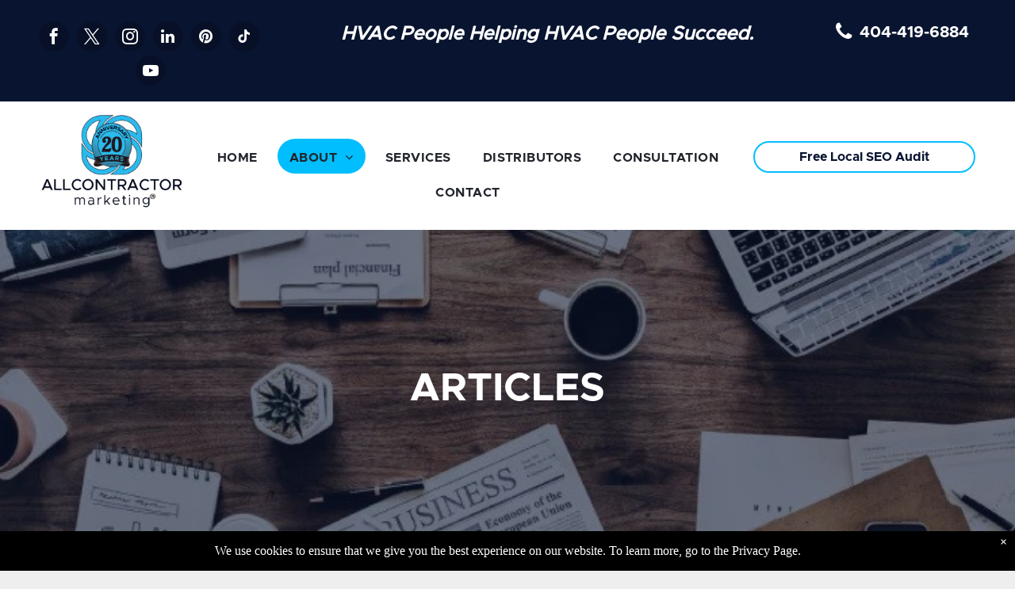

--- FILE ---
content_type: text/html;charset=utf-8
request_url: https://www.allcontractormarketing.com/blog
body_size: 23886
content:
<!doctype html >
<html xmlns="http://www.w3.org/1999/xhtml" lang="en"
      class="">
<head>
    <meta charset="utf-8">
    




































<script type="text/javascript">
    window._currentDevice = 'desktop';
    window.Parameters = window.Parameters || {
        HomeUrl: 'https://www.allcontractormarketing.com/',
        AccountUUID: '01f9b2ed318d483bb1330da8bfa4db00',
        SystemID: 'US_DIRECT_PRODUCTION',
        SiteAlias: '2d349f06',
        SiteType: atob('RFVEQU9ORQ=='),
        PublicationDate: 'Thu Jan 15 15:45:16 UTC 2026',
        ExternalUid: null,
        IsSiteMultilingual: false,
        InitialPostAlias: '',
        InitialPostPageUuid: '',
        InitialDynamicItem: '',
        DynamicPageInfo: {
            isDynamicPage: false,
            base64JsonRowData: 'null',
        },
        InitialPageAlias: 'blog',
        InitialPageUuid: 'ec37d211283749fca5815a030badcd13',
        InitialPageId: '36242253',
        InitialEncodedPageAlias: 'YmxvZw==',
        InitialHeaderUuid: 'ffaa2dbb7c6c4bfcafec7e46539aefc2',
        CurrentPageUrl: '',
        IsCurrentHomePage: false,
        AllowAjax: false,
        AfterAjaxCommand: null,
        HomeLinkText: 'Back To Home',
        UseGalleryModule: false,
        CurrentThemeName: 'Layout Theme',
        ThemeVersion: '500000',
        DefaultPageAlias: '',
        RemoveDID: true,
        WidgetStyleID: null,
        IsHeaderFixed: false,
        IsHeaderSkinny: false,
        IsBfs: true,
        StorePageAlias: 'null',
        StorePagesUrls: 'eyJTVE9SRV9QUk9EVUNUX1BBR0UiOiJwcm9kdWN0IiwiU1RPUkVfQ0FURUdPUllfUEFHRSI6ImNhdGVnb3J5In0=',
        IsNewStore: 'false',
        StorePath: '',
        StoreId: 'null',
        StoreVersion: 0,
        StoreBaseUrl: '',
        StoreCleanUrl: true,
        StoreDisableScrolling: true,
        IsStoreSuspended: false,
        HasCustomDomain: true,
        SimpleSite: false,
        showCookieNotification: true,
        cookiesNotificationMarkup: ' <div> <p class=\"rteBlock\">We use cookies to ensure that we give you the best experience on our website. To learn more, go to the <a value=\"privacy\" label=\"\" type=\"page\" href=\"\/privacy\" data-runtime-url=\"\/privacy\">Privacy Page.<\/a> \n<\/p> \n<\/div> \n',
        translatedPageUrl: '',
        isFastMigrationSite: false,
        sidebarPosition: 'NA',
        currentLanguage: 'en',
        currentLocale: 'en',
        NavItems: '{}',
        errors: {
            general: 'There was an error connecting to the page.<br/> Make sure you are not offline.',
            password: 'Incorrect name/password combination',
            tryAgain: 'Try again'
        },
        NavigationAreaParams: {
            ShowBackToHomeOnInnerPages: true,
            NavbarSize: -1,
            NavbarLiveHomePage: 'https://www.allcontractormarketing.com/',
            BlockContainerSelector: '.dmBody',
            NavbarSelector: '#dmNav:has(a)',
            SubNavbarSelector: '#subnav_main'
        },
        hasCustomCode: true,
        planID: '21',
        customTemplateId: 'null',
        siteTemplateId: 'null',
        productId: 'DM_DIRECT',
        disableTracking: false,
        pageType: 'FROM_SCRATCH',
        isRuntimeServer: true,
        isInEditor: false,
        hasNativeStore: true,
        defaultLang: 'en',
        hamburgerMigration: null,
        isFlexSite: false
    };

    window.Parameters.LayoutID = {};
    window.Parameters.LayoutID[window._currentDevice] = 6;
    window.Parameters.LayoutVariationID = {};
    window.Parameters.LayoutVariationID[window._currentDevice] = 5;
</script>





















<!-- Injecting site-wide to the head -->




<!-- End Injecting site-wide to the head -->

<!-- Inject secured cdn script -->


<!-- ========= Meta Tags ========= -->
<!-- PWA settings -->
<script>
    function toHash(str) {
        var hash = 5381, i = str.length;
        while (i) {
            hash = hash * 33 ^ str.charCodeAt(--i)
        }
        return hash >>> 0
    }
</script>
<script>
    (function (global) {
    //const cacheKey = global.cacheKey;
    const isOffline = 'onLine' in navigator && navigator.onLine === false;
    const hasServiceWorkerSupport = 'serviceWorker' in navigator;
    if (isOffline) {
        console.log('offline mode');
    }
    if (!hasServiceWorkerSupport) {
        console.log('service worker is not supported');
    }
    if (hasServiceWorkerSupport && !isOffline) {
        window.addEventListener('load', function () {
            const serviceWorkerPath = '/runtime-service-worker.js?v=3';
            navigator.serviceWorker
                .register(serviceWorkerPath, { scope: './' })
                .then(
                    function (registration) {
                        // Registration was successful
                        console.log(
                            'ServiceWorker registration successful with scope: ',
                            registration.scope
                        );
                    },
                    function (err) {
                        // registration failed :(
                        console.log('ServiceWorker registration failed: ', err);
                    }
                )
                .catch(function (err) {
                    console.log(err);
                });
        });

        // helper function to refresh the page
        var refreshPage = (function () {
            var refreshing;
            return function () {
                if (refreshing) return;
                // prevent multiple refreshes
                var refreshkey = 'refreshed' + location.href;
                var prevRefresh = localStorage.getItem(refreshkey);
                if (prevRefresh) {
                    localStorage.removeItem(refreshkey);
                    if (Date.now() - prevRefresh < 30000) {
                        return; // dont go into a refresh loop
                    }
                }
                refreshing = true;
                localStorage.setItem(refreshkey, Date.now());
                console.log('refereshing page');
                window.location.reload();
            };
        })();

        function messageServiceWorker(data) {
            return new Promise(function (resolve, reject) {
                if (navigator.serviceWorker.controller) {
                    var worker = navigator.serviceWorker.controller;
                    var messageChannel = new MessageChannel();
                    messageChannel.port1.onmessage = replyHandler;
                    worker.postMessage(data, [messageChannel.port2]);
                    function replyHandler(event) {
                        resolve(event.data);
                    }
                } else {
                    resolve();
                }
            });
        }
    }
})(window);
</script>
<!-- Add manifest -->
<!-- End PWA settings -->



<link rel="canonical" href="https://www.allcontractormarketing.com/blog">

<meta id="view" name="viewport" content="initial-scale=1, minimum-scale=1, maximum-scale=5, viewport-fit=cover">
<meta name="apple-mobile-web-app-capable" content="yes">

<!--Add favorites icons-->

<link rel="apple-touch-icon"
      href="https://irp.cdn-website.com/2d349f06/dms3rep/multi/AllContractorIcon.jpg"/>

<link rel="icon" type="image/x-icon" href="https://irp.cdn-website.com/2d349f06/site_favicon_16_1765389132612.ico"/>

<!-- End favorite icons -->
<link rel="preconnect" href="https://lirp.cdn-website.com/"/>



<!-- render the required CSS and JS in the head section -->
<script id='d-js-dmapi'>
    window.SystemID = 'US_DIRECT_PRODUCTION';

    if (!window.dmAPI) {
        window.dmAPI = {
            registerExternalRuntimeComponent: function () {
            },
            getCurrentDeviceType: function () {
                return window._currentDevice;
            },
            runOnReady: (ns, fn) => {
                const safeFn = dmAPI.toSafeFn(fn);
                ns = ns || 'global_' + Math.random().toString(36).slice(2, 11);
                const eventName = 'afterAjax.' + ns;

                if (document.readyState === 'complete') {
                    $.DM.events.off(eventName).on(eventName, safeFn);
                    setTimeout(function () {
                        safeFn({
                            isAjax: false,
                        });
                    }, 0);
                } else {
                    window?.waitForDeferred?.('dmAjax', () => {
                        $.DM.events.off(eventName).on(eventName, safeFn);
                        safeFn({
                            isAjax: false,
                        });
                    });
                }
            },
            toSafeFn: (fn) => {
                if (fn?.safe) {
                    return fn;
                }
                const safeFn = function (...args) {
                    try {
                        return fn?.apply(null, args);
                    } catch (e) {
                        console.log('function failed ' + e.message);
                    }
                };
                safeFn.safe = true;
                return safeFn;
            }
        };
    }

    if (!window.requestIdleCallback) {
        window.requestIdleCallback = function (fn) {
            setTimeout(fn, 0);
        }
    }
</script>

<!-- loadCSS function header.jsp-->






<script id="d-js-load-css">
/**
 * There are a few <link> tags with CSS resource in them that are preloaded in the page
 * in each of those there is a "onload" handler which invokes the loadCSS callback
 * defined here.
 * We are monitoring 3 main CSS files - the runtime, the global and the page.
 * When each load we check to see if we can append them all in a batch. If threre
 * is no page css (which may happen on inner pages) then we do not wait for it
 */
(function () {
  let cssLinks = {};
  function loadCssLink(link) {
    link.onload = null;
    link.rel = "stylesheet";
    link.type = "text/css";
  }
  
    function checkCss() {
      const pageCssLink = document.querySelector("[id*='CssLink']");
      const widgetCssLink = document.querySelector("[id*='widgetCSS']");

        if (cssLinks && cssLinks.runtime && cssLinks.global && (!pageCssLink || cssLinks.page) && (!widgetCssLink || cssLinks.widget)) {
            const storedRuntimeCssLink = cssLinks.runtime;
            const storedPageCssLink = cssLinks.page;
            const storedGlobalCssLink = cssLinks.global;
            const storedWidgetCssLink = cssLinks.widget;

            storedGlobalCssLink.disabled = true;
            loadCssLink(storedGlobalCssLink);

            if (storedPageCssLink) {
                storedPageCssLink.disabled = true;
                loadCssLink(storedPageCssLink);
            }

            if(storedWidgetCssLink) {
                storedWidgetCssLink.disabled = true;
                loadCssLink(storedWidgetCssLink);
            }

            storedRuntimeCssLink.disabled = true;
            loadCssLink(storedRuntimeCssLink);

            requestAnimationFrame(() => {
                setTimeout(() => {
                    storedRuntimeCssLink.disabled = false;
                    storedGlobalCssLink.disabled = false;
                    if (storedPageCssLink) {
                      storedPageCssLink.disabled = false;
                    }
                    if (storedWidgetCssLink) {
                      storedWidgetCssLink.disabled = false;
                    }
                    // (SUP-4179) Clear the accumulated cssLinks only when we're
                    // sure that the document has finished loading and the document 
                    // has been parsed.
                    if(document.readyState === 'interactive') {
                      cssLinks = null;
                    }
                }, 0);
            });
        }
    }
  

  function loadCSS(link) {
    try {
      var urlParams = new URLSearchParams(window.location.search);
      var noCSS = !!urlParams.get("nocss");
      var cssTimeout = urlParams.get("cssTimeout") || 0;

      if (noCSS) {
        return;
      }
      if (link.href && link.href.includes("d-css-runtime")) {
        cssLinks.runtime = link;
        checkCss();
      } else if (link.id === "siteGlobalCss") {
        cssLinks.global = link;
        checkCss();
      } 
      
      else if (link.id && link.id.includes("CssLink")) {
        cssLinks.page = link;
        checkCss();
      } else if (link.id && link.id.includes("widgetCSS")) {
        cssLinks.widget = link;
        checkCss();
      }
      
      else {
        requestIdleCallback(function () {
          window.setTimeout(function () {
            loadCssLink(link);
          }, parseInt(cssTimeout, 10));
        });
      }
    } catch (e) {
      throw e
    }
  }
  window.loadCSS = window.loadCSS || loadCSS;
})();
</script>



<script data-role="deferred-init" type="text/javascript">
    /* usage: window.getDeferred(<deferred name>).resolve() or window.getDeferred(<deferred name>).promise.then(...)*/
    function Def() {
        this.promise = new Promise((function (a, b) {
            this.resolve = a, this.reject = b
        }).bind(this))
    }

    const defs = {};
    window.getDeferred = function (a) {
        return null == defs[a] && (defs[a] = new Def), defs[a]
    }
    window.waitForDeferred = function (b, a, c) {
        let d = window?.getDeferred?.(b);
        d
            ? d.promise.then(a)
            : c && ["complete", "interactive"].includes(document.readyState)
                ? setTimeout(a, 1)
                : c
                    ? document.addEventListener("DOMContentLoaded", a)
                    : console.error(`Deferred  does not exist`);
    };
</script>
<style id="forceCssIncludes">
    /* This file is auto-generated from a `scss` file with the same name */

.videobgwrapper{overflow:hidden;position:absolute;z-index:0;width:100%;height:100%;top:0;left:0;pointer-events:none;border-radius:inherit}.videobgframe{position:absolute;width:101%;height:100%;top:50%;left:50%;transform:translateY(-50%) translateX(-50%);object-fit:fill}#dm video.videobgframe{margin:0}@media (max-width:767px){.dmRoot .dmPhotoGallery.newPhotoGallery:not(.photo-gallery-done){min-height:80vh}}@media (min-width:1025px){.dmRoot .dmPhotoGallery.newPhotoGallery:not(.photo-gallery-done){min-height:45vh}}@media (min-width:768px) and (max-width:1024px){.responsiveTablet .dmPhotoGallery.newPhotoGallery:not(.photo-gallery-done){min-height:45vh}}#dm [data-show-on-page-only]{display:none!important}#dmRoot div.stickyHeaderFix div.site_content{margin-top:0!important}#dmRoot div.stickyHeaderFix div.hamburger-header-container{position:relative}
    

</style>
<style id="cssVariables" type="text/css">
    :root {
  --color_1: rgba(33, 37, 44, 1);
  --color_2: rgba(255,255,255,1);
  --color_3: rgba(1, 190, 254, 1);
  --color_4: rgba(9, 20, 48, 1);
  --color_5: rgba(47, 187, 238, 1);
  --color_6: rgba(242, 242, 242, 1);
  --color_7: rgba(186, 189, 191, 1);
  --color_8: rgba(102, 106, 115, 1);
}
</style>























<!-- Google Fonts Include -->













<!-- loadCSS function fonts.jsp-->



<link type="text/css" rel="stylesheet" href="https://irp.cdn-website.com/fonts/css2?family=Roboto:ital,wght@0,100;0,300;0,400;0,500;0,700;0,900;1,100;1,300;1,400;1,500;1,700;1,900&family=Montserrat:ital,wght@0,100..900;1,100..900&family=Poppins:ital,wght@0,100;0,200;0,300;0,400;0,500;0,600;0,700;0,800;0,900;1,100;1,200;1,300;1,400;1,500;1,600;1,700;1,800;1,900&family=Lato:ital,wght@0,100;0,300;0,400;0,700;0,900;1,100;1,300;1,400;1,700;1,900&family=DM+Sans:ital,wght@0,100..1000;1,100..1000&family=Open+Sans:ital,wght@0,300..800;1,300..800&amp;subset=latin-ext&amp;display=swap"  />

<style>
@font-face {
  font-family: "Metropolis-Light";
  src: url("https://irp.cdn-website.com/2d349f06/fonts/Metropolis-Light-11ca_400.otf");
  font-weight: 400;
  font-style: normal;
}
</style>


<style>
@font-face {
  font-family: "Metropolis-Thin";
  src: url("https://irp.cdn-website.com/2d349f06/fonts/Metropolis-Thin-dad6_400.otf");
  font-weight: 400;
  font-style: normal;
}
</style>


<style>
@font-face {
  font-family: "Metropolis-Regular";
  src: url("https://irp.cdn-website.com/2d349f06/fonts/Metropolis-Regular-a216_400.otf");
  font-weight: 400;
  font-style: normal;
}
</style>


<style>
@font-face {
  font-family: "Metropolis-Bold";
  src: url("https://irp.cdn-website.com/2d349f06/fonts/Metropolis-Bold-d004_400.otf");
  font-weight: 400;
  font-style: normal;
}
</style>


<style>
@font-face {
  font-family: "Metropolis-Medium";
  src: url("https://irp.cdn-website.com/2d349f06/fonts/Metropolis-Medium-588_400.otf");
  font-weight: 400;
  font-style: normal;
}
</style>


<style>
@font-face {
  font-family: "Metropolis-Black";
  src: url("https://irp.cdn-website.com/2d349f06/fonts/Metropolis-Black-e384_400.otf");
  font-weight: 400;
  font-style: normal;
}
</style>


<style>
@font-face {
  font-family: "Metropolis-ExtraBold";
  src: url("https://irp.cdn-website.com/2d349f06/fonts/Metropolis-ExtraBold-e1c4_400.otf");
  font-weight: 400;
  font-style: normal;
}
</style>


<style>
@font-face {
  font-family: "Metropolis-SemiBold";
  src: url("https://irp.cdn-website.com/2d349f06/fonts/Metropolis-SemiBold-d496_400.otf");
  font-weight: 400;
  font-style: normal;
}
</style>






<!-- RT CSS Include d-css-runtime-desktop-one-package-structured-global-->
<link rel="stylesheet" type="text/css" href="https://static.cdn-website.com/mnlt/production/6102/_dm/s/rt/dist/css/d-css-runtime-desktop-one-package-structured-global.min.css" />

<!-- End of RT CSS Include -->

<link type="text/css" rel="stylesheet" href="https://irp.cdn-website.com/WIDGET_CSS/576b1abc763555fab9c4520827d819df.css" id="widgetCSS" />

<!-- Support `img` size attributes -->
<style>img[width][height] {
  height: auto;
}</style>

<!-- Support showing sticky element on page only -->
<style>
  body[data-page-alias="blog"] #dm [data-show-on-page-only="blog"] {
    display: block !important;
  }
</style>

<!-- This is populated in Ajax navigation -->
<style id="pageAdditionalWidgetsCss" type="text/css">
</style>




<!-- Site CSS -->
<link type="text/css" rel="stylesheet" href="https://irp.cdn-website.com/2d349f06/files/2d349f06_1.min.css?v=578" id="siteGlobalCss" />



<style id="customWidgetStyle" type="text/css">
    
</style>
<style id="innerPagesStyle" type="text/css">
    
</style>


<style
        id="additionalGlobalCss" type="text/css"
>
</style>

<style id="pagestyle" type="text/css">
    *#dm *.dmBody a.span.textonly
{
	color:rgb(255,255,255) !important;
}
*#dm *.dmBody div.dmform-error
{
	font-style:normal !important;
}
*#dm *.dmBody div.dmforminput textarea
{
	font-style:italic !important;
}
*#dm *.dmBody div.dmforminput *.fileUploadLink
{
	font-style:italic !important;
}
*#dm *.dmBody div.checkboxwrapper span
{
	font-style:italic !important;
}
*#dm *.dmBody div.radiowrapper span
{
	font-style:italic !important;
}
*#dm *.dmBody nav.u_1144820115
{
	color:black !important;
}
*#dm *.dmBody nav.u_1671957771
{
	color:black !important;
}
*#dm *.dmBody *.u_1343729277:before
{
	opacity:0.5 !important;
	background-color:rgb(255,255,255) !important;
}
*#dm *.dmBody *.u_1343729277.before
{
	opacity:0.5 !important;
	background-color:rgb(255,255,255) !important;
}
*#dm *.dmBody *.u_1343729277>.bgExtraLayerOverlay
{
	opacity:0.5 !important;
	background-color:rgb(255,255,255) !important;
}
*#dm *.dmBody div.u_1343729277:before
{
	background-color:var(--color_4) !important;
	opacity:0.6 !important;
}
*#dm *.dmBody div.u_1343729277.before
{
	background-color:var(--color_4) !important;
	opacity:0.6 !important;
}
*#dm *.dmBody div.u_1343729277>.bgExtraLayerOverlay
{
	background-color:var(--color_4) !important;
	opacity:0.6 !important;
}
*#dm *.dmBody div.u_1343729277
{
	background-repeat:no-repeat !important;
	background-image:url(https://lirp.cdn-website.com/2d349f06/dms3rep/multi/opt/rawpixel-550994-unsplash-1-2880w.jpg) !important;
	background-size:cover !important;
}
*#dm *.dmBody div.u_1348843395 .postArticle .blogImgLink
{
	height:260px !important;
}
*#dm *.dmBody div.u_1348843395 .postTitle a
{
	color:var(--color_4) !important;
}
*#dm *.dmBody div.u_1348843395 .postDescription
{
	max-height:5.5em !important;
	color:var(--color_1) !important;
}
*#dm *.dmBody div.u_1348843395 .authorBar
{
	color:var(--color_7) !important;
}
*#dm *.dmBody div.u_1348843395 .readMore a
{
	color:var(--color_3) !important;
	font-family:'Metropolis-Bold' !important;
}
*#dm *.dmBody div.u_1348843395 .postArticle>.inner
{
	border-style:solid !important;
	border-width:0px !important;
	border-radius:10px 10px 10px 10px !important;
	background-color:rgba(0,0,0,0) !important;
	-webkit-box-shadow:rgba(0,0,0,0.25) 0px 3px 11px 0px !important;
	box-shadow:rgba(0,0,0,0.25) 0px 3px 11px 0px !important;
	-moz-box-shadow:rgba(0,0,0,0.25) 0px 3px 11px 0px !important;
}

</style>

<style id="pagestyleDevice" type="text/css">
    *#dm *.d-page-1716942098 DIV.dmInner
{
	background-repeat:no-repeat !important;
	background-size:cover !important;
	background-attachment:fixed !important;
	background-position:50% 50% !important;
}
*#dm *.d-page-1716942098 DIV#dmSlideRightNavRight
{
	background-repeat:no-repeat !important;
	background-image:none !important;
	background-size:cover !important;
	background-attachment:fixed !important;
	background-position:50% 50% !important;
}
*#dm *.dmBody div.u_1343729277
{
	background-position:50% 50% !important;
	padding-top:160px !important;
	padding-left:40px !important;
	padding-bottom:160px !important;
	padding-right:40px !important;
	width:auto !important;
}
*#dm *.dmBody div.u_1348843395 .postTitle a
{
	font-size:22px !important;
}
*#dm *.dmBody div.u_1348843395 .postDescription
{
	font-size:16px !important;
}
*#dm *.dmBody div.u_1348843395
{
	margin-left:0px !important;
	padding-top:0px !important;
	padding-left:0px !important;
	padding-bottom:0px !important;
	margin-top:0px !important;
	margin-bottom:0px !important;
	margin-right:0px !important;
	padding-right:0px !important;
}
*#dm *.dmBody div.u_1348843395 .more-posts-text-container
{
	height:52px !important;
	width:180px !important;
}

</style>

<!-- Flex Sections CSS -->







<style id="globalFontSizeStyle" type="text/css">
    .font-size-24, .size-24, .size-24 > font { font-size: 24px !important; }.font-size-20, .size-20, .size-20 > font { font-size: 20px !important; }.font-size-14, .size-14, .size-14 > font { font-size: 14px !important; }
</style>
<style id="pageFontSizeStyle" type="text/css">
</style>




<style id="hideAnimFix">
  .dmDesktopBody:not(.editGrid) [data-anim-desktop]:not([data-anim-desktop='none']), .dmDesktopBody:not(.editGrid) [data-anim-extended] {
    visibility: hidden;
  }

  .dmDesktopBody:not(.editGrid) .dmNewParagraph[data-anim-desktop]:not([data-anim-desktop='none']), .dmDesktopBody:not(.editGrid) .dmNewParagraph[data-anim-extended] {
    visibility: hidden !important;
  }


  #dmRoot:not(.editGrid) .flex-element [data-anim-extended] {
    visibility: hidden;
  }

</style>




<style id="fontFallbacks">
    @font-face {
  font-family: "Helvetica Fallback";
  src: local('Arial');
  ascent-override: 77.002%;
  descent-override: 22.998%;
  line-gap-override: 0%;
 }@font-face {
  font-family: "Arial Fallback";
  src: local('Arial');
  line-gap-override: 0%;
 }@font-face {
  font-family: "Roboto Fallback";
  src: local('Arial');
  ascent-override: 92.6709%;
  descent-override: 24.3871%;
  size-adjust: 100.1106%;
  line-gap-override: 0%;
 }@font-face {
  font-family: "Montserrat Fallback";
  src: local('Arial');
  ascent-override: 84.9466%;
  descent-override: 22.0264%;
  size-adjust: 113.954%;
  line-gap-override: 0%;
 }@font-face {
  font-family: "Poppins Fallback";
  src: local('Arial');
  ascent-override: 92.326%;
  descent-override: 30.7753%;
  line-gap-override: 8.793%;
  size-adjust: 113.7274%;
}@font-face {
  font-family: "Lato Fallback";
  src: local('Arial');
  ascent-override: 101.3181%;
  descent-override: 21.865%;
  size-adjust: 97.4159%;
  line-gap-override: 0%;
 }@font-face {
  font-family: "DM Sans Fallback";
  src: local('Arial');
  ascent-override: 94.3696%;
  descent-override: 29.4905%;
  size-adjust: 105.1186%;
  line-gap-override: 0%;
 }@font-face {
  font-family: "Open Sans Fallback";
  src: local('Arial');
  ascent-override: 101.1768%;
  descent-override: 27.7323%;
  size-adjust: 105.6416%;
  line-gap-override: 0%;
 }
</style>


<!-- End render the required css and JS in the head section -->









  <link type="application/rss+xml" rel="alternate" href="https://www.allcontractormarketing.com/feed/rss2"/>
  <link type="application/atom+xml" rel="alternate" href="https://www.allcontractormarketing.com/feed/atom"/>
  <meta property="og:type" content="website"/>
  <meta property="og:url" content="https://www.allcontractormarketing.com/blog"/>
  <title>
    
    Blog - All Contractor
  
  </title>
  <meta name="description" content="All contractor marketing articles"/>

  <meta name="twitter:card" content="summary"/>
  <meta name="twitter:title" content="Blog - All Contractor"/>
  <meta name="twitter:description" content="All contractor marketing articles"/>
  <meta name="twitter:image" content="https://lirp.cdn-website.com/2d349f06/dms3rep/multi/opt/acm-share-1920w.jpg"/>
  <meta property="og:description" content="All contractor marketing articles"/>
  <meta property="og:title" content="Blog - All Contractor"/>
  <meta property="og:image" content="https://lirp.cdn-website.com/2d349f06/dms3rep/multi/opt/acm-share-1920w.jpg"/>




<!-- SYS- VVNfRElSRUNUX1BST0RVQ1RJT04= -->
</head>





















<body id="dmRoot" data-page-alias="blog"  class="dmRoot dmDesktopBody fix-mobile-scrolling addCanvasBorder dmResellerSite dmLargeBody responsiveTablet "
      style="padding:0;margin:0;"
      
    >
















<!-- Preconnect to Snipcart -->
<link rel="preconnect" href="https://ms-cdn.multiscreensite.com">

<!-- Snipcart installation script https://docs.snipcart.com/v3/setup/installation#addproductbehavior -->
<script>
window.SnipcartSettings = {
    publicApiKey: "live_pub_b0884884f50343c788c069c4bb075374",
    loadStrategy: "on-user-interaction",
    baseUrl: "https://ms-cdn.multiscreensite.com/",
    
    modalStyle: "side",
    
};

window._nativeEcommOnHashChangeHandler = () => { return; };
window.addEventListener('hashchange', (e) => window._nativeEcommOnHashChangeHandler(e));

"use strict";(()=>{var m;(m=window.SnipcartSettings)!=null||(window.SnipcartSettings={});var S,u;(u=(S=window.SnipcartSettings).timeoutDuration)!=null||(S.timeoutDuration=2750);var p,w;(w=(p=window.SnipcartSettings).baseUrl)!=null||(p.baseUrl="/");var g,E;(E=(g=window.SnipcartSettings).loadCSS)!=null||(g.loadCSS=!0);var f=["focus","mouseover","touchmove","scroll","keydown"];function y(){let e=()=>{};return{ready:new Promise(n=>{e=n}),markAsReady:e}}window.LoadSnipcart=o;window._ecomSDK=y();document.readyState==="loading"?document.addEventListener("DOMContentLoaded",l):l();function l(){var e;(e=window.SnipcartSettings)!=null&&e.loadStrategy?window.SnipcartSettings.loadStrategy==="on-user-interaction"&&(f.forEach(t=>document.addEventListener(t,o)),setTimeout(o,window.SnipcartSettings.timeoutDuration)):o()}var s=!1;function o(){var r,a,c,d;if(s)return;s=!0;let e=document.getElementsByTagName("head")[0],t=document.querySelector("#snipcart"),n=document.querySelector(`script[src^="${(r=window.SnipcartSettings)==null?void 0:r.baseUrl}"][src$="native-ecomm.js"]`),i=document.querySelector(`link[href^="${(a=window.SnipcartSettings)==null?void 0:a.baseUrl}"][href$="native-ecomm.css"]`);t||(t=document.createElement("div"),t.id="snipcart",t.setAttribute("hidden","true"),document.body.appendChild(t)),n||(n=document.createElement("script"),n.src=`${(c=window.SnipcartSettings)==null?void 0:c.baseUrl}snipcart-frontend/latest/res/native-ecomm.js`,n.async=!0,e.appendChild(n)),!i&&((d=window.SnipcartSettings)!=null&&d.loadCSS)&&(i=document.createElement("link"),i.rel="stylesheet",i.type="text/css",i.href=`${window.SnipcartSettings.baseUrl}snipcart-frontend/latest/res/native-ecomm.css`,e.prepend(i)),f.forEach(v=>document.removeEventListener(v,o))}})();
</script>



<!-- ========= Site Content ========= -->
<div id="dm" class='dmwr'>
    
    <div class="dm_wrapper standard-var5 widgetStyle-3 standard">
         <div dmwrapped="true" id="1901957768" class="dm-home-page" themewaschanged="true"> <div dmtemplateid="Hamburger" data-responsive-name="ResponsiveDesktopTopTabletHamburger" class="runtime-module-container dm-bfs dm-layout-sec hasAnimations rows-1200 hamburger-reverse dmPageBody d-page-1716942098 inputs-css-clean dmFreeHeader" id="dm-outer-wrapper" data-page-class="1716942098" data-soch="true" data-background-parallax-selector=".dmHomeSection1, .dmSectionParallex"> <div id="dmStyle_outerContainer" class="dmOuter"> <div id="dmStyle_innerContainer" class="dmInner"> <div class="dmLayoutWrapper standard-var dmStandardDesktop"> <div id="site_content"> <div class="p_hfcontainer showOnMedium"> <div id="hamburger-drawer" class="hamburger-drawer layout-drawer" layout="SHARD25ff40d2f36ae4e5ea1bc96b2e2fcf67e===header" data-origin="top"> <div class="u_1598830455 dmRespRow" style="text-align: center;" id="1598830455"> <div class="dmRespColsWrapper" id="1792410713"> <div class="u_1350345126 dmRespCol small-12 medium-12 large-12 empty-column" id="1350345126"></div> 
</div> 
</div> 
 <div class="u_1878806207 dmRespRow middleDrawerRow" style="text-align: center;" id="1878806207"> <div class="dmRespColsWrapper" id="1522392301"> <div class="dmRespCol small-12 u_1025648351 medium-12 large-12" id="1025648351"> <nav class="u_1708101532 effect-text-color main-navigation unifiednav dmLinksMenu" role="navigation" layout-main="vertical_nav_layout_4" layout-sub="" data-show-vertical-sub-items="HIDE" id="1708101532" dmle_extension="onelinksmenu" data-element-type="onelinksmenu" data-logo-src="" alt="" data-nav-structure="VERTICAL" wr="true" icon="true" surround="true" adwords="" navigation-id="unifiedNav"> <ul role="menubar" class="unifiednav__container  " data-auto="navigation-pages"> <li role="menuitem" class=" unifiednav__item-wrap " data-auto="more-pages" data-depth="0"> <a href="/" class="unifiednav__item    " target="" data-target-page-alias="home"> <span class="nav-item-text " data-link-text="
         Home
        " data-auto="page-text-style">Home<span class="icon icon-angle-down" data-hidden-on-mobile="" data-hidden-on-desktop="" data-hidden-on-tablet=""></span> 
</span> 
</a> 
</li> 
 <li role="menuitem" class=" unifiednav__item-wrap " data-auto="more-pages" data-depth="0"> <a href="/about" class="unifiednav__item    " target="" data-target-page-alias="about"> <span class="nav-item-text " data-link-text="
         About
        " data-auto="page-text-style">About<span class="icon icon-angle-down" data-hidden-on-mobile="" data-hidden-on-desktop="" data-hidden-on-tablet=""></span> 
</span> 
</a> 
</li> 
 <li role="menuitem" class=" unifiednav__item-wrap " data-auto="more-pages" data-depth="0"> <a href="/reviews" class="unifiednav__item    " target="" data-target-page-alias="reviews"> <span class="nav-item-text " data-link-text="Reviews" data-auto="page-text-style">Reviews<span class="icon icon-angle-down" data-hidden-on-mobile="" data-hidden-on-desktop="" data-hidden-on-tablet=""></span> 
</span> 
</a> 
</li> 
 <li role="menuitem" class=" unifiednav__item-wrap " data-auto="more-pages" data-depth="0"> <a href="/services" class="unifiednav__item    " target="" data-target-page-alias="services"> <span class="nav-item-text " data-link-text="Services" data-auto="page-text-style">Services<span class="icon icon-angle-down" data-hidden-on-mobile="" data-hidden-on-desktop="" data-hidden-on-tablet=""></span> 
</span> 
</a> 
</li> 
 <li role="menuitem" class=" unifiednav__item-wrap " data-auto="more-pages" data-depth="0"> <a href="https://ai.allcontractor.com/scan-business/" class="unifiednav__item    " target="_blank" data-target-page-alias="https://ai.allcontractor.com/scan-business/"> <span class="nav-item-text " data-link-text="Free Local SEO Audit" data-auto="page-text-style">Free Local SEO Audit<span class="icon icon-angle-down" data-hidden-on-mobile="" data-hidden-on-desktop="" data-hidden-on-tablet=""></span> 
</span> 
</a> 
</li> 
 <li role="menuitem" class=" unifiednav__item-wrap " data-auto="more-pages" data-depth="0"> <a href="https://www.allcontractormarketing.com/get-started-now" class="unifiednav__item    " target="_blank" data-target-page-alias="https://www.allcontractormarketing.com/get-started-now"> <span class="nav-item-text " data-link-text="Book Consultation" data-auto="page-text-style">Book Consultation<span class="icon icon-angle-down" data-hidden-on-mobile="" data-hidden-on-desktop="" data-hidden-on-tablet=""></span> 
</span> 
</a> 
</li> 
 <li role="menuitem" class=" unifiednav__item-wrap " data-auto="more-pages" data-depth="0"> <a href="/contact" class="unifiednav__item    " target="" data-target-page-alias="contact"> <span class="nav-item-text " data-link-text="
         Contact
        " data-auto="page-text-style">Contact<span class="icon icon-angle-down" data-hidden-on-mobile="" data-hidden-on-desktop="" data-hidden-on-tablet=""></span> 
</span> 
</a> 
</li> 
</ul> 
</nav> 
</div> 
</div> 
</div> 
 <div class="dmRespRow u_1427555771" style="text-align: center;" id="1427555771"> <div class="dmRespColsWrapper" id="1304743341"> <div class="u_1906439813 dmRespCol small-12 medium-12 large-12" id="1906439813"> <a class="u_1605823788 default align-center flexButton button_2 dmCall voipReplacement dmWidget dmNoMark dmWwr" href="tel:404-419-6884" contenteditable="false" onclick=";return dm_gaq_push_event('ClickToCall', 'Call',null,'2d349f06', this);" id="1605823788" dmle_extension="clicktocall" data-element-type="clicktocall" data-buttonstyle="FLAT_ROUND_ICON" wr="true" data-display-type="block" icon="true" surround="true" description="404-419-6884" adwords="" icon-name="icon-phone" phone="404-419-6884" text="" image=""> <span class="iconBg" aria-hidden="true"> <span class="icon hasFontIcon icon-phone"></span> 
</span> 
 <span class="text">404-419-6884</span> 
</a> 
 <div class="u_1584256730 align-center text-align-center dmSocialHub gapSpacing" id="1584256730" dmle_extension="social_hub" data-element-type="social_hub" wr="true" networks="" icon="true" surround="true" adwords=""> <div class="socialHubWrapper"> <div class="socialHubInnerDiv "> <a href="https://facebook.com/allcontractorco" target="_blank" dm_dont_rewrite_url="true" aria-label="facebook" onclick="dm_gaq_push_event &amp;&amp; dm_gaq_push_event(&apos;socialLink&apos;, &apos;click&apos;, &apos;Facebook&apos;)"> <span class="dmSocialFacebook dm-social-icons-facebook oneIcon socialHubIcon style8" aria-hidden="true" data-hover-effect="zoomout"></span> 
</a> 
 <a href="https://twitter.com/allcontractorco" target="_blank" dm_dont_rewrite_url="true" aria-label="twitter" onclick="dm_gaq_push_event &amp;&amp; dm_gaq_push_event(&apos;socialLink&apos;, &apos;click&apos;, &apos;Twitter&apos;)"> <span class="dmSocialTwitter dm-social-icons-twitter oneIcon socialHubIcon style8" aria-hidden="true" data-hover-effect="zoomout"></span> 
</a> 
 <a href="https://instagram.com/allcontractor/" target="_blank" dm_dont_rewrite_url="true" aria-label="instagram" onclick="dm_gaq_push_event &amp;&amp; dm_gaq_push_event(&apos;socialLink&apos;, &apos;click&apos;, &apos;Instagram&apos;)"> <span class="dmSocialInstagram dm-social-icons-instagram oneIcon socialHubIcon style8" aria-hidden="true" data-hover-effect="zoomout"></span> 
</a> 
 <a href="https://linkedin.com/company/all-contractor" target="_blank" dm_dont_rewrite_url="true" aria-label="linkedin" onclick="dm_gaq_push_event &amp;&amp; dm_gaq_push_event(&apos;socialLink&apos;, &apos;click&apos;, &apos;Linkedin&apos;)"> <span class="dmSocialLinkedin icon-linkedin oneIcon socialHubIcon style8" aria-hidden="true" data-hover-effect="zoomout"></span> 
</a> 
 <a href="https://pinterest.com/allcontractorco" target="_blank" dm_dont_rewrite_url="true" aria-label="pinterest" onclick="dm_gaq_push_event &amp;&amp; dm_gaq_push_event(&apos;socialLink&apos;, &apos;click&apos;, &apos;Pinterest&apos;)"> <span class="dmSocialPinterest icon-pinterest oneIcon socialHubIcon style8" aria-hidden="true" data-hover-effect="zoomout"></span> 
</a> 
 <a href="https://tiktok.com/@allcontractor" target="_blank" dm_dont_rewrite_url="true" aria-label="tiktok" onclick="dm_gaq_push_event &amp;&amp; dm_gaq_push_event(&apos;socialLink&apos;, &apos;click&apos;, &apos;Tiktok&apos;)"> <span class="dmSocialTiktok dm-social-icons-tiktok oneIcon socialHubIcon style8" aria-hidden="true" data-hover-effect="zoomout"></span> 
</a> 
</div> 
</div> 
</div> 
</div> 
</div> 
</div> 
</div> 
 <div class="layout-drawer-overlay" id="layout-drawer-overlay"></div> 
</div> 
 <div class="site_content"> <div id="hamburger-header-container" class="showOnMedium hamburger-header-container p_hfcontainer"> <div id="hamburger-header" class="hamburger-header p_hfcontainer" layout="44dc38f951e9489490b055748e10ba9f===header"> <div class="u_1705692124 dmRespRow" style="text-align: center;" id="1705692124"> <div class="dmRespColsWrapper" id="1469942216"> <div class="u_1655486006 dmRespCol small-12 large-10 medium-10" id="1655486006"> <div class="u_1923160809 imageWidget align-center" data-element-type="image" data-widget-type="image" id="1923160809" data-binding="W3siYmluZGluZ05hbWUiOiJpbWFnZSIsInZhbHVlIjoic2l0ZV9pbWFnZXMubG9nbyJ9XQ=="> <a href="/" id="1573522578" file="false"><img src="https://lirp.cdn-website.com/2d349f06/dms3rep/multi/opt/acm20-e1678fd2-1920w.png" id="1761992403" class="" data-dm-image-path="https://irp.cdn-website.com/2d349f06/dms3rep/multi/acm20-e1678fd2.png" width="173" height="52" alt="logo" data-diy-image="" onerror="handleImageLoadError(this)"/></a> 
</div> 
</div> 
 <div class="u_1704471525 dmRespCol small-12 large-2 medium-2" id="1704471525"> <div id="1387495182" dmle_extension="ssrcart" data-element-type="ssrcart" class="u_1387495182"><span id="ssrWrap-1387495182" ><style data-styled="true" data-styled-version="5.3.11">.kLKmoi{display:grid;width:16px;width:30px;color:var(--color_4);}/*!sc*/
.kLKmoi svg{fill:currentColor;}/*!sc*/
data-styled.g92[id="sc-ktJbId"]{content:"kLKmoi,"}/*!sc*/
.kjVVon{display:-webkit-box;display:-webkit-flex;display:-ms-flexbox;display:flex;-webkit-align-items:center;-webkit-box-align:center;-ms-flex-align:center;align-items:center;-webkit-box-pack:center;-webkit-justify-content:center;-ms-flex-pack:center;justify-content:center;}/*!sc*/
.kjVVon .cart-icon,.kjVVon .cart-count-label{cursor:pointer;-webkit-user-select:none;-moz-user-select:none;-ms-user-select:none;user-select:none;}/*!sc*/
.kjVVon label.cart-count-label{margin-inline:5px;}/*!sc*/
data-styled.g93[id="sc-gmgFlS"]{content:"kjVVon,"}/*!sc*/
.hxzQKK{color:var(--color_4);}/*!sc*/
data-styled.g94[id="sc-kMkxaj"]{content:"hxzQKK,"}/*!sc*/
</style><div data-auto="ssr-cart-widget" class="sc-gmgFlS kjVVon"><span class="sc-ktJbId kLKmoi cart-icon" data-auto="cart-icon"><svg version="1.1" id="Layer_1" xmlns="http://www.w3.org/2000/svg" xmlns:xlink="http://www.w3.org/1999/xlink" x="0px" y="0px" viewBox="0 0 52 54" style="enable-background:new 0 0 52 54;" xml:space="preserve">
<style type="text/css">
	.st0-undefined{fill-rule:evenodd;clip-rule:evenodd;}
</style>
<path class="st0-undefined" d="M22.5,2.8c-4.2,0-7.6,3.4-7.6,7.6V14h3.6v-3.5c0-2.2,1.8-4,4-4h7c2.2,0,4,1.8,4,4V14h3.6v-3.5&#10;&#9;c0-4.2-3.4-7.6-7.6-7.6H22.5z M11.5,17.6h29.1c2.8,0,5.1,2.3,5.1,5.1v19.8c0,2.8-2.3,5.1-5.1,5.1H11.5c-2.8,0-5.1-2.3-5.1-5.1V22.7&#10;&#9;C6.4,19.8,8.6,17.6,11.5,17.6z M2.8,22.7c0-4.8,3.9-8.7,8.7-8.7h29.1c4.8,0,8.7,3.9,8.7,8.7v19.8c0,4.8-3.9,8.7-8.7,8.7H11.5&#10;&#9;c-4.8,0-8.7-3.9-8.7-8.7V22.7z"/>
</svg></span><label class="sc-kMkxaj hxzQKK cart-count-label" data-auto="cart-count-label"></label></div><script data-role="hydration">;window?.waitForDeferred?.('ssrLibrariesLoaded', () => {window.SSRRuntime.RuntimeReactHelpers.initiateWidget({"type":"SSR_CART","props":{"svgMarkup":"<svg version=\"1.1\" id=\"Layer_1\" xmlns=\"http://www.w3.org/2000/svg\" xmlns:xlink=\"http://www.w3.org/1999/xlink\" x=\"0px\" y=\"0px\" viewBox=\"0 0 52 54\" style=\"enable-background:new 0 0 52 54;\" xml:space=\"preserve\">\n<style type=\"text/css\">\n\t.st0-undefined{fill-rule:evenodd;clip-rule:evenodd;}\n</style>\n<path class=\"st0-undefined\" d=\"M22.5,2.8c-4.2,0-7.6,3.4-7.6,7.6V14h3.6v-3.5c0-2.2,1.8-4,4-4h7c2.2,0,4,1.8,4,4V14h3.6v-3.5&#10;&#9;c0-4.2-3.4-7.6-7.6-7.6H22.5z M11.5,17.6h29.1c2.8,0,5.1,2.3,5.1,5.1v19.8c0,2.8-2.3,5.1-5.1,5.1H11.5c-2.8,0-5.1-2.3-5.1-5.1V22.7&#10;&#9;C6.4,19.8,8.6,17.6,11.5,17.6z M2.8,22.7c0-4.8,3.9-8.7,8.7-8.7h29.1c4.8,0,8.7,3.9,8.7,8.7v19.8c0,4.8-3.9,8.7-8.7,8.7H11.5&#10;&#9;c-4.8,0-8.7-3.9-8.7-8.7V22.7z\"/>\n</svg>","_styles":{"cartIcon":{"width":"18","color":"#000"},"itemsCountLabel":{"font-size":"20px","font-family":"'DM Sans'"},"rules":{"cartIcon":{"default":{"width":"30px","color":"var(--color_4)"}},"itemsCountLabel":{"default":{"color":"var(--color_4)"}}}},"widgetId":"1387495182"},"id":"1387495182"}, false)});</script></span></div> 
</div> 
</div> 
</div> 
</div> 
</div> 
 <button class="showOnMedium layout-drawer-hamburger hamburger-on-header" id="layout-drawer-hamburger" aria-label="menu" aria-controls="hamburger-drawer" aria-expanded="false"> <span class="hamburger__slice"></span> 
 <span class="hamburger__slice"></span> 
 <span class="hamburger__slice"></span> 
</button> 
 <div class="dmHeaderContainer fHeader d-header-wrapper showOnLarge"> <div id="hcontainer" class="u_hcontainer dmHeader p_hfcontainer" freeheader="true" headerlayout="b58ba5b5703b4cd7b5f5f7951565dc87===horizontal-layout-5" layout="f014fc9487554eb885e18628ee6309e9===header" mini-header-show-only-navigation-row="true"> <div dm:templateorder="85" class="dmHeaderResp dmHeaderStack noSwitch" id="1709005236"> <div class="dmRespRow fullBleedChanged fullBleedMode u_1797166152" id="1797166152"> <div class="dmRespColsWrapper" id="1186889677"> <div class="dmRespCol large-12 medium-12 small-12" id="1539742876"> <div class="dmRespRow u_1987264653 fullBleedChanged fullBleedMode" id="1987264653"> <div class="dmRespColsWrapper" id="1082224042"> <div class="u_1889510040 dmRespCol small-12 large-3 medium-3" id="1889510040"> <div class="u_1447926015 align-center text-align-center dmSocialHub gapSpacing" id="1447926015" dmle_extension="social_hub" data-element-type="social_hub" wr="true" networks="" icon="true" surround="true" adwords=""> <div class="socialHubWrapper"> <div class="socialHubInnerDiv "> <a href="https://facebook.com/allcontractorco" target="_blank" dm_dont_rewrite_url="true" aria-label="facebook" onclick="dm_gaq_push_event &amp;&amp; dm_gaq_push_event(&apos;socialLink&apos;, &apos;click&apos;, &apos;Facebook&apos;)"> <span class="dmSocialFacebook dm-social-icons-facebook oneIcon socialHubIcon style8" aria-hidden="true" data-hover-effect="zoomout"></span> 
</a> 
 <a href="https://twitter.com/allcontractorco" target="_blank" dm_dont_rewrite_url="true" aria-label="twitter" onclick="dm_gaq_push_event &amp;&amp; dm_gaq_push_event(&apos;socialLink&apos;, &apos;click&apos;, &apos;Twitter&apos;)"> <span class="dmSocialTwitter dm-social-icons-twitter oneIcon socialHubIcon style8" aria-hidden="true" data-hover-effect="zoomout"></span> 
</a> 
 <a href="https://instagram.com/allcontractor/" target="_blank" dm_dont_rewrite_url="true" aria-label="instagram" onclick="dm_gaq_push_event &amp;&amp; dm_gaq_push_event(&apos;socialLink&apos;, &apos;click&apos;, &apos;Instagram&apos;)"> <span class="dmSocialInstagram dm-social-icons-instagram oneIcon socialHubIcon style8" aria-hidden="true" data-hover-effect="zoomout"></span> 
</a> 
 <a href="https://linkedin.com/company/all-contractor" target="_blank" dm_dont_rewrite_url="true" aria-label="linkedin" onclick="dm_gaq_push_event &amp;&amp; dm_gaq_push_event(&apos;socialLink&apos;, &apos;click&apos;, &apos;Linkedin&apos;)"> <span class="dmSocialLinkedin icon-linkedin oneIcon socialHubIcon style8" aria-hidden="true" data-hover-effect="zoomout"></span> 
</a> 
 <a href="https://pinterest.com/allcontractorco" target="_blank" dm_dont_rewrite_url="true" aria-label="pinterest" onclick="dm_gaq_push_event &amp;&amp; dm_gaq_push_event(&apos;socialLink&apos;, &apos;click&apos;, &apos;Pinterest&apos;)"> <span class="dmSocialPinterest icon-pinterest oneIcon socialHubIcon style8" aria-hidden="true" data-hover-effect="zoomout"></span> 
</a> 
 <a href="https://www.tiktok.com/@allcontractormarketing" target="_blank" dm_dont_rewrite_url="true" aria-label="tiktok" onclick="dm_gaq_push_event &amp;&amp; dm_gaq_push_event(&apos;socialLink&apos;, &apos;click&apos;, &apos;Tiktok&apos;)"> <span class="dmSocialTiktok dm-social-icons-tiktok oneIcon socialHubIcon style8" aria-hidden="true" data-hover-effect="zoomout"></span> 
</a> 
 <a href="https://youtube.com/@allcontractormarketing" target="_blank" dm_dont_rewrite_url="true" aria-label="youtube" onclick="dm_gaq_push_event &amp;&amp; dm_gaq_push_event(&apos;socialLink&apos;, &apos;click&apos;, &apos;Youtube&apos;)"> <span class="dmSocialYoutube dm-social-icons-youtube oneIcon socialHubIcon style8" aria-hidden="true" data-hover-effect="zoomout"></span> 
</a> 
</div> 
</div> 
</div> 
</div> 
 <div class="u_1733065045 dmRespCol small-12 large-7 medium-7" id="1733065045"> <div class="u_1316600679 dmNewParagraph" data-element-type="paragraph" data-version="5" id="1316600679" style="transition: opacity 1s ease-in-out;"><p class="m-size-19 text-align-center size-24"><strong class="font-size-24 m-font-size-19" style="font-style: italic; font-weight: bold; display: initial; color: var(--color_2);">HVAC People Helping HVAC People Succeed.</strong></p></div> 
</div> 
 <div class="u_1537067918 dmRespCol small-12 large-2 medium-2" id="1537067918"> <a class="u_1106346645 default align-center flexButton button_2 dmCall voipReplacement dmWidget dmNoMark dmWwr" href="tel:404-419-6884" contenteditable="false" onclick=";return dm_gaq_push_event('ClickToCall', 'Call',null,'2d349f06', this);" id="1106346645" dmle_extension="clicktocall" data-element-type="clicktocall" data-buttonstyle="FLAT_ROUND_ICON" wr="true" data-display-type="block" icon="true" surround="true" description="404-419-6884" adwords="" icon-name="icon-phone" phone="404-419-6884" text="" image=""> <span class="iconBg" aria-hidden="true"> <span class="icon hasFontIcon icon-phone"></span> 
</span> 
 <span class="text">404-419-6884</span> 
</a> 
</div> 
</div> 
</div> 
</div> 
</div> 
</div> 
 <div class="dmRespRow dmDefaultListContentRow u_1932877248 fullBleedChanged fullBleedMode" style="text-align:center" id="1932877248"> <div class="dmRespColsWrapper" id="1075845826"> <div class="u_1462577489 small-12 dmRespCol large-2 medium-2" id="1462577489"> <div class="u_1213853797 imageWidget align-center" data-widget-type="image" id="1213853797" data-element-type="image" data-binding="W3siYmluZGluZ05hbWUiOiJpbWFnZSIsInZhbHVlIjoic2l0ZV9pbWFnZXMubG9nbyJ9XQ=="> <a href="/" id="1186000599" class="" file="false"><img src="https://lirp.cdn-website.com/2d349f06/dms3rep/multi/opt/acm20-e1678fd2-1920w.png" id="1400478690" class="" data-dm-image-path="https://irp.cdn-website.com/2d349f06/dms3rep/multi/acm20-e1678fd2.png" width="173" height="52" alt="logo ACM" data-diy-image="" onerror="handleImageLoadError(this)"/></a> 
</div> 
</div> 
 <div class="u_1671450303 dmRespCol small-12 large-7 medium-7" id="1671450303"> <span id="1625809343"></span> 
 <nav class="u_1275604910 effect-background main-navigation unifiednav dmLinksMenu" role="navigation" layout-main="horizontal_nav_layout_8" layout-sub="submenu_horizontal_1" data-show-vertical-sub-items="HOVER" id="1275604910" dmle_extension="onelinksmenu" data-element-type="onelinksmenu" data-nav-structure="HORIZONTAL" wr="true" icon="true" surround="true" adwords="" navigation-id="unifiedNav"> <ul role="menubar" class="unifiednav__container  " data-auto="navigation-pages"> <li role="menuitem" class=" unifiednav__item-wrap " data-auto="more-pages" data-depth="0"> <a href="/" class="unifiednav__item    " target="" data-target-page-alias="home"> <span class="nav-item-text " data-link-text="
         Home
        " data-auto="page-text-style">Home<span class="icon icon-angle-down" data-hidden-on-mobile="" data-hidden-on-desktop="" data-hidden-on-tablet=""></span> 
</span> 
</a> 
</li> 
 <li role="menuitem" aria-haspopup="true" data-sub-nav-menu="true" class=" unifiednav__item-wrap " data-auto="more-pages" data-depth="0"> <a href="/about" class="unifiednav__item    unifiednav__item_has-sub-nav" target="" data-target-page-alias="about"> <span class="nav-item-text " data-link-text="
         About
        " data-auto="page-text-style">About<span class="icon icon-angle-down"></span> 
</span> 
</a> 
 <ul role="menu" aria-expanded="false" class="unifiednav__container unifiednav__container_sub-nav" data-depth="0" data-auto="sub-pages"> <li role="menuitem" class=" unifiednav__item-wrap " data-auto="more-pages" data-depth="1"> <a href="/about" class="unifiednav__item    " target="" data-target-page-alias="about"> <span class="nav-item-text " data-link-text="
         About
        " data-auto="page-text-style">About<span class="icon icon-angle-right" data-hidden-on-mobile="" data-hidden-on-desktop="" data-hidden-on-tablet=""></span> 
</span> 
</a> 
</li> 
 <li role="menuitem" class=" unifiednav__item-wrap " data-auto="more-pages" data-depth="1"> <a href="/reviews" class="unifiednav__item    " target="" data-target-page-alias="reviews"> <span class="nav-item-text " data-link-text="Reviews" data-auto="page-text-style">Reviews<span class="icon icon-angle-right" data-hidden-on-mobile="" data-hidden-on-desktop="" data-hidden-on-tablet=""></span> 
</span> 
</a> 
</li> 
 <li role="menuitem" class=" unifiednav__item-wrap " data-auto="more-pages" data-depth="1"> <a href="/blog" class="unifiednav__item  dmNavItemSelected    " target="" data-target-page-alias="blog" aria-current="page" data-auto="selected-page"> <span class="nav-item-text " data-link-text="Blog" data-auto="page-text-style">Blog<span class="icon icon-angle-right" data-hidden-on-mobile="" data-hidden-on-desktop="" data-hidden-on-tablet=""></span> 
</span> 
</a> 
</li> 
</ul> 
</li> 
 <li role="menuitem" class=" unifiednav__item-wrap " data-auto="more-pages" data-depth="0"> <a href="/services" class="unifiednav__item    " target="" data-target-page-alias="services"> <span class="nav-item-text " data-link-text="Services" data-auto="page-text-style">Services<span class="icon icon-angle-down" data-hidden-on-mobile="" data-hidden-on-desktop="" data-hidden-on-tablet=""></span> 
</span> 
</a> 
</li> 
 <li role="menuitem" class=" unifiednav__item-wrap " data-auto="more-pages" data-depth="0"> <a href="/hvac-distributors" class="unifiednav__item    " target="" data-target-page-alias="hvac-distributors"> <span class="nav-item-text " data-link-text="Distributors" data-auto="page-text-style">Distributors<span class="icon icon-angle-down" data-hidden-on-mobile="" data-hidden-on-desktop="" data-hidden-on-tablet=""></span> 
</span> 
</a> 
</li> 
 <li role="menuitem" class=" unifiednav__item-wrap " data-auto="more-pages" data-depth="0"> <a href="https://www.allcontractormarketing.com/get-started-now" class="unifiednav__item    " target="_blank" data-target-page-alias="https://www.allcontractormarketing.com/get-started-now"> <span class="nav-item-text " data-link-text="Consultation" data-auto="page-text-style">Consultation<span class="icon icon-angle-down" data-hidden-on-mobile="" data-hidden-on-desktop="" data-hidden-on-tablet=""></span> 
</span> 
</a> 
</li> 
 <li role="menuitem" class=" unifiednav__item-wrap " data-auto="more-pages" data-depth="0"> <a href="/contact" class="unifiednav__item    " target="" data-target-page-alias="contact"> <span class="nav-item-text " data-link-text="
         Contact
        " data-auto="page-text-style">Contact<span class="icon icon-angle-down" data-hidden-on-mobile="" data-hidden-on-desktop="" data-hidden-on-tablet=""></span> 
</span> 
</a> 
</li> 
</ul> 
</nav> 
</div> 
 <div class="u_1863553229 dmRespCol small-12 large-3 medium-3" id="1863553229"> <div class="dmRespRow u_1547829559" id="1547829559"> <div class="dmRespColsWrapper" id="1171867300"> <div class="u_1600748468 dmRespCol small-12 medium-12 large-12" id="1600748468"> <a data-display-type="block" class="align-center dmButtonLink dmWidget dmWwr default dmOnlyButton dmDefaultGradient flexButton u_1024677257" file="false" href="https://ai.allcontractor.com/scan-business/" data-element-type="dButtonLinkId" id="1024677257" target="_blank"> <span class="iconBg" aria-hidden="true" id="1138463232"> <span class="icon hasFontIcon icon-star" id="1558708224"></span> 
</span> 
 <span class="text" id="1655960403">Free Local SEO Audit</span> 
</a> 
</div> 
</div> 
</div> 
</div> 
</div> 
</div> 
</div> 
</div> 
</div> 
 <div dmwrapped="true" id="dmFirstContainer" class="dmBody u_dmStyle_template_blog dm-home-page" themewaschanged="true"> <div id="allWrapper" class="allWrapper"><!-- navigation placeholders --> <div id="dm_content" class="dmContent" role="main"> <div dm:templateorder="170" class="dmHomeRespTmpl mainBorder dmRespRowsWrapper dmFullRowRespTmpl" id="1716942098"> <div class="dmRespRow u_1343729277 hasBackgroundOverlay" id="1343729277"> <div class="dmRespColsWrapper" id="1410100241"> <div class="dmRespCol large-12 medium-12 small-12" id="1853902557"> <div class="dmNewParagraph" data-element-type="paragraph" data-version="5" id="1968324184"> <h1 class="text-align-center"><span style="color: var(--color_2); display: unset;">Articles</span></h1> 
</div> 
</div> 
</div> 
</div> 
 <div class="dmRespRow u_1853401712" id="1853401712"> <div class="dmRespColsWrapper" id="1471772218"> <div class="dmRespCol large-12 medium-12 small-12" id="1791237664"> <div class="default u_1348843395 mainBlog layout4" id="1348843395" dmle_extension="internal_blog_list" data-element-type="internal_blog_list" show-images="true" wr="true" trim-title="false" show-blog-title="false" show-action-text="true" text-align="left" icon="true" surround="true" adwords="" list-layout="layout4" visible-items="9" visible-post-lines="4" search-tags="" search-term="" more-posts-text="Show More" header-type="H2" posts-padding="15" posts-per-row="3" show-author="true" text-box-padding="true" action-text="Read more →" skip-post-index="-1" blog-posts-feature-flag="true" data-image-hover-effect="zoomout" show-more-posts-text="true" data-paginate-total-elements="77"> <div class="inner "> <div style="-ms-grid-column:1; -ms-grid-row:1" class="postArticle "> <div class="inner clearfix wow" style="animation-delay: 200.0ms;"> <a class="blogImgLink" dont-color-link="true" href="/blog/how-ai-will-reshape-the-hvac-industry-by-2026and-what-contractors-need-to-do-now" data-blog-post-alias="blog/how-ai-will-reshape-the-hvac-industry-by-2026and-what-contractors-need-to-do-now"> <div class="blogImg" style="background-image: url('https://lirp.cdn-website.com/2d349f06/dms3rep/multi/opt/AI-powered+HVAC+industry+transformation-1920w.png');"><img src="https://lirp.cdn-website.com/2d349f06/dms3rep/multi/opt/AI-powered+HVAC+industry+transformation-1920w.png" alt="HVAC technician and an ai robot" onerror="handleImageLoadError(this)"/></div> 
</a> 
 <div class="postTextContainer"> <div class="postText clearfix"> <div class="postTitle"> <h3> <a dont-color-link="true" href="/blog/how-ai-will-reshape-the-hvac-industry-by-2026and-what-contractors-need-to-do-now" data-blog-post-alias="blog/how-ai-will-reshape-the-hvac-industry-by-2026and-what-contractors-need-to-do-now">How AI Will Reshape the HVAC Industry by 2026&mdash;and What Contractors Need to Do Now</a> 
</h3> 
</div> 
 <div class="authorBar"> <span>By Chris Smith</span> 
 <span>&bull;</span> 
 <span>January 10, 2026</span> 
</div> 
 <div class="postDescription">AI will reshape the HVAC industry by 2026. Learn how data, marketing, and automation will impact contractors&mdash;and what you must do now to stay ahead.</div> 
</div> 
 <div class="readMore"> <a dont-color-link="true" href="/blog/how-ai-will-reshape-the-hvac-industry-by-2026and-what-contractors-need-to-do-now"></a> 
</div> 
</div> 
</div> 
</div> 
 <div style="-ms-grid-column:2; -ms-grid-row:1" class="postArticle "> <div class="inner clearfix wow" style="animation-delay: 400.0ms;"> <a class="blogImgLink" dont-color-link="true" href="/blog/why-you-feel-like-your-marketing-company-is-ripping-you-offand-what-you-can-do-about-it" data-blog-post-alias="blog/why-you-feel-like-your-marketing-company-is-ripping-you-offand-what-you-can-do-about-it"> <div class="blogImg" style="background-image: url('https://lirp.cdn-website.com/2d349f06/dms3rep/multi/opt/Frustrations+of+HVAC+business+owners-1920w.png');"><img src="https://lirp.cdn-website.com/2d349f06/dms3rep/multi/opt/Frustrations+of+HVAC+business+owners-1920w.png" alt="Frustrated HVAC Business Owner" onerror="handleImageLoadError(this)"/></div> 
</a> 
 <div class="postTextContainer"> <div class="postText clearfix"> <div class="postTitle"> <h3> <a dont-color-link="true" href="/blog/why-you-feel-like-your-marketing-company-is-ripping-you-offand-what-you-can-do-about-it" data-blog-post-alias="blog/why-you-feel-like-your-marketing-company-is-ripping-you-offand-what-you-can-do-about-it">Why You Feel Like Your Marketing Company is Ripping You Off&mdash;and What You Can Do About It</a> 
</h3> 
</div> 
 <div class="authorBar"> <span>By Chris Smith</span> 
 <span>&bull;</span> 
 <span>January 10, 2026</span> 
</div> 
 <div class="postDescription">HVAC marketing has a bad reputation for a reason. Learn why contractors waste money on bad agencies&mdash;and how transparent, data-driven marketing should work.</div> 
</div> 
 <div class="readMore"> <a dont-color-link="true" href="/blog/why-you-feel-like-your-marketing-company-is-ripping-you-offand-what-you-can-do-about-it"></a> 
</div> 
</div> 
</div> 
</div> 
 <div style="-ms-grid-column:3; -ms-grid-row:1" class="postArticle "> <div class="inner clearfix wow" style="animation-delay: 600.0ms;"> <a class="blogImgLink" dont-color-link="true" href="/blog/how-hvac-manufacturers-can-use-ai-to-maximize-co-op-advertising-effectiveness" data-blog-post-alias="blog/how-hvac-manufacturers-can-use-ai-to-maximize-co-op-advertising-effectiveness"> <div class="blogImg" style="background-image: url('https://lirp.cdn-website.com/2d349f06/dms3rep/multi/opt/hvacaicoop-1920w.png');"><img src="https://lirp.cdn-website.com/2d349f06/dms3rep/multi/opt/hvacaicoop-1920w.png" alt="Ai powered HVAC co-op marketing" onerror="handleImageLoadError(this)"/></div> 
</a> 
 <div class="postTextContainer"> <div class="postText clearfix"> <div class="postTitle"> <h3> <a dont-color-link="true" href="/blog/how-hvac-manufacturers-can-use-ai-to-maximize-co-op-advertising-effectiveness" data-blog-post-alias="blog/how-hvac-manufacturers-can-use-ai-to-maximize-co-op-advertising-effectiveness">How HVAC Manufacturers Can Use AI to Maximize Co-Op Advertising Effectiveness</a> 
</h3> 
</div> 
 <div class="authorBar"> <span>By Chris Smith</span> 
 <span>&bull;</span> 
 <span>January 8, 2026</span> 
</div> 
 <div class="postDescription">Learn how HVAC manufacturers can use AI to optimize co-op advertising with smarter data, dealer strategy, and scalable campaign execution.</div> 
</div> 
 <div class="readMore"> <a dont-color-link="true" href="/blog/how-hvac-manufacturers-can-use-ai-to-maximize-co-op-advertising-effectiveness"></a> 
</div> 
</div> 
</div> 
</div> 
 <div style="-ms-grid-column:1; -ms-grid-row:2" class="postArticle "> <div class="inner clearfix wow" style="animation-delay: 800.0ms;"> <a class="blogImgLink" dont-color-link="true" href="/blog/the-impact-ai-will-have-on-hvac-marketing" data-blog-post-alias="blog/the-impact-ai-will-have-on-hvac-marketing"> <div class="blogImg" style="background-image: url('https://lirp.cdn-website.com/2d349f06/dms3rep/multi/opt/AI-first+marketing+strategy-1920w.png');"><img src="https://lirp.cdn-website.com/2d349f06/dms3rep/multi/opt/AI-first+marketing+strategy-1920w.png" alt="The future of ai for hvac" onerror="handleImageLoadError(this)"/></div> 
</a> 
 <div class="postTextContainer"> <div class="postText clearfix"> <div class="postTitle"> <h3> <a dont-color-link="true" href="/blog/the-impact-ai-will-have-on-hvac-marketing" data-blog-post-alias="blog/the-impact-ai-will-have-on-hvac-marketing">The Impact Ai Will Have on HVAC Marketing</a> 
</h3> 
</div> 
 <div class="authorBar"> <span>By Chris Smith</span> 
 <span>&bull;</span> 
 <span>January 5, 2026</span> 
</div> 
 <div class="postDescription">AI is transforming HVAC marketing&mdash;changing search, reviews, ads, lead response, and personalization. Learn what&rsquo;s coming next and how contractors can stay ahead.</div> 
</div> 
 <div class="readMore"> <a dont-color-link="true" href="/blog/the-impact-ai-will-have-on-hvac-marketing"></a> 
</div> 
</div> 
</div> 
</div> 
 <div style="-ms-grid-column:2; -ms-grid-row:2" class="postArticle "> <div class="inner clearfix wow" style="animation-delay: 1000.0ms;"> <a class="blogImgLink" dont-color-link="true" href="/blog/the-wasted-hvac-co-op-marketing-dollars-have-been-found" data-blog-post-alias="blog/the-wasted-hvac-co-op-marketing-dollars-have-been-found"> <div class="blogImg" style="background-image: url('https://lirp.cdn-website.com/2d349f06/dms3rep/multi/opt/ads2-1920w.jpg');"><img src="https://lirp.cdn-website.com/2d349f06/dms3rep/multi/opt/ads2-1920w.jpg" "="" onerror="handleImageLoadError(this)"/></div> 
</a> 
 <div class="postTextContainer"> <div class="postText clearfix"> <div class="postTitle"> <h3> <a dont-color-link="true" href="/blog/the-wasted-hvac-co-op-marketing-dollars-have-been-found" data-blog-post-alias="blog/the-wasted-hvac-co-op-marketing-dollars-have-been-found">The Wasted HVAC Co-Op Marketing Dollars Have Been Found</a> 
</h3> 
</div> 
 <div class="authorBar"> <span>By Chris Smith</span> 
 <span>&bull;</span> 
 <span>January 5, 2026</span> 
</div> 
 <div class="postDescription">Over 50% of HVAC co-op marketing dollars are wasted each year. Learn how data, AI, and standardized HVAC marketing can eliminate waste and increase market share.</div> 
</div> 
 <div class="readMore"> <a dont-color-link="true" href="/blog/the-wasted-hvac-co-op-marketing-dollars-have-been-found"></a> 
</div> 
</div> 
</div> 
</div> 
 <div style="-ms-grid-column:3; -ms-grid-row:2" class="postArticle "> <div class="inner clearfix wow" style="animation-delay: 1200.0ms;"> <a class="blogImgLink" dont-color-link="true" href="/blog/how-a-modern-digital-marketing-stack-can-help-your-hvac-company-grow-prosper-and-take-market-share-in-the-new-year" data-blog-post-alias="blog/how-a-modern-digital-marketing-stack-can-help-your-hvac-company-grow-prosper-and-take-market-share-in-the-new-year"> <div class="blogImg" style="background-image: url('https://lirp.cdn-website.com/2d349f06/dms3rep/multi/opt/pexels-photo-973590-1920w.jpeg');"><img src="https://lirp.cdn-website.com/2d349f06/dms3rep/multi/opt/pexels-photo-973590-1920w.jpeg" "="" onerror="handleImageLoadError(this)"/></div> 
</a> 
 <div class="postTextContainer"> <div class="postText clearfix"> <div class="postTitle"> <h3> <a dont-color-link="true" href="/blog/how-a-modern-digital-marketing-stack-can-help-your-hvac-company-grow-prosper-and-take-market-share-in-the-new-year" data-blog-post-alias="blog/how-a-modern-digital-marketing-stack-can-help-your-hvac-company-grow-prosper-and-take-market-share-in-the-new-year">How a Modern Digital Marketing Stack Can Help Your HVAC Company Grow, Prosper, and Take Market Share in the New Year</a> 
</h3> 
</div> 
 <div class="authorBar"> <span>By Chris Smith</span> 
 <span>&bull;</span> 
 <span>December 13, 2025</span> 
</div> 
 <div class="postDescription">How a Modern Digital Marketing Stack Can Help Your HVAC Company Grow, Prosper, and Take Market Share in the New Year</div> 
</div> 
 <div class="readMore"> <a dont-color-link="true" href="/blog/how-a-modern-digital-marketing-stack-can-help-your-hvac-company-grow-prosper-and-take-market-share-in-the-new-year"></a> 
</div> 
</div> 
</div> 
</div> 
 <div style="-ms-grid-column:1; -ms-grid-row:3" class="postArticle "> <div class="inner clearfix wow" style="animation-delay: 1400.0ms;"> <a class="blogImgLink" dont-color-link="true" href="/blog/how-an-roi-dashboard-solves-real-problems-for-hvac-companies" data-blog-post-alias="blog/how-an-roi-dashboard-solves-real-problems-for-hvac-companies"> <div class="blogImg" style="background-image: url('https://lirp.cdn-website.com/2d349f06/dms3rep/multi/opt/pexels-photo-186461-1920w.jpeg');"><img src="https://lirp.cdn-website.com/2d349f06/dms3rep/multi/opt/pexels-photo-186461-1920w.jpeg" "="" onerror="handleImageLoadError(this)"/></div> 
</a> 
 <div class="postTextContainer"> <div class="postText clearfix"> <div class="postTitle"> <h3> <a dont-color-link="true" href="/blog/how-an-roi-dashboard-solves-real-problems-for-hvac-companies" data-blog-post-alias="blog/how-an-roi-dashboard-solves-real-problems-for-hvac-companies">How an ROI Dashboard Solves Real Problems for HVAC Companies</a> 
</h3> 
</div> 
 <div class="authorBar"> <span>By Chris Smith</span> 
 <span>&bull;</span> 
 <span>December 13, 2025</span> 
</div> 
 <div class="postDescription">How an ROI Dashboard Solves Real Problems for HVAC Companies And Why Understanding ROI Potential vs. ROI Closed Will Transform Your Team&rsquo;s Performance                                               ﻿</div> 
</div> 
 <div class="readMore"> <a dont-color-link="true" href="/blog/how-an-roi-dashboard-solves-real-problems-for-hvac-companies"></a> 
</div> 
</div> 
</div> 
</div> 
 <div style="-ms-grid-column:2; -ms-grid-row:3" class="postArticle "> <div class="inner clearfix wow" style="animation-delay: 1600.0ms;"> <a class="blogImgLink" dont-color-link="true" href="/blog/the-power-of-marketing-data-visualization-in-hvac-manufacturer-sponsored-co-op-marketing-programs" data-blog-post-alias="blog/the-power-of-marketing-data-visualization-in-hvac-manufacturer-sponsored-co-op-marketing-programs"> <div class="blogImg" style="background-image: url('https://lirp.cdn-website.com/2d349f06/dms3rep/multi/opt/pexels-photo-265087-1920w.jpeg');"><img src="https://lirp.cdn-website.com/2d349f06/dms3rep/multi/opt/pexels-photo-265087-1920w.jpeg" alt="HVAC co-op marketing data visualization dash-board" onerror="handleImageLoadError(this)"/></div> 
</a> 
 <div class="postTextContainer"> <div class="postText clearfix"> <div class="postTitle"> <h3> <a dont-color-link="true" href="/blog/the-power-of-marketing-data-visualization-in-hvac-manufacturer-sponsored-co-op-marketing-programs" data-blog-post-alias="blog/the-power-of-marketing-data-visualization-in-hvac-manufacturer-sponsored-co-op-marketing-programs">The Power of Marketing Data Visualization in HVAC Manufacturer Sponsored Co-Op Marketing Programs</a> 
</h3> 
</div> 
 <div class="authorBar"> <span>By Chris Smith</span> 
 <span>&bull;</span> 
 <span>December 13, 2025</span> 
</div> 
 <div class="postDescription">Discover how data visualization dashboards transform HVAC co-op marketing, eliminate waste, boost ROI, and increase market share&mdash;without increasing budget.</div> 
</div> 
 <div class="readMore"> <a dont-color-link="true" href="/blog/the-power-of-marketing-data-visualization-in-hvac-manufacturer-sponsored-co-op-marketing-programs"></a> 
</div> 
</div> 
</div> 
</div> 
 <div style="-ms-grid-column:3; -ms-grid-row:3" class="postArticle lastArticle"> <div class="inner clearfix wow" style="animation-delay: 1800.0ms;"> <a class="blogImgLink" dont-color-link="true" href="/blog/15-hvac-marketing-myths-exposed" data-blog-post-alias="blog/15-hvac-marketing-myths-exposed"> <div class="blogImg" style="background-image: url('https://lirp.cdn-website.com/2d349f06/dms3rep/multi/opt/HVACMarketingMythsExposed-1-1920w.jpg');"><img src="https://lirp.cdn-website.com/2d349f06/dms3rep/multi/opt/HVACMarketingMythsExposed-1-1920w.jpg" alt="A blackboard with a drawing of a megaphone and the words exposed" onerror="handleImageLoadError(this)"/></div> 
</a> 
 <div class="postTextContainer"> <div class="postText clearfix"> <div class="postTitle"> <h3> <a dont-color-link="true" href="/blog/15-hvac-marketing-myths-exposed" data-blog-post-alias="blog/15-hvac-marketing-myths-exposed">15 HVAC Marketing Myths Exposed</a> 
</h3> 
</div> 
 <div class="authorBar"> <span>By Michele Smith</span> 
 <span>&bull;</span> 
 <span>December 9, 2025</span> 
</div> 
 <div class="postDescription">At All Contractor Marketing&reg;, we&rsquo;ve worked in HVAC marketing for over 16 years. Over the last decade, we&rsquo;ve encountered our fair share of marketing myths and misunderstandings &ndash;&nbsp;many of which hold HVAC companies back in their advertising strategies. Working on marketing your HVAC company? We are here to set the facts straight. All Contractor Marketing&reg; &hellip;
The post 15 HVAC Marketing Myths Exposed appeared first on All Contractor.</div> 
</div> 
 <div class="readMore"> <a dont-color-link="true" href="/blog/15-hvac-marketing-myths-exposed"></a> 
</div> 
</div> 
</div> 
</div> 
</div> 
 <a dont-color-link="true" class="more-posts-text-container dmWidget"> <span class="morePosts text">Show More</span> 
</a> 
 <div></div> 
</div> 
</div> 
</div> 
</div> 
</div> 
</div> 
</div> 
</div> 
 <div class="dmFooterContainer"> <div id="fcontainer" class="u_fcontainer f_hcontainer dmFooter p_hfcontainer"> <div dm:templateorder="250" class="dmFooterResp generalFooter" id="1943048428"> <div class="dmRespRow u_1557870874" id="1557870874"> <div class="dmRespColsWrapper" id="1524741531"> <div class="dmRespCol large-12 medium-12 small-12" id="1342846557"> <div class="dmRespRow u_1859775874" id="1859775874"> <div class="dmRespColsWrapper" id="1356982791"> <div class="u_1435192472 dmRespCol small-12 medium-12 large-12" id="1435192472"> <div class="u_1263841736 imageWidget align-center" data-element-type="image" data-widget-type="image" id="1263841736"> <a href="/" id="1944779488"><img src="https://lirp.cdn-website.com/2d349f06/dms3rep/multi/opt/acm20W-1920w.png" alt="A blue and white logo on a white background." id="1593926514" class="" width="800" height="519" data-dm-image-path="https://irp.cdn-website.com/2d349f06/dms3rep/multi/acm20W.png" onerror="handleImageLoadError(this)"/></a> 
</div> 
</div> 
</div> 
</div> 
 <div class="dmRespRow u_1620870428" id="1620870428"> <div class="dmRespColsWrapper" id="1811691214"> <div class="dmRespCol small-12 medium-12 large-12" id="1752621315"> <nav class="u_1880737734 effect-text-color main-navigation unifiednav dmLinksMenu" role="navigation" layout-main="horizontal_nav_layout_1" layout-sub="submenu_horizontal_1" data-show-vertical-sub-items="HOVER" id="1880737734" dmle_extension="onelinksmenu" data-element-type="onelinksmenu" data-logo-src="" alt="" data-nav-structure="HORIZONTAL" wr="true" icon="true" surround="true" adwords="" navigation-id="unifiedNav"> <ul role="menubar" class="unifiednav__container  " data-auto="navigation-pages"> <li role="menuitem" class=" unifiednav__item-wrap " data-auto="more-pages" data-depth="0"> <a href="/" class="unifiednav__item    " target="" data-target-page-alias="home"> <span class="nav-item-text " data-link-text="
         Home
        " data-auto="page-text-style">Home<span class="icon icon-angle-down" data-hidden-on-mobile="" data-hidden-on-desktop="" data-hidden-on-tablet=""></span> 
</span> 
</a> 
</li> 
 <li role="menuitem" class=" unifiednav__item-wrap " data-auto="more-pages" data-depth="0"> <a href="/about" class="unifiednav__item    " target="" data-target-page-alias="about"> <span class="nav-item-text " data-link-text="
         About
        " data-auto="page-text-style">About<span class="icon icon-angle-down" data-hidden-on-mobile="" data-hidden-on-desktop="" data-hidden-on-tablet=""></span> 
</span> 
</a> 
</li> 
 <li role="menuitem" class=" unifiednav__item-wrap " data-auto="more-pages" data-depth="0"> <a href="/blog" class="unifiednav__item  dmNavItemSelected    " target="" data-target-page-alias="blog" aria-current="page" data-auto="selected-page"> <span class="nav-item-text " data-link-text="Blog" data-auto="page-text-style">Blog<span class="icon icon-angle-down" data-hidden-on-mobile="" data-hidden-on-desktop="" data-hidden-on-tablet=""></span> 
</span> 
</a> 
</li> 
 <li role="menuitem" class=" unifiednav__item-wrap " data-auto="more-pages" data-depth="0"> <a href="/reviews" class="unifiednav__item    " target="" data-target-page-alias="reviews"> <span class="nav-item-text " data-link-text="Reviews" data-auto="page-text-style">Reviews<span class="icon icon-angle-down" data-hidden-on-mobile="" data-hidden-on-desktop="" data-hidden-on-tablet=""></span> 
</span> 
</a> 
</li> 
 <li role="menuitem" class=" unifiednav__item-wrap " data-auto="more-pages" data-depth="0"> <a href="/services" class="unifiednav__item    " target="" data-target-page-alias="services"> <span class="nav-item-text " data-link-text="Services" data-auto="page-text-style">Services<span class="icon icon-angle-down" data-hidden-on-mobile="" data-hidden-on-desktop="" data-hidden-on-tablet=""></span> 
</span> 
</a> 
</li> 
 <li role="menuitem" class=" unifiednav__item-wrap " data-auto="more-pages" data-depth="0"> <a href="https://ai.allcontractor.com/scan-business/" class="unifiednav__item    " target="_blank" data-target-page-alias="https://ai.allcontractor.com/scan-business/"> <span class="nav-item-text " data-link-text="Free Local SEO Audit" data-auto="page-text-style">Free Local SEO Audit<span class="icon icon-angle-down" data-hidden-on-mobile="" data-hidden-on-desktop="" data-hidden-on-tablet=""></span> 
</span> 
</a> 
</li> 
 <li role="menuitem" class=" unifiednav__item-wrap " data-auto="more-pages" data-depth="0"> <a href="/get-started-now" class="unifiednav__item    " target="" data-target-page-alias="get-started-now"> <span class="nav-item-text " data-link-text="Get Started Now" data-auto="page-text-style">Get Started Now<span class="icon icon-angle-down" data-hidden-on-mobile="" data-hidden-on-desktop="" data-hidden-on-tablet=""></span> 
</span> 
</a> 
</li> 
 <li role="menuitem" class=" unifiednav__item-wrap " data-auto="more-pages" data-depth="0"> <a href="/contact" class="unifiednav__item    " target="" data-target-page-alias="contact"> <span class="nav-item-text " data-link-text="
         Contact
        " data-auto="page-text-style">Contact<span class="icon icon-angle-down" data-hidden-on-mobile="" data-hidden-on-desktop="" data-hidden-on-tablet=""></span> 
</span> 
</a> 
</li> 
</ul> 
</nav> 
 <div class="dmNewParagraph" data-element-type="paragraph" data-version="5" id="1584259922" style="transition: opacity 1s ease-in-out;"><p class="text-align-center size-20 m-size-16"><strong class="font-size-20 m-font-size-16" style="color: var(--color_2); font-style: italic; font-weight: bold; display: unset;">Marketing by HVAC people, for HVAC people.</strong></p></div> 
</div> 
</div> 
</div> 
 <div class="dmRespRow u_1132021078" id="1132021078"> <div class="dmRespColsWrapper" id="1947715072"> <div class="dmRespCol small-12 large-4 medium-4 u_1867795732" id="1867795732"> <div class="dmNewParagraph u_1512420857" data-element-type="paragraph" data-version="5" id="1512420857"> <h6 class="text-align-center"><span style="text-transform: uppercase; display: unset; color: var(--color_3);">Address</span></h6> 
</div> 
 <div class="dmNewParagraph u_1598444574" data-element-type="paragraph" data-version="5" id="1598444574"><p class="text-align-center"><span style="color: var(--color_7); display: initial;">4018 Ebenezer Road,<br/>Marietta, GA 30066</span></p></div> 
</div> 
 <div class="dmRespCol small-12 large-4 medium-4 u_1262615633" id="1262615633"> <div class="dmNewParagraph u_1723652067" data-element-type="paragraph" data-version="5" id="1723652067"> <h6 class="text-align-center"><span style="color: var(--color_3); display: unset; text-transform: uppercase;">Phone</span></h6> 
</div> 
 <a class="u_1087450642 default align-center flexButton button_2 dmCall voipReplacement dmWidget dmNoMark dmWwr" href="tel:404-419-6884" contenteditable="false" onclick=";return dm_gaq_push_event('ClickToCall', 'Call',null,'2d349f06', this);" id="1087450642" dmle_extension="clicktocall" data-element-type="clicktocall" data-buttonstyle="FLAT_ROUND_ICON" wr="true" data-display-type="block" icon="true" surround="true" description="404-419-6884" adwords="" icon-name="icon-phone" phone="404-419-6884" text="" image=""> <span class="iconBg" aria-hidden="true"> <span class="icon hasFontIcon icon-phone"></span> 
</span> 
 <span class="text">404-419-6884</span> 
</a> 
</div> 
 <div class="dmRespCol large-4 medium-4 small-12 u_1125825481" id="1125825481"> <div class="dmNewParagraph" data-element-type="paragraph" data-version="5" id="1401311508"> <h6 class="text-align-center"><span style="text-transform: uppercase; display: unset; color: var(--color_3);">follow us</span></h6> 
</div> 
 <div class="u_1618231362 align-center text-align-center dmSocialHub gapSpacing" id="1618231362" dmle_extension="social_hub" data-element-type="social_hub" wr="true" networks="" icon="true" surround="true" adwords=""> <div class="socialHubWrapper"> <div class="socialHubInnerDiv "> <a href="https://facebook.com/allcontractorco" target="_blank" dm_dont_rewrite_url="true" aria-label="facebook" onclick="dm_gaq_push_event &amp;&amp; dm_gaq_push_event(&apos;socialLink&apos;, &apos;click&apos;, &apos;Facebook&apos;)"> <span class="dmSocialFacebook dm-social-icons-facebook oneIcon socialHubIcon style8" aria-hidden="true" data-hover-effect="zoomout"></span> 
</a> 
 <a href="https://twitter.com/allcontractorco" target="_blank" dm_dont_rewrite_url="true" aria-label="twitter" onclick="dm_gaq_push_event &amp;&amp; dm_gaq_push_event(&apos;socialLink&apos;, &apos;click&apos;, &apos;Twitter&apos;)"> <span class="dmSocialTwitter dm-social-icons-twitter oneIcon socialHubIcon style8" aria-hidden="true" data-hover-effect="zoomout"></span> 
</a> 
 <a href="https://instagram.com/allcontractor/" target="_blank" dm_dont_rewrite_url="true" aria-label="instagram" onclick="dm_gaq_push_event &amp;&amp; dm_gaq_push_event(&apos;socialLink&apos;, &apos;click&apos;, &apos;Instagram&apos;)"> <span class="dmSocialInstagram dm-social-icons-instagram oneIcon socialHubIcon style8" aria-hidden="true" data-hover-effect="zoomout"></span> 
</a> 
 <a href="https://linkedin.com/company/all-contractor" target="_blank" dm_dont_rewrite_url="true" aria-label="linkedin" onclick="dm_gaq_push_event &amp;&amp; dm_gaq_push_event(&apos;socialLink&apos;, &apos;click&apos;, &apos;Linkedin&apos;)"> <span class="dmSocialLinkedin icon-linkedin oneIcon socialHubIcon style8" aria-hidden="true" data-hover-effect="zoomout"></span> 
</a> 
 <a href="https://pinterest.com/allcontractorco" target="_blank" dm_dont_rewrite_url="true" aria-label="pinterest" onclick="dm_gaq_push_event &amp;&amp; dm_gaq_push_event(&apos;socialLink&apos;, &apos;click&apos;, &apos;Pinterest&apos;)"> <span class="dmSocialPinterest icon-pinterest oneIcon socialHubIcon style8" aria-hidden="true" data-hover-effect="zoomout"></span> 
</a> 
 <a href="https://www.tiktok.com/@allcontractormarketing" target="_blank" dm_dont_rewrite_url="true" aria-label="tiktok" onclick="dm_gaq_push_event &amp;&amp; dm_gaq_push_event(&apos;socialLink&apos;, &apos;click&apos;, &apos;Tiktok&apos;)"> <span class="dmSocialTiktok dm-social-icons-tiktok oneIcon socialHubIcon style8" aria-hidden="true" data-hover-effect="zoomout"></span> 
</a> 
 <a href="https://youtube.com/@allcontractormarketing" target="_blank" dm_dont_rewrite_url="true" aria-label="youtube" onclick="dm_gaq_push_event &amp;&amp; dm_gaq_push_event(&apos;socialLink&apos;, &apos;click&apos;, &apos;Youtube&apos;)"> <span class="dmSocialYoutube dm-social-icons-youtube oneIcon socialHubIcon style8" aria-hidden="true" data-hover-effect="zoomout"></span> 
</a> 
</div> 
</div> 
</div> 
</div> 
</div> 
</div> 
 <div class="u_1036704179 dmNewParagraph" data-element-type="paragraph" data-version="5" id="1036704179" style="transition: opacity 1s ease-in-out;"><p class="text-align-center"><span style="display: unset; color: var(--color_2); font-style: italic;">Commit to the LORD whatever you do &amp; He will establish your plans. ~ Proverbs 16:3</span></p></div> 
 <div class="dmRespRow u_1741578142" id="1741578142"> <div class="dmRespColsWrapper" id="1818091532"> <div class="dmRespCol small-12 medium-12 large-12" id="1158536823"> <div class="dmNewParagraph" data-element-type="paragraph" data-version="5" id="1225723347"><p class="m-size-11 text-align-center size-14"><span class="m-font-size-11 font-size-14" style="color: var(--color_7); display: unset;"><span class="m-font-size-11 font-size-14" style="color: var(--color_7); display: unset;">Copyright &copy; 2025 &mdash; Smith Companies LLC DBA All Contractor Marketing. All rights reserved &bull; License Number: Georgia HVAC CR109199 &bull;</span> 
</span><a href="/privacy-policy" runtime_url="/privacy-policy" type="page" class="m-font-size-11 font-size-14" style="color: var(--color_7); display: unset;">Privacy Policy</a></p></div> 
</div> 
</div> 
</div> 
</div> 
</div> 
</div> 
</div> 
 <div id="1236746004" dmle_extension="powered_by" data-element-type="powered_by" icon="true" surround="false"></div> 
</div> 
</div> 
</div> 
</div> 
</div> 
</div> 
</div> 
</div> 
</div> 

    </div>
</div>
<!--  Add full CSS and Javascript before the close tag of the body if needed -->
<!-- ========= JS Section ========= -->
<script>
    var isWLR = true;

    window.customWidgetsFunctions = {};
    window.customWidgetsStrings = {};
    window.collections = {};
    window.currentLanguage = "ENGLISH"
    window.isSitePreview = false;
</script>
<script type="text/javascript">

    var d_version = "production_6102";
    var build = "2026-01-15T13_48_11";
    window['v' + 'ersion'] = d_version;

    function buildEditorParent() {
        window.isMultiScreen = true;
        window.editorParent = {};
        window.previewParent = {};
        window.assetsCacheQueryParam = "?version=2026-01-15T13_48_11";
        try {
            var _p = window.parent;
            if (_p && _p.document && _p.$ && _p.$.dmfw) {
                window.editorParent = _p;
            } else if (_p.isSitePreview) {
                window.previewParent = _p;
            }
        } catch (e) {

        }
    }

    buildEditorParent();
</script>

<!-- Load jQuery -->
<script type="text/javascript" id='d-js-jquery'
        src="https://static.cdn-website.com/libs/jquery/jquery-3.7.0.min.js"></script>
<!-- End Load jQuery -->
<!-- Injecting site-wide before scripts -->
<!-- End Injecting site-wide to the head -->


<script>
    var _jquery = window.$;

    var jqueryAliases = ['$', 'jquery', 'jQuery'];

    jqueryAliases.forEach((alias) => {
        Object.defineProperty(window, alias, {
            get() {
                return _jquery;
            },
            set() {
                console.warn("Trying to over-write the global jquery object!");
            }
        });
    });
    window.jQuery.migrateMute = true;
</script>
<script>
    window.cookiesNotificationMarkupPreview = ' <div> <p class=\"rteBlock\">We use cookies to ensure that we give you the best experience on our website. To learn more, go to the <a value=\"privacy\" label=\"\" type=\"page\" href=\"\/privacy\" data-runtime-url=\"\/privacy\">Privacy Page.<\/a> \n<\/p> \n<\/div> \n';
</script>

<!-- HEAD RT JS Include -->
<script id='d-js-params'>
    window.INSITE = window.INSITE || {};
    window.INSITE.device = "desktop";

    window.rtCommonProps = {};
    rtCommonProps["rt.ajax.ajaxScriptsFix"] =true;
    rtCommonProps["rt.pushnotifs.sslframe.encoded"] = 'aHR0cHM6Ly97c3ViZG9tYWlufS5wdXNoLW5vdGlmcy5jb20=';
    rtCommonProps["runtimecollector.url"] = 'https://rtc.multiscreensite.com';
    rtCommonProps["performance.tabletPreview.removeScroll"] = 'false';
    rtCommonProps["inlineEditGrid.snap"] =true;
    rtCommonProps["popup.insite.cookie.ttl"] = '0.5';
    rtCommonProps["rt.pushnotifs.force.button"] =true;
    rtCommonProps["common.mapbox.token"] = 'pk.eyJ1IjoiZGFubnliMTIzIiwiYSI6ImNqMGljZ256dzAwMDAycXBkdWxwbDgzeXYifQ.Ck5P-0NKPVKAZ6SH98gxxw';
    rtCommonProps["common.mapbox.js.override"] =false;
    rtCommonProps["common.here.appId"] = 'iYvDjIQ2quyEu0rg0hLo';
    rtCommonProps["common.here.appCode"] = '1hcIxLJcbybmtBYTD9Z1UA';
    rtCommonProps["isCoverage.test"] =false;
    rtCommonProps["ecommerce.ecwid.script"] = 'https://app.multiscreenstore.com/script.js';
    rtCommonProps["common.resources.dist.cdn"] =true;
    rtCommonProps["common.build.dist.folder"] = 'production/6102';
    rtCommonProps["common.resources.cdn.host"] = 'https://static.cdn-website.com';
    rtCommonProps["common.resources.folder"] = 'https://static.cdn-website.com/mnlt/production/6102';
    rtCommonProps["feature.flag.runtime.backgroundSlider.preload.slowly"] =true;
    rtCommonProps["feature.flag.runtime.newAnimation.enabled"] =true;
    rtCommonProps["feature.flag.runtime.newAnimation.jitAnimation.enabled"] =true;
    rtCommonProps["feature.flag.sites.google.analytics.gtag"] =true;
    rtCommonProps["feature.flag.runOnReadyNewTask"] =true;
    rtCommonProps["isAutomation.test"] =false;
    rtCommonProps["booking.cal.api.domain"] = 'api.cal.com';

    
    rtCommonProps['common.mapsProvider'] = 'mapbox';
    
    rtCommonProps['common.mapsProvider.version'] = '0.52.0';
    rtCommonProps['common.geocodeProvider'] = 'mapbox';
    rtCommonProps['server.for.resources'] = '';
    rtCommonProps['feature.flag.lazy.widgets'] = true;
    rtCommonProps['feature.flag.single.wow'] = false;
    rtCommonProps['feature.flag.disallowPopupsInEditor'] = true;
    rtCommonProps['feature.flag.mark.anchors'] = true;
    rtCommonProps['captcha.public.key'] = '6LffcBsUAAAAAMU-MYacU-6QHY4iDtUEYv_Ppwlz';
    rtCommonProps['captcha.invisible.public.key'] = '6LeiWB8UAAAAAHYnVJM7_-7ap6bXCUNGiv7bBPME';
    rtCommonProps["images.sizes.small"] =160;
    rtCommonProps["images.sizes.mobile"] =640;
    rtCommonProps["images.sizes.tablet"] =1280;
    rtCommonProps["images.sizes.desktop"] =1920;
    rtCommonProps["modules.resources.cdn"] =true;
    rtCommonProps["import.images.storage.imageCDN"] = 'https://lirp.cdn-website.com/';
    rtCommonProps["feature.flag.runtime.inp.threshold"] =150;
    rtCommonProps["feature.flag.performance.logs"] =true;
    rtCommonProps["site.widget.form.captcha.type"] = 'g_recaptcha';
    rtCommonProps["friendly.captcha.site.key"] = 'FCMGSQG9GVNMFS8K';
    rtCommonProps["cookiebot.mapbox.consent.category"] = 'marketing';
    // feature flags that's used out of runtime module (in  legacy files)
    rtCommonProps["platform.monolith.personalization.dateTimeCondition.popupMsgAction.moveToclient.enabled"] =true;

    window.rtFlags = {};
    rtFlags["unsuspendEcwidStoreOnRuntime.enabled"] =true;
    rtFlags["scripts.widgetCount.enabled"] =true;
    rtFlags["fnb.animations.tracking.enabled"] =true;
    rtFlags["ecom.ecwidNewUrlStructure.enabled"] = false;
    rtFlags["ecom.ecwid.accountPage.emptyBaseUrl.enabled"] = true;
    rtFlags["ecom.ecwid.pages.links.disable.listeners"] = true;
    rtFlags["ecom.ecwid.storefrontV3.enabled"] = false;
    rtFlags["ecom.ecwid.old.store.fix.facebook.share"] = true;
    rtFlags["feature.flag.photo.gallery.exact.size"] =true;
    rtFlags["geocode.search.localize"] =false;
    rtFlags["feature.flag.runtime.newAnimation.asyncInit.setTimeout.enabled"] =false;
    rtFlags["twitter.heightLimit.enabled"] = true;
    rtFlags["runtime.lottieOverflow"] =false;
    rtFlags["runtime.monitoring.sentry.ignoreErrors"] = "";
    rtFlags["streamline.monolith.personalization.supportMultipleConditions.enabled"] =false;
    rtFlags["flex.animation.design.panel.layout"] =false;
    rtFlags["runtime.cwv.report.cls.enabled"] =true;
    rtFlags["runtime.cwv.report.lcp.enabled"] =false;
    rtFlags["flex.runtime.popup.with.show"] =true;
    rtFlags["contact.form.useActiveForm"] =true;
    rtFlags["contact.form.custom.errors.enabled"] =false;
    rtFlags["runtime.ssr.productStore.internal.observer"] =true;
    rtFlags["runtime.ssr.productCustomizations"] =true;
    rtFlags["runtime.ssr.runtime.filter-sort.newFilterSortWidgetWithOptions.enabled"] =false;
    rtFlags["runtime.ssr.ssrSlider.jumpThreshold.enabled"] =false;
</script>
<script src="https://static.cdn-website.com/mnlt/production/6102/_dm/s/rt/dist/scripts/d-js-one-runtime-unified-desktop.min.js"  id="d-js-core"></script>
<!-- End of HEAD RT JS Include -->
<script src="https://static.cdn-website.com/mnlt/production/6102/_dm/s/rt/dist/scripts/d-js-jquery-migrate.min.js" ></script>
<script>
    
    $(window).bind("orientationchange", function (e) {
        $.layoutManager.initLayout();
        
    });
    $(document).resize(function () {
        
    });
</script>
<script type="text/javascript" id="d_track_campaign">
(function() {
    if (!window.location.search) {
        return;
    }
	const cleanParams = window.location.search.substring(1); // Strip ?
	const queryParams = cleanParams.split('&');

	const expires = 'expires=' + new Date().getTime() + 24 * 60 * 60 * 1000;
	const domain = 'domain=' + window.location.hostname;
	const path = "path=/";

	queryParams.forEach((param) => {
		const [key, value = ''] = param.split('=');
		if (key.startsWith('utm_')) {
			const cookieName = "_dm_rt_" + key.substring(4);
			const cookie = cookieName + "=" + value;
			const joined = [cookie, expires, domain, path].join(";");
			document.cookie = joined;
		}
	});
}());
</script>
<script type="text/javascript" >
  var _dm_gaq = {};
  var _gaq = _gaq || [];
  var _dm_insite = [];
</script>

<script>
window.dataLayer = window.dataLayer || [];
window.dataLayer.push({'gtm.start': new Date().getTime(), event: 'gtm.js'});
</script>
<script async src="https://www.googletagmanager.com/gtm.js?id=GTM-TPV382M" id="d-js-gtm" onload="window.dispatchEvent(new CustomEvent('gtmLoaded', { bubbles: true }))"></script>
<script async src="https://www.googletagmanager.com/gtag/js?id=G-TN0MV06FL0"></script>
<script type="text/javascript" id="d_track_ga">
  _dm_gaq.siteAlias = '2d349f06';
  _dm_gaq.systemAggregatedGaqID = '';
  _dm_gaq.externalGaqID = 'G-TN0MV06FL0';
  _dm_gaq.gaAggregatedEventAttributes = {
	  'site_alias':  _dm_gaq.siteAlias,
	  'product': 'DM_DIRECT',
	  'plan': 'BUSINESS_PLUS_ADVANCED_NATIVE_STORE',
	  'dfooter': 'false',
	  'sitetype': '1',
	  'pwaEnabled': 'true'
  }

  _dm_gaq.pushEvent = function(trackingId, event, category, label, value, additionalParams = {}) {
	  const eventProps = {
		  send_to: trackingId,
		  event_category: category,
		  event_label: label,
		  value,
		  ...additionalParams,
		  ...(trackingId === _dm_gaq.systemAggregatedGaqID
				  ? _dm_gaq.gaAggregatedEventAttributes : {})
	  };
	  gtag('event', event, eventProps);
  }

	window.dataLayer = window.dataLayer || [];
	function gtag(){dataLayer.push(arguments);}
	gtag('js', new Date());

  function pushInsiteImpressions(id) {
	  _dm_insite.forEach((rule) => {
		  _dm_gaq.pushEvent(id, 'insite_impression', 'insite', rule.ruleType + '__' + rule.ruleId);
	  });
  }

if(_dm_gaq.systemAggregatedGaqID){
	// track aggregated account
	gtag('config', '', {
		'send_page_view': false,
		'anonymize_ip': true,
		'transport_type': 'beacon',
		'custom_map': {'dimension1': 'site_alias', 'dimension2': 'product', 'dimension3': 'dFooter', 'dimension4': 'sitetype'}
	});
	gtag('set', 'developer_id.dMDU5Nj', true);

	_dm_gaq.pushEvent('', 'page_view');
	pushInsiteImpressions(_dm_gaq.systemAggregatedGaqID);
}

if(_dm_gaq.externalGaqID && _dm_gaq.externalGaqID!= '') {
	gtag('config', 'G-TN0MV06FL0', {
		'send_page_view': false,
		'anonymize_ip': true,
		'transport_type': 'beacon',
		'linker': {
			'domains': ['allcontractormarketing.com']
		}
	});
	_dm_gaq.pushEvent('G-TN0MV06FL0', 'page_view');
	pushInsiteImpressions(_dm_gaq.externalGaqID);
}
</script>
<script type="text/javascript" id="d_track_sp">
;(function(p,l,o,w,i,n,g){if(!p[i]){p.GlobalSnowplowNamespace=p.GlobalSnowplowNamespace||[];
p.GlobalSnowplowNamespace.push(i);p[i]=function(){(p[i].q=p[i].q||[]).push(arguments)
};p[i].q=p[i].q||[];n=l.createElement(o);g=l.getElementsByTagName(o)[0];n.async=1;
n.src=w;g.parentNode.insertBefore(n,g)}}(window,document,"script","//d32hwlnfiv2gyn.cloudfront.net/sp-2.0.0-dm-0.1.min.js","snowplow"));
window.dmsnowplow  = window.snowplow;

dmsnowplow('newTracker', 'cf', 'd32hwlnfiv2gyn.cloudfront.net', { // Initialise a tracker
  appId: '2d349f06'
});

// snowplow queries element styles so we wait until CSS calculations are done.
requestAnimationFrame(() => {
	dmsnowplow('trackPageView');
	_dm_insite.forEach((rule) => {
		// Specifically in popup only the client knows if it is shown or not so we don't always want to track its impression here
		// the tracking is in popup.js
		if (rule.actionName !== "popup") {
			dmsnowplow('trackStructEvent', 'insite', 'impression', rule.ruleType, rule.ruleId);
		}
		window?.waitForDeferred?.('dmAjax', () => {
			$.DM.events.trigger('event-ruleTriggered', {value: rule});
		});
	});
});
</script>
   <div style="display:none;" id="P6iryBW0Wu"></div>

<!-- photoswipe markup -->









<!-- Root element of PhotoSwipe. Must have class pswp. -->
<div class="pswp" tabindex="-1" role="dialog" aria-hidden="true">

    <!-- Background of PhotoSwipe. 
         It's a separate element as animating opacity is faster than rgba(). -->
    <div class="pswp__bg"></div>

    <!-- Slides wrapper with overflow:hidden. -->
    <div class="pswp__scroll-wrap">

        <!-- Container that holds slides. 
            PhotoSwipe keeps only 3 of them in the DOM to save memory.
            Don't modify these 3 pswp__item elements, data is added later on. -->
        <div class="pswp__container">
            <div class="pswp__item"></div>
            <div class="pswp__item"></div>
            <div class="pswp__item"></div>
        </div>

        <!-- Default (PhotoSwipeUI_Default) interface on top of sliding area. Can be changed. -->
        <div class="pswp__ui pswp__ui--hidden">

            <div class="pswp__top-bar">

                <!--  Controls are self-explanatory. Order can be changed. -->

                <div class="pswp__counter"></div>

                <button class="pswp__button pswp__button--close" title="Close (Esc)"></button>

                <button class="pswp__button pswp__button--share" title="Share"></button>

                <button class="pswp__button pswp__button--fs" title="Toggle fullscreen"></button>

                <button class="pswp__button pswp__button--zoom" title="Zoom in/out"></button>

                <!-- Preloader demo http://codepen.io/dimsemenov/pen/yyBWoR -->
                <!-- element will get class pswp__preloader--active when preloader is running -->
                <div class="pswp__preloader">
                    <div class="pswp__preloader__icn">
                      <div class="pswp__preloader__cut">
                        <div class="pswp__preloader__donut"></div>
                      </div>
                    </div>
                </div>
            </div>

            <div class="pswp__share-modal pswp__share-modal--hidden pswp__single-tap">
                <div class="pswp__share-tooltip"></div> 
            </div>

            <button class="pswp__button pswp__button--arrow--left" title="Previous (arrow left)">
            </button>

            <button class="pswp__button pswp__button--arrow--right" title="Next (arrow right)">
            </button>

            <div class="pswp__caption">
                <div class="pswp__caption__center"></div>
            </div>

        </div>

    </div>

</div>
<div id="fb-root"
        data-locale="en"></div>
<!-- Alias: 2d349f06 -->
<div class="dmPopupMask" id="dmPopupMask"></div>
<div id="dmPopup" class="dmPopup">
	<div class="dmPopupCloseWrapper"> <div class="dmPopupClose dm-common-icons-close oneIcon" onclick="dmHidePopup(event);"></div> </div>
 	<div class="dmPopupTitle"> <span></span> Share by:</div> 
	<div class="data"></div>
</div><script id="d_track_personalization">
	window?.waitForDeferred?.('dmAjax', () => {
		// Collects client data and updates cookies used by smart sites
		window.expireDays = 365;
		window.visitLength = 30 * 60000;
		$.setCookie("dm_timezone_offset", (new Date()).getTimezoneOffset(), window.expireDays);
			setSmartSiteCookiesInternal("dm_this_page_view","dm_last_page_view","dm_total_visits","dm_last_visit");
	});
</script>
<script type="text/javascript">
    
    Parameters.NavigationAreaParams.MoreButtonText = 'MORE';
    
    Parameters.NavigationAreaParams.LessButtonText = 'LESS';
    Parameters.HomeLinkText = 'Home';
    </script>
<div><script type="text/javascript">
             try{
            if (globalThis.parent){
                 var parentFlags =  globalThis.parent._flags;
                 var parentStrings =  globalThis.parent.dmStr;

             }
            } catch(e) {}
            _flags = window._flags || {};_flags = {...parentFlags,..._flags,...{"runtime.ssr.accordion.scroll.height.fix":true,"runtime.ssr.add.render":true,"runtime.ssr.booking.dryrun.for.default.staffmember":false,"runtime.ssr.checkbox.customizations":true,"runtime.ssr.ecom.productStore.connectedWidgets.init.listener.from.rt.mobx.store":false,"runtime.ssr.enabled":true,"runtime.ssr.initial-props-in-data-attribute":true,"runtime.ssr.lazyHydrate":true,"runtime.ssr.log.showHydrationDiff":false,"runtime.ssr.log.showHydrationErrors":true,"runtime.ssr.non-view-media-server-placeholder":true,"runtime.ssr.productCustomizations":true,"runtime.ssr.productStore.internal.observer":true,"runtime.ssr.render.overrideMarkup":true,"runtime.ssr.runtime.filter-sort.newFilterSortWidgetWithOptions.enabled":false,"runtime.ssr.script-fetch-priority-low":false,"runtime.ssr.slider-dev-logging":false,"runtime.ssr.slider-reOrderSelectedToBeFirst":true,"runtime.ssr.slider.alternative.animation.to.reduce.cls.enabled":true,"runtime.ssr.slider.image.fillAvailableSpace.enabled":true,"runtime.ssr.ssrAddToCart.snipcart.new.api.addProduct.enabled":true,"runtime.ssr.ssrSlider.jumpThreshold.enabled":false,"runtime.ssr.ssrSlider.multiplePaginationPerLayout.enabled":true,"runtime.ssr.ssrSlider.slideCleanWrap.enabled":true,"runtime.ssr.widget.migration.addtocart":false,"runtime.ssr.widget.migration.options.variations":false}}
           
        
          var dmStr = {...parentStrings,...dmStr,...{"key.runtime":"some value","placeholder.add-content":"Add Content","second.key":"value2","widget.addtocart.title":"Add to cart","ui.ed.breadcrumbs.empty.message":"There aren't any visible pages to show in the breadcrumbs. This message won't appear on your live published site.","ui.runtimessr.addtocart.subscribe.title":"Subscribe Now","ui.runtimessr.addtocart.subscribe.tooltip.text":"Test your subscription’s checkout by publishing your site and using its live version. ","ui.runtimessr.calbooking.back.button":"Back","ui.runtimessr.calbooking.booking.title":"{eventTitle} between {staffMemberName} and {attendeeNames}","ui.runtimessr.calbooking.cancelBooking.cancelButton":"Cancel appointment","ui.runtimessr.calbooking.cancelBooking.cancelling":"Cancelling...","ui.runtimessr.calbooking.cancelBooking.cancelling.placeholder":"Why are you cancelling?","ui.runtimessr.calbooking.cancelBooking.reason":"Reason for cancellation (optional)","ui.runtimessr.calbooking.cancelBooking.title":"Cancel this appointment?","ui.runtimessr.calbooking.canceledBooking.title":"This appointment is canceled","ui.runtimessr.calbooking.confirmation.dryRun.note":"Check back later or contact us for more info","ui.runtimessr.calbooking.confirmation.dryRun.title":"This site isn’t accepting bookings yet","ui.runtimessr.calbooking.confirmation.pending.subtitle":"It’s now awaiting confirmation from our team","ui.runtimessr.calbooking.confirmation.pending.title":"Your booking request was sent","ui.runtimessr.calbooking.confirmation.preview.note":"Go to the live site at its actual domain to make a booking","ui.runtimessr.calbooking.confirmation.preview.title":"You can't create appointments in preview mode","ui.runtimessr.calbooking.confirmation.success.back":"Back","ui.runtimessr.calbooking.confirmation.success.cancel":"Cancel","ui.runtimessr.calbooking.confirmation.success.change":"Need to make a change?","ui.runtimessr.calbooking.confirmation.success.description":"We sent an email with the details to everyone.","ui.runtimessr.calbooking.confirmation.success.host":"Host","ui.runtimessr.calbooking.confirmation.success.or":"or","ui.runtimessr.calbooking.confirmation.success.reschedule":"Reschedule","ui.runtimessr.calbooking.confirmation.success.title":"This meeting is scheduled","ui.runtimessr.calbooking.confirmation.success.videoCallLink":"Video Call","ui.runtimessr.calbooking.confirmation.success.what":"What","ui.runtimessr.calbooking.confirmation.success.when":"When","ui.runtimessr.calbooking.confirmation.success.where":"Where","ui.runtimessr.calbooking.confirmation.success.who":"Who","ui.runtimessr.calbooking.duration.minutes":"{duration} min","ui.runtimessr.calbooking.markup.eventType":"Appointment type name","ui.runtimessr.calbooking.markup.userName":"Staff Member Name","ui.runtimessr.calbooking.meta.price.free":"Free","ui.runtimessr.calbooking.meta.price.includes.tax":"Includes {taxPercentage} tax","ui.runtimessr.calbooking.meta.price.might.change":"Total price might change depending on your location","ui.runtimessr.calbooking.paid.booking.next.step.button":"Next","ui.runtimessr.calbooking.reschedule.booking":"Reschedule Booking","ui.runtimessr.collectionSearch.noResults":"No results.","ui.runtimessr.filtersort.less-filters":"Less Filters ({count})","ui.runtimessr.filtersort.more-filters":"More Filters ({count})","ui.runtimessr.priceOptions.option.oneTimeOnly":"One-time purchase","ui.runtimessr.productCustomizations.errors.checkbox.exactlyChoices":"Choose exactly {exact} choices","ui.runtimessr.productCustomizations.errors.checkbox.maxChoices":"Choose up to {max} choices","ui.runtimessr.productCustomizations.errors.checkbox.minChoices":"Choose at least {min} choices","ui.runtimessr.productCustomizations.errors.checkbox.required":"Choose at least one choice","ui.runtimessr.productCustomizations.errors.required":"This field is required","ui.runtimessr.productCustomizations.noCustomizations":"This product has no product customizations. This widget will not show up on the live site.","ui.runtimessr.productPrice.omnibus.last.price":"Lowest price in the last {period} days - {displayedPrice}","ui.runtimessr.productPrice.omnibus.total.price.might.change":"Total price might change depending on your location","ui.runtimessr.productPrice.omnibus.vat":"Includes {vatPercentage}% tax","ui.runtimessr.productPriceOptions.autoRenew":"Will auto-renew until canceled","ui.runtimessr.productPriceOptions.expiresAfter":"Expires after","ui.runtimessr.productPriceOptions.frequency.monthly":"month","ui.runtimessr.productPriceOptions.frequency.weekly":"week","ui.runtimessr.productPriceOptions.frequency.yearly":"year","ui.runtimessr.productPriceOptions.frequencyPlural.monthly":"months","ui.runtimessr.productPriceOptions.frequencyPlural.weekly":"weeks","ui.runtimessr.productPriceOptions.frequencyPlural.yearly":"years","ui.runtimessr.productPriceOptions.title":"Price options","ui.runtimessr.staffMemberSelection.anyoneAvailable":"Anyone available","widget.addtocart.disabledText.placeHolder":"OUT OF STOCK","widget.filtersort.clear-all":"clear all","widget.filtersort.filter-by.title":"Filter by","widget.filtersort.sort-by.title":"Sort by","widget.filtersort.title":"Sort & Filter"}}

</script>
        <script id="ssr-static" type="module"  src="https://ms-cdn.multiscreensite.com/runtime-react/4100/res/js/runtime-react.js"></script></div><!--  End Script tags -->
<!--  Site Wide Html Markup -->
<!--  Site Wide Html Markup -->
</body>
</html>


--- FILE ---
content_type: text/plain
request_url: https://www.google-analytics.com/j/collect?v=1&_v=j102&a=67646604&t=pageview&_s=1&dl=https%3A%2F%2Fwww.allcontractormarketing.com%2Fblog&ul=en-us%40posix&dt=Blog%20-%20All%20Contractor&sr=1280x720&vp=1280x720&_u=YADAAEABAAAAACAAI~&jid=1324337716&gjid=542936277&cid=56483376.1768771879&tid=UA-93416911-1&_gid=1414584439.1768771880&_r=1&_slc=1&gtm=45He61e1n81TPV382Mv868850155za200zd868850155&gcd=13l3l3l3l1l1&dma=0&tag_exp=103116026~103200004~104527907~104528501~104684208~104684211~105391253~115616985~115938466~115938468~116682875~117041588&z=534288357
body_size: -455
content:
2,cG-D5L9THLQQ9

--- FILE ---
content_type: application/javascript
request_url: https://ms-cdn.multiscreensite.com/snipcart-frontend/latest/res/native-ecomm.js
body_size: 285867
content:
var h4e=Object.defineProperty,v4e=Object.defineProperties;var m4e=Object.getOwnPropertyDescriptors;var hf=Object.getOwnPropertySymbols,_4e=Object.getPrototypeOf,wz=Object.prototype.hasOwnProperty,Iz=Object.prototype.propertyIsEnumerable,y4e=Reflect.get;var Ez=(Ir,Er,Rr)=>Er in Ir?h4e(Ir,Er,{enumerable:!0,configurable:!0,writable:!0,value:Rr}):Ir[Er]=Rr,k=(Ir,Er)=>{for(var Rr in Er||(Er={}))wz.call(Er,Rr)&&Ez(Ir,Rr,Er[Rr]);if(hf)for(var Rr of hf(Er))Iz.call(Er,Rr)&&Ez(Ir,Rr,Er[Rr]);return Ir},ve=(Ir,Er)=>v4e(Ir,m4e(Er));var Vo=(Ir,Er)=>{var Rr={};for(var Tt in Ir)wz.call(Ir,Tt)&&Er.indexOf(Tt)<0&&(Rr[Tt]=Ir[Tt]);if(Ir!=null&&hf)for(var Tt of hf(Ir))Er.indexOf(Tt)<0&&Iz.call(Ir,Tt)&&(Rr[Tt]=Ir[Tt]);return Rr};var Rz=(Ir,Er,Rr)=>y4e(_4e(Ir),Rr,Er);var L=(Ir,Er,Rr)=>new Promise((Tt,ja)=>{var Iu=In=>{try{Si(Rr.next(In))}catch(Is){ja(Is)}},ge=In=>{try{Si(Rr.throw(In))}catch(Is){ja(Is)}},Si=In=>In.done?Tt(In.value):Promise.resolve(In.value).then(Iu,ge);Si((Rr=Rr.apply(Ir,Er)).next())});(function(){"use strict";var Ir=typeof globalThis!="undefined"?globalThis:typeof window!="undefined"?window:typeof global!="undefined"?global:typeof self!="undefined"?self:{};function Er(r){return r&&r.__esModule&&Object.prototype.hasOwnProperty.call(r,"default")?r.default:r}var Rr={},Tt={},ja,Iu;function ge(){if(Iu)return ja;Iu=1;var r=function(e){return e&&e.Math===Math&&e};return ja=r(typeof globalThis=="object"&&globalThis)||r(typeof window=="object"&&window)||r(typeof self=="object"&&self)||r(typeof Ir=="object"&&Ir)||r(typeof ja=="object"&&ja)||function(){return this}()||Function("return this")(),ja}var Si={},In,Is;function ue(){return Is||(Is=1,In=function(r){try{return!!r()}catch(e){return!0}}),In}var vf,Sy;function Be(){if(Sy)return vf;Sy=1;var r=ue();return vf=!r(function(){return Object.defineProperty({},1,{get:function(){return 7}})[1]!==7}),vf}var mf,Ey;function Go(){if(Ey)return mf;Ey=1;var r=ue();return mf=!r(function(){var e=function(){}.bind();return typeof e!="function"||e.hasOwnProperty("prototype")}),mf}var _f,wy;function $e(){if(wy)return _f;wy=1;var r=Go(),e=Function.prototype.call;return _f=r?e.bind(e):function(){return e.apply(e,arguments)},_f}var yf={},Iy;function Ru(){if(Iy)return yf;Iy=1;var r={}.propertyIsEnumerable,e=Object.getOwnPropertyDescriptor,t=e&&!r.call({1:2},1);return yf.f=t?function(a){var i=e(this,a);return!!i&&i.enumerable}:r,yf}var gf,Ry;function Lt(){return Ry||(Ry=1,gf=function(r,e){return{enumerable:!(r&1),configurable:!(r&2),writable:!(r&4),value:e}}),gf}var bf,Ay;function le(){if(Ay)return bf;Ay=1;var r=Go(),e=Function.prototype,t=e.call,n=r&&e.bind.bind(t,t);return bf=r?n:function(a){return function(){return t.apply(a,arguments)}},bf}var Sf,Cy;function dt(){if(Cy)return Sf;Cy=1;var r=le(),e=r({}.toString),t=r("".slice);return Sf=function(n){return t(e(n),8,-1)},Sf}var Ef,Py;function Ua(){if(Py)return Ef;Py=1;var r=le(),e=ue(),t=dt(),n=Object,a=r("".split);return Ef=e(function(){return!n("z").propertyIsEnumerable(0)})?function(i){return t(i)==="String"?a(i,""):n(i)}:n,Ef}var wf,Oy;function wt(){return Oy||(Oy=1,wf=function(r){return r==null}),wf}var If,Ty;function Ar(){if(Ty)return If;Ty=1;var r=wt(),e=TypeError;return If=function(t){if(r(t))throw new e("Can't call method on "+t);return t},If}var Rf,xy;function Qr(){if(xy)return Rf;xy=1;var r=Ua(),e=Ar();return Rf=function(t){return r(e(t))},Rf}var Af,$y;function ar(){if($y)return Af;$y=1;var r=typeof document=="object"&&document.all;return Af=typeof r=="undefined"&&r!==void 0?function(e){return typeof e=="function"||e===r}:function(e){return typeof e=="function"},Af}var Cf,Dy;function Ke(){if(Dy)return Cf;Dy=1;var r=ar();return Cf=function(e){return typeof e=="object"?e!==null:r(e)},Cf}var Pf,qy;function Je(){if(qy)return Pf;qy=1;var r=ge(),e=ar(),t=function(n){return e(n)?n:void 0};return Pf=function(n,a){return arguments.length<2?t(r[n]):r[n]&&r[n][a]},Pf}var Of,Ny;function ft(){if(Ny)return Of;Ny=1;var r=le();return Of=r({}.isPrototypeOf),Of}var Tf,Fy;function Vn(){if(Fy)return Tf;Fy=1;var r=ge(),e=r.navigator,t=e&&e.userAgent;return Tf=t?String(t):"",Tf}var xf,My;function Gn(){if(My)return xf;My=1;var r=ge(),e=Vn(),t=r.process,n=r.Deno,a=t&&t.versions||n&&n.version,i=a&&a.v8,s,o;return i&&(s=i.split("."),o=s[0]>0&&s[0]<4?1:+(s[0]+s[1])),!o&&e&&(s=e.match(/Edge\/(\d+)/),(!s||s[1]>=74)&&(s=e.match(/Chrome\/(\d+)/),s&&(o=+s[1]))),xf=o,xf}var $f,Ly;function Ei(){if(Ly)return $f;Ly=1;var r=Gn(),e=ue(),t=ge(),n=t.String;return $f=!!Object.getOwnPropertySymbols&&!e(function(){var a=Symbol("symbol detection");return!n(a)||!(Object(a)instanceof Symbol)||!Symbol.sham&&r&&r<41}),$f}var Df,ky;function jy(){if(ky)return Df;ky=1;var r=Ei();return Df=r&&!Symbol.sham&&typeof Symbol.iterator=="symbol",Df}var qf,Uy;function wi(){if(Uy)return qf;Uy=1;var r=Je(),e=ar(),t=ft(),n=jy(),a=Object;return qf=n?function(i){return typeof i=="symbol"}:function(i){var s=r("Symbol");return e(s)&&t(s.prototype,a(i))},qf}var Nf,By;function Ii(){if(By)return Nf;By=1;var r=String;return Nf=function(e){try{return r(e)}catch(t){return"Object"}},Nf}var Ff,zy;function er(){if(zy)return Ff;zy=1;var r=ar(),e=Ii(),t=TypeError;return Ff=function(n){if(r(n))return n;throw new t(e(n)+" is not a function")},Ff}var Mf,Hy;function Hr(){if(Hy)return Mf;Hy=1;var r=er(),e=wt();return Mf=function(t,n){var a=t[n];return e(a)?void 0:r(a)},Mf}var Lf,Vy;function Gy(){if(Vy)return Lf;Vy=1;var r=$e(),e=ar(),t=Ke(),n=TypeError;return Lf=function(a,i){var s,o;if(i==="string"&&e(s=a.toString)&&!t(o=r(s,a))||e(s=a.valueOf)&&!t(o=r(s,a))||i!=="string"&&e(s=a.toString)&&!t(o=r(s,a)))return o;throw new n("Can't convert object to primitive value")},Lf}var kf={exports:{}},jf,Wy;function rr(){return Wy||(Wy=1,jf=!1),jf}var Uf,Ky;function Bf(){if(Ky)return Uf;Ky=1;var r=ge(),e=Object.defineProperty;return Uf=function(t,n){try{e(r,t,{value:n,configurable:!0,writable:!0})}catch(a){r[t]=n}return n},Uf}var Yy;function Au(){if(Yy)return kf.exports;Yy=1;var r=rr(),e=ge(),t=Bf(),n="__core-js_shared__",a=kf.exports=e[n]||t(n,{});return(a.versions||(a.versions=[])).push({version:"3.41.0",mode:r?"pure":"global",copyright:"© 2014-2025 Denis Pushkarev (zloirock.ru)",license:"https://github.com/zloirock/core-js/blob/v3.41.0/LICENSE",source:"https://github.com/zloirock/core-js"}),kf.exports}var zf,Zy;function Rs(){if(Zy)return zf;Zy=1;var r=Au();return zf=function(e,t){return r[e]||(r[e]=t||{})},zf}var Hf,Xy;function cr(){if(Xy)return Hf;Xy=1;var r=Ar(),e=Object;return Hf=function(t){return e(r(t))},Hf}var Vf,Qy;function tr(){if(Qy)return Vf;Qy=1;var r=le(),e=cr(),t=r({}.hasOwnProperty);return Vf=Object.hasOwn||function(a,i){return t(e(a),i)},Vf}var Gf,Jy;function Ri(){if(Jy)return Gf;Jy=1;var r=le(),e=0,t=Math.random(),n=r(1 .toString);return Gf=function(a){return"Symbol("+(a===void 0?"":a)+")_"+n(++e+t,36)},Gf}var Wf,e6;function He(){if(e6)return Wf;e6=1;var r=ge(),e=Rs(),t=tr(),n=Ri(),a=Ei(),i=jy(),s=r.Symbol,o=e("wks"),c=i?s.for||s:s&&s.withoutSetter||n;return Wf=function(u){return t(o,u)||(o[u]=a&&t(s,u)?s[u]:c("Symbol."+u)),o[u]},Wf}var Kf,r6;function Cu(){if(r6)return Kf;r6=1;var r=$e(),e=Ke(),t=wi(),n=Hr(),a=Gy(),i=He(),s=TypeError,o=i("toPrimitive");return Kf=function(c,u){if(!e(c)||t(c))return c;var l=n(c,o),d;if(l){if(u===void 0&&(u="default"),d=r(l,c,u),!e(d)||t(d))return d;throw new s("Can't convert object to primitive value")}return u===void 0&&(u="number"),a(c,u)},Kf}var Yf,t6;function va(){if(t6)return Yf;t6=1;var r=Cu(),e=wi();return Yf=function(t){var n=r(t,"string");return e(n)?n:n+""},Yf}var Zf,n6;function Pu(){if(n6)return Zf;n6=1;var r=ge(),e=Ke(),t=r.document,n=e(t)&&e(t.createElement);return Zf=function(a){return n?t.createElement(a):{}},Zf}var Xf,a6;function i6(){if(a6)return Xf;a6=1;var r=Be(),e=ue(),t=Pu();return Xf=!r&&!e(function(){return Object.defineProperty(t("div"),"a",{get:function(){return 7}}).a!==7}),Xf}var s6;function nt(){if(s6)return Si;s6=1;var r=Be(),e=$e(),t=Ru(),n=Lt(),a=Qr(),i=va(),s=tr(),o=i6(),c=Object.getOwnPropertyDescriptor;return Si.f=r?c:function(l,d){if(l=a(l),d=i(d),o)try{return c(l,d)}catch(f){}if(s(l,d))return n(!e(t.f,l,d),l[d])},Si}var Qf={},Jf,o6;function c6(){if(o6)return Jf;o6=1;var r=Be(),e=ue();return Jf=r&&e(function(){return Object.defineProperty(function(){},"prototype",{value:42,writable:!1}).prototype!==42}),Jf}var e1,u6;function qe(){if(u6)return e1;u6=1;var r=Ke(),e=String,t=TypeError;return e1=function(n){if(r(n))return n;throw new t(e(n)+" is not an object")},e1}var l6;function vr(){if(l6)return Qf;l6=1;var r=Be(),e=i6(),t=c6(),n=qe(),a=va(),i=TypeError,s=Object.defineProperty,o=Object.getOwnPropertyDescriptor,c="enumerable",u="configurable",l="writable";return Qf.f=r?t?function(f,p,h){if(n(f),p=a(p),n(h),typeof f=="function"&&p==="prototype"&&"value"in h&&l in h&&!h[l]){var v=o(f,p);v&&v[l]&&(f[p]=h.value,h={configurable:u in h?h[u]:v[u],enumerable:c in h?h[c]:v[c],writable:!1})}return s(f,p,h)}:s:function(f,p,h){if(n(f),p=a(p),n(h),e)try{return s(f,p,h)}catch(v){}if("get"in h||"set"in h)throw new i("Accessors not supported");return"value"in h&&(f[p]=h.value),f},Qf}var r1,d6;function Vr(){if(d6)return r1;d6=1;var r=Be(),e=vr(),t=Lt();return r1=r?function(n,a,i){return e.f(n,a,t(1,i))}:function(n,a,i){return n[a]=i,n},r1}var t1={exports:{}},n1,f6;function As(){if(f6)return n1;f6=1;var r=Be(),e=tr(),t=Function.prototype,n=r&&Object.getOwnPropertyDescriptor,a=e(t,"name"),i=a&&function(){}.name==="something",s=a&&(!r||r&&n(t,"name").configurable);return n1={EXISTS:a,PROPER:i,CONFIGURABLE:s},n1}var a1,p6;function i1(){if(p6)return a1;p6=1;var r=le(),e=ar(),t=Au(),n=r(Function.toString);return e(t.inspectSource)||(t.inspectSource=function(a){return n(a)}),a1=t.inspectSource,a1}var s1,h6;function v6(){if(h6)return s1;h6=1;var r=ge(),e=ar(),t=r.WeakMap;return s1=e(t)&&/native code/.test(String(t)),s1}var o1,m6;function Ou(){if(m6)return o1;m6=1;var r=Rs(),e=Ri(),t=r("keys");return o1=function(n){return t[n]||(t[n]=e(n))},o1}var c1,_6;function Wo(){return _6||(_6=1,c1={}),c1}var u1,y6;function mr(){if(y6)return u1;y6=1;var r=v6(),e=ge(),t=Ke(),n=Vr(),a=tr(),i=Au(),s=Ou(),o=Wo(),c="Object already initialized",u=e.TypeError,l=e.WeakMap,d,f,p,h=function(b){return p(b)?f(b):d(b,{})},v=function(b){return function(m){var y;if(!t(m)||(y=f(m)).type!==b)throw new u("Incompatible receiver, "+b+" required");return y}};if(r||i.state){var g=i.state||(i.state=new l);g.get=g.get,g.has=g.has,g.set=g.set,d=function(b,m){if(g.has(b))throw new u(c);return m.facade=b,g.set(b,m),m},f=function(b){return g.get(b)||{}},p=function(b){return g.has(b)}}else{var _=s("state");o[_]=!0,d=function(b,m){if(a(b,_))throw new u(c);return m.facade=b,n(b,_,m),m},f=function(b){return a(b,_)?b[_]:{}},p=function(b){return a(b,_)}}return u1={set:d,get:f,has:p,enforce:h,getterFor:v},u1}var g6;function l1(){if(g6)return t1.exports;g6=1;var r=le(),e=ue(),t=ar(),n=tr(),a=Be(),i=As().CONFIGURABLE,s=i1(),o=mr(),c=o.enforce,u=o.get,l=String,d=Object.defineProperty,f=r("".slice),p=r("".replace),h=r([].join),v=a&&!e(function(){return d(function(){},"length",{value:8}).length!==8}),g=String(String).split("String"),_=t1.exports=function(b,m,y){f(l(m),0,7)==="Symbol("&&(m="["+p(l(m),/^Symbol\(([^)]*)\).*$/,"$1")+"]"),y&&y.getter&&(m="get "+m),y&&y.setter&&(m="set "+m),(!n(b,"name")||i&&b.name!==m)&&(a?d(b,"name",{value:m,configurable:!0}):b.name=m),v&&y&&n(y,"arity")&&b.length!==y.arity&&d(b,"length",{value:y.arity});try{y&&n(y,"constructor")&&y.constructor?a&&d(b,"prototype",{writable:!1}):b.prototype&&(b.prototype=void 0)}catch(E){}var S=c(b);return n(S,"source")||(S.source=h(g,typeof m=="string"?m:"")),b};return Function.prototype.toString=_(function(){return t(this)&&u(this).source||s(this)},"toString"),t1.exports}var d1,b6;function pr(){if(b6)return d1;b6=1;var r=ar(),e=vr(),t=l1(),n=Bf();return d1=function(a,i,s,o){o||(o={});var c=o.enumerable,u=o.name!==void 0?o.name:i;if(r(s)&&t(s,u,o),o.global)c?a[i]=s:n(i,s);else{try{o.unsafe?a[i]&&(c=!0):delete a[i]}catch(l){}c?a[i]=s:e.f(a,i,{value:s,enumerable:!1,configurable:!o.nonConfigurable,writable:!o.nonWritable})}return a},d1}var f1={},p1,S6;function E6(){if(S6)return p1;S6=1;var r=Math.ceil,e=Math.floor;return p1=Math.trunc||function(n){var a=+n;return(a>0?e:r)(a)},p1}var h1,w6;function Dr(){if(w6)return h1;w6=1;var r=E6();return h1=function(e){var t=+e;return t!==t||t===0?0:r(t)},h1}var v1,I6;function Wn(){if(I6)return v1;I6=1;var r=Dr(),e=Math.max,t=Math.min;return v1=function(n,a){var i=r(n);return i<0?e(i+a,0):t(i,a)},v1}var m1,R6;function kt(){if(R6)return m1;R6=1;var r=Dr(),e=Math.min;return m1=function(t){var n=r(t);return n>0?e(n,9007199254740991):0},m1}var _1,A6;function lr(){if(A6)return _1;A6=1;var r=kt();return _1=function(e){return r(e.length)},_1}var y1,C6;function Ko(){if(C6)return y1;C6=1;var r=Qr(),e=Wn(),t=lr(),n=function(a){return function(i,s,o){var c=r(i),u=t(c);if(u===0)return!a&&-1;var l=e(o,u),d;if(a&&s!==s){for(;u>l;)if(d=c[l++],d!==d)return!0}else for(;u>l;l++)if((a||l in c)&&c[l]===s)return a||l||0;return!a&&-1}};return y1={includes:n(!0),indexOf:n(!1)},y1}var g1,P6;function O6(){if(P6)return g1;P6=1;var r=le(),e=tr(),t=Qr(),n=Ko().indexOf,a=Wo(),i=r([].push);return g1=function(s,o){var c=t(s),u=0,l=[],d;for(d in c)!e(a,d)&&e(c,d)&&i(l,d);for(;o.length>u;)e(c,d=o[u++])&&(~n(l,d)||i(l,d));return l},g1}var b1,T6;function S1(){return T6||(T6=1,b1=["constructor","hasOwnProperty","isPrototypeOf","propertyIsEnumerable","toLocaleString","toString","valueOf"]),b1}var x6;function Ai(){if(x6)return f1;x6=1;var r=O6(),e=S1(),t=e.concat("length","prototype");return f1.f=Object.getOwnPropertyNames||function(a){return r(a,t)},f1}var E1={},$6;function Tu(){return $6||($6=1,E1.f=Object.getOwnPropertySymbols),E1}var w1,D6;function I1(){if(D6)return w1;D6=1;var r=Je(),e=le(),t=Ai(),n=Tu(),a=qe(),i=e([].concat);return w1=r("Reflect","ownKeys")||function(o){var c=t.f(a(o)),u=n.f;return u?i(c,u(o)):c},w1}var R1,q6;function Cs(){if(q6)return R1;q6=1;var r=tr(),e=I1(),t=nt(),n=vr();return R1=function(a,i,s){for(var o=e(i),c=n.f,u=t.f,l=0;l<o.length;l++){var d=o[l];!r(a,d)&&!(s&&r(s,d))&&c(a,d,u(i,d))}},R1}var A1,N6;function Yo(){if(N6)return A1;N6=1;var r=ue(),e=ar(),t=/#|\.prototype\./,n=function(c,u){var l=i[a(c)];return l===o?!0:l===s?!1:e(u)?r(u):!!u},a=n.normalize=function(c){return String(c).replace(t,".").toLowerCase()},i=n.data={},s=n.NATIVE="N",o=n.POLYFILL="P";return A1=n,A1}var C1,F6;function D(){if(F6)return C1;F6=1;var r=ge(),e=nt().f,t=Vr(),n=pr(),a=Bf(),i=Cs(),s=Yo();return C1=function(o,c){var u=o.target,l=o.global,d=o.stat,f,p,h,v,g,_;if(l?p=r:d?p=r[u]||a(u,{}):p=r[u]&&r[u].prototype,p)for(h in c){if(g=c[h],o.dontCallGetSet?(_=e(p,h),v=_&&_.value):v=p[h],f=s(l?h:u+(d?".":"#")+h,o.forced),!f&&v!==void 0){if(typeof g==typeof v)continue;i(g,v)}(o.sham||v&&v.sham)&&t(g,"sham",!0),n(p,h,g,o)}},C1}var P1,M6;function O1(){if(M6)return P1;M6=1;var r=He(),e=r("toStringTag"),t={};return t[e]="z",P1=String(t)==="[object z]",P1}var T1,L6;function jt(){if(L6)return T1;L6=1;var r=O1(),e=ar(),t=dt(),n=He(),a=n("toStringTag"),i=Object,s=t(function(){return arguments}())==="Arguments",o=function(c,u){try{return c[u]}catch(l){}};return T1=r?t:function(c){var u,l,d;return c===void 0?"Undefined":c===null?"Null":typeof(l=o(u=i(c),a))=="string"?l:s?t(u):(d=t(u))==="Object"&&e(u.callee)?"Arguments":d},T1}var x1,k6;function Ze(){if(k6)return x1;k6=1;var r=jt(),e=String;return x1=function(t){if(r(t)==="Symbol")throw new TypeError("Cannot convert a Symbol value to a string");return e(t)},x1}var $1={},D1,j6;function Zo(){if(j6)return D1;j6=1;var r=O6(),e=S1();return D1=Object.keys||function(n){return r(n,e)},D1}var U6;function q1(){if(U6)return $1;U6=1;var r=Be(),e=c6(),t=vr(),n=qe(),a=Qr(),i=Zo();return $1.f=r&&!e?Object.defineProperties:function(o,c){n(o);for(var u=a(c),l=i(c),d=l.length,f=0,p;d>f;)t.f(o,p=l[f++],u[p]);return o},$1}var N1,B6;function z6(){if(B6)return N1;B6=1;var r=Je();return N1=r("document","documentElement"),N1}var F1,H6;function Gr(){if(H6)return F1;H6=1;var r=qe(),e=q1(),t=S1(),n=Wo(),a=z6(),i=Pu(),s=Ou(),o=">",c="<",u="prototype",l="script",d=s("IE_PROTO"),f=function(){},p=function(b){return c+l+o+b+c+"/"+l+o},h=function(b){b.write(p("")),b.close();var m=b.parentWindow.Object;return b=null,m},v=function(){var b=i("iframe"),m="java"+l+":",y;return b.style.display="none",a.appendChild(b),b.src=String(m),y=b.contentWindow.document,y.open(),y.write(p("document.F=Object")),y.close(),y.F},g,_=function(){try{g=new ActiveXObject("htmlfile")}catch(m){}_=typeof document!="undefined"?document.domain&&g?h(g):v():h(g);for(var b=t.length;b--;)delete _[u][t[b]];return _()};return n[d]=!0,F1=Object.create||function(m,y){var S;return m!==null?(f[u]=r(m),S=new f,f[u]=null,S[d]=m):S=_(),y===void 0?S:e.f(S,y)},F1}var M1={},L1,V6;function nn(){if(V6)return L1;V6=1;var r=le();return L1=r([].slice),L1}var G6;function k1(){if(G6)return M1;G6=1;var r=dt(),e=Qr(),t=Ai().f,n=nn(),a=typeof window=="object"&&window&&Object.getOwnPropertyNames?Object.getOwnPropertyNames(window):[],i=function(s){try{return t(s)}catch(o){return n(a)}};return M1.f=function(o){return a&&r(o)==="Window"?i(o):t(e(o))},M1}var j1,W6;function Lr(){if(W6)return j1;W6=1;var r=l1(),e=vr();return j1=function(t,n,a){return a.get&&r(a.get,n,{getter:!0}),a.set&&r(a.set,n,{setter:!0}),e.f(t,n,a)},j1}var U1={},K6;function Y6(){if(K6)return U1;K6=1;var r=He();return U1.f=r,U1}var B1,Z6;function Xo(){if(Z6)return B1;Z6=1;var r=ge();return B1=r,B1}var z1,X6;function at(){if(X6)return z1;X6=1;var r=Xo(),e=tr(),t=Y6(),n=vr().f;return z1=function(a){var i=r.Symbol||(r.Symbol={});e(i,a)||n(i,a,{value:t.f(a)})},z1}var H1,Q6;function J6(){if(Q6)return H1;Q6=1;var r=$e(),e=Je(),t=He(),n=pr();return H1=function(){var a=e("Symbol"),i=a&&a.prototype,s=i&&i.valueOf,o=t("toPrimitive");i&&!i[o]&&n(i,o,function(c){return r(s,this)},{arity:1})},H1}var V1,eg;function xt(){if(eg)return V1;eg=1;var r=vr().f,e=tr(),t=He(),n=t("toStringTag");return V1=function(a,i,s){a&&!s&&(a=a.prototype),a&&!e(a,n)&&r(a,n,{configurable:!0,value:i})},V1}var G1,rg;function Ci(){if(rg)return G1;rg=1;var r=dt(),e=le();return G1=function(t){if(r(t)==="Function")return e(t)},G1}var W1,tg;function It(){if(tg)return W1;tg=1;var r=Ci(),e=er(),t=Go(),n=r(r.bind);return W1=function(a,i){return e(a),i===void 0?a:t?n(a,i):function(){return a.apply(i,arguments)}},W1}var K1,ng;function ma(){if(ng)return K1;ng=1;var r=dt();return K1=Array.isArray||function(t){return r(t)==="Array"},K1}var Y1,ag;function Pi(){if(ag)return Y1;ag=1;var r=le(),e=ue(),t=ar(),n=jt(),a=Je(),i=i1(),s=function(){},o=a("Reflect","construct"),c=/^\s*(?:class|function)\b/,u=r(c.exec),l=!c.test(s),d=function(h){if(!t(h))return!1;try{return o(s,[],h),!0}catch(v){return!1}},f=function(h){if(!t(h))return!1;switch(n(h)){case"AsyncFunction":case"GeneratorFunction":case"AsyncGeneratorFunction":return!1}try{return l||!!u(c,i(h))}catch(v){return!0}};return f.sham=!0,Y1=!o||e(function(){var p;return d(d.call)||!d(Object)||!d(function(){p=!0})||p})?f:d,Y1}var Z1,ig;function Cz(){if(ig)return Z1;ig=1;var r=ma(),e=Pi(),t=Ke(),n=He(),a=n("species"),i=Array;return Z1=function(s){var o;return r(s)&&(o=s.constructor,e(o)&&(o===i||r(o.prototype))?o=void 0:t(o)&&(o=o[a],o===null&&(o=void 0))),o===void 0?i:o},Z1}var X1,sg;function Qo(){if(sg)return X1;sg=1;var r=Cz();return X1=function(e,t){return new(r(e))(t===0?0:t)},X1}var Q1,og;function it(){if(og)return Q1;og=1;var r=It(),e=le(),t=Ua(),n=cr(),a=lr(),i=Qo(),s=e([].push),o=function(c){var u=c===1,l=c===2,d=c===3,f=c===4,p=c===6,h=c===7,v=c===5||p;return function(g,_,b,m){for(var y=n(g),S=t(y),E=a(S),w=r(_,b),A=0,C=m||i,O=u?C(g,E):l||h?C(g,0):void 0,T,I;E>A;A++)if((v||A in S)&&(T=S[A],I=w(T,A,y),c))if(u)O[A]=I;else if(I)switch(c){case 3:return!0;case 5:return T;case 6:return A;case 2:s(O,T)}else switch(c){case 4:return!1;case 7:s(O,T)}return p?-1:d||f?f:O}};return Q1={forEach:o(0),map:o(1),filter:o(2),some:o(3),every:o(4),find:o(5),findIndex:o(6),filterReject:o(7)},Q1}var cg;function Pz(){if(cg)return Tt;cg=1;var r=D(),e=ge(),t=$e(),n=le(),a=rr(),i=Be(),s=Ei(),o=ue(),c=tr(),u=ft(),l=qe(),d=Qr(),f=va(),p=Ze(),h=Lt(),v=Gr(),g=Zo(),_=Ai(),b=k1(),m=Tu(),y=nt(),S=vr(),E=q1(),w=Ru(),A=pr(),C=Lr(),O=Rs(),T=Ou(),I=Wo(),R=Ri(),P=He(),$=Y6(),q=at(),N=J6(),M=xt(),F=mr(),K=it().forEach,H=T("hidden"),Z="Symbol",j="prototype",B=F.set,X=F.getterFor(Z),de=Object[j],Ee=e.Symbol,ee=Ee&&Ee[j],oe=e.RangeError,Se=e.TypeError,Pe=e.QObject,be=y.f,Re=S.f,Ge=b.f,Qe=w.f,Le=n([].push),ke=O("symbols"),nr=O("op-symbols"),We=O("wks"),je=!Pe||!Pe[j]||!Pe[j].findChild,te=function(ie,pe,ce){var ye=be(de,pe);ye&&delete de[pe],Re(ie,pe,ce),ye&&ie!==de&&Re(de,pe,ye)},_e=i&&o(function(){return v(Re({},"a",{get:function(){return Re(this,"a",{value:7}).a}})).a!==7})?te:Re,Q=function(ie,pe){var ce=ke[ie]=v(ee);return B(ce,{type:Z,tag:ie,description:pe}),i||(ce.description=pe),ce},xe=function(pe,ce,ye){pe===de&&xe(nr,ce,ye),l(pe);var ne=f(ce);return l(ye),c(ke,ne)?(ye.enumerable?(c(pe,H)&&pe[H][ne]&&(pe[H][ne]=!1),ye=v(ye,{enumerable:h(0,!1)})):(c(pe,H)||Re(pe,H,h(1,v(null))),pe[H][ne]=!0),_e(pe,ne,ye)):Re(pe,ne,ye)},Ne=function(pe,ce){l(pe);var ye=d(ce),ne=g(ye).concat(G(ye));return K(ne,function(Ue){(!i||t(Ce,ye,Ue))&&xe(pe,Ue,ye[Ue])}),pe},Oe=function(pe,ce){return ce===void 0?v(pe):Ne(v(pe),ce)},Ce=function(pe){var ce=f(pe),ye=t(Qe,this,ce);return this===de&&c(ke,ce)&&!c(nr,ce)?!1:ye||!c(this,ce)||!c(ke,ce)||c(this,H)&&this[H][ce]?ye:!0},xr=function(pe,ce){var ye=d(pe),ne=f(ce);if(!(ye===de&&c(ke,ne)&&!c(nr,ne))){var Ue=be(ye,ne);return Ue&&c(ke,ne)&&!(c(ye,H)&&ye[H][ne])&&(Ue.enumerable=!0),Ue}},Nr=function(pe){var ce=Ge(d(pe)),ye=[];return K(ce,function(ne){!c(ke,ne)&&!c(I,ne)&&Le(ye,ne)}),ye},G=function(ie){var pe=ie===de,ce=Ge(pe?nr:d(ie)),ye=[];return K(ce,function(ne){c(ke,ne)&&(!pe||c(de,ne))&&Le(ye,ke[ne])}),ye};return s||(Ee=function(){if(u(ee,this))throw new Se("Symbol is not a constructor");var pe=!arguments.length||arguments[0]===void 0?void 0:p(arguments[0]),ce=R(pe),ye=function(ne){var Ue=this===void 0?e:this;Ue===de&&t(ye,nr,ne),c(Ue,H)&&c(Ue[H],ce)&&(Ue[H][ce]=!1);var ur=h(1,ne);try{_e(Ue,ce,ur)}catch(ae){if(!(ae instanceof oe))throw ae;te(Ue,ce,ur)}};return i&&je&&_e(de,ce,{configurable:!0,set:ye}),Q(ce,pe)},ee=Ee[j],A(ee,"toString",function(){return X(this).tag}),A(Ee,"withoutSetter",function(ie){return Q(R(ie),ie)}),w.f=Ce,S.f=xe,E.f=Ne,y.f=xr,_.f=b.f=Nr,m.f=G,$.f=function(ie){return Q(P(ie),ie)},i&&(C(ee,"description",{configurable:!0,get:function(){return X(this).description}}),a||A(de,"propertyIsEnumerable",Ce,{unsafe:!0}))),r({global:!0,constructor:!0,wrap:!0,forced:!s,sham:!s},{Symbol:Ee}),K(g(We),function(ie){q(ie)}),r({target:Z,stat:!0,forced:!s},{useSetter:function(){je=!0},useSimple:function(){je=!1}}),r({target:"Object",stat:!0,forced:!s,sham:!i},{create:Oe,defineProperty:xe,defineProperties:Ne,getOwnPropertyDescriptor:xr}),r({target:"Object",stat:!0,forced:!s},{getOwnPropertyNames:Nr}),N(),M(Ee,Z),I[H]=!0,Tt}var ug={},J1,lg;function dg(){if(lg)return J1;lg=1;var r=Ei();return J1=r&&!!Symbol.for&&!!Symbol.keyFor,J1}var fg;function Oz(){if(fg)return ug;fg=1;var r=D(),e=Je(),t=tr(),n=Ze(),a=Rs(),i=dg(),s=a("string-to-symbol-registry"),o=a("symbol-to-string-registry");return r({target:"Symbol",stat:!0,forced:!i},{for:function(c){var u=n(c);if(t(s,u))return s[u];var l=e("Symbol")(u);return s[u]=l,o[l]=u,l}}),ug}var pg={},hg;function Tz(){if(hg)return pg;hg=1;var r=D(),e=tr(),t=wi(),n=Ii(),a=Rs(),i=dg(),s=a("symbol-to-string-registry");return r({target:"Symbol",stat:!0,forced:!i},{keyFor:function(c){if(!t(c))throw new TypeError(n(c)+" is not a symbol");if(e(s,c))return s[c]}}),pg}var vg={},ep,mg;function an(){if(mg)return ep;mg=1;var r=Go(),e=Function.prototype,t=e.apply,n=e.call;return ep=typeof Reflect=="object"&&Reflect.apply||(r?n.bind(t):function(){return n.apply(t,arguments)}),ep}var rp,_g;function yg(){if(_g)return rp;_g=1;var r=le(),e=ma(),t=ar(),n=dt(),a=Ze(),i=r([].push);return rp=function(s){if(t(s))return s;if(e(s)){for(var o=s.length,c=[],u=0;u<o;u++){var l=s[u];typeof l=="string"?i(c,l):(typeof l=="number"||n(l)==="Number"||n(l)==="String")&&i(c,a(l))}var d=c.length,f=!0;return function(p,h){if(f)return f=!1,h;if(e(this))return h;for(var v=0;v<d;v++)if(c[v]===p)return h}}},rp}var gg;function bg(){if(gg)return vg;gg=1;var r=D(),e=Je(),t=an(),n=$e(),a=le(),i=ue(),s=ar(),o=wi(),c=nn(),u=yg(),l=Ei(),d=String,f=e("JSON","stringify"),p=a(/./.exec),h=a("".charAt),v=a("".charCodeAt),g=a("".replace),_=a(1 .toString),b=/[\uD800-\uDFFF]/g,m=/^[\uD800-\uDBFF]$/,y=/^[\uDC00-\uDFFF]$/,S=!l||i(function(){var C=e("Symbol")("stringify detection");return f([C])!=="[null]"||f({a:C})!=="{}"||f(Object(C))!=="{}"}),E=i(function(){return f("\uDF06\uD834")!=='"\\udf06\\ud834"'||f("\uDEAD")!=='"\\udead"'}),w=function(C,O){var T=c(arguments),I=u(O);if(!(!s(I)&&(C===void 0||o(C))))return T[1]=function(R,P){if(s(I)&&(P=n(I,this,d(R),P)),!o(P))return P},t(f,null,T)},A=function(C,O,T){var I=h(T,O-1),R=h(T,O+1);return p(m,C)&&!p(y,R)||p(y,C)&&!p(m,I)?"\\u"+_(v(C,0),16):C};return f&&r({target:"JSON",stat:!0,arity:3,forced:S||E},{stringify:function(O,T,I){var R=c(arguments),P=t(S?w:f,null,R);return E&&typeof P=="string"?g(P,b,A):P}}),vg}var Sg={},Eg;function xz(){if(Eg)return Sg;Eg=1;var r=D(),e=Ei(),t=ue(),n=Tu(),a=cr(),i=!e||t(function(){n.f(1)});return r({target:"Object",stat:!0,forced:i},{getOwnPropertySymbols:function(o){var c=n.f;return c?c(a(o)):[]}}),Sg}var wg;function $z(){return wg||(wg=1,Pz(),Oz(),Tz(),bg(),xz()),Rr}var Ig={},Rg;function Dz(){if(Rg)return Ig;Rg=1;var r=D(),e=Be(),t=ge(),n=le(),a=tr(),i=ar(),s=ft(),o=Ze(),c=Lr(),u=Cs(),l=t.Symbol,d=l&&l.prototype;if(e&&i(l)&&(!("description"in d)||l().description!==void 0)){var f={},p=function(){var S=arguments.length<1||arguments[0]===void 0?void 0:o(arguments[0]),E=s(d,this)?new l(S):S===void 0?l():l(S);return S===""&&(f[E]=!0),E};u(p,l),p.prototype=d,d.constructor=p;var h=String(l("description detection"))==="Symbol(description detection)",v=n(d.valueOf),g=n(d.toString),_=/^Symbol\((.*)\)[^)]+$/,b=n("".replace),m=n("".slice);c(d,"description",{configurable:!0,get:function(){var S=v(this);if(a(f,S))return"";var E=g(S),w=h?m(E,7,-1):b(E,_,"$1");return w===""?void 0:w}}),r({global:!0,constructor:!0,forced:!0},{Symbol:p})}return Ig}var Ag={},Cg;function qz(){if(Cg)return Ag;Cg=1;var r=at();return r("asyncIterator"),Ag}var Pg={},Og;function Nz(){if(Og)return Pg;Og=1;var r=at();return r("hasInstance"),Pg}var Tg={},xg;function Fz(){if(xg)return Tg;xg=1;var r=at();return r("isConcatSpreadable"),Tg}var $g={},Dg;function Mz(){if(Dg)return $g;Dg=1;var r=at();return r("iterator"),$g}var qg={},Ng;function Lz(){if(Ng)return qg;Ng=1;var r=at();return r("match"),qg}var Fg={},Mg;function kz(){if(Mg)return Fg;Mg=1;var r=at();return r("matchAll"),Fg}var Lg={},kg;function jz(){if(kg)return Lg;kg=1;var r=at();return r("replace"),Lg}var jg={},Ug;function Uz(){if(Ug)return jg;Ug=1;var r=at();return r("search"),jg}var Bg={},zg;function Bz(){if(zg)return Bg;zg=1;var r=at();return r("species"),Bg}var Hg={},Vg;function zz(){if(Vg)return Hg;Vg=1;var r=at();return r("split"),Hg}var Gg={},Wg;function Hz(){if(Wg)return Gg;Wg=1;var r=at(),e=J6();return r("toPrimitive"),e(),Gg}var Kg={},Yg;function Vz(){if(Yg)return Kg;Yg=1;var r=Je(),e=at(),t=xt();return e("toStringTag"),t(r("Symbol"),"Symbol"),Kg}var Zg={},Xg;function Gz(){if(Xg)return Zg;Xg=1;var r=at();return r("unscopables"),Zg}var Qg={},tp,Jg;function xu(){if(Jg)return tp;Jg=1;var r=le(),e=er();return tp=function(t,n,a){try{return r(e(Object.getOwnPropertyDescriptor(t,n)[a]))}catch(i){}},tp}var np,e4;function r4(){if(e4)return np;e4=1;var r=Ke();return np=function(e){return r(e)||e===null},np}var ap,t4;function n4(){if(t4)return ap;t4=1;var r=r4(),e=String,t=TypeError;return ap=function(n){if(r(n))return n;throw new t("Can't set "+e(n)+" as a prototype")},ap}var ip,a4;function Rn(){if(a4)return ip;a4=1;var r=xu(),e=Ke(),t=Ar(),n=n4();return ip=Object.setPrototypeOf||("__proto__"in{}?function(){var a=!1,i={},s;try{s=r(Object.prototype,"__proto__","set"),s(i,[]),a=i instanceof Array}catch(o){}return function(c,u){return t(c),n(u),e(c)&&(a?s(c,u):c.__proto__=u),c}}():void 0),ip}var sp,i4;function s4(){if(i4)return sp;i4=1;var r=vr().f;return sp=function(e,t,n){n in e||r(e,n,{configurable:!0,get:function(){return t[n]},set:function(a){t[n]=a}})},sp}var op,o4;function Oi(){if(o4)return op;o4=1;var r=ar(),e=Ke(),t=Rn();return op=function(n,a,i){var s,o;return t&&r(s=a.constructor)&&s!==i&&e(o=s.prototype)&&o!==i.prototype&&t(n,o),n},op}var cp,c4;function Ps(){if(c4)return cp;c4=1;var r=Ze();return cp=function(e,t){return e===void 0?arguments.length<2?"":t:r(e)},cp}var up,u4;function l4(){if(u4)return up;u4=1;var r=Ke(),e=Vr();return up=function(t,n){r(n)&&"cause"in n&&e(t,"cause",n.cause)},up}var lp,d4;function dp(){if(d4)return lp;d4=1;var r=le(),e=Error,t=r("".replace),n=function(s){return String(new e(s).stack)}("zxcasd"),a=/\n\s*at [^:]*:[^\n]*/,i=a.test(n);return lp=function(s,o){if(i&&typeof s=="string"&&!e.prepareStackTrace)for(;o--;)s=t(s,a,"");return s},lp}var fp,f4;function p4(){if(f4)return fp;f4=1;var r=ue(),e=Lt();return fp=!r(function(){var t=new Error("a");return"stack"in t?(Object.defineProperty(t,"stack",e(1,7)),t.stack!==7):!0}),fp}var pp,h4;function hp(){if(h4)return pp;h4=1;var r=Vr(),e=dp(),t=p4(),n=Error.captureStackTrace;return pp=function(a,i,s,o){t&&(n?n(a,i):r(a,"stack",e(s,o)))},pp}var vp,v4;function m4(){if(v4)return vp;v4=1;var r=Je(),e=tr(),t=Vr(),n=ft(),a=Rn(),i=Cs(),s=s4(),o=Oi(),c=Ps(),u=l4(),l=hp(),d=Be(),f=rr();return vp=function(p,h,v,g){var _="stackTraceLimit",b=g?2:1,m=p.split("."),y=m[m.length-1],S=r.apply(null,m);if(S){var E=S.prototype;if(!f&&e(E,"cause")&&delete E.cause,!v)return S;var w=r("Error"),A=h(function(C,O){var T=c(g?O:C,void 0),I=g?new S(C):new S;return T!==void 0&&t(I,"message",T),l(I,A,I.stack,2),this&&n(E,this)&&o(I,this,A),arguments.length>b&&u(I,arguments[b]),I});if(A.prototype=E,y!=="Error"?a?a(A,w):i(A,w,{name:!0}):d&&_ in S&&(s(A,S,_),s(A,S,"prepareStackTrace")),i(A,S),!f)try{E.name!==y&&t(E,"name",y),E.constructor=A}catch(C){}return A}},vp}var _4;function Wz(){if(_4)return Qg;_4=1;var r=D(),e=ge(),t=an(),n=m4(),a="WebAssembly",i=e[a],s=new Error("e",{cause:7}).cause!==7,o=function(u,l){var d={};d[u]=n(u,l,s),r({global:!0,constructor:!0,arity:1,forced:s},d)},c=function(u,l){if(i&&i[u]){var d={};d[u]=n(a+"."+u,l,s),r({target:a,stat:!0,constructor:!0,arity:1,forced:s},d)}};return o("Error",function(u){return function(d){return t(u,this,arguments)}}),o("EvalError",function(u){return function(d){return t(u,this,arguments)}}),o("RangeError",function(u){return function(d){return t(u,this,arguments)}}),o("ReferenceError",function(u){return function(d){return t(u,this,arguments)}}),o("SyntaxError",function(u){return function(d){return t(u,this,arguments)}}),o("TypeError",function(u){return function(d){return t(u,this,arguments)}}),o("URIError",function(u){return function(d){return t(u,this,arguments)}}),c("CompileError",function(u){return function(d){return t(u,this,arguments)}}),c("LinkError",function(u){return function(d){return t(u,this,arguments)}}),c("RuntimeError",function(u){return function(d){return t(u,this,arguments)}}),Qg}var y4={},mp,g4;function b4(){if(g4)return mp;g4=1;var r=Be(),e=ue(),t=qe(),n=Ps(),a=Error.prototype.toString,i=e(function(){if(r){var s=Object.create(Object.defineProperty({},"name",{get:function(){return this===s}}));if(a.call(s)!=="true")return!0}return a.call({message:1,name:2})!=="2: 1"||a.call({})!=="Error"});return mp=i?function(){var o=t(this),c=n(o.name,"Error"),u=n(o.message);return c?u?c+": "+u:c:u}:a,mp}var S4;function Kz(){if(S4)return y4;S4=1;var r=pr(),e=b4(),t=Error.prototype;return t.toString!==e&&r(t,"toString",e),y4}var E4={},w4={},_p,I4;function yp(){if(I4)return _p;I4=1;var r=ue();return _p=!r(function(){function e(){}return e.prototype.constructor=null,Object.getPrototypeOf(new e)!==e.prototype}),_p}var gp,R4;function pt(){if(R4)return gp;R4=1;var r=tr(),e=ar(),t=cr(),n=Ou(),a=yp(),i=n("IE_PROTO"),s=Object,o=s.prototype;return gp=a?s.getPrototypeOf:function(c){var u=t(c);if(r(u,i))return u[i];var l=u.constructor;return e(l)&&u instanceof l?l.prototype:u instanceof s?o:null},gp}var bp,A4;function Jo(){return A4||(A4=1,bp={}),bp}var Sp,C4;function Ep(){if(C4)return Sp;C4=1;var r=He(),e=Jo(),t=r("iterator"),n=Array.prototype;return Sp=function(a){return a!==void 0&&(e.Array===a||n[t]===a)},Sp}var wp,P4;function Ba(){if(P4)return wp;P4=1;var r=jt(),e=Hr(),t=wt(),n=Jo(),a=He(),i=a("iterator");return wp=function(s){if(!t(s))return e(s,i)||e(s,"@@iterator")||n[r(s)]},wp}var Ip,O4;function Os(){if(O4)return Ip;O4=1;var r=$e(),e=er(),t=qe(),n=Ii(),a=Ba(),i=TypeError;return Ip=function(s,o){var c=arguments.length<2?a(s):o;if(e(c))return t(r(c,s));throw new i(n(s)+" is not iterable")},Ip}var Rp,T4;function za(){if(T4)return Rp;T4=1;var r=$e(),e=qe(),t=Hr();return Rp=function(n,a,i){var s,o;e(n);try{if(s=t(n,"return"),!s){if(a==="throw")throw i;return i}s=r(s,n)}catch(c){o=!0,s=c}if(a==="throw")throw i;if(o)throw s;return e(s),i},Rp}var Ap,x4;function Wr(){if(x4)return Ap;x4=1;var r=It(),e=$e(),t=qe(),n=Ii(),a=Ep(),i=lr(),s=ft(),o=Os(),c=Ba(),u=za(),l=TypeError,d=function(p,h){this.stopped=p,this.result=h},f=d.prototype;return Ap=function(p,h,v){var g=v&&v.that,_=!!(v&&v.AS_ENTRIES),b=!!(v&&v.IS_RECORD),m=!!(v&&v.IS_ITERATOR),y=!!(v&&v.INTERRUPTED),S=r(h,g),E,w,A,C,O,T,I,R=function($){return E&&u(E,"normal",$),new d(!0,$)},P=function($){return _?(t($),y?S($[0],$[1],R):S($[0],$[1])):y?S($,R):S($)};if(b)E=p.iterator;else if(m)E=p;else{if(w=c(p),!w)throw new l(n(p)+" is not iterable");if(a(w)){for(A=0,C=i(p);C>A;A++)if(O=P(p[A]),O&&s(f,O))return O;return new d(!1)}E=o(p,w)}for(T=b?p.next:E.next;!(I=e(T,E)).done;){try{O=P(I.value)}catch($){u(E,"throw",$)}if(typeof O=="object"&&O&&s(f,O))return O}return new d(!1)},Ap}var $4;function Yz(){if($4)return w4;$4=1;var r=D(),e=ft(),t=pt(),n=Rn(),a=Cs(),i=Gr(),s=Vr(),o=Lt(),c=l4(),u=hp(),l=Wr(),d=Ps(),f=He(),p=f("toStringTag"),h=Error,v=[].push,g=function(m,y){var S=e(_,this),E;n?E=n(new h,S?t(this):_):(E=S?this:i(_),s(E,p,"Error")),y!==void 0&&s(E,"message",d(y)),u(E,g,E.stack,1),arguments.length>2&&c(E,arguments[2]);var w=[];return l(m,v,{that:w}),s(E,"errors",w),E};n?n(g,h):a(g,h,{name:!0});var _=g.prototype=i(h.prototype,{constructor:o(1,g),message:o(1,""),name:o(1,"AggregateError")});return r({global:!0,constructor:!0,arity:2},{AggregateError:g}),w4}var D4;function q4(){return D4||(D4=1,Yz()),E4}var N4={},F4;function Zz(){if(F4)return N4;F4=1;var r=D(),e=Je(),t=an(),n=ue(),a=m4(),i="AggregateError",s=e(i),o=!n(function(){return s([1]).errors[0]!==1})&&n(function(){return s([1],i,{cause:7}).cause!==7});return r({global:!0,constructor:!0,arity:2,forced:o},{AggregateError:a(i,function(c){return function(l,d){return t(c,this,arguments)}},o,!0)}),N4}var M4={},Cp,L4;function Jr(){if(L4)return Cp;L4=1;var r=He(),e=Gr(),t=vr().f,n=r("unscopables"),a=Array.prototype;return a[n]===void 0&&t(a,n,{configurable:!0,value:e(null)}),Cp=function(i){a[n][i]=!0},Cp}var k4;function j4(){if(k4)return M4;k4=1;var r=D(),e=cr(),t=lr(),n=Dr(),a=Jr();return r({target:"Array",proto:!0},{at:function(s){var o=e(this),c=t(o),u=n(s),l=u>=0?u:c+u;return l<0||l>=c?void 0:o[l]}}),a("at"),M4}var U4={},Pp,B4;function Ti(){if(B4)return Pp;B4=1;var r=TypeError,e=9007199254740991;return Pp=function(t){if(t>e)throw r("Maximum allowed index exceeded");return t},Pp}var Op,z4;function An(){if(z4)return Op;z4=1;var r=Be(),e=vr(),t=Lt();return Op=function(n,a,i){r?e.f(n,a,t(0,i)):n[a]=i},Op}var Tp,H4;function ec(){if(H4)return Tp;H4=1;var r=ue(),e=He(),t=Gn(),n=e("species");return Tp=function(a){return t>=51||!r(function(){var i=[],s=i.constructor={};return s[n]=function(){return{foo:1}},i[a](Boolean).foo!==1})},Tp}var V4;function Xz(){if(V4)return U4;V4=1;var r=D(),e=ue(),t=ma(),n=Ke(),a=cr(),i=lr(),s=Ti(),o=An(),c=Qo(),u=ec(),l=He(),d=Gn(),f=l("isConcatSpreadable"),p=d>=51||!e(function(){var g=[];return g[f]=!1,g.concat()[0]!==g}),h=function(g){if(!n(g))return!1;var _=g[f];return _!==void 0?!!_:t(g)},v=!p||!u("concat");return r({target:"Array",proto:!0,arity:1,forced:v},{concat:function(_){var b=a(this),m=c(b,0),y=0,S,E,w,A,C;for(S=-1,w=arguments.length;S<w;S++)if(C=S===-1?b:arguments[S],h(C))for(A=i(C),s(y+A),E=0;E<A;E++,y++)E in C&&o(m,y,C[E]);else s(y+1),o(m,y++,C);return m.length=y,m}}),U4}var G4={},xp,W4;function $u(){if(W4)return xp;W4=1;var r=Ii(),e=TypeError;return xp=function(t,n){if(!delete t[n])throw new e("Cannot delete property "+r(n)+" of "+r(t))},xp}var $p,K4;function Y4(){if(K4)return $p;K4=1;var r=cr(),e=Wn(),t=lr(),n=$u(),a=Math.min;return $p=[].copyWithin||function(s,o){var c=r(this),u=t(c),l=e(s,u),d=e(o,u),f=arguments.length>2?arguments[2]:void 0,p=a((f===void 0?u:e(f,u))-d,u-l),h=1;for(d<l&&l<d+p&&(h=-1,d+=p-1,l+=p-1);p-- >0;)d in c?c[l]=c[d]:n(c,l),l+=h,d+=h;return c},$p}var Z4;function Qz(){if(Z4)return G4;Z4=1;var r=D(),e=Y4(),t=Jr();return r({target:"Array",proto:!0},{copyWithin:e}),t("copyWithin"),G4}var X4={},Dp,Q4;function Cn(){if(Q4)return Dp;Q4=1;var r=ue();return Dp=function(e,t){var n=[][e];return!!n&&r(function(){n.call(null,t||function(){return 1},1)})},Dp}var J4;function Jz(){if(J4)return X4;J4=1;var r=D(),e=it().every,t=Cn(),n=t("every");return r({target:"Array",proto:!0,forced:!n},{every:function(i){return e(this,i,arguments.length>1?arguments[1]:void 0)}}),X4}var e7={},qp,r7;function Np(){if(r7)return qp;r7=1;var r=cr(),e=Wn(),t=lr();return qp=function(a){for(var i=r(this),s=t(i),o=arguments.length,c=e(o>1?arguments[1]:void 0,s),u=o>2?arguments[2]:void 0,l=u===void 0?s:e(u,s);l>c;)i[c++]=a;return i},qp}var t7;function eH(){if(t7)return e7;t7=1;var r=D(),e=Np(),t=Jr();return r({target:"Array",proto:!0},{fill:e}),t("fill"),e7}var n7={},a7;function rH(){if(a7)return n7;a7=1;var r=D(),e=it().filter,t=ec(),n=t("filter");return r({target:"Array",proto:!0,forced:!n},{filter:function(i){return e(this,i,arguments.length>1?arguments[1]:void 0)}}),n7}var i7={},s7;function tH(){if(s7)return i7;s7=1;var r=D(),e=it().find,t=Jr(),n="find",a=!0;return n in[]&&Array(1)[n](function(){a=!1}),r({target:"Array",proto:!0,forced:a},{find:function(s){return e(this,s,arguments.length>1?arguments[1]:void 0)}}),t(n),i7}var o7={},c7;function nH(){if(c7)return o7;c7=1;var r=D(),e=it().findIndex,t=Jr(),n="findIndex",a=!0;return n in[]&&Array(1)[n](function(){a=!1}),r({target:"Array",proto:!0,forced:a},{findIndex:function(s){return e(this,s,arguments.length>1?arguments[1]:void 0)}}),t(n),o7}var u7={},Fp,l7;function Du(){if(l7)return Fp;l7=1;var r=It(),e=Ua(),t=cr(),n=lr(),a=function(i){var s=i===1;return function(o,c,u){for(var l=t(o),d=e(l),f=n(d),p=r(c,u),h,v;f-- >0;)if(h=d[f],v=p(h,f,l),v)switch(i){case 0:return h;case 1:return f}return s?-1:void 0}};return Fp={findLast:a(0),findLastIndex:a(1)},Fp}var d7;function f7(){if(d7)return u7;d7=1;var r=D(),e=Du().findLast,t=Jr();return r({target:"Array",proto:!0},{findLast:function(a){return e(this,a,arguments.length>1?arguments[1]:void 0)}}),t("findLast"),u7}var p7={},h7;function v7(){if(h7)return p7;h7=1;var r=D(),e=Du().findLastIndex,t=Jr();return r({target:"Array",proto:!0},{findLastIndex:function(a){return e(this,a,arguments.length>1?arguments[1]:void 0)}}),t("findLastIndex"),p7}var m7={},Mp,_7;function y7(){if(_7)return Mp;_7=1;var r=ma(),e=lr(),t=Ti(),n=It(),a=function(i,s,o,c,u,l,d,f){for(var p=u,h=0,v=d?n(d,f):!1,g,_;h<c;)h in o&&(g=v?v(o[h],h,s):o[h],l>0&&r(g)?(_=e(g),p=a(i,s,g,_,p,l-1)-1):(t(p+1),i[p]=g),p++),h++;return p};return Mp=a,Mp}var g7;function aH(){if(g7)return m7;g7=1;var r=D(),e=y7(),t=cr(),n=lr(),a=Dr(),i=Qo();return r({target:"Array",proto:!0},{flat:function(){var o=arguments.length?arguments[0]:void 0,c=t(this),u=n(c),l=i(c,0);return l.length=e(l,c,c,u,0,o===void 0?1:a(o)),l}}),m7}var b7={},S7;function iH(){if(S7)return b7;S7=1;var r=D(),e=y7(),t=er(),n=cr(),a=lr(),i=Qo();return r({target:"Array",proto:!0},{flatMap:function(o){var c=n(this),u=a(c),l;return t(o),l=i(c,0),l.length=e(l,c,c,u,0,1,o,arguments.length>1?arguments[1]:void 0),l}}),b7}var E7={},Lp,w7;function I7(){if(w7)return Lp;w7=1;var r=it().forEach,e=Cn(),t=e("forEach");return Lp=t?[].forEach:function(a){return r(this,a,arguments.length>1?arguments[1]:void 0)},Lp}var R7;function sH(){if(R7)return E7;R7=1;var r=D(),e=I7();return r({target:"Array",proto:!0,forced:[].forEach!==e},{forEach:e}),E7}var A7={},kp,C7;function jp(){if(C7)return kp;C7=1;var r=qe(),e=za();return kp=function(t,n,a,i){try{return i?n(r(a)[0],a[1]):n(a)}catch(s){e(t,"throw",s)}},kp}var Up,P7;function O7(){if(P7)return Up;P7=1;var r=It(),e=$e(),t=cr(),n=jp(),a=Ep(),i=Pi(),s=lr(),o=An(),c=Os(),u=Ba(),l=Array;return Up=function(f){var p=t(f),h=i(this),v=arguments.length,g=v>1?arguments[1]:void 0,_=g!==void 0;_&&(g=r(g,v>2?arguments[2]:void 0));var b=u(p),m=0,y,S,E,w,A,C;if(b&&!(this===l&&a(b)))for(S=h?new this:[],w=c(p,b),A=w.next;!(E=e(A,w)).done;m++)C=_?n(w,g,[E.value,m],!0):E.value,o(S,m,C);else for(y=s(p),S=h?new this(y):l(y);y>m;m++)C=_?g(p[m],m):p[m],o(S,m,C);return S.length=m,S},Up}var Bp,T7;function qu(){if(T7)return Bp;T7=1;var r=He(),e=r("iterator"),t=!1;try{var n=0,a={next:function(){return{done:!!n++}},return:function(){t=!0}};a[e]=function(){return this},Array.from(a,function(){throw 2})}catch(i){}return Bp=function(i,s){try{if(!s&&!t)return!1}catch(u){return!1}var o=!1;try{var c={};c[e]=function(){return{next:function(){return{done:o=!0}}}},i(c)}catch(u){}return o},Bp}var x7;function oH(){if(x7)return A7;x7=1;var r=D(),e=O7(),t=qu(),n=!t(function(a){Array.from(a)});return r({target:"Array",stat:!0,forced:n},{from:e}),A7}var $7={},D7;function cH(){if(D7)return $7;D7=1;var r=D(),e=Ko().includes,t=ue(),n=Jr(),a=t(function(){return!Array(1).includes()});return r({target:"Array",proto:!0,forced:a},{includes:function(s){return e(this,s,arguments.length>1?arguments[1]:void 0)}}),n("includes"),$7}var q7={},N7;function uH(){if(N7)return q7;N7=1;var r=D(),e=Ci(),t=Ko().indexOf,n=Cn(),a=e([].indexOf),i=!!a&&1/a([1],1,-0)<0,s=i||!n("indexOf");return r({target:"Array",proto:!0,forced:s},{indexOf:function(c){var u=arguments.length>1?arguments[1]:void 0;return i?a(this,c,u)||0:t(this,c,u)}}),q7}var F7={},M7;function lH(){if(M7)return F7;M7=1;var r=D(),e=ma();return r({target:"Array",stat:!0},{isArray:e}),F7}var zp,L7;function Ts(){if(L7)return zp;L7=1;var r=ue(),e=ar(),t=Ke(),n=Gr(),a=pt(),i=pr(),s=He(),o=rr(),c=s("iterator"),u=!1,l,d,f;[].keys&&(f=[].keys(),"next"in f?(d=a(a(f)),d!==Object.prototype&&(l=d)):u=!0);var p=!t(l)||r(function(){var h={};return l[c].call(h)!==h});return p?l={}:o&&(l=n(l)),e(l[c])||i(l,c,function(){return this}),zp={IteratorPrototype:l,BUGGY_SAFARI_ITERATORS:u},zp}var Hp,k7;function Vp(){if(k7)return Hp;k7=1;var r=Ts().IteratorPrototype,e=Gr(),t=Lt(),n=xt(),a=Jo(),i=function(){return this};return Hp=function(s,o,c,u){var l=o+" Iterator";return s.prototype=e(r,{next:t(+!u,c)}),n(s,l,!1,!0),a[l]=i,s},Hp}var Gp,j7;function Wp(){if(j7)return Gp;j7=1;var r=D(),e=$e(),t=rr(),n=As(),a=ar(),i=Vp(),s=pt(),o=Rn(),c=xt(),u=Vr(),l=pr(),d=He(),f=Jo(),p=Ts(),h=n.PROPER,v=n.CONFIGURABLE,g=p.IteratorPrototype,_=p.BUGGY_SAFARI_ITERATORS,b=d("iterator"),m="keys",y="values",S="entries",E=function(){return this};return Gp=function(w,A,C,O,T,I,R){i(C,A,O);var P=function(B){if(B===T&&F)return F;if(!_&&B&&B in N)return N[B];switch(B){case m:return function(){return new C(this,B)};case y:return function(){return new C(this,B)};case S:return function(){return new C(this,B)}}return function(){return new C(this)}},$=A+" Iterator",q=!1,N=w.prototype,M=N[b]||N["@@iterator"]||T&&N[T],F=!_&&M||P(T),K=A==="Array"&&N.entries||M,H,Z,j;if(K&&(H=s(K.call(new w)),H!==Object.prototype&&H.next&&(!t&&s(H)!==g&&(o?o(H,g):a(H[b])||l(H,b,E)),c(H,$,!0,!0),t&&(f[$]=E))),h&&T===y&&M&&M.name!==y&&(!t&&v?u(N,"name",y):(q=!0,F=function(){return e(M,this)})),T)if(Z={values:P(y),keys:I?F:P(m),entries:P(S)},R)for(j in Z)(_||q||!(j in N))&&l(N,j,Z[j]);else r({target:A,proto:!0,forced:_||q},Z);return(!t||R)&&N[b]!==F&&l(N,b,F,{name:T}),f[A]=F,Z},Gp}var Kp,U7;function Ut(){return U7||(U7=1,Kp=function(r,e){return{value:r,done:e}}),Kp}var Yp,B7;function Nu(){if(B7)return Yp;B7=1;var r=Qr(),e=Jr(),t=Jo(),n=mr(),a=vr().f,i=Wp(),s=Ut(),o=rr(),c=Be(),u="Array Iterator",l=n.set,d=n.getterFor(u);Yp=i(Array,"Array",function(p,h){l(this,{type:u,target:r(p),index:0,kind:h})},function(){var p=d(this),h=p.target,v=p.index++;if(!h||v>=h.length)return p.target=null,s(void 0,!0);switch(p.kind){case"keys":return s(v,!1);case"values":return s(h[v],!1)}return s([v,h[v]],!1)},"values");var f=t.Arguments=t.Array;if(e("keys"),e("values"),e("entries"),!o&&c&&f.name!=="values")try{a(f,"name",{value:"values"})}catch(p){}return Yp}var z7={},H7;function dH(){if(H7)return z7;H7=1;var r=D(),e=le(),t=Ua(),n=Qr(),a=Cn(),i=e([].join),s=t!==Object,o=s||!a("join",",");return r({target:"Array",proto:!0,forced:o},{join:function(u){return i(n(this),u===void 0?",":u)}}),z7}var V7={},Zp,G7;function W7(){if(G7)return Zp;G7=1;var r=an(),e=Qr(),t=Dr(),n=lr(),a=Cn(),i=Math.min,s=[].lastIndexOf,o=!!s&&1/[1].lastIndexOf(1,-0)<0,c=a("lastIndexOf"),u=o||!c;return Zp=u?function(d){if(o)return r(s,this,arguments)||0;var f=e(this),p=n(f);if(p===0)return-1;var h=p-1;for(arguments.length>1&&(h=i(h,t(arguments[1]))),h<0&&(h=p+h);h>=0;h--)if(h in f&&f[h]===d)return h||0;return-1}:s,Zp}var K7;function fH(){if(K7)return V7;K7=1;var r=D(),e=W7();return r({target:"Array",proto:!0,forced:e!==[].lastIndexOf},{lastIndexOf:e}),V7}var Y7={},Z7;function pH(){if(Z7)return Y7;Z7=1;var r=D(),e=it().map,t=ec(),n=t("map");return r({target:"Array",proto:!0,forced:!n},{map:function(i){return e(this,i,arguments.length>1?arguments[1]:void 0)}}),Y7}var X7={},Q7;function hH(){if(Q7)return X7;Q7=1;var r=D(),e=ue(),t=Pi(),n=An(),a=Array,i=e(function(){function s(){}return!(a.of.call(s)instanceof s)});return r({target:"Array",stat:!0,forced:i},{of:function(){for(var o=0,c=arguments.length,u=new(t(this)?this:a)(c);c>o;)n(u,o,arguments[o++]);return u.length=c,u}}),X7}var J7={},Xp,e5;function Qp(){if(e5)return Xp;e5=1;var r=Be(),e=ma(),t=TypeError,n=Object.getOwnPropertyDescriptor,a=r&&!function(){if(this!==void 0)return!0;try{Object.defineProperty([],"length",{writable:!1}).length=1}catch(i){return i instanceof TypeError}}();return Xp=a?function(i,s){if(e(i)&&!n(i,"length").writable)throw new t("Cannot set read only .length");return i.length=s}:function(i,s){return i.length=s},Xp}var r5;function vH(){if(r5)return J7;r5=1;var r=D(),e=cr(),t=lr(),n=Qp(),a=Ti(),i=ue(),s=i(function(){return[].push.call({length:4294967296},1)!==4294967297}),o=function(){try{Object.defineProperty([],"length",{writable:!1}).push()}catch(u){return u instanceof TypeError}},c=s||!o();return r({target:"Array",proto:!0,arity:1,forced:c},{push:function(l){var d=e(this),f=t(d),p=arguments.length;a(f+p);for(var h=0;h<p;h++)d[f]=arguments[h],f++;return n(d,f),f}}),J7}var t5={},Jp,n5;function Fu(){if(n5)return Jp;n5=1;var r=er(),e=cr(),t=Ua(),n=lr(),a=TypeError,i="Reduce of empty array with no initial value",s=function(o){return function(c,u,l,d){var f=e(c),p=t(f),h=n(f);if(r(u),h===0&&l<2)throw new a(i);var v=o?h-1:0,g=o?-1:1;if(l<2)for(;;){if(v in p){d=p[v],v+=g;break}if(v+=g,o?v<0:h<=v)throw new a(i)}for(;o?v>=0:h>v;v+=g)v in p&&(d=u(d,p[v],v,f));return d}};return Jp={left:s(!1),right:s(!0)},Jp}var eh,a5;function Mu(){if(a5)return eh;a5=1;var r=ge(),e=Vn(),t=dt(),n=function(a){return e.slice(0,a.length)===a};return eh=function(){return n("Bun/")?"BUN":n("Cloudflare-Workers")?"CLOUDFLARE":n("Deno/")?"DENO":n("Node.js/")?"NODE":r.Bun&&typeof Bun.version=="string"?"BUN":r.Deno&&typeof Deno.version=="object"?"DENO":t(r.process)==="process"?"NODE":r.window&&r.document?"BROWSER":"REST"}(),eh}var rh,i5;function xs(){if(i5)return rh;i5=1;var r=Mu();return rh=r==="NODE",rh}var s5;function mH(){if(s5)return t5;s5=1;var r=D(),e=Fu().left,t=Cn(),n=Gn(),a=xs(),i=!a&&n>79&&n<83,s=i||!t("reduce");return r({target:"Array",proto:!0,forced:s},{reduce:function(c){var u=arguments.length;return e(this,c,u,u>1?arguments[1]:void 0)}}),t5}var o5={},c5;function _H(){if(c5)return o5;c5=1;var r=D(),e=Fu().right,t=Cn(),n=Gn(),a=xs(),i=!a&&n>79&&n<83,s=i||!t("reduceRight");return r({target:"Array",proto:!0,forced:s},{reduceRight:function(c){return e(this,c,arguments.length,arguments.length>1?arguments[1]:void 0)}}),o5}var u5={},l5;function yH(){if(l5)return u5;l5=1;var r=D(),e=le(),t=ma(),n=e([].reverse),a=[1,2];return r({target:"Array",proto:!0,forced:String(a)===String(a.reverse())},{reverse:function(){return t(this)&&(this.length=this.length),n(this)}}),u5}var d5={},f5;function gH(){if(f5)return d5;f5=1;var r=D(),e=ma(),t=Pi(),n=Ke(),a=Wn(),i=lr(),s=Qr(),o=An(),c=He(),u=ec(),l=nn(),d=u("slice"),f=c("species"),p=Array,h=Math.max;return r({target:"Array",proto:!0,forced:!d},{slice:function(g,_){var b=s(this),m=i(b),y=a(g,m),S=a(_===void 0?m:_,m),E,w,A;if(e(b)&&(E=b.constructor,t(E)&&(E===p||e(E.prototype))?E=void 0:n(E)&&(E=E[f],E===null&&(E=void 0)),E===p||E===void 0))return l(b,y,S);for(w=new(E===void 0?p:E)(h(S-y,0)),A=0;y<S;y++,A++)y in b&&o(w,A,b[y]);return w.length=A,w}}),d5}var p5={},h5;function bH(){if(h5)return p5;h5=1;var r=D(),e=it().some,t=Cn(),n=t("some");return r({target:"Array",proto:!0,forced:!n},{some:function(i){return e(this,i,arguments.length>1?arguments[1]:void 0)}}),p5}var v5={},th,m5;function nh(){if(m5)return th;m5=1;var r=nn(),e=Math.floor,t=function(n,a){var i=n.length;if(i<8)for(var s=1,o,c;s<i;){for(c=s,o=n[s];c&&a(n[c-1],o)>0;)n[c]=n[--c];c!==s++&&(n[c]=o)}else for(var u=e(i/2),l=t(r(n,0,u),a),d=t(r(n,u),a),f=l.length,p=d.length,h=0,v=0;h<f||v<p;)n[h+v]=h<f&&v<p?a(l[h],d[v])<=0?l[h++]:d[v++]:h<f?l[h++]:d[v++];return n};return th=t,th}var ah,_5;function y5(){if(_5)return ah;_5=1;var r=Vn(),e=r.match(/firefox\/(\d+)/i);return ah=!!e&&+e[1],ah}var ih,g5;function b5(){if(g5)return ih;g5=1;var r=Vn();return ih=/MSIE|Trident/.test(r),ih}var sh,S5;function oh(){if(S5)return sh;S5=1;var r=Vn(),e=r.match(/AppleWebKit\/(\d+)\./);return sh=!!e&&+e[1],sh}var E5;function SH(){if(E5)return v5;E5=1;var r=D(),e=le(),t=er(),n=cr(),a=lr(),i=$u(),s=Ze(),o=ue(),c=nh(),u=Cn(),l=y5(),d=b5(),f=Gn(),p=oh(),h=[],v=e(h.sort),g=e(h.push),_=o(function(){h.sort(void 0)}),b=o(function(){h.sort(null)}),m=u("sort"),y=!o(function(){if(f)return f<70;if(!(l&&l>3)){if(d)return!0;if(p)return p<603;var w="",A,C,O,T;for(A=65;A<76;A++){switch(C=String.fromCharCode(A),A){case 66:case 69:case 70:case 72:O=3;break;case 68:case 71:O=4;break;default:O=2}for(T=0;T<47;T++)h.push({k:C+T,v:O})}for(h.sort(function(I,R){return R.v-I.v}),T=0;T<h.length;T++)C=h[T].k.charAt(0),w.charAt(w.length-1)!==C&&(w+=C);return w!=="DGBEFHACIJK"}}),S=_||!b||!m||!y,E=function(w){return function(A,C){return C===void 0?-1:A===void 0?1:w!==void 0?+w(A,C)||0:s(A)>s(C)?1:-1}};return r({target:"Array",proto:!0,forced:S},{sort:function(A){A!==void 0&&t(A);var C=n(this);if(y)return A===void 0?v(C):v(C,A);var O=[],T=a(C),I,R;for(R=0;R<T;R++)R in C&&g(O,C[R]);for(c(O,E(A)),I=a(O),R=0;R<I;)C[R]=O[R++];for(;R<T;)i(C,R++);return C}}),v5}var w5={},ch,I5;function $s(){if(I5)return ch;I5=1;var r=Je(),e=Lr(),t=He(),n=Be(),a=t("species");return ch=function(i){var s=r(i);n&&s&&!s[a]&&e(s,a,{configurable:!0,get:function(){return this}})},ch}var R5;function EH(){if(R5)return w5;R5=1;var r=$s();return r("Array"),w5}var A5={},C5;function wH(){if(C5)return A5;C5=1;var r=D(),e=cr(),t=Wn(),n=Dr(),a=lr(),i=Qp(),s=Ti(),o=Qo(),c=An(),u=$u(),l=ec(),d=l("splice"),f=Math.max,p=Math.min;return r({target:"Array",proto:!0,forced:!d},{splice:function(v,g){var _=e(this),b=a(_),m=t(v,b),y=arguments.length,S,E,w,A,C,O;for(y===0?S=E=0:y===1?(S=0,E=b-m):(S=y-2,E=p(f(n(g),0),b-m)),s(b+S-E),w=o(_,E),A=0;A<E;A++)C=m+A,C in _&&c(w,A,_[C]);if(w.length=E,S<E){for(A=m;A<b-E;A++)C=A+E,O=A+S,C in _?_[O]=_[C]:u(_,O);for(A=b;A>b-E+S;A--)u(_,A-1)}else if(S>E)for(A=b-E;A>m;A--)C=A+E-1,O=A+S-1,C in _?_[O]=_[C]:u(_,O);for(A=0;A<S;A++)_[A+m]=arguments[A+2];return i(_,b-E+S),w}}),A5}var P5={},uh,O5;function T5(){if(O5)return uh;O5=1;var r=lr();return uh=function(e,t){for(var n=r(e),a=new t(n),i=0;i<n;i++)a[i]=e[n-i-1];return a},uh}var x5;function $5(){if(x5)return P5;x5=1;var r=D(),e=T5(),t=Qr(),n=Jr(),a=Array;return r({target:"Array",proto:!0},{toReversed:function(){return e(t(this),a)}}),n("toReversed"),P5}var D5={},lh,q5;function Ds(){if(q5)return lh;q5=1;var r=lr();return lh=function(e,t,n){for(var a=0,i=arguments.length>2?n:r(t),s=new e(i);i>a;)s[a]=t[a++];return s},lh}var dh,N5;function F5(){if(N5)return dh;N5=1;var r=ge();return dh=function(e,t){var n=r[e],a=n&&n.prototype;return a&&a[t]},dh}var M5;function L5(){if(M5)return D5;M5=1;var r=D(),e=le(),t=er(),n=Qr(),a=Ds(),i=F5(),s=Jr(),o=Array,c=e(i("Array","sort"));return r({target:"Array",proto:!0},{toSorted:function(l){l!==void 0&&t(l);var d=n(this),f=a(o,d);return c(f,l)}}),s("toSorted"),D5}var k5={},j5;function U5(){if(j5)return k5;j5=1;var r=D(),e=Jr(),t=Ti(),n=lr(),a=Wn(),i=Qr(),s=Dr(),o=Array,c=Math.max,u=Math.min;return r({target:"Array",proto:!0},{toSpliced:function(d,f){var p=i(this),h=n(p),v=a(d,h),g=arguments.length,_=0,b,m,y,S;for(g===0?b=m=0:g===1?(b=0,m=h-v):(b=g-2,m=u(c(s(f),0),h-v)),y=t(h+b-m),S=o(y);_<v;_++)S[_]=p[_];for(;_<v+b;_++)S[_]=arguments[_-v+2];for(;_<y;_++)S[_]=p[_+m-b];return S}}),e("toSpliced"),k5}var B5={},z5;function IH(){if(z5)return B5;z5=1;var r=Jr();return r("flat"),B5}var H5={},V5;function RH(){if(V5)return H5;V5=1;var r=Jr();return r("flatMap"),H5}var G5={},W5;function AH(){if(W5)return G5;W5=1;var r=D(),e=cr(),t=lr(),n=Qp(),a=$u(),i=Ti(),s=[].unshift(0)!==1,o=function(){try{Object.defineProperty([],"length",{writable:!1}).unshift()}catch(u){return u instanceof TypeError}},c=s||!o();return r({target:"Array",proto:!0,arity:1,forced:c},{unshift:function(l){var d=e(this),f=t(d),p=arguments.length;if(p){i(f+p);for(var h=f;h--;){var v=h+p;h in d?d[v]=d[h]:a(d,v)}for(var g=0;g<p;g++)d[g]=arguments[g]}return n(d,f+p)}}),G5}var K5={},fh,Y5;function Z5(){if(Y5)return fh;Y5=1;var r=lr(),e=Dr(),t=RangeError;return fh=function(n,a,i,s){var o=r(n),c=e(i),u=c<0?o+c:c;if(u>=o||u<0)throw new t("Incorrect index");for(var l=new a(o),d=0;d<o;d++)l[d]=d===u?s:n[d];return l},fh}var X5;function Q5(){if(X5)return K5;X5=1;var r=D(),e=Z5(),t=Qr(),n=Array;return r({target:"Array",proto:!0},{with:function(a,i){return e(t(this),n,a,i)}}),K5}var J5={},ph,e8;function Lu(){return e8||(e8=1,ph=typeof ArrayBuffer!="undefined"&&typeof DataView!="undefined"),ph}var hh,r8;function Kn(){if(r8)return hh;r8=1;var r=pr();return hh=function(e,t,n){for(var a in t)r(e,a,t[a],n);return e},hh}var vh,t8;function $t(){if(t8)return vh;t8=1;var r=ft(),e=TypeError;return vh=function(t,n){if(r(n,t))return t;throw new e("Incorrect invocation")},vh}var mh,n8;function ku(){if(n8)return mh;n8=1;var r=Dr(),e=kt(),t=RangeError;return mh=function(n){if(n===void 0)return 0;var a=r(n),i=e(a);if(a!==i)throw new t("Wrong length or index");return i},mh}var _h,a8;function yh(){return a8||(a8=1,_h=Math.sign||function(e){var t=+e;return t===0||t!==t?t:t<0?-1:1}),_h}var gh,i8;function s8(){if(i8)return gh;i8=1;var r=2220446049250313e-31,e=1/r;return gh=function(t){return t+e-e},gh}var bh,o8;function c8(){if(o8)return bh;o8=1;var r=yh(),e=s8(),t=Math.abs,n=2220446049250313e-31;return bh=function(a,i,s,o){var c=+a,u=t(c),l=r(c);if(u<o)return l*e(u/o/i)*o*i;var d=(1+i/n)*u,f=d-(d-u);return f>s||f!==f?l*(1/0):l*f},bh}var Sh,u8;function l8(){if(u8)return Sh;u8=1;var r=c8(),e=11920928955078125e-23,t=34028234663852886e22,n=11754943508222875e-54;return Sh=Math.fround||function(i){return r(i,e,t,n)},Sh}var Eh,d8;function CH(){if(d8)return Eh;d8=1;var r=Array,e=Math.abs,t=Math.pow,n=Math.floor,a=Math.log,i=Math.LN2,s=function(c,u,l){var d=r(l),f=l*8-u-1,p=(1<<f)-1,h=p>>1,v=u===23?t(2,-24)-t(2,-77):0,g=c<0||c===0&&1/c<0?1:0,_=0,b,m,y;for(c=e(c),c!==c||c===1/0?(m=c!==c?1:0,b=p):(b=n(a(c)/i),y=t(2,-b),c*y<1&&(b--,y*=2),b+h>=1?c+=v/y:c+=v*t(2,1-h),c*y>=2&&(b++,y/=2),b+h>=p?(m=0,b=p):b+h>=1?(m=(c*y-1)*t(2,u),b+=h):(m=c*t(2,h-1)*t(2,u),b=0));u>=8;)d[_++]=m&255,m/=256,u-=8;for(b=b<<u|m,f+=u;f>0;)d[_++]=b&255,b/=256,f-=8;return d[_-1]|=g*128,d},o=function(c,u){var l=c.length,d=l*8-u-1,f=(1<<d)-1,p=f>>1,h=d-7,v=l-1,g=c[v--],_=g&127,b;for(g>>=7;h>0;)_=_*256+c[v--],h-=8;for(b=_&(1<<-h)-1,_>>=-h,h+=u;h>0;)b=b*256+c[v--],h-=8;if(_===0)_=1-p;else{if(_===f)return b?NaN:g?-1/0:1/0;b+=t(2,u),_-=p}return(g?-1:1)*b*t(2,_-u)};return Eh={pack:s,unpack:o},Eh}var wh,f8;function ju(){if(f8)return wh;f8=1;var r=ge(),e=le(),t=Be(),n=Lu(),a=As(),i=Vr(),s=Lr(),o=Kn(),c=ue(),u=$t(),l=Dr(),d=kt(),f=ku(),p=l8(),h=CH(),v=pt(),g=Rn(),_=Np(),b=nn(),m=Oi(),y=Cs(),S=xt(),E=mr(),w=a.PROPER,A=a.CONFIGURABLE,C="ArrayBuffer",O="DataView",T="prototype",I="Wrong length",R="Wrong index",P=E.getterFor(C),$=E.getterFor(O),q=E.set,N=r[C],M=N,F=M&&M[T],K=r[O],H=K&&K[T],Z=Object.prototype,j=r.Array,B=r.RangeError,X=e(_),de=e([].reverse),Ee=h.pack,ee=h.unpack,oe=function(te){return[te&255]},Se=function(te){return[te&255,te>>8&255]},Pe=function(te){return[te&255,te>>8&255,te>>16&255,te>>24&255]},be=function(te){return te[3]<<24|te[2]<<16|te[1]<<8|te[0]},Re=function(te){return Ee(p(te),23,4)},Ge=function(te){return Ee(te,52,8)},Qe=function(te,_e,Q){s(te[T],_e,{configurable:!0,get:function(){return Q(this)[_e]}})},Le=function(te,_e,Q,xe){var Ne=$(te),Oe=f(Q),Ce=!!xe;if(Oe+_e>Ne.byteLength)throw new B(R);var xr=Ne.bytes,Nr=Oe+Ne.byteOffset,G=b(xr,Nr,Nr+_e);return Ce?G:de(G)},ke=function(te,_e,Q,xe,Ne,Oe){var Ce=$(te),xr=f(Q),Nr=xe(+Ne),G=!!Oe;if(xr+_e>Ce.byteLength)throw new B(R);for(var ie=Ce.bytes,pe=xr+Ce.byteOffset,ce=0;ce<_e;ce++)ie[pe+ce]=Nr[G?ce:_e-ce-1]};if(!n)M=function(_e){u(this,F);var Q=f(_e);q(this,{type:C,bytes:X(j(Q),0),byteLength:Q}),t||(this.byteLength=Q,this.detached=!1)},F=M[T],K=function(_e,Q,xe){u(this,H),u(_e,F);var Ne=P(_e),Oe=Ne.byteLength,Ce=l(Q);if(Ce<0||Ce>Oe)throw new B("Wrong offset");if(xe=xe===void 0?Oe-Ce:d(xe),Ce+xe>Oe)throw new B(I);q(this,{type:O,buffer:_e,byteLength:xe,byteOffset:Ce,bytes:Ne.bytes}),t||(this.buffer=_e,this.byteLength=xe,this.byteOffset=Ce)},H=K[T],t&&(Qe(M,"byteLength",P),Qe(K,"buffer",$),Qe(K,"byteLength",$),Qe(K,"byteOffset",$)),o(H,{getInt8:function(_e){return Le(this,1,_e)[0]<<24>>24},getUint8:function(_e){return Le(this,1,_e)[0]},getInt16:function(_e){var Q=Le(this,2,_e,arguments.length>1?arguments[1]:!1);return(Q[1]<<8|Q[0])<<16>>16},getUint16:function(_e){var Q=Le(this,2,_e,arguments.length>1?arguments[1]:!1);return Q[1]<<8|Q[0]},getInt32:function(_e){return be(Le(this,4,_e,arguments.length>1?arguments[1]:!1))},getUint32:function(_e){return be(Le(this,4,_e,arguments.length>1?arguments[1]:!1))>>>0},getFloat32:function(_e){return ee(Le(this,4,_e,arguments.length>1?arguments[1]:!1),23)},getFloat64:function(_e){return ee(Le(this,8,_e,arguments.length>1?arguments[1]:!1),52)},setInt8:function(_e,Q){ke(this,1,_e,oe,Q)},setUint8:function(_e,Q){ke(this,1,_e,oe,Q)},setInt16:function(_e,Q){ke(this,2,_e,Se,Q,arguments.length>2?arguments[2]:!1)},setUint16:function(_e,Q){ke(this,2,_e,Se,Q,arguments.length>2?arguments[2]:!1)},setInt32:function(_e,Q){ke(this,4,_e,Pe,Q,arguments.length>2?arguments[2]:!1)},setUint32:function(_e,Q){ke(this,4,_e,Pe,Q,arguments.length>2?arguments[2]:!1)},setFloat32:function(_e,Q){ke(this,4,_e,Re,Q,arguments.length>2?arguments[2]:!1)},setFloat64:function(_e,Q){ke(this,8,_e,Ge,Q,arguments.length>2?arguments[2]:!1)}});else{var nr=w&&N.name!==C;!c(function(){N(1)})||!c(function(){new N(-1)})||c(function(){return new N,new N(1.5),new N(NaN),N.length!==1||nr&&!A})?(M=function(_e){return u(this,F),m(new N(f(_e)),this,M)},M[T]=F,F.constructor=M,y(M,N)):nr&&A&&i(N,"name",C),g&&v(H)!==Z&&g(H,Z);var We=new K(new M(2)),je=e(H.setInt8);We.setInt8(0,2147483648),We.setInt8(1,2147483649),(We.getInt8(0)||!We.getInt8(1))&&o(H,{setInt8:function(_e,Q){je(this,_e,Q<<24>>24)},setUint8:function(_e,Q){je(this,_e,Q<<24>>24)}},{unsafe:!0})}return S(M,C),S(K,O),wh={ArrayBuffer:M,DataView:K},wh}var p8;function PH(){if(p8)return J5;p8=1;var r=D(),e=ge(),t=ju(),n=$s(),a="ArrayBuffer",i=t[a],s=e[a];return r({global:!0,constructor:!0,forced:s!==i},{ArrayBuffer:i}),n(a),J5}var h8={},Ih,v8;function sr(){if(v8)return Ih;v8=1;var r=Lu(),e=Be(),t=ge(),n=ar(),a=Ke(),i=tr(),s=jt(),o=Ii(),c=Vr(),u=pr(),l=Lr(),d=ft(),f=pt(),p=Rn(),h=He(),v=Ri(),g=mr(),_=g.enforce,b=g.get,m=t.Int8Array,y=m&&m.prototype,S=t.Uint8ClampedArray,E=S&&S.prototype,w=m&&f(m),A=y&&f(y),C=Object.prototype,O=t.TypeError,T=h("toStringTag"),I=v("TYPED_ARRAY_TAG"),R="TypedArrayConstructor",P=r&&!!p&&s(t.opera)!=="Opera",$=!1,q,N,M,F={Int8Array:1,Uint8Array:1,Uint8ClampedArray:1,Int16Array:2,Uint16Array:2,Int32Array:4,Uint32Array:4,Float32Array:4,Float64Array:8},K={BigInt64Array:8,BigUint64Array:8},H=function(oe){if(!a(oe))return!1;var Se=s(oe);return Se==="DataView"||i(F,Se)||i(K,Se)},Z=function(ee){var oe=f(ee);if(a(oe)){var Se=b(oe);return Se&&i(Se,R)?Se[R]:Z(oe)}},j=function(ee){if(!a(ee))return!1;var oe=s(ee);return i(F,oe)||i(K,oe)},B=function(ee){if(j(ee))return ee;throw new O("Target is not a typed array")},X=function(ee){if(n(ee)&&(!p||d(w,ee)))return ee;throw new O(o(ee)+" is not a typed array constructor")},de=function(ee,oe,Se,Pe){if(e){if(Se)for(var be in F){var Re=t[be];if(Re&&i(Re.prototype,ee))try{delete Re.prototype[ee]}catch(Ge){try{Re.prototype[ee]=oe}catch(Qe){}}}(!A[ee]||Se)&&u(A,ee,Se?oe:P&&y[ee]||oe,Pe)}},Ee=function(ee,oe,Se){var Pe,be;if(e){if(p){if(Se){for(Pe in F)if(be=t[Pe],be&&i(be,ee))try{delete be[ee]}catch(Re){}}if(!w[ee]||Se)try{return u(w,ee,Se?oe:P&&w[ee]||oe)}catch(Re){}else return}for(Pe in F)be=t[Pe],be&&(!be[ee]||Se)&&u(be,ee,oe)}};for(q in F)N=t[q],M=N&&N.prototype,M?_(M)[R]=N:P=!1;for(q in K)N=t[q],M=N&&N.prototype,M&&(_(M)[R]=N);if((!P||!n(w)||w===Function.prototype)&&(w=function(){throw new O("Incorrect invocation")},P))for(q in F)t[q]&&p(t[q],w);if((!P||!A||A===C)&&(A=w.prototype,P))for(q in F)t[q]&&p(t[q].prototype,A);if(P&&f(E)!==A&&p(E,A),e&&!i(A,T)){$=!0,l(A,T,{configurable:!0,get:function(){return a(this)?this[I]:void 0}});for(q in F)t[q]&&c(t[q],I,q)}return Ih={NATIVE_ARRAY_BUFFER_VIEWS:P,TYPED_ARRAY_TAG:$&&I,aTypedArray:B,aTypedArrayConstructor:X,exportTypedArrayMethod:de,exportTypedArrayStaticMethod:Ee,getTypedArrayConstructor:Z,isView:H,isTypedArray:j,TypedArray:w,TypedArrayPrototype:A},Ih}var m8;function OH(){if(m8)return h8;m8=1;var r=D(),e=sr(),t=e.NATIVE_ARRAY_BUFFER_VIEWS;return r({target:"ArrayBuffer",stat:!0,forced:!t},{isView:e.isView}),h8}var _8={},y8;function TH(){if(y8)return _8;y8=1;var r=D(),e=Ci(),t=ue(),n=ju(),a=qe(),i=Wn(),s=kt(),o=n.ArrayBuffer,c=n.DataView,u=c.prototype,l=e(o.prototype.slice),d=e(u.getUint8),f=e(u.setUint8),p=t(function(){return!new o(2).slice(1,void 0).byteLength});return r({target:"ArrayBuffer",proto:!0,unsafe:!0,forced:p},{slice:function(v,g){if(l&&g===void 0)return l(a(this),v);for(var _=a(this).byteLength,b=i(v,_),m=i(g===void 0?_:g,_),y=new o(s(m-b)),S=new c(this),E=new c(y),w=0;b<m;)f(E,w++,d(S,b++));return y}}),_8}var g8={},b8={},S8;function xH(){if(S8)return b8;S8=1;var r=D(),e=ju(),t=Lu();return r({global:!0,constructor:!0,forced:!t},{DataView:e.DataView}),b8}var E8;function $H(){return E8||(E8=1,xH()),g8}var w8={},I8;function R8(){if(I8)return w8;I8=1;var r=D(),e=le(),t=Math.pow,n=31,a=1023,i=t(2,-24),s=.0009765625,o=function(u){var l=u>>>15,d=u>>>10&n,f=u&a;return d===n?f===0?l===0?1/0:-1/0:NaN:d===0?f*(l===0?i:-i):t(2,d-15)*(l===0?1+f*s:-1-f*s)},c=e(DataView.prototype.getUint16);return r({target:"DataView",proto:!0},{getFloat16:function(l){var d=c(this,l,arguments.length>1?arguments[1]:!1);return o(d)}}),w8}var A8={},Rh,C8;function DH(){if(C8)return Rh;C8=1;var r=jt(),e=TypeError;return Rh=function(t){if(r(t)==="DataView")return t;throw new e("Argument is not a DataView")},Rh}var Ah,P8;function O8(){if(P8)return Ah;P8=1;var r=Math.log,e=Math.LN2;return Ah=Math.log2||function(n){return r(n)/e},Ah}var T8;function x8(){if(T8)return A8;T8=1;var r=D(),e=le(),t=DH(),n=ku(),a=O8(),i=s8(),s=Math.pow,o=65520,c=61005353927612305e-21,u=16777216,l=1024,d=function(p){if(p!==p)return 32256;if(p===0)return(1/p===-1/0)<<15;var h=p<0;if(h&&(p=-p),p>=o)return h<<15|31744;if(p<c)return h<<15|i(p*u);var v=a(p)|0;if(v===-15)return h<<15|l;var g=i((p*s(2,-v)-1)*l);return g===l?h<<15|v+16<<10:h<<15|v+15<<10|g},f=e(DataView.prototype.setUint16);return r({target:"DataView",proto:!0},{setFloat16:function(h,v){t(this);var g=n(h),_=d(+v);return f(this,g,_,arguments.length>2?arguments[2]:!1)}}),A8}var $8={},Ch,D8;function q8(){if(D8)return Ch;D8=1;var r=ge(),e=xu(),t=dt(),n=r.ArrayBuffer,a=r.TypeError;return Ch=n&&e(n.prototype,"byteLength","get")||function(i){if(t(i)!=="ArrayBuffer")throw new a("ArrayBuffer expected");return i.byteLength},Ch}var Ph,N8;function F8(){if(N8)return Ph;N8=1;var r=ge(),e=Lu(),t=q8(),n=r.DataView;return Ph=function(a){if(!e||t(a)!==0)return!1;try{return new n(a),!1}catch(i){return!0}},Ph}var M8;function L8(){if(M8)return $8;M8=1;var r=Be(),e=Lr(),t=F8(),n=ArrayBuffer.prototype;return r&&!("detached"in n)&&e(n,"detached",{configurable:!0,get:function(){return t(this)}}),$8}var k8={},Oh,j8;function rc(){if(j8)return Oh;j8=1;var r=F8(),e=TypeError;return Oh=function(t){if(r(t))throw new e("ArrayBuffer is detached");return t},Oh}var Th,U8;function B8(){if(U8)return Th;U8=1;var r=ge(),e=xs();return Th=function(t){if(e){try{return r.process.getBuiltinModule(t)}catch(n){}try{return Function('return require("'+t+'")')()}catch(n){}}},Th}var xh,z8;function $h(){if(z8)return xh;z8=1;var r=ge(),e=ue(),t=Gn(),n=Mu(),a=r.structuredClone;return xh=!!a&&!e(function(){if(n==="DENO"&&t>92||n==="NODE"&&t>94||n==="BROWSER"&&t>97)return!1;var i=new ArrayBuffer(8),s=a(i,{transfer:[i]});return i.byteLength!==0||s.byteLength!==8}),xh}var Dh,H8;function V8(){if(H8)return Dh;H8=1;var r=ge(),e=B8(),t=$h(),n=r.structuredClone,a=r.ArrayBuffer,i=r.MessageChannel,s=!1,o,c,u,l;if(t)s=function(d){n(d,{transfer:[d]})};else if(a)try{i||(o=e("worker_threads"),o&&(i=o.MessageChannel)),i&&(c=new i,u=new a(2),l=function(d){c.port1.postMessage(null,[d])},u.byteLength===2&&(l(u),u.byteLength===0&&(s=l)))}catch(d){}return Dh=s,Dh}var qh,G8;function W8(){if(G8)return qh;G8=1;var r=ge(),e=le(),t=xu(),n=ku(),a=rc(),i=q8(),s=V8(),o=$h(),c=r.structuredClone,u=r.ArrayBuffer,l=r.DataView,d=Math.min,f=u.prototype,p=l.prototype,h=e(f.slice),v=t(f,"resizable","get"),g=t(f,"maxByteLength","get"),_=e(p.getInt8),b=e(p.setInt8);return qh=(o||s)&&function(m,y,S){var E=i(m),w=y===void 0?E:n(y),A=!v||!v(m),C;if(a(m),o&&(m=c(m,{transfer:[m]}),E===w&&(S||A)))return m;if(E>=w&&(!S||A))C=h(m,0,w);else{var O=S&&!A&&g?{maxByteLength:g(m)}:void 0;C=new u(w,O);for(var T=new l(m),I=new l(C),R=d(w,E),P=0;P<R;P++)b(I,P,_(T,P))}return o||s(m),C},qh}var K8;function Y8(){if(K8)return k8;K8=1;var r=D(),e=W8();return e&&r({target:"ArrayBuffer",proto:!0},{transfer:function(){return e(this,arguments.length?arguments[0]:void 0,!0)}}),k8}var Z8={},X8;function Q8(){if(X8)return Z8;X8=1;var r=D(),e=W8();return e&&r({target:"ArrayBuffer",proto:!0},{transferToFixedLength:function(){return e(this,arguments.length?arguments[0]:void 0,!1)}}),Z8}var J8={},eb;function qH(){if(eb)return J8;eb=1;var r=D(),e=le(),t=ue(),n=t(function(){return new Date(16e11).getYear()!==120}),a=e(Date.prototype.getFullYear);return r({target:"Date",proto:!0,forced:n},{getYear:function(){return a(this)-1900}}),J8}var rb={},tb;function NH(){if(tb)return rb;tb=1;var r=D(),e=le(),t=Date,n=e(t.prototype.getTime);return r({target:"Date",stat:!0},{now:function(){return n(new t)}}),rb}var nb={},ab;function FH(){if(ab)return nb;ab=1;var r=D(),e=le(),t=Dr(),n=Date.prototype,a=e(n.getTime),i=e(n.setFullYear);return r({target:"Date",proto:!0},{setYear:function(o){a(this);var c=t(o),u=c>=0&&c<=99?c+1900:c;return i(this,u)}}),nb}var ib={},sb;function MH(){if(sb)return ib;sb=1;var r=D();return r({target:"Date",proto:!0},{toGMTString:Date.prototype.toUTCString}),ib}var ob={},Nh,cb;function Uu(){if(cb)return Nh;cb=1;var r=Dr(),e=Ze(),t=Ar(),n=RangeError;return Nh=function(i){var s=e(t(this)),o="",c=r(i);if(c<0||c===1/0)throw new n("Wrong number of repetitions");for(;c>0;(c>>>=1)&&(s+=s))c&1&&(o+=s);return o},Nh}var Fh,ub;function Bu(){if(ub)return Fh;ub=1;var r=le(),e=kt(),t=Ze(),n=Uu(),a=Ar(),i=r(n),s=r("".slice),o=Math.ceil,c=function(u){return function(l,d,f){var p=t(a(l)),h=e(d),v=p.length,g=f===void 0?" ":t(f),_,b;return h<=v||g===""?p:(_=h-v,b=i(g,o(_/g.length)),b.length>_&&(b=s(b,0,_)),u?p+b:b+p)}};return Fh={start:c(!1),end:c(!0)},Fh}var Mh,lb;function LH(){if(lb)return Mh;lb=1;var r=le(),e=ue(),t=Bu().start,n=RangeError,a=isFinite,i=Math.abs,s=Date.prototype,o=s.toISOString,c=r(s.getTime),u=r(s.getUTCDate),l=r(s.getUTCFullYear),d=r(s.getUTCHours),f=r(s.getUTCMilliseconds),p=r(s.getUTCMinutes),h=r(s.getUTCMonth),v=r(s.getUTCSeconds);return Mh=e(function(){return o.call(new Date(-5e13-1))!=="0385-07-25T07:06:39.999Z"})||!e(function(){o.call(new Date(NaN))})?function(){if(!a(c(this)))throw new n("Invalid time value");var _=this,b=l(_),m=f(_),y=b<0?"-":b>9999?"+":"";return y+t(i(b),y?6:4,0)+"-"+t(h(_)+1,2,0)+"-"+t(u(_),2,0)+"T"+t(d(_),2,0)+":"+t(p(_),2,0)+":"+t(v(_),2,0)+"."+t(m,3,0)+"Z"}:o,Mh}var db;function kH(){if(db)return ob;db=1;var r=D(),e=LH();return r({target:"Date",proto:!0,forced:Date.prototype.toISOString!==e},{toISOString:e}),ob}var fb={},pb;function jH(){if(pb)return fb;pb=1;var r=D(),e=ue(),t=cr(),n=Cu(),a=e(function(){return new Date(NaN).toJSON()!==null||Date.prototype.toJSON.call({toISOString:function(){return 1}})!==1});return r({target:"Date",proto:!0,arity:1,forced:a},{toJSON:function(s){var o=t(this),c=n(o,"number");return typeof c=="number"&&!isFinite(c)?null:o.toISOString()}}),fb}var hb={},Lh,vb;function UH(){if(vb)return Lh;vb=1;var r=qe(),e=Gy(),t=TypeError;return Lh=function(n){if(r(this),n==="string"||n==="default")n="string";else if(n!=="number")throw new t("Incorrect hint");return e(this,n)},Lh}var mb;function BH(){if(mb)return hb;mb=1;var r=tr(),e=pr(),t=UH(),n=He(),a=n("toPrimitive"),i=Date.prototype;return r(i,a)||e(i,a,t),hb}var _b={},yb;function zH(){if(yb)return _b;yb=1;var r=le(),e=pr(),t=Date.prototype,n="Invalid Date",a="toString",i=r(t[a]),s=r(t.getTime);return String(new Date(NaN))!==n&&e(t,a,function(){var c=s(this);return c===c?i(this):n}),_b}var gb={},bb;function HH(){if(bb)return gb;bb=1;var r=D(),e=le(),t=Ze(),n=e("".charAt),a=e("".charCodeAt),i=e(/./.exec),s=e(1 .toString),o=e("".toUpperCase),c=/[\w*+\-./@]/,u=function(l,d){for(var f=s(l,16);f.length<d;)f="0"+f;return f};return r({global:!0},{escape:function(d){for(var f=t(d),p="",h=f.length,v=0,g,_;v<h;)g=n(f,v++),i(c,g)?p+=g:(_=a(g,0),_<256?p+="%"+u(_,2):p+="%u"+o(u(_,4)));return p}}),gb}var Sb={},kh,Eb;function wb(){if(Eb)return kh;Eb=1;var r=le(),e=er(),t=Ke(),n=tr(),a=nn(),i=Go(),s=Function,o=r([].concat),c=r([].join),u={},l=function(d,f,p){if(!n(u,f)){for(var h=[],v=0;v<f;v++)h[v]="a["+v+"]";u[f]=s("C,a","return new C("+c(h,",")+")")}return u[f](d,p)};return kh=i?s.bind:function(f){var p=e(this),h=p.prototype,v=a(arguments,1),g=function(){var b=o(v,a(arguments));return this instanceof g?l(p,b.length,b):p.apply(f,b)};return t(h)&&(g.prototype=h),g},kh}var Ib;function VH(){if(Ib)return Sb;Ib=1;var r=D(),e=wb();return r({target:"Function",proto:!0,forced:Function.bind!==e},{bind:e}),Sb}var Rb={},Ab;function GH(){if(Ab)return Rb;Ab=1;var r=ar(),e=Ke(),t=vr(),n=ft(),a=He(),i=l1(),s=a("hasInstance"),o=Function.prototype;return s in o||t.f(o,s,{value:i(function(c){if(!r(this)||!e(c))return!1;var u=this.prototype;return e(u)?n(u,c):c instanceof this},s)}),Rb}var Cb={},Pb;function WH(){if(Pb)return Cb;Pb=1;var r=Be(),e=As().EXISTS,t=le(),n=Lr(),a=Function.prototype,i=t(a.toString),s=/function\b(?:\s|\/\*[\S\s]*?\*\/|\/\/[^\n\r]*[\n\r]+)*([^\s(/]*)/,o=t(s.exec),c="name";return r&&!e&&n(a,c,{configurable:!0,get:function(){try{return o(s,i(this))[1]}catch(u){return""}}}),Cb}var Ob={},Tb;function xb(){if(Tb)return Ob;Tb=1;var r=D(),e=ge();return r({global:!0,forced:e.globalThis!==e},{globalThis:e}),Ob}var $b={},Db;function qb(){if(Db)return $b;Db=1;var r=D(),e=ge(),t=$t(),n=qe(),a=ar(),i=pt(),s=Lr(),o=An(),c=ue(),u=tr(),l=He(),d=Ts().IteratorPrototype,f=Be(),p=rr(),h="constructor",v="Iterator",g=l("toStringTag"),_=TypeError,b=e[v],m=p||!a(b)||b.prototype!==d||!c(function(){b({})}),y=function(){if(t(this,d),i(this)===d)throw new _("Abstract class Iterator not directly constructable")},S=function(E,w){f?s(d,E,{configurable:!0,get:function(){return w},set:function(A){if(n(this),this===d)throw new _("You can't redefine this property");u(this,E)?this[E]=A:o(this,E,A)}}):d[E]=w};return u(d,g)||S(g,v),(m||!u(d,h)||d[h]===Object)&&S(h,y),y.prototype=d,r({global:!0,constructor:!0,forced:m},{Iterator:y}),$b}var Nb={},jh,Fb;function Cr(){return Fb||(Fb=1,jh=function(r){return{iterator:r,next:r.next,done:!1}}),jh}var Uh,Mb;function zu(){if(Mb)return Uh;Mb=1;var r=RangeError;return Uh=function(e){if(e===e)return e;throw new r("NaN is not allowed")},Uh}var Bh,Lb;function tc(){if(Lb)return Bh;Lb=1;var r=Dr(),e=RangeError;return Bh=function(t){var n=r(t);if(n<0)throw new e("The argument can't be less than 0");return n},Bh}var zh,kb;function qs(){if(kb)return zh;kb=1;var r=$e(),e=Gr(),t=Vr(),n=Kn(),a=He(),i=mr(),s=Hr(),o=Ts().IteratorPrototype,c=Ut(),u=za(),l=a("toStringTag"),d="IteratorHelper",f="WrapForValidIterator",p=i.set,h=function(_){var b=i.getterFor(_?f:d);return n(e(o),{next:function(){var y=b(this);if(_)return y.nextHandler();if(y.done)return c(void 0,!0);try{var S=y.nextHandler();return y.returnHandlerResult?S:c(S,y.done)}catch(E){throw y.done=!0,E}},return:function(){var m=b(this),y=m.iterator;if(m.done=!0,_){var S=s(y,"return");return S?r(S,y):c(void 0,!0)}if(m.inner)try{u(m.inner.iterator,"normal")}catch(E){return u(y,"throw",E)}return y&&u(y,"normal"),c(void 0,!0)}})},v=h(!0),g=h(!1);return t(g,l,"Iterator Helper"),zh=function(_,b,m){var y=function(E,w){w?(w.iterator=E.iterator,w.next=E.next):w=E,w.type=b?f:d,w.returnHandlerResult=!!m,w.nextHandler=_,w.counter=0,w.done=!1,p(this,w)};return y.prototype=b?v:g,y},zh}var jb;function Ub(){if(jb)return Nb;jb=1;var r=D(),e=$e(),t=qe(),n=Cr(),a=zu(),i=tc(),s=qs(),o=rr(),c=s(function(){for(var u=this.iterator,l=this.next,d,f;this.remaining;)if(this.remaining--,d=t(e(l,u)),f=this.done=!!d.done,f)return;if(d=t(e(l,u)),f=this.done=!!d.done,!f)return d.value});return r({target:"Iterator",proto:!0,real:!0,forced:o},{drop:function(l){t(this);var d=i(a(+l));return new c(n(this),{remaining:d})}}),Nb}var Bb={},zb;function Hb(){if(zb)return Bb;zb=1;var r=D(),e=Wr(),t=er(),n=qe(),a=Cr();return r({target:"Iterator",proto:!0,real:!0},{every:function(s){n(this),t(s);var o=a(this),c=0;return!e(o,function(u,l){if(!s(u,c++))return l()},{IS_RECORD:!0,INTERRUPTED:!0}).stopped}}),Bb}var Vb={},Gb;function Wb(){if(Gb)return Vb;Gb=1;var r=D(),e=$e(),t=er(),n=qe(),a=Cr(),i=qs(),s=jp(),o=rr(),c=i(function(){for(var u=this.iterator,l=this.predicate,d=this.next,f,p,h;;){if(f=n(e(d,u)),p=this.done=!!f.done,p)return;if(h=f.value,s(u,l,[h,this.counter++],!0))return h}});return r({target:"Iterator",proto:!0,real:!0,forced:o},{filter:function(l){return n(this),t(l),new c(a(this),{predicate:l})}}),Vb}var Kb={},Yb;function Zb(){if(Yb)return Kb;Yb=1;var r=D(),e=Wr(),t=er(),n=qe(),a=Cr();return r({target:"Iterator",proto:!0,real:!0},{find:function(s){n(this),t(s);var o=a(this),c=0;return e(o,function(u,l){if(s(u,c++))return l(u)},{IS_RECORD:!0,INTERRUPTED:!0}).result}}),Kb}var Xb={},Hh,Qb;function Jb(){if(Qb)return Hh;Qb=1;var r=$e(),e=qe(),t=Cr(),n=Ba();return Hh=function(a,i){(!i||typeof a!="string")&&e(a);var s=n(a);return t(e(s!==void 0?r(s,a):a))},Hh}var e9;function r9(){if(e9)return Xb;e9=1;var r=D(),e=$e(),t=er(),n=qe(),a=Cr(),i=Jb(),s=qs(),o=za(),c=rr(),u=s(function(){for(var l=this.iterator,d=this.mapper,f,p;;){if(p=this.inner)try{if(f=n(e(p.next,p.iterator)),!f.done)return f.value;this.inner=null}catch(h){o(l,"throw",h)}if(f=n(e(this.next,l)),this.done=!!f.done)return;try{this.inner=i(d(f.value,this.counter++),!1)}catch(h){o(l,"throw",h)}}});return r({target:"Iterator",proto:!0,real:!0,forced:c},{flatMap:function(d){return n(this),t(d),new u(a(this),{mapper:d,inner:null})}}),Xb}var t9={},n9;function a9(){if(n9)return t9;n9=1;var r=D(),e=Wr(),t=er(),n=qe(),a=Cr();return r({target:"Iterator",proto:!0,real:!0},{forEach:function(s){n(this),t(s);var o=a(this),c=0;e(o,function(u){s(u,c++)},{IS_RECORD:!0})}}),t9}var i9={},s9;function o9(){if(s9)return i9;s9=1;var r=D(),e=$e(),t=cr(),n=ft(),a=Ts().IteratorPrototype,i=qs(),s=Jb(),o=rr(),c=i(function(){return e(this.next,this.iterator)},!0);return r({target:"Iterator",stat:!0,forced:o},{from:function(l){var d=s(typeof l=="string"?t(l):l,!0);return n(a,d.iterator)?d.iterator:new c(d)}}),i9}var c9={},Vh,u9;function KH(){if(u9)return Vh;u9=1;var r=$e(),e=er(),t=qe(),n=Cr(),a=qs(),i=jp(),s=a(function(){var o=this.iterator,c=t(r(this.next,o)),u=this.done=!!c.done;if(!u)return i(o,this.mapper,[c.value,this.counter++],!0)});return Vh=function(c){return t(this),e(c),new s(n(this),{mapper:c})},Vh}var l9;function d9(){if(l9)return c9;l9=1;var r=D(),e=KH(),t=rr();return r({target:"Iterator",proto:!0,real:!0,forced:t},{map:e}),c9}var f9={},p9;function h9(){if(p9)return f9;p9=1;var r=D(),e=Wr(),t=er(),n=qe(),a=Cr(),i=TypeError;return r({target:"Iterator",proto:!0,real:!0},{reduce:function(o){n(this),t(o);var c=a(this),u=arguments.length<2,l=u?void 0:arguments[1],d=0;if(e(c,function(f){u?(u=!1,l=f):l=o(l,f,d),d++},{IS_RECORD:!0}),u)throw new i("Reduce of empty iterator with no initial value");return l}}),f9}var v9={},m9;function _9(){if(m9)return v9;m9=1;var r=D(),e=Wr(),t=er(),n=qe(),a=Cr();return r({target:"Iterator",proto:!0,real:!0},{some:function(s){n(this),t(s);var o=a(this),c=0;return e(o,function(u,l){if(s(u,c++))return l()},{IS_RECORD:!0,INTERRUPTED:!0}).stopped}}),v9}var y9={},g9;function b9(){if(g9)return y9;g9=1;var r=D(),e=$e(),t=qe(),n=Cr(),a=zu(),i=tc(),s=qs(),o=za(),c=rr(),u=s(function(){var l=this.iterator;if(!this.remaining--)return this.done=!0,o(l,"normal",void 0);var d=t(e(this.next,l)),f=this.done=!!d.done;if(!f)return d.value});return r({target:"Iterator",proto:!0,real:!0,forced:c},{take:function(d){t(this);var f=i(a(+d));return new u(n(this),{remaining:f})}}),y9}var S9={},E9;function w9(){if(E9)return S9;E9=1;var r=D(),e=qe(),t=Wr(),n=Cr(),a=[].push;return r({target:"Iterator",proto:!0,real:!0},{toArray:function(){var s=[];return t(n(e(this)),a,{that:s,IS_RECORD:!0}),s}}),S9}var I9={},R9;function YH(){if(R9)return I9;R9=1;var r=ge(),e=xt();return e(r.JSON,"JSON",!0),I9}var A9={},C9={},Gh={exports:{}},Wh,P9;function Kh(){if(P9)return Wh;P9=1;var r=ue();return Wh=r(function(){if(typeof ArrayBuffer=="function"){var e=new ArrayBuffer(8);Object.isExtensible(e)&&Object.defineProperty(e,"a",{value:8})}}),Wh}var Yh,O9;function Zh(){if(O9)return Yh;O9=1;var r=ue(),e=Ke(),t=dt(),n=Kh(),a=Object.isExtensible,i=r(function(){});return Yh=i||n?function(o){return!e(o)||n&&t(o)==="ArrayBuffer"?!1:a?a(o):!0}:a,Yh}var Xh,T9;function xi(){if(T9)return Xh;T9=1;var r=ue();return Xh=!r(function(){return Object.isExtensible(Object.preventExtensions({}))}),Xh}var x9;function $i(){if(x9)return Gh.exports;x9=1;var r=D(),e=le(),t=Wo(),n=Ke(),a=tr(),i=vr().f,s=Ai(),o=k1(),c=Zh(),u=Ri(),l=xi(),d=!1,f=u("meta"),p=0,h=function(y){i(y,f,{value:{objectID:"O"+p++,weakData:{}}})},v=function(y,S){if(!n(y))return typeof y=="symbol"?y:(typeof y=="string"?"S":"P")+y;if(!a(y,f)){if(!c(y))return"F";if(!S)return"E";h(y)}return y[f].objectID},g=function(y,S){if(!a(y,f)){if(!c(y))return!0;if(!S)return!1;h(y)}return y[f].weakData},_=function(y){return l&&d&&c(y)&&!a(y,f)&&h(y),y},b=function(){m.enable=function(){},d=!0;var y=s.f,S=e([].splice),E={};E[f]=1,y(E).length&&(s.f=function(w){for(var A=y(w),C=0,O=A.length;C<O;C++)if(A[C]===f){S(A,C,1);break}return A},r({target:"Object",stat:!0,forced:!0},{getOwnPropertyNames:o.f}))},m=Gh.exports={enable:b,fastKey:v,getWeakData:g,onFreeze:_};return t[f]=!0,Gh.exports}var Qh,$9;function Hu(){if($9)return Qh;$9=1;var r=D(),e=ge(),t=le(),n=Yo(),a=pr(),i=$i(),s=Wr(),o=$t(),c=ar(),u=wt(),l=Ke(),d=ue(),f=qu(),p=xt(),h=Oi();return Qh=function(v,g,_){var b=v.indexOf("Map")!==-1,m=v.indexOf("Weak")!==-1,y=b?"set":"add",S=e[v],E=S&&S.prototype,w=S,A={},C=function(q){var N=t(E[q]);a(E,q,q==="add"?function(F){return N(this,F===0?0:F),this}:q==="delete"?function(M){return m&&!l(M)?!1:N(this,M===0?0:M)}:q==="get"?function(F){return m&&!l(F)?void 0:N(this,F===0?0:F)}:q==="has"?function(F){return m&&!l(F)?!1:N(this,F===0?0:F)}:function(F,K){return N(this,F===0?0:F,K),this})},O=n(v,!c(S)||!(m||E.forEach&&!d(function(){new S().entries().next()})));if(O)w=_.getConstructor(g,v,b,y),i.enable();else if(n(v,!0)){var T=new w,I=T[y](m?{}:-0,1)!==T,R=d(function(){T.has(1)}),P=f(function(q){new S(q)}),$=!m&&d(function(){for(var q=new S,N=5;N--;)q[y](N,N);return!q.has(-0)});P||(w=g(function(q,N){o(q,E);var M=h(new S,q,w);return u(N)||s(N,M[y],{that:M,AS_ENTRIES:b}),M}),w.prototype=E,E.constructor=w),(R||$)&&(C("delete"),C("has"),b&&C("get")),($||I)&&C(y),m&&E.clear&&delete E.clear}return A[v]=w,r({global:!0,constructor:!0,forced:w!==S},A),p(w,v),m||_.setStrong(w,v,b),w},Qh}var Jh,D9;function q9(){if(D9)return Jh;D9=1;var r=Gr(),e=Lr(),t=Kn(),n=It(),a=$t(),i=wt(),s=Wr(),o=Wp(),c=Ut(),u=$s(),l=Be(),d=$i().fastKey,f=mr(),p=f.set,h=f.getterFor;return Jh={getConstructor:function(v,g,_,b){var m=v(function(A,C){a(A,y),p(A,{type:g,index:r(null),first:null,last:null,size:0}),l||(A.size=0),i(C)||s(C,A[b],{that:A,AS_ENTRIES:_})}),y=m.prototype,S=h(g),E=function(A,C,O){var T=S(A),I=w(A,C),R,P;return I?I.value=O:(T.last=I={index:P=d(C,!0),key:C,value:O,previous:R=T.last,next:null,removed:!1},T.first||(T.first=I),R&&(R.next=I),l?T.size++:A.size++,P!=="F"&&(T.index[P]=I)),A},w=function(A,C){var O=S(A),T=d(C),I;if(T!=="F")return O.index[T];for(I=O.first;I;I=I.next)if(I.key===C)return I};return t(y,{clear:function(){for(var C=this,O=S(C),T=O.first;T;)T.removed=!0,T.previous&&(T.previous=T.previous.next=null),T=T.next;O.first=O.last=null,O.index=r(null),l?O.size=0:C.size=0},delete:function(A){var C=this,O=S(C),T=w(C,A);if(T){var I=T.next,R=T.previous;delete O.index[T.index],T.removed=!0,R&&(R.next=I),I&&(I.previous=R),O.first===T&&(O.first=I),O.last===T&&(O.last=R),l?O.size--:C.size--}return!!T},forEach:function(C){for(var O=S(this),T=n(C,arguments.length>1?arguments[1]:void 0),I;I=I?I.next:O.first;)for(T(I.value,I.key,this);I&&I.removed;)I=I.previous},has:function(C){return!!w(this,C)}}),t(y,_?{get:function(C){var O=w(this,C);return O&&O.value},set:function(C,O){return E(this,C===0?0:C,O)}}:{add:function(C){return E(this,C=C===0?0:C,C)}}),l&&e(y,"size",{configurable:!0,get:function(){return S(this).size}}),m},setStrong:function(v,g,_){var b=g+" Iterator",m=h(g),y=h(b);o(v,g,function(S,E){p(this,{type:b,target:S,state:m(S),kind:E,last:null})},function(){for(var S=y(this),E=S.kind,w=S.last;w&&w.removed;)w=w.previous;return!S.target||!(S.last=w=w?w.next:S.state.first)?(S.target=null,c(void 0,!0)):c(E==="keys"?w.key:E==="values"?w.value:[w.key,w.value],!1)},_?"entries":"values",!_,!0),u(g)}},Jh}var N9;function ZH(){if(N9)return C9;N9=1;var r=Hu(),e=q9();return r("Map",function(t){return function(){return t(this,arguments.length?arguments[0]:void 0)}},e),C9}var F9;function XH(){return F9||(F9=1,ZH()),A9}var M9={},ev,L9;function rv(){if(L9)return ev;L9=1;var r=le(),e=Map.prototype;return ev={Map,set:r(e.set),get:r(e.get),has:r(e.has),remove:r(e.delete),proto:e},ev}var k9;function j9(){if(k9)return M9;k9=1;var r=D(),e=le(),t=er(),n=Ar(),a=Wr(),i=rv(),s=rr(),o=ue(),c=i.Map,u=i.has,l=i.get,d=i.set,f=e([].push),p=s||o(function(){return c.groupBy("ab",function(h){return h}).get("a").length!==1});return r({target:"Map",stat:!0,forced:s||p},{groupBy:function(v,g){n(v),t(g);var _=new c,b=0;return a(v,function(m){var y=g(m,b++);u(_,y)?f(l(_,y),m):d(_,y,[m])}),_}}),M9}var U9={},tv,B9;function z9(){if(B9)return tv;B9=1;var r=Math.log;return tv=Math.log1p||function(t){var n=+t;return n>-1e-8&&n<1e-8?n-n*n/2:r(1+n)},tv}var H9;function QH(){if(H9)return U9;H9=1;var r=D(),e=z9(),t=Math.acosh,n=Math.log,a=Math.sqrt,i=Math.LN2,s=!t||Math.floor(t(Number.MAX_VALUE))!==710||t(1/0)!==1/0;return r({target:"Math",stat:!0,forced:s},{acosh:function(c){var u=+c;return u<1?NaN:u>9490626562425156e-8?n(u)+i:e(u-1+a(u-1)*a(u+1))}}),U9}var V9={},G9;function JH(){if(G9)return V9;G9=1;var r=D(),e=Math.asinh,t=Math.log,n=Math.sqrt;function a(s){var o=+s;return!isFinite(o)||o===0?o:o<0?-a(-o):t(o+n(o*o+1))}var i=!(e&&1/e(0)>0);return r({target:"Math",stat:!0,forced:i},{asinh:a}),V9}var W9={},K9;function eV(){if(K9)return W9;K9=1;var r=D(),e=Math.atanh,t=Math.log,n=!(e&&1/e(-0)<0);return r({target:"Math",stat:!0,forced:n},{atanh:function(i){var s=+i;return s===0?s:t((1+s)/(1-s))/2}}),W9}var Y9={},Z9;function rV(){if(Z9)return Y9;Z9=1;var r=D(),e=yh(),t=Math.abs,n=Math.pow;return r({target:"Math",stat:!0},{cbrt:function(i){var s=+i;return e(s)*n(t(s),1/3)}}),Y9}var X9={},Q9;function tV(){if(Q9)return X9;Q9=1;var r=D(),e=Math.floor,t=Math.log,n=Math.LOG2E;return r({target:"Math",stat:!0},{clz32:function(i){var s=i>>>0;return s?31-e(t(s+.5)*n):32}}),X9}var J9={},nv,eS;function Vu(){if(eS)return nv;eS=1;var r=Math.expm1,e=Math.exp;return nv=!r||r(10)>22025.465794806718||r(10)<22025.465794806718||r(-2e-17)!==-2e-17?function(n){var a=+n;return a===0?a:a>-1e-6&&a<1e-6?a+a*a/2:e(a)-1}:r,nv}var rS;function nV(){if(rS)return J9;rS=1;var r=D(),e=Vu(),t=Math.cosh,n=Math.abs,a=Math.E,i=!t||t(710)===1/0;return r({target:"Math",stat:!0,forced:i},{cosh:function(o){var c=e(n(o)-1)+1;return(c+1/(c*a*a))*(a/2)}}),J9}var tS={},nS;function aV(){if(nS)return tS;nS=1;var r=D(),e=Vu();return r({target:"Math",stat:!0,forced:e!==Math.expm1},{expm1:e}),tS}var aS={},iS;function iV(){if(iS)return aS;iS=1;var r=D(),e=l8();return r({target:"Math",stat:!0},{fround:e}),aS}var sS={},oS;function cS(){if(oS)return sS;oS=1;var r=D(),e=c8(),t=.0009765625,n=65504,a=6103515625e-14;return r({target:"Math",stat:!0},{f16round:function(s){return e(s,t,n,a)}}),sS}var uS={},lS;function sV(){if(lS)return uS;lS=1;var r=D(),e=Math.hypot,t=Math.abs,n=Math.sqrt,a=!!e&&e(1/0,NaN)!==1/0;return r({target:"Math",stat:!0,arity:2,forced:a},{hypot:function(s,o){for(var c=0,u=0,l=arguments.length,d=0,f,p;u<l;)f=t(arguments[u++]),d<f?(p=d/f,c=c*p*p+1,d=f):f>0?(p=f/d,c+=p*p):c+=f;return d===1/0?1/0:d*n(c)}}),uS}var dS={},fS;function oV(){if(fS)return dS;fS=1;var r=D(),e=ue(),t=Math.imul,n=e(function(){return t(4294967295,5)!==-5||t.length!==2});return r({target:"Math",stat:!0,forced:n},{imul:function(i,s){var o=65535,c=+i,u=+s,l=o&c,d=o&u;return 0|l*d+((o&c>>>16)*d+l*(o&u>>>16)<<16>>>0)}}),dS}var pS={},av,hS;function vS(){if(hS)return av;hS=1;var r=Math.log,e=Math.LOG10E;return av=Math.log10||function(n){return r(n)*e},av}var mS;function cV(){if(mS)return pS;mS=1;var r=D(),e=vS();return r({target:"Math",stat:!0},{log10:e}),pS}var _S={},yS;function uV(){if(yS)return _S;yS=1;var r=D(),e=z9();return r({target:"Math",stat:!0},{log1p:e}),_S}var gS={},bS;function lV(){if(bS)return gS;bS=1;var r=D(),e=O8();return r({target:"Math",stat:!0},{log2:e}),gS}var SS={},ES;function dV(){if(ES)return SS;ES=1;var r=D(),e=yh();return r({target:"Math",stat:!0},{sign:e}),SS}var wS={},IS;function fV(){if(IS)return wS;IS=1;var r=D(),e=ue(),t=Vu(),n=Math.abs,a=Math.exp,i=Math.E,s=e(function(){return Math.sinh(-2e-17)!==-2e-17});return r({target:"Math",stat:!0,forced:s},{sinh:function(c){var u=+c;return n(u)<1?(t(u)-t(-u))/2:(a(u-1)-a(-u-1))*(i/2)}}),wS}var RS={},AS;function pV(){if(AS)return RS;AS=1;var r=D(),e=Vu(),t=Math.exp;return r({target:"Math",stat:!0},{tanh:function(a){var i=+a,s=e(i),o=e(-i);return s===1/0?1:o===1/0?-1:(s-o)/(t(i)+t(-i))}}),RS}var CS={},PS;function hV(){if(PS)return CS;PS=1;var r=xt();return r(Math,"Math",!0),CS}var OS={},TS;function vV(){if(TS)return OS;TS=1;var r=D(),e=E6();return r({target:"Math",stat:!0},{trunc:e}),OS}var xS={},iv,$S;function Gu(){if($S)return iv;$S=1;var r=le();return iv=r(1 .valueOf),iv}var sv,DS;function nc(){return DS||(DS=1,sv=`	
\v\f\r                　\u2028\u2029\uFEFF`),sv}var ov,qS;function Ns(){if(qS)return ov;qS=1;var r=le(),e=Ar(),t=Ze(),n=nc(),a=r("".replace),i=RegExp("^["+n+"]+"),s=RegExp("(^|[^"+n+"])["+n+"]+$"),o=function(c){return function(u){var l=t(e(u));return c&1&&(l=a(l,i,"")),c&2&&(l=a(l,s,"$1")),l}};return ov={start:o(1),end:o(2),trim:o(3)},ov}var NS;function mV(){if(NS)return xS;NS=1;var r=D(),e=rr(),t=Be(),n=ge(),a=Xo(),i=le(),s=Yo(),o=tr(),c=Oi(),u=ft(),l=wi(),d=Cu(),f=ue(),p=Ai().f,h=nt().f,v=vr().f,g=Gu(),_=Ns().trim,b="Number",m=n[b],y=a[b],S=m.prototype,E=n.TypeError,w=i("".slice),A=i("".charCodeAt),C=function($){var q=d($,"number");return typeof q=="bigint"?q:O(q)},O=function($){var q=d($,"number"),N,M,F,K,H,Z,j,B;if(l(q))throw new E("Cannot convert a Symbol value to a number");if(typeof q=="string"&&q.length>2){if(q=_(q),N=A(q,0),N===43||N===45){if(M=A(q,2),M===88||M===120)return NaN}else if(N===48){switch(A(q,1)){case 66:case 98:F=2,K=49;break;case 79:case 111:F=8,K=55;break;default:return+q}for(H=w(q,2),Z=H.length,j=0;j<Z;j++)if(B=A(H,j),B<48||B>K)return NaN;return parseInt(H,F)}}return+q},T=s(b,!m(" 0o1")||!m("0b1")||m("+0x1")),I=function($){return u(S,$)&&f(function(){g($)})},R=function(q){var N=arguments.length<1?0:m(C(q));return I(this)?c(Object(N),this,R):N};R.prototype=S,T&&!e&&(S.constructor=R),r({global:!0,constructor:!0,wrap:!0,forced:T},{Number:R});var P=function($,q){for(var N=t?p(q):"MAX_VALUE,MIN_VALUE,NaN,NEGATIVE_INFINITY,POSITIVE_INFINITY,EPSILON,MAX_SAFE_INTEGER,MIN_SAFE_INTEGER,isFinite,isInteger,isNaN,isSafeInteger,parseFloat,parseInt,fromString,range".split(","),M=0,F;N.length>M;M++)o(q,F=N[M])&&!o($,F)&&v($,F,h(q,F))};return e&&y&&P(a[b],y),(T||e)&&P(a[b],m),xS}var FS={},MS;function _V(){if(MS)return FS;MS=1;var r=D();return r({target:"Number",stat:!0,nonConfigurable:!0,nonWritable:!0},{EPSILON:Math.pow(2,-52)}),FS}var LS={},cv,kS;function yV(){if(kS)return cv;kS=1;var r=ge(),e=r.isFinite;return cv=Number.isFinite||function(n){return typeof n=="number"&&e(n)},cv}var jS;function gV(){if(jS)return LS;jS=1;var r=D(),e=yV();return r({target:"Number",stat:!0},{isFinite:e}),LS}var US={},uv,BS;function lv(){if(BS)return uv;BS=1;var r=Ke(),e=Math.floor;return uv=Number.isInteger||function(n){return!r(n)&&isFinite(n)&&e(n)===n},uv}var zS;function bV(){if(zS)return US;zS=1;var r=D(),e=lv();return r({target:"Number",stat:!0},{isInteger:e}),US}var HS={},VS;function SV(){if(VS)return HS;VS=1;var r=D();return r({target:"Number",stat:!0},{isNaN:function(t){return t!==t}}),HS}var GS={},WS;function EV(){if(WS)return GS;WS=1;var r=D(),e=lv(),t=Math.abs;return r({target:"Number",stat:!0},{isSafeInteger:function(a){return e(a)&&t(a)<=9007199254740991}}),GS}var KS={},YS;function wV(){if(YS)return KS;YS=1;var r=D();return r({target:"Number",stat:!0,nonConfigurable:!0,nonWritable:!0},{MAX_SAFE_INTEGER:9007199254740991}),KS}var ZS={},XS;function IV(){if(XS)return ZS;XS=1;var r=D();return r({target:"Number",stat:!0,nonConfigurable:!0,nonWritable:!0},{MIN_SAFE_INTEGER:-9007199254740991}),ZS}var QS={},dv,JS;function eE(){if(JS)return dv;JS=1;var r=ge(),e=ue(),t=le(),n=Ze(),a=Ns().trim,i=nc(),s=t("".charAt),o=r.parseFloat,c=r.Symbol,u=c&&c.iterator,l=1/o(i+"-0")!==-1/0||u&&!e(function(){o(Object(u))});return dv=l?function(f){var p=a(n(f)),h=o(p);return h===0&&s(p,0)==="-"?-0:h}:o,dv}var rE;function RV(){if(rE)return QS;rE=1;var r=D(),e=eE();return r({target:"Number",stat:!0,forced:Number.parseFloat!==e},{parseFloat:e}),QS}var tE={},fv,nE;function aE(){if(nE)return fv;nE=1;var r=ge(),e=ue(),t=le(),n=Ze(),a=Ns().trim,i=nc(),s=r.parseInt,o=r.Symbol,c=o&&o.iterator,u=/^[+-]?0x/i,l=t(u.exec),d=s(i+"08")!==8||s(i+"0x16")!==22||c&&!e(function(){s(Object(c))});return fv=d?function(p,h){var v=a(n(p));return s(v,h>>>0||(l(u,v)?16:10))}:s,fv}var iE;function AV(){if(iE)return tE;iE=1;var r=D(),e=aE();return r({target:"Number",stat:!0,forced:Number.parseInt!==e},{parseInt:e}),tE}var sE={},oE;function CV(){if(oE)return sE;oE=1;var r=D(),e=le(),t=Dr(),n=Gu(),a=Uu(),i=vS(),s=ue(),o=RangeError,c=String,u=isFinite,l=Math.abs,d=Math.floor,f=Math.pow,p=Math.round,h=e(1 .toExponential),v=e(a),g=e("".slice),_=h(-69e-12,4)==="-6.9000e-11"&&h(1.255,2)==="1.25e+0"&&h(12345,3)==="1.235e+4"&&h(25,0)==="3e+1",b=function(){return s(function(){h(1,1/0)})&&s(function(){h(1,-1/0)})},m=function(){return!s(function(){h(1/0,1/0),h(NaN,1/0)})},y=!_||!b()||!m();return r({target:"Number",proto:!0,forced:y},{toExponential:function(E){var w=n(this);if(E===void 0)return h(w);var A=t(E);if(!u(w))return String(w);if(A<0||A>20)throw new o("Incorrect fraction digits");if(_)return h(w,A);var C="",O,T,I,R;if(w<0&&(C="-",w=-w),w===0)T=0,O=v("0",A+1);else{var P=i(w);T=d(P);var $=f(10,T-A),q=p(w/$);2*w>=(2*q+1)*$&&(q+=1),q>=f(10,A+1)&&(q/=10,T+=1),O=c(q)}return A!==0&&(O=g(O,0,1)+"."+g(O,1)),T===0?(I="+",R="0"):(I=T>0?"+":"-",R=c(l(T))),O+="e"+I+R,C+O}}),sE}var cE={},uE;function PV(){if(uE)return cE;uE=1;var r=D(),e=le(),t=Dr(),n=Gu(),a=Uu(),i=ue(),s=RangeError,o=String,c=Math.floor,u=e(a),l=e("".slice),d=e(1 .toFixed),f=function(b,m,y){return m===0?y:m%2===1?f(b,m-1,y*b):f(b*b,m/2,y)},p=function(b){for(var m=0,y=b;y>=4096;)m+=12,y/=4096;for(;y>=2;)m+=1,y/=2;return m},h=function(b,m,y){for(var S=-1,E=y;++S<6;)E+=m*b[S],b[S]=E%1e7,E=c(E/1e7)},v=function(b,m){for(var y=6,S=0;--y>=0;)S+=b[y],b[y]=c(S/m),S=S%m*1e7},g=function(b){for(var m=6,y="";--m>=0;)if(y!==""||m===0||b[m]!==0){var S=o(b[m]);y=y===""?S:y+u("0",7-S.length)+S}return y},_=i(function(){return d(8e-5,3)!=="0.000"||d(.9,0)!=="1"||d(1.255,2)!=="1.25"||d(0xde0b6b3a7640080,0)!=="1000000000000000128"})||!i(function(){d({})});return r({target:"Number",proto:!0,forced:_},{toFixed:function(m){var y=n(this),S=t(m),E=[0,0,0,0,0,0],w="",A="0",C,O,T,I;if(S<0||S>20)throw new s("Incorrect fraction digits");if(y!==y)return"NaN";if(y<=-1e21||y>=1e21)return o(y);if(y<0&&(w="-",y=-y),y>1e-21)if(C=p(y*f(2,69,1))-69,O=C<0?y*f(2,-C,1):y/f(2,C,1),O*=4503599627370496,C=52-C,C>0){for(h(E,0,O),T=S;T>=7;)h(E,1e7,0),T-=7;for(h(E,f(10,T,1),0),T=C-1;T>=23;)v(E,1<<23),T-=23;v(E,1<<T),h(E,1,1),v(E,2),A=g(E)}else h(E,0,O),h(E,1<<-C,0),A=g(E)+u("0",S);return S>0?(I=A.length,A=w+(I<=S?"0."+u("0",S-I)+A:l(A,0,I-S)+"."+l(A,I-S))):A=w+A,A}}),cE}var lE={},dE;function OV(){if(dE)return lE;dE=1;var r=D(),e=le(),t=ue(),n=Gu(),a=e(1 .toPrecision),i=t(function(){return a(1,void 0)!=="1"})||!t(function(){a({})});return r({target:"Number",proto:!0,forced:i},{toPrecision:function(o){return o===void 0?a(n(this)):a(n(this),o)}}),lE}var fE={},pv,pE;function hE(){if(pE)return pv;pE=1;var r=Be(),e=le(),t=$e(),n=ue(),a=Zo(),i=Tu(),s=Ru(),o=cr(),c=Ua(),u=Object.assign,l=Object.defineProperty,d=e([].concat);return pv=!u||n(function(){if(r&&u({b:1},u(l({},"a",{enumerable:!0,get:function(){l(this,"b",{value:3,enumerable:!1})}}),{b:2})).b!==1)return!0;var f={},p={},h=Symbol("assign detection"),v="abcdefghijklmnopqrst";return f[h]=7,v.split("").forEach(function(g){p[g]=g}),u({},f)[h]!==7||a(u({},p)).join("")!==v})?function(p,h){for(var v=o(p),g=arguments.length,_=1,b=i.f,m=s.f;g>_;)for(var y=c(arguments[_++]),S=b?d(a(y),b(y)):a(y),E=S.length,w=0,A;E>w;)A=S[w++],(!r||t(m,y,A))&&(v[A]=y[A]);return v}:u,pv}var vE;function TV(){if(vE)return fE;vE=1;var r=D(),e=hE();return r({target:"Object",stat:!0,arity:2,forced:Object.assign!==e},{assign:e}),fE}var mE={},_E;function xV(){if(_E)return mE;_E=1;var r=D(),e=Be(),t=Gr();return r({target:"Object",stat:!0,sham:!e},{create:t}),mE}var yE={},hv,gE;function Wu(){if(gE)return hv;gE=1;var r=rr(),e=ge(),t=ue(),n=oh();return hv=r||!t(function(){if(!(n&&n<535)){var a=Math.random();__defineSetter__.call(null,a,function(){}),delete e[a]}}),hv}var bE;function $V(){if(bE)return yE;bE=1;var r=D(),e=Be(),t=Wu(),n=er(),a=cr(),i=vr();return e&&r({target:"Object",proto:!0,forced:t},{__defineGetter__:function(o,c){i.f(a(this),o,{get:n(c),enumerable:!0,configurable:!0})}}),yE}var SE={},EE;function DV(){if(EE)return SE;EE=1;var r=D(),e=Be(),t=q1().f;return r({target:"Object",stat:!0,forced:Object.defineProperties!==t,sham:!e},{defineProperties:t}),SE}var wE={},IE;function qV(){if(IE)return wE;IE=1;var r=D(),e=Be(),t=vr().f;return r({target:"Object",stat:!0,forced:Object.defineProperty!==t,sham:!e},{defineProperty:t}),wE}var RE={},AE;function NV(){if(AE)return RE;AE=1;var r=D(),e=Be(),t=Wu(),n=er(),a=cr(),i=vr();return e&&r({target:"Object",proto:!0,forced:t},{__defineSetter__:function(o,c){i.f(a(this),o,{set:n(c),enumerable:!0,configurable:!0})}}),RE}var CE={},vv,PE;function OE(){if(PE)return vv;PE=1;var r=Be(),e=ue(),t=le(),n=pt(),a=Zo(),i=Qr(),s=Ru().f,o=t(s),c=t([].push),u=r&&e(function(){var d=Object.create(null);return d[2]=2,!o(d,2)}),l=function(d){return function(f){for(var p=i(f),h=a(p),v=u&&n(p)===null,g=h.length,_=0,b=[],m;g>_;)m=h[_++],(!r||(v?m in p:o(p,m)))&&c(b,d?[m,p[m]]:p[m]);return b}};return vv={entries:l(!0),values:l(!1)},vv}var TE;function FV(){if(TE)return CE;TE=1;var r=D(),e=OE().entries;return r({target:"Object",stat:!0},{entries:function(n){return e(n)}}),CE}var xE={},$E;function MV(){if($E)return xE;$E=1;var r=D(),e=xi(),t=ue(),n=Ke(),a=$i().onFreeze,i=Object.freeze,s=t(function(){i(1)});return r({target:"Object",stat:!0,forced:s,sham:!e},{freeze:function(c){return i&&n(c)?i(a(c)):c}}),xE}var DE={},qE;function LV(){if(qE)return DE;qE=1;var r=D(),e=Wr(),t=An();return r({target:"Object",stat:!0},{fromEntries:function(a){var i={};return e(a,function(s,o){t(i,s,o)},{AS_ENTRIES:!0}),i}}),DE}var NE={},FE;function kV(){if(FE)return NE;FE=1;var r=D(),e=ue(),t=Qr(),n=nt().f,a=Be(),i=!a||e(function(){n(1)});return r({target:"Object",stat:!0,forced:i,sham:!a},{getOwnPropertyDescriptor:function(o,c){return n(t(o),c)}}),NE}var ME={},LE;function jV(){if(LE)return ME;LE=1;var r=D(),e=Be(),t=I1(),n=Qr(),a=nt(),i=An();return r({target:"Object",stat:!0,sham:!e},{getOwnPropertyDescriptors:function(o){for(var c=n(o),u=a.f,l=t(c),d={},f=0,p,h;l.length>f;)h=u(c,p=l[f++]),h!==void 0&&i(d,p,h);return d}}),ME}var kE={},jE;function UV(){if(jE)return kE;jE=1;var r=D(),e=ue(),t=k1().f,n=e(function(){return!Object.getOwnPropertyNames(1)});return r({target:"Object",stat:!0,forced:n},{getOwnPropertyNames:t}),kE}var UE={},BE;function BV(){if(BE)return UE;BE=1;var r=D(),e=ue(),t=cr(),n=pt(),a=yp(),i=e(function(){n(1)});return r({target:"Object",stat:!0,forced:i,sham:!a},{getPrototypeOf:function(o){return n(t(o))}}),UE}var zE={},HE;function VE(){if(HE)return zE;HE=1;var r=D(),e=Je(),t=le(),n=er(),a=Ar(),i=va(),s=Wr(),o=ue(),c=Object.groupBy,u=e("Object","create"),l=t([].push),d=!c||o(function(){return c("ab",function(f){return f}).a.length!==1});return r({target:"Object",stat:!0,forced:d},{groupBy:function(p,h){a(p),n(h);var v=u(null),g=0;return s(p,function(_){var b=i(h(_,g++));b in v?l(v[b],_):v[b]=[_]}),v}}),zE}var GE={},WE;function KE(){if(WE)return GE;WE=1;var r=D(),e=tr();return r({target:"Object",stat:!0},{hasOwn:e}),GE}var YE={},mv,ZE;function XE(){return ZE||(ZE=1,mv=Object.is||function(e,t){return e===t?e!==0||1/e===1/t:e!==e&&t!==t}),mv}var QE;function zV(){if(QE)return YE;QE=1;var r=D(),e=XE();return r({target:"Object",stat:!0},{is:e}),YE}var JE={},ew;function HV(){if(ew)return JE;ew=1;var r=D(),e=Zh();return r({target:"Object",stat:!0,forced:Object.isExtensible!==e},{isExtensible:e}),JE}var rw={},tw;function VV(){if(tw)return rw;tw=1;var r=D(),e=ue(),t=Ke(),n=dt(),a=Kh(),i=Object.isFrozen,s=a||e(function(){});return r({target:"Object",stat:!0,forced:s},{isFrozen:function(c){return!t(c)||a&&n(c)==="ArrayBuffer"?!0:i?i(c):!1}}),rw}var nw={},aw;function GV(){if(aw)return nw;aw=1;var r=D(),e=ue(),t=Ke(),n=dt(),a=Kh(),i=Object.isSealed,s=a||e(function(){});return r({target:"Object",stat:!0,forced:s},{isSealed:function(c){return!t(c)||a&&n(c)==="ArrayBuffer"?!0:i?i(c):!1}}),nw}var iw={},sw;function WV(){if(sw)return iw;sw=1;var r=D(),e=cr(),t=Zo(),n=ue(),a=n(function(){t(1)});return r({target:"Object",stat:!0,forced:a},{keys:function(s){return t(e(s))}}),iw}var ow={},cw;function KV(){if(cw)return ow;cw=1;var r=D(),e=Be(),t=Wu(),n=cr(),a=va(),i=pt(),s=nt().f;return e&&r({target:"Object",proto:!0,forced:t},{__lookupGetter__:function(c){var u=n(this),l=a(c),d;do if(d=s(u,l))return d.get;while(u=i(u))}}),ow}var uw={},lw;function YV(){if(lw)return uw;lw=1;var r=D(),e=Be(),t=Wu(),n=cr(),a=va(),i=pt(),s=nt().f;return e&&r({target:"Object",proto:!0,forced:t},{__lookupSetter__:function(c){var u=n(this),l=a(c),d;do if(d=s(u,l))return d.set;while(u=i(u))}}),uw}var dw={},fw;function ZV(){if(fw)return dw;fw=1;var r=D(),e=Ke(),t=$i().onFreeze,n=xi(),a=ue(),i=Object.preventExtensions,s=a(function(){i(1)});return r({target:"Object",stat:!0,forced:s,sham:!n},{preventExtensions:function(c){return i&&e(c)?i(t(c)):c}}),dw}var pw={},hw;function XV(){if(hw)return pw;hw=1;var r=Be(),e=Lr(),t=Ke(),n=r4(),a=cr(),i=Ar(),s=Object.getPrototypeOf,o=Object.setPrototypeOf,c=Object.prototype,u="__proto__";if(r&&s&&o&&!(u in c))try{e(c,u,{configurable:!0,get:function(){return s(a(this))},set:function(d){var f=i(this);n(d)&&t(f)&&o(f,d)}})}catch(l){}return pw}var vw={},mw;function QV(){if(mw)return vw;mw=1;var r=D(),e=Ke(),t=$i().onFreeze,n=xi(),a=ue(),i=Object.seal,s=a(function(){i(1)});return r({target:"Object",stat:!0,forced:s,sham:!n},{seal:function(c){return i&&e(c)?i(t(c)):c}}),vw}var _w={},yw;function JV(){if(yw)return _w;yw=1;var r=D(),e=Rn();return r({target:"Object",stat:!0},{setPrototypeOf:e}),_w}var gw={},_v,bw;function eG(){if(bw)return _v;bw=1;var r=O1(),e=jt();return _v=r?{}.toString:function(){return"[object "+e(this)+"]"},_v}var Sw;function rG(){if(Sw)return gw;Sw=1;var r=O1(),e=pr(),t=eG();return r||e(Object.prototype,"toString",t,{unsafe:!0}),gw}var Ew={},ww;function tG(){if(ww)return Ew;ww=1;var r=D(),e=OE().values;return r({target:"Object",stat:!0},{values:function(n){return e(n)}}),Ew}var Iw={},Rw;function nG(){if(Rw)return Iw;Rw=1;var r=D(),e=eE();return r({global:!0,forced:parseFloat!==e},{parseFloat:e}),Iw}var Aw={},Cw;function aG(){if(Cw)return Aw;Cw=1;var r=D(),e=aE();return r({global:!0,forced:parseInt!==e},{parseInt:e}),Aw}var Pw={},Ow={},yv,Tw;function gv(){if(Tw)return yv;Tw=1;var r=Pi(),e=Ii(),t=TypeError;return yv=function(n){if(r(n))return n;throw new t(e(n)+" is not a constructor")},yv}var bv,xw;function Ku(){if(xw)return bv;xw=1;var r=qe(),e=gv(),t=wt(),n=He(),a=n("species");return bv=function(i,s){var o=r(i).constructor,c;return o===void 0||t(c=r(o)[a])?s:e(c)},bv}var Sv,$w;function sn(){if($w)return Sv;$w=1;var r=TypeError;return Sv=function(e,t){if(e<t)throw new r("Not enough arguments");return e},Sv}var Ev,Dw;function qw(){if(Dw)return Ev;Dw=1;var r=Vn();return Ev=/(?:ipad|iphone|ipod).*applewebkit/i.test(r),Ev}var wv,Nw;function Yu(){if(Nw)return wv;Nw=1;var r=ge(),e=an(),t=It(),n=ar(),a=tr(),i=ue(),s=z6(),o=nn(),c=Pu(),u=sn(),l=qw(),d=xs(),f=r.setImmediate,p=r.clearImmediate,h=r.process,v=r.Dispatch,g=r.Function,_=r.MessageChannel,b=r.String,m=0,y={},S="onreadystatechange",E,w,A,C;i(function(){E=r.location});var O=function(P){if(a(y,P)){var $=y[P];delete y[P],$()}},T=function(P){return function(){O(P)}},I=function(P){O(P.data)},R=function(P){r.postMessage(b(P),E.protocol+"//"+E.host)};return(!f||!p)&&(f=function($){u(arguments.length,1);var q=n($)?$:g($),N=o(arguments,1);return y[++m]=function(){e(q,void 0,N)},w(m),m},p=function($){delete y[$]},d?w=function(P){h.nextTick(T(P))}:v&&v.now?w=function(P){v.now(T(P))}:_&&!l?(A=new _,C=A.port2,A.port1.onmessage=I,w=t(C.postMessage,C)):r.addEventListener&&n(r.postMessage)&&!r.importScripts&&E&&E.protocol!=="file:"&&!i(R)?(w=R,r.addEventListener("message",I,!1)):S in c("script")?w=function(P){s.appendChild(c("script"))[S]=function(){s.removeChild(this),O(P)}}:w=function(P){setTimeout(T(P),0)}),wv={set:f,clear:p},wv}var Iv,Fw;function Mw(){if(Fw)return Iv;Fw=1;var r=ge(),e=Be(),t=Object.getOwnPropertyDescriptor;return Iv=function(n){if(!e)return r[n];var a=t(r,n);return a&&a.value},Iv}var Rv,Lw;function kw(){if(Lw)return Rv;Lw=1;var r=function(){this.head=null,this.tail=null};return r.prototype={add:function(e){var t={item:e,next:null},n=this.tail;n?n.next=t:this.head=t,this.tail=t},get:function(){var e=this.head;if(e){var t=this.head=e.next;return t===null&&(this.tail=null),e.item}}},Rv=r,Rv}var Av,jw;function iG(){if(jw)return Av;jw=1;var r=Vn();return Av=/ipad|iphone|ipod/i.test(r)&&typeof Pebble!="undefined",Av}var Cv,Uw;function sG(){if(Uw)return Cv;Uw=1;var r=Vn();return Cv=/web0s(?!.*chrome)/i.test(r),Cv}var Pv,Bw;function zw(){if(Bw)return Pv;Bw=1;var r=ge(),e=Mw(),t=It(),n=Yu().set,a=kw(),i=qw(),s=iG(),o=sG(),c=xs(),u=r.MutationObserver||r.WebKitMutationObserver,l=r.document,d=r.process,f=r.Promise,p=e("queueMicrotask"),h,v,g,_,b;if(!p){var m=new a,y=function(){var S,E;for(c&&(S=d.domain)&&S.exit();E=m.get();)try{E()}catch(w){throw m.head&&h(),w}S&&S.enter()};!i&&!c&&!o&&u&&l?(v=!0,g=l.createTextNode(""),new u(y).observe(g,{characterData:!0}),h=function(){g.data=v=!v}):!s&&f&&f.resolve?(_=f.resolve(void 0),_.constructor=f,b=t(_.then,_),h=function(){b(y)}):c?h=function(){d.nextTick(y)}:(n=t(n,r),h=function(){n(y)}),p=function(S){m.head||h(),m.add(S)}}return Pv=p,Pv}var Ov,Hw;function oG(){return Hw||(Hw=1,Ov=function(r,e){try{arguments.length===1?console.error(r):console.error(r,e)}catch(t){}}),Ov}var Tv,Vw;function Di(){return Vw||(Vw=1,Tv=function(r){try{return{error:!1,value:r()}}catch(e){return{error:!0,value:e}}}),Tv}var xv,Gw;function Fs(){if(Gw)return xv;Gw=1;var r=ge();return xv=r.Promise,xv}var $v,Ww;function ac(){if(Ww)return $v;Ww=1;var r=ge(),e=Fs(),t=ar(),n=Yo(),a=i1(),i=He(),s=Mu(),o=rr(),c=Gn(),u=e&&e.prototype,l=i("species"),d=!1,f=t(r.PromiseRejectionEvent),p=n("Promise",function(){var h=a(e),v=h!==String(e);if(!v&&c===66||o&&!(u.catch&&u.finally))return!0;if(!c||c<51||!/native code/.test(h)){var g=new e(function(m){m(1)}),_=function(m){m(function(){},function(){})},b=g.constructor={};if(b[l]=_,d=g.then(function(){})instanceof _,!d)return!0}return!v&&(s==="BROWSER"||s==="DENO")&&!f});return $v={CONSTRUCTOR:p,REJECTION_EVENT:f,SUBCLASSING:d},$v}var Dv={},Kw;function _a(){if(Kw)return Dv;Kw=1;var r=er(),e=TypeError,t=function(n){var a,i;this.promise=new n(function(s,o){if(a!==void 0||i!==void 0)throw new e("Bad Promise constructor");a=s,i=o}),this.resolve=r(a),this.reject=r(i)};return Dv.f=function(n){return new t(n)},Dv}var Yw;function cG(){if(Yw)return Ow;Yw=1;var r=D(),e=rr(),t=xs(),n=ge(),a=$e(),i=pr(),s=Rn(),o=xt(),c=$s(),u=er(),l=ar(),d=Ke(),f=$t(),p=Ku(),h=Yu().set,v=zw(),g=oG(),_=Di(),b=kw(),m=mr(),y=Fs(),S=ac(),E=_a(),w="Promise",A=S.CONSTRUCTOR,C=S.REJECTION_EVENT,O=S.SUBCLASSING,T=m.getterFor(w),I=m.set,R=y&&y.prototype,P=y,$=R,q=n.TypeError,N=n.document,M=n.process,F=E.f,K=F,H=!!(N&&N.createEvent&&n.dispatchEvent),Z="unhandledrejection",j="rejectionhandled",B=0,X=1,de=2,Ee=1,ee=2,oe,Se,Pe,be,Re=function(Q){var xe;return d(Q)&&l(xe=Q.then)?xe:!1},Ge=function(Q,xe){var Ne=xe.value,Oe=xe.state===X,Ce=Oe?Q.ok:Q.fail,xr=Q.resolve,Nr=Q.reject,G=Q.domain,ie,pe,ce;try{Ce?(Oe||(xe.rejection===ee&&We(xe),xe.rejection=Ee),Ce===!0?ie=Ne:(G&&G.enter(),ie=Ce(Ne),G&&(G.exit(),ce=!0)),ie===Q.promise?Nr(new q("Promise-chain cycle")):(pe=Re(ie))?a(pe,ie,xr,Nr):xr(ie)):Nr(Ne)}catch(ye){G&&!ce&&G.exit(),Nr(ye)}},Qe=function(Q,xe){Q.notified||(Q.notified=!0,v(function(){for(var Ne=Q.reactions,Oe;Oe=Ne.get();)Ge(Oe,Q);Q.notified=!1,xe&&!Q.rejection&&ke(Q)}))},Le=function(Q,xe,Ne){var Oe,Ce;H?(Oe=N.createEvent("Event"),Oe.promise=xe,Oe.reason=Ne,Oe.initEvent(Q,!1,!0),n.dispatchEvent(Oe)):Oe={promise:xe,reason:Ne},!C&&(Ce=n["on"+Q])?Ce(Oe):Q===Z&&g("Unhandled promise rejection",Ne)},ke=function(Q){a(h,n,function(){var xe=Q.facade,Ne=Q.value,Oe=nr(Q),Ce;if(Oe&&(Ce=_(function(){t?M.emit("unhandledRejection",Ne,xe):Le(Z,xe,Ne)}),Q.rejection=t||nr(Q)?ee:Ee,Ce.error))throw Ce.value})},nr=function(Q){return Q.rejection!==Ee&&!Q.parent},We=function(Q){a(h,n,function(){var xe=Q.facade;t?M.emit("rejectionHandled",xe):Le(j,xe,Q.value)})},je=function(Q,xe,Ne){return function(Oe){Q(xe,Oe,Ne)}},te=function(Q,xe,Ne){Q.done||(Q.done=!0,Ne&&(Q=Ne),Q.value=xe,Q.state=de,Qe(Q,!0))},_e=function(Q,xe,Ne){if(!Q.done){Q.done=!0,Ne&&(Q=Ne);try{if(Q.facade===xe)throw new q("Promise can't be resolved itself");var Oe=Re(xe);Oe?v(function(){var Ce={done:!1};try{a(Oe,xe,je(_e,Ce,Q),je(te,Ce,Q))}catch(xr){te(Ce,xr,Q)}}):(Q.value=xe,Q.state=X,Qe(Q,!1))}catch(Ce){te({done:!1},Ce,Q)}}};if(A&&(P=function(xe){f(this,$),u(xe),a(oe,this);var Ne=T(this);try{xe(je(_e,Ne),je(te,Ne))}catch(Oe){te(Ne,Oe)}},$=P.prototype,oe=function(xe){I(this,{type:w,done:!1,notified:!1,parent:!1,reactions:new b,rejection:!1,state:B,value:null})},oe.prototype=i($,"then",function(xe,Ne){var Oe=T(this),Ce=F(p(this,P));return Oe.parent=!0,Ce.ok=l(xe)?xe:!0,Ce.fail=l(Ne)&&Ne,Ce.domain=t?M.domain:void 0,Oe.state===B?Oe.reactions.add(Ce):v(function(){Ge(Ce,Oe)}),Ce.promise}),Se=function(){var Q=new oe,xe=T(Q);this.promise=Q,this.resolve=je(_e,xe),this.reject=je(te,xe)},E.f=F=function(Q){return Q===P||Q===Pe?new Se(Q):K(Q)},!e&&l(y)&&R!==Object.prototype)){be=R.then,O||i(R,"then",function(xe,Ne){var Oe=this;return new P(function(Ce,xr){a(be,Oe,Ce,xr)}).then(xe,Ne)},{unsafe:!0});try{delete R.constructor}catch(Q){}s&&s(R,$)}return r({global:!0,constructor:!0,wrap:!0,forced:A},{Promise:P}),o(P,w,!1,!0),c(w),Ow}var Zw={},qv,Xw;function Zu(){if(Xw)return qv;Xw=1;var r=Fs(),e=qu(),t=ac().CONSTRUCTOR;return qv=t||!e(function(n){r.all(n).then(void 0,function(){})}),qv}var Qw;function uG(){if(Qw)return Zw;Qw=1;var r=D(),e=$e(),t=er(),n=_a(),a=Di(),i=Wr(),s=Zu();return r({target:"Promise",stat:!0,forced:s},{all:function(c){var u=this,l=n.f(u),d=l.resolve,f=l.reject,p=a(function(){var h=t(u.resolve),v=[],g=0,_=1;i(c,function(b){var m=g++,y=!1;_++,e(h,u,b).then(function(S){y||(y=!0,v[m]=S,--_||d(v))},f)}),--_||d(v)});return p.error&&f(p.value),l.promise}}),Zw}var Jw={},eI;function lG(){if(eI)return Jw;eI=1;var r=D(),e=rr(),t=ac().CONSTRUCTOR,n=Fs(),a=Je(),i=ar(),s=pr(),o=n&&n.prototype;if(r({target:"Promise",proto:!0,forced:t,real:!0},{catch:function(u){return this.then(void 0,u)}}),!e&&i(n)){var c=a("Promise").prototype.catch;o.catch!==c&&s(o,"catch",c,{unsafe:!0})}return Jw}var rI={},tI;function dG(){if(tI)return rI;tI=1;var r=D(),e=$e(),t=er(),n=_a(),a=Di(),i=Wr(),s=Zu();return r({target:"Promise",stat:!0,forced:s},{race:function(c){var u=this,l=n.f(u),d=l.reject,f=a(function(){var p=t(u.resolve);i(c,function(h){e(p,u,h).then(l.resolve,d)})});return f.error&&d(f.value),l.promise}}),rI}var nI={},aI;function fG(){if(aI)return nI;aI=1;var r=D(),e=_a(),t=ac().CONSTRUCTOR;return r({target:"Promise",stat:!0,forced:t},{reject:function(a){var i=e.f(this),s=i.reject;return s(a),i.promise}}),nI}var iI={},Nv,sI;function oI(){if(sI)return Nv;sI=1;var r=qe(),e=Ke(),t=_a();return Nv=function(n,a){if(r(n),e(a)&&a.constructor===n)return a;var i=t.f(n),s=i.resolve;return s(a),i.promise},Nv}var cI;function pG(){if(cI)return iI;cI=1;var r=D(),e=Je(),t=rr(),n=Fs(),a=ac().CONSTRUCTOR,i=oI(),s=e("Promise"),o=t&&!a;return r({target:"Promise",stat:!0,forced:t||a},{resolve:function(u){return i(o&&this===s?n:this,u)}}),iI}var uI;function hG(){return uI||(uI=1,cG(),uG(),lG(),dG(),fG(),pG()),Pw}var lI={},dI;function fI(){if(dI)return lI;dI=1;var r=D(),e=$e(),t=er(),n=_a(),a=Di(),i=Wr(),s=Zu();return r({target:"Promise",stat:!0,forced:s},{allSettled:function(c){var u=this,l=n.f(u),d=l.resolve,f=l.reject,p=a(function(){var h=t(u.resolve),v=[],g=0,_=1;i(c,function(b){var m=g++,y=!1;_++,e(h,u,b).then(function(S){y||(y=!0,v[m]={status:"fulfilled",value:S},--_||d(v))},function(S){y||(y=!0,v[m]={status:"rejected",reason:S},--_||d(v))})}),--_||d(v)});return p.error&&f(p.value),l.promise}}),lI}var pI={},hI;function vI(){if(hI)return pI;hI=1;var r=D(),e=$e(),t=er(),n=Je(),a=_a(),i=Di(),s=Wr(),o=Zu(),c="No one promise resolved";return r({target:"Promise",stat:!0,forced:o},{any:function(l){var d=this,f=n("AggregateError"),p=a.f(d),h=p.resolve,v=p.reject,g=i(function(){var _=t(d.resolve),b=[],m=0,y=1,S=!1;s(l,function(E){var w=m++,A=!1;y++,e(_,d,E).then(function(C){A||S||(S=!0,h(C))},function(C){A||S||(A=!0,b[w]=C,--y||v(new f(b,c)))})}),--y||v(new f(b,c))});return g.error&&v(g.value),p.promise}}),pI}var mI={},_I;function vG(){if(_I)return mI;_I=1;var r=D(),e=rr(),t=Fs(),n=ue(),a=Je(),i=ar(),s=Ku(),o=oI(),c=pr(),u=t&&t.prototype,l=!!t&&n(function(){u.finally.call({then:function(){}},function(){})});if(r({target:"Promise",proto:!0,real:!0,forced:l},{finally:function(f){var p=s(this,a("Promise")),h=i(f);return this.then(h?function(v){return o(p,f()).then(function(){return v})}:f,h?function(v){return o(p,f()).then(function(){throw v})}:f)}}),!e&&i(t)){var d=a("Promise").prototype.finally;u.finally!==d&&c(u,"finally",d,{unsafe:!0})}return mI}var yI={},gI;function bI(){if(gI)return yI;gI=1;var r=D(),e=ge(),t=an(),n=nn(),a=_a(),i=er(),s=Di(),o=e.Promise,c=!1,u=!o||!o.try||s(function(){o.try(function(l){c=l===8},8)}).error||!c;return r({target:"Promise",stat:!0,forced:u},{try:function(l){var d=arguments.length>1?n(arguments,1):[],f=a.f(this),p=s(function(){return t(i(l),void 0,d)});return(p.error?f.reject:f.resolve)(p.value),f.promise}}),yI}var SI={},EI;function wI(){if(EI)return SI;EI=1;var r=D(),e=_a();return r({target:"Promise",stat:!0},{withResolvers:function(){var n=e.f(this);return{promise:n.promise,resolve:n.resolve,reject:n.reject}}}),SI}var II={},RI;function mG(){if(RI)return II;RI=1;var r=D(),e=an(),t=er(),n=qe(),a=ue(),i=!a(function(){Reflect.apply(function(){})});return r({target:"Reflect",stat:!0,forced:i},{apply:function(o,c,u){return e(t(o),c,n(u))}}),II}var AI={},CI;function _G(){if(CI)return AI;CI=1;var r=D(),e=Je(),t=an(),n=wb(),a=gv(),i=qe(),s=Ke(),o=Gr(),c=ue(),u=e("Reflect","construct"),l=Object.prototype,d=[].push,f=c(function(){function v(){}return!(u(function(){},[],v)instanceof v)}),p=!c(function(){u(function(){})}),h=f||p;return r({target:"Reflect",stat:!0,forced:h,sham:h},{construct:function(g,_){a(g),i(_);var b=arguments.length<3?g:a(arguments[2]);if(p&&!f)return u(g,_,b);if(g===b){switch(_.length){case 0:return new g;case 1:return new g(_[0]);case 2:return new g(_[0],_[1]);case 3:return new g(_[0],_[1],_[2]);case 4:return new g(_[0],_[1],_[2],_[3])}var m=[null];return t(d,m,_),new(t(n,g,m))}var y=b.prototype,S=o(s(y)?y:l),E=t(g,S,_);return s(E)?E:S}}),AI}var PI={},OI;function yG(){if(OI)return PI;OI=1;var r=D(),e=Be(),t=qe(),n=va(),a=vr(),i=ue(),s=i(function(){Reflect.defineProperty(a.f({},1,{value:1}),1,{value:2})});return r({target:"Reflect",stat:!0,forced:s,sham:!e},{defineProperty:function(c,u,l){t(c);var d=n(u);t(l);try{return a.f(c,d,l),!0}catch(f){return!1}}}),PI}var TI={},xI;function gG(){if(xI)return TI;xI=1;var r=D(),e=qe(),t=nt().f;return r({target:"Reflect",stat:!0},{deleteProperty:function(a,i){var s=t(e(a),i);return s&&!s.configurable?!1:delete a[i]}}),TI}var $I={},Fv,DI;function qI(){if(DI)return Fv;DI=1;var r=tr();return Fv=function(e){return e!==void 0&&(r(e,"value")||r(e,"writable"))},Fv}var NI;function bG(){if(NI)return $I;NI=1;var r=D(),e=$e(),t=Ke(),n=qe(),a=qI(),i=nt(),s=pt();function o(c,u){var l=arguments.length<3?c:arguments[2],d,f;if(n(c)===l)return c[u];if(d=i.f(c,u),d)return a(d)?d.value:d.get===void 0?void 0:e(d.get,l);if(t(f=s(c)))return o(f,u,l)}return r({target:"Reflect",stat:!0},{get:o}),$I}var FI={},MI;function SG(){if(MI)return FI;MI=1;var r=D(),e=Be(),t=qe(),n=nt();return r({target:"Reflect",stat:!0,sham:!e},{getOwnPropertyDescriptor:function(i,s){return n.f(t(i),s)}}),FI}var LI={},kI;function EG(){if(kI)return LI;kI=1;var r=D(),e=qe(),t=pt(),n=yp();return r({target:"Reflect",stat:!0,sham:!n},{getPrototypeOf:function(i){return t(e(i))}}),LI}var jI={},UI;function wG(){if(UI)return jI;UI=1;var r=D();return r({target:"Reflect",stat:!0},{has:function(t,n){return n in t}}),jI}var BI={},zI;function IG(){if(zI)return BI;zI=1;var r=D(),e=qe(),t=Zh();return r({target:"Reflect",stat:!0},{isExtensible:function(a){return e(a),t(a)}}),BI}var HI={},VI;function RG(){if(VI)return HI;VI=1;var r=D(),e=I1();return r({target:"Reflect",stat:!0},{ownKeys:e}),HI}var GI={},WI;function AG(){if(WI)return GI;WI=1;var r=D(),e=Je(),t=qe(),n=xi();return r({target:"Reflect",stat:!0,sham:!n},{preventExtensions:function(i){t(i);try{var s=e("Object","preventExtensions");return s&&s(i),!0}catch(o){return!1}}}),GI}var KI={},YI;function CG(){if(YI)return KI;YI=1;var r=D(),e=$e(),t=qe(),n=Ke(),a=qI(),i=ue(),s=vr(),o=nt(),c=pt(),u=Lt();function l(f,p,h){var v=arguments.length<4?f:arguments[3],g=o.f(t(f),p),_,b,m;if(!g){if(n(b=c(f)))return l(b,p,h,v);g=u(0)}if(a(g)){if(g.writable===!1||!n(v))return!1;if(_=o.f(v,p)){if(_.get||_.set||_.writable===!1)return!1;_.value=h,s.f(v,p,_)}else s.f(v,p,u(0,h))}else{if(m=g.set,m===void 0)return!1;e(m,v,h)}return!0}var d=i(function(){var f=function(){},p=s.f(new f,"a",{configurable:!0});return Reflect.set(f.prototype,"a",1,p)!==!1});return r({target:"Reflect",stat:!0,forced:d},{set:l}),KI}var ZI={},XI;function PG(){if(XI)return ZI;XI=1;var r=D(),e=qe(),t=n4(),n=Rn();return n&&r({target:"Reflect",stat:!0},{setPrototypeOf:function(i,s){e(i),t(s);try{return n(i,s),!0}catch(o){return!1}}}),ZI}var QI={},JI;function OG(){if(JI)return QI;JI=1;var r=D(),e=ge(),t=xt();return r({global:!0},{Reflect:{}}),t(e.Reflect,"Reflect",!0),QI}var eR={},Mv,rR;function Xu(){if(rR)return Mv;rR=1;var r=Ke(),e=dt(),t=He(),n=t("match");return Mv=function(a){var i;return r(a)&&((i=a[n])!==void 0?!!i:e(a)==="RegExp")},Mv}var Lv,tR;function kv(){if(tR)return Lv;tR=1;var r=qe();return Lv=function(){var e=r(this),t="";return e.hasIndices&&(t+="d"),e.global&&(t+="g"),e.ignoreCase&&(t+="i"),e.multiline&&(t+="m"),e.dotAll&&(t+="s"),e.unicode&&(t+="u"),e.unicodeSets&&(t+="v"),e.sticky&&(t+="y"),t},Lv}var jv,nR;function ic(){if(nR)return jv;nR=1;var r=$e(),e=tr(),t=ft(),n=kv(),a=RegExp.prototype;return jv=function(i){var s=i.flags;return s===void 0&&!("flags"in a)&&!e(i,"flags")&&t(a,i)?r(n,i):s},jv}var Uv,aR;function Qu(){if(aR)return Uv;aR=1;var r=ue(),e=ge(),t=e.RegExp,n=r(function(){var s=t("a","y");return s.lastIndex=2,s.exec("abcd")!==null}),a=n||r(function(){return!t("a","y").sticky}),i=n||r(function(){var s=t("^r","gy");return s.lastIndex=2,s.exec("str")!==null});return Uv={BROKEN_CARET:i,MISSED_STICKY:a,UNSUPPORTED_Y:n},Uv}var Bv,iR;function zv(){if(iR)return Bv;iR=1;var r=ue(),e=ge(),t=e.RegExp;return Bv=r(function(){var n=t(".","s");return!(n.dotAll&&n.test(`
`)&&n.flags==="s")}),Bv}var Hv,sR;function oR(){if(sR)return Hv;sR=1;var r=ue(),e=ge(),t=e.RegExp;return Hv=r(function(){var n=t("(?<a>b)","g");return n.exec("b").groups.a!=="b"||"b".replace(n,"$<a>c")!=="bc"}),Hv}var cR;function TG(){if(cR)return eR;cR=1;var r=Be(),e=ge(),t=le(),n=Yo(),a=Oi(),i=Vr(),s=Gr(),o=Ai().f,c=ft(),u=Xu(),l=Ze(),d=ic(),f=Qu(),p=s4(),h=pr(),v=ue(),g=tr(),_=mr().enforce,b=$s(),m=He(),y=zv(),S=oR(),E=m("match"),w=e.RegExp,A=w.prototype,C=e.SyntaxError,O=t(A.exec),T=t("".charAt),I=t("".replace),R=t("".indexOf),P=t("".slice),$=/^\?<[^\s\d!#%&*+<=>@^][^\s!#%&*+<=>@^]*>/,q=/a/g,N=/a/g,M=new w(q)!==q,F=f.MISSED_STICKY,K=f.UNSUPPORTED_Y,H=r&&(!M||F||y||S||v(function(){return N[E]=!1,w(q)!==q||w(N)===N||String(w(q,"i"))!=="/a/i"})),Z=function(Ee){for(var ee=Ee.length,oe=0,Se="",Pe=!1,be;oe<=ee;oe++){if(be=T(Ee,oe),be==="\\"){Se+=be+T(Ee,++oe);continue}!Pe&&be==="."?Se+="[\\s\\S]":(be==="["?Pe=!0:be==="]"&&(Pe=!1),Se+=be)}return Se},j=function(Ee){for(var ee=Ee.length,oe=0,Se="",Pe=[],be=s(null),Re=!1,Ge=!1,Qe=0,Le="",ke;oe<=ee;oe++){if(ke=T(Ee,oe),ke==="\\")ke+=T(Ee,++oe);else if(ke==="]")Re=!1;else if(!Re)switch(!0){case ke==="[":Re=!0;break;case ke==="(":if(Se+=ke,P(Ee,oe+1,oe+3)==="?:")continue;O($,P(Ee,oe+1))&&(oe+=2,Ge=!0),Qe++;continue;case(ke===">"&&Ge):if(Le===""||g(be,Le))throw new C("Invalid capture group name");be[Le]=!0,Pe[Pe.length]=[Le,Qe],Ge=!1,Le="";continue}Ge?Le+=ke:Se+=ke}return[Se,Pe]};if(n("RegExp",H)){for(var B=function(ee,oe){var Se=c(A,this),Pe=u(ee),be=oe===void 0,Re=[],Ge=ee,Qe,Le,ke,nr,We,je;if(!Se&&Pe&&be&&ee.constructor===B)return ee;if((Pe||c(A,ee))&&(ee=ee.source,be&&(oe=d(Ge))),ee=ee===void 0?"":l(ee),oe=oe===void 0?"":l(oe),Ge=ee,y&&"dotAll"in q&&(Le=!!oe&&R(oe,"s")>-1,Le&&(oe=I(oe,/s/g,""))),Qe=oe,F&&"sticky"in q&&(ke=!!oe&&R(oe,"y")>-1,ke&&K&&(oe=I(oe,/y/g,""))),S&&(nr=j(ee),ee=nr[0],Re=nr[1]),We=a(w(ee,oe),Se?this:A,B),(Le||ke||Re.length)&&(je=_(We),Le&&(je.dotAll=!0,je.raw=B(Z(ee),Qe)),ke&&(je.sticky=!0),Re.length&&(je.groups=Re)),ee!==Ge)try{i(We,"source",Ge===""?"(?:)":Ge)}catch(te){}return We},X=o(w),de=0;X.length>de;)p(B,w,X[de++]);A.constructor=B,B.prototype=A,h(e,"RegExp",B,{constructor:!0})}return b("RegExp"),eR}var uR={},Vv,lR;function Ju(){if(lR)return Vv;lR=1;var r=TypeError;return Vv=function(e){if(typeof e=="string")return e;throw new r("Argument is not a string")},Vv}var dR;function fR(){if(dR)return uR;dR=1;var r=D(),e=le(),t=Ju(),n=tr(),a=Bu().start,i=nc(),s=Array,o=RegExp.escape,c=e("".charAt),u=e("".charCodeAt),l=e(1.1.toString),d=e([].join),f=/^[0-9a-z]/i,p=/^[$()*+./?[\\\]^{|}]/,h=RegExp("^[!\"#%&',\\-:;<=>@`~"+i+"]"),v=e(f.exec),g={"	":"t","\n":"n","\v":"v","\f":"f","\r":"r"},_=function(m){var y=l(u(m,0),16);return y.length<3?"\\x"+a(y,2,"0"):"\\u"+a(y,4,"0")},b=!o||o("ab")!=="\\x61b";return r({target:"RegExp",stat:!0,forced:b},{escape:function(y){t(y);for(var S=y.length,E=s(S),w=0;w<S;w++){var A=c(y,w);if(w===0&&v(f,A))E[w]=_(A);else if(n(g,A))E[w]="\\"+g[A];else if(v(p,A))E[w]="\\"+A;else if(v(h,A))E[w]=_(A);else{var C=u(A,0);(C&63488)!==55296?E[w]=A:C>=56320||w+1>=S||(u(y,w+1)&64512)!==56320?E[w]=_(A):(E[w]=A,E[++w]=c(y,w))}}return d(E,"")}}),uR}var pR={},hR;function xG(){if(hR)return pR;hR=1;var r=Be(),e=zv(),t=dt(),n=Lr(),a=mr().get,i=RegExp.prototype,s=TypeError;return r&&e&&n(i,"dotAll",{configurable:!0,get:function(){if(this!==i){if(t(this)==="RegExp")return!!a(this).dotAll;throw new s("Incompatible receiver, RegExp required")}}}),pR}var vR={},Gv,mR;function Wv(){if(mR)return Gv;mR=1;var r=$e(),e=le(),t=Ze(),n=kv(),a=Qu(),i=Rs(),s=Gr(),o=mr().get,c=zv(),u=oR(),l=i("native-string-replace",String.prototype.replace),d=RegExp.prototype.exec,f=d,p=e("".charAt),h=e("".indexOf),v=e("".replace),g=e("".slice),_=function(){var S=/a/,E=/b*/g;return r(d,S,"a"),r(d,E,"a"),S.lastIndex!==0||E.lastIndex!==0}(),b=a.BROKEN_CARET,m=/()??/.exec("")[1]!==void 0,y=_||m||b||c||u;return y&&(f=function(E){var w=this,A=o(w),C=t(E),O=A.raw,T,I,R,P,$,q,N;if(O)return O.lastIndex=w.lastIndex,T=r(f,O,C),w.lastIndex=O.lastIndex,T;var M=A.groups,F=b&&w.sticky,K=r(n,w),H=w.source,Z=0,j=C;if(F&&(K=v(K,"y",""),h(K,"g")===-1&&(K+="g"),j=g(C,w.lastIndex),w.lastIndex>0&&(!w.multiline||w.multiline&&p(C,w.lastIndex-1)!==`
`)&&(H="(?: "+H+")",j=" "+j,Z++),I=new RegExp("^(?:"+H+")",K)),m&&(I=new RegExp("^"+H+"$(?!\\s)",K)),_&&(R=w.lastIndex),P=r(d,F?I:w,j),F?P?(P.input=g(P.input,Z),P[0]=g(P[0],Z),P.index=w.lastIndex,w.lastIndex+=P[0].length):w.lastIndex=0:_&&P&&(w.lastIndex=w.global?P.index+P[0].length:R),m&&P&&P.length>1&&r(l,P[0],I,function(){for($=1;$<arguments.length-2;$++)arguments[$]===void 0&&(P[$]=void 0)}),P&&M)for(P.groups=q=s(null),$=0;$<M.length;$++)N=M[$],q[N[0]]=P[N[1]];return P}),Gv=f,Gv}var _R;function Kv(){if(_R)return vR;_R=1;var r=D(),e=Wv();return r({target:"RegExp",proto:!0,forced:/./.exec!==e},{exec:e}),vR}var yR={},gR;function $G(){if(gR)return yR;gR=1;var r=ge(),e=Be(),t=Lr(),n=kv(),a=ue(),i=r.RegExp,s=i.prototype,o=e&&a(function(){var c=!0;try{i(".","d")}catch(g){c=!1}var u={},l="",d=c?"dgimsy":"gimsy",f=function(g,_){Object.defineProperty(u,g,{get:function(){return l+=_,!0}})},p={dotAll:"s",global:"g",ignoreCase:"i",multiline:"m",sticky:"y"};c&&(p.hasIndices="d");for(var h in p)f(h,p[h]);var v=Object.getOwnPropertyDescriptor(s,"flags").get.call(u);return v!==d||l!==d});return o&&t(s,"flags",{configurable:!0,get:n}),yR}var bR={},SR;function DG(){if(SR)return bR;SR=1;var r=Be(),e=Qu().MISSED_STICKY,t=dt(),n=Lr(),a=mr().get,i=RegExp.prototype,s=TypeError;return r&&e&&n(i,"sticky",{configurable:!0,get:function(){if(this!==i){if(t(this)==="RegExp")return!!a(this).sticky;throw new s("Incompatible receiver, RegExp required")}}}),bR}var ER={},wR;function qG(){if(wR)return ER;wR=1,Kv();var r=D(),e=$e(),t=ar(),n=qe(),a=Ze(),i=function(){var o=!1,c=/[ac]/;return c.exec=function(){return o=!0,/./.exec.apply(this,arguments)},c.test("abc")===!0&&o}(),s=/./.test;return r({target:"RegExp",proto:!0,forced:!i},{test:function(o){var c=n(this),u=a(o),l=c.exec;if(!t(l))return e(s,c,u);var d=e(l,c,u);return d===null?!1:(n(d),!0)}}),ER}var IR={},RR;function NG(){if(RR)return IR;RR=1;var r=As().PROPER,e=pr(),t=qe(),n=Ze(),a=ue(),i=ic(),s="toString",o=RegExp.prototype,c=o[s],u=a(function(){return c.call({source:"a",flags:"b"})!=="/a/b"}),l=r&&c.name!==s;return(u||l)&&e(o,s,function(){var f=t(this),p=n(f.source),h=n(i(f));return"/"+p+"/"+h},{unsafe:!0}),IR}var AR={},CR={},PR;function FG(){if(PR)return CR;PR=1;var r=Hu(),e=q9();return r("Set",function(t){return function(){return t(this,arguments.length?arguments[0]:void 0)}},e),CR}var OR;function MG(){return OR||(OR=1,FG()),AR}var TR={},Yv,xR;function Pn(){if(xR)return Yv;xR=1;var r=le(),e=Set.prototype;return Yv={Set,add:r(e.add),has:r(e.has),remove:r(e.delete),proto:e},Yv}var Zv,$R;function qi(){if($R)return Zv;$R=1;var r=Pn().has;return Zv=function(e){return r(e),e},Zv}var Xv,DR;function Ni(){if(DR)return Xv;DR=1;var r=$e();return Xv=function(e,t,n){for(var a=n?e:e.iterator,i=e.next,s,o;!(s=r(i,a)).done;)if(o=t(s.value),o!==void 0)return o},Xv}var Qv,qR;function Ms(){if(qR)return Qv;qR=1;var r=le(),e=Ni(),t=Pn(),n=t.Set,a=t.proto,i=r(a.forEach),s=r(a.keys),o=s(new n).next;return Qv=function(c,u,l){return l?e({iterator:s(c),next:o},u):i(c,u)},Qv}var Jv,NR;function em(){if(NR)return Jv;NR=1;var r=Pn(),e=Ms(),t=r.Set,n=r.add;return Jv=function(a){var i=new t;return e(a,function(s){n(i,s)}),i},Jv}var rm,FR;function sc(){if(FR)return rm;FR=1;var r=xu(),e=Pn();return rm=r(e.proto,"size","get")||function(t){return t.size},rm}var tm,MR;function Fi(){if(MR)return tm;MR=1;var r=er(),e=qe(),t=$e(),n=Dr(),a=Cr(),i="Invalid size",s=RangeError,o=TypeError,c=Math.max,u=function(l,d){this.set=l,this.size=c(d,0),this.has=r(l.has),this.keys=r(l.keys)};return u.prototype={getIterator:function(){return a(e(t(this.keys,this.set)))},includes:function(l){return t(this.has,this.set,l)}},tm=function(l){e(l);var d=+l.size;if(d!==d)throw new o(i);var f=n(d);if(f<0)throw new s(i);return new u(l,f)},tm}var nm,LR;function LG(){if(LR)return nm;LR=1;var r=qi(),e=Pn(),t=em(),n=sc(),a=Fi(),i=Ms(),s=Ni(),o=e.has,c=e.remove;return nm=function(l){var d=r(this),f=a(l),p=t(d);return n(d)<=f.size?i(d,function(h){f.includes(h)&&c(p,h)}):s(f.getIterator(),function(h){o(d,h)&&c(p,h)}),p},nm}var am,kR;function Mi(){if(kR)return am;kR=1;var r=Je(),e=function(n){return{size:n,has:function(){return!1},keys:function(){return{next:function(){return{done:!0}}}}}},t=function(n){return{size:n,has:function(){return!0},keys:function(){throw new Error("e")}}};return am=function(n,a){var i=r("Set");try{new i()[n](e(0));try{return new i()[n](e(-1)),!1}catch(o){if(!a)return!0;try{return new i()[n](t(-1/0)),!1}catch(c){var s=new i;return s.add(1),s.add(2),a(s[n](t(1/0)))}}}catch(o){return!1}},am}var jR;function UR(){if(jR)return TR;jR=1;var r=D(),e=LG(),t=Mi(),n=!t("difference",function(a){return a.size===0});return r({target:"Set",proto:!0,real:!0,forced:n},{difference:e}),TR}var BR={},im,zR;function kG(){if(zR)return im;zR=1;var r=qi(),e=Pn(),t=sc(),n=Fi(),a=Ms(),i=Ni(),s=e.Set,o=e.add,c=e.has;return im=function(l){var d=r(this),f=n(l),p=new s;return t(d)>f.size?i(f.getIterator(),function(h){c(d,h)&&o(p,h)}):a(d,function(h){f.includes(h)&&o(p,h)}),p},im}var HR;function VR(){if(HR)return BR;HR=1;var r=D(),e=ue(),t=kG(),n=Mi(),a=!n("intersection",function(i){return i.size===2&&i.has(1)&&i.has(2)})||e(function(){return String(Array.from(new Set([1,2,3]).intersection(new Set([3,2]))))!=="3,2"});return r({target:"Set",proto:!0,real:!0,forced:a},{intersection:t}),BR}var GR={},sm,WR;function jG(){if(WR)return sm;WR=1;var r=qi(),e=Pn().has,t=sc(),n=Fi(),a=Ms(),i=Ni(),s=za();return sm=function(c){var u=r(this),l=n(c);if(t(u)<=l.size)return a(u,function(f){if(l.includes(f))return!1},!0)!==!1;var d=l.getIterator();return i(d,function(f){if(e(u,f))return s(d,"normal",!1)})!==!1},sm}var KR;function YR(){if(KR)return GR;KR=1;var r=D(),e=jG(),t=Mi(),n=!t("isDisjointFrom",function(a){return!a});return r({target:"Set",proto:!0,real:!0,forced:n},{isDisjointFrom:e}),GR}var ZR={},om,XR;function UG(){if(XR)return om;XR=1;var r=qi(),e=sc(),t=Ms(),n=Fi();return om=function(i){var s=r(this),o=n(i);return e(s)>o.size?!1:t(s,function(c){if(!o.includes(c))return!1},!0)!==!1},om}var QR;function JR(){if(QR)return ZR;QR=1;var r=D(),e=UG(),t=Mi(),n=!t("isSubsetOf",function(a){return a});return r({target:"Set",proto:!0,real:!0,forced:n},{isSubsetOf:e}),ZR}var eA={},cm,rA;function BG(){if(rA)return cm;rA=1;var r=qi(),e=Pn().has,t=sc(),n=Fi(),a=Ni(),i=za();return cm=function(o){var c=r(this),u=n(o);if(t(c)<u.size)return!1;var l=u.getIterator();return a(l,function(d){if(!e(c,d))return i(l,"normal",!1)})!==!1},cm}var tA;function nA(){if(tA)return eA;tA=1;var r=D(),e=BG(),t=Mi(),n=!t("isSupersetOf",function(a){return!a});return r({target:"Set",proto:!0,real:!0,forced:n},{isSupersetOf:e}),eA}var aA={},um,iA;function zG(){if(iA)return um;iA=1;var r=qi(),e=Pn(),t=em(),n=Fi(),a=Ni(),i=e.add,s=e.has,o=e.remove;return um=function(u){var l=r(this),d=n(u).getIterator(),f=t(l);return a(d,function(p){s(l,p)?o(f,p):i(f,p)}),f},um}var sA;function oA(){if(sA)return aA;sA=1;var r=D(),e=zG(),t=Mi();return r({target:"Set",proto:!0,real:!0,forced:!t("symmetricDifference")},{symmetricDifference:e}),aA}var cA={},lm,uA;function HG(){if(uA)return lm;uA=1;var r=qi(),e=Pn().add,t=em(),n=Fi(),a=Ni();return lm=function(s){var o=r(this),c=n(s).getIterator(),u=t(o);return a(c,function(l){e(u,l)}),u},lm}var lA;function dA(){if(lA)return cA;lA=1;var r=D(),e=HG(),t=Mi();return r({target:"Set",proto:!0,real:!0,forced:!t("union")},{union:e}),cA}var fA={},pA;function hA(){if(pA)return fA;pA=1;var r=D(),e=le(),t=Ar(),n=Dr(),a=Ze(),i=ue(),s=e("".charAt),o=i(function(){return"𠮷".at(-2)!=="\uD842"});return r({target:"String",proto:!0,forced:o},{at:function(u){var l=a(t(this)),d=l.length,f=n(u),p=f>=0?f:d+f;return p<0||p>=d?void 0:s(l,p)}}),fA}var vA={},dm,mA;function el(){if(mA)return dm;mA=1;var r=le(),e=Dr(),t=Ze(),n=Ar(),a=r("".charAt),i=r("".charCodeAt),s=r("".slice),o=function(c){return function(u,l){var d=t(n(u)),f=e(l),p=d.length,h,v;return f<0||f>=p?c?"":void 0:(h=i(d,f),h<55296||h>56319||f+1===p||(v=i(d,f+1))<56320||v>57343?c?a(d,f):h:c?s(d,f,f+2):(h-55296<<10)+(v-56320)+65536)}};return dm={codeAt:o(!1),charAt:o(!0)},dm}var _A;function VG(){if(_A)return vA;_A=1;var r=D(),e=el().codeAt;return r({target:"String",proto:!0},{codePointAt:function(n){return e(this,n)}}),vA}var yA={},fm,gA;function pm(){if(gA)return fm;gA=1;var r=Xu(),e=TypeError;return fm=function(t){if(r(t))throw new e("The method doesn't accept regular expressions");return t},fm}var hm,bA;function vm(){if(bA)return hm;bA=1;var r=He(),e=r("match");return hm=function(t){var n=/./;try{"/./"[t](n)}catch(a){try{return n[e]=!1,"/./"[t](n)}catch(i){}}return!1},hm}var SA;function GG(){if(SA)return yA;SA=1;var r=D(),e=Ci(),t=nt().f,n=kt(),a=Ze(),i=pm(),s=Ar(),o=vm(),c=rr(),u=e("".slice),l=Math.min,d=o("endsWith"),f=!c&&!d&&!!function(){var p=t(String.prototype,"endsWith");return p&&!p.writable}();return r({target:"String",proto:!0,forced:!f&&!d},{endsWith:function(h){var v=a(s(this));i(h);var g=arguments.length>1?arguments[1]:void 0,_=v.length,b=g===void 0?_:l(n(g),_),m=a(h);return u(v,b-m.length,b)===m}}),yA}var EA={},wA;function IA(){if(wA)return EA;wA=1;var r=D(),e=le(),t=Wn(),n=RangeError,a=String.fromCharCode,i=String.fromCodePoint,s=e([].join),o=!!i&&i.length!==1;return r({target:"String",stat:!0,arity:1,forced:o},{fromCodePoint:function(u){for(var l=[],d=arguments.length,f=0,p;d>f;){if(p=+arguments[f++],t(p,1114111)!==p)throw new n(p+" is not a valid code point");l[f]=p<65536?a(p):a(((p-=65536)>>10)+55296,p%1024+56320)}return s(l,"")}}),EA}var RA={},AA;function WG(){if(AA)return RA;AA=1;var r=D(),e=le(),t=pm(),n=Ar(),a=Ze(),i=vm(),s=e("".indexOf);return r({target:"String",proto:!0,forced:!i("includes")},{includes:function(c){return!!~s(a(n(this)),a(t(c)),arguments.length>1?arguments[1]:void 0)}}),RA}var CA={},PA;function OA(){if(PA)return CA;PA=1;var r=D(),e=le(),t=Ar(),n=Ze(),a=e("".charCodeAt);return r({target:"String",proto:!0},{isWellFormed:function(){for(var s=n(t(this)),o=s.length,c=0;c<o;c++){var u=a(s,c);if((u&63488)===55296&&(u>=56320||++c>=o||(a(s,c)&64512)!==56320))return!1}return!0}}),CA}var TA={},xA;function $A(){if(xA)return TA;xA=1;var r=el().charAt,e=Ze(),t=mr(),n=Wp(),a=Ut(),i="String Iterator",s=t.set,o=t.getterFor(i);return n(String,"String",function(c){s(this,{type:i,string:e(c),index:0})},function(){var u=o(this),l=u.string,d=u.index,f;return d>=l.length?a(void 0,!0):(f=r(l,d),u.index+=f.length,a(f,!1))}),TA}var DA={},mm,qA;function rl(){if(qA)return mm;qA=1,Kv();var r=$e(),e=pr(),t=Wv(),n=ue(),a=He(),i=Vr(),s=a("species"),o=RegExp.prototype;return mm=function(c,u,l,d){var f=a(c),p=!n(function(){var _={};return _[f]=function(){return 7},""[c](_)!==7}),h=p&&!n(function(){var _=!1,b=/a/;return c==="split"&&(b={},b.constructor={},b.constructor[s]=function(){return b},b.flags="",b[f]=/./[f]),b.exec=function(){return _=!0,null},b[f](""),!_});if(!p||!h||l){var v=/./[f],g=u(f,""[c],function(_,b,m,y,S){var E=b.exec;return E===t||E===o.exec?p&&!S?{done:!0,value:r(v,b,m,y)}:{done:!0,value:r(_,m,b,y)}:{done:!1}});e(String.prototype,c,g[0]),e(o,f,g[1])}d&&i(o[f],"sham",!0)},mm}var _m,NA;function tl(){if(NA)return _m;NA=1;var r=el().charAt;return _m=function(e,t,n){return t+(n?r(e,t).length:1)},_m}var ym,FA;function oc(){if(FA)return ym;FA=1;var r=$e(),e=qe(),t=ar(),n=dt(),a=Wv(),i=TypeError;return ym=function(s,o){var c=s.exec;if(t(c)){var u=r(c,s,o);return u!==null&&e(u),u}if(n(s)==="RegExp")return r(a,s,o);throw new i("RegExp#exec called on incompatible receiver")},ym}var MA;function KG(){if(MA)return DA;MA=1;var r=$e(),e=rl(),t=qe(),n=wt(),a=kt(),i=Ze(),s=Ar(),o=Hr(),c=tl(),u=oc();return e("match",function(l,d,f){return[function(h){var v=s(this),g=n(h)?void 0:o(h,l);return g?r(g,h,v):new RegExp(h)[l](i(v))},function(p){var h=t(this),v=i(p),g=f(d,h,v);if(g.done)return g.value;if(!h.global)return u(h,v);var _=h.unicode;h.lastIndex=0;for(var b=[],m=0,y;(y=u(h,v))!==null;){var S=i(y[0]);b[m]=S,S===""&&(h.lastIndex=c(v,a(h.lastIndex),_)),m++}return m===0?null:b}]}),DA}var LA={},kA;function jA(){if(kA)return LA;kA=1;var r=D(),e=$e(),t=Ci(),n=Vp(),a=Ut(),i=Ar(),s=kt(),o=Ze(),c=qe(),u=wt(),l=dt(),d=Xu(),f=ic(),p=Hr(),h=pr(),v=ue(),g=He(),_=Ku(),b=tl(),m=oc(),y=mr(),S=rr(),E=g("matchAll"),w="RegExp String",A=w+" Iterator",C=y.set,O=y.getterFor(A),T=RegExp.prototype,I=TypeError,R=t("".indexOf),P=t("".matchAll),$=!!P&&!v(function(){P("a",/./)}),q=n(function(F,K,H,Z){C(this,{type:A,regexp:F,string:K,global:H,unicode:Z,done:!1})},w,function(){var F=O(this);if(F.done)return a(void 0,!0);var K=F.regexp,H=F.string,Z=m(K,H);return Z===null?(F.done=!0,a(void 0,!0)):F.global?(o(Z[0])===""&&(K.lastIndex=b(H,s(K.lastIndex),F.unicode)),a(Z,!1)):(F.done=!0,a(Z,!1))}),N=function(M){var F=c(this),K=o(M),H=_(F,RegExp),Z=o(f(F)),j,B,X;return j=new H(H===RegExp?F.source:F,Z),B=!!~R(Z,"g"),X=!!~R(Z,"u"),j.lastIndex=s(F.lastIndex),new q(j,K,B,X)};return r({target:"String",proto:!0,forced:$},{matchAll:function(F){var K=i(this),H,Z,j,B;if(u(F)){if($)return P(K,F)}else{if(d(F)&&(H=o(i(f(F))),!~R(H,"g")))throw new I("`.matchAll` does not allow non-global regexes");if($)return P(K,F);if(j=p(F,E),j===void 0&&S&&l(F)==="RegExp"&&(j=N),j)return e(j,F,K)}return Z=o(K),B=new RegExp(F,"g"),S?e(N,B,Z):B[E](Z)}}),S||E in T||h(T,E,N),LA}var UA={},gm,BA;function zA(){if(BA)return gm;BA=1;var r=Vn();return gm=/Version\/10(?:\.\d+){1,2}(?: [\w./]+)?(?: Mobile\/\w+)? Safari\//.test(r),gm}var HA;function YG(){if(HA)return UA;HA=1;var r=D(),e=Bu().end,t=zA();return r({target:"String",proto:!0,forced:t},{padEnd:function(a){return e(this,a,arguments.length>1?arguments[1]:void 0)}}),UA}var VA={},GA;function ZG(){if(GA)return VA;GA=1;var r=D(),e=Bu().start,t=zA();return r({target:"String",proto:!0,forced:t},{padStart:function(a){return e(this,a,arguments.length>1?arguments[1]:void 0)}}),VA}var WA={},KA;function XG(){if(KA)return WA;KA=1;var r=D(),e=le(),t=Qr(),n=cr(),a=Ze(),i=lr(),s=e([].push),o=e([].join);return r({target:"String",stat:!0},{raw:function(u){var l=t(n(u).raw),d=i(l);if(!d)return"";for(var f=arguments.length,p=[],h=0;;){if(s(p,a(l[h++])),h===d)return o(p,"");h<f&&s(p,a(arguments[h]))}}}),WA}var YA={},ZA;function QG(){if(ZA)return YA;ZA=1;var r=D(),e=Uu();return r({target:"String",proto:!0},{repeat:e}),YA}var XA={},bm,QA;function JA(){if(QA)return bm;QA=1;var r=le(),e=cr(),t=Math.floor,n=r("".charAt),a=r("".replace),i=r("".slice),s=/\$([$&'`]|\d{1,2}|<[^>]*>)/g,o=/\$([$&'`]|\d{1,2})/g;return bm=function(c,u,l,d,f,p){var h=l+c.length,v=d.length,g=o;return f!==void 0&&(f=e(f),g=s),a(p,g,function(_,b){var m;switch(n(b,0)){case"$":return"$";case"&":return c;case"`":return i(u,0,l);case"'":return i(u,h);case"<":m=f[i(b,1,-1)];break;default:var y=+b;if(y===0)return _;if(y>v){var S=t(y/10);return S===0?_:S<=v?d[S-1]===void 0?n(b,1):d[S-1]+n(b,1):_}m=d[y-1]}return m===void 0?"":m})},bm}var eC;function JG(){if(eC)return XA;eC=1;var r=an(),e=$e(),t=le(),n=rl(),a=ue(),i=qe(),s=ar(),o=wt(),c=Dr(),u=kt(),l=Ze(),d=Ar(),f=tl(),p=Hr(),h=JA(),v=oc(),g=He(),_=g("replace"),b=Math.max,m=Math.min,y=t([].concat),S=t([].push),E=t("".indexOf),w=t("".slice),A=function(I){return I===void 0?I:String(I)},C=function(){return"a".replace(/./,"$0")==="$0"}(),O=function(){return/./[_]?/./[_]("a","$0")==="":!1}(),T=!a(function(){var I=/./;return I.exec=function(){var R=[];return R.groups={a:"7"},R},"".replace(I,"$<a>")!=="7"});return n("replace",function(I,R,P){var $=O?"$":"$0";return[function(N,M){var F=d(this),K=o(N)?void 0:p(N,_);return K?e(K,N,F,M):e(R,l(F),N,M)},function(q,N){var M=i(this),F=l(q);if(typeof N=="string"&&E(N,$)===-1&&E(N,"$<")===-1){var K=P(R,M,F,N);if(K.done)return K.value}var H=s(N);H||(N=l(N));var Z=M.global,j;Z&&(j=M.unicode,M.lastIndex=0);for(var B=[],X;X=v(M,F),!(X===null||(S(B,X),!Z));){var de=l(X[0]);de===""&&(M.lastIndex=f(F,u(M.lastIndex),j))}for(var Ee="",ee=0,oe=0;oe<B.length;oe++){X=B[oe];for(var Se=l(X[0]),Pe=b(m(c(X.index),F.length),0),be=[],Re,Ge=1;Ge<X.length;Ge++)S(be,A(X[Ge]));var Qe=X.groups;if(H){var Le=y([Se],be,Pe,F);Qe!==void 0&&S(Le,Qe),Re=l(r(N,void 0,Le))}else Re=h(Se,F,Pe,be,Qe,N);Pe>=ee&&(Ee+=w(F,ee,Pe)+Re,ee=Pe+Se.length)}return Ee+w(F,ee)}]},!T||!C||O),XA}var rC={},tC;function nC(){if(tC)return rC;tC=1;var r=D(),e=$e(),t=le(),n=Ar(),a=ar(),i=wt(),s=Xu(),o=Ze(),c=Hr(),u=ic(),l=JA(),d=He(),f=rr(),p=d("replace"),h=TypeError,v=t("".indexOf),g=t("".replace),_=t("".slice),b=Math.max;return r({target:"String",proto:!0},{replaceAll:function(y,S){var E=n(this),w,A,C,O,T,I,R,P,$,q,N=0,M="";if(!i(y)){if(w=s(y),w&&(A=o(n(u(y))),!~v(A,"g")))throw new h("`.replaceAll` does not allow non-global regexes");if(C=c(y,p),C)return e(C,y,E,S);if(f&&w)return g(o(E),y,S)}for(O=o(E),T=o(y),I=a(S),I||(S=o(S)),R=T.length,P=b(1,R),$=v(O,T);$!==-1;)q=I?o(S(T,$,O)):l(T,O,$,[],void 0,S),M+=_(O,N,$)+q,N=$+R,$=$+P>O.length?-1:v(O,T,$+P);return N<O.length&&(M+=_(O,N)),M}}),rC}var aC={},iC;function eW(){if(iC)return aC;iC=1;var r=$e(),e=rl(),t=qe(),n=wt(),a=Ar(),i=XE(),s=Ze(),o=Hr(),c=oc();return e("search",function(u,l,d){return[function(p){var h=a(this),v=n(p)?void 0:o(p,u);return v?r(v,p,h):new RegExp(p)[u](s(h))},function(f){var p=t(this),h=s(f),v=d(l,p,h);if(v.done)return v.value;var g=p.lastIndex;i(g,0)||(p.lastIndex=0);var _=c(p,h);return i(p.lastIndex,g)||(p.lastIndex=g),_===null?-1:_.index}]}),aC}var sC={},oC;function rW(){if(oC)return sC;oC=1;var r=$e(),e=le(),t=rl(),n=qe(),a=wt(),i=Ar(),s=Ku(),o=tl(),c=kt(),u=Ze(),l=Hr(),d=oc(),f=Qu(),p=ue(),h=f.UNSUPPORTED_Y,v=4294967295,g=Math.min,_=e([].push),b=e("".slice),m=!p(function(){var S=/(?:)/,E=S.exec;S.exec=function(){return E.apply(this,arguments)};var w="ab".split(S);return w.length!==2||w[0]!=="a"||w[1]!=="b"}),y="abbc".split(/(b)*/)[1]==="c"||"test".split(/(?:)/,-1).length!==4||"ab".split(/(?:ab)*/).length!==2||".".split(/(.?)(.?)/).length!==4||".".split(/()()/).length>1||"".split(/.?/).length;return t("split",function(S,E,w){var A="0".split(void 0,0).length?function(C,O){return C===void 0&&O===0?[]:r(E,this,C,O)}:E;return[function(O,T){var I=i(this),R=a(O)?void 0:l(O,S);return R?r(R,O,I,T):r(A,u(I),O,T)},function(C,O){var T=n(this),I=u(C);if(!y){var R=w(A,T,I,O,A!==E);if(R.done)return R.value}var P=s(T,RegExp),$=T.unicode,q=(T.ignoreCase?"i":"")+(T.multiline?"m":"")+(T.unicode?"u":"")+(h?"g":"y"),N=new P(h?"^(?:"+T.source+")":T,q),M=O===void 0?v:O>>>0;if(M===0)return[];if(I.length===0)return d(N,I)===null?[I]:[];for(var F=0,K=0,H=[];K<I.length;){N.lastIndex=h?0:K;var Z=d(N,h?b(I,K):I),j;if(Z===null||(j=g(c(N.lastIndex+(h?K:0)),I.length))===F)K=o(I,K,$);else{if(_(H,b(I,F,K)),H.length===M)return H;for(var B=1;B<=Z.length-1;B++)if(_(H,Z[B]),H.length===M)return H;K=F=j}}return _(H,b(I,F)),H}]},y||!m,h),sC}var cC={},uC;function tW(){if(uC)return cC;uC=1;var r=D(),e=Ci(),t=nt().f,n=kt(),a=Ze(),i=pm(),s=Ar(),o=vm(),c=rr(),u=e("".slice),l=Math.min,d=o("startsWith"),f=!c&&!d&&!!function(){var p=t(String.prototype,"startsWith");return p&&!p.writable}();return r({target:"String",proto:!0,forced:!f&&!d},{startsWith:function(h){var v=a(s(this));i(h);var g=n(l(arguments.length>1?arguments[1]:void 0,v.length)),_=a(h);return u(v,g,g+_.length)===_}}),cC}var lC={},dC;function nW(){if(dC)return lC;dC=1;var r=D(),e=le(),t=Ar(),n=Dr(),a=Ze(),i=e("".slice),s=Math.max,o=Math.min,c=!"".substr||"ab".substr(-1)!=="b";return r({target:"String",proto:!0,forced:c},{substr:function(l,d){var f=a(t(this)),p=f.length,h=n(l),v,g;return h===1/0&&(h=0),h<0&&(h=s(p+h,0)),v=d===void 0?p:n(d),v<=0||v===1/0?"":(g=o(h+v,p),h>=g?"":i(f,h,g))}}),lC}var fC={},pC;function hC(){if(pC)return fC;pC=1;var r=D(),e=$e(),t=le(),n=Ar(),a=Ze(),i=ue(),s=Array,o=t("".charAt),c=t("".charCodeAt),u=t([].join),l="".toWellFormed,d="�",f=l&&i(function(){return e(l,1)!=="1"});return r({target:"String",proto:!0,forced:f},{toWellFormed:function(){var h=a(n(this));if(f)return e(l,h);for(var v=h.length,g=s(v),_=0;_<v;_++){var b=c(h,_);(b&63488)!==55296?g[_]=o(h,_):b>=56320||_+1>=v||(c(h,_+1)&64512)!==56320?g[_]=d:(g[_]=o(h,_),g[++_]=o(h,_))}return u(g,"")}}),fC}var vC={},Sm,mC;function Em(){if(mC)return Sm;mC=1;var r=As().PROPER,e=ue(),t=nc(),n="​᠎";return Sm=function(a){return e(function(){return!!t[a]()||n[a]()!==n||r&&t[a].name!==a})},Sm}var _C;function aW(){if(_C)return vC;_C=1;var r=D(),e=Ns().trim,t=Em();return r({target:"String",proto:!0,forced:t("trim")},{trim:function(){return e(this)}}),vC}var yC={},gC={},wm,bC;function SC(){if(bC)return wm;bC=1;var r=Ns().end,e=Em();return wm=e("trimEnd")?function(){return r(this)}:"".trimEnd,wm}var EC;function iW(){if(EC)return gC;EC=1;var r=D(),e=SC();return r({target:"String",proto:!0,name:"trimEnd",forced:"".trimRight!==e},{trimRight:e}),gC}var wC;function sW(){if(wC)return yC;wC=1,iW();var r=D(),e=SC();return r({target:"String",proto:!0,name:"trimEnd",forced:"".trimEnd!==e},{trimEnd:e}),yC}var IC={},RC={},Im,AC;function CC(){if(AC)return Im;AC=1;var r=Ns().start,e=Em();return Im=e("trimStart")?function(){return r(this)}:"".trimStart,Im}var PC;function oW(){if(PC)return RC;PC=1;var r=D(),e=CC();return r({target:"String",proto:!0,name:"trimStart",forced:"".trimLeft!==e},{trimLeft:e}),RC}var OC;function cW(){if(OC)return IC;OC=1,oW();var r=D(),e=CC();return r({target:"String",proto:!0,name:"trimStart",forced:"".trimStart!==e},{trimStart:e}),IC}var TC={},Rm,xC;function Bt(){if(xC)return Rm;xC=1;var r=le(),e=Ar(),t=Ze(),n=/"/g,a=r("".replace);return Rm=function(i,s,o,c){var u=t(e(i)),l="<"+s;return o!==""&&(l+=" "+o+'="'+a(t(c),n,"&quot;")+'"'),l+">"+u+"</"+s+">"},Rm}var Am,$C;function zt(){if($C)return Am;$C=1;var r=ue();return Am=function(e){return r(function(){var t=""[e]('"');return t!==t.toLowerCase()||t.split('"').length>3})},Am}var DC;function uW(){if(DC)return TC;DC=1;var r=D(),e=Bt(),t=zt();return r({target:"String",proto:!0,forced:t("anchor")},{anchor:function(a){return e(this,"a","name",a)}}),TC}var qC={},NC;function lW(){if(NC)return qC;NC=1;var r=D(),e=Bt(),t=zt();return r({target:"String",proto:!0,forced:t("big")},{big:function(){return e(this,"big","","")}}),qC}var FC={},MC;function dW(){if(MC)return FC;MC=1;var r=D(),e=Bt(),t=zt();return r({target:"String",proto:!0,forced:t("blink")},{blink:function(){return e(this,"blink","","")}}),FC}var LC={},kC;function fW(){if(kC)return LC;kC=1;var r=D(),e=Bt(),t=zt();return r({target:"String",proto:!0,forced:t("bold")},{bold:function(){return e(this,"b","","")}}),LC}var jC={},UC;function pW(){if(UC)return jC;UC=1;var r=D(),e=Bt(),t=zt();return r({target:"String",proto:!0,forced:t("fixed")},{fixed:function(){return e(this,"tt","","")}}),jC}var BC={},zC;function hW(){if(zC)return BC;zC=1;var r=D(),e=Bt(),t=zt();return r({target:"String",proto:!0,forced:t("fontcolor")},{fontcolor:function(a){return e(this,"font","color",a)}}),BC}var HC={},VC;function vW(){if(VC)return HC;VC=1;var r=D(),e=Bt(),t=zt();return r({target:"String",proto:!0,forced:t("fontsize")},{fontsize:function(a){return e(this,"font","size",a)}}),HC}var GC={},WC;function mW(){if(WC)return GC;WC=1;var r=D(),e=Bt(),t=zt();return r({target:"String",proto:!0,forced:t("italics")},{italics:function(){return e(this,"i","","")}}),GC}var KC={},YC;function _W(){if(YC)return KC;YC=1;var r=D(),e=Bt(),t=zt();return r({target:"String",proto:!0,forced:t("link")},{link:function(a){return e(this,"a","href",a)}}),KC}var ZC={},XC;function yW(){if(XC)return ZC;XC=1;var r=D(),e=Bt(),t=zt();return r({target:"String",proto:!0,forced:t("small")},{small:function(){return e(this,"small","","")}}),ZC}var QC={},JC;function gW(){if(JC)return QC;JC=1;var r=D(),e=Bt(),t=zt();return r({target:"String",proto:!0,forced:t("strike")},{strike:function(){return e(this,"strike","","")}}),QC}var eP={},rP;function bW(){if(rP)return eP;rP=1;var r=D(),e=Bt(),t=zt();return r({target:"String",proto:!0,forced:t("sub")},{sub:function(){return e(this,"sub","","")}}),eP}var tP={},nP;function SW(){if(nP)return tP;nP=1;var r=D(),e=Bt(),t=zt();return r({target:"String",proto:!0,forced:t("sup")},{sup:function(){return e(this,"sup","","")}}),tP}var aP={},nl={exports:{}},Cm,iP;function Pm(){if(iP)return Cm;iP=1;var r=ge(),e=ue(),t=qu(),n=sr().NATIVE_ARRAY_BUFFER_VIEWS,a=r.ArrayBuffer,i=r.Int8Array;return Cm=!n||!e(function(){i(1)})||!e(function(){new i(-1)})||!t(function(s){new i,new i(null),new i(1.5),new i(s)},!0)||e(function(){return new i(new a(2),1,void 0).length!==1}),Cm}var Om,sP;function oP(){if(sP)return Om;sP=1;var r=tc(),e=RangeError;return Om=function(t,n){var a=r(t);if(a%n)throw new e("Wrong offset");return a},Om}var Tm,cP;function EW(){if(cP)return Tm;cP=1;var r=Math.round;return Tm=function(e){var t=r(e);return t<0?0:t>255?255:t&255},Tm}var xm,uP;function $m(){if(uP)return xm;uP=1;var r=jt();return xm=function(e){var t=r(e);return t==="BigInt64Array"||t==="BigUint64Array"},xm}var Dm,lP;function al(){if(lP)return Dm;lP=1;var r=Cu(),e=TypeError;return Dm=function(t){var n=r(t,"number");if(typeof n=="number")throw new e("Can't convert number to bigint");return BigInt(n)},Dm}var qm,dP;function fP(){if(dP)return qm;dP=1;var r=It(),e=$e(),t=gv(),n=cr(),a=lr(),i=Os(),s=Ba(),o=Ep(),c=$m(),u=sr().aTypedArrayConstructor,l=al();return qm=function(f){var p=t(this),h=n(f),v=arguments.length,g=v>1?arguments[1]:void 0,_=g!==void 0,b=s(h),m,y,S,E,w,A,C,O;if(b&&!o(b))for(C=i(h,b),O=C.next,h=[];!(A=e(O,C)).done;)h.push(A.value);for(_&&v>2&&(g=r(g,arguments[2])),y=a(h),S=new(u(p))(y),E=c(S),m=0;y>m;m++)w=_?g(h[m],m):h[m],S[m]=E?l(w):+w;return S},qm}var pP;function ya(){if(pP)return nl.exports;pP=1;var r=D(),e=ge(),t=$e(),n=Be(),a=Pm(),i=sr(),s=ju(),o=$t(),c=Lt(),u=Vr(),l=lv(),d=kt(),f=ku(),p=oP(),h=EW(),v=va(),g=tr(),_=jt(),b=Ke(),m=wi(),y=Gr(),S=ft(),E=Rn(),w=Ai().f,A=fP(),C=it().forEach,O=$s(),T=Lr(),I=vr(),R=nt(),P=Ds(),$=mr(),q=Oi(),N=$.get,M=$.set,F=$.enforce,K=I.f,H=R.f,Z=e.RangeError,j=s.ArrayBuffer,B=j.prototype,X=s.DataView,de=i.NATIVE_ARRAY_BUFFER_VIEWS,Ee=i.TYPED_ARRAY_TAG,ee=i.TypedArray,oe=i.TypedArrayPrototype,Se=i.isTypedArray,Pe="BYTES_PER_ELEMENT",be="Wrong length",Re=function(nr,We){T(nr,We,{configurable:!0,get:function(){return N(this)[We]}})},Ge=function(nr){var We;return S(B,nr)||(We=_(nr))==="ArrayBuffer"||We==="SharedArrayBuffer"},Qe=function(nr,We){return Se(nr)&&!m(We)&&We in nr&&l(+We)&&We>=0},Le=function(We,je){return je=v(je),Qe(We,je)?c(2,We[je]):H(We,je)},ke=function(We,je,te){return je=v(je),Qe(We,je)&&b(te)&&g(te,"value")&&!g(te,"get")&&!g(te,"set")&&!te.configurable&&(!g(te,"writable")||te.writable)&&(!g(te,"enumerable")||te.enumerable)?(We[je]=te.value,We):K(We,je,te)};return n?(de||(R.f=Le,I.f=ke,Re(oe,"buffer"),Re(oe,"byteOffset"),Re(oe,"byteLength"),Re(oe,"length")),r({target:"Object",stat:!0,forced:!de},{getOwnPropertyDescriptor:Le,defineProperty:ke}),nl.exports=function(nr,We,je){var te=nr.match(/\d+/)[0]/8,_e=nr+(je?"Clamped":"")+"Array",Q="get"+nr,xe="set"+nr,Ne=e[_e],Oe=Ne,Ce=Oe&&Oe.prototype,xr={},Nr=function(ce,ye){var ne=N(ce);return ne.view[Q](ye*te+ne.byteOffset,!0)},G=function(ce,ye,ne){var Ue=N(ce);Ue.view[xe](ye*te+Ue.byteOffset,je?h(ne):ne,!0)},ie=function(ce,ye){K(ce,ye,{get:function(){return Nr(this,ye)},set:function(ne){return G(this,ye,ne)},enumerable:!0})};de?a&&(Oe=We(function(ce,ye,ne,Ue){return o(ce,Ce),q(function(){return b(ye)?Ge(ye)?Ue!==void 0?new Ne(ye,p(ne,te),Ue):ne!==void 0?new Ne(ye,p(ne,te)):new Ne(ye):Se(ye)?P(Oe,ye):t(A,Oe,ye):new Ne(f(ye))}(),ce,Oe)}),E&&E(Oe,ee),C(w(Ne),function(ce){ce in Oe||u(Oe,ce,Ne[ce])}),Oe.prototype=Ce):(Oe=We(function(ce,ye,ne,Ue){o(ce,Ce);var ur=0,ae=0,we,Ie,Ae;if(!b(ye))Ae=f(ye),Ie=Ae*te,we=new j(Ie);else if(Ge(ye)){we=ye,ae=p(ne,te);var ze=ye.byteLength;if(Ue===void 0){if(ze%te)throw new Z(be);if(Ie=ze-ae,Ie<0)throw new Z(be)}else if(Ie=d(Ue)*te,Ie+ae>ze)throw new Z(be);Ae=Ie/te}else return Se(ye)?P(Oe,ye):t(A,Oe,ye);for(M(ce,{buffer:we,byteOffset:ae,byteLength:Ie,length:Ae,view:new X(we)});ur<Ae;)ie(ce,ur++)}),E&&E(Oe,ee),Ce=Oe.prototype=y(oe)),Ce.constructor!==Oe&&u(Ce,"constructor",Oe),F(Ce).TypedArrayConstructor=Oe,Ee&&u(Ce,Ee,_e);var pe=Oe!==Ne;xr[_e]=Oe,r({global:!0,constructor:!0,forced:pe,sham:!de},xr),Pe in Oe||u(Oe,Pe,te),Pe in Ce||u(Ce,Pe,te),O(_e)}):nl.exports=function(){},nl.exports}var hP;function wW(){if(hP)return aP;hP=1;var r=ya();return r("Float32",function(e){return function(n,a,i){return e(this,n,a,i)}}),aP}var vP={},mP;function IW(){if(mP)return vP;mP=1;var r=ya();return r("Float64",function(e){return function(n,a,i){return e(this,n,a,i)}}),vP}var _P={},yP;function RW(){if(yP)return _P;yP=1;var r=ya();return r("Int8",function(e){return function(n,a,i){return e(this,n,a,i)}}),_P}var gP={},bP;function AW(){if(bP)return gP;bP=1;var r=ya();return r("Int16",function(e){return function(n,a,i){return e(this,n,a,i)}}),gP}var SP={},EP;function CW(){if(EP)return SP;EP=1;var r=ya();return r("Int32",function(e){return function(n,a,i){return e(this,n,a,i)}}),SP}var wP={},IP;function PW(){if(IP)return wP;IP=1;var r=ya();return r("Uint8",function(e){return function(n,a,i){return e(this,n,a,i)}}),wP}var RP={},AP;function OW(){if(AP)return RP;AP=1;var r=ya();return r("Uint8",function(e){return function(n,a,i){return e(this,n,a,i)}},!0),RP}var CP={},PP;function TW(){if(PP)return CP;PP=1;var r=ya();return r("Uint16",function(e){return function(n,a,i){return e(this,n,a,i)}}),CP}var OP={},TP;function xW(){if(TP)return OP;TP=1;var r=ya();return r("Uint32",function(e){return function(n,a,i){return e(this,n,a,i)}}),OP}var xP={},$P;function DP(){if($P)return xP;$P=1;var r=sr(),e=lr(),t=Dr(),n=r.aTypedArray,a=r.exportTypedArrayMethod;return a("at",function(s){var o=n(this),c=e(o),u=t(s),l=u>=0?u:c+u;return l<0||l>=c?void 0:o[l]}),xP}var qP={},NP;function $W(){if(NP)return qP;NP=1;var r=le(),e=sr(),t=Y4(),n=r(t),a=e.aTypedArray,i=e.exportTypedArrayMethod;return i("copyWithin",function(o,c){return n(a(this),o,c,arguments.length>2?arguments[2]:void 0)}),qP}var FP={},MP;function DW(){if(MP)return FP;MP=1;var r=sr(),e=it().every,t=r.aTypedArray,n=r.exportTypedArrayMethod;return n("every",function(i){return e(t(this),i,arguments.length>1?arguments[1]:void 0)}),FP}var LP={},kP;function qW(){if(kP)return LP;kP=1;var r=sr(),e=Np(),t=al(),n=jt(),a=$e(),i=le(),s=ue(),o=r.aTypedArray,c=r.exportTypedArrayMethod,u=i("".slice),l=s(function(){var d=0;return new Int8Array(2).fill({valueOf:function(){return d++}}),d!==1});return c("fill",function(f){var p=arguments.length;o(this);var h=u(n(this),0,3)==="Big"?t(f):+f;return a(e,this,h,p>1?arguments[1]:void 0,p>2?arguments[2]:void 0)},l),LP}var jP={},Nm,UP;function NW(){if(UP)return Nm;UP=1;var r=Ds(),e=sr().getTypedArrayConstructor;return Nm=function(t,n){return r(e(t),n)},Nm}var BP;function FW(){if(BP)return jP;BP=1;var r=sr(),e=it().filter,t=NW(),n=r.aTypedArray,a=r.exportTypedArrayMethod;return a("filter",function(s){var o=e(n(this),s,arguments.length>1?arguments[1]:void 0);return t(this,o)}),jP}var zP={},HP;function MW(){if(HP)return zP;HP=1;var r=sr(),e=it().find,t=r.aTypedArray,n=r.exportTypedArrayMethod;return n("find",function(i){return e(t(this),i,arguments.length>1?arguments[1]:void 0)}),zP}var VP={},GP;function LW(){if(GP)return VP;GP=1;var r=sr(),e=it().findIndex,t=r.aTypedArray,n=r.exportTypedArrayMethod;return n("findIndex",function(i){return e(t(this),i,arguments.length>1?arguments[1]:void 0)}),VP}var WP={},KP;function YP(){if(KP)return WP;KP=1;var r=sr(),e=Du().findLast,t=r.aTypedArray,n=r.exportTypedArrayMethod;return n("findLast",function(i){return e(t(this),i,arguments.length>1?arguments[1]:void 0)}),WP}var ZP={},XP;function QP(){if(XP)return ZP;XP=1;var r=sr(),e=Du().findLastIndex,t=r.aTypedArray,n=r.exportTypedArrayMethod;return n("findLastIndex",function(i){return e(t(this),i,arguments.length>1?arguments[1]:void 0)}),ZP}var JP={},eO;function kW(){if(eO)return JP;eO=1;var r=sr(),e=it().forEach,t=r.aTypedArray,n=r.exportTypedArrayMethod;return n("forEach",function(i){e(t(this),i,arguments.length>1?arguments[1]:void 0)}),JP}var rO={},tO;function jW(){if(tO)return rO;tO=1;var r=Pm(),e=sr().exportTypedArrayStaticMethod,t=fP();return e("from",t,r),rO}var nO={},aO;function UW(){if(aO)return nO;aO=1;var r=sr(),e=Ko().includes,t=r.aTypedArray,n=r.exportTypedArrayMethod;return n("includes",function(i){return e(t(this),i,arguments.length>1?arguments[1]:void 0)}),nO}var iO={},sO;function BW(){if(sO)return iO;sO=1;var r=sr(),e=Ko().indexOf,t=r.aTypedArray,n=r.exportTypedArrayMethod;return n("indexOf",function(i){return e(t(this),i,arguments.length>1?arguments[1]:void 0)}),iO}var oO={},cO;function zW(){if(cO)return oO;cO=1;var r=ge(),e=ue(),t=le(),n=sr(),a=Nu(),i=He(),s=i("iterator"),o=r.Uint8Array,c=t(a.values),u=t(a.keys),l=t(a.entries),d=n.aTypedArray,f=n.exportTypedArrayMethod,p=o&&o.prototype,h=!e(function(){p[s].call([1])}),v=!!p&&p.values&&p[s]===p.values&&p.values.name==="values",g=function(){return c(d(this))};return f("entries",function(){return l(d(this))},h),f("keys",function(){return u(d(this))},h),f("values",g,h||!v,{name:"values"}),f(s,g,h||!v,{name:"values"}),oO}var uO={},lO;function HW(){if(lO)return uO;lO=1;var r=sr(),e=le(),t=r.aTypedArray,n=r.exportTypedArrayMethod,a=e([].join);return n("join",function(s){return a(t(this),s)}),uO}var dO={},fO;function VW(){if(fO)return dO;fO=1;var r=sr(),e=an(),t=W7(),n=r.aTypedArray,a=r.exportTypedArrayMethod;return a("lastIndexOf",function(s){var o=arguments.length;return e(t,n(this),o>1?[s,arguments[1]]:[s])}),dO}var pO={},hO;function GW(){if(hO)return pO;hO=1;var r=sr(),e=it().map,t=r.aTypedArray,n=r.getTypedArrayConstructor,a=r.exportTypedArrayMethod;return a("map",function(s){return e(t(this),s,arguments.length>1?arguments[1]:void 0,function(o,c){return new(n(o))(c)})}),pO}var vO={},mO;function WW(){if(mO)return vO;mO=1;var r=sr(),e=Pm(),t=r.aTypedArrayConstructor,n=r.exportTypedArrayStaticMethod;return n("of",function(){for(var i=0,s=arguments.length,o=new(t(this))(s);s>i;)o[i]=arguments[i++];return o},e),vO}var _O={},yO;function KW(){if(yO)return _O;yO=1;var r=sr(),e=Fu().left,t=r.aTypedArray,n=r.exportTypedArrayMethod;return n("reduce",function(i){var s=arguments.length;return e(t(this),i,s,s>1?arguments[1]:void 0)}),_O}var gO={},bO;function YW(){if(bO)return gO;bO=1;var r=sr(),e=Fu().right,t=r.aTypedArray,n=r.exportTypedArrayMethod;return n("reduceRight",function(i){var s=arguments.length;return e(t(this),i,s,s>1?arguments[1]:void 0)}),gO}var SO={},EO;function ZW(){if(EO)return SO;EO=1;var r=sr(),e=r.aTypedArray,t=r.exportTypedArrayMethod,n=Math.floor;return t("reverse",function(){for(var i=this,s=e(i).length,o=n(s/2),c=0,u;c<o;)u=i[c],i[c++]=i[--s],i[s]=u;return i}),SO}var wO={},IO;function XW(){if(IO)return wO;IO=1;var r=ge(),e=$e(),t=sr(),n=lr(),a=oP(),i=cr(),s=ue(),o=r.RangeError,c=r.Int8Array,u=c&&c.prototype,l=u&&u.set,d=t.aTypedArray,f=t.exportTypedArrayMethod,p=!s(function(){var v=new Uint8ClampedArray(2);return e(l,v,{length:1,0:3},1),v[1]!==3}),h=p&&t.NATIVE_ARRAY_BUFFER_VIEWS&&s(function(){var v=new c(2);return v.set(1),v.set("2",1),v[0]!==0||v[1]!==2});return f("set",function(g){d(this);var _=a(arguments.length>1?arguments[1]:void 0,1),b=i(g);if(p)return e(l,this,b,_);var m=this.length,y=n(b),S=0;if(y+_>m)throw new o("Wrong length");for(;S<y;)this[_+S]=b[S++]},!p||h),wO}var RO={},AO;function QW(){if(AO)return RO;AO=1;var r=sr(),e=ue(),t=nn(),n=r.aTypedArray,a=r.getTypedArrayConstructor,i=r.exportTypedArrayMethod,s=e(function(){new Int8Array(1).slice()});return i("slice",function(c,u){for(var l=t(n(this),c,u),d=a(this),f=0,p=l.length,h=new d(p);p>f;)h[f]=l[f++];return h},s),RO}var CO={},PO;function JW(){if(PO)return CO;PO=1;var r=sr(),e=it().some,t=r.aTypedArray,n=r.exportTypedArrayMethod;return n("some",function(i){return e(t(this),i,arguments.length>1?arguments[1]:void 0)}),CO}var OO={},TO;function eK(){if(TO)return OO;TO=1;var r=ge(),e=Ci(),t=ue(),n=er(),a=nh(),i=sr(),s=y5(),o=b5(),c=Gn(),u=oh(),l=i.aTypedArray,d=i.exportTypedArrayMethod,f=r.Uint16Array,p=f&&e(f.prototype.sort),h=!!p&&!(t(function(){p(new f(2),null)})&&t(function(){p(new f(2),{})})),v=!!p&&!t(function(){if(c)return c<74;if(s)return s<67;if(o)return!0;if(u)return u<602;var _=new f(516),b=Array(516),m,y;for(m=0;m<516;m++)y=m%4,_[m]=515-m,b[m]=m-2*y+3;for(p(_,function(S,E){return(S/4|0)-(E/4|0)}),m=0;m<516;m++)if(_[m]!==b[m])return!0}),g=function(_){return function(b,m){return _!==void 0?+_(b,m)||0:m!==m?-1:b!==b?1:b===0&&m===0?1/b>0&&1/m<0?1:-1:b>m}};return d("sort",function(b){return b!==void 0&&n(b),v?p(this,b):a(l(this),g(b))},!v||h),OO}var xO={},$O;function rK(){if($O)return xO;$O=1;var r=sr(),e=kt(),t=Wn(),n=r.aTypedArray,a=r.getTypedArrayConstructor,i=r.exportTypedArrayMethod;return i("subarray",function(o,c){var u=n(this),l=u.length,d=t(o,l),f=a(u);return new f(u.buffer,u.byteOffset+d*u.BYTES_PER_ELEMENT,e((c===void 0?l:t(c,l))-d))}),xO}var DO={},qO;function tK(){if(qO)return DO;qO=1;var r=ge(),e=an(),t=sr(),n=ue(),a=nn(),i=r.Int8Array,s=t.aTypedArray,o=t.exportTypedArrayMethod,c=[].toLocaleString,u=!!i&&n(function(){c.call(new i(1))}),l=n(function(){return[1,2].toLocaleString()!==new i([1,2]).toLocaleString()})||!n(function(){i.prototype.toLocaleString.call([1,2])});return o("toLocaleString",function(){return e(c,u?a(s(this)):s(this),a(arguments))},l),DO}var NO={},FO;function MO(){if(FO)return NO;FO=1;var r=T5(),e=sr(),t=e.aTypedArray,n=e.exportTypedArrayMethod,a=e.getTypedArrayConstructor;return n("toReversed",function(){return r(t(this),a(this))}),NO}var LO={},kO;function jO(){if(kO)return LO;kO=1;var r=sr(),e=le(),t=er(),n=Ds(),a=r.aTypedArray,i=r.getTypedArrayConstructor,s=r.exportTypedArrayMethod,o=e(r.TypedArrayPrototype.sort);return s("toSorted",function(u){u!==void 0&&t(u);var l=a(this),d=n(i(l),l);return o(d,u)}),LO}var UO={},BO;function nK(){if(BO)return UO;BO=1;var r=sr().exportTypedArrayMethod,e=ue(),t=ge(),n=le(),a=t.Uint8Array,i=a&&a.prototype||{},s=[].toString,o=n([].join);e(function(){s.call({})})&&(s=function(){return o(this)});var c=i.toString!==s;return r("toString",s,c),UO}var zO={},HO;function VO(){if(HO)return zO;HO=1;var r=Z5(),e=sr(),t=$m(),n=Dr(),a=al(),i=e.aTypedArray,s=e.getTypedArrayConstructor,o=e.exportTypedArrayMethod,c=!!function(){try{new Int8Array(1).with(2,{valueOf:function(){throw 8}})}catch(u){return u===8}}();return o("with",function(u,l){var d=i(this),f=n(u),p=t(d)?a(l):+l;return r(d,s(d),f,p)},!c),zO}var GO={},WO;function aK(){if(WO)return GO;WO=1;var r=D(),e=le(),t=Ze(),n=String.fromCharCode,a=e("".charAt),i=e(/./.exec),s=e("".slice),o=/^[\da-f]{2}$/i,c=/^[\da-f]{4}$/i;return r({global:!0},{unescape:function(l){for(var d=t(l),f="",p=d.length,h=0,v,g;h<p;){if(v=a(d,h++),v==="%"){if(a(d,h)==="u"){if(g=s(d,h+1,h+5),i(c,g)){f+=n(parseInt(g,16)),h+=5;continue}}else if(g=s(d,h,h+2),i(o,g)){f+=n(parseInt(g,16)),h+=2;continue}}f+=v}return f}}),GO}var KO={},YO={},Fm,ZO;function XO(){if(ZO)return Fm;ZO=1;var r=le(),e=Kn(),t=$i().getWeakData,n=$t(),a=qe(),i=wt(),s=Ke(),o=Wr(),c=it(),u=tr(),l=mr(),d=l.set,f=l.getterFor,p=c.find,h=c.findIndex,v=r([].splice),g=0,_=function(y){return y.frozen||(y.frozen=new b)},b=function(){this.entries=[]},m=function(y,S){return p(y.entries,function(E){return E[0]===S})};return b.prototype={get:function(y){var S=m(this,y);if(S)return S[1]},has:function(y){return!!m(this,y)},set:function(y,S){var E=m(this,y);E?E[1]=S:this.entries.push([y,S])},delete:function(y){var S=h(this.entries,function(E){return E[0]===y});return~S&&v(this.entries,S,1),!!~S}},Fm={getConstructor:function(y,S,E,w){var A=y(function(I,R){n(I,C),d(I,{type:S,id:g++,frozen:null}),i(R)||o(R,I[w],{that:I,AS_ENTRIES:E})}),C=A.prototype,O=f(S),T=function(I,R,P){var $=O(I),q=t(a(R),!0);return q===!0?_($).set(R,P):q[$.id]=P,I};return e(C,{delete:function(I){var R=O(this);if(!s(I))return!1;var P=t(I);return P===!0?_(R).delete(I):P&&u(P,R.id)&&delete P[R.id]},has:function(R){var P=O(this);if(!s(R))return!1;var $=t(R);return $===!0?_(P).has(R):$&&u($,P.id)}}),e(C,E?{get:function(R){var P=O(this);if(s(R)){var $=t(R);if($===!0)return _(P).get(R);if($)return $[P.id]}},set:function(R,P){return T(this,R,P)}}:{add:function(R){return T(this,R,!0)}}),A}},Fm}var QO;function iK(){if(QO)return YO;QO=1;var r=xi(),e=ge(),t=le(),n=Kn(),a=$i(),i=Hu(),s=XO(),o=Ke(),c=mr().enforce,u=ue(),l=v6(),d=Object,f=Array.isArray,p=d.isExtensible,h=d.isFrozen,v=d.isSealed,g=d.freeze,_=d.seal,b=!e.ActiveXObject&&"ActiveXObject"in e,m,y=function(I){return function(){return I(this,arguments.length?arguments[0]:void 0)}},S=i("WeakMap",y,s),E=S.prototype,w=t(E.set),A=function(){return r&&u(function(){var I=g([]);return w(new S,I,1),!h(I)})};if(l)if(b){m=s.getConstructor(y,"WeakMap",!0),a.enable();var C=t(E.delete),O=t(E.has),T=t(E.get);n(E,{delete:function(I){if(o(I)&&!p(I)){var R=c(this);return R.frozen||(R.frozen=new m),C(this,I)||R.frozen.delete(I)}return C(this,I)},has:function(R){if(o(R)&&!p(R)){var P=c(this);return P.frozen||(P.frozen=new m),O(this,R)||P.frozen.has(R)}return O(this,R)},get:function(R){if(o(R)&&!p(R)){var P=c(this);return P.frozen||(P.frozen=new m),O(this,R)?T(this,R):P.frozen.get(R)}return T(this,R)},set:function(R,P){if(o(R)&&!p(R)){var $=c(this);$.frozen||($.frozen=new m),O(this,R)?w(this,R,P):$.frozen.set(R,P)}else w(this,R,P);return this}})}else A()&&n(E,{set:function(R,P){var $;return f(R)&&(h(R)?$=g:v(R)&&($=_)),w(this,R,P),$&&$(R),this}});return YO}var JO;function sK(){return JO||(JO=1,iK()),KO}var eT={},rT={},tT;function oK(){if(tT)return rT;tT=1;var r=Hu(),e=XO();return r("WeakSet",function(t){return function(){return t(this,arguments.length?arguments[0]:void 0)}},e),rT}var nT;function cK(){return nT||(nT=1,oK()),eT}var aT={},Mm,iT;function il(){if(iT)return Mm;iT=1;var r="ABCDEFGHIJKLMNOPQRSTUVWXYZabcdefghijklmnopqrstuvwxyz0123456789",e=r+"+/",t=r+"-_",n=function(a){for(var i={},s=0;s<64;s++)i[a.charAt(s)]=s;return i};return Mm={i2c:e,c2i:n(e),i2cUrl:t,c2iUrl:n(t)},Mm}var sT;function uK(){if(sT)return aT;sT=1;var r=D(),e=ge(),t=Je(),n=le(),a=$e(),i=ue(),s=Ze(),o=sn(),c=il().c2i,u=/[^\d+/a-z]/i,l=/[\t\n\f\r ]+/g,d=/[=]{1,2}$/,f=t("atob"),p=String.fromCharCode,h=n("".charAt),v=n("".replace),g=n(u.exec),_=!!f&&!i(function(){return f("aGk=")!=="hi"}),b=_&&i(function(){return f(" ")!==""}),m=_&&!i(function(){f("a")}),y=_&&!i(function(){f()}),S=_&&f.length!==1,E=!_||b||m||y||S;return r({global:!0,bind:!0,enumerable:!0,forced:E},{atob:function(A){if(o(arguments.length,1),_&&!b&&!m)return a(f,e,A);var C=v(s(A),l,""),O="",T=0,I=0,R,P,$;if(C.length%4===0&&(C=v(C,d,"")),R=C.length,R%4===1||g(u,C))throw new(t("DOMException"))("The string is not correctly encoded","InvalidCharacterError");for(;T<R;)P=h(C,T++),$=I%4?$*64+c[P]:c[P],I++%4&&(O+=p(255&$>>(-2*I&6)));return O}}),aT}var oT={},cT;function lK(){if(cT)return oT;cT=1;var r=D(),e=ge(),t=Je(),n=le(),a=$e(),i=ue(),s=Ze(),o=sn(),c=il().i2c,u=t("btoa"),l=n("".charAt),d=n("".charCodeAt),f=!!u&&!i(function(){return u("hi")!=="aGk="}),p=f&&!i(function(){u()}),h=f&&i(function(){return u(null)!=="bnVsbA=="}),v=f&&u.length!==1;return r({global:!0,bind:!0,enumerable:!0,forced:!f||p||h||v},{btoa:function(_){if(o(arguments.length,1),f)return a(u,e,s(_));for(var b=s(_),m="",y=0,S=c,E,w;l(b,y)||(S="=",y%1);){if(w=d(b,y+=3/4),w>255)throw new(t("DOMException"))("The string contains characters outside of the Latin1 range","InvalidCharacterError");E=E<<8|w,m+=l(S,63&E>>8-y%1*8)}return m}}),oT}var uT={},Lm,lT;function dT(){return lT||(lT=1,Lm={CSSRuleList:0,CSSStyleDeclaration:0,CSSValueList:0,ClientRectList:0,DOMRectList:0,DOMStringList:0,DOMTokenList:1,DataTransferItemList:0,FileList:0,HTMLAllCollection:0,HTMLCollection:0,HTMLFormElement:0,HTMLSelectElement:0,MediaList:0,MimeTypeArray:0,NamedNodeMap:0,NodeList:1,PaintRequestList:0,Plugin:0,PluginArray:0,SVGLengthList:0,SVGNumberList:0,SVGPathSegList:0,SVGPointList:0,SVGStringList:0,SVGTransformList:0,SourceBufferList:0,StyleSheetList:0,TextTrackCueList:0,TextTrackList:0,TouchList:0}),Lm}var km,fT;function pT(){if(fT)return km;fT=1;var r=Pu(),e=r("span").classList,t=e&&e.constructor&&e.constructor.prototype;return km=t===Object.prototype?void 0:t,km}var hT;function dK(){if(hT)return uT;hT=1;var r=ge(),e=dT(),t=pT(),n=I7(),a=Vr(),i=function(o){if(o&&o.forEach!==n)try{a(o,"forEach",n)}catch(c){o.forEach=n}};for(var s in e)e[s]&&i(r[s]&&r[s].prototype);return i(t),uT}var vT={},mT;function fK(){if(mT)return vT;mT=1;var r=ge(),e=dT(),t=pT(),n=Nu(),a=Vr(),i=xt(),s=He(),o=s("iterator"),c=n.values,u=function(d,f){if(d){if(d[o]!==c)try{a(d,o,c)}catch(h){d[o]=c}if(i(d,f,!0),e[f]){for(var p in n)if(d[p]!==n[p])try{a(d,p,n[p])}catch(h){d[p]=n[p]}}}};for(var l in e)u(r[l]&&r[l].prototype,l);return u(t,"DOMTokenList"),vT}var _T={},jm,yT;function gT(){return yT||(yT=1,jm={IndexSizeError:{s:"INDEX_SIZE_ERR",c:1,m:1},DOMStringSizeError:{s:"DOMSTRING_SIZE_ERR",c:2,m:0},HierarchyRequestError:{s:"HIERARCHY_REQUEST_ERR",c:3,m:1},WrongDocumentError:{s:"WRONG_DOCUMENT_ERR",c:4,m:1},InvalidCharacterError:{s:"INVALID_CHARACTER_ERR",c:5,m:1},NoDataAllowedError:{s:"NO_DATA_ALLOWED_ERR",c:6,m:0},NoModificationAllowedError:{s:"NO_MODIFICATION_ALLOWED_ERR",c:7,m:1},NotFoundError:{s:"NOT_FOUND_ERR",c:8,m:1},NotSupportedError:{s:"NOT_SUPPORTED_ERR",c:9,m:1},InUseAttributeError:{s:"INUSE_ATTRIBUTE_ERR",c:10,m:1},InvalidStateError:{s:"INVALID_STATE_ERR",c:11,m:1},SyntaxError:{s:"SYNTAX_ERR",c:12,m:1},InvalidModificationError:{s:"INVALID_MODIFICATION_ERR",c:13,m:1},NamespaceError:{s:"NAMESPACE_ERR",c:14,m:1},InvalidAccessError:{s:"INVALID_ACCESS_ERR",c:15,m:1},ValidationError:{s:"VALIDATION_ERR",c:16,m:0},TypeMismatchError:{s:"TYPE_MISMATCH_ERR",c:17,m:1},SecurityError:{s:"SECURITY_ERR",c:18,m:1},NetworkError:{s:"NETWORK_ERR",c:19,m:1},AbortError:{s:"ABORT_ERR",c:20,m:1},URLMismatchError:{s:"URL_MISMATCH_ERR",c:21,m:1},QuotaExceededError:{s:"QUOTA_EXCEEDED_ERR",c:22,m:1},TimeoutError:{s:"TIMEOUT_ERR",c:23,m:1},InvalidNodeTypeError:{s:"INVALID_NODE_TYPE_ERR",c:24,m:1},DataCloneError:{s:"DATA_CLONE_ERR",c:25,m:1}}),jm}var bT;function pK(){if(bT)return _T;bT=1;var r=D(),e=Je(),t=B8(),n=ue(),a=Gr(),i=Lt(),s=vr().f,o=pr(),c=Lr(),u=tr(),l=$t(),d=qe(),f=b4(),p=Ps(),h=gT(),v=dp(),g=mr(),_=Be(),b=rr(),m="DOMException",y="DATA_CLONE_ERR",S=e("Error"),E=e(m)||function(){try{var ee=e("MessageChannel")||t("worker_threads").MessageChannel;new ee().port1.postMessage(new WeakMap)}catch(oe){if(oe.name===y&&oe.code===25)return oe.constructor}}(),w=E&&E.prototype,A=S.prototype,C=g.set,O=g.getterFor(m),T="stack"in new S(m),I=function(ee){return u(h,ee)&&h[ee].m?h[ee].c:0},R=function(){l(this,P);var oe=arguments.length,Se=p(oe<1?void 0:arguments[0]),Pe=p(oe<2?void 0:arguments[1],"Error"),be=I(Pe);if(C(this,{type:m,name:Pe,message:Se,code:be}),_||(this.name=Pe,this.message=Se,this.code=be),T){var Re=new S(Se);Re.name=m,s(this,"stack",i(1,v(Re.stack,1)))}},P=R.prototype=a(A),$=function(ee){return{enumerable:!0,configurable:!0,get:ee}},q=function(ee){return $(function(){return O(this)[ee]})};_&&(c(P,"code",q("code")),c(P,"message",q("message")),c(P,"name",q("name"))),s(P,"constructor",i(1,R));var N=n(function(){return!(new E instanceof S)}),M=N||n(function(){return A.toString!==f||String(new E(1,2))!=="2: 1"}),F=N||n(function(){return new E(1,"DataCloneError").code!==25}),K=N||E[y]!==25||w[y]!==25,H=b?M||F||K:N;r({global:!0,constructor:!0,forced:H},{DOMException:H?R:E});var Z=e(m),j=Z.prototype;M&&(b||E===Z)&&o(j,"toString",f),F&&_&&E===Z&&c(j,"code",$(function(){return I(d(this).name)}));for(var B in h)if(u(h,B)){var X=h[B],de=X.s,Ee=i(6,X.c);u(Z,de)||s(Z,de,Ee),u(j,de)||s(j,de,Ee)}return _T}var ST={},ET;function hK(){if(ET)return ST;ET=1;var r=D(),e=ge(),t=Je(),n=Lt(),a=vr().f,i=tr(),s=$t(),o=Oi(),c=Ps(),u=gT(),l=dp(),d=Be(),f=rr(),p="DOMException",h=t("Error"),v=t(p),g=function(){s(this,_);var R=arguments.length,P=c(R<1?void 0:arguments[0]),$=c(R<2?void 0:arguments[1],"Error"),q=new v(P,$),N=new h(P);return N.name=p,a(q,"stack",n(1,l(N.stack,1))),o(q,this,g),q},_=g.prototype=v.prototype,b="stack"in new h(p),m="stack"in new v(1,2),y=v&&d&&Object.getOwnPropertyDescriptor(e,p),S=!!y&&!(y.writable&&y.configurable),E=b&&!S&&!m;r({global:!0,constructor:!0,forced:f||E},{DOMException:E?g:v});var w=t(p),A=w.prototype;if(A.constructor!==w){f||a(A,"constructor",n(1,w));for(var C in u)if(i(u,C)){var O=u[C],T=O.s;i(w,T)||a(w,T,n(6,O.c))}}return ST}var wT={},IT;function vK(){if(IT)return wT;IT=1;var r=Je(),e=xt(),t="DOMException";return e(r(t),t),wT}var RT={},AT={},CT;function mK(){if(CT)return AT;CT=1;var r=D(),e=ge(),t=Yu().clear;return r({global:!0,bind:!0,enumerable:!0,forced:e.clearImmediate!==t},{clearImmediate:t}),AT}var PT={},Um,OT;function Bm(){if(OT)return Um;OT=1;var r=ge(),e=an(),t=ar(),n=Mu(),a=Vn(),i=nn(),s=sn(),o=r.Function,c=/MSIE .\./.test(a)||n==="BUN"&&function(){var u=r.Bun.version.split(".");return u.length<3||u[0]==="0"&&(u[1]<3||u[1]==="3"&&u[2]==="0")}();return Um=function(u,l){var d=l?2:1;return c?function(f,p){var h=s(arguments.length,1)>d,v=t(f)?f:o(f),g=h?i(arguments,d):[],_=h?function(){e(v,this,g)}:v;return l?u(_,p):u(_)}:u},Um}var TT;function _K(){if(TT)return PT;TT=1;var r=D(),e=ge(),t=Yu().set,n=Bm(),a=e.setImmediate?n(t,!1):t;return r({global:!0,bind:!0,enumerable:!0,forced:e.setImmediate!==a},{setImmediate:a}),PT}var xT;function yK(){return xT||(xT=1,mK(),_K()),RT}var $T={},DT;function gK(){if(DT)return $T;DT=1;var r=D(),e=ge(),t=zw(),n=er(),a=sn(),i=ue(),s=Be(),o=i(function(){return s&&Object.getOwnPropertyDescriptor(e,"queueMicrotask").value.length!==1});return r({global:!0,enumerable:!0,dontCallGetSet:!0,forced:o},{queueMicrotask:function(u){a(arguments.length,1),t(n(u))}}),$T}var qT={},NT;function bK(){if(NT)return qT;NT=1;var r=D(),e=ge(),t=Lr(),n=Be(),a=TypeError,i=Object.defineProperty,s=e.self!==e;try{if(n){var o=Object.getOwnPropertyDescriptor(e,"self");(s||!o||!o.get||!o.enumerable)&&t(e,"self",{get:function(){return e},set:function(u){if(this!==e)throw new a("Illegal invocation");i(e,"self",{value:u,writable:!0,configurable:!0,enumerable:!0})},configurable:!0,enumerable:!0})}else r({global:!0,simple:!0,forced:s},{self:e})}catch(c){}return qT}var FT={},MT;function SK(){if(MT)return FT;MT=1;var r=rr(),e=D(),t=ge(),n=Je(),a=le(),i=ue(),s=Ri(),o=ar(),c=Pi(),u=wt(),l=Ke(),d=wi(),f=Wr(),p=qe(),h=jt(),v=tr(),g=An(),_=Vr(),b=lr(),m=sn(),y=ic(),S=rv(),E=Pn(),w=Ms(),A=V8(),C=p4(),O=$h(),T=t.Object,I=t.Array,R=t.Date,P=t.Error,$=t.TypeError,q=t.PerformanceMark,N=n("DOMException"),M=S.Map,F=S.has,K=S.get,H=S.set,Z=E.Set,j=E.add,B=E.has,X=n("Object","keys"),de=a([].push),Ee=a((!0).valueOf),ee=a(1 .valueOf),oe=a("".valueOf),Se=a(R.prototype.getTime),Pe=s("structuredClone"),be="DataCloneError",Re="Transferring",Ge=function(G){return!i(function(){var ie=new t.Set([7]),pe=G(ie),ce=G(T(7));return pe===ie||!pe.has(7)||!l(ce)||+ce!=7})&&G},Qe=function(G,ie){return!i(function(){var pe=new ie,ce=G({a:pe,b:pe});return!(ce&&ce.a===ce.b&&ce.a instanceof ie&&ce.a.stack===pe.stack)})},Le=function(G){return!i(function(){var ie=G(new t.AggregateError([1],Pe,{cause:3}));return ie.name!=="AggregateError"||ie.errors[0]!==1||ie.message!==Pe||ie.cause!==3})},ke=t.structuredClone,nr=r||!Qe(ke,P)||!Qe(ke,N)||!Le(ke),We=!ke&&Ge(function(G){return new q(Pe,{detail:G}).detail}),je=Ge(ke)||We,te=function(G){throw new N("Uncloneable type: "+G,be)},_e=function(G,ie){throw new N((ie||"Cloning")+" of "+G+" cannot be properly polyfilled in this engine",be)},Q=function(G,ie){return je||_e(ie),je(G)},xe=function(){var G;try{G=new t.DataTransfer}catch(ie){try{G=new t.ClipboardEvent("").clipboardData}catch(pe){}}return G&&G.items&&G.files?G:null},Ne=function(G,ie,pe){if(F(ie,G))return K(ie,G);var ce=pe||h(G),ye,ne,Ue,ur,ae,we;if(ce==="SharedArrayBuffer")je?ye=je(G):ye=G;else{var Ie=t.DataView;!Ie&&!o(G.slice)&&_e("ArrayBuffer");try{if(o(G.slice)&&!G.resizable)ye=G.slice(0);else for(ne=G.byteLength,Ue=("maxByteLength"in G)?{maxByteLength:G.maxByteLength}:void 0,ye=new ArrayBuffer(ne,Ue),ur=new Ie(G),ae=new Ie(ye),we=0;we<ne;we++)ae.setUint8(we,ur.getUint8(we))}catch(Ae){throw new N("ArrayBuffer is detached",be)}}return H(ie,G,ye),ye},Oe=function(G,ie,pe,ce,ye){var ne=t[ie];return l(ne)||_e(ie),new ne(Ne(G.buffer,ye),pe,ce)},Ce=function(G,ie){if(d(G)&&te("Symbol"),!l(G))return G;if(ie){if(F(ie,G))return K(ie,G)}else ie=new M;var pe=h(G),ce,ye,ne,Ue,ur,ae,we,Ie;switch(pe){case"Array":ne=I(b(G));break;case"Object":ne={};break;case"Map":ne=new M;break;case"Set":ne=new Z;break;case"RegExp":ne=new RegExp(G.source,y(G));break;case"Error":switch(ye=G.name,ye){case"AggregateError":ne=new(n(ye))([]);break;case"EvalError":case"RangeError":case"ReferenceError":case"SuppressedError":case"SyntaxError":case"TypeError":case"URIError":ne=new(n(ye));break;case"CompileError":case"LinkError":case"RuntimeError":ne=new(n("WebAssembly",ye));break;default:ne=new P}break;case"DOMException":ne=new N(G.message,G.name);break;case"ArrayBuffer":case"SharedArrayBuffer":ne=Ne(G,ie,pe);break;case"DataView":case"Int8Array":case"Uint8Array":case"Uint8ClampedArray":case"Int16Array":case"Uint16Array":case"Int32Array":case"Uint32Array":case"Float16Array":case"Float32Array":case"Float64Array":case"BigInt64Array":case"BigUint64Array":ae=pe==="DataView"?G.byteLength:G.length,ne=Oe(G,pe,G.byteOffset,ae,ie);break;case"DOMQuad":try{ne=new DOMQuad(Ce(G.p1,ie),Ce(G.p2,ie),Ce(G.p3,ie),Ce(G.p4,ie))}catch(Ae){ne=Q(G,pe)}break;case"File":if(je)try{ne=je(G),h(ne)!==pe&&(ne=void 0)}catch(Ae){}if(!ne)try{ne=new File([G],G.name,G)}catch(Ae){}ne||_e(pe);break;case"FileList":if(Ue=xe(),Ue){for(ur=0,ae=b(G);ur<ae;ur++)Ue.items.add(Ce(G[ur],ie));ne=Ue.files}else ne=Q(G,pe);break;case"ImageData":try{ne=new ImageData(Ce(G.data,ie),G.width,G.height,{colorSpace:G.colorSpace})}catch(Ae){ne=Q(G,pe)}break;default:if(je)ne=je(G);else switch(pe){case"BigInt":ne=T(G.valueOf());break;case"Boolean":ne=T(Ee(G));break;case"Number":ne=T(ee(G));break;case"String":ne=T(oe(G));break;case"Date":ne=new R(Se(G));break;case"Blob":try{ne=G.slice(0,G.size,G.type)}catch(Ae){_e(pe)}break;case"DOMPoint":case"DOMPointReadOnly":ce=t[pe];try{ne=ce.fromPoint?ce.fromPoint(G):new ce(G.x,G.y,G.z,G.w)}catch(Ae){_e(pe)}break;case"DOMRect":case"DOMRectReadOnly":ce=t[pe];try{ne=ce.fromRect?ce.fromRect(G):new ce(G.x,G.y,G.width,G.height)}catch(Ae){_e(pe)}break;case"DOMMatrix":case"DOMMatrixReadOnly":ce=t[pe];try{ne=ce.fromMatrix?ce.fromMatrix(G):new ce(G)}catch(Ae){_e(pe)}break;case"AudioData":case"VideoFrame":o(G.clone)||_e(pe);try{ne=G.clone()}catch(Ae){te(pe)}break;case"CropTarget":case"CryptoKey":case"FileSystemDirectoryHandle":case"FileSystemFileHandle":case"FileSystemHandle":case"GPUCompilationInfo":case"GPUCompilationMessage":case"ImageBitmap":case"RTCCertificate":case"WebAssembly.Module":_e(pe);default:te(pe)}}switch(H(ie,G,ne),pe){case"Array":case"Object":for(we=X(G),ur=0,ae=b(we);ur<ae;ur++)Ie=we[ur],g(ne,Ie,Ce(G[Ie],ie));break;case"Map":G.forEach(function(Ae,ze){H(ne,Ce(ze,ie),Ce(Ae,ie))});break;case"Set":G.forEach(function(Ae){j(ne,Ce(Ae,ie))});break;case"Error":_(ne,"message",Ce(G.message,ie)),v(G,"cause")&&_(ne,"cause",Ce(G.cause,ie)),ye==="AggregateError"?ne.errors=Ce(G.errors,ie):ye==="SuppressedError"&&(ne.error=Ce(G.error,ie),ne.suppressed=Ce(G.suppressed,ie));case"DOMException":C&&_(ne,"stack",Ce(G.stack,ie))}return ne},xr=function(G,ie){if(!l(G))throw new $("Transfer option cannot be converted to a sequence");var pe=[];f(G,function(ze){de(pe,p(ze))});for(var ce=0,ye=b(pe),ne=new Z,Ue,ur,ae,we,Ie,Ae;ce<ye;){if(Ue=pe[ce++],ur=h(Ue),ur==="ArrayBuffer"?B(ne,Ue):F(ie,Ue))throw new N("Duplicate transferable",be);if(ur==="ArrayBuffer"){j(ne,Ue);continue}if(O)we=ke(Ue,{transfer:[Ue]});else switch(ur){case"ImageBitmap":ae=t.OffscreenCanvas,c(ae)||_e(ur,Re);try{Ie=new ae(Ue.width,Ue.height),Ae=Ie.getContext("bitmaprenderer"),Ae.transferFromImageBitmap(Ue),we=Ie.transferToImageBitmap()}catch(ze){}break;case"AudioData":case"VideoFrame":(!o(Ue.clone)||!o(Ue.close))&&_e(ur,Re);try{we=Ue.clone(),Ue.close()}catch(ze){}break;case"MediaSourceHandle":case"MessagePort":case"MIDIAccess":case"OffscreenCanvas":case"ReadableStream":case"RTCDataChannel":case"TransformStream":case"WebTransportReceiveStream":case"WebTransportSendStream":case"WritableStream":_e(ur,Re)}if(we===void 0)throw new N("This object cannot be transferred: "+ur,be);H(ie,Ue,we)}return ne},Nr=function(G){w(G,function(ie){O?je(ie,{transfer:[ie]}):o(ie.transfer)?ie.transfer():A?A(ie):_e("ArrayBuffer",Re)})};return e({global:!0,enumerable:!0,sham:!O,forced:nr},{structuredClone:function(ie){var pe=m(arguments.length,1)>1&&!u(arguments[1])?p(arguments[1]):void 0,ce=pe?pe.transfer:void 0,ye,ne;ce!==void 0&&(ye=new M,ne=xr(ce,ye));var Ue=Ce(ie,ye);return ne&&Nr(ne),Ue}}),FT}var LT={},kT={},jT;function EK(){if(jT)return kT;jT=1;var r=D(),e=ge(),t=Bm(),n=t(e.setInterval,!0);return r({global:!0,bind:!0,forced:e.setInterval!==n},{setInterval:n}),kT}var UT={},BT;function wK(){if(BT)return UT;BT=1;var r=D(),e=ge(),t=Bm(),n=t(e.setTimeout,!0);return r({global:!0,bind:!0,forced:e.setTimeout!==n},{setTimeout:n}),UT}var zT;function IK(){return zT||(zT=1,EK(),wK()),LT}var HT={},VT={},zm,GT;function sl(){if(GT)return zm;GT=1;var r=ue(),e=He(),t=Be(),n=rr(),a=e("iterator");return zm=!r(function(){var i=new URL("b?a=1&b=2&c=3","https://a"),s=i.searchParams,o=new URLSearchParams("a=1&a=2&b=3"),c="";return i.pathname="c%20d",s.forEach(function(u,l){s.delete("b"),c+=l+u}),o.delete("a",2),o.delete("b",void 0),n&&(!i.toJSON||!o.has("a",1)||o.has("a",2)||!o.has("a",void 0)||o.has("b"))||!s.size&&(n||!t)||!s.sort||i.href!=="https://a/c%20d?a=1&c=3"||s.get("c")!=="3"||String(new URLSearchParams("?a=1"))!=="a=1"||!s[a]||new URL("https://a@b").username!=="a"||new URLSearchParams(new URLSearchParams("a=b")).get("a")!=="b"||new URL("https://тест").host!=="xn--e1aybc"||new URL("https://a#б").hash!=="#%D0%B1"||c!=="a1c3"||new URL("https://x",void 0).host!=="x"}),zm}var Hm,WT;function RK(){if(WT)return Hm;WT=1;var r=le(),e=2147483647,t=36,n=1,a=26,i=38,s=700,o=72,c=128,u="-",l=/[^\0-\u007E]/,d=/[.\u3002\uFF0E\uFF61]/g,f="Overflow: input needs wider integers to process",p=t-n,h=RangeError,v=r(d.exec),g=Math.floor,_=String.fromCharCode,b=r("".charCodeAt),m=r([].join),y=r([].push),S=r("".replace),E=r("".split),w=r("".toLowerCase),A=function(I){for(var R=[],P=0,$=I.length;P<$;){var q=b(I,P++);if(q>=55296&&q<=56319&&P<$){var N=b(I,P++);(N&64512)===56320?y(R,((q&1023)<<10)+(N&1023)+65536):(y(R,q),P--)}else y(R,q)}return R},C=function(I){return I+22+75*(I<26)},O=function(I,R,P){var $=0;for(I=P?g(I/s):I>>1,I+=g(I/R);I>p*a>>1;)I=g(I/p),$+=t;return g($+(p+1)*I/(I+i))},T=function(I){var R=[];I=A(I);var P=I.length,$=c,q=0,N=o,M,F;for(M=0;M<I.length;M++)F=I[M],F<128&&y(R,_(F));var K=R.length,H=K;for(K&&y(R,u);H<P;){var Z=e;for(M=0;M<I.length;M++)F=I[M],F>=$&&F<Z&&(Z=F);var j=H+1;if(Z-$>g((e-q)/j))throw new h(f);for(q+=(Z-$)*j,$=Z,M=0;M<I.length;M++){if(F=I[M],F<$&&++q>e)throw new h(f);if(F===$){for(var B=q,X=t;;){var de=X<=N?n:X>=N+a?a:X-N;if(B<de)break;var Ee=B-de,ee=t-de;y(R,_(C(de+Ee%ee))),B=g(Ee/ee),X+=t}y(R,_(C(B))),N=O(q,j,H===K),q=0,H++}}q++,$++}return m(R,"")};return Hm=function(I){var R=[],P=E(S(w(I),d,"."),"."),$,q;for($=0;$<P.length;$++)q=P[$],y(R,v(l,q)?"xn--"+T(q):q);return m(R,".")},Hm}var Vm,KT;function YT(){if(KT)return Vm;KT=1,Nu(),IA();var r=D(),e=ge(),t=Mw(),n=Je(),a=$e(),i=le(),s=Be(),o=sl(),c=pr(),u=Lr(),l=Kn(),d=xt(),f=Vp(),p=mr(),h=$t(),v=ar(),g=tr(),_=It(),b=jt(),m=qe(),y=Ke(),S=Ze(),E=Gr(),w=Lt(),A=Os(),C=Ba(),O=Ut(),T=sn(),I=He(),R=nh(),P=I("iterator"),$="URLSearchParams",q=$+"Iterator",N=p.set,M=p.getterFor($),F=p.getterFor(q),K=t("fetch"),H=t("Request"),Z=t("Headers"),j=H&&H.prototype,B=Z&&Z.prototype,X=e.TypeError,de=e.encodeURIComponent,Ee=String.fromCharCode,ee=n("String","fromCodePoint"),oe=parseInt,Se=i("".charAt),Pe=i([].join),be=i([].push),Re=i("".replace),Ge=i([].shift),Qe=i([].splice),Le=i("".split),ke=i("".slice),nr=i(/./.exec),We=/\+/g,je="�",te=/^[0-9a-f]+$/i,_e=function(ae,we){var Ie=ke(ae,we,we+2);return nr(te,Ie)?oe(Ie,16):NaN},Q=function(ae){for(var we=0,Ie=128;Ie>0&&(ae&Ie)!==0;Ie>>=1)we++;return we},xe=function(ae){var we=null;switch(ae.length){case 1:we=ae[0];break;case 2:we=(ae[0]&31)<<6|ae[1]&63;break;case 3:we=(ae[0]&15)<<12|(ae[1]&63)<<6|ae[2]&63;break;case 4:we=(ae[0]&7)<<18|(ae[1]&63)<<12|(ae[2]&63)<<6|ae[3]&63;break}return we>1114111?null:we},Ne=function(ae){ae=Re(ae,We," ");for(var we=ae.length,Ie="",Ae=0;Ae<we;){var ze=Se(ae,Ae);if(ze==="%"){if(Se(ae,Ae+1)==="%"||Ae+3>we){Ie+="%",Ae++;continue}var or=_e(ae,Ae+1);if(or!==or){Ie+=ze,Ae++;continue}Ae+=2;var Sr=Q(or);if(Sr===0)ze=Ee(or);else{if(Sr===1||Sr>4){Ie+=je,Ae++;continue}for(var $r=[or],zr=1;zr<Sr&&(Ae++,!(Ae+3>we||Se(ae,Ae)!=="%"));){var Et=_e(ae,Ae+1);if(Et!==Et){Ae+=3;break}if(Et>191||Et<128)break;be($r,Et),Ae+=2,zr++}if($r.length!==Sr){Ie+=je;continue}var pa=xe($r);pa===null?Ie+=je:ze=ee(pa)}}Ie+=ze,Ae++}return Ie},Oe=/[!'()~]|%20/g,Ce={"!":"%21","'":"%27","(":"%28",")":"%29","~":"%7E","%20":"+"},xr=function(ae){return Ce[ae]},Nr=function(ae){return Re(de(ae),Oe,xr)},G=f(function(we,Ie){N(this,{type:q,target:M(we).entries,index:0,kind:Ie})},$,function(){var we=F(this),Ie=we.target,Ae=we.index++;if(!Ie||Ae>=Ie.length)return we.target=null,O(void 0,!0);var ze=Ie[Ae];switch(we.kind){case"keys":return O(ze.key,!1);case"values":return O(ze.value,!1)}return O([ze.key,ze.value],!1)},!0),ie=function(ae){this.entries=[],this.url=null,ae!==void 0&&(y(ae)?this.parseObject(ae):this.parseQuery(typeof ae=="string"?Se(ae,0)==="?"?ke(ae,1):ae:S(ae)))};ie.prototype={type:$,bindURL:function(ae){this.url=ae,this.update()},parseObject:function(ae){var we=this.entries,Ie=C(ae),Ae,ze,or,Sr,$r,zr,Et;if(Ie)for(Ae=A(ae,Ie),ze=Ae.next;!(or=a(ze,Ae)).done;){if(Sr=A(m(or.value)),$r=Sr.next,(zr=a($r,Sr)).done||(Et=a($r,Sr)).done||!a($r,Sr).done)throw new X("Expected sequence with length 2");be(we,{key:S(zr.value),value:S(Et.value)})}else for(var pa in ae)g(ae,pa)&&be(we,{key:pa,value:S(ae[pa])})},parseQuery:function(ae){if(ae)for(var we=this.entries,Ie=Le(ae,"&"),Ae=0,ze,or;Ae<Ie.length;)ze=Ie[Ae++],ze.length&&(or=Le(ze,"="),be(we,{key:Ne(Ge(or)),value:Ne(Pe(or,"="))}))},serialize:function(){for(var ae=this.entries,we=[],Ie=0,Ae;Ie<ae.length;)Ae=ae[Ie++],be(we,Nr(Ae.key)+"="+Nr(Ae.value));return Pe(we,"&")},update:function(){this.entries.length=0,this.parseQuery(this.url.query)},updateURL:function(){this.url&&this.url.update()}};var pe=function(){h(this,ce);var we=arguments.length>0?arguments[0]:void 0,Ie=N(this,new ie(we));s||(this.size=Ie.entries.length)},ce=pe.prototype;if(l(ce,{append:function(we,Ie){var Ae=M(this);T(arguments.length,2),be(Ae.entries,{key:S(we),value:S(Ie)}),s||this.length++,Ae.updateURL()},delete:function(ae){for(var we=M(this),Ie=T(arguments.length,1),Ae=we.entries,ze=S(ae),or=Ie<2?void 0:arguments[1],Sr=or===void 0?or:S(or),$r=0;$r<Ae.length;){var zr=Ae[$r];if(zr.key===ze&&(Sr===void 0||zr.value===Sr)){if(Qe(Ae,$r,1),Sr!==void 0)break}else $r++}s||(this.size=Ae.length),we.updateURL()},get:function(we){var Ie=M(this).entries;T(arguments.length,1);for(var Ae=S(we),ze=0;ze<Ie.length;ze++)if(Ie[ze].key===Ae)return Ie[ze].value;return null},getAll:function(we){var Ie=M(this).entries;T(arguments.length,1);for(var Ae=S(we),ze=[],or=0;or<Ie.length;or++)Ie[or].key===Ae&&be(ze,Ie[or].value);return ze},has:function(we){for(var Ie=M(this).entries,Ae=T(arguments.length,1),ze=S(we),or=Ae<2?void 0:arguments[1],Sr=or===void 0?or:S(or),$r=0;$r<Ie.length;){var zr=Ie[$r++];if(zr.key===ze&&(Sr===void 0||zr.value===Sr))return!0}return!1},set:function(we,Ie){var Ae=M(this);T(arguments.length,1);for(var ze=Ae.entries,or=!1,Sr=S(we),$r=S(Ie),zr=0,Et;zr<ze.length;zr++)Et=ze[zr],Et.key===Sr&&(or?Qe(ze,zr--,1):(or=!0,Et.value=$r));or||be(ze,{key:Sr,value:$r}),s||(this.size=ze.length),Ae.updateURL()},sort:function(){var we=M(this);R(we.entries,function(Ie,Ae){return Ie.key>Ae.key?1:-1}),we.updateURL()},forEach:function(we){for(var Ie=M(this).entries,Ae=_(we,arguments.length>1?arguments[1]:void 0),ze=0,or;ze<Ie.length;)or=Ie[ze++],Ae(or.value,or.key,this)},keys:function(){return new G(this,"keys")},values:function(){return new G(this,"values")},entries:function(){return new G(this,"entries")}},{enumerable:!0}),c(ce,P,ce.entries,{name:"entries"}),c(ce,"toString",function(){return M(this).serialize()},{enumerable:!0}),s&&u(ce,"size",{get:function(){return M(this).entries.length},configurable:!0,enumerable:!0}),d(pe,$),r({global:!0,constructor:!0,forced:!o},{URLSearchParams:pe}),!o&&v(Z)){var ye=i(B.has),ne=i(B.set),Ue=function(ae){if(y(ae)){var we=ae.body,Ie;if(b(we)===$)return Ie=ae.headers?new Z(ae.headers):new Z,ye(Ie,"content-type")||ne(Ie,"content-type","application/x-www-form-urlencoded;charset=UTF-8"),E(ae,{body:w(0,S(we)),headers:w(0,Ie)})}return ae};if(v(K)&&r({global:!0,enumerable:!0,dontCallGetSet:!0,forced:!0},{fetch:function(we){return K(we,arguments.length>1?Ue(arguments[1]):{})}}),v(H)){var ur=function(we){return h(this,j),new H(we,arguments.length>1?Ue(arguments[1]):{})};j.constructor=ur,ur.prototype=j,r({global:!0,constructor:!0,dontCallGetSet:!0,forced:!0},{Request:ur})}}return Vm={URLSearchParams:pe,getState:M},Vm}var ZT;function AK(){if(ZT)return VT;ZT=1,$A();var r=D(),e=Be(),t=sl(),n=ge(),a=It(),i=le(),s=pr(),o=Lr(),c=$t(),u=tr(),l=hE(),d=O7(),f=nn(),p=el().codeAt,h=RK(),v=Ze(),g=xt(),_=sn(),b=YT(),m=mr(),y=m.set,S=m.getterFor("URL"),E=b.URLSearchParams,w=b.getState,A=n.URL,C=n.TypeError,O=n.parseInt,T=Math.floor,I=Math.pow,R=i("".charAt),P=i(/./.exec),$=i([].join),q=i(1 .toString),N=i([].pop),M=i([].push),F=i("".replace),K=i([].shift),H=i("".split),Z=i("".slice),j=i("".toLowerCase),B=i([].unshift),X="Invalid authority",de="Invalid scheme",Ee="Invalid host",ee="Invalid port",oe=/[a-z]/i,Se=/[\d+-.a-z]/i,Pe=/\d/,be=/^0x/i,Re=/^[0-7]+$/,Ge=/^\d+$/,Qe=/^[\da-f]+$/i,Le=/[\0\t\n\r #%/:<>?@[\\\]^|]/,ke=/[\0\t\n\r #/:<>?@[\\\]^|]/,nr=/^[\u0000-\u0020]+/,We=/(^|[^\u0000-\u0020])[\u0000-\u0020]+$/,je=/[\t\n\r]/g,te,_e=function(V){var me=H(V,"."),Y,U,se,Xe,Fe,Ur,Xr;if(me.length&&me[me.length-1]===""&&me.length--,Y=me.length,Y>4)return V;for(U=[],se=0;se<Y;se++){if(Xe=me[se],Xe==="")return V;if(Fe=10,Xe.length>1&&R(Xe,0)==="0"&&(Fe=P(be,Xe)?16:8,Xe=Z(Xe,Fe===8?1:2)),Xe==="")Ur=0;else{if(!P(Fe===10?Ge:Fe===8?Re:Qe,Xe))return V;Ur=O(Xe,Fe)}M(U,Ur)}for(se=0;se<Y;se++)if(Ur=U[se],se===Y-1){if(Ur>=I(256,5-Y))return null}else if(Ur>255)return null;for(Xr=N(U),se=0;se<U.length;se++)Xr+=U[se]*I(256,3-se);return Xr},Q=function(V){var me=[0,0,0,0,0,0,0,0],Y=0,U=null,se=0,Xe,Fe,Ur,Xr,lt,wn,he,tt=function(){return R(V,se)};if(tt()===":"){if(R(V,1)!==":")return;se+=2,Y++,U=Y}for(;tt();){if(Y===8)return;if(tt()===":"){if(U!==null)return;se++,Y++,U=Y;continue}for(Xe=Fe=0;Fe<4&&P(Qe,tt());)Xe=Xe*16+O(tt(),16),se++,Fe++;if(tt()==="."){if(Fe===0||(se-=Fe,Y>6))return;for(Ur=0;tt();){if(Xr=null,Ur>0)if(tt()==="."&&Ur<4)se++;else return;if(!P(Pe,tt()))return;for(;P(Pe,tt());){if(lt=O(tt(),10),Xr===null)Xr=lt;else{if(Xr===0)return;Xr=Xr*10+lt}if(Xr>255)return;se++}me[Y]=me[Y]*256+Xr,Ur++,(Ur===2||Ur===4)&&Y++}if(Ur!==4)return;break}else if(tt()===":"){if(se++,!tt())return}else if(tt())return;me[Y++]=Xe}if(U!==null)for(wn=Y-U,Y=7;Y!==0&&wn>0;)he=me[Y],me[Y--]=me[U+wn-1],me[U+--wn]=he;else if(Y!==8)return;return me},xe=function(V){for(var me=null,Y=1,U=null,se=0,Xe=0;Xe<8;Xe++)V[Xe]!==0?(se>Y&&(me=U,Y=se),U=null,se=0):(U===null&&(U=Xe),++se);return se>Y?U:me},Ne=function(V){var me,Y,U,se;if(typeof V=="number"){for(me=[],Y=0;Y<4;Y++)B(me,V%256),V=T(V/256);return $(me,".")}if(typeof V=="object"){for(me="",U=xe(V),Y=0;Y<8;Y++)se&&V[Y]===0||(se&&(se=!1),U===Y?(me+=Y?":":"::",se=!0):(me+=q(V[Y],16),Y<7&&(me+=":")));return"["+me+"]"}return V},Oe={},Ce=l({},Oe,{" ":1,'"':1,"<":1,">":1,"`":1}),xr=l({},Ce,{"#":1,"?":1,"{":1,"}":1}),Nr=l({},xr,{"/":1,":":1,";":1,"=":1,"@":1,"[":1,"\\":1,"]":1,"^":1,"|":1}),G=function(V,me){var Y=p(V,0);return Y>32&&Y<127&&!u(me,V)?V:encodeURIComponent(V)},ie={ftp:21,file:null,http:80,https:443,ws:80,wss:443},pe=function(V,me){var Y;return V.length===2&&P(oe,R(V,0))&&((Y=R(V,1))===":"||!me&&Y==="|")},ce=function(V){var me;return V.length>1&&pe(Z(V,0,2))&&(V.length===2||(me=R(V,2))==="/"||me==="\\"||me==="?"||me==="#")},ye=function(V){return V==="."||j(V)==="%2e"},ne=function(V){return V=j(V),V===".."||V==="%2e."||V===".%2e"||V==="%2e%2e"},Ue={},ur={},ae={},we={},Ie={},Ae={},ze={},or={},Sr={},$r={},zr={},Et={},pa={},my={},mz={},_y={},zo={},ha={},_z={},ws={},La={},yy=function(V,me,Y){var U=v(V),se,Xe,Fe;if(me){if(Xe=this.parse(U),Xe)throw new C(Xe);this.searchParams=null}else{if(Y!==void 0&&(se=new yy(Y,!0)),Xe=this.parse(U,null,se),Xe)throw new C(Xe);Fe=w(new E),Fe.bindURL(this),this.searchParams=Fe}};yy.prototype={type:"URL",parse:function(V,me,Y){var U=this,se=me||Ue,Xe=0,Fe="",Ur=!1,Xr=!1,lt=!1,wn,he,tt,ka;for(V=v(V),me||(U.scheme="",U.username="",U.password="",U.host=null,U.port=null,U.path=[],U.query=null,U.fragment=null,U.cannotBeABaseURL=!1,V=F(V,nr,""),V=F(V,We,"$1")),V=F(V,je,""),wn=d(V);Xe<=wn.length;){switch(he=wn[Xe],se){case Ue:if(he&&P(oe,he))Fe+=j(he),se=ur;else{if(me)return de;se=ae;continue}break;case ur:if(he&&(P(Se,he)||he==="+"||he==="-"||he==="."))Fe+=j(he);else if(he===":"){if(me&&(U.isSpecial()!==u(ie,Fe)||Fe==="file"&&(U.includesCredentials()||U.port!==null)||U.scheme==="file"&&!U.host))return;if(U.scheme=Fe,me){U.isSpecial()&&ie[U.scheme]===U.port&&(U.port=null);return}Fe="",U.scheme==="file"?se=my:U.isSpecial()&&Y&&Y.scheme===U.scheme?se=we:U.isSpecial()?se=or:wn[Xe+1]==="/"?(se=Ie,Xe++):(U.cannotBeABaseURL=!0,M(U.path,""),se=_z)}else{if(me)return de;Fe="",se=ae,Xe=0;continue}break;case ae:if(!Y||Y.cannotBeABaseURL&&he!=="#")return de;if(Y.cannotBeABaseURL&&he==="#"){U.scheme=Y.scheme,U.path=f(Y.path),U.query=Y.query,U.fragment="",U.cannotBeABaseURL=!0,se=La;break}se=Y.scheme==="file"?my:Ae;continue;case we:if(he==="/"&&wn[Xe+1]==="/")se=Sr,Xe++;else{se=Ae;continue}break;case Ie:if(he==="/"){se=$r;break}else{se=ha;continue}case Ae:if(U.scheme=Y.scheme,he===te)U.username=Y.username,U.password=Y.password,U.host=Y.host,U.port=Y.port,U.path=f(Y.path),U.query=Y.query;else if(he==="/"||he==="\\"&&U.isSpecial())se=ze;else if(he==="?")U.username=Y.username,U.password=Y.password,U.host=Y.host,U.port=Y.port,U.path=f(Y.path),U.query="",se=ws;else if(he==="#")U.username=Y.username,U.password=Y.password,U.host=Y.host,U.port=Y.port,U.path=f(Y.path),U.query=Y.query,U.fragment="",se=La;else{U.username=Y.username,U.password=Y.password,U.host=Y.host,U.port=Y.port,U.path=f(Y.path),U.path.length--,se=ha;continue}break;case ze:if(U.isSpecial()&&(he==="/"||he==="\\"))se=Sr;else if(he==="/")se=$r;else{U.username=Y.username,U.password=Y.password,U.host=Y.host,U.port=Y.port,se=ha;continue}break;case or:if(se=Sr,he!=="/"||R(Fe,Xe+1)!=="/")continue;Xe++;break;case Sr:if(he!=="/"&&he!=="\\"){se=$r;continue}break;case $r:if(he==="@"){Ur&&(Fe="%40"+Fe),Ur=!0,tt=d(Fe);for(var gy=0;gy<tt.length;gy++){var bz=tt[gy];if(bz===":"&&!lt){lt=!0;continue}var Sz=G(bz,Nr);lt?U.password+=Sz:U.username+=Sz}Fe=""}else if(he===te||he==="/"||he==="?"||he==="#"||he==="\\"&&U.isSpecial()){if(Ur&&Fe==="")return X;Xe-=d(Fe).length+1,Fe="",se=zr}else Fe+=he;break;case zr:case Et:if(me&&U.scheme==="file"){se=_y;continue}else if(he===":"&&!Xr){if(Fe==="")return Ee;if(ka=U.parseHost(Fe),ka)return ka;if(Fe="",se=pa,me===Et)return}else if(he===te||he==="/"||he==="?"||he==="#"||he==="\\"&&U.isSpecial()){if(U.isSpecial()&&Fe==="")return Ee;if(me&&Fe===""&&(U.includesCredentials()||U.port!==null))return;if(ka=U.parseHost(Fe),ka)return ka;if(Fe="",se=zo,me)return;continue}else he==="["?Xr=!0:he==="]"&&(Xr=!1),Fe+=he;break;case pa:if(P(Pe,he))Fe+=he;else if(he===te||he==="/"||he==="?"||he==="#"||he==="\\"&&U.isSpecial()||me){if(Fe!==""){var by=O(Fe,10);if(by>65535)return ee;U.port=U.isSpecial()&&by===ie[U.scheme]?null:by,Fe=""}if(me)return;se=zo;continue}else return ee;break;case my:if(U.scheme="file",he==="/"||he==="\\")se=mz;else if(Y&&Y.scheme==="file")switch(he){case te:U.host=Y.host,U.path=f(Y.path),U.query=Y.query;break;case"?":U.host=Y.host,U.path=f(Y.path),U.query="",se=ws;break;case"#":U.host=Y.host,U.path=f(Y.path),U.query=Y.query,U.fragment="",se=La;break;default:ce($(f(wn,Xe),""))||(U.host=Y.host,U.path=f(Y.path),U.shortenPath()),se=ha;continue}else{se=ha;continue}break;case mz:if(he==="/"||he==="\\"){se=_y;break}Y&&Y.scheme==="file"&&!ce($(f(wn,Xe),""))&&(pe(Y.path[0],!0)?M(U.path,Y.path[0]):U.host=Y.host),se=ha;continue;case _y:if(he===te||he==="/"||he==="\\"||he==="?"||he==="#"){if(!me&&pe(Fe))se=ha;else if(Fe===""){if(U.host="",me)return;se=zo}else{if(ka=U.parseHost(Fe),ka)return ka;if(U.host==="localhost"&&(U.host=""),me)return;Fe="",se=zo}continue}else Fe+=he;break;case zo:if(U.isSpecial()){if(se=ha,he!=="/"&&he!=="\\")continue}else if(!me&&he==="?")U.query="",se=ws;else if(!me&&he==="#")U.fragment="",se=La;else if(he!==te&&(se=ha,he!=="/"))continue;break;case ha:if(he===te||he==="/"||he==="\\"&&U.isSpecial()||!me&&(he==="?"||he==="#")){if(ne(Fe)?(U.shortenPath(),he!=="/"&&!(he==="\\"&&U.isSpecial())&&M(U.path,"")):ye(Fe)?he!=="/"&&!(he==="\\"&&U.isSpecial())&&M(U.path,""):(U.scheme==="file"&&!U.path.length&&pe(Fe)&&(U.host&&(U.host=""),Fe=R(Fe,0)+":"),M(U.path,Fe)),Fe="",U.scheme==="file"&&(he===te||he==="?"||he==="#"))for(;U.path.length>1&&U.path[0]==="";)K(U.path);he==="?"?(U.query="",se=ws):he==="#"&&(U.fragment="",se=La)}else Fe+=G(he,xr);break;case _z:he==="?"?(U.query="",se=ws):he==="#"?(U.fragment="",se=La):he!==te&&(U.path[0]+=G(he,Oe));break;case ws:!me&&he==="#"?(U.fragment="",se=La):he!==te&&(he==="'"&&U.isSpecial()?U.query+="%27":he==="#"?U.query+="%23":U.query+=G(he,Oe));break;case La:he!==te&&(U.fragment+=G(he,Ce));break}Xe++}},parseHost:function(V){var me,Y,U;if(R(V,0)==="["){if(R(V,V.length-1)!=="]"||(me=Q(Z(V,1,-1)),!me))return Ee;this.host=me}else if(this.isSpecial()){if(V=h(V),P(Le,V)||(me=_e(V),me===null))return Ee;this.host=me}else{if(P(ke,V))return Ee;for(me="",Y=d(V),U=0;U<Y.length;U++)me+=G(Y[U],Oe);this.host=me}},cannotHaveUsernamePasswordPort:function(){return!this.host||this.cannotBeABaseURL||this.scheme==="file"},includesCredentials:function(){return this.username!==""||this.password!==""},isSpecial:function(){return u(ie,this.scheme)},shortenPath:function(){var V=this.path,me=V.length;me&&(this.scheme!=="file"||me!==1||!pe(V[0],!0))&&V.length--},serialize:function(){var V=this,me=V.scheme,Y=V.username,U=V.password,se=V.host,Xe=V.port,Fe=V.path,Ur=V.query,Xr=V.fragment,lt=me+":";return se!==null?(lt+="//",V.includesCredentials()&&(lt+=Y+(U?":"+U:"")+"@"),lt+=Ne(se),Xe!==null&&(lt+=":"+Xe)):me==="file"&&(lt+="//"),lt+=V.cannotBeABaseURL?Fe[0]:Fe.length?"/"+$(Fe,"/"):"",Ur!==null&&(lt+="?"+Ur),Xr!==null&&(lt+="#"+Xr),lt},setHref:function(V){var me=this.parse(V);if(me)throw new C(me);this.searchParams.update()},getOrigin:function(){var V=this.scheme,me=this.port;if(V==="blob")try{return new Ho(V.path[0]).origin}catch(Y){return"null"}return V==="file"||!this.isSpecial()?"null":V+"://"+Ne(this.host)+(me!==null?":"+me:"")},getProtocol:function(){return this.scheme+":"},setProtocol:function(V){this.parse(v(V)+":",Ue)},getUsername:function(){return this.username},setUsername:function(V){var me=d(v(V));if(!this.cannotHaveUsernamePasswordPort()){this.username="";for(var Y=0;Y<me.length;Y++)this.username+=G(me[Y],Nr)}},getPassword:function(){return this.password},setPassword:function(V){var me=d(v(V));if(!this.cannotHaveUsernamePasswordPort()){this.password="";for(var Y=0;Y<me.length;Y++)this.password+=G(me[Y],Nr)}},getHost:function(){var V=this.host,me=this.port;return V===null?"":me===null?Ne(V):Ne(V)+":"+me},setHost:function(V){this.cannotBeABaseURL||this.parse(V,zr)},getHostname:function(){var V=this.host;return V===null?"":Ne(V)},setHostname:function(V){this.cannotBeABaseURL||this.parse(V,Et)},getPort:function(){var V=this.port;return V===null?"":v(V)},setPort:function(V){this.cannotHaveUsernamePasswordPort()||(V=v(V),V===""?this.port=null:this.parse(V,pa))},getPathname:function(){var V=this.path;return this.cannotBeABaseURL?V[0]:V.length?"/"+$(V,"/"):""},setPathname:function(V){this.cannotBeABaseURL||(this.path=[],this.parse(V,zo))},getSearch:function(){var V=this.query;return V?"?"+V:""},setSearch:function(V){V=v(V),V===""?this.query=null:(R(V,0)==="?"&&(V=Z(V,1)),this.query="",this.parse(V,ws)),this.searchParams.update()},getSearchParams:function(){return this.searchParams.facade},getHash:function(){var V=this.fragment;return V?"#"+V:""},setHash:function(V){if(V=v(V),V===""){this.fragment=null;return}R(V,0)==="#"&&(V=Z(V,1)),this.fragment="",this.parse(V,La)},update:function(){this.query=this.searchParams.serialize()||null}};var Ho=function(me){var Y=c(this,Ot),U=_(arguments.length,1)>1?arguments[1]:void 0,se=y(Y,new yy(me,!1,U));e||(Y.href=se.serialize(),Y.origin=se.getOrigin(),Y.protocol=se.getProtocol(),Y.username=se.getUsername(),Y.password=se.getPassword(),Y.host=se.getHost(),Y.hostname=se.getHostname(),Y.port=se.getPort(),Y.pathname=se.getPathname(),Y.search=se.getSearch(),Y.searchParams=se.getSearchParams(),Y.hash=se.getHash())},Ot=Ho.prototype,En=function(V,me){return{get:function(){return S(this)[V]()},set:me&&function(Y){return S(this)[me](Y)},configurable:!0,enumerable:!0}};if(e&&(o(Ot,"href",En("serialize","setHref")),o(Ot,"origin",En("getOrigin")),o(Ot,"protocol",En("getProtocol","setProtocol")),o(Ot,"username",En("getUsername","setUsername")),o(Ot,"password",En("getPassword","setPassword")),o(Ot,"host",En("getHost","setHost")),o(Ot,"hostname",En("getHostname","setHostname")),o(Ot,"port",En("getPort","setPort")),o(Ot,"pathname",En("getPathname","setPathname")),o(Ot,"search",En("getSearch","setSearch")),o(Ot,"searchParams",En("getSearchParams")),o(Ot,"hash",En("getHash","setHash"))),s(Ot,"toJSON",function(){return S(this).serialize()},{enumerable:!0}),s(Ot,"toString",function(){return S(this).serialize()},{enumerable:!0}),A){var yz=A.createObjectURL,gz=A.revokeObjectURL;yz&&s(Ho,"createObjectURL",a(yz,A)),gz&&s(Ho,"revokeObjectURL",a(gz,A))}return g(Ho,"URL"),r({global:!0,constructor:!0,forced:!t,sham:!e},{URL:Ho}),VT}var XT;function CK(){return XT||(XT=1,AK()),HT}var QT={},JT;function PK(){if(JT)return QT;JT=1;var r=D(),e=Je(),t=ue(),n=sn(),a=Ze(),i=sl(),s=e("URL"),o=i&&t(function(){s.canParse()}),c=t(function(){return s.canParse.length!==1});return r({target:"URL",stat:!0,forced:!o||c},{canParse:function(l){var d=n(arguments.length,1),f=a(l),p=d<2||arguments[1]===void 0?void 0:a(arguments[1]);try{return!!new s(f,p)}catch(h){return!1}}}),QT}var ex={},rx;function OK(){if(rx)return ex;rx=1;var r=D(),e=Je(),t=sn(),n=Ze(),a=sl(),i=e("URL");return r({target:"URL",stat:!0,forced:!a},{parse:function(o){var c=t(arguments.length,1),u=n(o),l=c<2||arguments[1]===void 0?void 0:n(arguments[1]);try{return new i(u,l)}catch(d){return null}}}),ex}var tx={},nx;function TK(){if(nx)return tx;nx=1;var r=D(),e=$e();return r({target:"URL",proto:!0,enumerable:!0},{toJSON:function(){return e(URL.prototype.toString,this)}}),tx}var ax={},ix;function xK(){return ix||(ix=1,YT()),ax}var sx={},ox;function $K(){if(ox)return sx;ox=1;var r=pr(),e=le(),t=Ze(),n=sn(),a=URLSearchParams,i=a.prototype,s=e(i.append),o=e(i.delete),c=e(i.forEach),u=e([].push),l=new a("a=1&a=2&b=3");return l.delete("a",1),l.delete("b",void 0),l+""!="a=2"&&r(i,"delete",function(d){var f=arguments.length,p=f<2?void 0:arguments[1];if(f&&p===void 0)return o(this,d);var h=[];c(this,function(E,w){u(h,{key:w,value:E})}),n(f,1);for(var v=t(d),g=t(p),_=0,b=0,m=!1,y=h.length,S;_<y;)S=h[_++],m||S.key===v?(m=!0,o(this,S.key)):b++;for(;b<y;)S=h[b++],S.key===v&&S.value===g||s(this,S.key,S.value)},{enumerable:!0,unsafe:!0}),sx}var cx={},ux;function DK(){if(ux)return cx;ux=1;var r=pr(),e=le(),t=Ze(),n=sn(),a=URLSearchParams,i=a.prototype,s=e(i.getAll),o=e(i.has),c=new a("a=1");return(c.has("a",2)||!c.has("a",void 0))&&r(i,"has",function(l){var d=arguments.length,f=d<2?void 0:arguments[1];if(d&&f===void 0)return o(this,l);var p=s(this,l);n(d,1);for(var h=t(f),v=0;v<p.length;)if(p[v++]===h)return!0;return!1},{enumerable:!0,unsafe:!0}),cx}var lx={},dx;function qK(){if(dx)return lx;dx=1;var r=Be(),e=le(),t=Lr(),n=URLSearchParams.prototype,a=e(n.forEach);return r&&!("size"in n)&&t(n,"size",{get:function(){var s=0;return a(this,function(){s++}),s},configurable:!0,enumerable:!0}),lx}var Gm,fx;function NK(){return fx||(fx=1,$z(),Dz(),qz(),Nz(),Fz(),Mz(),Lz(),kz(),jz(),Uz(),Bz(),zz(),Hz(),Vz(),Gz(),Wz(),Kz(),q4(),Zz(),j4(),Xz(),Qz(),Jz(),eH(),rH(),tH(),nH(),f7(),v7(),aH(),iH(),sH(),oH(),cH(),uH(),lH(),Nu(),dH(),fH(),pH(),hH(),vH(),mH(),_H(),yH(),gH(),bH(),SH(),EH(),wH(),$5(),L5(),U5(),IH(),RH(),AH(),Q5(),PH(),OH(),TH(),$H(),R8(),x8(),L8(),Y8(),Q8(),qH(),NH(),FH(),MH(),kH(),jH(),BH(),zH(),HH(),VH(),GH(),WH(),xb(),qb(),Ub(),Hb(),Wb(),Zb(),r9(),a9(),o9(),d9(),h9(),_9(),b9(),w9(),bg(),YH(),XH(),j9(),QH(),JH(),eV(),rV(),tV(),nV(),aV(),iV(),cS(),sV(),oV(),cV(),uV(),lV(),dV(),fV(),pV(),hV(),vV(),mV(),_V(),gV(),bV(),SV(),EV(),wV(),IV(),RV(),AV(),CV(),PV(),OV(),TV(),xV(),$V(),DV(),qV(),NV(),FV(),MV(),LV(),kV(),jV(),UV(),BV(),VE(),KE(),zV(),HV(),VV(),GV(),WV(),KV(),YV(),ZV(),XV(),QV(),JV(),rG(),tG(),nG(),aG(),hG(),fI(),vI(),vG(),bI(),wI(),mG(),_G(),yG(),gG(),bG(),SG(),EG(),wG(),IG(),RG(),AG(),CG(),PG(),OG(),TG(),fR(),xG(),Kv(),$G(),DG(),qG(),NG(),MG(),UR(),VR(),YR(),JR(),nA(),oA(),dA(),hA(),VG(),GG(),IA(),WG(),OA(),$A(),KG(),jA(),YG(),ZG(),XG(),QG(),JG(),nC(),eW(),rW(),tW(),nW(),hC(),aW(),sW(),cW(),uW(),lW(),dW(),fW(),pW(),hW(),vW(),mW(),_W(),yW(),gW(),bW(),SW(),wW(),IW(),RW(),AW(),CW(),PW(),OW(),TW(),xW(),DP(),$W(),DW(),qW(),FW(),MW(),LW(),YP(),QP(),kW(),jW(),UW(),BW(),zW(),HW(),VW(),GW(),WW(),KW(),YW(),ZW(),XW(),QW(),JW(),eK(),rK(),tK(),MO(),jO(),nK(),VO(),aK(),sK(),cK(),uK(),lK(),dK(),fK(),pK(),hK(),vK(),yK(),gK(),bK(),SK(),IK(),CK(),PK(),OK(),TK(),xK(),$K(),DK(),qK(),Gm=Xo()),Gm}var px={},hx={},vx;function FK(){return vx||(vx=1,KE()),hx}var mx;function MK(){return mx||(mx=1,FK()),px}var _x={},yx={},gx;function LK(){return gx||(gx=1,L8()),yx}var bx={},Sx;function kK(){return Sx||(Sx=1,Y8()),bx}var Ex={},wx;function jK(){return wx||(wx=1,Q8()),Ex}var Ix;function UK(){return Ix||(Ix=1,LK(),kK(),jK()),_x}var Rx={},Ax={},Cx;function BK(){return Cx||(Cx=1,f7()),Ax}var Px={},Ox;function zK(){return Ox||(Ox=1,v7()),Px}var Tx={},xx;function HK(){return xx||(xx=1,YP()),Tx}var $x={},Dx;function VK(){return Dx||(Dx=1,QP()),$x}var qx;function GK(){return qx||(qx=1,BK(),zK(),HK(),VK()),Rx}var Nx={},Fx={},Mx;function WK(){return Mx||(Mx=1,j9()),Fx}var Lx={},kx;function KK(){return kx||(kx=1,VE()),Lx}var jx;function YK(){return jx||(jx=1,WK(),KK()),Nx}var Ux={},Bx={},zx;function Hx(){return zx||(zx=1,$5()),Bx}var Vx={},Gx;function Wx(){return Gx||(Gx=1,L5()),Vx}var Kx={},Yx;function Zx(){return Yx||(Yx=1,U5()),Kx}var Xx={},Qx;function Jx(){return Qx||(Qx=1,Q5()),Xx}var e$={},r$;function t$(){return r$||(r$=1,MO()),e$}var n$={},a$;function i$(){return a$||(a$=1,jO()),n$}var s$={},o$;function c$(){return o$||(o$=1,VO()),s$}var u$;function ZK(){return u$||(u$=1,Hx(),Wx(),Zx(),Jx(),t$(),i$(),c$()),Ux}var l$={},d$={},f$;function XK(){return f$||(f$=1,R8()),d$}var p$={},h$;function QK(){return h$||(h$=1,x8()),p$}var v$={},m$;function JK(){return m$||(m$=1,cS()),v$}var _$;function eY(){return _$||(_$=1,XK(),QK(),JK()),l$}var y$={},g$;function rY(){return g$||(g$=1,xb()),y$}var Wm,b$;function tY(){if(b$)return Wm;b$=1,rY();var r=ge();return Wm=r,Wm}var S$={},E$={},w$;function I$(){return w$||(w$=1,qb()),E$}var R$={},A$;function C$(){return A$||(A$=1,Ub()),R$}var P$={},O$;function T$(){return O$||(O$=1,Hb()),P$}var x$={},$$;function D$(){return $$||($$=1,Wb()),x$}var q$={},N$;function F$(){return N$||(N$=1,Zb()),q$}var M$={},L$;function k$(){return L$||(L$=1,r9()),M$}var j$={},U$;function B$(){return U$||(U$=1,a9()),j$}var z$={},H$;function V$(){return H$||(H$=1,o9()),z$}var G$={},W$;function K$(){return W$||(W$=1,d9()),G$}var Y$={},Z$;function X$(){return Z$||(Z$=1,h9()),Y$}var Q$={},J$;function eD(){return J$||(J$=1,_9()),Q$}var rD={},tD;function nD(){return tD||(tD=1,b9()),rD}var aD={},iD;function sD(){return iD||(iD=1,w9()),aD}var oD;function nY(){return oD||(oD=1,I$(),C$(),T$(),D$(),F$(),k$(),B$(),V$(),K$(),X$(),eD(),nD(),sD()),S$}var cD={},uD={},lD;function aY(){return lD||(lD=1,fI()),uD}var dD;function iY(){return dD||(dD=1,aY()),cD}var fD={},pD={},hD;function sY(){return hD||(hD=1,q4()),pD}var vD={},mD;function oY(){return mD||(mD=1,vI()),vD}var _D;function cY(){return _D||(_D=1,sY(),oY()),fD}var yD={},gD={},bD;function uY(){return bD||(bD=1,bI()),gD}var SD;function lY(){return SD||(SD=1,uY()),yD}var ED={},wD={},ID;function dY(){return ID||(ID=1,wI()),wD}var RD;function fY(){return RD||(RD=1,dY()),ED}var AD={},CD={},PD;function pY(){return PD||(PD=1,fR()),CD}var OD;function hY(){return OD||(OD=1,pY()),AD}var TD={},xD={},$D;function vY(){return $D||($D=1,j4()),xD}var DD={},qD;function mY(){return qD||(qD=1,DP()),DD}var ND;function _Y(){return ND||(ND=1,hA(),vY(),mY()),TD}var FD={},MD={},LD;function yY(){return LD||(LD=1,UR()),MD}var kD={},jD;function gY(){return jD||(jD=1,VR()),kD}var UD={},BD;function bY(){return BD||(BD=1,YR()),UD}var zD={},HD;function SY(){return HD||(HD=1,JR()),zD}var VD={},GD;function EY(){return GD||(GD=1,nA()),VD}var WD={},KD;function wY(){return KD||(KD=1,dA()),WD}var YD={},ZD;function IY(){return ZD||(ZD=1,oA()),YD}var XD;function RY(){return XD||(XD=1,yY(),gY(),bY(),SY(),EY(),wY(),IY()),FD}var QD={},JD={},eq;function AY(){return eq||(eq=1,jA()),JD}var rq;function CY(){return rq||(rq=1,AY()),QD}var tq={},nq={},aq;function PY(){return aq||(aq=1,nC()),nq}var iq;function OY(){return iq||(iq=1,PY()),tq}var sq={},oq={},cq;function TY(){return cq||(cq=1,OA()),oq}var uq={},lq;function xY(){return lq||(lq=1,hC()),uq}var dq;function $Y(){return dq||(dq=1,TY(),xY()),sq}var Km,fq;function DY(){if(fq)return Km;fq=1,MK(),UK(),GK(),YK(),ZK(),eY(),tY(),nY(),iY(),cY(),lY(),fY(),hY(),_Y(),RY(),CY(),OY(),$Y();var r=Xo();return Km=r,Km}var pq={},hq={},Ym,vq;function mq(){if(vq)return Ym;vq=1;var r=Ke(),e=String,t=TypeError;return Ym=function(n){if(n===void 0||r(n))return n;throw new t(e(n)+" is not an object or undefined")},Ym}var Zm,_q;function yq(){if(_q)return Zm;_q=1;var r=TypeError;return Zm=function(e){var t=e&&e.alphabet;if(t===void 0||t==="base64"||t==="base64url")return t||"base64";throw new r("Incorrect `alphabet` option")},Zm}var Xm,gq;function bq(){if(gq)return Xm;gq=1;var r=ge(),e=le(),t=mq(),n=Ju(),a=tr(),i=il(),s=yq(),o=rc(),c=i.c2i,u=i.c2iUrl,l=r.SyntaxError,d=r.TypeError,f=e("".charAt),p=function(g,_){for(var b=g.length;_<b;_++){var m=f(g,_);if(m!==" "&&m!=="	"&&m!==`
`&&m!=="\f"&&m!=="\r")break}return _},h=function(g,_,b){var m=g.length;m<4&&(g+=m===2?"AA":"A");var y=(_[f(g,0)]<<18)+(_[f(g,1)]<<12)+(_[f(g,2)]<<6)+_[f(g,3)],S=[y>>16&255,y>>8&255,y&255];if(m===2){if(b&&S[1]!==0)throw new l("Extra bits");return[S[0]]}if(m===3){if(b&&S[2]!==0)throw new l("Extra bits");return[S[0],S[1]]}return S},v=function(g,_,b){for(var m=_.length,y=0;y<m;y++)g[b+y]=_[y];return b+m};return Xm=function(g,_,b,m){n(g),t(_);var y=s(_)==="base64"?c:u,S=_?_.lastChunkHandling:void 0;if(S===void 0&&(S="loose"),S!=="loose"&&S!=="strict"&&S!=="stop-before-partial")throw new d("Incorrect `lastChunkHandling` option");b&&o(b.buffer);var E=b||[],w=0,A=0,C="",O=0;if(m)for(;;){if(O=p(g,O),O===g.length){if(C.length>0){if(S==="stop-before-partial")break;if(S==="loose"){if(C.length===1)throw new l("Malformed padding: exactly one additional character");w=v(E,h(C,y,!1),w)}else throw new l("Missing padding")}A=g.length;break}var T=f(g,O);if(++O,T==="="){if(C.length<2)throw new l("Padding is too early");if(O=p(g,O),C.length===2){if(O===g.length){if(S==="stop-before-partial")break;throw new l("Malformed padding: only one =")}f(g,O)==="="&&(++O,O=p(g,O))}if(O<g.length)throw new l("Unexpected character after padding");w=v(E,h(C,y,S==="strict"),w),A=g.length;break}if(!a(y,T))throw new l("Unexpected character");var I=m-w;if(I===1&&C.length===2||I===2&&C.length===3||(C+=T,C.length===4&&(w=v(E,h(C,y,!1),w),C="",A=O,w===m)))break}return{bytes:E,read:A,written:w}},Xm}var Sq;function qY(){if(Sq)return hq;Sq=1;var r=D(),e=ge(),t=Ds(),n=bq(),a=e.Uint8Array;return a&&r({target:"Uint8Array",stat:!0},{fromBase64:function(s){var o=n(s,arguments.length>1?arguments[1]:void 0,null,9007199254740991);return t(a,o.bytes)}}),hq}var Eq={},Qm,wq;function Iq(){if(wq)return Qm;wq=1;var r=ge(),e=le(),t=r.Uint8Array,n=r.SyntaxError,a=r.parseInt,i=Math.min,s=/[^\da-f]/i,o=e(s.exec),c=e("".slice);return Qm=function(u,l){var d=u.length;if(d%2!==0)throw new n("String should be an even number of characters");for(var f=l?i(l.length,d/2):d/2,p=l||new t(f),h=0,v=0;v<f;){var g=c(u,h,h+=2);if(o(s,g))throw new n("String should only contain hex characters");p[v++]=a(g,16)}return{bytes:p,read:h}},Qm}var Rq;function NY(){if(Rq)return Eq;Rq=1;var r=D(),e=ge(),t=Ju(),n=Iq();return e.Uint8Array&&r({target:"Uint8Array",stat:!0},{fromHex:function(i){return n(t(i)).bytes}}),Eq}var Aq={},Jm,Cq;function ol(){if(Cq)return Jm;Cq=1;var r=jt(),e=TypeError;return Jm=function(t){if(r(t)==="Uint8Array")return t;throw new e("Argument is not an Uint8Array")},Jm}var Pq;function FY(){if(Pq)return Aq;Pq=1;var r=D(),e=ge(),t=bq(),n=ol(),a=e.Uint8Array;return a&&r({target:"Uint8Array",proto:!0},{setFromBase64:function(s){n(this);var o=t(s,arguments.length>1?arguments[1]:void 0,this,this.length);return{read:o.read,written:o.written}}}),Aq}var Oq={},Tq;function MY(){if(Tq)return Oq;Tq=1;var r=D(),e=ge(),t=Ju(),n=ol(),a=rc(),i=Iq();return e.Uint8Array&&r({target:"Uint8Array",proto:!0},{setFromHex:function(o){n(this),t(o),a(this.buffer);var c=i(o,this).read;return{read:c,written:c/2}}}),Oq}var xq={},$q;function LY(){if($q)return xq;$q=1;var r=D(),e=ge(),t=le(),n=mq(),a=ol(),i=rc(),s=il(),o=yq(),c=s.i2c,u=s.i2cUrl,l=t("".charAt);return e.Uint8Array&&r({target:"Uint8Array",proto:!0},{toBase64:function(){var f=a(this),p=arguments.length?n(arguments[0]):void 0,h=o(p)==="base64"?c:u,v=!!p&&!!p.omitPadding;i(this.buffer);for(var g="",_=0,b=f.length,m,y=function(S){return l(h,m>>6*S&63)};_+2<b;_+=3)m=(f[_]<<16)+(f[_+1]<<8)+f[_+2],g+=y(3)+y(2)+y(1)+y(0);return _+2===b?(m=(f[_]<<16)+(f[_+1]<<8),g+=y(3)+y(2)+y(1)+(v?"":"=")):_+1===b&&(m=f[_]<<16,g+=y(3)+y(2)+(v?"":"==")),g}}),xq}var Dq={},qq;function kY(){if(qq)return Dq;qq=1;var r=D(),e=ge(),t=le(),n=ol(),a=rc(),i=t(1 .toString);return e.Uint8Array&&r({target:"Uint8Array",proto:!0},{toHex:function(){n(this),a(this.buffer);for(var o="",c=0,u=this.length;c<u;c++){var l=i(this[c],16);o+=l.length===1?"0"+l:l}return o}}),Dq}var Nq;function jY(){return Nq||(Nq=1,qY(),NY(),FY(),MY(),LY(),kY()),pq}var Fq={},Mq={},e2,Lq;function cc(){if(Lq)return e2;Lq=1;var r=ge(),e=Au(),t=ar(),n=Gr(),a=pt(),i=pr(),s=He(),o=rr(),c="USE_FUNCTION_CONSTRUCTOR",u=s("asyncIterator"),l=r.AsyncIterator,d=e.AsyncIteratorPrototype,f,p;if(d)f=d;else if(t(l))f=l.prototype;else if(e[c]||r[c])try{p=a(a(a(Function("return async function*(){}()")()))),a(p)===Object.prototype&&(f=p)}catch(h){}return f?o&&(f=n(f)):f={},t(f[u])||i(f,u,function(){return this}),e2=f,e2}var r2,kq;function cl(){if(kq)return r2;kq=1;var r=$e(),e=qe(),t=Gr(),n=Hr(),a=Kn(),i=mr(),s=Je(),o=cc(),c=Ut(),u=s("Promise"),l="AsyncFromSyncIterator",d=i.set,f=i.getterFor(l),p=function(v,g,_){var b=v.done;u.resolve(v.value).then(function(m){g(c(m,b))},_)},h=function(g){g.type=l,d(this,g)};return h.prototype=a(t(o),{next:function(){var g=f(this);return new u(function(_,b){var m=e(r(g.next,g.iterator));p(m,_,b)})},return:function(){var v=f(this).iterator;return new u(function(g,_){var b=n(v,"return");if(b===void 0)return g(c(void 0,!0));var m=e(r(b,v));p(m,g,_)})}}),r2=h,r2}var t2,jq;function UY(){if(jq)return t2;jq=1;var r=$e(),e=cl(),t=qe(),n=Os(),a=Cr(),i=Hr(),s=He(),o=s("asyncIterator");return t2=function(c,u){var l=arguments.length<2?i(c,o):u;return l?t(r(l,c)):new e(a(n(c)))},t2}var n2,Uq;function uc(){if(Uq)return n2;Uq=1;var r=$e(),e=Je(),t=Hr();return n2=function(n,a,i,s){try{var o=t(n,"return");if(o)return e("Promise").resolve(r(o,n)).then(function(){a(i)},function(c){s(c)})}catch(c){return s(c)}a(i)},n2}var a2,Bq;function Ls(){if(Bq)return a2;Bq=1;var r=$e(),e=er(),t=qe(),n=Ke(),a=Ti(),i=Je(),s=Cr(),o=uc(),c=function(u){var l=u===0,d=u===1,f=u===2,p=u===3;return function(h,v,g){t(h);var _=v!==void 0;(_||!l)&&e(v);var b=s(h),m=i("Promise"),y=b.iterator,S=b.next,E=0;return new m(function(w,A){var C=function(T){o(y,A,T,A)},O=function(){try{if(_)try{a(E)}catch(T){C(T)}m.resolve(t(r(S,y))).then(function(T){try{if(t(T).done)l?(g.length=E,w(g)):w(p?!1:f||void 0);else{var I=T.value;try{if(_){var R=v(I,E),P=function($){if(d)O();else if(f)$?O():o(y,w,!1,A);else if(l)try{g[E++]=$,O()}catch(q){C(q)}else $?o(y,w,p||I,A):O()};n(R)?m.resolve(R).then(P,C):P(R)}else g[E++]=I,O()}catch($){C($)}}}catch($){A($)}},A)}catch(T){A(T)}};O()})}};return a2={toArray:c(0),forEach:c(1),every:c(2),some:c(3),find:c(4)},a2}var i2,zq;function BY(){if(zq)return i2;zq=1;var r=It(),e=le(),t=cr(),n=Pi(),a=UY(),i=Os(),s=Cr(),o=Ba(),c=Hr(),u=Je(),l=F5(),d=He(),f=cl(),p=Ls().toArray,h=d("asyncIterator"),v=e(l("Array","values")),g=e(v([]).next),_=function(){return new b(this)},b=function(m){this.iterator=v(m)};return b.prototype.next=function(){return g(this.iterator)},i2=function(y){var S=this,E=arguments.length,w=E>1?arguments[1]:void 0,A=E>2?arguments[2]:void 0;return new(u("Promise"))(function(C){var O=t(y);w!==void 0&&(w=r(w,A));var T=c(O,h),I=T?void 0:o(O)||_,R=n(S)?new S:[],P=T?a(O,T):new f(s(i(O,I)));C(p(P,w,R))})},i2}var Hq;function zY(){if(Hq)return Mq;Hq=1;var r=D(),e=BY(),t=ue(),n=Array.fromAsync,a=!n||t(function(){var i=0;return n.call(function(){return i++,[]},{length:0}),i!==1});return r({target:"Array",stat:!0,forced:a},{fromAsync:e}),Mq}var Vq;function HY(){return Vq||(Vq=1,zY()),Fq}var Gq={},Wq={},Kq;function VY(){if(Kq)return Wq;Kq=1;var r=He(),e=vr().f,t=r("metadata"),n=Function.prototype;return n[t]===void 0&&e(n,t,{value:null}),Wq}var Yq={},Zq;function GY(){if(Zq)return Yq;Zq=1;var r=at();return r("metadata"),Yq}var Xq;function WY(){return Xq||(Xq=1,VY(),GY()),Gq}var Qq={},Jq={},eN;function KY(){if(eN)return Jq;eN=1;var r=D(),e=ge(),t=ft(),n=pt(),a=Rn(),i=Cs(),s=Gr(),o=Vr(),c=Lt(),u=hp(),l=Ps(),d=He(),f=ue(),p=rr(),h=e.SuppressedError,v=d("toStringTag"),g=Error,_=!!h&&h.length!==3,b=!!h&&f(function(){return new h(1,2,3,{cause:4}).cause===4}),m=_||b,y=function(w,A,C){var O=t(S,this),T;return a?T=m&&(!O||n(this)===S)?new h:a(new g,O?n(this):S):(T=O?this:s(S),o(T,v,"Error")),C!==void 0&&o(T,"message",l(C)),u(T,y,T.stack,1),o(T,"error",w),o(T,"suppressed",A),T};a?a(y,g):i(y,g,{name:!0});var S=y.prototype=m?h.prototype:s(g.prototype,{constructor:c(1,y),message:c(1,""),name:c(1,"SuppressedError")});return m&&!p&&(S.constructor=y),r({global:!0,constructor:!0,arity:3,forced:m},{SuppressedError:y}),Jq}var rN={},s2,tN;function nN(){if(tN)return s2;tN=1;var r=Je(),e=$e(),t=le(),n=It(),a=qe(),i=er(),s=wt(),o=Hr(),c=He(),u=c("asyncDispose"),l=c("dispose"),d=t([].push),f=function(h,v){if(v==="async-dispose"){var g=o(h,u);return g!==void 0||(g=o(h,l),g===void 0)?g:function(){var _=this,b=r("Promise");return new b(function(m){e(g,_),m(void 0)})}}return o(h,l)},p=function(h,v,g){return arguments.length<3&&!s(h)&&(g=i(f(a(h),v))),g===void 0?function(){}:n(g,h)};return s2=function(h,v,g,_){var b;if(arguments.length<4){if(s(v)&&g==="sync-dispose")return;b=p(v,g)}else b=p(void 0,g,_);d(h.stack,b)},s2}var aN;function YY(){if(aN)return rN;aN=1;var r=D(),e=Be(),t=Je(),n=er(),a=$t(),i=pr(),s=Kn(),o=Lr(),c=He(),u=mr(),l=nN(),d=Gn(),f=t("Promise"),p=t("SuppressedError"),h=ReferenceError,v=c("asyncDispose"),g=c("toStringTag"),_="AsyncDisposableStack",b=u.set,m=u.getterFor(_),y="async-dispose",S="disposed",E="pending",w=function(T){var I=m(T);if(I.state===S)throw new h(_+" already disposed");return I},A=function(){b(a(this,C),{type:_,state:E,stack:[]}),e||(this.disposed=!1)},C=A.prototype;s(C,{disposeAsync:function(){var I=this;return new f(function(R,P){var $=m(I);if($.state===S)return R(void 0);$.state=S,e||(I.disposed=!0);var q=$.stack,N=q.length,M=!1,F,K=function(Z){M?F=new p(Z,F):(M=!0,F=Z),H()},H=function(){if(N){var Z=q[--N];q[N]=null;try{f.resolve(Z()).then(H,K)}catch(j){K(j)}}else $.stack=null,M?P(F):R(void 0)};H()})},use:function(I){return l(w(this),I,y),I},adopt:function(I,R){var P=w(this);return n(R),l(P,void 0,y,function(){return R(I)}),I},defer:function(I){var R=w(this);n(I),l(R,void 0,y,I)},move:function(){var I=w(this),R=new A;return m(R).stack=I.stack,I.stack=[],I.state=S,e||(this.disposed=!0),R}}),e&&o(C,"disposed",{configurable:!0,get:function(){return m(this).state===S}}),i(C,v,C.disposeAsync,{name:"disposeAsync"}),i(C,g,_,{nonWritable:!0});var O=d&&d<136;return r({global:!0,constructor:!0,forced:O},{AsyncDisposableStack:A}),rN}var iN={},sN;function ZY(){if(sN)return iN;sN=1;var r=$e(),e=pr(),t=Je(),n=Hr(),a=tr(),i=He(),s=cc(),o=i("asyncDispose"),c=t("Promise");return a(s,o)||e(s,o,function(){var u=this;return new c(function(l,d){var f=n(u,"return");f?c.resolve(r(f,u)).then(function(){l(void 0)},d):l(void 0)})}),iN}var oN={},cN;function XY(){if(cN)return oN;cN=1;var r=D(),e=Be(),t=Je(),n=er(),a=$t(),i=pr(),s=Kn(),o=Lr(),c=He(),u=mr(),l=nN(),d=t("SuppressedError"),f=ReferenceError,p=c("dispose"),h=c("toStringTag"),v="DisposableStack",g=u.set,_=u.getterFor(v),b="sync-dispose",m="disposed",y="pending",S=function(A){var C=_(A);if(C.state===m)throw new f(v+" already disposed");return C},E=function(){g(a(this,w),{type:v,state:y,stack:[]}),e||(this.disposed=!1)},w=E.prototype;return s(w,{dispose:function(){var C=_(this);if(C.state!==m){C.state=m,e||(this.disposed=!0);for(var O=C.stack,T=O.length,I=!1,R;T;){var P=O[--T];O[T]=null;try{P()}catch($){I?R=new d($,R):(I=!0,R=$)}}if(C.stack=null,I)throw R}},use:function(C){return l(S(this),C,b),C},adopt:function(C,O){var T=S(this);return n(O),l(T,void 0,b,function(){O(C)}),C},defer:function(C){var O=S(this);n(C),l(O,void 0,b,C)},move:function(){var C=S(this),O=new E;return _(O).stack=C.stack,C.stack=[],C.state=m,e||(this.disposed=!0),O}}),e&&o(w,"disposed",{configurable:!0,get:function(){return _(this).state===m}}),i(w,p,w.dispose,{name:"dispose"}),i(w,h,v,{nonWritable:!0}),r({global:!0,constructor:!0},{DisposableStack:E}),oN}var uN={},lN;function QY(){if(lN)return uN;lN=1;var r=$e(),e=pr(),t=Hr(),n=tr(),a=He(),i=Ts().IteratorPrototype,s=a("dispose");return n(i,s)||e(i,s,function(){var o=t(this,"return");o&&r(o,this)}),uN}var dN={},fN;function JY(){if(fN)return dN;fN=1;var r=ge(),e=at(),t=vr().f,n=nt().f,a=r.Symbol;if(e("asyncDispose"),a){var i=n(a,"asyncDispose");i.enumerable&&i.configurable&&i.writable&&t(a,"asyncDispose",{value:i.value,enumerable:!1,configurable:!1,writable:!1})}return dN}var pN={},hN;function eZ(){if(hN)return pN;hN=1;var r=ge(),e=at(),t=vr().f,n=nt().f,a=r.Symbol;if(e("dispose"),a){var i=n(a,"dispose");i.enumerable&&i.configurable&&i.writable&&t(a,"dispose",{value:i.value,enumerable:!1,configurable:!1,writable:!1})}return pN}var vN;function rZ(){return vN||(vN=1,KY(),YY(),ZY(),XY(),QY(),JY(),eZ()),Qq}var mN={},_N={},yN;function tZ(){if(yN)return _N;yN=1;var r=D(),e=Je(),t=Ke(),n=jt(),a=ue(),i="Error",s="DOMException",o=Object.setPrototypeOf||{}.__proto__,c=e(s),u=Error,l=u.isError,d=!l||!o||a(function(){return c&&!l(new c(s))||!l(new u(i,{cause:function(){}}))||l(e("Object","create")(u.prototype))});return r({target:"Error",stat:!0,sham:!0,forced:d},{isError:function(p){if(!t(p))return!1;var h=n(p);return h===i||h===s}}),_N}var gN;function nZ(){return gN||(gN=1,tZ()),mN}var bN={},SN={},o2,EN;function wN(){if(EN)return o2;EN=1;var r=ue();return o2=!r(function(){var e="9007199254740993",t=JSON.rawJSON(e);return!JSON.isRawJSON(t)||JSON.stringify(t)!==e}),o2}var c2,IN;function RN(){if(IN)return c2;IN=1;var r=Ke(),e=mr().get;return c2=function(n){if(!r(n))return!1;var a=e(n);return!!a&&a.type==="RawJSON"},c2}var AN;function aZ(){if(AN)return SN;AN=1;var r=D(),e=wN(),t=RN();return r({target:"JSON",stat:!0,forced:!e},{isRawJSON:t}),SN}var CN={},u2,PN;function ON(){if(PN)return u2;PN=1;var r=le(),e=tr(),t=SyntaxError,n=parseInt,a=String.fromCharCode,i=r("".charAt),s=r("".slice),o=r(/./.exec),c={'\\"':'"',"\\\\":"\\","\\/":"/","\\b":"\b","\\f":"\f","\\n":`
`,"\\r":"\r","\\t":"	"},u=/^[\da-f]{4}$/i,l=/^[\u0000-\u001F]$/;return u2=function(d,f){for(var p=!0,h="";f<d.length;){var v=i(d,f);if(v==="\\"){var g=s(d,f,f+2);if(e(c,g))h+=c[g],f+=2;else if(g==="\\u"){f+=2;var _=s(d,f,f+4);if(!o(u,_))throw new t("Bad Unicode escape at: "+f);h+=a(n(_,16)),f+=4}else throw new t('Unknown escape sequence: "'+g+'"')}else if(v==='"'){p=!1,f++;break}else{if(o(l,v))throw new t("Bad control character in string literal at: "+f);h+=v,f++}}if(p)throw new t("Unterminated string at: "+f);return{value:h,end:f}},u2}var TN;function iZ(){if(TN)return CN;TN=1;var r=D(),e=Be(),t=ge(),n=Je(),a=le(),i=$e(),s=ar(),o=Ke(),c=ma(),u=tr(),l=Ze(),d=lr(),f=An(),p=ue(),h=ON(),v=Ei(),g=t.JSON,_=t.Number,b=t.SyntaxError,m=g&&g.parse,y=n("Object","keys"),S=Object.getOwnPropertyDescriptor,E=a("".charAt),w=a("".slice),A=a(/./.exec),C=a([].push),O=/^\d$/,T=/^[1-9]$/,I=/^[\d-]$/,R=/^[\t\n\r ]$/,P=0,$=1,q=function(j,B){j=l(j);var X=new K(j,0),de=X.parse(),Ee=de.value,ee=X.skip(R,de.end);if(ee<j.length)throw new b('Unexpected extra character: "'+E(j,ee)+'" after the parsed data at: '+ee);return s(B)?N({"":Ee},"",B,de):Ee},N=function(j,B,X,de){var Ee=j[B],ee=de&&Ee===de.value,oe=ee&&typeof de.source=="string"?{source:de.source}:{},Se,Pe,be,Re,Ge;if(o(Ee)){var Qe=c(Ee),Le=ee?de.nodes:Qe?[]:{};if(Qe)for(Se=Le.length,be=d(Ee),Re=0;Re<be;Re++)M(Ee,Re,N(Ee,""+Re,X,Re<Se?Le[Re]:void 0));else for(Pe=y(Ee),be=d(Pe),Re=0;Re<be;Re++)Ge=Pe[Re],M(Ee,Ge,N(Ee,Ge,X,u(Le,Ge)?Le[Ge]:void 0))}return i(X,j,B,Ee,oe)},M=function(j,B,X){if(e){var de=S(j,B);if(de&&!de.configurable)return}X===void 0?delete j[B]:f(j,B,X)},F=function(j,B,X,de){this.value=j,this.end=B,this.source=X,this.nodes=de},K=function(j,B){this.source=j,this.index=B};K.prototype={fork:function(j){return new K(this.source,j)},parse:function(){var j=this.source,B=this.skip(R,this.index),X=this.fork(B),de=E(j,B);if(A(I,de))return X.number();switch(de){case"{":return X.object();case"[":return X.array();case'"':return X.string();case"t":return X.keyword(!0);case"f":return X.keyword(!1);case"n":return X.keyword(null)}throw new b('Unexpected character: "'+de+'" at: '+B)},node:function(j,B,X,de,Ee){return new F(B,de,j?null:w(this.source,X,de),Ee)},object:function(){for(var j=this.source,B=this.index+1,X=!1,de={},Ee={};B<j.length;){if(B=this.until(['"',"}"],B),E(j,B)==="}"&&!X){B++;break}var ee=this.fork(B).string(),oe=ee.value;B=ee.end,B=this.until([":"],B)+1,B=this.skip(R,B),ee=this.fork(B).parse(),f(Ee,oe,ee),f(de,oe,ee.value),B=this.until([",","}"],ee.end);var Se=E(j,B);if(Se===",")X=!0,B++;else if(Se==="}"){B++;break}}return this.node($,de,this.index,B,Ee)},array:function(){for(var j=this.source,B=this.index+1,X=!1,de=[],Ee=[];B<j.length;){if(B=this.skip(R,B),E(j,B)==="]"&&!X){B++;break}var ee=this.fork(B).parse();if(C(Ee,ee),C(de,ee.value),B=this.until([",","]"],ee.end),E(j,B)===",")X=!0,B++;else if(E(j,B)==="]"){B++;break}}return this.node($,de,this.index,B,Ee)},string:function(){var j=this.index,B=h(this.source,this.index+1);return this.node(P,B.value,j,B.end)},number:function(){var j=this.source,B=this.index,X=B;if(E(j,X)==="-"&&X++,E(j,X)==="0")X++;else if(A(T,E(j,X)))X=this.skip(O,X+1);else throw new b("Failed to parse number at: "+X);if(E(j,X)==="."&&(X=this.skip(O,X+1)),E(j,X)==="e"||E(j,X)==="E"){X++,(E(j,X)==="+"||E(j,X)==="-")&&X++;var de=X;if(X=this.skip(O,X),de===X)throw new b("Failed to parse number's exponent value at: "+X)}return this.node(P,_(w(j,B,X)),B,X)},keyword:function(j){var B=""+j,X=this.index,de=X+B.length;if(w(this.source,X,de)!==B)throw new b("Failed to parse value at: "+X);return this.node(P,j,X,de)},skip:function(j,B){for(var X=this.source;B<X.length&&A(j,E(X,B));B++);return B},until:function(j,B){B=this.skip(R,B);for(var X=E(this.source,B),de=0;de<j.length;de++)if(j[de]===X)return B;throw new b('Unexpected character: "'+X+'" at: '+B)}};var H=p(function(){var j="9007199254740993",B;return m(j,function(X,de,Ee){B=Ee.source}),B!==j}),Z=v&&!p(function(){return 1/m("-0 	")!==-1/0});return r({target:"JSON",stat:!0,forced:H},{parse:function(B,X){return Z&&!s(X)?m(B):q(B,X)}}),CN}var xN={},$N;function sZ(){if($N)return xN;$N=1;var r=D(),e=xi(),t=wN(),n=Je(),a=$e(),i=le(),s=ar(),o=RN(),c=Ze(),u=An(),l=ON(),d=yg(),f=Ri(),p=mr().set,h=String,v=SyntaxError,g=n("JSON","parse"),_=n("JSON","stringify"),b=n("Object","create"),m=n("Object","freeze"),y=i("".charAt),S=i("".slice),E=i([].push),w=f(),A=w.length,C="Unacceptable as raw JSON",O=function(T){return T===" "||T==="	"||T===`
`||T==="\r"};return r({target:"JSON",stat:!0,forced:!t},{rawJSON:function(I){var R=c(I);if(R===""||O(y(R,0))||O(y(R,R.length-1)))throw new v(C);var P=g(R);if(typeof P=="object"&&P!==null)throw new v(C);var $=b(null);return p($,{type:"RawJSON"}),u($,"rawJSON",R),e?m($):$}}),_&&r({target:"JSON",stat:!0,arity:3,forced:!t},{stringify:function(I,R,P){var $=d(R),q=[],N=_(I,function(B,X){var de=s($)?a($,this,h(B),X):X;return o(de)?w+(E(q,de.rawJSON)-1):de},P);if(typeof N!="string")return N;for(var M="",F=N.length,K=0;K<F;K++){var H=y(N,K);if(H==='"'){var Z=l(N,++K).end-1,j=S(N,K,Z);M+=S(j,0,A)===w?q[S(j,A)]:'"'+j+'"',K=Z}else M+=H}return M}}),xN}var DN;function oZ(){return DN||(DN=1,aZ(),iZ(),sZ()),bN}var qN={},NN={},FN;function cZ(){if(FN)return NN;FN=1;var r=D(),e=le(),t=Wr(),n=RangeError,a=TypeError,i=1/0,s=NaN,o=Math.abs,c=Math.pow,u=e([].push),l=c(2,1023),d=c(2,53)-1,f=Number.MAX_VALUE,p=c(2,971),h={},v={},g={},_={},b={},m=function(y,S){var E=y+S,w=S-(E-y);return{hi:E,lo:w}};return r({target:"Math",stat:!0},{sumPrecise:function(S){var E=[],w=0,A=_;switch(t(S,function(j){if(++w>=d)throw new n("Maximum allowed index exceeded");if(typeof j!="number")throw new a("Value is not a number");A!==h&&(j!==j?A=h:j===i?A=A===v?h:g:j===-i?A=A===g?h:v:(j!==0||1/j===i)&&(A===_||A===b)&&(A=b,u(E,j)))}),A){case h:return s;case v:return-i;case g:return i;case _:return-0}for(var C=[],O=0,T,I,R,P,$,q,N=0;N<E.length;N++){T=E[N];for(var M=0,F=0;F<C.length;F++){if(I=C[F],o(T)<o(I)&&(q=T,T=I,I=q),R=m(T,I),P=R.hi,$=R.lo,o(P)===i){var K=P===i?1:-1;O+=K,T=T-K*l-K*l,o(T)<o(I)&&(q=T,T=I,I=q),R=m(T,I),P=R.hi,$=R.lo}$!==0&&(C[M++]=$),T=P}C.length=M,T!==0&&u(C,T)}var H=C.length-1;if(P=0,$=0,O!==0){var Z=H>=0?C[H]:0;if(H--,o(O)>1||O>0&&Z>0||O<0&&Z<0)return O>0?i:-i;if(R=m(O*l,Z/2),P=R.hi,$=R.lo,$*=2,o(2*P)===i)return P>0?P===l&&$===-(p/2)&&H>=0&&C[H]<0?f:i:P===-l&&$===p/2&&H>=0&&C[H]>0?-f:-i;$!==0&&(C[++H]=$,$=0),P*=2}for(;H>=0&&(R=m(P,C[H--]),P=R.hi,$=R.lo,$===0););return H>=0&&($<0&&C[H]<0||$>0&&C[H]>0)&&(I=$*2,T=P+I,I===T-P&&(P=T)),P}}),NN}var MN;function uZ(){return MN||(MN=1,cZ()),qN}var LN={},kN={},l2,jN;function UN(){if(jN)return l2;jN=1;var r=It(),e=le(),t=Ua(),n=cr(),a=va(),i=lr(),s=Gr(),o=Ds(),c=Array,u=e([].push);return l2=function(l,d,f,p){for(var h=n(l),v=t(h),g=r(d,f),_=s(null),b=i(v),m=0,y,S,E;b>m;m++)E=v[m],S=a(g(E,m,h)),S in _?u(_[S],E):_[S]=[E];if(p&&(y=p(h),y!==c))for(S in _)_[S]=o(y,_[S]);return _},l2}var BN;function lZ(){if(BN)return kN;BN=1;var r=D(),e=UN(),t=Cn(),n=Jr();return r({target:"Array",proto:!0,forced:!t("groupBy")},{groupBy:function(i){var s=arguments.length>1?arguments[1]:void 0;return e(this,i,s)}}),n("groupBy"),kN}var zN={},d2,HN;function VN(){if(HN)return d2;HN=1;var r=It(),e=le(),t=Ua(),n=cr(),a=lr(),i=rv(),s=i.Map,o=i.get,c=i.has,u=i.set,l=e([].push);return d2=function(f){for(var p=n(this),h=t(p),v=r(f,arguments.length>1?arguments[1]:void 0),g=new s,_=a(h),b=0,m,y;_>b;b++)y=h[b],m=v(y,b,p),c(g,m)?l(o(g,m),y):u(g,m,[y]);return g},d2}var GN;function dZ(){if(GN)return zN;GN=1;var r=D(),e=Cn(),t=Jr(),n=VN(),a=rr();return r({target:"Array",proto:!0,name:"groupToMap",forced:a||!e("groupByToMap")},{groupByToMap:n}),t("groupByToMap"),zN}var WN;function fZ(){return WN||(WN=1,lZ(),dZ()),LN}var KN={},YN={},ZN;function pZ(){if(ZN)return YN;ZN=1;var r=D(),e=UN(),t=Jr();return r({target:"Array",proto:!0},{group:function(a){var i=arguments.length>1?arguments[1]:void 0;return e(this,a,i)}}),t("group"),YN}var XN={},QN;function hZ(){if(QN)return XN;QN=1;var r=D(),e=Jr(),t=VN(),n=rr();return r({target:"Array",proto:!0,forced:n},{groupToMap:t}),e("groupToMap"),XN}var JN;function vZ(){return JN||(JN=1,pZ(),hZ()),KN}var eF={},rF={},tF;function mZ(){if(tF)return rF;tF=1;var r=sr(),e=lr(),t=$m(),n=Wn(),a=al(),i=Dr(),s=r.aTypedArray,o=r.getTypedArrayConstructor,c=r.exportTypedArrayMethod,u=Math.max,l=Math.min;return c("toSpliced",function(f,p){var h=s(this),v=o(h),g=e(h),_=n(f,g),b=arguments.length,m=0,y,S,E,w,A,C,O;if(b===0)y=S=0;else if(b===1)y=0,S=g-_;else if(S=l(u(i(p),0),g-_),y=b-2,y){w=new v(y),E=t(w);for(var T=2;T<b;T++)A=arguments[T],w[T-2]=E?a(A):+A}for(C=g+y-S,O=new v(C);m<_;m++)O[m]=h[m];for(;m<_+y;m++)O[m]=w[m-_];for(;m<C;m++)O[m]=h[m+S-y];return O},!0),rF}var nF;function _Z(){return nF||(nF=1,Hx(),Wx(),Zx(),Jx(),t$(),i$(),mZ(),c$()),eF}var aF={},iF={},sF;function yZ(){if(sF)return iF;sF=1;var r=D(),e=$t(),t=pt(),n=Vr(),a=tr(),i=He(),s=cc(),o=rr(),c=i("toStringTag"),u=TypeError,l=function(){if(e(this,s),t(this)===s)throw new u("Abstract class AsyncIterator not directly constructable")};return l.prototype=s,a(s,c)||n(s,c,"AsyncIterator"),(o||!a(s,"constructor")||s.constructor===Object)&&n(s,"constructor",l),r({global:!0,constructor:!0,forced:o},{AsyncIterator:l}),iF}var oF={},f2,cF;function ks(){if(cF)return f2;cF=1;var r=$e(),e=Di(),t=qe(),n=Gr(),a=Vr(),i=Kn(),s=He(),o=mr(),c=Je(),u=Hr(),l=cc(),d=Ut(),f=za(),p=c("Promise"),h=s("toStringTag"),v="AsyncIteratorHelper",g="WrapForValidAsyncIterator",_=o.set,b=function(S){var E=!S,w=o.getterFor(S?g:v),A=function(C){var O=e(function(){return w(C)}),T=O.error,I=O.value;return T||E&&I.done?{exit:!0,value:T?p.reject(I):p.resolve(d(void 0,!0))}:{exit:!1,value:I}};return i(n(l),{next:function(){var O=A(this),T=O.value;if(O.exit)return T;var I=e(function(){return t(T.nextHandler(p))}),R=I.error,P=I.value;return R&&(T.done=!0),R?p.reject(P):p.resolve(P)},return:function(){var C=A(this),O=C.value;if(C.exit)return O;O.done=!0;var T=O.iterator,I,R,P=e(function(){if(O.inner)try{f(O.inner.iterator,"normal")}catch($){return f(T,"throw",$)}return u(T,"return")});return I=R=P.value,P.error?p.reject(R):I===void 0?p.resolve(d(void 0,!0)):(P=e(function(){return r(I,T)}),R=P.value,P.error?p.reject(R):S?p.resolve(R):p.resolve(R).then(function($){return t($),d(void 0,!0)}))}})},m=b(!0),y=b(!1);return a(y,h,"Async Iterator Helper"),f2=function(S,E){var w=function(C,O){O?(O.iterator=C.iterator,O.next=C.next):O=C,O.type=E?g:v,O.nextHandler=S,O.counter=0,O.done=!1,_(this,O)};return w.prototype=E?m:y,w},f2}var uF;function gZ(){if(uF)return oF;uF=1;var r=D(),e=$e(),t=qe(),n=Cr(),a=zu(),i=tc(),s=ks(),o=Ut(),c=rr(),u=s(function(l){var d=this;return new l(function(f,p){var h=function(g){d.done=!0,p(g)},v=function(){try{l.resolve(t(e(d.next,d.iterator))).then(function(g){try{t(g).done?(d.done=!0,f(o(void 0,!0))):d.remaining?(d.remaining--,v()):f(o(g.value,!1))}catch(_){h(_)}},h)}catch(g){h(g)}};v()})});return r({target:"AsyncIterator",proto:!0,real:!0,forced:c},{drop:function(d){t(this);var f=i(a(+d));return new u(n(this),{remaining:f})}}),oF}var lF={},dF;function bZ(){if(dF)return lF;dF=1;var r=D(),e=Ls().every;return r({target:"AsyncIterator",proto:!0,real:!0},{every:function(n){return e(this,n)}}),lF}var fF={},pF;function SZ(){if(pF)return fF;pF=1;var r=D(),e=$e(),t=er(),n=qe(),a=Ke(),i=Cr(),s=ks(),o=Ut(),c=uc(),u=rr(),l=s(function(d){var f=this,p=f.iterator,h=f.predicate;return new d(function(v,g){var _=function(y){f.done=!0,g(y)},b=function(y){c(p,_,y,_)},m=function(){try{d.resolve(n(e(f.next,p))).then(function(y){try{if(n(y).done)f.done=!0,v(o(void 0,!0));else{var S=y.value;try{var E=h(S,f.counter++),w=function(A){A?v(o(S,!1)):m()};a(E)?d.resolve(E).then(w,b):w(E)}catch(A){b(A)}}}catch(A){_(A)}},_)}catch(y){_(y)}};m()})});return r({target:"AsyncIterator",proto:!0,real:!0,forced:u},{filter:function(f){return n(this),t(f),new l(i(this),{predicate:f})}}),fF}var hF={},vF;function EZ(){if(vF)return hF;vF=1;var r=D(),e=Ls().find;return r({target:"AsyncIterator",proto:!0,real:!0},{find:function(n){return e(this,n)}}),hF}var mF={},p2,_F;function yF(){if(_F)return p2;_F=1;var r=$e(),e=ar(),t=qe(),n=Cr(),a=Ba(),i=Hr(),s=He(),o=cl(),c=s("asyncIterator");return p2=function(u){var l=t(u),d=!0,f=i(l,c),p;return e(f)||(f=a(l),d=!1),f!==void 0?p=r(f,l):(p=l,d=!0),t(p),n(d?p:new o(n(p)))},p2}var gF;function wZ(){if(gF)return mF;gF=1;var r=D(),e=$e(),t=er(),n=qe(),a=Ke(),i=Cr(),s=ks(),o=Ut(),c=yF(),u=uc(),l=rr(),d=s(function(f){var p=this,h=p.iterator,v=p.mapper;return new f(function(g,_){var b=function(E){p.done=!0,_(E)},m=function(E){u(h,b,E,b)},y=function(){try{f.resolve(n(e(p.next,h))).then(function(E){try{if(n(E).done)p.done=!0,g(o(void 0,!0));else{var w=E.value;try{var A=v(w,p.counter++),C=function(O){try{p.inner=c(O),S()}catch(T){m(T)}};a(A)?f.resolve(A).then(C,m):C(A)}catch(O){m(O)}}}catch(O){b(O)}},b)}catch(E){b(E)}},S=function(){var E=p.inner;if(E)try{f.resolve(n(e(E.next,E.iterator))).then(function(w){try{n(w).done?(p.inner=null,y()):g(o(w.value,!1))}catch(A){m(A)}},m)}catch(w){m(w)}else y()};S()})});return r({target:"AsyncIterator",proto:!0,real:!0,forced:l},{flatMap:function(p){return n(this),t(p),new d(i(this),{mapper:p,inner:null})}}),mF}var bF={},SF;function IZ(){if(SF)return bF;SF=1;var r=D(),e=Ls().forEach;return r({target:"AsyncIterator",proto:!0,real:!0},{forEach:function(n){return e(this,n)}}),bF}var EF={},h2,wF;function IF(){if(wF)return h2;wF=1;var r=$e(),e=ks();return h2=e(function(){return r(this.next,this.iterator)},!0),h2}var RF;function RZ(){if(RF)return EF;RF=1;var r=D(),e=cr(),t=ft(),n=yF(),a=cc(),i=IF(),s=rr();return r({target:"AsyncIterator",stat:!0,forced:s},{from:function(c){var u=n(typeof c=="string"?e(c):c);return t(a,u.iterator)?u.iterator:new i(u)}}),EF}var AF={},v2,CF;function AZ(){if(CF)return v2;CF=1;var r=$e(),e=er(),t=qe(),n=Ke(),a=Cr(),i=ks(),s=Ut(),o=uc(),c=i(function(u){var l=this,d=l.iterator,f=l.mapper;return new u(function(p,h){var v=function(_){l.done=!0,h(_)},g=function(_){o(d,v,_,v)};u.resolve(t(r(l.next,d))).then(function(_){try{if(t(_).done)l.done=!0,p(s(void 0,!0));else{var b=_.value;try{var m=f(b,l.counter++),y=function(S){p(s(S,!1))};n(m)?u.resolve(m).then(y,g):y(m)}catch(S){g(S)}}}catch(S){v(S)}},v)})});return v2=function(l){return t(this),e(l),new c(a(this),{mapper:l})},v2}var PF;function CZ(){if(PF)return AF;PF=1;var r=D(),e=AZ(),t=rr();return r({target:"AsyncIterator",proto:!0,real:!0,forced:t},{map:e}),AF}var OF={},TF;function PZ(){if(TF)return OF;TF=1;var r=D(),e=$e(),t=er(),n=qe(),a=Ke(),i=Je(),s=Cr(),o=uc(),c=i("Promise"),u=TypeError;return r({target:"AsyncIterator",proto:!0,real:!0},{reduce:function(d){n(this),t(d);var f=s(this),p=f.iterator,h=f.next,v=arguments.length<2,g=v?void 0:arguments[1],_=0;return new c(function(b,m){var y=function(E){o(p,m,E,m)},S=function(){try{c.resolve(n(e(h,p))).then(function(E){try{if(n(E).done)v?m(new u("Reduce of empty iterator with no initial value")):b(g);else{var w=E.value;if(v)v=!1,g=w,S();else try{var A=d(g,w,_),C=function(O){g=O,S()};a(A)?c.resolve(A).then(C,y):C(A)}catch(O){y(O)}}_++}catch(O){m(O)}},m)}catch(E){m(E)}};S()})}}),OF}var xF={},$F;function OZ(){if($F)return xF;$F=1;var r=D(),e=Ls().some;return r({target:"AsyncIterator",proto:!0,real:!0},{some:function(n){return e(this,n)}}),xF}var DF={},qF;function TZ(){if(qF)return DF;qF=1;var r=D(),e=$e(),t=qe(),n=Cr(),a=zu(),i=tc(),s=ks(),o=Ut(),c=rr(),u=s(function(l){var d=this,f=d.iterator,p;if(!d.remaining--){var h=o(void 0,!0);return d.done=!0,p=f.return,p!==void 0?l.resolve(e(p,f,void 0)).then(function(){return h}):h}return l.resolve(e(d.next,f)).then(function(v){return t(v).done?(d.done=!0,o(void 0,!0)):o(v.value,!1)}).then(null,function(v){throw d.done=!0,v})});return r({target:"AsyncIterator",proto:!0,real:!0,forced:c},{take:function(d){t(this);var f=i(a(+d));return new u(n(this),{remaining:f})}}),DF}var NF={},FF;function xZ(){if(FF)return NF;FF=1;var r=D(),e=Ls().toArray;return r({target:"AsyncIterator",proto:!0,real:!0},{toArray:function(){return e(this,void 0,[])}}),NF}var MF={},LF;function $Z(){if(LF)return MF;LF=1;var r=D(),e=qe(),t=cl(),n=IF(),a=Cr(),i=rr();return r({target:"Iterator",proto:!0,real:!0,forced:i},{toAsync:function(){return new n(a(new t(a(e(this)))))}}),MF}var kF;function DZ(){return kF||(kF=1,yZ(),gZ(),bZ(),SZ(),EZ(),wZ(),IZ(),RZ(),CZ(),PZ(),OZ(),TZ(),xZ(),I$(),C$(),T$(),D$(),F$(),k$(),B$(),V$(),K$(),X$(),eD(),nD(),sD(),$Z()),aF}var m2,jF;function qZ(){if(jF)return m2;jF=1;var r=DY();return jY(),HY(),WY(),rZ(),nZ(),oZ(),uZ(),fZ(),vZ(),_Z(),DZ(),m2=r,m2}var _2,UF;function NZ(){return UF||(UF=1,NK(),qZ(),_2=Xo()),_2}NZ();var y2,BF;function FZ(){return BF||(BF=1,y2=function(r){var e={};function t(n){if(e[n])return e[n].exports;var a=e[n]={i:n,l:!1,exports:{}};return r[n].call(a.exports,a,a.exports,t),a.l=!0,a.exports}return t.m=r,t.c=e,t.d=function(n,a,i){t.o(n,a)||Object.defineProperty(n,a,{enumerable:!0,get:i})},t.r=function(n){typeof Symbol!="undefined"&&Symbol.toStringTag&&Object.defineProperty(n,Symbol.toStringTag,{value:"Module"}),Object.defineProperty(n,"__esModule",{value:!0})},t.t=function(n,a){if(1&a&&(n=t(n)),8&a||4&a&&typeof n=="object"&&n&&n.__esModule)return n;var i=Object.create(null);if(t.r(i),Object.defineProperty(i,"default",{enumerable:!0,value:n}),2&a&&typeof n!="string")for(var s in n)t.d(i,s,function(o){return n[o]}.bind(null,s));return i},t.n=function(n){var a=n&&n.__esModule?function(){return n.default}:function(){return n};return t.d(a,"a",a),a},t.o=function(n,a){return Object.prototype.hasOwnProperty.call(n,a)},t.p="",t(t.s=4)}([function(r,e,t){/*!
* isobject <https://github.com/jonschlinkert/isobject>
*
* Copyright (c) 2014-2017, Jon Schlinkert.
* Released under the MIT License.
*/r.exports=function(n){return n!=null&&typeof n=="object"&&Array.isArray(n)===!1}},function(r,e,t){/*!
* set-value <https://github.com/jonschlinkert/set-value>
*
* Copyright (c) 2014-2018, Jon Schlinkert.
* Released under the MIT License.
*/const n=t(3);function a(c,u,l,d){if(!o(c))return c;let f=d||{};const p=Array.isArray(u);if(!p&&typeof u!="string")return c;let h=f.merge;h&&typeof h!="function"&&(h=Object.assign);const v=(p?u:function(b,m){const y=function(A,C){let O=A;if(C===void 0)return O+"";const T=Object.keys(C);for(let I=0;I<T.length;I++){const R=T[I];O+=";"+R+"="+String(C[R])}return O}(b,m);if(a.memo[y])return a.memo[y];const S=m.separator?m.separator:".";let E=[],w=[];E=typeof m.split=="function"?m.split(b):b.split(S);for(let A=0;A<E.length;A++){let C=E[A];for(;C&&C.slice(-1)==="\\"&&E[A+1];)C=C.slice(0,-1)+S+E[++A];w.push(C)}return a.memo[y]=w,w}(u,f)).filter(s),g=v.length,_=c;if(!d&&v.length===1)return i(c,v[0],l,h),c;for(let b=0;b<g;b++){let m=v[b];if(o(c[m])||(c[m]={}),b===g-1){i(c,m,l,h);break}c=c[m]}return _}function i(c,u,l,d){d&&n(c[u])&&n(l)?c[u]=d({},c[u],l):c[u]=l}function s(c){return c!=="__proto__"&&c!=="constructor"&&c!=="prototype"}function o(c){return c!==null&&(typeof c=="object"||typeof c=="function")}a.memo={},r.exports=a},function(r,e,t){/*!
 * get-value <https://github.com/jonschlinkert/get-value>
 *
 * Copyright (c) 2014-2018, Jon Schlinkert.
 * Released under the MIT License.
 */const n=t(0);function a(o,c,u){return typeof u.join=="function"?u.join(o):o[0]+c+o[1]}function i(o,c,u){return typeof u.isValid!="function"||u.isValid(o,c)}function s(o){return n(o)||Array.isArray(o)||typeof o=="function"}r.exports=function(o,c,u){if(n(u)||(u={default:u}),!s(o))return u.default!==void 0?u.default:o;typeof c=="number"&&(c=String(c));const l=Array.isArray(c),d=typeof c=="string",f=u.separator||".",p=u.joinChar||(typeof f=="string"?f:".");if(!d&&!l)return o;if(d&&c in o)return i(c,o,u)?o[c]:u.default;let h=l?c:function(_,b,m){return typeof m.split=="function"?m.split(_):_.split(b)}(c,f,u),v=h.length,g=0;do{let _=h[g];for(typeof _=="number"&&(_=String(_));_&&_.slice(-1)==="\\";)_=a([_.slice(0,-1),h[++g]||""],p,u);if(_ in o){if(!i(_,o,u))return u.default;o=o[_]}else{let b=!1,m=g+1;for(;m<v;)if(b=(_=a([_,h[m++]],p,u))in o){if(!i(_,o,u))return u.default;o=o[_],g=m-1;break}if(!b)return u.default}}while(++g<v&&s(o));return g===v?o:u.default}},function(r,e,t){/*!
* is-plain-object <https://github.com/jonschlinkert/is-plain-object>
*
* Copyright (c) 2014-2017, Jon Schlinkert.
* Released under the MIT License.
*/var n=t(0);function a(i){return n(i)===!0&&Object.prototype.toString.call(i)==="[object Object]"}r.exports=function(i){var s,o;return a(i)!==!1&&typeof(s=i.constructor)=="function"&&a(o=s.prototype)!==!1&&o.hasOwnProperty("isPrototypeOf")!==!1}},function(r,e,t){t.r(e);var n=t(1),a=t.n(n),i=t(2),s=t.n(i);function o(S){return(o=typeof Symbol=="function"&&typeof Symbol.iterator=="symbol"?function(E){return typeof E}:function(E){return E&&typeof Symbol=="function"&&E.constructor===Symbol&&E!==Symbol.prototype?"symbol":typeof E})(S)}function c(S,E,w){return E in S?Object.defineProperty(S,E,{value:w,enumerable:!0,configurable:!0,writable:!0}):S[E]=w,S}var u=function(S){return function(E){return s()(E,S)}},l=function(S,E){return function(){var w=[].concat.apply([],S),A=this[this.REDUX_VUEX_STORE].getState();return this.REDUX_VUEX_BINDINGS=w.reduce(function(C,O){return Object.assign({},C,c({},O,E(O)))},this.REDUX_VUEX_BINDINGS||{}),w.reduce(function(C,O){return Object.assign({},C,c({},O,E(O)(A)))},{})}},d=function(S,E){return function(){var w=this,A=Object.keys(S),C=this[this.REDUX_VUEX_STORE].getState();return this.REDUX_VUEX_BINDINGS=A.reduce(function(O,T){return Object.assign({},O,c({},T,typeof S[T]=="function"?S[T].bind(w):E(S[T])))},this.REDUX_VUEX_BINDINGS||{}),A.reduce(function(O,T){return Object.assign({},O,c({},T,typeof S[T]=="function"?S[T].call(w,C):E(S[T])(C)))},{})}},f=function(){for(var S=arguments.length,E=new Array(S),w=0;w<S;w++)E[w]=arguments[w];var A=E[0];return Array.isArray(A)||o(A)!=="object"?l(E,u):d(A,u)},p=function(S){var E=S.Vue,w=S.store,A=S.actions,C=A===void 0?{}:A,O=S.binding,T=O===void 0?"store":O;w?E.mixin({beforeCreate:function(){var I=this;this.REDUX_VUEX_STORE=T,this[this.REDUX_VUEX_STORE]||(this[this.REDUX_VUEX_STORE]=w),this.REDUX_VUEX_ACTIONS||(this.REDUX_VUEX_ACTIONS=C),this.mapState=function(){return f.apply(void 0,arguments).call(I)}},created:function(){var I,R;this.$root&&this.REDUX_VUEX_BINDINGS&&(this.unsubscribe=w.subscribe((I=this,R=this.REDUX_VUEX_BINDINGS,function(){var P=w.getState();Object.keys(R).forEach(function($){var q=R[$];q&&a()(I._data,$,q(P))})})))},beforeDestroy:function(){this.unsubscribe&&this.unsubscribe()}}):console.warn("[redux-vuex]: No store attatched, please provide an redux-store to the connector")};function h(S){return(h=typeof Symbol=="function"&&typeof Symbol.iterator=="symbol"?function(E){return typeof E}:function(E){return E&&typeof Symbol=="function"&&E.constructor===Symbol&&E!==Symbol.prototype?"symbol":typeof E})(S)}function v(S,E,w){return E in S?Object.defineProperty(S,E,{value:w,enumerable:!0,configurable:!0,writable:!0}):S[E]=w,S}var g=function(S){return function(){if(this.REDUX_VUEX_ACTIONS[S]){for(var E=arguments.length,w=new Array(E),A=0;A<E;A++)w[A]=arguments[A];return this[this.REDUX_VUEX_STORE].dispatch(this.REDUX_VUEX_ACTIONS[S].apply(this,w))}}},_=function(S){return function(){for(var E=arguments.length,w=new Array(E),A=0;A<E;A++)w[A]=arguments[A];return S.apply(this,[Object.assign({},this[this.REDUX_VUEX_STORE],{actions:this.REDUX_VUEX_ACTIONS})].concat(w))}},b=function(S){return[].concat.apply([],S).reduce(function(E,w){return Object.assign({},E,v({},w,g(w)))},{})},m=function(){var S=arguments.length>0&&arguments[0]!==void 0?arguments[0]:{};return Object.keys(S).reduce(function(E,w){return Object.assign({},E,v({},w,typeof S[w]=="function"?_(S[w]):g(S[w])))},{})},y=function(){for(var S=arguments.length,E=new Array(S),w=0;w<S;w++)E[w]=arguments[w];var A=E[0];return Array.isArray(A)||h(A)!=="object"?b(E):m(A)};t.d(e,"connect",function(){return p}),t.d(e,"mapState",function(){return f}),t.d(e,"mapActions",function(){return y})}])),y2}var lc=FZ(),zF={NODE_ENV:"production"};/*!
 * Vue.js v2.7.16
 * (c) 2014-2023 Evan You
 * Released under the MIT License.
 */var Ht=Object.freeze({}),ir=Array.isArray;function Ye(r){return r==null}function W(r){return r!=null}function qr(r){return r===!0}function MZ(r){return r===!1}function dc(r){return typeof r=="string"||typeof r=="number"||typeof r=="symbol"||typeof r=="boolean"}function Pr(r){return typeof r=="function"}function ht(r){return r!==null&&typeof r=="object"}var g2=Object.prototype.toString;function Vt(r){return g2.call(r)==="[object Object]"}function LZ(r){return g2.call(r)==="[object RegExp]"}function HF(r){var e=parseFloat(String(r));return e>=0&&Math.floor(e)===e&&isFinite(r)}function b2(r){return W(r)&&typeof r.then=="function"&&typeof r.catch=="function"}function kZ(r){return r==null?"":Array.isArray(r)||Vt(r)&&r.toString===g2?JSON.stringify(r,jZ,2):String(r)}function jZ(r,e){return e&&e.__v_isRef?e.value:e}function fc(r){var e=parseFloat(r);return isNaN(e)?r:e}function On(r,e){for(var t=Object.create(null),n=r.split(","),a=0;a<n.length;a++)t[n[a]]=!0;return e?function(i){return t[i.toLowerCase()]}:function(i){return t[i]}}On("slot,component",!0);var UZ=On("key,ref,slot,slot-scope,is");function Ha(r,e){var t=r.length;if(t){if(e===r[t-1]){r.length=t-1;return}var n=r.indexOf(e);if(n>-1)return r.splice(n,1)}}var BZ=Object.prototype.hasOwnProperty;function Rt(r,e){return BZ.call(r,e)}function Li(r){var e=Object.create(null);return function(n){var a=e[n];return a||(e[n]=r(n))}}var zZ=/-(\w)/g,ki=Li(function(r){return r.replace(zZ,function(e,t){return t?t.toUpperCase():""})}),HZ=Li(function(r){return r.charAt(0).toUpperCase()+r.slice(1)}),VZ=/\B([A-Z])/g,pc=Li(function(r){return r.replace(VZ,"-$1").toLowerCase()});function GZ(r,e){function t(n){var a=arguments.length;return a?a>1?r.apply(e,arguments):r.call(e,n):r.call(e)}return t._length=r.length,t}function WZ(r,e){return r.bind(e)}var VF=Function.prototype.bind?WZ:GZ;function S2(r,e){e=e||0;for(var t=r.length-e,n=new Array(t);t--;)n[t]=r[t+e];return n}function _r(r,e){for(var t in e)r[t]=e[t];return r}function GF(r){for(var e={},t=0;t<r.length;t++)r[t]&&_r(e,r[t]);return e}function et(r,e,t){}var ul=function(r,e,t){return!1},WF=function(r){return r};function ji(r,e){if(r===e)return!0;var t=ht(r),n=ht(e);if(t&&n)try{var a=Array.isArray(r),i=Array.isArray(e);if(a&&i)return r.length===e.length&&r.every(function(c,u){return ji(c,e[u])});if(r instanceof Date&&e instanceof Date)return r.getTime()===e.getTime();if(!a&&!i){var s=Object.keys(r),o=Object.keys(e);return s.length===o.length&&s.every(function(c){return ji(r[c],e[c])})}else return!1}catch(c){return!1}else return!t&&!n?String(r)===String(e):!1}function KF(r,e){for(var t=0;t<r.length;t++)if(ji(r[t],e))return t;return-1}function ll(r){var e=!1;return function(){e||(e=!0,r.apply(this,arguments))}}function KZ(r,e){return r===e?r===0&&1/r!==1/e:r===r||e===e}var YF="data-server-rendered",dl=["component","directive","filter"],ZF=["beforeCreate","created","beforeMount","mounted","beforeUpdate","updated","beforeDestroy","destroyed","activated","deactivated","errorCaptured","serverPrefetch","renderTracked","renderTriggered"],on={optionMergeStrategies:Object.create(null),silent:!1,productionTip:zF.NODE_ENV!=="production",devtools:zF.NODE_ENV!=="production",performance:!1,errorHandler:null,warnHandler:null,ignoredElements:[],keyCodes:Object.create(null),isReservedTag:ul,isReservedAttr:ul,isUnknownElement:ul,getTagNamespace:et,parsePlatformTagName:WF,mustUseProp:ul,async:!0,_lifecycleHooks:ZF},YZ=/a-zA-Z\u00B7\u00C0-\u00D6\u00D8-\u00F6\u00F8-\u037D\u037F-\u1FFF\u200C-\u200D\u203F-\u2040\u2070-\u218F\u2C00-\u2FEF\u3001-\uD7FF\uF900-\uFDCF\uFDF0-\uFFFD/;function XF(r){var e=(r+"").charCodeAt(0);return e===36||e===95}function Va(r,e,t,n){Object.defineProperty(r,e,{value:t,enumerable:!1,writable:!0,configurable:!0})}var ZZ=new RegExp("[^".concat(YZ.source,".$_\\d]"));function XZ(r){if(!ZZ.test(r)){var e=r.split(".");return function(t){for(var n=0;n<e.length;n++){if(!t)return;t=t[e[n]]}return t}}}var QZ="__proto__"in{},Gt=typeof window!="undefined",cn=Gt&&window.navigator.userAgent.toLowerCase(),js=cn&&/msie|trident/.test(cn),Us=cn&&cn.indexOf("msie 9.0")>0,QF=cn&&cn.indexOf("edge/")>0;cn&&cn.indexOf("android")>0;var JZ=cn&&/iphone|ipad|ipod|ios/.test(cn),JF=cn&&cn.match(/firefox\/(\d+)/),E2={}.watch,eM=!1;if(Gt)try{var rM={};Object.defineProperty(rM,"passive",{get:function(){eM=!0}}),window.addEventListener("test-passive",null,rM)}catch(r){}var fl,hc=function(){return fl===void 0&&(!Gt&&typeof global!="undefined"?fl=global.process&&global.process.env.VUE_ENV==="server":fl=!1),fl},pl=Gt&&window.__VUE_DEVTOOLS_GLOBAL_HOOK__;function Bs(r){return typeof r=="function"&&/native code/.test(r.toString())}var vc=typeof Symbol!="undefined"&&Bs(Symbol)&&typeof Reflect!="undefined"&&Bs(Reflect.ownKeys),mc;typeof Set!="undefined"&&Bs(Set)?mc=Set:mc=function(){function r(){this.set=Object.create(null)}return r.prototype.has=function(e){return this.set[e]===!0},r.prototype.add=function(e){this.set[e]=!0},r.prototype.clear=function(){this.set=Object.create(null)},r}();var zs=null;function Ga(r){r===void 0&&(r=null),r||zs&&zs._scope.off(),zs=r,r&&r._scope.on()}var Wt=function(){function r(e,t,n,a,i,s,o,c){this.tag=e,this.data=t,this.children=n,this.text=a,this.elm=i,this.ns=void 0,this.context=s,this.fnContext=void 0,this.fnOptions=void 0,this.fnScopeId=void 0,this.key=t&&t.key,this.componentOptions=o,this.componentInstance=void 0,this.parent=void 0,this.raw=!1,this.isStatic=!1,this.isRootInsert=!0,this.isComment=!1,this.isCloned=!1,this.isOnce=!1,this.asyncFactory=c,this.asyncMeta=void 0,this.isAsyncPlaceholder=!1}return Object.defineProperty(r.prototype,"child",{get:function(){return this.componentInstance},enumerable:!1,configurable:!0}),r}(),Ui=function(r){r===void 0&&(r="");var e=new Wt;return e.text=r,e.isComment=!0,e};function Hs(r){return new Wt(void 0,void 0,void 0,String(r))}function w2(r){var e=new Wt(r.tag,r.data,r.children&&r.children.slice(),r.text,r.elm,r.context,r.componentOptions,r.asyncFactory);return e.ns=r.ns,e.isStatic=r.isStatic,e.key=r.key,e.isComment=r.isComment,e.fnContext=r.fnContext,e.fnOptions=r.fnOptions,e.fnScopeId=r.fnScopeId,e.asyncMeta=r.asyncMeta,e.isCloned=!0,e}typeof SuppressedError=="function"&&SuppressedError;var eX=0,hl=[],rX=function(){for(var r=0;r<hl.length;r++){var e=hl[r];e.subs=e.subs.filter(function(t){return t}),e._pending=!1}hl.length=0},Wa=function(){function r(){this._pending=!1,this.id=eX++,this.subs=[]}return r.prototype.addSub=function(e){this.subs.push(e)},r.prototype.removeSub=function(e){this.subs[this.subs.indexOf(e)]=null,this._pending||(this._pending=!0,hl.push(this))},r.prototype.depend=function(e){r.target&&r.target.addDep(this)},r.prototype.notify=function(e){for(var t=this.subs.filter(function(s){return s}),n=0,a=t.length;n<a;n++){var i=t[n];i.update()}},r}();Wa.target=null;var vl=[];function Vs(r){vl.push(r),Wa.target=r}function Gs(){vl.pop(),Wa.target=vl[vl.length-1]}var tM=Array.prototype,ml=Object.create(tM),tX=["push","pop","shift","unshift","splice","sort","reverse"];tX.forEach(function(r){var e=tM[r];Va(ml,r,function(){for(var n=[],a=0;a<arguments.length;a++)n[a]=arguments[a];var i=e.apply(this,n),s=this.__ob__,o;switch(r){case"push":case"unshift":o=n;break;case"splice":o=n.slice(2);break}return o&&s.observeArray(o),s.dep.notify(),i})});var nM=Object.getOwnPropertyNames(ml),aM={},I2=!0;function Ka(r){I2=r}var nX={notify:et,depend:et,addSub:et,removeSub:et},iM=function(){function r(e,t,n){if(t===void 0&&(t=!1),n===void 0&&(n=!1),this.value=e,this.shallow=t,this.mock=n,this.dep=n?nX:new Wa,this.vmCount=0,Va(e,"__ob__",this),ir(e)){if(!n)if(QZ)e.__proto__=ml;else for(var a=0,i=nM.length;a<i;a++){var s=nM[a];Va(e,s,ml[s])}t||this.observeArray(e)}else for(var o=Object.keys(e),a=0;a<o.length;a++){var s=o[a];Bi(e,s,aM,void 0,t,n)}}return r.prototype.observeArray=function(e){for(var t=0,n=e.length;t<n;t++)ga(e[t],!1,this.mock)},r}();function ga(r,e,t){if(r&&Rt(r,"__ob__")&&r.__ob__ instanceof iM)return r.__ob__;if(I2&&(t||!hc())&&(ir(r)||Vt(r))&&Object.isExtensible(r)&&!r.__v_skip&&!Yn(r)&&!(r instanceof Wt))return new iM(r,e,t)}function Bi(r,e,t,n,a,i,s){s===void 0&&(s=!1);var o=new Wa,c=Object.getOwnPropertyDescriptor(r,e);if(!(c&&c.configurable===!1)){var u=c&&c.get,l=c&&c.set;(!u||l)&&(t===aM||arguments.length===2)&&(t=r[e]);var d=a?t&&t.__ob__:ga(t,!1,i);return Object.defineProperty(r,e,{enumerable:!0,configurable:!0,get:function(){var p=u?u.call(r):t;return Wa.target&&(o.depend(),d&&(d.dep.depend(),ir(p)&&oM(p))),Yn(p)&&!a?p.value:p},set:function(p){var h=u?u.call(r):t;if(KZ(h,p)){if(l)l.call(r,p);else{if(u)return;if(!a&&Yn(h)&&!Yn(p)){h.value=p;return}else t=p}d=a?p&&p.__ob__:ga(p,!1,i),o.notify()}}}),o}}function R2(r,e,t){if(!A2(r)){var n=r.__ob__;return ir(r)&&HF(e)?(r.length=Math.max(r.length,e),r.splice(e,1,t),n&&!n.shallow&&n.mock&&ga(t,!1,!0),t):e in r&&!(e in Object.prototype)?(r[e]=t,t):r._isVue||n&&n.vmCount?t:n?(Bi(n.value,e,t,void 0,n.shallow,n.mock),n.dep.notify(),t):(r[e]=t,t)}}function sM(r,e){if(ir(r)&&HF(e)){r.splice(e,1);return}var t=r.__ob__;r._isVue||t&&t.vmCount||A2(r)||Rt(r,e)&&(delete r[e],t&&t.dep.notify())}function oM(r){for(var e=void 0,t=0,n=r.length;t<n;t++)e=r[t],e&&e.__ob__&&e.__ob__.dep.depend(),ir(e)&&oM(e)}function cM(r){return aX(r,!0),Va(r,"__v_isShallow",!0),r}function aX(r,e){A2(r)||ga(r,e,hc())}function A2(r){return!!(r&&r.__v_isReadonly)}function Yn(r){return!!(r&&r.__v_isRef===!0)}function C2(r,e,t){Object.defineProperty(r,t,{enumerable:!0,configurable:!0,get:function(){var n=e[t];if(Yn(n))return n.value;var a=n&&n.__ob__;return a&&a.dep.depend(),n},set:function(n){var a=e[t];Yn(a)&&!Yn(n)?a.value=n:e[t]=n}})}var Dt,iX=function(){function r(e){e===void 0&&(e=!1),this.detached=e,this.active=!0,this.effects=[],this.cleanups=[],this.parent=Dt,!e&&Dt&&(this.index=(Dt.scopes||(Dt.scopes=[])).push(this)-1)}return r.prototype.run=function(e){if(this.active){var t=Dt;try{return Dt=this,e()}finally{Dt=t}}},r.prototype.on=function(){Dt=this},r.prototype.off=function(){Dt=this.parent},r.prototype.stop=function(e){if(this.active){var t=void 0,n=void 0;for(t=0,n=this.effects.length;t<n;t++)this.effects[t].teardown();for(t=0,n=this.cleanups.length;t<n;t++)this.cleanups[t]();if(this.scopes)for(t=0,n=this.scopes.length;t<n;t++)this.scopes[t].stop(!0);if(!this.detached&&this.parent&&!e){var a=this.parent.scopes.pop();a&&a!==this&&(this.parent.scopes[this.index]=a,a.index=this.index)}this.parent=void 0,this.active=!1}},r}();function sX(r,e){e===void 0&&(e=Dt),e&&e.active&&e.effects.push(r)}function oX(){return Dt}function cX(r){var e=r._provided,t=r.$parent&&r.$parent._provided;return t===e?r._provided=Object.create(t):e}var uM=Li(function(r){var e=r.charAt(0)==="&";r=e?r.slice(1):r;var t=r.charAt(0)==="~";r=t?r.slice(1):r;var n=r.charAt(0)==="!";return r=n?r.slice(1):r,{name:r,once:t,capture:n,passive:e}});function P2(r,e){function t(){var n=t.fns;if(ir(n))for(var a=n.slice(),i=0;i<a.length;i++)Za(a[i],null,arguments,e,"v-on handler");else return Za(n,null,arguments,e,"v-on handler")}return t.fns=r,t}function lM(r,e,t,n,a,i){var s,o,c,u;for(s in r)o=r[s],c=e[s],u=uM(s),Ye(o)||(Ye(c)?(Ye(o.fns)&&(o=r[s]=P2(o,i)),qr(u.once)&&(o=r[s]=a(u.name,o,u.capture)),t(u.name,o,u.capture,u.passive,u.params)):o!==c&&(c.fns=o,r[s]=c));for(s in e)Ye(r[s])&&(u=uM(s),n(u.name,e[s],u.capture))}function Ya(r,e,t){r instanceof Wt&&(r=r.data.hook||(r.data.hook={}));var n,a=r[e];function i(){t.apply(this,arguments),Ha(n.fns,i)}Ye(a)?n=P2([i]):W(a.fns)&&qr(a.merged)?(n=a,n.fns.push(i)):n=P2([a,i]),n.merged=!0,r[e]=n}function uX(r,e,t){var n=e.options.props;if(!Ye(n)){var a={},i=r.attrs,s=r.props;if(W(i)||W(s))for(var o in n){var c=pc(o);dM(a,s,o,c,!0)||dM(a,i,o,c,!1)}return a}}function dM(r,e,t,n,a){if(W(e)){if(Rt(e,t))return r[t]=e[t],a||delete e[t],!0;if(Rt(e,n))return r[t]=e[n],a||delete e[n],!0}return!1}function lX(r){for(var e=0;e<r.length;e++)if(ir(r[e]))return Array.prototype.concat.apply([],r);return r}function O2(r){return dc(r)?[Hs(r)]:ir(r)?fM(r):void 0}function _c(r){return W(r)&&W(r.text)&&MZ(r.isComment)}function fM(r,e){var t=[],n,a,i,s;for(n=0;n<r.length;n++)a=r[n],!(Ye(a)||typeof a=="boolean")&&(i=t.length-1,s=t[i],ir(a)?a.length>0&&(a=fM(a,"".concat(e||"","_").concat(n)),_c(a[0])&&_c(s)&&(t[i]=Hs(s.text+a[0].text),a.shift()),t.push.apply(t,a)):dc(a)?_c(s)?t[i]=Hs(s.text+a):a!==""&&t.push(Hs(a)):_c(a)&&_c(s)?t[i]=Hs(s.text+a.text):(qr(r._isVList)&&W(a.tag)&&Ye(a.key)&&W(e)&&(a.key="__vlist".concat(e,"_").concat(n,"__")),t.push(a)));return t}function dX(r,e){var t=null,n,a,i,s;if(ir(r)||typeof r=="string")for(t=new Array(r.length),n=0,a=r.length;n<a;n++)t[n]=e(r[n],n);else if(typeof r=="number")for(t=new Array(r),n=0;n<r;n++)t[n]=e(n+1,n);else if(ht(r))if(vc&&r[Symbol.iterator]){t=[];for(var o=r[Symbol.iterator](),c=o.next();!c.done;)t.push(e(c.value,t.length)),c=o.next()}else for(i=Object.keys(r),t=new Array(i.length),n=0,a=i.length;n<a;n++)s=i[n],t[n]=e(r[s],s,n);return W(t)||(t=[]),t._isVList=!0,t}function fX(r,e,t,n){var a=this.$scopedSlots[r],i;a?(t=t||{},n&&(t=_r(_r({},n),t)),i=a(t)||(Pr(e)?e():e)):i=this.$slots[r]||(Pr(e)?e():e);var s=t&&t.slot;return s?this.$createElement("template",{slot:s},i):i}function pX(r){return Al(this.$options,"filters",r)||WF}function pM(r,e){return ir(r)?r.indexOf(e)===-1:r!==e}function hX(r,e,t,n,a){var i=on.keyCodes[e]||t;return a&&n&&!on.keyCodes[e]?pM(a,n):i?pM(i,r):n?pc(n)!==e:r===void 0}function vX(r,e,t,n,a){if(t&&ht(t)){ir(t)&&(t=GF(t));var i=void 0,s=function(c){if(c==="class"||c==="style"||UZ(c))i=r;else{var u=r.attrs&&r.attrs.type;i=n||on.mustUseProp(e,u,c)?r.domProps||(r.domProps={}):r.attrs||(r.attrs={})}var l=ki(c),d=pc(c);if(!(l in i)&&!(d in i)&&(i[c]=t[c],a)){var f=r.on||(r.on={});f["update:".concat(c)]=function(p){t[c]=p}}};for(var o in t)s(o)}return r}function mX(r,e){var t=this._staticTrees||(this._staticTrees=[]),n=t[r];return n&&!e||(n=t[r]=this.$options.staticRenderFns[r].call(this._renderProxy,this._c,this),hM(n,"__static__".concat(r),!1)),n}function _X(r,e,t){return hM(r,"__once__".concat(e).concat(t?"_".concat(t):""),!0),r}function hM(r,e,t){if(ir(r))for(var n=0;n<r.length;n++)r[n]&&typeof r[n]!="string"&&vM(r[n],"".concat(e,"_").concat(n),t);else vM(r,e,t)}function vM(r,e,t){r.isStatic=!0,r.key=e,r.isOnce=t}function yX(r,e){if(e&&Vt(e)){var t=r.on=r.on?_r({},r.on):{};for(var n in e){var a=t[n],i=e[n];t[n]=a?[].concat(a,i):i}}return r}function mM(r,e,t,n){e=e||{$stable:!t};for(var a=0;a<r.length;a++){var i=r[a];ir(i)?mM(i,e,t):i&&(i.proxy&&(i.fn.proxy=!0),e[i.key]=i.fn)}return n&&(e.$key=n),e}function gX(r,e){for(var t=0;t<e.length;t+=2){var n=e[t];typeof n=="string"&&n&&(r[e[t]]=e[t+1])}return r}function bX(r,e){return typeof r=="string"?e+r:r}function _M(r){r._o=_X,r._n=fc,r._s=kZ,r._l=dX,r._t=fX,r._q=ji,r._i=KF,r._m=mX,r._f=pX,r._k=hX,r._b=vX,r._v=Hs,r._e=Ui,r._u=mM,r._g=yX,r._d=gX,r._p=bX}function T2(r,e){if(!r||!r.length)return{};for(var t={},n=0,a=r.length;n<a;n++){var i=r[n],s=i.data;if(s&&s.attrs&&s.attrs.slot&&delete s.attrs.slot,(i.context===e||i.fnContext===e)&&s&&s.slot!=null){var o=s.slot,c=t[o]||(t[o]=[]);i.tag==="template"?c.push.apply(c,i.children||[]):c.push(i)}else(t.default||(t.default=[])).push(i)}for(var u in t)t[u].every(SX)&&delete t[u];return t}function SX(r){return r.isComment&&!r.asyncFactory||r.text===" "}function yc(r){return r.isComment&&r.asyncFactory}function gc(r,e,t,n){var a,i=Object.keys(t).length>0,s=e?!!e.$stable:!i,o=e&&e.$key;if(!e)a={};else{if(e._normalized)return e._normalized;if(s&&n&&n!==Ht&&o===n.$key&&!i&&!n.$hasNormal)return n;a={};for(var c in e)e[c]&&c[0]!=="$"&&(a[c]=EX(r,t,c,e[c]))}for(var u in t)u in a||(a[u]=wX(t,u));return e&&Object.isExtensible(e)&&(e._normalized=a),Va(a,"$stable",s),Va(a,"$key",o),Va(a,"$hasNormal",i),a}function EX(r,e,t,n){var a=function(){var i=zs;Ga(r);var s=arguments.length?n.apply(null,arguments):n({});s=s&&typeof s=="object"&&!ir(s)?[s]:O2(s);var o=s&&s[0];return Ga(i),s&&(!o||s.length===1&&o.isComment&&!yc(o))?void 0:s};return n.proxy&&Object.defineProperty(e,t,{get:a,enumerable:!0,configurable:!0}),a}function wX(r,e){return function(){return r[e]}}function IX(r){var e=r.$options,t=e.setup;if(t){var n=r._setupContext=RX(r);Ga(r),Vs();var a=Za(t,null,[r._props||cM({}),n],r,"setup");if(Gs(),Ga(),Pr(a))e.render=a;else if(ht(a))if(r._setupState=a,a.__sfc){var s=r._setupProxy={};for(var i in a)i!=="__sfc"&&C2(s,a,i)}else for(var i in a)XF(i)||C2(r,a,i)}}function RX(r){return{get attrs(){if(!r._attrsProxy){var e=r._attrsProxy={};Va(e,"_v_attr_proxy",!0),_l(e,r.$attrs,Ht,r,"$attrs")}return r._attrsProxy},get listeners(){if(!r._listenersProxy){var e=r._listenersProxy={};_l(e,r.$listeners,Ht,r,"$listeners")}return r._listenersProxy},get slots(){return CX(r)},emit:VF(r.$emit,r),expose:function(e){e&&Object.keys(e).forEach(function(t){return C2(r,e,t)})}}}function _l(r,e,t,n,a){var i=!1;for(var s in e)s in r?e[s]!==t[s]&&(i=!0):(i=!0,AX(r,s,n,a));for(var s in r)s in e||(i=!0,delete r[s]);return i}function AX(r,e,t,n){Object.defineProperty(r,e,{enumerable:!0,configurable:!0,get:function(){return t[n][e]}})}function CX(r){return r._slotsProxy||yM(r._slotsProxy={},r.$scopedSlots),r._slotsProxy}function yM(r,e){for(var t in e)r[t]=e[t];for(var t in r)t in e||delete r[t]}function PX(r){r._vnode=null,r._staticTrees=null;var e=r.$options,t=r.$vnode=e._parentVnode,n=t&&t.context;r.$slots=T2(e._renderChildren,n),r.$scopedSlots=t?gc(r.$parent,t.data.scopedSlots,r.$slots):Ht,r._c=function(i,s,o,c){return gl(r,i,s,o,c,!1)},r.$createElement=function(i,s,o,c){return gl(r,i,s,o,c,!0)};var a=t&&t.data;Bi(r,"$attrs",a&&a.attrs||Ht,null,!0),Bi(r,"$listeners",e._parentListeners||Ht,null,!0)}var yl=null;function OX(r){_M(r.prototype),r.prototype.$nextTick=function(e){return N2(e,this)},r.prototype._render=function(){var e=this,t=e.$options,n=t.render,a=t._parentVnode;a&&e._isMounted&&(e.$scopedSlots=gc(e.$parent,a.data.scopedSlots,e.$slots,e.$scopedSlots),e._slotsProxy&&yM(e._slotsProxy,e.$scopedSlots)),e.$vnode=a;var i=zs,s=yl,o;try{Ga(e),yl=e,o=n.call(e._renderProxy,e.$createElement)}catch(c){zi(c,e,"render"),o=e._vnode}finally{yl=s,Ga(i)}return ir(o)&&o.length===1&&(o=o[0]),o instanceof Wt||(o=Ui()),o.parent=a,o}}function x2(r,e){return(r.__esModule||vc&&r[Symbol.toStringTag]==="Module")&&(r=r.default),ht(r)?e.extend(r):r}function TX(r,e,t,n,a){var i=Ui();return i.asyncFactory=r,i.asyncMeta={data:e,context:t,children:n,tag:a},i}function xX(r,e){if(qr(r.error)&&W(r.errorComp))return r.errorComp;if(W(r.resolved))return r.resolved;var t=yl;if(t&&W(r.owners)&&r.owners.indexOf(t)===-1&&r.owners.push(t),qr(r.loading)&&W(r.loadingComp))return r.loadingComp;if(t&&!W(r.owners)){var n=r.owners=[t],a=!0,i=null,s=null;t.$on("hook:destroyed",function(){return Ha(n,t)});var o=function(d){for(var f=0,p=n.length;f<p;f++)n[f].$forceUpdate();d&&(n.length=0,i!==null&&(clearTimeout(i),i=null),s!==null&&(clearTimeout(s),s=null))},c=ll(function(d){r.resolved=x2(d,e),a?n.length=0:o(!0)}),u=ll(function(d){W(r.errorComp)&&(r.error=!0,o(!0))}),l=r(c,u);return ht(l)&&(b2(l)?Ye(r.resolved)&&l.then(c,u):b2(l.component)&&(l.component.then(c,u),W(l.error)&&(r.errorComp=x2(l.error,e)),W(l.loading)&&(r.loadingComp=x2(l.loading,e),l.delay===0?r.loading=!0:i=setTimeout(function(){i=null,Ye(r.resolved)&&Ye(r.error)&&(r.loading=!0,o(!1))},l.delay||200)),W(l.timeout)&&(s=setTimeout(function(){s=null,Ye(r.resolved)&&u(null)},l.timeout)))),a=!1,r.loading?r.loadingComp:r.resolved}}function gM(r){if(ir(r))for(var e=0;e<r.length;e++){var t=r[e];if(W(t)&&(W(t.componentOptions)||yc(t)))return t}}var $X=1,bM=2;function gl(r,e,t,n,a,i){return(ir(t)||dc(t))&&(a=n,n=t,t=void 0),qr(i)&&(a=bM),DX(r,e,t,n,a)}function DX(r,e,t,n,a){if(W(t)&&W(t.__ob__)||(W(t)&&W(t.is)&&(e=t.is),!e))return Ui();ir(n)&&Pr(n[0])&&(t=t||{},t.scopedSlots={default:n[0]},n.length=0),a===bM?n=O2(n):a===$X&&(n=lX(n));var i,s;if(typeof e=="string"){var o=void 0;s=r.$vnode&&r.$vnode.ns||on.getTagNamespace(e),on.isReservedTag(e)?i=new Wt(on.parsePlatformTagName(e),t,n,void 0,void 0,r):(!t||!t.pre)&&W(o=Al(r.$options,"components",e))?i=NM(o,t,r,n,e):i=new Wt(e,t,n,void 0,void 0,r)}else i=NM(e,t,r,n);return ir(i)?i:W(i)?(W(s)&&SM(i,s),W(t)&&qX(t),i):Ui()}function SM(r,e,t){if(r.ns=e,r.tag==="foreignObject"&&(e=void 0,t=!0),W(r.children))for(var n=0,a=r.children.length;n<a;n++){var i=r.children[n];W(i.tag)&&(Ye(i.ns)||qr(t)&&i.tag!=="svg")&&SM(i,e,t)}}function qX(r){ht(r.style)&&El(r.style),ht(r.class)&&El(r.class)}function zi(r,e,t){Vs();try{if(e)for(var n=e;n=n.$parent;){var a=n.$options.errorCaptured;if(a)for(var i=0;i<a.length;i++)try{var s=a[i].call(n,r,e,t)===!1;if(s)return}catch(o){EM(o,n,"errorCaptured hook")}}EM(r,e,t)}finally{Gs()}}function Za(r,e,t,n,a){var i;try{i=t?r.apply(e,t):r.call(e),i&&!i._isVue&&b2(i)&&!i._handled&&(i.catch(function(s){return zi(s,n,a+" (Promise/async)")}),i._handled=!0)}catch(s){zi(s,n,a)}return i}function EM(r,e,t){if(on.errorHandler)try{return on.errorHandler.call(null,r,e,t)}catch(n){n!==r&&wM(n)}wM(r)}function wM(r,e,t){if(Gt&&typeof console!="undefined")console.error(r);else throw r}var $2=!1,D2=[],q2=!1;function bl(){q2=!1;var r=D2.slice(0);D2.length=0;for(var e=0;e<r.length;e++)r[e]()}var bc;if(typeof Promise!="undefined"&&Bs(Promise)){var NX=Promise.resolve();bc=function(){NX.then(bl),JZ&&setTimeout(et)},$2=!0}else if(!js&&typeof MutationObserver!="undefined"&&(Bs(MutationObserver)||MutationObserver.toString()==="[object MutationObserverConstructor]")){var Sl=1,FX=new MutationObserver(bl),IM=document.createTextNode(String(Sl));FX.observe(IM,{characterData:!0}),bc=function(){Sl=(Sl+1)%2,IM.data=String(Sl)},$2=!0}else typeof setImmediate!="undefined"&&Bs(setImmediate)?bc=function(){setImmediate(bl)}:bc=function(){setTimeout(bl,0)};function N2(r,e){var t;if(D2.push(function(){if(r)try{r.call(e)}catch(n){zi(n,e,"nextTick")}else t&&t(e)}),q2||(q2=!0,bc()),!r&&typeof Promise!="undefined")return new Promise(function(n){t=n})}var MX="2.7.16",RM=new mc;function El(r){return wl(r,RM),RM.clear(),r}function wl(r,e){var t,n,a=ir(r);if(!(!a&&!ht(r)||r.__v_skip||Object.isFrozen(r)||r instanceof Wt)){if(r.__ob__){var i=r.__ob__.dep.id;if(e.has(i))return;e.add(i)}if(a)for(t=r.length;t--;)wl(r[t],e);else if(Yn(r))wl(r.value,e);else for(n=Object.keys(r),t=n.length;t--;)wl(r[n[t]],e)}}var LX=0,F2=function(){function r(e,t,n,a,i){sX(this,Dt&&!Dt._vm?Dt:e?e._scope:void 0),(this.vm=e)&&i&&(e._watcher=this),a?(this.deep=!!a.deep,this.user=!!a.user,this.lazy=!!a.lazy,this.sync=!!a.sync,this.before=a.before):this.deep=this.user=this.lazy=this.sync=!1,this.cb=n,this.id=++LX,this.active=!0,this.post=!1,this.dirty=this.lazy,this.deps=[],this.newDeps=[],this.depIds=new mc,this.newDepIds=new mc,this.expression="",Pr(t)?this.getter=t:(this.getter=XZ(t),this.getter||(this.getter=et)),this.value=this.lazy?void 0:this.get()}return r.prototype.get=function(){Vs(this);var e,t=this.vm;try{e=this.getter.call(t,t)}catch(n){if(this.user)zi(n,t,'getter for watcher "'.concat(this.expression,'"'));else throw n}finally{this.deep&&El(e),Gs(),this.cleanupDeps()}return e},r.prototype.addDep=function(e){var t=e.id;this.newDepIds.has(t)||(this.newDepIds.add(t),this.newDeps.push(e),this.depIds.has(t)||e.addSub(this))},r.prototype.cleanupDeps=function(){for(var e=this.deps.length;e--;){var t=this.deps[e];this.newDepIds.has(t.id)||t.removeSub(this)}var n=this.depIds;this.depIds=this.newDepIds,this.newDepIds=n,this.newDepIds.clear(),n=this.deps,this.deps=this.newDeps,this.newDeps=n,this.newDeps.length=0},r.prototype.update=function(){this.lazy?this.dirty=!0:this.sync?this.run():eQ(this)},r.prototype.run=function(){if(this.active){var e=this.get();if(e!==this.value||ht(e)||this.deep){var t=this.value;if(this.value=e,this.user){var n='callback for watcher "'.concat(this.expression,'"');Za(this.cb,this.vm,[e,t],this.vm,n)}else this.cb.call(this.vm,e,t)}}},r.prototype.evaluate=function(){this.value=this.get(),this.dirty=!1},r.prototype.depend=function(){for(var e=this.deps.length;e--;)this.deps[e].depend()},r.prototype.teardown=function(){if(this.vm&&!this.vm._isBeingDestroyed&&Ha(this.vm._scope.effects,this),this.active){for(var e=this.deps.length;e--;)this.deps[e].removeSub(this);this.active=!1,this.onStop&&this.onStop()}},r}();function kX(r){r._events=Object.create(null),r._hasHookEvent=!1;var e=r.$options._parentListeners;e&&AM(r,e)}var Sc;function jX(r,e){Sc.$on(r,e)}function UX(r,e){Sc.$off(r,e)}function BX(r,e){var t=Sc;return function n(){var a=e.apply(null,arguments);a!==null&&t.$off(r,n)}}function AM(r,e,t){Sc=r,lM(e,t||{},jX,UX,BX,r),Sc=void 0}function zX(r){var e=/^hook:/;r.prototype.$on=function(t,n){var a=this;if(ir(t))for(var i=0,s=t.length;i<s;i++)a.$on(t[i],n);else(a._events[t]||(a._events[t]=[])).push(n),e.test(t)&&(a._hasHookEvent=!0);return a},r.prototype.$once=function(t,n){var a=this;function i(){a.$off(t,i),n.apply(a,arguments)}return i.fn=n,a.$on(t,i),a},r.prototype.$off=function(t,n){var a=this;if(!arguments.length)return a._events=Object.create(null),a;if(ir(t)){for(var i=0,s=t.length;i<s;i++)a.$off(t[i],n);return a}var o=a._events[t];if(!o)return a;if(!n)return a._events[t]=null,a;for(var c,u=o.length;u--;)if(c=o[u],c===n||c.fn===n){o.splice(u,1);break}return a},r.prototype.$emit=function(t){var n=this,a=n._events[t];if(a){a=a.length>1?S2(a):a;for(var i=S2(arguments,1),s='event handler for "'.concat(t,'"'),o=0,c=a.length;o<c;o++)Za(a[o],n,i,n,s)}return n}}var Hi=null;function CM(r){var e=Hi;return Hi=r,function(){Hi=e}}function HX(r){var e=r.$options,t=e.parent;if(t&&!e.abstract){for(;t.$options.abstract&&t.$parent;)t=t.$parent;t.$children.push(r)}r.$parent=t,r.$root=t?t.$root:r,r.$children=[],r.$refs={},r._provided=t?t._provided:Object.create(null),r._watcher=null,r._inactive=null,r._directInactive=!1,r._isMounted=!1,r._isDestroyed=!1,r._isBeingDestroyed=!1}function VX(r){r.prototype._update=function(e,t){var n=this,a=n.$el,i=n._vnode,s=CM(n);n._vnode=e,i?n.$el=n.__patch__(i,e):n.$el=n.__patch__(n.$el,e,t,!1),s(),a&&(a.__vue__=null),n.$el&&(n.$el.__vue__=n);for(var o=n;o&&o.$vnode&&o.$parent&&o.$vnode===o.$parent._vnode;)o.$parent.$el=o.$el,o=o.$parent},r.prototype.$forceUpdate=function(){var e=this;e._watcher&&e._watcher.update()},r.prototype.$destroy=function(){var e=this;if(!e._isBeingDestroyed){Tn(e,"beforeDestroy"),e._isBeingDestroyed=!0;var t=e.$parent;t&&!t._isBeingDestroyed&&!e.$options.abstract&&Ha(t.$children,e),e._scope.stop(),e._data.__ob__&&e._data.__ob__.vmCount--,e._isDestroyed=!0,e.__patch__(e._vnode,null),Tn(e,"destroyed"),e.$off(),e.$el&&(e.$el.__vue__=null),e.$vnode&&(e.$vnode.parent=null)}}}function GX(r,e,t){r.$el=e,r.$options.render||(r.$options.render=Ui),Tn(r,"beforeMount");var n;n=function(){r._update(r._render(),t)};var a={before:function(){r._isMounted&&!r._isDestroyed&&Tn(r,"beforeUpdate")}};new F2(r,n,et,a,!0),t=!1;var i=r._preWatchers;if(i)for(var s=0;s<i.length;s++)i[s].run();return r.$vnode==null&&(r._isMounted=!0,Tn(r,"mounted")),r}function WX(r,e,t,n,a){var i=n.data.scopedSlots,s=r.$scopedSlots,o=!!(i&&!i.$stable||s!==Ht&&!s.$stable||i&&r.$scopedSlots.$key!==i.$key||!i&&r.$scopedSlots.$key),c=!!(a||r.$options._renderChildren||o),u=r.$vnode;r.$options._parentVnode=n,r.$vnode=n,r._vnode&&(r._vnode.parent=n),r.$options._renderChildren=a;var l=n.data.attrs||Ht;r._attrsProxy&&_l(r._attrsProxy,l,u.data&&u.data.attrs||Ht,r,"$attrs")&&(c=!0),r.$attrs=l,t=t||Ht;var d=r.$options._parentListeners;if(r._listenersProxy&&_l(r._listenersProxy,t,d||Ht,r,"$listeners"),r.$listeners=r.$options._parentListeners=t,AM(r,t,d),e&&r.$options.props){Ka(!1);for(var f=r._props,p=r.$options._propKeys||[],h=0;h<p.length;h++){var v=p[h],g=r.$options.props;f[v]=V2(v,g,e,r)}Ka(!0),r.$options.propsData=e}c&&(r.$slots=T2(a,n.context),r.$forceUpdate())}function PM(r){for(;r&&(r=r.$parent);)if(r._inactive)return!0;return!1}function M2(r,e){if(e){if(r._directInactive=!1,PM(r))return}else if(r._directInactive)return;if(r._inactive||r._inactive===null){r._inactive=!1;for(var t=0;t<r.$children.length;t++)M2(r.$children[t]);Tn(r,"activated")}}function OM(r,e){if(!(e&&(r._directInactive=!0,PM(r)))&&!r._inactive){r._inactive=!0;for(var t=0;t<r.$children.length;t++)OM(r.$children[t]);Tn(r,"deactivated")}}function Tn(r,e,t,n){n===void 0&&(n=!0),Vs();var a=zs,i=oX();n&&Ga(r);var s=r.$options[e],o="".concat(e," hook");if(s)for(var c=0,u=s.length;c<u;c++)Za(s[c],r,null,r,o);r._hasHookEvent&&r.$emit("hook:"+e),n&&(Ga(a),i&&i.on()),Gs()}var ba=[],L2=[],Il={},k2=!1,j2=!1,Ws=0;function KX(){Ws=ba.length=L2.length=0,Il={},k2=j2=!1}var TM=0,U2=Date.now;if(Gt&&!js){var B2=window.performance;B2&&typeof B2.now=="function"&&U2()>document.createEvent("Event").timeStamp&&(U2=function(){return B2.now()})}var YX=function(r,e){if(r.post){if(!e.post)return 1}else if(e.post)return-1;return r.id-e.id};function ZX(){TM=U2(),j2=!0;var r,e;for(ba.sort(YX),Ws=0;Ws<ba.length;Ws++)r=ba[Ws],r.before&&r.before(),e=r.id,Il[e]=null,r.run();var t=L2.slice(),n=ba.slice();KX(),JX(t),XX(n),rX(),pl&&on.devtools&&pl.emit("flush")}function XX(r){for(var e=r.length;e--;){var t=r[e],n=t.vm;n&&n._watcher===t&&n._isMounted&&!n._isDestroyed&&Tn(n,"updated")}}function QX(r){r._inactive=!1,L2.push(r)}function JX(r){for(var e=0;e<r.length;e++)r[e]._inactive=!0,M2(r[e],!0)}function eQ(r){var e=r.id;if(Il[e]==null&&!(r===Wa.target&&r.noRecurse)){if(Il[e]=!0,!j2)ba.push(r);else{for(var t=ba.length-1;t>Ws&&ba[t].id>r.id;)t--;ba.splice(t+1,0,r)}k2||(k2=!0,N2(ZX))}}function rQ(r){var e=r.$options.provide;if(e){var t=Pr(e)?e.call(r):e;if(!ht(t))return;for(var n=cX(r),a=vc?Reflect.ownKeys(t):Object.keys(t),i=0;i<a.length;i++){var s=a[i];Object.defineProperty(n,s,Object.getOwnPropertyDescriptor(t,s))}}}function tQ(r){var e=xM(r.$options.inject,r);e&&(Ka(!1),Object.keys(e).forEach(function(t){Bi(r,t,e[t])}),Ka(!0))}function xM(r,e){if(r){for(var t=Object.create(null),n=vc?Reflect.ownKeys(r):Object.keys(r),a=0;a<n.length;a++){var i=n[a];if(i!=="__ob__"){var s=r[i].from;if(s in e._provided)t[i]=e._provided[s];else if("default"in r[i]){var o=r[i].default;t[i]=Pr(o)?o.call(e):o}}}return t}}function z2(r,e,t,n,a){var i=this,s=a.options,o;Rt(n,"_uid")?(o=Object.create(n),o._original=n):(o=n,n=n._original);var c=qr(s._compiled),u=!c;this.data=r,this.props=e,this.children=t,this.parent=n,this.listeners=r.on||Ht,this.injections=xM(s.inject,n),this.slots=function(){return i.$slots||gc(n,r.scopedSlots,i.$slots=T2(t,n)),i.$slots},Object.defineProperty(this,"scopedSlots",{enumerable:!0,get:function(){return gc(n,r.scopedSlots,this.slots())}}),c&&(this.$options=s,this.$slots=this.slots(),this.$scopedSlots=gc(n,r.scopedSlots,this.$slots)),s._scopeId?this._c=function(l,d,f,p){var h=gl(o,l,d,f,p,u);return h&&!ir(h)&&(h.fnScopeId=s._scopeId,h.fnContext=n),h}:this._c=function(l,d,f,p){return gl(o,l,d,f,p,u)}}_M(z2.prototype);function nQ(r,e,t,n,a){var i=r.options,s={},o=i.props;if(W(o))for(var c in o)s[c]=V2(c,o,e||Ht);else W(t.attrs)&&DM(s,t.attrs),W(t.props)&&DM(s,t.props);var u=new z2(t,s,a,n,r),l=i.render.call(null,u._c,u);if(l instanceof Wt)return $M(l,t,u.parent,i);if(ir(l)){for(var d=O2(l)||[],f=new Array(d.length),p=0;p<d.length;p++)f[p]=$M(d[p],t,u.parent,i);return f}}function $M(r,e,t,n,a){var i=w2(r);return i.fnContext=t,i.fnOptions=n,e.slot&&((i.data||(i.data={})).slot=e.slot),i}function DM(r,e){for(var t in e)r[ki(t)]=e[t]}function Rl(r){return r.name||r.__name||r._componentTag}var H2={init:function(r,e){if(r.componentInstance&&!r.componentInstance._isDestroyed&&r.data.keepAlive){var t=r;H2.prepatch(t,t)}else{var n=r.componentInstance=aQ(r,Hi);n.$mount(e?r.elm:void 0,e)}},prepatch:function(r,e){var t=e.componentOptions,n=e.componentInstance=r.componentInstance;WX(n,t.propsData,t.listeners,e,t.children)},insert:function(r){var e=r.context,t=r.componentInstance;t._isMounted||(t._isMounted=!0,Tn(t,"mounted")),r.data.keepAlive&&(e._isMounted?QX(t):M2(t,!0))},destroy:function(r){var e=r.componentInstance;e._isDestroyed||(r.data.keepAlive?OM(e,!0):e.$destroy())}},qM=Object.keys(H2);function NM(r,e,t,n,a){if(!Ye(r)){var i=t.$options._base;if(ht(r)&&(r=i.extend(r)),typeof r=="function"){var s;if(Ye(r.cid)&&(s=r,r=xX(s,i),r===void 0))return TX(s,e,t,n,a);e=e||{},Y2(r),W(e.model)&&oQ(r.options,e);var o=uX(e,r);if(qr(r.options.functional))return nQ(r,o,e,t,n);var c=e.on;if(e.on=e.nativeOn,qr(r.options.abstract)){var u=e.slot;e={},u&&(e.slot=u)}iQ(e);var l=Rl(r.options)||a,d=new Wt("vue-component-".concat(r.cid).concat(l?"-".concat(l):""),e,void 0,void 0,void 0,t,{Ctor:r,propsData:o,listeners:c,tag:a,children:n},s);return d}}}function aQ(r,e){var t={_isComponent:!0,_parentVnode:r,parent:e},n=r.data.inlineTemplate;return W(n)&&(t.render=n.render,t.staticRenderFns=n.staticRenderFns),new r.componentOptions.Ctor(t)}function iQ(r){for(var e=r.hook||(r.hook={}),t=0;t<qM.length;t++){var n=qM[t],a=e[n],i=H2[n];a!==i&&!(a&&a._merged)&&(e[n]=a?sQ(i,a):i)}}function sQ(r,e){var t=function(n,a){r(n,a),e(n,a)};return t._merged=!0,t}function oQ(r,e){var t=r.model&&r.model.prop||"value",n=r.model&&r.model.event||"input";(e.attrs||(e.attrs={}))[t]=e.model.value;var a=e.on||(e.on={}),i=a[n],s=e.model.callback;W(i)?(ir(i)?i.indexOf(s)===-1:i!==s)&&(a[n]=[s].concat(i)):a[n]=s}var cQ=et,Zn=on.optionMergeStrategies;function Ec(r,e,t){if(t===void 0&&(t=!0),!e)return r;for(var n,a,i,s=vc?Reflect.ownKeys(e):Object.keys(e),o=0;o<s.length;o++)n=s[o],n!=="__ob__"&&(a=r[n],i=e[n],!t||!Rt(r,n)?R2(r,n,i):a!==i&&Vt(a)&&Vt(i)&&Ec(a,i));return r}function FM(r,e,t){return t?function(){var a=Pr(e)?e.call(t,t):e,i=Pr(r)?r.call(t,t):r;return a?Ec(a,i):i}:e?r?function(){return Ec(Pr(e)?e.call(this,this):e,Pr(r)?r.call(this,this):r)}:e:r}Zn.data=function(r,e,t){return t?FM(r,e,t):e&&typeof e!="function"?r:FM(r,e)};function uQ(r,e){var t=e?r?r.concat(e):ir(e)?e:[e]:r;return t&&lQ(t)}function lQ(r){for(var e=[],t=0;t<r.length;t++)e.indexOf(r[t])===-1&&e.push(r[t]);return e}ZF.forEach(function(r){Zn[r]=uQ});function dQ(r,e,t,n){var a=Object.create(r||null);return e?_r(a,e):a}dl.forEach(function(r){Zn[r+"s"]=dQ}),Zn.watch=function(r,e,t,n){if(r===E2&&(r=void 0),e===E2&&(e=void 0),!e)return Object.create(r||null);if(!r)return e;var a={};_r(a,r);for(var i in e){var s=a[i],o=e[i];s&&!ir(s)&&(s=[s]),a[i]=s?s.concat(o):ir(o)?o:[o]}return a},Zn.props=Zn.methods=Zn.inject=Zn.computed=function(r,e,t,n){if(!r)return e;var a=Object.create(null);return _r(a,r),e&&_r(a,e),a},Zn.provide=function(r,e){return r?function(){var t=Object.create(null);return Ec(t,Pr(r)?r.call(this):r),e&&Ec(t,Pr(e)?e.call(this):e,!1),t}:e};var fQ=function(r,e){return e===void 0?r:e};function pQ(r,e){var t=r.props;if(t){var n={},a,i,s;if(ir(t))for(a=t.length;a--;)i=t[a],typeof i=="string"&&(s=ki(i),n[s]={type:null});else if(Vt(t))for(var o in t)i=t[o],s=ki(o),n[s]=Vt(i)?i:{type:i};r.props=n}}function hQ(r,e){var t=r.inject;if(t){var n=r.inject={};if(ir(t))for(var a=0;a<t.length;a++)n[t[a]]={from:t[a]};else if(Vt(t))for(var i in t){var s=t[i];n[i]=Vt(s)?_r({from:i},s):{from:s}}}}function vQ(r){var e=r.directives;if(e)for(var t in e){var n=e[t];Pr(n)&&(e[t]={bind:n,update:n})}}function Vi(r,e,t){if(Pr(e)&&(e=e.options),pQ(e),hQ(e),vQ(e),!e._base&&(e.extends&&(r=Vi(r,e.extends,t)),e.mixins))for(var n=0,a=e.mixins.length;n<a;n++)r=Vi(r,e.mixins[n],t);var i={},s;for(s in r)o(s);for(s in e)Rt(r,s)||o(s);function o(c){var u=Zn[c]||fQ;i[c]=u(r[c],e[c],t,c)}return i}function Al(r,e,t,n){if(typeof t=="string"){var a=r[e];if(Rt(a,t))return a[t];var i=ki(t);if(Rt(a,i))return a[i];var s=HZ(i);if(Rt(a,s))return a[s];var o=a[t]||a[i]||a[s];return o}}function V2(r,e,t,n){var a=e[r],i=!Rt(t,r),s=t[r],o=LM(Boolean,a.type);if(o>-1){if(i&&!Rt(a,"default"))s=!1;else if(s===""||s===pc(r)){var c=LM(String,a.type);(c<0||o<c)&&(s=!0)}}if(s===void 0){s=mQ(n,a,r);var u=I2;Ka(!0),ga(s),Ka(u)}return s}function mQ(r,e,t){if(Rt(e,"default")){var n=e.default;return r&&r.$options.propsData&&r.$options.propsData[t]===void 0&&r._props[t]!==void 0?r._props[t]:Pr(n)&&G2(e.type)!=="Function"?n.call(r):n}}var _Q=/^\s*function (\w+)/;function G2(r){var e=r&&r.toString().match(_Q);return e?e[1]:""}function MM(r,e){return G2(r)===G2(e)}function LM(r,e){if(!ir(e))return MM(e,r)?0:-1;for(var t=0,n=e.length;t<n;t++)if(MM(e[t],r))return t;return-1}var Xa={enumerable:!0,configurable:!0,get:et,set:et};function W2(r,e,t){Xa.get=function(){return this[e][t]},Xa.set=function(a){this[e][t]=a},Object.defineProperty(r,t,Xa)}function yQ(r){var e=r.$options;if(e.props&&gQ(r,e.props),IX(r),e.methods&&IQ(r,e.methods),e.data)bQ(r);else{var t=ga(r._data={});t&&t.vmCount++}e.computed&&wQ(r,e.computed),e.watch&&e.watch!==E2&&RQ(r,e.watch)}function gQ(r,e){var t=r.$options.propsData||{},n=r._props=cM({}),a=r.$options._propKeys=[],i=!r.$parent;i||Ka(!1);var s=function(c){a.push(c);var u=V2(c,e,t,r);Bi(n,c,u,void 0,!0),c in r||W2(r,"_props",c)};for(var o in e)s(o);Ka(!0)}function bQ(r){var e=r.$options.data;e=r._data=Pr(e)?SQ(e,r):e||{},Vt(e)||(e={});var t=Object.keys(e),n=r.$options.props;r.$options.methods;for(var a=t.length;a--;){var i=t[a];n&&Rt(n,i)||XF(i)||W2(r,"_data",i)}var s=ga(e);s&&s.vmCount++}function SQ(r,e){Vs();try{return r.call(e,e)}catch(t){return zi(t,e,"data()"),{}}finally{Gs()}}var EQ={lazy:!0};function wQ(r,e){var t=r._computedWatchers=Object.create(null),n=hc();for(var a in e){var i=e[a],s=Pr(i)?i:i.get;n||(t[a]=new F2(r,s||et,et,EQ)),a in r||kM(r,a,i)}}function kM(r,e,t){var n=!hc();Pr(t)?(Xa.get=n?jM(e):UM(t),Xa.set=et):(Xa.get=t.get?n&&t.cache!==!1?jM(e):UM(t.get):et,Xa.set=t.set||et),Object.defineProperty(r,e,Xa)}function jM(r){return function(){var t=this._computedWatchers&&this._computedWatchers[r];if(t)return t.dirty&&t.evaluate(),Wa.target&&t.depend(),t.value}}function UM(r){return function(){return r.call(this,this)}}function IQ(r,e){r.$options.props;for(var t in e)r[t]=typeof e[t]!="function"?et:VF(e[t],r)}function RQ(r,e){for(var t in e){var n=e[t];if(ir(n))for(var a=0;a<n.length;a++)K2(r,t,n[a]);else K2(r,t,n)}}function K2(r,e,t,n){return Vt(t)&&(n=t,t=t.handler),typeof t=="string"&&(t=r[t]),r.$watch(e,t,n)}function AQ(r){var e={};e.get=function(){return this._data};var t={};t.get=function(){return this._props},Object.defineProperty(r.prototype,"$data",e),Object.defineProperty(r.prototype,"$props",t),r.prototype.$set=R2,r.prototype.$delete=sM,r.prototype.$watch=function(n,a,i){var s=this;if(Vt(a))return K2(s,n,a,i);i=i||{},i.user=!0;var o=new F2(s,n,a,i);if(i.immediate){var c='callback for immediate watcher "'.concat(o.expression,'"');Vs(),Za(a,s,[o.value],s,c),Gs()}return function(){o.teardown()}}}var CQ=0;function PQ(r){r.prototype._init=function(e){var t=this;t._uid=CQ++,t._isVue=!0,t.__v_skip=!0,t._scope=new iX(!0),t._scope.parent=void 0,t._scope._vm=!0,e&&e._isComponent?OQ(t,e):t.$options=Vi(Y2(t.constructor),e||{},t),t._renderProxy=t,t._self=t,HX(t),kX(t),PX(t),Tn(t,"beforeCreate",void 0,!1),tQ(t),yQ(t),rQ(t),Tn(t,"created"),t.$options.el&&t.$mount(t.$options.el)}}function OQ(r,e){var t=r.$options=Object.create(r.constructor.options),n=e._parentVnode;t.parent=e.parent,t._parentVnode=n;var a=n.componentOptions;t.propsData=a.propsData,t._parentListeners=a.listeners,t._renderChildren=a.children,t._componentTag=a.tag,e.render&&(t.render=e.render,t.staticRenderFns=e.staticRenderFns)}function Y2(r){var e=r.options;if(r.super){var t=Y2(r.super),n=r.superOptions;if(t!==n){r.superOptions=t;var a=TQ(r);a&&_r(r.extendOptions,a),e=r.options=Vi(t,r.extendOptions),e.name&&(e.components[e.name]=r)}}return e}function TQ(r){var e,t=r.options,n=r.sealedOptions;for(var a in t)t[a]!==n[a]&&(e||(e={}),e[a]=t[a]);return e}function J(r){this._init(r)}PQ(J),AQ(J),zX(J),VX(J),OX(J);function xQ(r){r.use=function(e){var t=this._installedPlugins||(this._installedPlugins=[]);if(t.indexOf(e)>-1)return this;var n=S2(arguments,1);return n.unshift(this),Pr(e.install)?e.install.apply(e,n):Pr(e)&&e.apply(null,n),t.push(e),this}}function $Q(r){r.mixin=function(e){return this.options=Vi(this.options,e),this}}function DQ(r){r.cid=0;var e=1;r.extend=function(t){t=t||{};var n=this,a=n.cid,i=t._Ctor||(t._Ctor={});if(i[a])return i[a];var s=Rl(t)||Rl(n.options),o=function(u){this._init(u)};return o.prototype=Object.create(n.prototype),o.prototype.constructor=o,o.cid=e++,o.options=Vi(n.options,t),o.super=n,o.options.props&&qQ(o),o.options.computed&&NQ(o),o.extend=n.extend,o.mixin=n.mixin,o.use=n.use,dl.forEach(function(c){o[c]=n[c]}),s&&(o.options.components[s]=o),o.superOptions=n.options,o.extendOptions=t,o.sealedOptions=_r({},o.options),i[a]=o,o}}function qQ(r){var e=r.options.props;for(var t in e)W2(r.prototype,"_props",t)}function NQ(r){var e=r.options.computed;for(var t in e)kM(r.prototype,t,e[t])}function FQ(r){dl.forEach(function(e){r[e]=function(t,n){return n?(e==="component"&&Vt(n)&&(n.name=n.name||t,n=this.options._base.extend(n)),e==="directive"&&Pr(n)&&(n={bind:n,update:n}),this.options[e+"s"][t]=n,n):this.options[e+"s"][t]}})}function BM(r){return r&&(Rl(r.Ctor.options)||r.tag)}function Cl(r,e){return ir(r)?r.indexOf(e)>-1:typeof r=="string"?r.split(",").indexOf(e)>-1:LZ(r)?r.test(e):!1}function zM(r,e){var t=r.cache,n=r.keys,a=r._vnode,i=r.$vnode;for(var s in t){var o=t[s];if(o){var c=o.name;c&&!e(c)&&Z2(t,s,n,a)}}i.componentOptions.children=void 0}function Z2(r,e,t,n){var a=r[e];a&&(!n||a.tag!==n.tag)&&a.componentInstance.$destroy(),r[e]=null,Ha(t,e)}var HM=[String,RegExp,Array],MQ={name:"keep-alive",abstract:!0,props:{include:HM,exclude:HM,max:[String,Number]},methods:{cacheVNode:function(){var r=this,e=r.cache,t=r.keys,n=r.vnodeToCache,a=r.keyToCache;if(n){var i=n.tag,s=n.componentInstance,o=n.componentOptions;e[a]={name:BM(o),tag:i,componentInstance:s},t.push(a),this.max&&t.length>parseInt(this.max)&&Z2(e,t[0],t,this._vnode),this.vnodeToCache=null}}},created:function(){this.cache=Object.create(null),this.keys=[]},destroyed:function(){for(var r in this.cache)Z2(this.cache,r,this.keys)},mounted:function(){var r=this;this.cacheVNode(),this.$watch("include",function(e){zM(r,function(t){return Cl(e,t)})}),this.$watch("exclude",function(e){zM(r,function(t){return!Cl(e,t)})})},updated:function(){this.cacheVNode()},render:function(){var r=this.$slots.default,e=gM(r),t=e&&e.componentOptions;if(t){var n=BM(t),a=this,i=a.include,s=a.exclude;if(i&&(!n||!Cl(i,n))||s&&n&&Cl(s,n))return e;var o=this,c=o.cache,u=o.keys,l=e.key==null?t.Ctor.cid+(t.tag?"::".concat(t.tag):""):e.key;c[l]?(e.componentInstance=c[l].componentInstance,Ha(u,l),u.push(l)):(this.vnodeToCache=e,this.keyToCache=l),e.data.keepAlive=!0}return e||r&&r[0]}},LQ={KeepAlive:MQ};function kQ(r){var e={};e.get=function(){return on},Object.defineProperty(r,"config",e),r.util={warn:cQ,extend:_r,mergeOptions:Vi,defineReactive:Bi},r.set=R2,r.delete=sM,r.nextTick=N2,r.observable=function(t){return ga(t),t},r.options=Object.create(null),dl.forEach(function(t){r.options[t+"s"]=Object.create(null)}),r.options._base=r,_r(r.options.components,LQ),xQ(r),$Q(r),DQ(r),FQ(r)}kQ(J),Object.defineProperty(J.prototype,"$isServer",{get:hc}),Object.defineProperty(J.prototype,"$ssrContext",{get:function(){return this.$vnode&&this.$vnode.ssrContext}}),Object.defineProperty(J,"FunctionalRenderContext",{value:z2}),J.version=MX;var jQ=On("style,class"),UQ=On("input,textarea,option,select,progress"),BQ=function(r,e,t){return t==="value"&&UQ(r)&&e!=="button"||t==="selected"&&r==="option"||t==="checked"&&r==="input"||t==="muted"&&r==="video"},VM=On("contenteditable,draggable,spellcheck"),zQ=On("events,caret,typing,plaintext-only"),HQ=function(r,e){return Pl(e)||e==="false"?"false":r==="contenteditable"&&zQ(e)?e:"true"},VQ=On("allowfullscreen,async,autofocus,autoplay,checked,compact,controls,declare,default,defaultchecked,defaultmuted,defaultselected,defer,disabled,enabled,formnovalidate,hidden,indeterminate,inert,ismap,itemscope,loop,multiple,muted,nohref,noresize,noshade,novalidate,nowrap,open,pauseonexit,readonly,required,reversed,scoped,seamless,selected,sortable,truespeed,typemustmatch,visible"),X2="http://www.w3.org/1999/xlink",Q2=function(r){return r.charAt(5)===":"&&r.slice(0,5)==="xlink"},GM=function(r){return Q2(r)?r.slice(6,r.length):""},Pl=function(r){return r==null||r===!1};function GQ(r){for(var e=r.data,t=r,n=r;W(n.componentInstance);)n=n.componentInstance._vnode,n&&n.data&&(e=WM(n.data,e));for(;W(t=t.parent);)t&&t.data&&(e=WM(e,t.data));return WQ(e.staticClass,e.class)}function WM(r,e){return{staticClass:J2(r.staticClass,e.staticClass),class:W(r.class)?[r.class,e.class]:e.class}}function WQ(r,e){return W(r)||W(e)?J2(r,e0(e)):""}function J2(r,e){return r?e?r+" "+e:r:e||""}function e0(r){return Array.isArray(r)?KQ(r):ht(r)?YQ(r):typeof r=="string"?r:""}function KQ(r){for(var e="",t,n=0,a=r.length;n<a;n++)W(t=e0(r[n]))&&t!==""&&(e&&(e+=" "),e+=t);return e}function YQ(r){var e="";for(var t in r)r[t]&&(e&&(e+=" "),e+=t);return e}var ZQ={svg:"http://www.w3.org/2000/svg",math:"http://www.w3.org/1998/Math/MathML"},XQ=On("html,body,base,head,link,meta,style,title,address,article,aside,footer,header,h1,h2,h3,h4,h5,h6,hgroup,nav,section,div,dd,dl,dt,figcaption,figure,picture,hr,img,li,main,ol,p,pre,ul,a,b,abbr,bdi,bdo,br,cite,code,data,dfn,em,i,kbd,mark,q,rp,rt,rtc,ruby,s,samp,small,span,strong,sub,sup,time,u,var,wbr,area,audio,map,track,video,embed,object,param,source,canvas,script,noscript,del,ins,caption,col,colgroup,table,thead,tbody,td,th,tr,button,datalist,fieldset,form,input,label,legend,meter,optgroup,option,output,progress,select,textarea,details,dialog,menu,menuitem,summary,content,element,shadow,template,blockquote,iframe,tfoot"),r0=On("svg,animate,circle,clippath,cursor,defs,desc,ellipse,filter,font-face,foreignobject,g,glyph,image,line,marker,mask,missing-glyph,path,pattern,polygon,polyline,rect,switch,symbol,text,textpath,tspan,use,view",!0),KM=function(r){return XQ(r)||r0(r)};function QQ(r){if(r0(r))return"svg";if(r==="math")return"math"}var Ol=Object.create(null);function JQ(r){if(!Gt)return!0;if(KM(r))return!1;if(r=r.toLowerCase(),Ol[r]!=null)return Ol[r];var e=document.createElement(r);return r.indexOf("-")>-1?Ol[r]=e.constructor===window.HTMLUnknownElement||e.constructor===window.HTMLElement:Ol[r]=/HTMLUnknownElement/.test(e.toString())}var t0=On("text,number,password,search,email,tel,url");function eJ(r){if(typeof r=="string"){var e=document.querySelector(r);return e||document.createElement("div")}else return r}function rJ(r,e){var t=document.createElement(r);return r!=="select"||e.data&&e.data.attrs&&e.data.attrs.multiple!==void 0&&t.setAttribute("multiple","multiple"),t}function tJ(r,e){return document.createElementNS(ZQ[r],e)}function nJ(r){return document.createTextNode(r)}function aJ(r){return document.createComment(r)}function iJ(r,e,t){r.insertBefore(e,t)}function sJ(r,e){r.removeChild(e)}function oJ(r,e){r.appendChild(e)}function cJ(r){return r.parentNode}function uJ(r){return r.nextSibling}function lJ(r){return r.tagName}function dJ(r,e){r.textContent=e}function fJ(r,e){r.setAttribute(e,"")}var pJ=Object.freeze({__proto__:null,createElement:rJ,createElementNS:tJ,createTextNode:nJ,createComment:aJ,insertBefore:iJ,removeChild:sJ,appendChild:oJ,parentNode:cJ,nextSibling:uJ,tagName:lJ,setTextContent:dJ,setStyleScope:fJ}),hJ={create:function(r,e){Ks(e)},update:function(r,e){r.data.ref!==e.data.ref&&(Ks(r,!0),Ks(e))},destroy:function(r){Ks(r,!0)}};function Ks(r,e){var t=r.data.ref;if(W(t)){var n=r.context,a=r.componentInstance||r.elm,i=e?null:a,s=e?void 0:a;if(Pr(t)){Za(t,n,[i],n,"template ref function");return}var o=r.data.refInFor,c=typeof t=="string"||typeof t=="number",u=Yn(t),l=n.$refs;if(c||u){if(o){var d=c?l[t]:t.value;e?ir(d)&&Ha(d,a):ir(d)?d.includes(a)||d.push(a):c?(l[t]=[a],YM(n,t,l[t])):t.value=[a]}else if(c){if(e&&l[t]!==a)return;l[t]=s,YM(n,t,i)}else if(u){if(e&&t.value!==a)return;t.value=i}}}}function YM(r,e,t){var n=r._setupState;n&&Rt(n,e)&&(Yn(n[e])?n[e].value=t:n[e]=t)}var Qa=new Wt("",{},[]),wc=["create","activate","update","remove","destroy"];function Gi(r,e){return r.key===e.key&&r.asyncFactory===e.asyncFactory&&(r.tag===e.tag&&r.isComment===e.isComment&&W(r.data)===W(e.data)&&vJ(r,e)||qr(r.isAsyncPlaceholder)&&Ye(e.asyncFactory.error))}function vJ(r,e){if(r.tag!=="input")return!0;var t,n=W(t=r.data)&&W(t=t.attrs)&&t.type,a=W(t=e.data)&&W(t=t.attrs)&&t.type;return n===a||t0(n)&&t0(a)}function mJ(r,e,t){var n,a,i={};for(n=e;n<=t;++n)a=r[n].key,W(a)&&(i[a]=n);return i}function _J(r){var e,t,n={},a=r.modules,i=r.nodeOps;for(e=0;e<wc.length;++e)for(n[wc[e]]=[],t=0;t<a.length;++t)W(a[t][wc[e]])&&n[wc[e]].push(a[t][wc[e]]);function s(I){return new Wt(i.tagName(I).toLowerCase(),{},[],void 0,I)}function o(I,R){function P(){--P.listeners===0&&c(I)}return P.listeners=R,P}function c(I){var R=i.parentNode(I);W(R)&&i.removeChild(R,I)}function u(I,R,P,$,q,N,M){if(W(I.elm)&&W(N)&&(I=N[M]=w2(I)),I.isRootInsert=!q,!l(I,R,P,$)){var F=I.data,K=I.children,H=I.tag;W(H)?(I.elm=I.ns?i.createElementNS(I.ns,H):i.createElement(H,I),_(I),h(I,K,R),W(F)&&g(I,R),p(P,I.elm,$)):qr(I.isComment)?(I.elm=i.createComment(I.text),p(P,I.elm,$)):(I.elm=i.createTextNode(I.text),p(P,I.elm,$))}}function l(I,R,P,$){var q=I.data;if(W(q)){var N=W(I.componentInstance)&&q.keepAlive;if(W(q=q.hook)&&W(q=q.init)&&q(I,!1),W(I.componentInstance))return d(I,R),p(P,I.elm,$),qr(N)&&f(I,R,P,$),!0}}function d(I,R){W(I.data.pendingInsert)&&(R.push.apply(R,I.data.pendingInsert),I.data.pendingInsert=null),I.elm=I.componentInstance.$el,v(I)?(g(I,R),_(I)):(Ks(I),R.push(I))}function f(I,R,P,$){for(var q,N=I;N.componentInstance;)if(N=N.componentInstance._vnode,W(q=N.data)&&W(q=q.transition)){for(q=0;q<n.activate.length;++q)n.activate[q](Qa,N);R.push(N);break}p(P,I.elm,$)}function p(I,R,P){W(I)&&(W(P)?i.parentNode(P)===I&&i.insertBefore(I,R,P):i.appendChild(I,R))}function h(I,R,P){if(ir(R))for(var $=0;$<R.length;++$)u(R[$],P,I.elm,null,!0,R,$);else dc(I.text)&&i.appendChild(I.elm,i.createTextNode(String(I.text)))}function v(I){for(;I.componentInstance;)I=I.componentInstance._vnode;return W(I.tag)}function g(I,R){for(var P=0;P<n.create.length;++P)n.create[P](Qa,I);e=I.data.hook,W(e)&&(W(e.create)&&e.create(Qa,I),W(e.insert)&&R.push(I))}function _(I){var R;if(W(R=I.fnScopeId))i.setStyleScope(I.elm,R);else for(var P=I;P;)W(R=P.context)&&W(R=R.$options._scopeId)&&i.setStyleScope(I.elm,R),P=P.parent;W(R=Hi)&&R!==I.context&&R!==I.fnContext&&W(R=R.$options._scopeId)&&i.setStyleScope(I.elm,R)}function b(I,R,P,$,q,N){for(;$<=q;++$)u(P[$],N,I,R,!1,P,$)}function m(I){var R,P,$=I.data;if(W($))for(W(R=$.hook)&&W(R=R.destroy)&&R(I),R=0;R<n.destroy.length;++R)n.destroy[R](I);if(W(R=I.children))for(P=0;P<I.children.length;++P)m(I.children[P])}function y(I,R,P){for(;R<=P;++R){var $=I[R];W($)&&(W($.tag)?(S($),m($)):c($.elm))}}function S(I,R){if(W(R)||W(I.data)){var P,$=n.remove.length+1;for(W(R)?R.listeners+=$:R=o(I.elm,$),W(P=I.componentInstance)&&W(P=P._vnode)&&W(P.data)&&S(P,R),P=0;P<n.remove.length;++P)n.remove[P](I,R);W(P=I.data.hook)&&W(P=P.remove)?P(I,R):R()}else c(I.elm)}function E(I,R,P,$,q){for(var N=0,M=0,F=R.length-1,K=R[0],H=R[F],Z=P.length-1,j=P[0],B=P[Z],X,de,Ee,ee,oe=!q;N<=F&&M<=Z;)Ye(K)?K=R[++N]:Ye(H)?H=R[--F]:Gi(K,j)?(A(K,j,$,P,M),K=R[++N],j=P[++M]):Gi(H,B)?(A(H,B,$,P,Z),H=R[--F],B=P[--Z]):Gi(K,B)?(A(K,B,$,P,Z),oe&&i.insertBefore(I,K.elm,i.nextSibling(H.elm)),K=R[++N],B=P[--Z]):Gi(H,j)?(A(H,j,$,P,M),oe&&i.insertBefore(I,H.elm,K.elm),H=R[--F],j=P[++M]):(Ye(X)&&(X=mJ(R,N,F)),de=W(j.key)?X[j.key]:w(j,R,N,F),Ye(de)?u(j,$,I,K.elm,!1,P,M):(Ee=R[de],Gi(Ee,j)?(A(Ee,j,$,P,M),R[de]=void 0,oe&&i.insertBefore(I,Ee.elm,K.elm)):u(j,$,I,K.elm,!1,P,M)),j=P[++M]);N>F?(ee=Ye(P[Z+1])?null:P[Z+1].elm,b(I,ee,P,M,Z,$)):M>Z&&y(R,N,F)}function w(I,R,P,$){for(var q=P;q<$;q++){var N=R[q];if(W(N)&&Gi(I,N))return q}}function A(I,R,P,$,q,N){if(I!==R){W(R.elm)&&W($)&&(R=$[q]=w2(R));var M=R.elm=I.elm;if(qr(I.isAsyncPlaceholder)){W(R.asyncFactory.resolved)?T(I.elm,R,P):R.isAsyncPlaceholder=!0;return}if(qr(R.isStatic)&&qr(I.isStatic)&&R.key===I.key&&(qr(R.isCloned)||qr(R.isOnce))){R.componentInstance=I.componentInstance;return}var F,K=R.data;W(K)&&W(F=K.hook)&&W(F=F.prepatch)&&F(I,R);var H=I.children,Z=R.children;if(W(K)&&v(R)){for(F=0;F<n.update.length;++F)n.update[F](I,R);W(F=K.hook)&&W(F=F.update)&&F(I,R)}Ye(R.text)?W(H)&&W(Z)?H!==Z&&E(M,H,Z,P,N):W(Z)?(W(I.text)&&i.setTextContent(M,""),b(M,null,Z,0,Z.length-1,P)):W(H)?y(H,0,H.length-1):W(I.text)&&i.setTextContent(M,""):I.text!==R.text&&i.setTextContent(M,R.text),W(K)&&W(F=K.hook)&&W(F=F.postpatch)&&F(I,R)}}function C(I,R,P){if(qr(P)&&W(I.parent))I.parent.data.pendingInsert=R;else for(var $=0;$<R.length;++$)R[$].data.hook.insert(R[$])}var O=On("attrs,class,staticClass,staticStyle,key");function T(I,R,P,$){var q,N=R.tag,M=R.data,F=R.children;if($=$||M&&M.pre,R.elm=I,qr(R.isComment)&&W(R.asyncFactory))return R.isAsyncPlaceholder=!0,!0;if(W(M)&&(W(q=M.hook)&&W(q=q.init)&&q(R,!0),W(q=R.componentInstance)))return d(R,P),!0;if(W(N)){if(W(F))if(!I.hasChildNodes())h(R,F,P);else if(W(q=M)&&W(q=q.domProps)&&W(q=q.innerHTML)){if(q!==I.innerHTML)return!1}else{for(var K=!0,H=I.firstChild,Z=0;Z<F.length;Z++){if(!H||!T(H,F[Z],P,$)){K=!1;break}H=H.nextSibling}if(!K||H)return!1}if(W(M)){var j=!1;for(var B in M)if(!O(B)){j=!0,g(R,P);break}!j&&M.class&&El(M.class)}}else I.data!==R.text&&(I.data=R.text);return!0}return function(R,P,$,q){if(Ye(P)){W(R)&&m(R);return}var N=!1,M=[];if(Ye(R))N=!0,u(P,M);else{var F=W(R.nodeType);if(!F&&Gi(R,P))A(R,P,M,null,null,q);else{if(F){if(R.nodeType===1&&R.hasAttribute(YF)&&(R.removeAttribute(YF),$=!0),qr($)&&T(R,P,M))return C(P,M,!0),R;R=s(R)}var K=R.elm,H=i.parentNode(K);if(u(P,M,K._leaveCb?null:H,i.nextSibling(K)),W(P.parent))for(var Z=P.parent,j=v(P);Z;){for(var B=0;B<n.destroy.length;++B)n.destroy[B](Z);if(Z.elm=P.elm,j){for(var X=0;X<n.create.length;++X)n.create[X](Qa,Z);var de=Z.data.hook.insert;if(de.merged)for(var Ee=de.fns.slice(1),ee=0;ee<Ee.length;ee++)Ee[ee]()}else Ks(Z);Z=Z.parent}W(H)?y([R],0,0):W(R.tag)&&m(R)}}return C(P,M,N),P.elm}}var yJ={create:n0,update:n0,destroy:function(e){n0(e,Qa)}};function n0(r,e){(r.data.directives||e.data.directives)&&gJ(r,e)}function gJ(r,e){var t=r===Qa,n=e===Qa,a=ZM(r.data.directives,r.context),i=ZM(e.data.directives,e.context),s=[],o=[],c,u,l;for(c in i)u=a[c],l=i[c],u?(l.oldValue=u.value,l.oldArg=u.arg,Ic(l,"update",e,r),l.def&&l.def.componentUpdated&&o.push(l)):(Ic(l,"bind",e,r),l.def&&l.def.inserted&&s.push(l));if(s.length){var d=function(){for(var f=0;f<s.length;f++)Ic(s[f],"inserted",e,r)};t?Ya(e,"insert",d):d()}if(o.length&&Ya(e,"postpatch",function(){for(var f=0;f<o.length;f++)Ic(o[f],"componentUpdated",e,r)}),!t)for(c in a)i[c]||Ic(a[c],"unbind",r,r,n)}var bJ=Object.create(null);function ZM(r,e){var t=Object.create(null);if(!r)return t;var n,a;for(n=0;n<r.length;n++){if(a=r[n],a.modifiers||(a.modifiers=bJ),t[SJ(a)]=a,e._setupState&&e._setupState.__sfc){var i=a.def||Al(e,"_setupState","v-"+a.name);typeof i=="function"?a.def={bind:i,update:i}:a.def=i}a.def=a.def||Al(e.$options,"directives",a.name)}return t}function SJ(r){return r.rawName||"".concat(r.name,".").concat(Object.keys(r.modifiers||{}).join("."))}function Ic(r,e,t,n,a){var i=r.def&&r.def[e];if(i)try{i(t.elm,r,t,n,a)}catch(s){zi(s,t.context,"directive ".concat(r.name," ").concat(e," hook"))}}var EJ=[hJ,yJ];function XM(r,e){var t=e.componentOptions;if(!(W(t)&&t.Ctor.options.inheritAttrs===!1)&&!(Ye(r.data.attrs)&&Ye(e.data.attrs))){var n,a,i,s=e.elm,o=r.data.attrs||{},c=e.data.attrs||{};(W(c.__ob__)||qr(c._v_attr_proxy))&&(c=e.data.attrs=_r({},c));for(n in c)a=c[n],i=o[n],i!==a&&QM(s,n,a,e.data.pre);(js||QF)&&c.value!==o.value&&QM(s,"value",c.value);for(n in o)Ye(c[n])&&(Q2(n)?s.removeAttributeNS(X2,GM(n)):VM(n)||s.removeAttribute(n))}}function QM(r,e,t,n){n||r.tagName.indexOf("-")>-1?JM(r,e,t):VQ(e)?Pl(t)?r.removeAttribute(e):(t=e==="allowfullscreen"&&r.tagName==="EMBED"?"true":e,r.setAttribute(e,t)):VM(e)?r.setAttribute(e,HQ(e,t)):Q2(e)?Pl(t)?r.removeAttributeNS(X2,GM(e)):r.setAttributeNS(X2,e,t):JM(r,e,t)}function JM(r,e,t){if(Pl(t))r.removeAttribute(e);else{if(js&&!Us&&r.tagName==="TEXTAREA"&&e==="placeholder"&&t!==""&&!r.__ieph){var n=function(a){a.stopImmediatePropagation(),r.removeEventListener("input",n)};r.addEventListener("input",n),r.__ieph=!0}r.setAttribute(e,t)}}var wJ={create:XM,update:XM};function eL(r,e){var t=e.elm,n=e.data,a=r.data;if(!(Ye(n.staticClass)&&Ye(n.class)&&(Ye(a)||Ye(a.staticClass)&&Ye(a.class)))){var i=GQ(e),s=t._transitionClasses;W(s)&&(i=J2(i,e0(s))),i!==t._prevClass&&(t.setAttribute("class",i),t._prevClass=i)}}var IJ={create:eL,update:eL},a0="__r",i0="__c";function RJ(r){if(W(r[a0])){var e=js?"change":"input";r[e]=[].concat(r[a0],r[e]||[]),delete r[a0]}W(r[i0])&&(r.change=[].concat(r[i0],r.change||[]),delete r[i0])}var Rc;function AJ(r,e,t){var n=Rc;return function a(){var i=e.apply(null,arguments);i!==null&&rL(r,a,t,n)}}var CJ=$2&&!(JF&&Number(JF[1])<=53);function PJ(r,e,t,n){if(CJ){var a=TM,i=e;e=i._wrapper=function(s){if(s.target===s.currentTarget||s.timeStamp>=a||s.timeStamp<=0||s.target.ownerDocument!==document)return i.apply(this,arguments)}}Rc.addEventListener(r,e,eM?{capture:t,passive:n}:t)}function rL(r,e,t,n){(n||Rc).removeEventListener(r,e._wrapper||e,t)}function s0(r,e){if(!(Ye(r.data.on)&&Ye(e.data.on))){var t=e.data.on||{},n=r.data.on||{};Rc=e.elm||r.elm,RJ(t),lM(t,n,PJ,rL,AJ,e.context),Rc=void 0}}var OJ={create:s0,update:s0,destroy:function(r){return s0(r,Qa)}},Tl;function tL(r,e){if(!(Ye(r.data.domProps)&&Ye(e.data.domProps))){var t,n,a=e.elm,i=r.data.domProps||{},s=e.data.domProps||{};(W(s.__ob__)||qr(s._v_attr_proxy))&&(s=e.data.domProps=_r({},s));for(t in i)t in s||(a[t]="");for(t in s){if(n=s[t],t==="textContent"||t==="innerHTML"){if(e.children&&(e.children.length=0),n===i[t])continue;a.childNodes.length===1&&a.removeChild(a.childNodes[0])}if(t==="value"&&a.tagName!=="PROGRESS"){a._value=n;var o=Ye(n)?"":String(n);TJ(a,o)&&(a.value=o)}else if(t==="innerHTML"&&r0(a.tagName)&&Ye(a.innerHTML)){Tl=Tl||document.createElement("div"),Tl.innerHTML="<svg>".concat(n,"</svg>");for(var c=Tl.firstChild;a.firstChild;)a.removeChild(a.firstChild);for(;c.firstChild;)a.appendChild(c.firstChild)}else if(n!==i[t])try{a[t]=n}catch(u){}}}}function TJ(r,e){return!r.composing&&(r.tagName==="OPTION"||xJ(r,e)||$J(r,e))}function xJ(r,e){var t=!0;try{t=document.activeElement!==r}catch(n){}return t&&r.value!==e}function $J(r,e){var t=r.value,n=r._vModifiers;if(W(n)){if(n.number)return fc(t)!==fc(e);if(n.trim)return t.trim()!==e.trim()}return t!==e}var DJ={create:tL,update:tL},qJ=Li(function(r){var e={},t=/;(?![^(]*\))/g,n=/:(.+)/;return r.split(t).forEach(function(a){if(a){var i=a.split(n);i.length>1&&(e[i[0].trim()]=i[1].trim())}}),e});function o0(r){var e=nL(r.style);return r.staticStyle?_r(r.staticStyle,e):e}function nL(r){return Array.isArray(r)?GF(r):typeof r=="string"?qJ(r):r}function NJ(r,e){for(var t={},n,a=r;a.componentInstance;)a=a.componentInstance._vnode,a&&a.data&&(n=o0(a.data))&&_r(t,n);(n=o0(r.data))&&_r(t,n);for(var i=r;i=i.parent;)i.data&&(n=o0(i.data))&&_r(t,n);return t}var FJ=/^--/,aL=/\s*!important$/,iL=function(r,e,t){if(FJ.test(e))r.style.setProperty(e,t);else if(aL.test(t))r.style.setProperty(pc(e),t.replace(aL,""),"important");else{var n=MJ(e);if(Array.isArray(t))for(var a=0,i=t.length;a<i;a++)r.style[n]=t[a];else r.style[n]=t}},sL=["Webkit","Moz","ms"],xl,MJ=Li(function(r){if(xl=xl||document.createElement("div").style,r=ki(r),r!=="filter"&&r in xl)return r;for(var e=r.charAt(0).toUpperCase()+r.slice(1),t=0;t<sL.length;t++){var n=sL[t]+e;if(n in xl)return n}});function oL(r,e){var t=e.data,n=r.data;if(!(Ye(t.staticStyle)&&Ye(t.style)&&Ye(n.staticStyle)&&Ye(n.style))){var a,i,s=e.elm,o=n.staticStyle,c=n.normalizedStyle||n.style||{},u=o||c,l=nL(e.data.style)||{};e.data.normalizedStyle=W(l.__ob__)?_r({},l):l;var d=NJ(e);for(i in u)Ye(d[i])&&iL(s,i,"");for(i in d)a=d[i],iL(s,i,a==null?"":a)}}var LJ={create:oL,update:oL},cL=/\s+/;function uL(r,e){if(!(!e||!(e=e.trim())))if(r.classList)e.indexOf(" ")>-1?e.split(cL).forEach(function(n){return r.classList.add(n)}):r.classList.add(e);else{var t=" ".concat(r.getAttribute("class")||""," ");t.indexOf(" "+e+" ")<0&&r.setAttribute("class",(t+e).trim())}}function lL(r,e){if(!(!e||!(e=e.trim())))if(r.classList)e.indexOf(" ")>-1?e.split(cL).forEach(function(a){return r.classList.remove(a)}):r.classList.remove(e),r.classList.length||r.removeAttribute("class");else{for(var t=" ".concat(r.getAttribute("class")||""," "),n=" "+e+" ";t.indexOf(n)>=0;)t=t.replace(n," ");t=t.trim(),t?r.setAttribute("class",t):r.removeAttribute("class")}}function dL(r){if(r){if(typeof r=="object"){var e={};return r.css!==!1&&_r(e,fL(r.name||"v")),_r(e,r),e}else if(typeof r=="string")return fL(r)}}var fL=Li(function(r){return{enterClass:"".concat(r,"-enter"),enterToClass:"".concat(r,"-enter-to"),enterActiveClass:"".concat(r,"-enter-active"),leaveClass:"".concat(r,"-leave"),leaveToClass:"".concat(r,"-leave-to"),leaveActiveClass:"".concat(r,"-leave-active")}}),pL=Gt&&!Us,Ys="transition",c0="animation",$l="transition",Dl="transitionend",u0="animation",hL="animationend";pL&&(window.ontransitionend===void 0&&window.onwebkittransitionend!==void 0&&($l="WebkitTransition",Dl="webkitTransitionEnd"),window.onanimationend===void 0&&window.onwebkitanimationend!==void 0&&(u0="WebkitAnimation",hL="webkitAnimationEnd"));var vL=Gt?window.requestAnimationFrame?window.requestAnimationFrame.bind(window):setTimeout:function(r){return r()};function mL(r){vL(function(){vL(r)})}function Wi(r,e){var t=r._transitionClasses||(r._transitionClasses=[]);t.indexOf(e)<0&&(t.push(e),uL(r,e))}function Sa(r,e){r._transitionClasses&&Ha(r._transitionClasses,e),lL(r,e)}function _L(r,e,t){var n=yL(r,e),a=n.type,i=n.timeout,s=n.propCount;if(!a)return t();var o=a===Ys?Dl:hL,c=0,u=function(){r.removeEventListener(o,l),t()},l=function(d){d.target===r&&++c>=s&&u()};setTimeout(function(){c<s&&u()},i+1),r.addEventListener(o,l)}var kJ=/\b(transform|all)(,|$)/;function yL(r,e){var t=window.getComputedStyle(r),n=(t[$l+"Delay"]||"").split(", "),a=(t[$l+"Duration"]||"").split(", "),i=gL(n,a),s=(t[u0+"Delay"]||"").split(", "),o=(t[u0+"Duration"]||"").split(", "),c=gL(s,o),u,l=0,d=0;e===Ys?i>0&&(u=Ys,l=i,d=a.length):e===c0?c>0&&(u=c0,l=c,d=o.length):(l=Math.max(i,c),u=l>0?i>c?Ys:c0:null,d=u?u===Ys?a.length:o.length:0);var f=u===Ys&&kJ.test(t[$l+"Property"]);return{type:u,timeout:l,propCount:d,hasTransform:f}}function gL(r,e){for(;r.length<e.length;)r=r.concat(r);return Math.max.apply(null,e.map(function(t,n){return bL(t)+bL(r[n])}))}function bL(r){return Number(r.slice(0,-1).replace(",","."))*1e3}function l0(r,e){var t=r.elm;W(t._leaveCb)&&(t._leaveCb.cancelled=!0,t._leaveCb());var n=dL(r.data.transition);if(!Ye(n)&&!(W(t._enterCb)||t.nodeType!==1)){for(var a=n.css,i=n.type,s=n.enterClass,o=n.enterToClass,c=n.enterActiveClass,u=n.appearClass,l=n.appearToClass,d=n.appearActiveClass,f=n.beforeEnter,p=n.enter,h=n.afterEnter,v=n.enterCancelled,g=n.beforeAppear,_=n.appear,b=n.afterAppear,m=n.appearCancelled,y=n.duration,S=Hi,E=Hi.$vnode;E&&E.parent;)S=E.context,E=E.parent;var w=!S._isMounted||!r.isRootInsert;if(!(w&&!_&&_!=="")){var A=w&&u?u:s,C=w&&d?d:c,O=w&&l?l:o,T=w&&g||f,I=w&&Pr(_)?_:p,R=w&&b||h,P=w&&m||v,$=fc(ht(y)?y.enter:y),q=a!==!1&&!Us,N=d0(I),M=t._enterCb=ll(function(){q&&(Sa(t,O),Sa(t,C)),M.cancelled?(q&&Sa(t,A),P&&P(t)):R&&R(t),t._enterCb=null});r.data.show||Ya(r,"insert",function(){var F=t.parentNode,K=F&&F._pending&&F._pending[r.key];K&&K.tag===r.tag&&K.elm._leaveCb&&K.elm._leaveCb(),I&&I(t,M)}),T&&T(t),q&&(Wi(t,A),Wi(t,C),mL(function(){Sa(t,A),M.cancelled||(Wi(t,O),N||(EL($)?setTimeout(M,$):_L(t,i,M)))})),r.data.show&&(e&&e(),I&&I(t,M)),!q&&!N&&M()}}}function SL(r,e){var t=r.elm;W(t._enterCb)&&(t._enterCb.cancelled=!0,t._enterCb());var n=dL(r.data.transition);if(Ye(n)||t.nodeType!==1)return e();if(W(t._leaveCb))return;var a=n.css,i=n.type,s=n.leaveClass,o=n.leaveToClass,c=n.leaveActiveClass,u=n.beforeLeave,l=n.leave,d=n.afterLeave,f=n.leaveCancelled,p=n.delayLeave,h=n.duration,v=a!==!1&&!Us,g=d0(l),_=fc(ht(h)?h.leave:h),b=t._leaveCb=ll(function(){t.parentNode&&t.parentNode._pending&&(t.parentNode._pending[r.key]=null),v&&(Sa(t,o),Sa(t,c)),b.cancelled?(v&&Sa(t,s),f&&f(t)):(e(),d&&d(t)),t._leaveCb=null});p?p(m):m();function m(){b.cancelled||(!r.data.show&&t.parentNode&&((t.parentNode._pending||(t.parentNode._pending={}))[r.key]=r),u&&u(t),v&&(Wi(t,s),Wi(t,c),mL(function(){Sa(t,s),b.cancelled||(Wi(t,o),g||(EL(_)?setTimeout(b,_):_L(t,i,b)))})),l&&l(t,b),!v&&!g&&b())}}function EL(r){return typeof r=="number"&&!isNaN(r)}function d0(r){if(Ye(r))return!1;var e=r.fns;return W(e)?d0(Array.isArray(e)?e[0]:e):(r._length||r.length)>1}function wL(r,e){e.data.show!==!0&&l0(e)}var jJ=Gt?{create:wL,activate:wL,remove:function(r,e){r.data.show!==!0?SL(r,e):e()}}:{},UJ=[wJ,IJ,OJ,DJ,LJ,jJ],BJ=UJ.concat(EJ),zJ=_J({nodeOps:pJ,modules:BJ});Us&&document.addEventListener("selectionchange",function(){var r=document.activeElement;r&&r.vmodel&&f0(r,"input")});var IL={inserted:function(r,e,t,n){t.tag==="select"?(n.elm&&!n.elm._vOptions?Ya(t,"postpatch",function(){IL.componentUpdated(r,e,t)}):RL(r,e,t.context),r._vOptions=[].map.call(r.options,ql)):(t.tag==="textarea"||t0(r.type))&&(r._vModifiers=e.modifiers,e.modifiers.lazy||(r.addEventListener("compositionstart",HJ),r.addEventListener("compositionend",PL),r.addEventListener("change",PL),Us&&(r.vmodel=!0)))},componentUpdated:function(r,e,t){if(t.tag==="select"){RL(r,e,t.context);var n=r._vOptions,a=r._vOptions=[].map.call(r.options,ql);if(a.some(function(s,o){return!ji(s,n[o])})){var i=r.multiple?e.value.some(function(s){return CL(s,a)}):e.value!==e.oldValue&&CL(e.value,a);i&&f0(r,"change")}}}};function RL(r,e,t){AL(r,e),(js||QF)&&setTimeout(function(){AL(r,e)},0)}function AL(r,e,t){var n=e.value,a=r.multiple;if(!(a&&!Array.isArray(n))){for(var i,s,o=0,c=r.options.length;o<c;o++)if(s=r.options[o],a)i=KF(n,ql(s))>-1,s.selected!==i&&(s.selected=i);else if(ji(ql(s),n)){r.selectedIndex!==o&&(r.selectedIndex=o);return}a||(r.selectedIndex=-1)}}function CL(r,e){return e.every(function(t){return!ji(t,r)})}function ql(r){return"_value"in r?r._value:r.value}function HJ(r){r.target.composing=!0}function PL(r){r.target.composing&&(r.target.composing=!1,f0(r.target,"input"))}function f0(r,e){var t=document.createEvent("HTMLEvents");t.initEvent(e,!0,!0),r.dispatchEvent(t)}function p0(r){return r.componentInstance&&(!r.data||!r.data.transition)?p0(r.componentInstance._vnode):r}var VJ={bind:function(r,e,t){var n=e.value;t=p0(t);var a=t.data&&t.data.transition,i=r.__vOriginalDisplay=r.style.display==="none"?"":r.style.display;n&&a?(t.data.show=!0,l0(t,function(){r.style.display=i})):r.style.display=n?i:"none"},update:function(r,e,t){var n=e.value,a=e.oldValue;if(!n!=!a){t=p0(t);var i=t.data&&t.data.transition;i?(t.data.show=!0,n?l0(t,function(){r.style.display=r.__vOriginalDisplay}):SL(t,function(){r.style.display="none"})):r.style.display=n?r.__vOriginalDisplay:"none"}},unbind:function(r,e,t,n,a){a||(r.style.display=r.__vOriginalDisplay)}},GJ={model:IL,show:VJ},OL={name:String,appear:Boolean,css:Boolean,mode:String,type:String,enterClass:String,leaveClass:String,enterToClass:String,leaveToClass:String,enterActiveClass:String,leaveActiveClass:String,appearClass:String,appearActiveClass:String,appearToClass:String,duration:[Number,String,Object]};function h0(r){var e=r&&r.componentOptions;return e&&e.Ctor.options.abstract?h0(gM(e.children)):r}function TL(r){var e={},t=r.$options;for(var n in t.propsData)e[n]=r[n];var a=t._parentListeners;for(var n in a)e[ki(n)]=a[n];return e}function xL(r,e){if(/\d-keep-alive$/.test(e.tag))return r("keep-alive",{props:e.componentOptions.propsData})}function WJ(r){for(;r=r.parent;)if(r.data.transition)return!0}function KJ(r,e){return e.key===r.key&&e.tag===r.tag}var YJ=function(r){return r.tag||yc(r)},ZJ=function(r){return r.name==="show"},XJ={name:"transition",props:OL,abstract:!0,render:function(r){var e=this,t=this.$slots.default;if(t&&(t=t.filter(YJ),!!t.length)){var n=this.mode,a=t[0];if(WJ(this.$vnode))return a;var i=h0(a);if(!i)return a;if(this._leaving)return xL(r,a);var s="__transition-".concat(this._uid,"-");i.key=i.key==null?i.isComment?s+"comment":s+i.tag:dc(i.key)?String(i.key).indexOf(s)===0?i.key:s+i.key:i.key;var o=(i.data||(i.data={})).transition=TL(this),c=this._vnode,u=h0(c);if(i.data.directives&&i.data.directives.some(ZJ)&&(i.data.show=!0),u&&u.data&&!KJ(i,u)&&!yc(u)&&!(u.componentInstance&&u.componentInstance._vnode.isComment)){var l=u.data.transition=_r({},o);if(n==="out-in")return this._leaving=!0,Ya(l,"afterLeave",function(){e._leaving=!1,e.$forceUpdate()}),xL(r,a);if(n==="in-out"){if(yc(i))return c;var d,f=function(){d()};Ya(o,"afterEnter",f),Ya(o,"enterCancelled",f),Ya(l,"delayLeave",function(p){d=p})}}return a}}},$L=_r({tag:String,moveClass:String},OL);delete $L.mode;var QJ={props:$L,beforeMount:function(){var r=this,e=this._update;this._update=function(t,n){var a=CM(r);r.__patch__(r._vnode,r.kept,!1,!0),r._vnode=r.kept,a(),e.call(r,t,n)}},render:function(r){for(var e=this.tag||this.$vnode.data.tag||"span",t=Object.create(null),n=this.prevChildren=this.children,a=this.$slots.default||[],i=this.children=[],s=TL(this),o=0;o<a.length;o++){var c=a[o];c.tag&&c.key!=null&&String(c.key).indexOf("__vlist")!==0&&(i.push(c),t[c.key]=c,(c.data||(c.data={})).transition=s)}if(n){for(var u=[],l=[],o=0;o<n.length;o++){var c=n[o];c.data.transition=s,c.data.pos=c.elm.getBoundingClientRect(),t[c.key]?u.push(c):l.push(c)}this.kept=r(e,null,u),this.removed=l}return r(e,null,i)},updated:function(){var r=this.prevChildren,e=this.moveClass||(this.name||"v")+"-move";!r.length||!this.hasMove(r[0].elm,e)||(r.forEach(JJ),r.forEach(eee),r.forEach(ree),this._reflow=document.body.offsetHeight,r.forEach(function(t){if(t.data.moved){var n=t.elm,a=n.style;Wi(n,e),a.transform=a.WebkitTransform=a.transitionDuration="",n.addEventListener(Dl,n._moveCb=function i(s){s&&s.target!==n||(!s||/transform$/.test(s.propertyName))&&(n.removeEventListener(Dl,i),n._moveCb=null,Sa(n,e))})}}))},methods:{hasMove:function(r,e){if(!pL)return!1;if(this._hasMove)return this._hasMove;var t=r.cloneNode();r._transitionClasses&&r._transitionClasses.forEach(function(a){lL(t,a)}),uL(t,e),t.style.display="none",this.$el.appendChild(t);var n=yL(t);return this.$el.removeChild(t),this._hasMove=n.hasTransform}}};function JJ(r){r.elm._moveCb&&r.elm._moveCb(),r.elm._enterCb&&r.elm._enterCb()}function eee(r){r.data.newPos=r.elm.getBoundingClientRect()}function ree(r){var e=r.data.pos,t=r.data.newPos,n=e.left-t.left,a=e.top-t.top;if(n||a){r.data.moved=!0;var i=r.elm.style;i.transform=i.WebkitTransform="translate(".concat(n,"px,").concat(a,"px)"),i.transitionDuration="0s"}}var tee={Transition:XJ,TransitionGroup:QJ};J.config.mustUseProp=BQ,J.config.isReservedTag=KM,J.config.isReservedAttr=jQ,J.config.getTagNamespace=QQ,J.config.isUnknownElement=JQ,_r(J.options.directives,GJ),_r(J.options.components,tee),J.prototype.__patch__=Gt?zJ:et,J.prototype.$mount=function(r,e){return r=r&&Gt?eJ(r):void 0,GX(this,r,e)},Gt&&setTimeout(function(){on.devtools&&pl&&pl.emit("init",J)},0);var v0,DL;function nee(){if(DL)return v0;DL=1;var r=function(e){return e.replace(/[A-Z]/g,function(t){return"-"+t.toLowerCase()}).toLowerCase()};return v0=r,v0}var m0,qL;function aee(){if(qL)return m0;qL=1;var r=nee(),e=function(a){var i=/[height|width]$/;return i.test(a)},t=function(a){var i="",s=Object.keys(a);return s.forEach(function(o,c){var u=a[o];o=r(o),e(o)&&typeof u=="number"&&(u=u+"px"),u===!0?i+=o:u===!1?i+="not "+o:i+="("+o+": "+u+")",c<s.length-1&&(i+=" and ")}),i},n=function(a){var i="";return typeof a=="string"?a:a instanceof Array?(a.forEach(function(s,o){i+=t(s),o<a.length-1&&(i+=", ")}),i):t(a)};return m0=n,m0}var iee=aee();const see=Er(iee);function oee(r,e,t){return e in r?Object.defineProperty(r,e,{value:t,enumerable:!0,configurable:!0,writable:!0}):r[e]=t,r}function cee(r){if(Array.isArray(r)){for(var e=0,t=new Array(r.length);e<r.length;e++)t[e]=r[e];return t}else return Array.from(r)}function uee(r){var e=Object.keys(r),t=e.map(function(i){return r[i]}),n=[0].concat(cee(t.slice(0,-1))),a=n.reduce(function(i,s,o){var c=Object.assign({minWidth:s},o<e.length-1?{maxWidth:n[o+1]-1}:{}),u=see(c);return Object.assign(i,oee({},e[o],u))},{});return a}function lee(r,e,t){var n=function a(i){if(e[i]!==void 0)return e[i];var s=r.findIndex(function(c){return c===i}),o=s!==-1||s!==0?r[s-1]:null;return o?e[o]!==void 0?e[o]:a(o):e[s]};return n(t)}function dee(r,e){var t=r.findIndex(function(n){return n===e});return r.slice(t)}function fee(r,e){var t=window.matchMedia(r),n=function(i){var s=i.matches;s&&e()};t.addListener(n),n(t)}function NL(r){return Object.prototype.toString.call(r)==="[object Array]"}var pee={props:{mq:{required:!0,type:[String,Array]}},computed:{plusModifier:function(){return!NL(this.mq)&&this.mq.slice(-1)==="+"},activeBreakpoints:function(){var e=Object.keys(this.$mqAvailableBreakpoints),t=this.plusModifier?this.mq.slice(0,-1):NL(this.mq)?this.mq:[this.mq];return this.plusModifier?dee(e,t):t}},render:function(e,t){var n=this.activeBreakpoints.includes(this.$mq);return n?e("div",this.$slots.default):e()}},hee={sm:450,md:1250,lg:1/0},vee=function(e){var t=arguments.length>1&&arguments[1]!==void 0?arguments[1]:{},n=t.breakpoints,a=n===void 0?hee:n,i=t.defaultBreakpoint,s=i===void 0?"sm":i,o=!1,c=new e({data:function(){return{currentBreakpoint:s}}});e.filter("mq",function(u,l){return lee(Object.keys(a),l,u)}),e.mixin({computed:{$mq:function(){return c.currentBreakpoint}},created:function(){this.$isServer&&(c.currentBreakpoint=s)},mounted:function(){if(!o){var l=uee(a),d=function(h){var v=l[h],g=function(){c.currentBreakpoint=h};fee(v,g)};for(var f in l)d(f);o=!0}}}),e.prototype.$mqAvailableBreakpoints=a,e.component("MqLayout",pee)},mee={install:vee},_ee=function(){var r=this,e=r.$createElement,t=r._self._c||e;return t("svg",r._g({attrs:{xmlns:"http://www.w3.org/2000/svg",fill:"none",viewBox:"0 0 20 20"}},r.$listeners),[t("path",{attrs:{fill:"currentColor","fill-rule":"evenodd",d:"M11.732 2C10.962.667 9.038.667 8.268 2L1.34 14c-.77 1.333.192 3 1.732 3h13.856c1.54 0 2.502-1.667 1.732-3zm-.855 3H9.138l.277 6.785h1.17zm-1.585 9.745q.293.255.723.255a.98.98 0 0 0 .693-.255.85.85 0 0 0 .292-.651.83.83 0 0 0-.277-.638.97.97 0 0 0-.708-.269q-.43 0-.723.27a.81.81 0 0 0-.292.636q0 .383.292.652","clip-rule":"evenodd"}})])};const yee={render:_ee};var gee=function(){var r=this,e=r.$createElement,t=r._self._c||e;return t("svg",r._g({attrs:{xmlns:"http://www.w3.org/2000/svg",fill:"none",viewBox:"0 0 64 64"}},r.$listeners),[t("path",{attrs:{fill:"currentColor",d:"M12.636 30.158H58v3.423H12.372l9.148 9.055L19.132 45 6 32l13.132-13 2.388 2.364z"}})])};const bee={render:gee};var See=function(){var r=this,e=r.$createElement,t=r._self._c||e;return t("svg",r._g({attrs:{xmlns:"http://www.w3.org/2000/svg",fill:"none",viewBox:"0 0 32 32"}},r.$listeners),[t("path",{attrs:{stroke:"currentColor","stroke-linecap":"round","stroke-linejoin":"round","stroke-width":"2",d:"M3 12h26L16 4zm4 0v10m6-10v10m6-10v10m6-10v10M4 22h24M2 26h28"}})])};const Eee={render:See};var wee=function(){var r=this,e=r.$createElement,t=r._self._c||e;return t("svg",r._g({attrs:{xmlns:"http://www.w3.org/2000/svg",fill:"none",viewBox:"0 0 15 15"}},r.$listeners),[t("g",{attrs:{stroke:"currentColor","stroke-linecap":"round","stroke-linejoin":"round","clip-path":"url(#clip0_543_13725)"}},[t("path",{attrs:{d:"m7.5 1.875 5 2.813v5.625l-5 2.812-5-2.812V4.687zM7.5 7.5l5-2.812M7.5 7.5v5.625M7.5 7.5l-5-2.812M10 3.281 5 6.094"}})]),t("defs",[t("clipPath",{attrs:{id:"clip0_543_13725"}},[t("path",{attrs:{fill:"#fff",d:"M0 0h15v15H0z"}})])])])};const Iee={render:wee};var Ree=function(){var r=this,e=r.$createElement,t=r._self._c||e;return t("svg",r._g({attrs:{xmlns:"http://www.w3.org/2000/svg",fill:"none",viewBox:"0 0 32 32"}},r.$listeners),[t("path",{attrs:{stroke:"currentColor","stroke-linecap":"round","stroke-linejoin":"round","stroke-width":"2",d:"M26 5H6a1 1 0 0 0-1 1v20a1 1 0 0 0 1 1h20a1 1 0 0 0 1-1V6a1 1 0 0 0-1-1m-4-2v4M10 3v4m-5 4h22"}})])};const Aee={render:Ree};var Cee=function(){var r=this,e=r.$createElement,t=r._self._c||e;return t("svg",r._g({attrs:{xmlns:"http://www.w3.org/2000/svg",fill:"none",viewBox:"0 0 32 32"}},r.$listeners),[t("path",{attrs:{stroke:"currentColor","stroke-linecap":"round","stroke-linejoin":"round","stroke-width":"2",d:"M26 12 16 22 6 12"}})])};const Pee={render:Cee};var Oee=function(){var r=this,e=r.$createElement,t=r._self._c||e;return t("svg",r._g({attrs:{xmlns:"http://www.w3.org/2000/svg",fill:"none",viewBox:"0 0 32 32"}},r.$listeners),[t("path",{attrs:{stroke:"currentColor","stroke-linecap":"round","stroke-linejoin":"round","stroke-width":"3",d:"M26 12 16 22 6 12"}})])};const Tee={render:Oee};var xee=function(){var r=this,e=r.$createElement,t=r._self._c||e;return t("svg",r._g({attrs:{xmlns:"http://www.w3.org/2000/svg",fill:"none",viewBox:"0 0 32 32"}},r.$listeners),[t("path",{attrs:{stroke:"currentColor","stroke-linecap":"round","stroke-linejoin":"round","stroke-width":"2",d:"m6 20 10-10 10 10"}})])};const $ee={render:xee};var Dee=function(){var r=this,e=r.$createElement,t=r._self._c||e;return t("svg",r._g({attrs:{xmlns:"http://www.w3.org/2000/svg",fill:"none",viewBox:"0 0 32 32"}},r.$listeners),[t("path",{attrs:{stroke:"currentColor","stroke-linecap":"round","stroke-linejoin":"round","stroke-width":"3",d:"m6 20 10-10 10 10"}})])};const qee={render:Dee};var Nee=function(){var r=this,e=r.$createElement,t=r._self._c||e;return t("svg",r._g({attrs:{xmlns:"http://www.w3.org/2000/svg",fill:"none",viewBox:"0 0 64 64"}},r.$listeners),[t("path",{attrs:{fill:"currentColor","fill-rule":"evenodd",d:"M51.714 20.47 55 60H9l3.286-39.53h9.857v-6.588C22.143 8.424 26.556 4 32 4s9.857 4.424 9.857 9.882v6.589h9.857ZM25.43 13.883v16.47h-3.286v-6.587H15.31l-2.737 32.94h38.856l-2.737-32.94h-6.834v6.588h-3.286v-16.47c0-3.634-2.947-6.589-6.571-6.589s-6.571 2.955-6.571 6.588m3.285 9.883V20.47h6.572v3.294h-6.572Z","clip-rule":"evenodd"}})])};const Fee={render:Nee};var Mee=function(){var r=this,e=r.$createElement,t=r._self._c||e;return t("svg",r._g({attrs:{xmlns:"http://www.w3.org/2000/svg",fill:"none",viewBox:"0 0 20 20"}},r.$listeners),[t("path",{attrs:{stroke:"currentColor","stroke-width":"2",d:"M3 11.5 8.5 16 18 3.5"}})])};const Lee={render:Mee};var kee=function(){var r=this,e=r.$createElement,t=r._self._c||e;return t("svg",r._g({attrs:{xmlns:"http://www.w3.org/2000/svg",fill:"none",viewBox:"0 0 12 12"}},r.$listeners),[t("path",{attrs:{stroke:"currentColor","stroke-linecap":"round","stroke-linejoin":"round","stroke-width":".75",d:"m10.125 3.375-5.25 5.25L2.25 6"}})])};const jee={render:kee};var Uee=function(){var r=this,e=r.$createElement,t=r._self._c||e;return t("svg",r._g({attrs:{xmlns:"http://www.w3.org/2000/svg",fill:"none",viewBox:"0 0 64 64"}},r.$listeners),[t("path",{attrs:{fill:"currentColor",d:"M46.118 25 48 26.888 32 42.933 16 26.888 17.882 25 32 39.158z"}})])};const Bee={render:Uee};var zee=function(){var r=this,e=r.$createElement,t=r._self._c||e;return t("svg",r._g({attrs:{xmlns:"http://www.w3.org/2000/svg",fill:"none",viewBox:"0 0 64 64"}},r.$listeners),[t("path",{attrs:{fill:"currentColor",d:"M46.118 42.934 48 41.046 32 25 16 41.046l1.882 1.888L32 28.776z"}})])};const Hee={render:zee};var Vee=function(){var r=this,e=r.$createElement,t=r._self._c||e;return t("svg",r._g({attrs:{xmlns:"http://www.w3.org/2000/svg",fill:"none",viewBox:"0 0 32 32"}},r.$listeners),[t("path",{attrs:{stroke:"currentColor","stroke-linecap":"round","stroke-linejoin":"round","stroke-width":"2",d:"M16 19c7.18 0 13-2.686 13-6s-5.82-6-13-6S3 9.686 3 13s5.82 6 13 6m0 0v6"}}),t("path",{attrs:{stroke:"currentColor","stroke-linecap":"round","stroke-linejoin":"round","stroke-width":"2",d:"M3 13v6c0 3 5 6 13 6s13-3 13-6v-6m-5 4.763v6m-16-6v6"}})])};const Gee={render:Vee};var Wee=function(){var r=this,e=r.$createElement,t=r._self._c||e;return t("svg",r._g({attrs:{xmlns:"http://www.w3.org/2000/svg",fill:"none",viewBox:"0 0 64 64"}},r.$listeners),[t("path",{attrs:{fill:"currentColor",d:"M51.364 30.158H6v3.423h45.628l-9.148 9.055L44.868 45 58 32 44.868 19l-2.388 2.364z"}})])};const Kee={render:Wee};var Yee=function(){var r=this,e=r.$createElement,t=r._self._c||e;return t("svg",r._g({attrs:{xmlns:"http://www.w3.org/2000/svg",fill:"none",viewBox:"0 0 22 22"}},r.$listeners),[t("path",{attrs:{stroke:"currentColor","stroke-linecap":"round","stroke-linejoin":"round","stroke-width":"1.375",d:"M19.25 4.813H2.75a.687.687 0 0 0-.688.687v11c0 .38.308.688.688.688h16.5c.38 0 .688-.308.688-.688v-11a.687.687 0 0 0-.688-.688Zm-4.813 9.625h2.75m-6.875 0h1.375M2.062 8.323h17.875"}})])};const Zee={render:Yee};var Xee=function(){var r=this,e=r.$createElement,t=r._self._c||e;return t("svg",r._g({attrs:{xmlns:"http://www.w3.org/2000/svg",fill:"none",viewBox:"0 0 64 64"}},r.$listeners),[t("path",{attrs:{fill:"#313332","fill-rule":"evenodd",d:"M56 32C56 18.745 45.255 8 32 8S8 18.745 8 32s10.745 24 24 24 24-10.745 24-24m-36.45-.42 7.287 7.156L44.45 21.44l1.95 1.912L26.837 42.56 17.6 33.493l1.95-1.912Z","clip-rule":"evenodd"}})])};const Qee={render:Xee};var Jee=function(){var r=this,e=r.$createElement,t=r._self._c||e;return t("svg",r._g({attrs:{xmlns:"http://www.w3.org/2000/svg",fill:"none",viewBox:"0 0 11 13"}},r.$listeners),[t("path",{attrs:{stroke:"currentColor","stroke-linecap":"round","stroke-linejoin":"round",d:"M3.625 5.875a1.875 1.875 0 1 0 3.75 0 1.875 1.875 0 0 0-3.75 0"}}),t("path",{attrs:{stroke:"currentColor","stroke-linecap":"round","stroke-linejoin":"round",d:"m9.036 9.41-2.652 2.652a1.25 1.25 0 0 1-1.767 0L1.964 9.41a5 5 0 1 1 7.072 0"}})])};const ere={render:Jee};var rre=function(){var r=this,e=r.$createElement,t=r._self._c||e;return t("svg",r._g({attrs:{xmlns:"http://www.w3.org/2000/svg",fill:"none",viewBox:"0 0 64 64"}},r.$listeners),[t("path",{attrs:{fill:"currentColor",d:"M16.615 23.765v-4.942C16.615 10.637 23.28 4 31.5 4s14.885 6.637 14.885 14.823v4.942H53V60H10V23.765zm0 3.294h-3.307v29.647h36.384V27.059zm13.231 9.882h3.308v9.883h-3.308V36.94Zm-9.923-13.176h23.154v-4.942c0-6.367-5.183-11.529-11.577-11.529s-11.577 5.162-11.577 11.53v4.94Z"}})])};const tre={render:rre};var nre=function(){var r=this,e=r.$createElement,t=r._self._c||e;return t("svg",r._g({attrs:{xmlns:"http://www.w3.org/2000/svg",fill:"none",viewBox:"0 0 32 32"}},r.$listeners),[t("path",{attrs:{stroke:"currentColor","stroke-linecap":"round","stroke-linejoin":"round","stroke-width":"2",d:"M16 17a4 4 0 1 0 0-8 4 4 0 0 0 0 8"}}),t("path",{attrs:{stroke:"currentColor","stroke-linecap":"round","stroke-linejoin":"round","stroke-width":"2",d:"M26 13c0 9-10 16-10 16S6 22 6 13a10 10 0 1 1 20 0"}})])};const are={render:nre};var ire=function(){var r=this,e=r.$createElement,t=r._self._c||e;return t("svg",r._g({attrs:{xmlns:"http://www.w3.org/2000/svg",fill:"none",viewBox:"0 0 104 64"}},r.$listeners),[t("path",{attrs:{fill:"#FF5F00",d:"M67.173 6.842H36.37v50.31h30.803z"}}),t("path",{attrs:{fill:"#EB001B",d:"M39.543 32.002a31.94 31.94 0 0 1 12.22-25.15 31.994 31.994 0 1 0 0 50.31 31.94 31.94 0 0 1-12.22-25.16"}}),t("path",{attrs:{fill:"#F79E1B",d:"M103.53 32.002a31.99 31.99 0 0 1-35.41 31.81 32 32 0 0 1-16.357-6.66 31.992 31.992 0 0 0 0-50.31 31.994 31.994 0 0 1 51.767 25.151z"}})])};const sre={render:ire};var ore=function(){var r=this,e=r.$createElement,t=r._self._c||e;return t("svg",r._g({attrs:{xmlns:"http://www.w3.org/2000/svg",fill:"none",viewBox:"0 0 64 64"}},r.$listeners),[t("path",{attrs:{fill:"currentColor",d:"M48 31H16v2.462h32z"}})])};const cre={render:ore};var ure=function(){var r=this,e=r.$createElement,t=r._self._c||e;return t("svg",r._g({attrs:{xmlns:"http://www.w3.org/2000/svg",fill:"none",viewBox:"0 0 32 32"}},r.$listeners),[t("path",{attrs:{stroke:"currentColor","stroke-linecap":"round","stroke-linejoin":"round","stroke-width":"2",d:"M29 8H3a1 1 0 0 0-1 1v14a1 1 0 0 0 1 1h26a1 1 0 0 0 1-1V9a1 1 0 0 0-1-1"}}),t("path",{attrs:{stroke:"currentColor","stroke-linecap":"round","stroke-linejoin":"round","stroke-width":"2",d:"M16 20a4 4 0 1 0 0-8 4 4 0 0 0 0 8m6-12 8 7m-8 9 8-7M10 8l-8 7m8 9-8-7"}})])};const lre={render:ure};var dre=function(){var r=this,e=r.$createElement,t=r._self._c||e;return t("svg",r._g({attrs:{xmlns:"http://www.w3.org/2000/svg",fill:"none",viewBox:"0 0 32 32"}},r.$listeners),[t("path",{attrs:{stroke:"currentColor","stroke-linecap":"round","stroke-linejoin":"round","stroke-width":"2",d:"M28 22.165V9.835a1 1 0 0 0-.51-.872l-11-6.187a1 1 0 0 0-.98 0l-11 6.187a1 1 0 0 0-.51.872v12.33a1 1 0 0 0 .51.872l11 6.187a1 1 0 0 0 .98 0l11-6.187a1 1 0 0 0 .51-.872"}}),t("path",{attrs:{stroke:"currentColor","stroke-linecap":"round","stroke-linejoin":"round","stroke-width":"2",d:"M22.128 19.064v-6.5L10 5.875"}}),t("path",{attrs:{stroke:"currentColor","stroke-linecap":"round","stroke-linejoin":"round","stroke-width":"2",d:"M27.862 9.328 16.12 16 4.139 9.327M16.119 16 16 29.353"}})])};const fre={render:dre};var pre=function(){var r=this,e=r.$createElement,t=r._self._c||e;return t("svg",r._g({attrs:{xmlns:"http://www.w3.org/2000/svg",fill:"none",viewBox:"0 0 24 24"}},r.$listeners),[t("path",{attrs:{fill:"#989BA3","fill-rule":"evenodd",d:"M1.125 11.625c0-2.485 2.05-4.5 4.579-4.5 1.69 0 3.15.911 3.944 2.25h10.938l2.289 2.25-2.29 2.25h-1.717l-1.144-.563-1.145.563h-1.145l-1.144-.563-1.145.563H9.648a4.58 4.58 0 0 1-3.944 2.25c-2.529 0-4.579-2.015-4.579-4.5m7.534-1.684A3.41 3.41 0 0 0 5.704 8.25c-1.893 0-3.434 1.514-3.434 3.375S3.81 15 5.704 15a3.41 3.41 0 0 0 2.955-1.69l.33-.56h3.886l.903-.444.511-.251.512.25.903.445h.605l.903-.444.512-.251.511.25.904.445h.973l1.144-1.125-1.144-1.125H8.989l-.33-.56Zm-4.672 1.684c0-.933.77-1.688 1.717-1.688s1.717.755 1.717 1.688-.77 1.688-1.717 1.688-1.717-.755-1.717-1.688m2.29 0a.57.57 0 0 0-.573-.563.57.57 0 0 0-.572.563c0 .31.257.563.572.563a.57.57 0 0 0 .572-.563Z","clip-rule":"evenodd"}})])};const hre={render:pre};var vre=function(){var r=this,e=r.$createElement,t=r._self._c||e;return t("svg",r._g({attrs:{xmlns:"http://www.w3.org/2000/svg",fill:"none",viewBox:"0 0 152 152"}},r.$listeners),[t("path",{attrs:{fill:"#989BA3","fill-rule":"evenodd",d:"M35.852 58.224c0-22.897 18.486-41.46 41.289-41.46s41.289 18.563 41.289 41.46c0 38.022-41.29 74.15-41.29 74.15s-41.288-36.128-41.288-74.15m75.382 0c0-18.88-15.298-34.234-34.093-34.234S43.047 39.344 43.047 58.224c0 26.988 23.739 53.773 34.086 64.178 10.348-10.419 34.101-37.27 34.101-64.177Zm-48.485 1.894c0-7.977 6.448-14.452 14.392-14.452s14.391 6.475 14.391 14.452-6.447 14.45-14.391 14.45-14.392-6.473-14.392-14.45m21.587 0c0-3.989-3.223-7.226-7.195-7.226s-7.196 3.237-7.196 7.226 3.224 7.225 7.196 7.225 7.195-3.237 7.195-7.225","clip-rule":"evenodd",opacity:".1"}})])};const mre={render:vre};var _re=function(){var r=this,e=r.$createElement,t=r._self._c||e;return t("svg",r._g({attrs:{xmlns:"http://www.w3.org/2000/svg",fill:"none",viewBox:"0 0 64 64"}},r.$listeners),[t("path",{attrs:{fill:"currentColor",d:"M33.23 30.77H48v2.46H33.23V48h-2.46V33.23H16v-2.46h14.77V16h2.46z"}})])};const yre={render:_re};var gre=function(){var r=this,e=r.$createElement,t=r._self._c||e;return t("svg",r._g({attrs:{xmlns:"http://www.w3.org/2000/svg",fill:"none",viewBox:"0 0 32 32"}},r.$listeners),[t("path",{attrs:{stroke:"currentColor","stroke-linecap":"round","stroke-linejoin":"round","stroke-width":"2",d:"M6 17.448V26a1 1 0 0 0 1 1h18a1 1 0 0 0 1-1v-8.551M6.754 5h18.492a1 1 0 0 1 .961.725L28 12H4l1.793-6.275A1 1 0 0 1 6.754 5"}}),t("path",{attrs:{stroke:"currentColor","stroke-linecap":"round","stroke-linejoin":"round","stroke-width":"2",d:"M12 12v2a4 4 0 1 1-8 0v-2m16 0v2a4 4 0 1 1-8 0v-2m16 0v2a4 4 0 1 1-8 0v-2"}})])};const bre={render:gre};var Sre=function(){var r=this,e=r.$createElement,t=r._self._c||e;return t("svg",r._g({attrs:{xmlns:"http://www.w3.org/2000/svg",fill:"none",viewBox:"0 0 64 64"}},r.$listeners),[t("path",{attrs:{fill:"currentColor","fill-rule":"evenodd",d:"M22 4v6.47H12v3.236h40V10.47H42V4zm3.333 6.47V7.235H38.67v3.235zm20.001 9.707h3.333V59H15.334V20.177h3.333v35.588h26.667zm-15 29.116V23.412h3.334v25.881z","clip-rule":"evenodd"}})])};const Ere={render:Sre};var wre=function(){var r=this,e=r.$createElement,t=r._self._c||e;return t("svg",r._g({attrs:{xmlns:"http://www.w3.org/2000/svg",fill:"none",viewBox:"0 0 18 18"}},r.$listeners),[t("path",{attrs:{stroke:"currentColor","stroke-linecap":"round","stroke-linejoin":"round","stroke-width":"1.125",d:"M15.187 3.938H2.812m4.501 3.375v4.5m3.375-4.5v4.5m3.375-7.875v10.687a.56.56 0 0 1-.563.563h-9a.563.563 0 0 1-.563-.563V3.937"}}),t("path",{attrs:{stroke:"currentColor","stroke-linecap":"round","stroke-linejoin":"round","stroke-width":"1.125",d:"M11.813 3.938V2.812a1.125 1.125 0 0 0-1.126-1.124H7.313a1.125 1.125 0 0 0-1.125 1.125v1.124"}})])};const Ire={render:wre};var Rre=function(){var r=this,e=r.$createElement,t=r._self._c||e;return t("svg",r._g({attrs:{xmlns:"http://www.w3.org/2000/svg",fill:"none",viewBox:"0 0 15 15"}},r.$listeners),[t("g",{attrs:{stroke:"currentColor","stroke-linecap":"round","stroke-linejoin":"round","clip-path":"url(#clip0_543_13559)"}},[t("path",{attrs:{d:"M5 4.375a2.5 2.5 0 1 0 5 0 2.5 2.5 0 0 0-5 0M3.75 13.125v-1.25a2.5 2.5 0 0 1 2.5-2.5h2.5a2.5 2.5 0 0 1 2.5 2.5v1.25"}})]),t("defs",[t("clipPath",{attrs:{id:"clip0_543_13559"}},[t("path",{attrs:{fill:"#fff",d:"M0 0h15v15H0z"}})])])])};const Are={render:Rre};var Cre=function(){var r=this,e=r.$createElement,t=r._self._c||e;return t("svg",r._g({attrs:{xmlns:"http://www.w3.org/2000/svg",fill:"none",viewBox:"0 0 32 32"}},r.$listeners),[t("path",{attrs:{stroke:"currentColor","stroke-miterlimit":"10","stroke-width":"2",d:"M16 28c6.627 0 12-5.373 12-12S22.627 4 16 4 4 9.373 4 16s5.373 12 12 12Z"}}),t("path",{attrs:{stroke:"currentColor","stroke-miterlimit":"10","stroke-width":"2",d:"M16 20a5 5 0 1 0 0-10 5 5 0 0 0 0 10Z"}}),t("path",{attrs:{stroke:"currentColor","stroke-linecap":"round","stroke-linejoin":"round","stroke-width":"2",d:"M7.975 24.922a9.004 9.004 0 0 1 16.05 0"}})])};const Pre={render:Cre};var Ore=function(){var r=this,e=r.$createElement,t=r._self._c||e;return t("svg",r._g({attrs:{xmlns:"http://www.w3.org/2000/svg",fill:"none",viewBox:"0 0 174 56"}},r.$listeners),[t("path",{attrs:{fill:"#00579F",d:"M74.98 55.192H60.965L69.73.982h14.016zm50.813-52.884C123.028 1.21 118.643 0 113.221 0c-13.842 0-23.59 7.381-23.65 17.934-.114 7.786 6.98 12.111 12.285 14.707 5.423 2.653 7.267 4.385 7.267 6.75-.056 3.63-4.382 5.305-8.418 5.305-5.596 0-8.595-.863-13.151-2.884l-1.846-.866-1.962 12.169c3.288 1.498 9.345 2.827 15.633 2.885 14.707 0 24.282-7.267 24.396-18.513.056-6.171-3.69-10.9-11.766-14.764-4.902-2.48-7.905-4.152-7.905-6.69.058-2.307 2.54-4.67 8.074-4.67 4.557-.116 7.905.98 10.441 2.075l1.268.576zm18.63 33.68c1.154-3.114 5.596-15.168 5.596-15.168-.058.116 1.152-3.171 1.844-5.19l.98 4.672s2.654 12.976 3.23 15.686zM161.725.983h-10.842c-3.344 0-5.884.98-7.326 4.498l-20.821 49.71h14.708l2.942-8.131h17.996a2178 2178 0 0 1 1.673 8.132h12.978L161.725.982Zm-112.468 0L35.529 37.949l-1.5-7.497C31.491 21.8 23.532 12.401 14.65 7.729l12.574 47.406h14.822L64.078.983z"}}),t("path",{attrs:{fill:"#FAA61A",d:"M22.782.983H.232L0 2.078C17.592 6.577 29.242 17.42 34.03 30.454L29.126 5.54c-.807-3.463-3.288-4.443-6.345-4.557Z"}})])};const Tre={render:Ore};var xre=function(){var r=this,e=r.$createElement,t=r._self._c||e;return t("svg",r._g({attrs:{xmlns:"http://www.w3.org/2000/svg",fill:"none",viewBox:"0 0 42 41"}},r.$listeners),[t("path",{staticClass:"bg",attrs:{fill:"#E7EBED",d:"M41.5 20.497c0 11.32-9.177 20.498-20.498 20.498-11.32 0-20.497-9.177-20.497-20.498C.505 9.177 9.682 0 21.002 0S41.5 9.177 41.5 20.497m-34.846 0c0 7.925 6.424 14.349 14.348 14.349S35.35 28.422 35.35 20.497 28.926 6.149 21.002 6.149 6.654 12.573 6.654 20.497"}}),t("path",{staticClass:"active",attrs:{fill:"url(#spinner-active)",d:"M30.49 35.11c.925 1.424.526 3.352-1.02 4.054A20.498 20.498 0 0 1 7.396 5.167c1.27-1.127 3.193-.707 4.118.718s.49 3.309-.706 4.515a14.348 14.348 0 0 0 15.27 23.518c1.588-.6 3.487-.232 4.412 1.192"}}),t("defs",[t("linearGradient",{attrs:{id:"spinner-active",x1:"23.679",x2:"23.679",y1:"0",y2:"40.995",gradientUnits:"userSpaceOnUse"}},[t("stop",{attrs:{"stop-color":"#5082E4"}}),t("stop",{attrs:{offset:"1","stop-color":"#52BCF8"}})],1)],1)])};const $re={render:xre};var Dre=function(){var r=this,e=r.$createElement,t=r._self._c||e;return t("svg",r._g({attrs:{xmlns:"http://www.w3.org/2000/svg",fill:"none",viewBox:"0 0 32 32"}},r.$listeners),[t("path",{attrs:{fill:"#E7EBED",d:"M32 16c0 8.837-7.163 16-16 16S0 24.837 0 16 7.163 0 16 0s16 7.163 16 16M4.8 16c0 6.186 5.014 11.2 11.2 11.2S27.2 22.186 27.2 16 22.186 4.8 16 4.8 4.8 9.814 4.8 16",opacity:".4"}}),t("path",{attrs:{fill:"#fff",d:"M23.407 27.406c.721 1.111.41 2.617-.797 3.164A16.001 16.001 0 0 1 5.38 4.033c.991-.88 2.492-.552 3.214.56.722 1.111.382 2.583-.55 3.525a11.2 11.2 0 0 0 11.918 18.357c1.24-.469 2.723-.18 3.445.93Z"}})])};const qre={render:Dre};var Nre=function(){var r=this,e=r.$createElement,t=r._self._c||e;return t("svg",r._g({attrs:{xmlns:"http://www.w3.org/2000/svg",fill:"none",viewBox:"0 0 18 18"}},r.$listeners),[t("path",{attrs:{fill:"url(#a)","fill-rule":"evenodd",d:"M0 9c0-4.962 4.037-9 9-9s9 4.038 9 9c0 4.963-4.037 9-9 9s-9-4.037-9-9m1 0c0 4.411 3.589 8 8 8s8-3.589 8-8-3.589-8-8-8-8 3.589-8 8m8.758 4.21q0 .48-.293.786a.98.98 0 0 1-.742.306.95.95 0 0 1-.727-.314 1.1 1.1 0 0 1-.293-.779q0-.466.293-.766a.98.98 0 0 1 .727-.3q.45 0 .742.3.293.3.293.766Zm-.705-9.513q1.409 0 2.242.661.832.66.832 1.89 0 .57-.193 1.005-.196.435-.465.734a9 9 0 0 1-.736.706q-.616.525-.922.952-.309.428-.31 1.058h-1.5q0-.6.183-1.05a2.7 2.7 0 0 1 .426-.743q.248-.292.683-.682.51-.465.75-.81t.24-.87q0-.585-.367-.878-.369-.292-1.027-.292-.69 0-1.08.367-.392.368-.42 1.088H5.873q.014-1.47.869-2.303t2.31-.833Z","clip-rule":"evenodd"}}),t("defs",[t("linearGradient",{attrs:{id:"a",x1:"0",x2:"18",y1:"7.824",y2:"7.824",gradientUnits:"userSpaceOnUse"}},[t("stop",{attrs:{"stop-color":"#5082E4"}}),t("stop",{attrs:{offset:"1","stop-color":"#52BCF8"}})],1)],1)])};const Fre={render:Nre};var Mre=function(){var r=this,e=r.$createElement,t=r._self._c||e;return t("svg",r._g({attrs:{xmlns:"http://www.w3.org/2000/svg",fill:"none",viewBox:"0 0 32 32"}},r.$listeners),[t("path",{attrs:{fill:"#313332","fill-rule":"evenodd",d:"M27.829 7C29.027 7 30 7.956 30 9.135v14.23c0 1.18-.973 2.135-2.171 2.135H4.67c-1.2 0-2.171-.956-2.171-2.135V9.135C2.5 7.955 3.472 7 4.671 7zm.724 16.365V9.135a.72.72 0 0 0-.724-.712H4.67c-.4 0-.724.319-.724.712v14.23c0 .393.325.712.724.712h23.16a.72.72 0 0 0 .724-.712ZM6.118 15.54a.717.717 0 0 1-.723-.712V11.98c0-.394.323-.712.723-.712h7.237c.4 0 .724.318.724.712v2.846a.72.72 0 0 1-.724.712H6.118Zm2.895 3.913c.4 0 .724.318.724.711v.712a.717.717 0 0 1-.724.712H6.118a.717.717 0 0 1-.723-.712v-.712c0-.393.323-.711.723-.711zm5.79 0c.4 0 .723.318.723.711v.712a.717.717 0 0 1-.723.712h-2.895a.717.717 0 0 1-.724-.712v-.712c0-.393.324-.711.724-.711zm5.79 0c.399 0 .723.318.723.711v.712a.717.717 0 0 1-.724.712h-2.895a.717.717 0 0 1-.723-.712v-.712c0-.393.323-.711.723-.711h2.895Zm5.789 0c.4 0 .723.318.723.711v.712a.717.717 0 0 1-.723.712h-2.895a.717.717 0 0 1-.724-.712v-.712c0-.393.324-.711.724-.711z","clip-rule":"evenodd"}})])};const Lre={render:Mre};var kre=function(){var r=this,e=r.$createElement,t=r._self._c||e;return t("svg",r._g({attrs:{xmlns:"http://www.w3.org/2000/svg",viewBox:"0 0 100 100"}},r.$listeners),[t("path",{attrs:{d:"M90 15H10a5.006 5.006 0 0 0-5 5v65h90V20a5.006 5.006 0 0 0-5-5m-80 4h80a1 1 0 0 1 1 1v9H9v-9a1 1 0 0 1 1-1M9 81V33h82v48zm7.414-27.414L27.829 65 16.414 76.414l-2.828-2.828L22.171 65l-8.585-8.586z"}})])};const jre={render:kre};var Ure=function(){var r=this,e=r.$createElement,t=r._self._c||e;return t("svg",r._g({attrs:{xmlns:"http://www.w3.org/2000/svg",fill:"currentColor",viewBox:"0 0 100 100"}},r.$listeners),[t("path",{attrs:{d:"M5 5v42.5L52.5 95 95 52.5 47.5 5zm47.5 79.393-40-40V12.5h31.893l40 40z"}}),t("path",{attrs:{d:"M62.375 41.161 41.162 62.374l-3.535-3.535L58.84 37.626zM32.5 40c0 4.136 3.364 7.5 7.5 7.5s7.5-3.364 7.5-7.5-3.364-7.5-7.5-7.5-7.5 3.364-7.5 7.5m10 0c0 1.378-1.122 2.5-2.5 2.5s-2.5-1.122-2.5-2.5 1.122-2.5 2.5-2.5 2.5 1.122 2.5 2.5m10 20c0 4.136 3.364 7.5 7.5 7.5s7.5-3.364 7.5-7.5-3.364-7.5-7.5-7.5-7.5 3.364-7.5 7.5m10 0c0 1.378-1.122 2.5-2.5 2.5s-2.5-1.122-2.5-2.5 1.122-2.5 2.5-2.5 2.5 1.122 2.5 2.5m-45-42.5h5v5h-5z"}})])};const Bre={render:Ure};var zre=function(){var r=this,e=r.$createElement,t=r._self._c||e;return t("svg",r._g({attrs:{xmlns:"http://www.w3.org/2000/svg",fill:"none",viewBox:"0 0 82 82"}},r.$listeners),[t("path",{attrs:{fill:"currentColor",d:"m44.13 40.718 18.78 18.78-3.13 3.13L41 43.848l-18.78 18.78-3.13-3.13 18.78-18.78-18.78-18.78 3.13-3.131L41 37.587l18.78-18.78 3.13 3.13-18.78 18.78z"}})])};const Hre={render:zre};var Vre=function(){var r=this,e=r.$createElement,t=r._self._c||e;return t("svg",r._g({attrs:{xmlns:"http://www.w3.org/2000/svg",fill:"none",viewBox:"0 0 32 32"}},r.$listeners),[t("path",{attrs:{stroke:"currentColor","stroke-linecap":"round","stroke-linejoin":"round","stroke-width":"2",d:"m25 11 3-3-3-3"}}),t("path",{attrs:{stroke:"currentColor","stroke-linecap":"round","stroke-linejoin":"round","stroke-width":"2",d:"M4 16a8 8 0 0 1 8-8h16M7 21l-3 3 3 3"}}),t("path",{attrs:{stroke:"currentColor","stroke-linecap":"round","stroke-linejoin":"round","stroke-width":"2",d:"M28 16a8 8 0 0 1-8 8H4"}})])};const Gre={render:Vre};var Wre=function(){var r=this,e=r.$createElement,t=r._self._c||e;return t("svg",r._g({attrs:{xmlns:"http://www.w3.org/2000/svg",fill:"none",viewBox:"0 0 32 32"}},r.$listeners),[t("path",{attrs:{stroke:"currentColor","stroke-linecap":"round","stroke-linejoin":"round","stroke-width":"2",d:"m27 12.5-.001-7.499L19.5 5m-1.503 9.004 9-9M23 18v8a1 1 0 0 1-1 1H6a1 1 0 0 1-1-1V10a1 1 0 0 1 1-1h8"}})])};const Kre={render:Wre};var Yre=function(){var r=this,e=r.$createElement,t=r._self._c||e;return t("svg",r._g({attrs:{xmlns:"http://www.w3.org/2000/svg",fill:"none",viewBox:"0 0 15 15"}},r.$listeners),[t("g",{attrs:{"clip-path":"url(#clip0_543_13710)"}},[t("path",{attrs:{stroke:"currentColor","stroke-linecap":"round","stroke-linejoin":"round",d:"M3.125 2.5h2.5l1.25 3.125-1.562.938a6.88 6.88 0 0 0 3.125 3.125l.937-1.563 3.125 1.25v2.5a1.25 1.25 0 0 1-1.25 1.25A10 10 0 0 1 1.875 3.75a1.25 1.25 0 0 1 1.25-1.25"}})]),t("defs",[t("clipPath",{attrs:{id:"clip0_543_13710"}},[t("path",{attrs:{fill:"#fff",d:"M0 0h15v15H0z"}})])])])};const Zre={render:Yre};var Xre=function(){var r=this,e=r.$createElement,t=r._self._c||e;return t("svg",r._g({attrs:{xmlns:"http://www.w3.org/2000/svg",fill:"none",viewBox:"0 0 15 15"}},r.$listeners),[t("g",{attrs:{stroke:"currentColor","stroke-linecap":"round","stroke-linejoin":"round","clip-path":"url(#clip0_543_13739)"}},[t("path",{attrs:{d:"M5 5.625h5M5 8.125h3.75M11.25 2.5a1.875 1.875 0 0 1 1.875 1.875v5a1.875 1.875 0 0 1-1.875 1.875H8.125L5 13.125V11.25H3.75a1.875 1.875 0 0 1-1.875-1.875v-5A1.875 1.875 0 0 1 3.75 2.5z"}})]),t("defs",[t("clipPath",{attrs:{id:"clip0_543_13739"}},[t("path",{attrs:{fill:"#fff",d:"M0 0h15v15H0z"}})])])])};const Qre={render:Xre};var Jre=function(){var r=this,e=r.$createElement,t=r._self._c||e;return t("svg",r._g({attrs:{xmlns:"http://www.w3.org/2000/svg",viewBox:"0 0 18 18"}},r.$listeners),[t("path",{attrs:{fill:"currentColor","fill-rule":"evenodd",d:"M9 18A9 9 0 1 0 9 0a9 9 0 0 0 0 18M9 4.1a.9.9 0 1 0 0 1.8h.01a.9.9 0 0 0 0-1.8zM9.9 9a.9.9 0 0 0-1.8 0v4a.9.9 0 1 0 1.8 0z","clip-rule":"evenodd"}})])};const ete={render:Jre};var rte=function(){var r=this,e=r.$createElement,t=r._self._c||e;return t("svg",r._g({attrs:{xmlns:"http://www.w3.org/2000/svg",fill:"none",viewBox:"0 0 16 16"}},r.$listeners),[t("path",{attrs:{fill:"currentColor",d:"M8 11.166a.5.5 0 0 1-.5-.5V7.999a.5.5 0 0 1 1 0v2.667a.5.5 0 0 1-.5.5m0-5.332a.5.5 0 1 0 0-1h-.008a.5.5 0 0 0 0 1z"}}),t("path",{attrs:{fill:"currentColor","fill-rule":"evenodd",d:"M14.5 8a6.5 6.5 0 1 1-13 0 6.5 6.5 0 0 1 13 0M8 13.5a5.5 5.5 0 1 0 0-11 5.5 5.5 0 0 0 0 11","clip-rule":"evenodd"}}),t("path",{attrs:{fill:"currentColor",d:"M8 6a.7.7 0 0 1-.474-.173q-.2-.177-.2-.492A.66.66 0 0 1 8 4.675a.64.64 0 0 1 .47.19.64.64 0 0 1 .191.47q0 .31-.2.488A.67.67 0 0 1 8 6"}})])};const tte={render:rte};var nte=function(){var r=this,e=r.$createElement,t=r._self._c||e;return t("svg",r._g({attrs:{xmlns:"http://www.w3.org/2000/svg",fill:"none",viewBox:"0 0 12 12"}},r.$listeners),[t("path",{attrs:{stroke:"currentColor","stroke-linecap":"round","stroke-linejoin":"round","stroke-width":".75",d:"M5.438 7.5a.937.937 0 1 0 0-1.875.937.937 0 0 0 0 1.875m-3.938 3 3.274-3.275"}}),t("path",{attrs:{stroke:"currentColor","stroke-linecap":"round","stroke-linejoin":"round","stroke-width":".75",d:"m1.5 10.5 6.537-1.09a.38.38 0 0 0 .289-.237l1.049-2.798-3.75-3.75-2.797 1.05a.38.38 0 0 0-.239.289zm7.875-4.125L10.61 5.14a.373.373 0 0 0 0-.53L7.39 1.39a.375.375 0 0 0-.53 0L5.625 2.625"}})])};const ate={render:nte};var ite=function(){var r=this,e=r.$createElement,t=r._self._c||e;return t("svg",r._g({attrs:{xmlns:"http://www.w3.org/2000/svg",fill:"none",viewBox:"0 0 12 12"}},r.$listeners),[t("path",{attrs:{stroke:"currentColor","stroke-miterlimit":"10","stroke-width":".75",d:"M6 10.5a4.5 4.5 0 1 0 0-9 4.5 4.5 0 0 0 0 9Z"}}),t("path",{attrs:{stroke:"currentColor","stroke-linecap":"round","stroke-linejoin":"round","stroke-width":".75",d:"m2.818 2.818 6.364 6.364"}})])};const ste={render:ite};var ote=function(){var r=this,e=r.$createElement,t=r._self._c||e;return t("svg",r._g({attrs:{xmlns:"http://www.w3.org/2000/svg",fill:"none",viewBox:"0 0 32 32"}},r.$listeners),[t("path",{attrs:{stroke:"currentColor","stroke-linecap":"round","stroke-linejoin":"round","stroke-width":"2",d:"M5 8v16a2 2 0 0 0 2 2h20a1 1 0 0 0 1-1V11a1 1 0 0 0-1-1H7a2 2 0 0 1-2-2m0 0a2 2 0 0 1 2-2h17"}}),t("path",{attrs:{fill:"currentColor",d:"M22.5 19.5a1.5 1.5 0 1 0 0-3 1.5 1.5 0 0 0 0 3"}})])};const cte={render:ote};var ute=function(){var r=this,e=r.$createElement,t=r._self._c||e;return t("svg",r._g({attrs:{xmlns:"http://www.w3.org/2000/svg",fill:"none",viewBox:"0 0 32 32"}},r.$listeners),[t("path",{attrs:{stroke:"currentColor","stroke-miterlimit":"10","stroke-width":"2",d:"M16 28c6.627 0 12-5.373 12-12S22.627 4 16 4 4 9.373 4 16s5.373 12 12 12Z"}}),t("path",{attrs:{stroke:"currentColor","stroke-linecap":"round","stroke-linejoin":"round","stroke-width":"2",d:"m20 12-8 8m8 0-8-8"}})])};const lte={render:ute};var dte=function(){var r=this,e=r.$createElement,t=r._self._c||e;return t("svg",r._g({attrs:{xmlns:"http://www.w3.org/2000/svg",viewBox:"0 0 80 80"}},r.$listeners),[t("path",{attrs:{fill:"#fff",d:"M15 16v50h50V16z"}}),t("path",{attrs:{fill:"#006fcf",d:"m56.083 28.267 1.6-4.35H65V16H15v50h50v-7.9h-6.9l-2.55-2.983L52.9 58.1H33.3V42.217h-6.467l8.084-18.3h7.866l1.9 4.15v-4.15h9.767zm-5.516 2.883-.017-1.75.667 1.75 3.25 8.683H57.7l3.267-8.683.633-1.733v10.416H65V26.5h-5.65l-2.567 6.767L56.1 35.1l-.7-1.833-2.583-6.767h-5.65v13.333h3.4zm-7.317 8.683h3.917L41.3 26.5h-4.55l-5.9 13.333h3.867l1.033-2.566h6.467zm-4.933-8.816.666-1.667.667 1.667 1.383 3.366h-4.1zm-2.284 11.216v13.284h11.134v-2.884h-7.734v-2.316h7.584V47.45h-7.584v-2.333h7.734v-2.884zM59.55 55.517h4.417l-6.234-6.667 6.234-6.617h-4.35L55.6 46.55l-4-4.317h-4.433l6.216 6.667-6.216 6.617h4.3l4.05-4.334zm1.683-6.684L65 52.667V45.05z"}})])};const fte={render:dte};var pte=function(){var r=this,e=r.$createElement,t=r._self._c||e;return t("svg",r._g({attrs:{xmlns:"http://www.w3.org/2000/svg",fill:"none",viewBox:"0 0 64 64"}},r.$listeners),[t("path",{attrs:{fill:"#F58220",d:"M11.58 43.6h43.21c1.145 0 2.09-.946 2.09-2.09V26.873c-4.182 2.639-19.813 11.699-45.3 16.727"}}),t("path",{attrs:{fill:"url(#a)",d:"M26.414 21.05c-1.742 0-3.136 1.344-3.136 2.987 0 1.742 1.344 3.086 3.136 3.086 1.743 0 3.087-1.344 3.087-3.037s-1.344-3.036-3.087-3.036"}}),t("path",{attrs:{fill:"#001722",d:"M8.693 21.15H7v5.824h1.643c.896 0 1.543-.2 2.09-.697a3 3 0 0 0 1.046-2.24c.05-1.693-1.244-2.888-3.086-2.888zm1.344 4.38c-.349.348-.846.448-1.543.448h-.299v-3.883h.299c.746 0 1.194.15 1.543.448.398.349.647.896.647 1.444 0 .647-.249 1.195-.647 1.543m3.484-4.38h-1.145v5.824h1.145v-5.825zm2.789 2.24c-.698-.25-.897-.399-.897-.747 0-.349.348-.647.846-.647.349 0 .598.149.896.448l.598-.797C17.255 21.2 16.657 21 16.01 21c-1.045 0-1.841.697-1.841 1.692 0 .797.348 1.195 1.443 1.593.448.15.697.25.797.349.248.15.348.348.348.597 0 .498-.398.846-.896.846-.548 0-.995-.248-1.244-.796l-.747.697c.547.747 1.145 1.095 2.04 1.095 1.195 0 1.992-.796 1.992-1.941.05-.847-.299-1.245-1.593-1.743zm2.04.696c0 1.742 1.344 3.037 3.086 3.037.498 0 .896-.1 1.444-.349V25.43c-.448.448-.846.647-1.394.647-1.145 0-1.941-.846-1.941-1.99 0-1.096.846-1.992 1.891-1.992.548 0 .946.2 1.444.647v-1.344c-.498-.249-.896-.348-1.394-.348-1.792-.05-3.136 1.344-3.136 3.036m13.74.996-1.594-3.933h-1.244l2.489 5.974h.647l2.489-5.974h-1.245l-1.543 3.933zm3.334 1.892h3.236v-.946h-2.09v-1.593h1.99v-.996h-1.99v-1.294h2.09v-.996h-3.236zm7.716-4.082c0-1.095-.746-1.743-2.09-1.743h-1.693v5.825h1.145v-2.34h.15l1.592 2.34h1.394l-1.842-2.44q1.344-.298 1.344-1.642m-2.29.945h-.298v-1.791h.348c.697 0 1.095.298 1.095.846 0 .647-.398.945-1.145.945"}}),t("path",{attrs:{fill:"#231F20",d:"M43.937 21.597c0-.1-.05-.15-.2-.15h-.149v.498h.1v-.199l.149.2h.15l-.15-.2c.1-.05.1-.1.1-.149m-.2.05v-.15c.05 0 .1 0 .1.05 0 .1-.05.1-.1.1"}}),t("path",{attrs:{fill:"#231F20",d:"M43.787 21.249c-.249 0-.448.2-.448.448 0 .249.2.448.448.448.25 0 .448-.2.448-.448a.446.446 0 0 0-.448-.448m0 .797a.34.34 0 0 1-.348-.349c0-.2.15-.348.348-.348.2 0 .349.149.349.348 0 .2-.15.349-.349.349"}}),t("defs",[t("radialGradient",{attrs:{id:"a",cx:"0",cy:"0",r:"1",gradientTransform:"translate(26.386 24.085)scale(3.07686)",gradientUnits:"userSpaceOnUse"}},[t("stop",{attrs:{offset:".006","stop-color":"#FFEEE0"}}),t("stop",{attrs:{offset:".11","stop-color":"#FEE9D7"}}),t("stop",{attrs:{offset:".279","stop-color":"#FDDBBF"}}),t("stop",{attrs:{offset:".493","stop-color":"#FBC597"}}),t("stop",{attrs:{offset:".744","stop-color":"#F8A560"}}),t("stop",{attrs:{offset:"1","stop-color":"#F48120"}})],1)],1)])};const hte={render:pte};var vte=function(){var r=this,e=r.$createElement,t=r._self._c||e;return t("svg",r._g({attrs:{xmlns:"http://www.w3.org/2000/svg",fill:"none",viewBox:"0 0 64 64"}},r.$listeners),[t("path",{attrs:{fill:"#FBB231","fill-rule":"evenodd",d:"M42.133 47h.733l.8-.067.734-.133.733-.134.733-.133.733-.2.667-.267.667-.266.666-.267.667-.333.667-.4.6-.334.6-.466.533-.4.533-.534.534-.466.533-.534.467-.533.4-.6.466-.533.4-.667.334-.6.333-.667.267-.666.266-.667.267-.667.2-.733.2-.733.133-.733.067-.734.067-.8V31.2l-.067-.733-.067-.8-.133-.734-.2-.666-.2-.734-.267-.733-.266-.667-.267-.666-.333-.6-.334-.667-.4-.6-.466-.6-.4-.533-.467-.534-.533-.533-.534-.533-.533-.467-.533-.4-.6-.467-.6-.333-.667-.4-.666-.333-.667-.267-.667-.267-.666-.266-.734-.2-.733-.134-.733-.133-.734-.133-.8-.067h-1.533l-.733.067-.8.133-.734.133-.666.134-.734.2-.733.266-.667.267-.666.267-.6.333-.667.4-.6.333-.6.467-.533.4-.534.467-.533.533-.533.533-.467.534-.4.533-.467.6-.333.6-.4.667-.333.6-.267.666-.267.667-.266.733-.2.733-.134.667-.133.733-.133.8-.067.734v1.533l.067.8.133.733.133.734.134.733.2.733.266.667.267.667.267.666.333.667.4.6.333.667.467.533.4.6.467.533.533.534.533.466.534.534.533.4.6.466.6.334.667.4.6.333.666.267.667.266.733.267.734.2.666.133.734.134.8.133.733.067z","clip-rule":"evenodd"}}),t("path",{attrs:{fill:"#EC1C2E","fill-rule":"evenodd",d:"M22.067 47h.733l.8-.066.733-.134.733-.133.734-.134.733-.2.667-.266.666-.267.667-.267.667-.333.6-.4.6-.333L31 44l.6-.4.533-.533.533-.467.467-.533.467-.534.466-.6.4-.533.4-.666.334-.6.333-.667.333-.667.267-.666.2-.667.2-.733.2-.734.133-.733.067-.733.067-.8V31.2l-.067-.733-.067-.8-.133-.733-.2-.667-.2-.733-.2-.734-.267-.666-.333-.667-.333-.6-.334-.667-.4-.6-.4-.6-.466-.533-.467-.533-.467-.534-.533-.533-.533-.467-.6-.4-.6-.466-.6-.333-.6-.4-.667-.334-.667-.266-.666-.267-.667-.267-.733-.2-.734-.133-.733-.133-.733-.134-.8-.067h-1.533l-.734.067-.8.134-.733.133-.733.133-.667.2-.734.267-.666.267-.667.266-.666.334-.6.4-.6.333-.6.466-.6.4-.534.467-.533.533-.467.534-.466.533L10 23l-.4.6-.4.6-.4.667-.333.6-.267.667-.267.666-.266.734-.2.733-.134.667-.133.733-.133.8v.733L7 32l.067.734v.8l.133.733.133.733.134.734.2.733.266.667.267.666.267.667.333.667.4.6.4.666.4.534.467.6.466.533.467.533.533.467.534.533.6.4.6.467.6.333.6.4.666.333.667.267.666.267.734.267.666.2.734.133.733.133.8.134.733.066z","clip-rule":"evenodd"}}),t("path",{attrs:{fill:"#FBB231","fill-rule":"evenodd",d:"M30.333 22.733h7.933v-.8H31zm-1.2 1.8h9.133v-.8H29.6zm-.866 1.867h10v-.867H28.6zm-.667 1.8h10.666v-.866h-10.4zm.4 8.733h10.333v-.8h-10.6zm.733 1.8h9.6v-.8h-10zm1.067 1.8h8.533v-.8h-9zm1.466 1.8h7.067v-.8H30.6zM27.267 30h11v-.8H27.4zM34 35.133h4.2v-.8h-4.067zm.333-1.8H38.2v-.8h-3.734zm-7.333-.8h1.066v.8h-1z","clip-rule":"evenodd"}}),t("path",{attrs:{fill:"#fff","fill-rule":"evenodd",d:"M24.933 31.533h-.067l-.066-.066h-.4l-.067-.067h-.6l-.133.067h-.333l-.067.066h-.067l-.066.067-.067.067v.066h-.067v.334l.067.066.067.067.066.067.134.133.133.067h.133l.2.066.133.067.2.067.134.066.2.067.133.133.133.134.067.133.067.2.066.2v.867l-.066.2-.134.2L24.6 35l-.134.133-.133.133-.133.134-.133.067-.2.133-.134.066h-.2l-.133.067h-.2l-.2.067h-1.2l-.134-.067H21.2l-.067-.066h-.2l-.067-.067H20.8l-.134-.067.267-1.066h.134l.133.066h.2l.067.067h.399l.134.066h.866L23 34.6l.067-.067.066-.066.067-.067.067-.067v-.2l.066-.133-.066-.133-.067-.067-.133-.067-.2-.133-.134-.067-.2-.066-.2-.067-.2-.067-.2-.133-.2-.133-.133-.134-.134-.2-.066-.266-.067-.267v-.533l.067-.134.067-.2.066-.133.067-.2.066-.133.134-.134.133-.066.134-.134.133-.066.2-.067.2-.067h.2l.267-.066h1.666l.067.066h.333l.067.067zm1.2-2.4h1.4l-.2 1.2h.867l-.2 1.134h-.867l-.533 2.8v.133l.066.067.067.066v.067h.133l.067.067h.667l.066-.067h.067l-.2.933-.067.067H27.4v.067h-.2l-.067.066H25.8l-.134-.066-.133-.067h-.067l-.133-.067-.066-.066-.067-.067v-.2l-.067-.067v-.266l.067-.067v-.133zM41.4 30.666l-.067-.067h-.067l-.066-.066h-.134L41 30.466h-.066l-.067-.067h-.2l-.133-.066h-.267l-.133-.067h-.4l-.133.067h-.267l-.133.067-.134.066-.133.067-.133.066-.2.134-.067.133L38.4 31l-.134.2-.133.2-.067.266-.133.267-.067.333-.066.2v.667l.066.2v.133l.067.133.067.134.133.133.067.133.133.134.133.066.2.067.134.067.2.067h.266l.067.066h.467l.133-.066h.133l.133-.067h.134l.133-.067.133-.066.067-.067.134-.134-.267 1.4v.067h-.067l-.066.067h-.067l-.067.066H40.2l-.067.067h-.134l-.133.067h-1.533l-.2-.067-.267-.066-.2-.134-.266-.133-.2-.133-.2-.134-.2-.2-.134-.267-.133-.266-.133-.267-.134-.333V33.4l-.066-.334v-.4l.066-.4.067-.2v-.2l.067-.2.066-.2.067-.2.067-.133.066-.2.067-.134.067-.2.066-.133.067-.133.133-.133.067-.134.133-.133.067-.067.133-.133.134-.134.066-.066.134-.067.133-.067.133-.133.134-.066h.133l.133-.067.2-.067L38.8 29h.2l.133-.067h.333l.2-.067h.4l.133.067h.467L40.8 29h.133l.066.066h.134l.133.067h.067l.067.067h.133l.066.066zm12.466 5.067H52.4l.134-.533v-.067l-.067.134-.067.066-.133.067-.067.067-.133.066L52 35.6l-.066.067-.134.066h-.066l-.134.067h-.266l-.067.067H51l-.2-.067-.266-.067-.2-.066-.2-.134-.2-.133-.2-.133-.133-.2-.134-.2-.066-.267-.067-.2-.067-.267-.066-.266v-.8l.066-.2.067-.334.133-.266.067-.267.133-.267.134-.2.133-.2.2-.2.133-.133.2-.2.2-.067.2-.133.133-.067.267-.133h.2l.2-.067H52l.134.067h.266l.134.067.066.066.134.067h.066l.067.067.067.066.066.067.067.067.067.066.066.067v.067l.067.066.333-2H55z","clip-rule":"evenodd"}}),t("path",{attrs:{fill:"#FBB231","fill-rule":"evenodd",d:"M51.533 34.533h.266l.134-.067.133-.067.067-.066.133-.067.067-.067.133-.133.067-.067.066-.133.067-.067.067-.133v-.133l.066-.134.067-.133v-.267l.067-.2v-.133l-.067-.133v-.267l-.067-.067v-.133l-.066-.133-.067-.067-.067-.067-.066-.066-.067-.067-.133-.067h-.067l-.133-.066-.134.066h-.133l-.067.067h-.133l-.133.067-.067.133-.067.067-.133.066-.067.134-.066.133-.067.067-.067.133-.066.133v.2l-.067.134v.133l-.067.2.067.267v.266l.067.2.133.2.133.2.134.134z","clip-rule":"evenodd"}}),t("path",{attrs:{fill:"#fff","fill-rule":"evenodd",d:"m20.466 34.666-.2 1.067H19v-.2l.067-.133v-.267l-.067.133-.067.067-.067.067-.133.067-.133.066-.133.067-.134.066-.133.067h-.133l-.134.067H17.8l-.2.067h-.4l-.133-.067h-.2l-.134-.067-.133-.066-.133-.067-.134-.133-.066-.067-.134-.067-.066-.133-.067-.067V35l-.067-.133V34.8l-.066-.133v-.534l.066-.2v-.2L16 33.6l.067-.2.133-.133.067-.134L16.4 33l.133-.133.134-.067.133-.133.2-.067.133-.067.2-.066.134-.067h.466l.067-.067h.6l.066-.066h.134l.133.066h.467v-.066l.067-.067v-.333L19.4 31.8l-.067-.133-.066-.067-.067-.067h-.133l-.134-.066h-1.2l-.2.066h-.266l-.134.067H17l-.133.067H16.8l-.067.066h-.066l.333-1.2.133-.066h.134l.133-.067h.067l.133-.067h.4l.133-.066h1.134l.2.066h.266l.2.067.134.067.133.066.2.067.133.133.133.067.067.133.133.134.067.2.067.133v.6z","clip-rule":"evenodd"}}),t("path",{attrs:{fill:"#EC1C2E","fill-rule":"evenodd",d:"M19.267 33.333v-.067h-.2L19 33.2h-.134l-.066.066h-.4l-.067.067H18.2l-.067.067H18l-.067.066h-.066l-.067.067-.067.067-.066.066H17.6l-.067.067v.067l-.066.066v.2l-.067.134.067.133.066.133.067.067.067.067h.066l.067.066h.267l.133-.066h.2l.133-.067.067-.067h.133l.067-.066.066-.067.067-.067L19 34.2v-.067h.067V34l.066-.067V33.8l.067-.2v-.134z","clip-rule":"evenodd"}}),t("path",{attrs:{fill:"#fff","fill-rule":"evenodd",d:"M9.8 35.733H8.467l1.133-6.6H12l.2 3.934 1.667-3.934H16.4l-1.2 6.6h-1.4l.867-4.933H14.6l-2 4.933H11V35l-.067-.8-.066-.867-.067-.933v-.8l-.067-.533V30.8h-.066zm35.8-1.067-.2 1.067h-1.267V35.2l-.067.066-.066.067-.134.067-.066.067-.134.066-.066.067-.134.066-.133.067H43.2l-.134.067h-.2l-.133.067h-.4L42.2 35.8H42l-.134-.067-.133-.066-.133-.067-.134-.133-.133-.067-.067-.067-.066-.133-.067-.067V35l-.067-.133V34.8L41 34.667v-.534l.066-.2v-.2l.067-.133.067-.2.133-.133.067-.134.133-.133.133-.133.134-.067.133-.133.2-.067.133-.067.2-.066.134-.067h.466l.067-.067h.533l.067-.066h.2l.133.066h.467V32.2l.067-.133V32l-.067-.133V31.8l-.067-.133-.066-.067-.134-.067H44.2l-.134-.066h-1.2l-.2.066H42.4l-.134.067h-.133l-.133.067h-.067l-.067.066H41.8l.333-1.2.133-.066h.134l.133-.067h.067l.133-.067h.4l.133-.066H44.4l.133.066h.333L45 30.4l.2.067.133.066.133.067.134.133.133.067.133.133.134.134.066.2.067.133v.6z","clip-rule":"evenodd"}}),t("path",{attrs:{fill:"#fff","fill-rule":"evenodd",d:"m45.4 35.8.2-1.134h-.067l-.2 1.067h.067z","clip-rule":"evenodd"}}),t("path",{attrs:{fill:"#fff","fill-rule":"evenodd",d:"m44.066 35.733.067.067H45.4v-.067zv.067h.067z","clip-rule":"evenodd"}}),t("path",{attrs:{fill:"#fff","fill-rule":"evenodd",d:"M44.133 35.2v-.067l-.067.134v.466h.067v-.6z","clip-rule":"evenodd"}}),t("path",{attrs:{fill:"#fff","fill-rule":"evenodd",d:"M42.2 35.867h.666l.2-.067h.134l.133-.067.133-.066.134-.067h.133l.067-.133.133-.067.067-.067.066-.066.067-.067v-.067l-.067.134-.066.066-.134.067-.066.067-.134.066-.133.067H43.4l-.067.067-.133.066H43l-.134.067H42.2zm-1.267-1.534v.067l.066.133v.267l.067.066V35l.067.133.066.067.067.133.067.067.133.133.067.067.133.066.2.067.133.067.2.066V35.8l-.2-.067-.133-.067-.133-.066-.133-.067-.134-.067-.066-.066-.067-.134-.067-.066-.066-.134-.067-.066-.067-.134v-.333L41 34.4v-.067z","clip-rule":"evenodd"}}),t("path",{attrs:{fill:"#fff","fill-rule":"evenodd",d:"M42.8 32.4h-.2l-.2.067-.134.066-.2.067-.133.067-.133.066-.134.134-.133.133-.133.133-.134.134-.066.133-.067.2-.067.133-.067.2v.2l-.066.2h.066l.067-.2v-.2l.067-.2.066-.133.067-.2.067-.133.133-.134.067-.133.133-.067.134-.133.2-.067.133-.133.133-.067h.2l.133-.066zm1-.134h-.4l-.134.067H42.8v.066h.466l.134-.066h.4zm.733.067v-.067H43.8v.067zm0-.333v.333l.066-.067V32zm-.6-.533.133.066h.133l.067.067.067.067.067.066.066.067.067.067V32h.066v-.133l-.066-.067-.067-.133-.066-.067-.067-.067-.133-.066h-.134l-.133-.067z","clip-rule":"evenodd"}}),t("path",{attrs:{fill:"#fff","fill-rule":"evenodd",d:"M41.8 31.733v.067l.066-.067h.067l.133-.066h.067l.133-.067h.267l.133-.067H43l.2-.066h.734L43.8 31.4h-.467l-.133.067h-.534l-.133.066h-.267l-.133.067h-.134l-.066.067h-.067zh.066z","clip-rule":"evenodd"}}),t("path",{attrs:{fill:"#fff","fill-rule":"evenodd",d:"M42.133 30.467v.067l-.333 1.2h.066l.334-1.2zv.067z","clip-rule":"evenodd"}}),t("path",{attrs:{fill:"#fff","fill-rule":"evenodd",d:"M44.4 30.267H43l-.134.066H42.6l-.067.067H42.4l-.134.067h-.133l.067.066h.066l.134-.066.133-.067h.2l.133-.067H44.4zM46.133 32l.066-.2v-.2l-.066-.2-.067-.2-.067-.133-.133-.134-.066-.133-.134-.133-.133-.067-.2-.067-.133-.066-.2-.067-.134-.067-.133-.066H44.4v.066h.266l.2.067.133.067h.134l.2.133.133.067.133.066.134.134.133.133.067.133.066.134.067.133.067.2v.2l-.067.133z","clip-rule":"evenodd"}}),t("path",{attrs:{fill:"#fff","fill-rule":"evenodd",d:"M45.6 34.666 46.133 32l-.067-.067-.533 2.733z","clip-rule":"evenodd"}}),t("path",{attrs:{fill:"#FBB231","fill-rule":"evenodd",d:"M44.333 33.333v-.067h-.067L44.2 33.2H44l-.134.066h-.333l-.067.067h-.2l-.066.067h-.067l-.067.066H43l-.067.067h-.067l-.066.067-.067.066v.067l-.067.067-.066.066v.467l.066.133v.067l.134.067h.066l.067.066h.267l.133-.066h.133l.134-.067h.066l.134-.067.066-.066.067-.067H44l.066-.067.067-.066.067-.067v-.067l.066-.066v-.134l.067-.133z","clip-rule":"evenodd"}}),t("path",{attrs:{fill:"#fff","fill-rule":"evenodd",d:"M54.8 35.067V34.8l.133-.133.066-.067.067-.067.133-.066.134-.067h.266l.134.067.133.066.133.067.067.067.067.133.066.133v.134h-.133V35L56 34.867l-.066-.067-.067-.133-.067-.067-.066-.067h-.467l-.133.067-.067.067L55 34.8v.067l-.066.133v.067z","clip-rule":"evenodd"}}),t("path",{attrs:{fill:"#fff","fill-rule":"evenodd",d:"M55.266 35.066V34.8h.467v.133h.067l-.067.067v.066h-.2.066l.067-.066v-.133h-.333v.2z","clip-rule":"evenodd"}}),t("path",{attrs:{fill:"#fff","fill-rule":"evenodd",d:"M54.8 35.066v.334l.133.133.066.067.067.066.133.067.134.067h.266l.134-.067.133-.067L56 35.6l.067-.067.067-.133.066-.134v-.2h-.133v.134l-.067.133-.066.067-.067.133-.067.067-.066.066h-.467l-.133-.066-.067-.067L55 35.4v-.067l-.066-.133v-.134z","clip-rule":"evenodd"}}),t("path",{attrs:{fill:"#fff","fill-rule":"evenodd",d:"M55.266 35.066v.334h.067v-.267h.133l.2.267h.067l-.134-.267h.067l.067-.067zm-9.333.667H47.4l.466-2.866.067-.067v-.133l.066-.134v-.066l.067-.134.067-.133.066-.067.067-.133.134-.067.066-.066.133-.067.134-.067.133-.066L49 31.6h.534l.2-1.333-.133.066h-.267l-.133.067h-.067l-.134.067-.066.066-.133.067-.067.067-.067.066-.133.067-.067.067L48.4 31l-.067.067-.067.066-.066.134.133-.934h-1.4zm-13.4 0H34l.466-2.866.067-.067v-.133l.067-.134v-.066l.066-.134v-.066l.067-.067.067-.133.133-.067.067-.067.133-.066.067-.067h.2l.133-.067h.2l.2-.066v.066h.133v-.2l.067-.066v-.134l.067-.2.066-.133v-.133l.067-.067.067-.133V30.6l.066-.067.067-.133.067-.067h-.134l-.066-.066h-.067l-.133.066h-.267l-.133.067h-.134l-.066.067-.134.066-.066.067-.067.067-.133.066-.067.067-.067.067-.066.066-.067.134-.067.066-.066.134.133-.934h-1.4z","clip-rule":"evenodd"}}),t("path",{attrs:{fill:"#FBB231","fill-rule":"evenodd",d:"M54.8 41.066v-.133l.133-.134.066-.066.067-.067.133-.067.134-.066h.266l.134.066.133.067.133.067.067.066.067.134.066.133h-.133L56 40.999l-.066-.133-.067-.067-.067-.066-.066-.067H55.6l-.133-.067-.067.067h-.133l-.133.067-.067.066-.067.067v.133l-.066.067z","clip-rule":"evenodd"}}),t("path",{attrs:{fill:"#FBB231","fill-rule":"evenodd",d:"M55.266 41.066v-.133h.467v.133h.067-.134V41h-.333v.066zm-.466.134v-.134h.133v.134zm.466 0v-.134h.067v.134h.266v-.067h.067v-.067h.134l-.067.067v.067zm.8 0v-.134h.133v.134zm-1.266 0v.266l.133.134.066.133.067.067.133.066.134.067h.266l.134-.067.133-.066.133-.067.067-.133.067-.134.066-.133V41.2h-.133v.133l-.067.133-.066.067-.067.067-.067.133h-.066l-.134.067h-.2l-.133-.067h-.133l-.067-.133-.067-.067v-.067l-.066-.133V41.2h-.134z","clip-rule":"evenodd"}}),t("path",{attrs:{fill:"#FBB231","fill-rule":"evenodd",d:"M55.266 41.2v.266h.067v-.2h.133l.2.2h.067l-.134-.2.067-.066h.067z","clip-rule":"evenodd"}}),t("path",{attrs:{fill:"#fff","fill-rule":"evenodd",d:"m32.733 31.933-.067-.333-.066-.267-.134-.2-.133-.2-.133-.2-.134-.133-.2-.134-.2-.066-.2-.067-.2-.067-.2-.066h-.8l-.333.066-.333.067-.267.133-.267.134-.2.2-.2.2-.133.2-.133.2-.134.2-.066.2-.067.2-.067.2-.066.2v1.133l.066.333.067.267.133.267.134.2.2.2.2.2.2.133.2.133.266.067.267.067.267.066.266.067h2l.067-.067.067-.066.2-1.267-.134.067-.133.066-.133.067-.134.067-.133.066h-1.6L30.2 34.4l-.134-.067-.066-.067-.067-.066-.067-.067-.066-.067-.067-.066-.067-.067-.066-.067-.067-.066-.067-.067v-.267h3.267v-.333l.067-.4.066-.4zm-1.4.467h-1.867v-.334l.067-.133.067-.067.066-.066.067-.067.067-.067.066-.066.067-.067.067-.067.066-.066.067-.067h.533l.067.067.067.066.066.067.067.067.067.066.066.067.067.067.067.066v.4z","clip-rule":"evenodd"}})])};const mte={render:vte};var _te=function(){var r=this,e=r.$createElement,t=r._self._c||e;return t("svg",r._g({attrs:{xmlns:"http://www.w3.org/2000/svg",viewBox:"0 0 64 64"}},r.$listeners),[t("defs",[t("clipPath",{attrs:{id:"a"}},[t("path",{attrs:{d:"M0 0h64v64H0z"}})])]),t("g",{attrs:{"clip-path":"url(#a)"}},[t("g",{attrs:{fill:"#989ba3","data-name":"unknown",transform:"translate(-.405)"}},[t("rect",{attrs:{width:"15.65",height:"12.408","data-name":"Rectangle 2",rx:"1.565",transform:"translate(9.382 23.582)"}}),t("rect",{attrs:{width:"9.39",height:"3.878","data-name":"Rectangle 3",rx:".783",transform:"translate(9.382 41.418)"}}),t("rect",{attrs:{width:"9.39",height:"3.878","data-name":"Rectangle 4",rx:".783",transform:"translate(21.902 41.418)"}}),t("rect",{attrs:{width:"9.39",height:"3.878","data-name":"Rectangle 5",rx:".783",transform:"translate(34.422 41.418)"}}),t("rect",{attrs:{width:"9.39",height:"3.878","data-name":"Rectangle 6",rx:".783",transform:"translate(46.942 41.418)"}})])])])};const yte={render:_te};var gte=function(){var r=this,e=r.$createElement,t=r._self._c||e;return t("svg",r._g({attrs:{xmlns:"http://www.w3.org/2000/svg",fill:"none",viewBox:"0 0 64 64"}},r.$listeners),[t("path",{attrs:{fill:"#0066B2",d:"M28.252 40.382H24.09l2.593-16.11h4.232l-2.662 16.11zM20.54 24.273 16.58 35.33l-.478-2.39-1.433-7.235s-.137-1.433-1.98-1.433H6.07l-.07.274s2.048.41 4.368 1.843l3.687 13.993h4.368l6.621-16.11H20.54zm32.9 16.109h3.822l-3.345-16.04h-3.344c-1.57 0-1.911 1.228-1.911 1.228L42.45 40.382h4.369l.887-2.389h5.324zm-4.574-5.734 2.185-6.006 1.228 6.006zm-6.143-6.484.614-3.481S41.494 24 39.583 24c-2.048 0-7.03.887-7.03 5.324 0 4.164 5.802 4.232 5.802 6.348 0 2.184-5.188 1.775-6.895.41l-.614 3.617s1.843.888 4.71.888 7.167-1.502 7.167-5.53c0-4.163-5.87-4.572-5.87-6.347.068-1.775 4.095-1.502 5.87-.546"}}),t("path",{attrs:{fill:"#F9A533",d:"m16.102 32.942-1.433-7.236s-.137-1.433-1.98-1.433H6.07l-.07.273s3.14.683 6.211 3.14c2.936 2.32 3.891 5.256 3.891 5.256"}})])};const bte={render:gte};var Ste=function(){var r=this,e=r.$createElement,t=r._self._c||e;return t("svg",r._g({attrs:{xmlns:"http://www.w3.org/2000/svg",fill:"none",viewBox:"0 0 64 64"}},r.$listeners),[t("path",{attrs:{fill:"#179BD7",d:"M42.344 24.523c-.028.18-.06.364-.096.565-1.249 6.396-5.515 8.612-10.967 8.612h-2.777c-.66 0-1.224.478-1.33 1.13l-1.413 9.02-.404 2.543a.71.71 0 0 0 .703.82h4.905a1.18 1.18 0 0 0 1.17-.998l.047-.252.927-5.884.059-.322a1.19 1.19 0 0 1 1.187-.978h.734c4.772 0 8.504-1.936 9.605-7.544.458-2.343.22-4.298-.986-5.672a4.7 4.7 0 0 0-1.364-1.04"}}),t("path",{attrs:{fill:"#222D65",d:"M41.039 24.003a9 9 0 0 0-1.212-.268 15.3 15.3 0 0 0-2.447-.181h-7.416c-.583 0-1.08.426-1.17 1.003l-1.576 9.994-.045.283a1.35 1.35 0 0 1 1.33-1.13h2.778c5.452 0 9.718-2.214 10.967-8.62.036-.193.068-.377.096-.566a6.5 6.5 0 0 0-1.026-.433l-.28-.082z"}}),t("path",{attrs:{fill:"#253B80",d:"M28.795 24.557a1.18 1.18 0 0 1 .658-.884 1.15 1.15 0 0 1 .511-.102h7.416q1.23-.01 2.447.178a10 10 0 0 1 1.212.268l.282.088q.53.174 1.026.432c.37-2.368 0-3.98-1.283-5.44-1.413-1.623-3.958-2.31-7.218-2.31h-9.461c-.66.003-1.222.48-1.33 1.131L19.098 42.92a.81.81 0 0 0 .8.941h5.853l1.466-9.31 1.577-9.994z"}})])};const Ete={render:Ste};var wte=function(){var r=this,e=r.$createElement,t=r._self._c||e;return t("svg",r._g({attrs:{xmlns:"http://www.w3.org/2000/svg",viewBox:"0 0 174.271 174.274"}},r.$listeners),[t("path",{attrs:{fill:"#fdb913",d:"M0 0v174.271l174.271.003V0z"}}),t("path",{attrs:{fill:"#231f20",d:"m96.958 88.954-.014-30.139 7.867-1.867V60.9s2.038-5.196 6.767-6.402a4.5 4.5 0 0 1 2.188-.147v7.69a11 11 0 0 0-4.122.858c-2.907 1.148-4.37 3.653-4.37 7.477l.005 16.642Zm-41.471 9.801s-1.28-1.918-1.28-8.7V75.05l-4.047.963V69.83l4.057-.958v-6.74l8.365-1.975v6.739l5.91-1.404v6.175l-5.91 1.403s-.01 12.295 0 15.28c0 6.949 1.844 8.283 1.844 8.283Zm13.88-17.93c0-5.358.763-9.267 2.401-12.267 1.95-3.56 5.145-5.88 9.801-6.94 9.177-2.087 12.49 3.345 12.361 10.629-.049 2.605-.037 3.874-.037 3.874l-16.168 3.8v.26c0 5.09 1.067 7.505 4.292 6.82 2.786-.587 3.561-2.332 3.781-4.49.036-.348.053-1.233.053-1.233l7.574-1.815s.018.62.007 1.316c-.066 2.892-.907 10.066-11.434 12.555-9.972 2.367-12.63-3.723-12.63-12.51m12.537-13.592c-2.679.608-4.084 3.236-4.145 7.59l8.133-1.937c.014-.197.016-.631.014-1.311-.014-3.287-1.03-5.022-4.002-4.342M142.08 63.2c-.314-9.179 2.067-16.464 12.308-18.784 6.527-1.483 9.006.215 10.261 1.856 1.207 1.566 1.673 3.678 1.673 6.636l.007.543-8.012 1.904-.006-1.115c.006-3.508-.969-4.842-3.517-4.204-3.03.761-4.254 3.637-4.254 9.355 0 2.03.01 2.394.01 2.668 0 5.811.793 8.471 4.285 7.74 3.03-.626 3.444-3.286 3.493-5.618.006-.366.021-1.538.021-1.538l8-1.89s.008.591.008 1.248c-.02 7.62-4.036 12.422-11.56 14.173-10.366 2.43-12.396-3.56-12.718-12.974m-27.696 12.851c0-6.982 4.09-9.19 10.246-11.737 5.536-2.29 5.656-3.427 5.679-5.417.03-1.675-.746-3.108-3.502-2.405a4.16 4.16 0 0 0-3.336 3.943 14 14 0 0 0-.052 1.547l-7.762 1.833a15.4 15.4 0 0 1 .536-4.586c1.24-4.175 4.923-6.984 11.279-8.455 8.258-1.903 11.01 1.721 11.02 7.358v13.349c0 6.456 1.199 7.402 1.199 7.402l-7.62 1.803a16.6 16.6 0 0 1-1.021-2.737s-1.67 4.204-7.423 5.556c-6.043 1.425-9.243-2.32-9.243-7.454m15.872-9.534a29 29 0 0 1-4.054 2.374c-2.54 1.241-3.688 2.772-3.688 5.13 0 2.042 1.265 3.383 3.564 2.815 2.466-.622 4.178-2.923 4.178-6.12ZM11.749 119.882a4.837 4.837 0 0 1-4.053-7.468l.054-.07.09-.024 11.379-2.686v8.641l-.177.041a396 396 0 0 1-6.301 1.463 4.8 4.8 0 0 1-.992.103m0 11.054a4.83 4.83 0 0 1-4.831-4.825 4.8 4.8 0 0 1 .778-2.627l.054-.08.09-.024 11.379-2.685v8.641l-.177.046c-2.581.62-5.666 1.334-6.301 1.461a5 5 0 0 1-.992.093m0 11.076a4.834 4.834 0 0 1-4.831-4.83 4.76 4.76 0 0 1 .778-2.626l.054-.087 11.469-2.703v8.64l-.177.047c-2.726.656-5.753 1.34-6.301 1.46a5 5 0 0 1-.992.099m-1.343-32.718-.003-48.349 8.815-2.083v48.348zm21.956-4.114a5.439 5.439 0 1 0-10.877 0l.01 45.19a14.744 14.744 0 0 0 14.715 14.726c4.117 0 15.395-.02 15.395-.02l.005-18.852.005-21.023a7.12 7.12 0 0 0-3.163-5.927l-13.72-9.32-.004 21.163a1.17 1.17 0 1 1-2.34 0c0-.227-.026-23.141-.026-25.936m7.345-33.716a11.9 11.9 0 0 0-7.846 6.066v-3.398l-7.937 1.878.01 21.7a8.12 8.12 0 0 1 8.356 1.461v-14.01c0-3.357 1.67-6.038 4.056-6.564 1.795-.394 3.294.248 3.294 3.445l.006 20.442 8.36-1.96V78.9c0-5.243-2.019-8.908-8.299-7.435M161.173 40.52a5.168 5.168 0 1 1 5.163-5.164 5.17 5.17 0 0 1-5.163 5.165m0-9.685a4.519 4.519 0 1 0 4.518 4.52 4.524 4.524 0 0 0-4.518-4.52"}}),t("path",{attrs:{fill:"#231f20",d:"M159.291 32.277h2.227a1.456 1.456 0 0 1 1.601 1.62c0 .819-.363 1.448-1.05 1.555v.012c.625.064.954.409.986 1.296.012.4.018.896.037 1.282a.65.65 0 0 0 .3.545h-1.139a1.05 1.05 0 0 1-.17-.56c-.035-.377-.026-.733-.043-1.191-.017-.688-.228-.99-.919-.99h-.824v2.74h-1.006Zm1.812 2.81a.928.928 0 0 0 1.007-1.023c0-.673-.29-1.027-.954-1.027h-.859v2.05Z"}})])};const Ite={"card-amex":fte,"card-discover":hte,"card-mastercard":mte,"card-unknown":yte,"card-visa":bte,"card-paypal":Ete,"card-interac":{render:wte}};var Rte=function(){var r=this,e=r.$createElement,t=r._self._c||e;return t("svg",r._g({attrs:{xmlns:"http://www.w3.org/2000/svg",fill:"none",viewBox:"0 0 284 162"}},r.$listeners),[t("path",{attrs:{fill:"#000",d:"M67.868 45.489c-2.716 3.323-7.064 5.963-11.413 5.583-.532-4.5 1.595-9.286 4.083-12.23 2.715-3.418 7.463-5.848 11.318-6.038.455 4.69-1.31 9.267-3.988 12.685m3.475 7.9c-6.324 0-10.862 3.437-13.825 3.437-3.019 0-7.5-3.4-12.685-3.4-6.342 0-12.552 3.95-15.818 9.704-6.741 11.508-1.747 28.56 4.748 37.922 3.19 4.634 7.045 9.533 12.229 9.533 4.747-.171 6.361-2.867 12.096-2.867 5.792 0 7.501 2.867 12.685 2.867s8.337-4.709 11.508-9.362c3.646-5.26 5.127-10.387 5.203-10.653-.076-.095-10.045-3.874-10.121-15.305-.095-9.533 7.842-14.09 8.203-14.357-4.481-6.608-11.906-7.52-13.634-7.52h-.59Zm64.754-10.863h-26.433v68.059h11.014V87.893h15.059c13.824 0 23.756-9.42 23.756-22.674 0-13.274-9.742-22.693-23.396-22.693m-2.677 36.29h-12.742V51.602h12.742c9.495 0 15.059 5.014 15.059 13.597 0 8.602-5.526 13.615-15.059 13.615Zm51.614-19.275c-11.622 0-20.205 6.438-20.528 15.287h9.855c.798-4.216 4.824-6.97 10.35-6.97 6.684 0 10.463 3.02 10.463 8.584l.019 3.855-13.691.702c-12.704.74-19.579 5.792-19.579 14.546 0 8.849 7.102 14.717 17.262 14.717 6.874 0 13.255-3.361 16.141-8.716h.228v8.204h10.121V75.758c0-9.874-8.127-16.217-20.641-16.217m10.121 31.675c0 6.38-5.621 10.938-13.027 10.938-5.83 0-9.533-2.716-9.533-6.874 0-4.292 3.57-6.78 10.388-7.179l12.191-.892zm52.772-31.675L234.919 101.3h-.228l-13.007-41.758h-11.527l18.705 51.462-1.007 3.114c-1.69 5.317-4.424 7.349-9.305 7.349-.835 0-2.411-.076-3.152-.171v8.489c.741.152 3.304.246 4.102.246 10.767 0 15.837-4.082 20.262-16.464l19.388-54.025h-11.223Z"}})])};const Ate={render:Rte};var Cte=function(){var r=this,e=r.$createElement,t=r._self._c||e;return t("svg",r._g({attrs:{xmlns:"http://www.w3.org/2000/svg",fill:"none",viewBox:"0 0 244 162"}},r.$listeners),[t("path",{attrs:{fill:"#005697","fill-rule":"evenodd",d:"M197.295 42.436h-59.806l-6.082 6.848-19.738 22.221v.001l-6.082 6.848H46.571l5.989-6.935 2.834-3.282 5.988-6.935H34.19c-4.967 0-9.032 4.168-9.032 9.262v19.544c0 5.095 4.065 9.263 9.032 9.263h104.106c4.968 0 11.755-3.096 15.081-6.88l15.748-17.911z","clip-rule":"evenodd"}}),t("path",{attrs:{fill:"#FBD500","fill-rule":"evenodd",d:"M189.4 21.544c4.968 0 9.033 4.168 9.033 9.263V50.35c0 5.094-4.065 9.263-9.033 9.263h-27.104l6.045-6.883h.001l2.997-3.412 6.045-6.882h-59.805L85.677 78.379H26.295L68.88 30.227l1.612-1.822c3.338-3.774 10.133-6.861 15.101-6.861z","clip-rule":"evenodd"}}),t("path",{attrs:{fill:"#005697","fill-rule":"evenodd",d:"M45.514 132.492q-.001-1.913-.902-3.313a5.95 5.95 0 0 0-2.375-2.135 5.27 5.27 0 0 0 2.283-2.172q.81-1.435.81-3.239v-.663q0-2.209-.847-3.681a6.35 6.35 0 0 0-2.375-2.356q-1.528-.883-3.662-1.27t-4.75-.386q-.883 0-1.84.036-.957.038-1.858.092-.903.056-1.657.129-.755.075-1.233.147-1.068.185-1.51.663-.441.48-.441 1.731v22.381q0 1.252.46 1.73.46.48 1.565.663.552.11 1.325.184a48 48 0 0 0 1.674.128 84 84 0 0 0 1.86.093q.956.036 1.877.037 2.392 0 4.51-.369 2.115-.368 3.68-1.307a6.94 6.94 0 0 0 2.485-2.539q.92-1.602.92-4.032zm-6.259-10.564q.001.589-.184 1.122a2.2 2.2 0 0 1-.607.922q-.423.385-1.14.624-.72.24-1.823.239h-4.123v-6.368q.184 0 .57-.018.387-.019.81-.019h1.417q2.836 0 3.958.718t1.122 2.227zm.148 10.969q0 1.547-1.086 2.393-1.086.848-3.92.848h-.608q-.424 0-.883-.019-.462-.019-.884-.02h-.644v-6.883h4.123q2.208 0 3.055.975.846.977.847 2.301zm26.283-5.816q0-2.024-.608-3.442-.606-1.417-1.711-2.319t-2.706-1.325-3.589-.423q-1.842 0-3.589.258-1.75.257-2.78.514-.698.185-.699.81v2.982q0 .37.185.515a.74.74 0 0 0 .478.148h.184l1.104-.092q.663-.055 1.492-.093a86 86 0 0 1 3.515-.073q1.287 0 2.024.479.736.479.736 2.061v1.326h-1.987q-4.749 0-6.903 1.49-2.153 1.491-2.153 4.73v.333q0 1.802.533 3.017.535 1.215 1.418 1.952.884.736 2.006 1.048a8.7 8.7 0 0 0 2.338.314q1.656 0 2.853-.442a9.5 9.5 0 0 0 2.264-1.215v.589q0 .294.22.515a.7.7 0 0 0 .516.221h4.123a.7.7 0 0 0 .515-.221.7.7 0 0 0 .221-.515zm-5.853 8.908a10 10 0 0 1-1.417.571 5.3 5.3 0 0 1-1.601.239q-1.179 0-1.75-.331-.57-.332-.57-1.508v-.333q0-.662.148-1.178a1.76 1.76 0 0 1 .515-.846q.367-.332.994-.497.626-.166 1.583-.166h2.098zm28.382 4.197v-12.259a18.3 18.3 0 0 0-.276-3.257q-.277-1.526-.994-2.651-.718-1.123-1.988-1.785t-3.258-.662q-1.768 0-3.129.426-1.362.427-2.871 1.502v-.892a.72.72 0 0 0-.22-.519.7.7 0 0 0-.517-.223H70.84a.7.7 0 0 0-.516.221.7.7 0 0 0-.22.515v19.584q-.001.295.239.534a.74.74 0 0 0 .533.239h4.455q.294 0 .515-.239a.76.76 0 0 0 .22-.532v-14.472a17 17 0 0 1 1.805-.844 4.5 4.5 0 0 1 1.656-.331q.846 0 1.38.166.534.165.829.57.294.403.405 1.063.11.662.11 1.617v12.231q0 .294.221.532a.68.68 0 0 0 .516.239h4.454a.74.74 0 0 0 .533-.239.74.74 0 0 0 .24-.534m18.111-.294v-3.276a.57.57 0 0 0-.202-.461.76.76 0 0 0-.497-.166h-.074q-1.031.111-1.969.185-.94.073-2.522.073-.627 0-1.178-.203a2.2 2.2 0 0 1-.957-.699q-.405-.497-.645-1.325t-.239-2.043v-3.092q0-1.215.24-2.043.239-.829.644-1.326a2.2 2.2 0 0 1 .957-.699q.552-.203 1.178-.203 1.583 0 2.522.075.938.073 1.969.183h.074a.76.76 0 0 0 .497-.165.56.56 0 0 0 .202-.46v-3.277q0-.404-.184-.571-.184-.165-.589-.275a25 25 0 0 0-2.006-.369q-1.234-.183-2.89-.183-3.902 0-6.24 2.393t-2.337 6.92v3.092q0 4.529 2.338 6.92 2.336 2.394 6.239 2.394 1.656 0 2.89-.184a25 25 0 0 0 2.006-.369q.405-.11.589-.276.183-.165.184-.57m20.431-10.749q0-2.21-.609-3.976t-1.77-3q-1.162-1.233-2.877-1.914t-3.966-.681q-2.249 0-3.965.681t-2.895 1.914q-1.181 1.233-1.789 3-.609 1.767-.609 3.976v2.576q0 2.21.609 3.976.608 1.767 1.789 3 1.18 1.234 2.895 1.914 1.716.681 3.965.682 2.25 0 3.966-.682 1.715-.68 2.877-1.914t1.77-3 .609-3.976zm-5.964 2.576q0 4.528-3.258 4.528-1.61 0-2.452-1.141t-.842-3.387v-2.576q0-2.245.842-3.369.841-1.123 2.452-1.123 3.258 0 3.258 4.492zm27.866 8.467v-12.259a18.5 18.5 0 0 0-.275-3.257q-.277-1.526-.996-2.651-.717-1.123-1.986-1.785-1.271-.662-3.258-.662-1.768 0-3.13.426-1.362.427-2.871 1.502v-.892a.71.71 0 0 0-.221-.519.7.7 0 0 0-.515-.223h-4.123a.7.7 0 0 0-.515.221.7.7 0 0 0-.221.515v19.584q0 .295.239.534.24.239.534.239h4.455q.293 0 .515-.239a.77.77 0 0 0 .221-.532v-14.472a16 16 0 0 1 1.803-.844 4.5 4.5 0 0 1 1.657-.331q.846 0 1.38.166.533.165.828.57.294.403.406 1.063.11.662.11 1.617v12.231a.76.76 0 0 0 .221.532.68.68 0 0 0 .515.239h4.454q.294 0 .534-.239a.74.74 0 0 0 .239-.534m16.051.083v-2.849q0-.621-.773-.621h-1.805q-.846 0-1.03-.313-.184-.312-.184-1.417v-10.712h3.019a.7.7 0 0 0 .515-.223.7.7 0 0 0 .221-.519v-3.007a.72.72 0 0 0-.221-.52.7.7 0 0 0-.515-.222h-3.019v-3.902q0-.294-.183-.461a.68.68 0 0 0-.476-.164h-.109l-4.463.772q-.295.074-.513.258a.6.6 0 0 0-.22.478v3.019h-2.944a.74.74 0 0 0-.534.239.74.74 0 0 0-.24.534v2.43q0 .294.24.497a1.3 1.3 0 0 0 .534.276l2.944.479v10.675q0 1.951.402 3.183.403 1.234 1.171 1.934t1.921.938q1.153.24 2.654.24.81 0 1.436-.074.625-.073 1.472-.219.7-.109.7-.729m19.656-13.188q0-2.024-.608-3.442-.606-1.417-1.71-2.319c-1.104-.902-1.638-1.042-2.706-1.325q-1.601-.423-3.589-.423-1.842 0-3.589.258-1.75.257-2.779.514-.701.185-.7.81v2.982q0 .37.184.515a.74.74 0 0 0 .478.148h.184l1.105-.092q.663-.055 1.491-.093a86 86 0 0 1 3.515-.073q1.288 0 2.025.479t.736 2.061v1.326h-1.987q-4.75 0-6.903 1.49-2.153 1.491-2.153 4.73v.333q0 1.802.533 3.017.534 1.215 1.418 1.952a5.3 5.3 0 0 0 2.006 1.048 8.7 8.7 0 0 0 2.338.314q1.655 0 2.852-.442a9.5 9.5 0 0 0 2.265-1.215v.589q0 .294.22.515a.7.7 0 0 0 .516.221h4.123a.7.7 0 0 0 .515-.221.7.7 0 0 0 .22-.515zm-5.852 8.908a10 10 0 0 1-1.417.571 5.3 5.3 0 0 1-1.602.239q-1.178 0-1.749-.331-.57-.332-.57-1.508v-.333q0-.662.148-1.178.146-.515.515-.846.367-.332.994-.497.625-.166 1.583-.166h2.098zm23.964 3.903v-3.276a.56.56 0 0 0-.203-.461.76.76 0 0 0-.497-.166h-.073q-1.03.111-1.97.185a34 34 0 0 1-2.521.073q-.627 0-1.178-.203a2.2 2.2 0 0 1-.958-.699q-.404-.497-.643-1.325-.24-.828-.239-2.043v-3.092q-.001-1.215.239-2.043.239-.829.643-1.326.406-.496.958-.699.55-.203 1.178-.203 1.583 0 2.521.075.94.073 1.97.183h.073a.76.76 0 0 0 .497-.165.56.56 0 0 0 .203-.46v-3.277q0-.404-.184-.571-.185-.165-.589-.275a25 25 0 0 0-2.006-.369q-1.233-.183-2.89-.183-3.903 0-6.24 2.393t-2.337 6.92v3.092q0 4.529 2.337 6.92 2.337 2.394 6.24 2.394 1.657 0 2.89-.184a25 25 0 0 0 2.006-.369q.404-.11.589-.276.184-.165.184-.57m15.866.377v-2.849q0-.621-.773-.621h-1.804q-.847 0-1.03-.313-.186-.312-.185-1.417v-10.712h3.019a.7.7 0 0 0 .515-.223.71.71 0 0 0 .221-.519v-3.007a.72.72 0 0 0-.221-.52.7.7 0 0 0-.515-.222h-3.019v-3.902q0-.294-.184-.461a.68.68 0 0 0-.475-.164h-.11l-4.463.772a1.26 1.26 0 0 0-.512.258.6.6 0 0 0-.22.478v3.019h-2.944a.74.74 0 0 0-.534.239.74.74 0 0 0-.24.534v2.43q0 .294.24.497a1.3 1.3 0 0 0 .534.276l2.944.479v10.675q0 1.951.403 3.183.402 1.234 1.171 1.934.767.7 1.921.938 1.151.24 2.654.24.808 0 1.435-.074.625-.073 1.472-.219.7-.109.7-.729","clip-rule":"evenodd"}})])};const Pte={render:Cte};var Ote=function(){var r=this,e=r.$createElement,t=r._self._c||e;return t("svg",r._g({attrs:{xmlns:"http://www.w3.org/2000/svg",fill:"none",viewBox:"0 0 383 162"}},r.$listeners),[t("g",{attrs:{"clip-path":"url(#a)"}},[t("path",{attrs:{fill:"#AA0024",d:"M61.898 46.614c-7.147 0-14.305.04-21.45.116-7.865.081-12.89 5.426-12.92 13.361-.053 14.157-.055 28.35 0 42.526.033 8.161 5.118 13.188 13.261 13.224 8.668.04 17.322.02 25.973.02 8.949 0 17.918-.076 26.873.038 2.078.028 2.733-.489 2.723-2.66-.088-17.728-.015-35.445-.076-53.165 0-7.946-5.03-13.267-12.881-13.349-7.176-.073-14.292-.117-21.47-.117zm.037 20.103c4.325 0 8.638.013 12.957.039 3.885.022 5.57 1.547 5.597 4.8.03 3.246-1.944 4.994-5.788 5.03-4.317.037-8.643 0-12.954 0h-.019c-4.22 0-8.453.03-12.671-.02-3.66-.049-5.562-1.781-5.58-4.917-.018-3.267 1.68-4.87 5.484-4.896 4.32-.025 8.65-.036 12.974-.036m-.038 19.16c4.38 0 8.753-.003 13.134.02 3.503.017 5.428 1.948 5.367 5.147-.055 3.035-1.877 4.728-5.367 4.779-4.421.064-8.86.02-13.287.02h-.018c-4.325 0-8.654.046-12.98-.02-3.498-.053-5.314-1.747-5.367-4.8-.058-3.201 1.869-5.111 5.385-5.126 4.38-.02 8.754-.02 13.133-.02"}}),t("path",{attrs:{fill:"#2D3C49",d:"M129.435 46.824c-2.516 0-5.018.02-7.534.038-4.468.033-5.992 1.558-5.999 6.013-.019 9.5 0 19.018 0 28.53v.021c0 9.703-.038 19.42 0 29.128.014 3.855 1.496 5.353 5.289 5.398 5.332.061 10.672-.031 16.005.038 8.901.114 15.446-4.007 18.961-11.973 3.607-8.186 2.197-16.026-4.12-22.652-.879-.919-1.313-1.446-.25-2.66 5.365-6.134 6.535-13.213 3.277-20.564-3.387-7.662-9.753-11.264-18.078-11.294-2.513-.013-5.035-.02-7.551-.023m-1.962 9.45c3.418.114 6.839-.083 10.256.096 5.53.292 9.394 4.367 9.275 9.542-.12 5.575-3.886 9.192-9.718 9.271-3.219.045-6.448-.076-9.662.058-1.763.073-2.272-.565-2.183-2.255.125-2.426.037-4.858.037-7.285s.068-4.86-.02-7.284c-.053-1.51.356-2.196 2.012-2.14v-.003zm-.096 28.61c3.613.08 7.226-.12 10.833.096 5.817.344 10.3 5.078 10.295 10.585-.002 5.43-4.281 10.109-10.005 10.56-3.692.291-7.41.075-11.115.174-1.433.038-1.955-.481-1.917-1.927.078-2.923.02-5.844.02-8.772s.056-5.863-.02-8.789c-.038-1.439.476-1.958 1.917-1.927zm53.83-20.368c-8.979.185-18.206 8.174-17.616 19.259.242 4.543.143 9.117 0 13.67-.217 6.772 2.682 11.861 7.957 15.784 7.564 5.636 20.397 4.268 25.863-2.738 2.096-2.689 2.063-4.936-.096-6.996-2.12-2.021-4.518-1.889-6.919.367-3.705 3.483-7.889 4.259-11.845 2.217-4.198-2.165-5.86-5.628-5.464-10.833.129-1.654.96-1.707 2.166-1.697 3.221.03 6.436 0 9.662 0h5.443c9.637 0 10.479-.882 10.023-10.586-.506-10.86-8.65-18.664-19.174-18.447m.96 9.696c4.592.077 8.159 3.422 8.471 7.784.106 1.477-.365 1.999-1.821 1.948-2.307-.079-4.627-.02-6.937-.02-2.209 0-4.426-.071-6.632.02-1.547.063-2.141-.362-1.975-2.064.441-4.527 4.096-7.754 8.894-7.673zm134.245 10.993c0 4.554.161 9.116-.038 13.66-.33 7.531-3.96 13.204-10.764 16.251-7.135 3.194-13.984 2.118-19.931-3.163-3.717-3.298-5.813-7.525-5.877-12.52-.122-9.714-.095-19.43-.044-29.154.014-3 1.896-4.894 4.581-4.965 2.771-.073 4.801 1.905 4.824 5.034.065 9.105-.053 18.216.055 27.33.081 6.762 5.589 10.967 11.529 9.001 3.831-1.266 5.892-4.118 5.919-8.523.055-8.602.01-17.204.025-25.81.003-1.008-.002-2.037.179-3.02.499-2.71 2.368-4.05 4.929-3.944 2.557.107 4.477 1.556 4.547 4.337.131 5.157.038 10.322.038 15.481h.028zm-75.818 9.118c0 5.363.013 10.725-.004 16.087-.011 3.764-1.577 5.535-4.822 5.519-3.128-.014-4.788-1.912-4.796-5.643-.024-10.828-.075-21.654.046-32.472.025-2.231-.474-2.953-2.786-2.85-3.681.163-5.688-1.691-5.698-4.718-.007-2.913 2.187-5.053 5.713-4.777 3.468.271 2.796-1.915 2.698-3.78-.66-12.297 10.508-17.623 19.392-15.197 3.569.975 5.814 3.154 6.053 5.94.335 3.893-2.627 6.1-6.244 4.519-2.278-.996-4.484-1.766-6.944-.748-2.104.87-3.847 7.067-2.446 8.815.448.563 1.108.352 1.679.36 2.414.02 4.829-.016 7.245.015 3.781.046 5.607 1.616 5.632 4.787.027 3.33-1.617 4.803-5.474 4.845-2.415.026-4.834.097-7.244-.028-1.579-.08-2.065.416-2.04 2.03.098 5.767.04 11.537.04 17.305zm99.243-29.888c4.199.175 8.793 2.33 12.405 6.535 1.851 2.156 1.837 5.494.02 7.123-2.312 2.074-5.04 2.016-7.146-.55-2.393-2.915-5.302-3.84-8.846-3.187-1.935.355-3.372 1.445-3.811 3.428-.428 1.948.65 3.247 2.206 4.25 2.215 1.428 4.633 2.409 7.086 3.306 2.275.83 4.429 1.891 6.501 3.14 5.27 3.177 7.627 7.855 7.174 13.977-.448 6.087-3.889 10.071-9.176 12.485-7.108 3.247-16.469 1.732-21.443-3.247-2.584-2.587-3.015-5.353-1.172-7.523 2.147-2.528 4.92-2.497 7.58.081 3.355 3.252 8.569 3.792 12.135 1.256 3.491-2.482 3.517-6.31-.009-8.703-2.769-1.88-5.955-2.875-9.01-4.154-5.116-2.148-9.814-4.752-11.161-10.889-2.081-9.473 4.912-17.406 16.667-17.327zm-122.668 16.97c.002 9.608.033 19.218-.01 28.825-.018 3.916-1.783 5.748-5.126 5.555-2.741-.157-4.305-1.608-4.31-4.399-.043-20.028-.04-40.046-.007-60.081.002-2.746 1.859-4.507 4.529-4.582 2.813-.081 4.871 1.836 4.894 4.944.073 9.911.025 19.825.031 29.739zm53.652 9.12c0 6.58.017 13.158-.008 19.736-.015 3.908-1.478 5.615-4.71 5.618-3.204.002-4.781-1.74-4.791-5.608a7002 7002 0 0 1-.003-39.16c.01-3.646 1.834-5.751 4.781-5.754 2.985-.002 4.71 2.06 4.723 5.745.025 6.477.008 12.956.008 19.433z"}}),t("path",{attrs:{fill:"#2E3D4A",d:"M270.821 52.784c.007 5.33-1.724 7.391-5.55 6.922-3.246-.4-4.745-3.804-3.896-8.867.513-3.065 2.949-4.71 5.975-3.94 3.264.834 3.644 3.37 3.471 5.885"}})]),t("defs",[t("clipPath",{attrs:{id:"a"}},[t("path",{attrs:{fill:"#fff",d:"M27.5 45.917h328v71h-328z"}})])])])};const Tte={render:Ote};var xte=function(){var r=this,e=r.$createElement,t=r._self._c||e;return t("svg",r._g({attrs:{xmlns:"http://www.w3.org/2000/svg",fill:"none",viewBox:"0 0 64 64"}},r.$listeners),[t("path",{attrs:{fill:"currentColor","fill-rule":"evenodd",d:"M55.658 14C58.055 14 60 15.911 60 18.27v28.46c0 2.36-1.945 4.27-4.342 4.27H9.342C6.944 51 5 49.089 5 46.73V18.27C5 15.91 6.944 14 9.342 14zm1.447 32.73V18.27c0-.786-.65-1.424-1.447-1.424H9.342c-.799 0-1.447.638-1.447 1.423v28.462c0 .785.648 1.423 1.447 1.423h46.316c.797 0 1.447-.638 1.447-1.423zM12.237 31.078c-.8 0-1.447-.636-1.447-1.423v-5.692c0-.787.646-1.424 1.447-1.424H26.71c.8 0 1.448.637 1.448 1.424v5.692c0 .787-.649 1.423-1.448 1.423zm5.79 7.827c.798 0 1.447.636 1.447 1.423v1.423c0 .787-.649 1.423-1.448 1.423h-5.79c-.8 0-1.447-.636-1.447-1.423v-1.423c0-.787.647-1.423 1.448-1.423zm11.578 0c.8 0 1.448.636 1.448 1.423v1.423c0 .787-.649 1.423-1.448 1.423h-5.79c-.8 0-1.447-.636-1.447-1.423v-1.423c0-.787.647-1.423 1.448-1.423h5.79zm11.58 0c.798 0 1.447.636 1.447 1.423v1.423c0 .787-.649 1.423-1.448 1.423h-5.79c-.8 0-1.447-.636-1.447-1.423v-1.423c0-.787.647-1.423 1.448-1.423zm11.578 0c.8 0 1.448.636 1.448 1.423v1.423c0 .787-.649 1.423-1.448 1.423h-5.79c-.8 0-1.447-.636-1.447-1.423v-1.423c0-.787.647-1.423 1.448-1.423h5.79z","clip-rule":"evenodd"}})])};const $te={render:xte};var Dte=function(){var r=this,e=r.$createElement,t=r._self._c||e;return t("svg",r._g({attrs:{xmlns:"http://www.w3.org/2000/svg",fill:"none",viewBox:"0 0 220 161"}},r.$listeners),[t("path",{attrs:{fill:"#71706F","fill-rule":"evenodd",d:"M143.358 87.392a25.01 25.01 0 0 1-24.993 25.622h-12.448V140H93.365V88.007a25.01 25.01 0 0 1 15.433-23.103 24.99 24.99 0 0 1 27.245 5.422l.108.109a25.03 25.03 0 0 1 7.207 16.957m-24.993 13.162v.01h-12.539V88.007h-.005a12.55 12.55 0 0 1 7.744-11.59 12.54 12.54 0 0 1 17.102 9.143 12.55 12.55 0 0 1-5.333 12.88 12.54 12.54 0 0 1-6.969 2.114","clip-rule":"evenodd"}}),t("path",{attrs:{fill:"#C6086E","fill-rule":"evenodd",d:"M32.854 56c-5.24 0-9.489 4.381-9.489 9.785v46.43c0 5.404 4.249 9.785 9.49 9.785h45.021c4.812 0 8.787-3.693 9.406-8.48H55.365a23.5 23.5 0 0 1-10.311-2.388 24.2 24.2 0 0 1-8.332-6.705 25.2 25.2 0 0 1-4.752-9.735 25.6 25.6 0 0 1-.26-10.895 25.26 25.26 0 0 1 4.284-9.964 24.34 24.34 0 0 1 8.002-7.119 23.56 23.56 0 0 1 10.186-2.906 23.5 23.5 0 0 1 10.413 1.863c4.397 1.878 8.157 5.056 10.806 9.133a25.42 25.42 0 0 1 4.082 13.78v6.263h-34.62a12.3 12.3 0 0 0 4.432 4.597 11.8 11.8 0 0 0 6.07 1.684v-.003h32v-35.34c0-5.404-4.248-9.785-9.489-9.785zm32.573 25.716q.213.329.405.67H44.899a12.35 12.35 0 0 1 3.429-3.889 11.9 11.9 0 0 1 4.677-2.087 11.76 11.76 0 0 1 6.991.71 12.2 12.2 0 0 1 5.43 4.596Z","clip-rule":"evenodd"}}),t("path",{attrs:{fill:"#71706F","fill-rule":"evenodd",d:"M178.65 81.386v-.003h-15.208a3.19 3.19 0 0 1-2.224-.937 3.15 3.15 0 0 1-.918-2.22c0-.832.33-1.63.918-2.22a3.19 3.19 0 0 1 2.224-.938h24.195V63H163.18v.004c-8.334.2-15.028 6.975-15.028 15.304 0 7.914 6.042 14.425 13.792 15.226h17.184c.836.01 1.635.346 2.223.938a3.145 3.145 0 0 1 0 4.44 3.19 3.19 0 0 1-2.223.937h-33.643v12.068h31.863q.795.083 1.613.083c8.508 0 15.404-6.854 15.404-15.308s-6.896-15.309-15.404-15.309q-.156 0-.311.003m-33.165 30.531h-12.12c5.826-1.682 10.41-6.263 12.066-12.068h.054z","clip-rule":"evenodd"}}),t("path",{attrs:{fill:"#C6086E","fill-rule":"evenodd",d:"M66.589 41.414h-.002q.008-.21.008-.422c0-5.761-4.58-10.431-10.23-10.431s-10.23 4.67-10.23 10.431q0 .212.008.422v4.936c0 .438-.171.858-.475 1.167s-.715.483-1.143.483h-7.542c-.429 0-.84-.174-1.144-.483a1.67 1.67 0 0 1-.474-1.167v-4.936c0-11.827 9.403-21.414 21-21.414 11.598 0 21 9.587 21 21.414v4.936c0 .438-.17.858-.473 1.167a1.6 1.6 0 0 1-1.144.483h-7.542c-.429 0-.84-.174-1.144-.483a1.67 1.67 0 0 1-.473-1.167z","clip-rule":"evenodd"}})])};const qte={render:Dte};var Nte=function(){var r=this,e=r.$createElement,t=r._self._c||e;return t("svg",r._g({attrs:{xmlns:"http://www.w3.org/2000/svg",fill:"none",viewBox:"0 0 311 162"}},r.$listeners),[t("path",{attrs:{fill:"#000268","fill-rule":"evenodd",d:"M24.26 44.275C24.26 33.078 33.386 24 44.635 24h222.032c11.254 0 20.374 9.078 20.374 20.275v72.455c0 11.19-9.119 20.27-20.374 20.27H44.634c-11.25 0-20.373-9.08-20.373-20.27V44.275Z","clip-rule":"evenodd"}}),t("path",{attrs:{fill:"#fff","fill-rule":"evenodd",d:"M32.622 44.969v71.074c0 6.996 5.703 12.669 12.738 12.669h116.325V32.299H45.36c-7.035 0-12.738 5.674-12.738 12.67M191.741 80.15c0 4.525-2.238 7.635-5.943 7.635-3.274 0-6.003-3.11-6.003-7.254 0-4.254 2.4-7.416 6.003-7.416 3.82 0 5.943 3.272 5.943 7.035m-21.757 25.953h9.811V90.672h.11c1.858 3.382 5.569 4.635 9.003 4.635 8.45 0 12.975-6.978 12.975-15.376 0-6.867-4.306-14.342-12.161-14.342-4.467 0-8.611 1.801-10.58 5.783h-.109v-5.124h-9.049v39.856Zm45.299-20.448c0-2.724 2.615-3.756 5.945-3.756 1.471 0 2.891.103 4.145.162 0 3.324-2.345 6.706-6.055 6.706-2.291 0-4.035-1.144-4.035-3.112m19.791 8.998c-.434-2.233-.543-4.473-.543-6.706V77.37c0-8.67-6.268-11.781-13.522-11.781-4.196 0-7.849.6-11.341 2.02l.167 6.656c2.718-1.53 5.887-2.13 9.049-2.13 3.539 0 6.429 1.038 6.489 4.91a28.6 28.6 0 0 0-4.583-.385c-5.23 0-14.665 1.038-14.665 9.706 0 6.164 5.014 8.94 10.63 8.94 4.035 0 6.764-1.575 8.998-5.125h.11c0 1.477.16 2.943.22 4.473zm4.415 11.45a28.6 28.6 0 0 0 6.106.66c8.998 0 11.121-6.927 13.903-14.072l10.418-26.444h-9.818l-5.834 18.538h-.11l-6.107-18.538h-10.573l11.503 29.059c-.711 2.51-2.563 3.93-4.964 3.93-1.368 0-2.562-.167-3.872-.601z","clip-rule":"evenodd"}}),t("path",{attrs:{fill:"#FF0007","fill-rule":"evenodd",d:"M56.591 80.208c0-3.872 1.91-7.092 5.564-7.092 4.416 0 6.268 3.544 6.268 6.706 0 4.363-2.782 7.306-6.268 7.306-2.943 0-5.564-2.504-5.564-6.92m21.32-13.96h-8.888v5.124h-.103c-2.078-3.491-5.461-5.783-9.656-5.783-8.83 0-12.813 6.331-12.813 14.781 0 8.398 4.854 14.284 12.645 14.284 3.931 0 7.203-1.53 9.546-4.854h.11v1.53c0 5.559-3.053 8.23-8.72 8.23-4.092 0-6.603-.872-9.599-2.342l-.49 7.744c2.285.82 6.157 1.802 10.85 1.802 11.452 0 17.119-3.765 17.119-15.435V66.25ZM94.5 54.417h-9.816v7.196H94.5zm-9.811 40.237h9.81V66.248h-9.81zm37.139-28.736c-.982-.16-2.183-.33-3.325-.33-4.253 0-6.706 2.293-8.397 5.894h-.11v-5.234h-8.94v28.406h9.812V82.662c0-5.564 2.567-8.888 7.145-8.888 1.148 0 2.233 0 3.324.322zm16.898 22.52c-4.525 0-6.377-3.762-6.377-7.958 0-4.254 1.852-8.017 6.377-8.017 4.53 0 6.384 3.763 6.384 8.017 0 4.196-1.854 7.959-6.384 7.959Zm0 6.869c9.379 0 16.523-5.448 16.523-14.828 0-9.436-7.144-14.89-16.523-14.89s-16.517 5.454-16.517 14.89c0 9.38 7.139 14.828 16.517 14.828","clip-rule":"evenodd"}})])};const Fte={render:Nte};var Mte=function(){var r=this,e=r.$createElement,t=r._self._c||e;return t("svg",r._g({attrs:{xmlns:"http://www.w3.org/2000/svg",fill:"none",viewBox:"0 0 193 162"}},r.$listeners),[t("path",{attrs:{fill:"#fff","fill-rule":"evenodd",d:"M28.388 22.799v118.896h82.48l27.486-7.474 18.709-16.219 9.151-25.51V63.016l-13.685-23.68-23.872-13.446-23-1.93z","clip-rule":"evenodd"}}),t("path",{attrs:{fill:"#0A0B09","fill-rule":"evenodd",d:"M30.829 24.794v113.243H99.63c41.546 0 64.147-19.353 64.147-56.766 0-38.448-24.498-56.477-64.147-56.477zm68.801-5.877c60.927 0 70.025 39.07 70.025 62.354 0 40.398-24.867 62.646-70.025 62.646H24.95v-125z","clip-rule":"evenodd"}}),t("path",{attrs:{fill:"#0A0B09","fill-rule":"evenodd",d:"M40.306 129.033H62.33V89.825H40.306zM64.973 70.09c0 7.562-6.126 13.691-13.687 13.691-7.558 0-13.69-6.13-13.69-13.69 0-7.555 6.133-13.688 13.69-13.688 7.56 0 13.687 6.133 13.687 13.688Z","clip-rule":"evenodd"}}),t("path",{attrs:{fill:"#D50172","fill-rule":"evenodd",d:"M73.276 63.714v12.778h3.922c2.718 0 5.227-.786 5.227-6.49 0-5.574-2.793-6.288-5.227-6.288zm65.426-6.356h6.345v19.134h9.401c-2.578-34.718-29.89-42.219-54.707-42.219H73.28v23.098h3.917c7.14 0 11.577 4.843 11.577 12.631 0 8.037-4.33 12.834-11.577 12.834H73.28v46.218h26.46c40.35 0 54.391-18.738 54.887-46.219h-15.926zm-17.677 14.216h4.591l-2.099-7.202h-.381zm-9.9 11.27 7.683-25.487h9.026l7.681 25.486h-6.605l-1.44-4.93h-8.299l-1.443 4.93zm-3.047-6.352v6.343H92.383V57.368h15.188v6.341h-8.843v2.953h8.364v6.34h-8.364v3.49z","clip-rule":"evenodd"}})])};const Lte={render:Mte};var kte=function(){var r=this,e=r.$createElement,t=r._self._c||e;return t("svg",r._g({attrs:{xmlns:"http://www.w3.org/2000/svg",fill:"none",viewBox:"0 0 349 162"}},r.$listeners),[t("g",{attrs:{"fill-rule":"evenodd","clip-path":"url(#a)","clip-rule":"evenodd"}},[t("path",{attrs:{fill:"#091C5A",d:"M26.59 62.431c2.252 0 3.822.486 4.798 1.486 1.09 1.116 1.58 2.96 1.58 5.98v37.705c0 5.217-1.07 7.545-7.375 7.545h-.864v2.314h28.338v-2.302l-.854-.01c-6.247-.076-7.3-2.392-7.3-7.545V69.895c0-3.009.487-4.846 1.578-5.963.984-1.012 2.58-1.504 4.88-1.504h1.694V60.08H24.73v2.347h1.86zm90.636 35.795s-.49-2.353-.563-3.67V77.332c-.11-10.043 1.228-15.044-7.349-15.006v-2.253h19.732v2.253c-8.835-.034-7.723 4.965-7.774 15.006v40.213l-2.808-.029-42.61-45.648s.478 2.35.55 3.67v28.201c-.242 10.289 1.002 11.534 7.475 11.412v2.351H63.312v-2.351c6.481.007 7.757-.875 7.748-12.249v.679-27.794l-.05-4.41c.24-5.71-1.82-9.023-8.11-8.97V60.15h18.941zm71.429-39.25h-2.175l-.102.764c-.147 1.136-.585 3.041-1.852 3.041-.362 0-1.262-.173-2.275-.648-4.404-1.953-10.113-3.156-14.918-3.156-9.35 0-17.831 3.428-23.892 9.658-5.564 5.723-8.609 13.513-8.565 21.932.039 8.063 3.136 14.698 9.475 20.288 6.387 5.594 13.542 7.979 23.941 7.979 8.66 0 13.621-1.274 21.231-5.455l1.331-.74V97.594c0-6.414.768-7.412 5.866-7.623l.829-.033v-2.236h-24.903v2.236l.828.034c5.679.226 6.749 1.266 6.749 6.57v13.943c-4.211 2.842-7.273 3.924-11.133 3.924-5.712 0-10.796-2.26-14.698-6.252-4.572-4.684-6.803-11.504-6.803-19.213 0-8.302 2.16-15.386 6.608-19.938 3.544-3.626 8.248-5.64 13.615-5.64 4.793 0 10.361 2.106 14.181 5.207 3.107 2.603 4.717 5.122 5.933 9.285l.186.63h2.125l-1.584-19.511h.002Z"}}),t("path",{attrs:{fill:"#fff",d:"M297.725 117.309c1.384-.217 2.854-.184 3.958-1.222 4.677.736 9.418-.448 13.095-3.086a27.7 27.7 0 0 0 5.096-5.484c1.242-1.785 2.223-3.449 2.857-5.45a26 26 0 0 0 1.13-3.834c1.335-6.214.633-13.164-1.343-19.073a34 34 0 0 0-1.225-3.174c-2.466-5.217-5.821-10.847-10.99-14.148-2.911-1.858-5.592-4.733-7.236-7.71-.895-.824-1.753-1.916-2.91-2.114.318.536.667 1.057.751 1.681l-.067.09c-1.227.035-2.189-.629-3.028-1.433l.925-.86c-.35-.182-.749-.251-1.136-.343-3.535-.41-6.445 1.258-9.581 2.063l-.047.178c1.925.877 2.327 3.05 3.449 4.52.276-.342.749-.093 1.137-.122.559.03 1.085.445 1.628.3.017-.479-.247-.86-.331-1.29.331-.161.734-.02 1.104 0 1.015.607 2.639-.108 3.272 1.29-1.156.074-2.242.324-3.327.592.072.45.509.806.473 1.255a10.8 10.8 0 0 0-2.943-.768l-.051.16c1.313 1.577 3.116 2.512 4.956 3.065 2.646.625 4.973-.663 7.527-.216 6.274 2.942 11.63 9.667 13.959 16.05q.173.46.329.932c1.951 5.83 2.322 12.993.367 19.072-1.041 2.531-2.187 4.916-4.023 6.971a14 14 0 0 1-2.295 2.314c-2.63 2.096-5.869 3.022-9.211 2.082-.21-.147-.631-.184-.56-.556.115-.501.225-1.006.319-1.526a38.7 38.7 0 0 0 .66-9.043l-.01-.393c-.186-4.45-1.052-8.448-2.649-12.298-1.025-2.208-2.241-4.616-3.772-6.777-1.832-2.576-4.101-4.802-7.016-5.91-1.788-.486-3.993-.58-5.341.944-.964.863-1.364 2.028-1.225 3.302-1.505.977-3.2 1.504-5.044 1.664-.45.041-.913.211-1.382.206q-.668.028-1.305-.052c-2.218-.28-4.462-1.506-6.167-2.903-.034-.935-.088-1.812-.124-2.798-.976-.52-1.786-1.504-1.854-2.671l.085-.088c.565.176 1.052.462 1.559.768-.228-1.4-.49-2.78-1.17-4-.633-.268-1.264-.485-1.857-.807-.682-.461-1.122-1.309-1.223-2.077.612.61 1.678.396 2.151 1.04-.825-2.494-.837-5.343-2.188-7.621-.684-1.683-2.47-2.456-3.696-3.692-.474-.593-.665-1.416-1.522-1.508-.701-.179-.753-.983-.875-1.506.436.053.802.358 1.169.43-1.015-2.757-1.908-5.826-4.655-7.582l-.472.305c-1.069.161-2.207.234-3.274.27.473-.716 1.312-1.022 1.979-1.348-.772-.59-1.406-.732-2.37-.893-.56.572-1.573.86-2.29 1.023l-.09-.075c-.019-.644-.162-1.431.787-1.594-.91-.45-2.421-.267-3.35 0-.26.698-1.011 1.327-.957 2.154-.541.572-.927 1.345-1.488 1.756-.017-1.38.556-2.652.801-3.817-.788.305-1.59.735-2.361 1.11-1.241-.734-2.551-1.468-3.882-2.025-.118-.054-.385-.106-.333.127 1.14.84.699 2.42.82 3.617l-.718-.607c-.351-.913-1.36-1.577-1.535-2.58-1.192.233-1.953.554-3.058 1.04l-.152.09c.822 0 1.522.662 1.925 1.327-1.243.07-2.348-.431-3.572-.56-.122-.12-.229-.268-.421-.25-.613.233-1.14.68-1.678 1.11-1.21 1.222-2.436 2.566-3.013 4.181.403.07.91.052 1.208.303-.665.411-1.242 1.113-1.889 1.505-.229.932-.193 1.993-.247 3.014-.51.79-1.191 1.486-1.523 2.37-1.086 3.596-1.365 7.597-1.207 11.682-.352.344-.809.56-1.139.829l.036 3.655h.086c.157-.77 1.052-1.197 1.595-1.72h.176c-.088.826-.193 1.651-.21 2.493l-1.015.86c-1.018.917-.159 2.295-.245 3.444.071.302.119.75.332.824.123-.448.507-.77.754-1.167.436-.104.82-.468 1.223-.516-.23.898-.522 1.779-.874 2.634a3 3 0 0 0-.535.448 1.3 1.3 0 0 0-.36.663c.791 4.247 2.029 8.442 3.447 12.439-.961 1.669-1.507 3.631-2.309 5.354q-.172.36-.313.735c-.805 2.085-1.05 4.415-2.052 6.417a7.4 7.4 0 0 0-1.293-.699c-1.895-.645-4.084-.234-5.464 1.257-1.228-.234-2.49-.019-3.454.645-.69.527-1.223 1.168-1.53 1.915a4 4 0 0 0-.273 1.707c-.786.555-1.207 1.413-1.47 2.276-.367 1.935.298 3.95 1.384 5.439z"}}),t("path",{attrs:{fill:"#fff",d:"M286.132 76.998c-.017.466-.35.988-.051 1.382.42-.486 1.122-.468 1.682-.68 1.556-.144 3.044.357 4.499.718-.367-.593-.614-1.252-1.015-1.792-.809-.215-2.033.358-2.172-.86-.49-.432-1.265-.122-1.767-.092a4 4 0 0 0-1.176 1.324m-53.52-15.477a.1.1 0 0 0-.025-.017q0 .005.003.017zm6.366 15.935 1.053-1.04c.089 0 .155.02.208.094l-.088 1.988c.507.485 1.138.644 1.803.68.054-.537.456-.913.685-1.38.193-.375.071-.933.455-1.204l.118.127c.125.59.093 1.255.389 1.775.036.284.086.645.12.896.771.038 1.47-.18 2.067-.466-.035-.68.195-1.238.294-1.865.163-.217-.192-.61.247-.59.246.536.684 1.092.931 1.664 1.013-1.057 1.434-2.437 1.679-3.869-.296-.416-.752-.416-1.104-.682-2.977-.987-6.796-1.186-9.668.34-.186 1.221.059 2.565.811 3.532m-27.827 33.639c-.108 1.383 0 2.678.083 4.04.282.449.792.971 1.296 1.005l.091-.915c.208-1.276-.457-2.628.245-3.702.491.161.976.411 1.401.645.206-1.184-.088-2.562-1.191-3.28l-1.927 2.207zm4.322-1.933c-.684 2.097-1.193 4.685-.366 6.89.471-.319.963-.626 1.379-1.075-.085-1.686-.311-3.487.666-4.886.858.27 1.438 1.113 1.769 1.94.581-.758.772-1.796.545-2.801.034-.786-.846-.607-1.263-.931.142-.662.121-1.432.806-1.806l-2.102.215c-.541.785-1.135 1.56-1.434 2.454m4.325 6.188c.091.166 0 .451.176.485.263-1.502 1.454-2.478 2.104-3.804.313-.449.294-1.077.801-1.418.685 0 1.176.502 1.844.556.208.161-.11.304-.125.482-.139 1.222-.595 2.233-.508 3.486h.121c.928-1 1.559-2.087 2.241-3.235l.12-1.019c.157-1.22-1.137-2.007-1.979-2.51l.754-.988-1.05-.376c-1.228.127-2.331.647-3.188 1.635-1.066 2.005-1.24 4.271-1.311 6.708zm4.712-10.637c.403.126.77-.215 1.169-.035 1.613.607 3.296 1.236 4.502 2.617l1.438 3.744.719-2.309-.474-1.256c-.402-.898-1.505-.825-2.261-.862-.311-.357.018-.771.125-1.109.365-1.272-1.157-1.205-1.769-1.72.037-.771-.876-.502-1.385-.575l-.175-.215c-.101-.161-.363-.161-.507-.036-.037-.052-.103-.089-.068-.181l-.389.092c-.541.486-.908 1.11-.925 1.845m1.015-4.121c.055.238.183.45.365.607.79-.213 1.539-.768 2.453-.43 1.174 1.058 2.398 2.167 3.821 2.744l.504-.092c.316.111.664.127.876.486.194.485-.294.771-.455 1.164.79.591.473 1.65.966 2.366l1.261-1.721c-.296-.754.017-2.043-1.14-2.115a1.1 1.1 0 0 1-.464-.425 1.15 1.15 0 0 1-.166-.616c-.75-.699-1.678-1.002-2.434-1.718-.613-.503-.98-1.276-1.768-1.454-.541-.304-1.133-.467-1.766-.607-1.179-.178-1.28 1.252-2.053 1.811m1.679-3.532.212.341c.874-.055 1.666-.449 2.523-.431.577.36 1.332.343 1.925.646.474.662.981 1.415 1.678 1.865 1.421.214 2.208 1.774 2.698 2.919v-.554c.21-.768-.017-1.668-.299-2.365-.35-.36-.856-.596-1.223-.918-.071-.23-.019-.34.05-.555-.542-.591-1.348-.915-2.012-1.378-.927-1.381-2.715-1.005-4.132-1.381l-1.42 1.81Zm-.028-13.153c.155.559.346 1.259.45 1.848.49-1.111 1.458-1.608 2.313-2.525-.49-.342-1.101-.503-1.644-.61v-.034c-.385.394-.981.788-1.119 1.323zm3.181 5.899.788-.823c.79-.824 1.438-1.775 1.558-2.833-.558-.341-1.294-.109-1.837.087-.196 1.17-.49 2.316-.507 3.57zm.577 2.529c1.211.073 2.382.32 3.364-.375l.98-3.229c-.313-.017-.631-.161-.927-.052-.646 1.47-1.945 2.92-3.417 3.656m.355-11.438c.788 1.185 2.101 2.513 3.451 2.885-.158-1.504-1.416-2.546-2.066-3.835l-.037-.43c-.507-.505-1.121-.843-1.647-1.113-.085.863.144 1.688.299 2.493m4.269 11.582c.931.164 1.927 0 2.784-.272 1.245-.302 1.929-1.7 2.348-2.793h-1.558l-1.683 1.683c-.663.36-1.297.902-1.889 1.382zm-.187-13.212c.263 1.399.839 2.67 1.628 3.873l.21-2.672zm5.74 6.973c.105-.897-.26-1.936-.362-2.85-.527-.36-1.263-.323-1.804-.679.033 1.416 1.116 2.614 2.166 3.53Zm-1.595 9.11c1.105-.36 2.172-.755 3.185-1.33.648-.945 1.631-1.812 1.77-2.921-.806.232-1.506-.035-2.257.343-.457.84-.737 1.792-1.612 2.4-.138.608-.788 1.023-1.086 1.509v-.002Zm1.715 2.204 1.313 1.756c.702.232 1.578.16 2.19-.252l-.473-1.594c-.927.36-2.03.25-3.03.09m2.193-12.695.505 2.368c1.225-1.023 1.472-2.514 1.443-4.09-.702.826-1.111 1.329-1.95 1.722zm3.447 4.179c.009.334.113.658.299.933 1.365.5 1.505 2.203 2.767 2.85.822.374 1.766-.093 2.487-.434-.543-.624-1.159-1.06-1.682-1.721-.368-.16-.737-.394-.719-.86zm1.086 8.46c.597.7 1.4 1.058 2.241 1.254-.139-.198.089 0 .123-.125l-1.054-2.361c-.524.012-1.065.121-1.556.087.034.391.124.783.246 1.145m1.857-11.043c-.491-1.166-.697-2.582-.836-3.87-.526.643-1.069 1.057-1.559 1.718-.229 1.327 1.623 1.653 2.395 2.15zm2.134-1.216c.631.84 2.013.552 2.789.301-.372-.645-1.556-1.02-1.765-1.72a15.8 15.8 0 0 0-.755-3.566c-.614 1.523-1.353 3.334-.267 4.984h-.002Zm1.103 3.799c1.754 1.31 3.468 2.83 5.92 2.276.174-.127.474-.11.508-.342-.721-.468-1.489-.825-2.225-1.251l-.839-1.257h-.385c-.947.323-1.964.446-2.977.574zm.037 14.539h.12c1.054-.86 2.296-1.147 3.539-1.508.335.125.123.503.421.648.754-.324 1.666-.251 2.436-.52.93.037 1.683.054 2.434.467.592.804 1.715.717 2.486 1.251l-.122-1.251c-1.629-1.957-4.169-2.099-6.512-2.063l-.054-.251a4.1 4.1 0 0 0-1.713.379c-.753.032-1.472.411-2.192.642-.335.683-.597 1.504-.843 2.206m1.406-22.032c.683.915 1.698 1.612 2.853 1.381-.592-.593-1.277-1.222-1.312-2.062.176-1.597-1.539-1.722-2.382-2.548.278 1.078.246 2.277.841 3.229m-.178 25.206h.203c.931-.596 2.28-.146 3.192-.773.507-.271.541.447.895.645.856.537.961 2.149 2.17 1.775 1.451.771 1.086 2.584 1.138 3.91l1.348-.86c-.123-.7.261-1.546-.177-2.153-.332-.769-1.24-.842-1.678-1.469.524-.916-.665-1.344-.912-2.008l.071-.091 1.852.251c.635.393.86 1.113 1.054 1.775 1.455.251 1.805 1.934 2.312 3.011.298-.735.42-1.526.719-2.24.017-.593-.754-.593-1.137-.86-.11-.913-.509-1.776-1.295-2.331-1.614-.411-3.03-1.328-4.797-1.328l-1.473.468c-.807.198-1.665-.052-2.275.517-.915.071-.985 1.097-1.21 1.761m.926-7.388.334.16c.714-.341 1.435-.735 2.189-1.023 1.171-.34 2.082 1.023 3.065.163.367-.27.68.125.962.342.422.788 1.401.735 2.137.95-.367-1.021-.822-2.422-2.101-2.587-.507-.232-1.105-.208-1.595-.516-1.346-1.524-2.223 1.253-3.696.572-.524.596-1.17 1.15-1.295 1.94Z"}}),t("path",{attrs:{fill:"#fff",d:"M255.576 108.094c.559.48 1.135 1.307 2.01 1.198 1.091.522.634 1.99 1.23 2.761l.627-.575-.051-.035.088-.088.037.052c.175-.539-.072-1.491-.37-2.115-.401-.284-.874.017-1.258-.251-.055-.572-.406-.862-.807-1.219-.281-.215-.65.073-.964.052zm2.189-21.854c.579.988 1.697 1.597 2.591 2.276.785.343 1.652.43 2.487.252a16 16 0 0 1-2.065-2.098c-.246-.36-.3-.806-.631-1.13-.827.163-1.751.146-2.382.7m.966-6.415c.808 1.018 2.05.609 3.188.642v-.122l-1.752-1.508c-.491.162-1.015.607-1.438.988zm-32.239-16.908 1.015 3.229c-.017-1.829.805-3.352.631-5.218l.754-1.147-1.596.503c-.42.821-.766 1.65-.802 2.634zm.684-5.592 1.382-.825v-2.097c-.579.358-.897.968-1.349 1.452z"}}),t("path",{attrs:{fill:"#fff",d:"M255.58 60.589c-.335.449-.841.555-1.26.645.734-1.38 1.086-3.302.505-4.86.388-.143.809-.212 1.176-.43l-.037-.035.964-.863c1.279-.896.788-2.599 1.262-3.87-.631-1.005-.822-2.223-1.736-3.067l.056-.035c-.72-.932-2.016-.827-3-1.293-1.294-.447-2.292.466-3.221 1.08-.403.07-.157.607-.595.59-.244.663-.543 1.38-.718 2.114-1.735-.253-3.606-.052-4.989.95-.739-.555-1.631-.662-2.49-.914-.629-.124-1.348.11-1.8-.253-.664-.768-.808-2.166-1.948-2.364-.401-.142-.487-.59-.487-.986-.753-.123-1.421-.48-2.157-.645-1.116-.52-2.009.307-2.852.86-.367.163-.788.215-1.136.433-.63 1.002-1.227 2.024-1.629 3.134.123.913.507 1.721.964 2.492.403 1.167 1.663 2.08 2.732 2.548a10.8 10.8 0 0 0 0 5.682s-.031.021-.031.018l-.056.05c-.169 0-.346.035-.485-.05h-.022c.245 1.712 1.032 3.21 2.305 4.496.457.164.352.718.547 1.078.118.16.135.5.084.643a13.5 13.5 0 0 0-7.354 1.883c-.558.285-.313 1.078-.365 1.63 1.539-1.038 3.203-1.81 5.04-2.149.788-.052 1.681-.251 2.436-.034l.088 1.54c-2.083 1.11-4.361 1.756-6.147 3.587.034.553-.068 1.2.09 1.667l1.593-1.33c1.539-1.195 3.149-2.221 4.92-2.884.474.574.964 1.184 1.595 1.54a11.7 11.7 0 0 1 3.451-1.54c.648-.395 1.678-.036 2.097-.823l.301-1.633c-.054-.034-.086-.104-.176-.086-.822-.486-1.365-1.325-1.295-2.314a2.3 2.3 0 0 1-.929.251c-.281-.073-.541-.142-.663-.43-.018-.36-.194-.898.154-1.165 1.138-.719 2.612-.755 4.048-.645 1.065.143 2.611.087 2.977 1.382-.051.376-.017.787-.384 1.038-.386.215-.822-.019-1.176-.178-.277.877-.751 1.867-1.717 2.15l.125 1.04c.121.469.156 1.237.877 1.076 1.664.412 3.132 1.29 4.587 2.24.49-.502.874-1.078 1.223-1.594 2.591.894 4.835 2.884 6.97 4.732l.09-1.508c-2.032-1.846-4.293-3.155-6.639-4.177.089-.486.194-.952.21-1.469 2.785.16 5.426 1.039 7.724 2.422l-.037-1.291c-2.417-1.326-5.061-2.205-7.951-2.242a.92.92 0 0 1-.119-.558c1.401-.232 2.395-1.72 2.734-3.012.713-.84 1.75-1.756 1.505-3.01l.101-.32c.095-.315.175-.643.068-.934z"}}),t("path",{attrs:{fill:"#fff",d:"m258.015 65.196 1.436-.468.154-.823c.406-1.202-.45-2.098-.874-3.051zm3.622 5.684c.683.767 1.348 2.007 2.559 1.627-.09-.516-.371-.946-.545-1.414-.318-.378-.421-1.453-1.05-1.075-.474-.322-.594-.863-.897-1.291-.135.662-.05 1.487-.067 2.153m.247 5.248c.264.378.335.863.592 1.203.473.319 1.175.27 1.752.213.524-.123.859.466 1.35.123-.611-.391-.978-1.109-1.56-1.629-.685-.555-1.415-.07-2.134.09m.928 8.338c1.206.736 2.744 1.454 4.356 1.202.174-.092.473-.072.507-.29-.998-.358-2.046-1.379-3.093-1.594-.581-.913-1.333.234-2.067.161.017.215.225.378.297.52Zm3.639 15.828.263.576c.264 1.867 1.418 3.584.787 5.628.524.376.685 1.002 1.015 1.504h.089c.401-1.558.124-3.172-.087-4.733.157-1.416-1.245-2.242-2.067-2.975m.301-18.358c.913.72 2.366.79 3.413.434-.665-.376-1.397-.789-1.945-1.293zm4.321 5.507c-.089.754.403 1.38.927 1.756.193-.449.508-.823.541-1.326a3.28 3.28 0 0 0-1.258-1.988c-.123.501-.262.981-.21 1.558m.054 8.171c-.123.84.785.954 1.171 1.418.316.392-.21.662-.21 1.038.665.878 1.05 1.883 1.05 3.049.264-1.092.667-2.135.812-3.263-.072-.787-1.295-.626-1.106-1.505.349-.896-.071-1.775-.299-2.58-.071-.127-.229-.379-.364-.306-.321.735-1.108 1.253-1.054 2.15Zm2.399-4.266.91 1.81c.404-.05.661-.447.977-.731.247-.754-.402-1.24-.592-1.848-.16-.433 0-1.005-.299-1.381-.227-.143-.492-.377-.754-.307zm1.172-4.766c.717.447 1.539 1.092 1.923 1.879.616 1.83 1.597 3.479 2.312 5.252.264 1.24.474 2.342.807 3.562.124.317.053.946.545.894.138-1.362.402-2.67.419-4.087-.436-.59-1.018-.84-1.559-1.203v-.121c.071-.309.316-.666.685-.609.155-.183.629-.36.423-.683-.914-.93-.861-2.537-2.318-2.825-.504-.217-.629-.752-.678-1.255-.685-.587-1.703-.79-2.559-.804m.837 9.715c.895.84.582 2.06.509 3.19-.138.682.702.287.966.646.541.825.227 2.028.032 2.922.474-.736 1.019-1.383 1.384-2.187-.017-.307.365-.447.352-.823.155-.52-.437-.288-.682-.345-.21-.052-.44-.198-.372-.482.457-.9.039-1.974-.137-2.869-.21-.737.09-1.72-.245-2.366-.56.79-2.226.97-1.807 2.314m1.631-12.73c1.559 1.616 2.698 3.235 4.379 4.797.037-.695-.053-1.345-.088-2.028-.249-.479-.702-.84-1.088-1.196-1.241-.129-1.891-1.841-3.203-1.572Zm4.081 8.546c.034.161.107.302.174.465.682 1.149 1.33 2.33 1.805 3.567-.14-1.325.738-2.977-.421-3.996-.157-.431-.683-.287-1.015-.253zm4.202 13.097c.492.225 1.121-.185 1.595-.468.438-.109.807.142 1.14.374.137.286 0 .555.047.825 1.054.304 2.086.699 3.016 1.325l.293-.302c.071-.773-.521-1.324-1.083-1.756-.367-.22-.913-.092-1.172-.433.174-.284.174-.716.155-1.04-.58 0-.947-.179-1.42-.468-.293-.087-.559-.338-.804 0-.874.612-.927 1.508-1.767 1.941zm1.228-22.563c.436-.121.894-.251 1.261-.572 1.169-1.094 2.871-.36 4.234-.378a9.7 9.7 0 0 0-.961-1.38c-.49-.197-.947-.433-1.507-.433-1.192-.712-1.996.486-2.909 1.075-.242.49-.364 1.205-.118 1.688m.034 3.69c0-.05 0-.107.05-.12.159.141-.017.481.247.552.455-.23.876-.555 1.294-.856 1.176 0 1.876-1.165 3.028-1.165 1.926.355 3.839.75 5.517 1.716-.12-1.163-1.103-2.22-2.097-2.744-.563-.198-1.001.111-1.404.432-1.176.755-.558-1.092-1.384-1.13-1.067.344-2.171.717-3.36.613-.701.265-1.193.926-1.979.858-.036.591-.124 1.31.088 1.845Zm.806 4.001c.364.394.976.32 1.506.394l1.522-.607c.017-.288-.457-.364-.352-.681.421-.486 1.001-.146 1.522-.345.74-.104 1.492-.858 2.225-.302-.017.087.037.217-.034.302-.23.558.159.897.577 1.11.859.165 1.664.971 2.523.61-.086-.732-.279-1.413-.456-2.114-.718-.126-1.225-.736-1.891-.988-.3.286-.682.503-1.051.468-1.35-.322-2.96-1.184-4.325-.303-.49.606-1.368.428-2.031.693.037.615.105 1.207.265 1.763m.577 10.655c-.108.305-.402.808.137.95 1.123.038 2.559-.555 3.437.341.294.236.154.716.137 1.023l1.47 1.256c.142-.754.403-1.436.421-2.244-.12-.572-.402-1.13-.891-1.506-.964 0-1.528-1.155-2.559-1.008-.542-.128-1.014.364-1.56.364-.245.252-.384.557-.592.824m.42-8.45c.226.482.492 1.272.93 1.326 1.032-.465 2.537-.754 3.694-.251.386.07.386.52.299.809.592.357 1.315.641 1.942 1.038l-.174-1.075c-.037-1.166-1.472-1.275-1.56-2.426-1.173-.392-2.486-.517-3.729-.212-.406.378-.981.325-1.472.434-.034.142.051.228.07.357m.299 5.808c.683-.197 1.116-.97 1.855-1.038 1.12.019 2.12.482 2.818 1.47.423.284.335 1.022.877 1.022-.158-.88.123-1.688.089-2.582-.739-1.255-2.554-.29-3.239-1.758l-1.296.087c-.928.234-.681 1.347-.808 2.1-.105.235-.315.412-.296.7Zm6.422 7.84c.545 1.111 1.739 1.957 1.859 3.231.281-.343.474-.737.667-1.111-.021-.361-.423-.361-.582-.647-.158-.464.089-.877.159-1.293-.227-.664-.772-1.291-1.384-1.683zm2.16-2.83 1.259 1.755c.541-.878.541-2.166.331-3.229-.118-.197-.35-.52-.665-.374-.473.502-.541 1.27-.925 1.848M292.26 54.29c.457.234.895.45 1.436.483.371-.195.844-.34 1.297-.215.648.432 1.436-.09 2.187-.051-.663-.645-1.419-1.04-2.187-1.415-.981.212-1.767.928-2.733 1.198m6.85 1.686c.926.087 1.59.93 2.221 1.635.79.121 1.387.693 1.857 1.288l-.297-.952c-.21-.953-.789-1.686-1.381-2.437-.84.054-1.667.125-2.4.466"}}),t("path",{attrs:{fill:"#F60",d:"m233.757 48.109.507.053c1.369.7 3.574 1.058 3.696 3.082-1.378.559-2.711 1.313-3.814 2.456-.839-.878-2.54-.395-2.82-1.934.264-1.452.77-3.276 2.431-3.657m1.318 9.091c1.59-.142 3.132.087 4.781-.052.403.177.821.537 1.015.948-.054 1.935-.632 3.784-.72 5.772-.716.309-1.418.916-1.592 1.721-.65.196-1.228.595-1.859.897-.279-.607-.227-1.524.267-2.023.68-.988 2.451-.756 2.307-2.314.457-.756.017-1.723.038-2.514-.176-.589-.35.2-.631.18-.558.122-1.139.16-1.626-.122-.372-.399-.825-.72-.93-1.257-.491-.251-1.066-.645-1.313-1.166zm1.924 11.688c.75.106 1.54-.232 2.189.142-.14.251-.507.359-.805.432l-1.174.556c-.436-.11-.193-.827-.21-1.13m3.067-14.97c.749-.252 1.558-.769 2.363-.517-.579.59-1.032 1.36-1.47 2.076l-2.398-.052c.258-.645.923-1.182 1.505-1.508Zm7.021-.59c.996-.179.944 1.147 1.856 1.203.159.213.387.409.297.731-.526.215-1.295.11-1.894.252-.788-.451-.277-1.848-1.522-1.758-.068-.104-.21-.322-.034-.395.387-.139.89-.087 1.297-.035zm-.629 4.805c.435-.63 1.103-.68 1.732-.808l4.536.09c.193.179-.174.34-.174.555-.281.268-.685.341-.93.594-.592.02-.545.732-.964 1.038-.65.663-1.592.361-2.346.252-.264-.198-.558-.468-.684-.773l-.209.215c.264 1.005.192 2.118.384 3.137l1.086.739c.016 1.648 1.911 1.2 2.733 2.114-.193.591-.579 1.092-.996 1.596a5.84 5.84 0 0 0-2.225-1.38c-.067-.97-1.102-1.54-1.681-2.027-.157-1.756-.193-3.548-.47-5.252zm1.644 11.058h2.104l-.264 1.13-2.104-.915c-.049-.178.141-.232.264-.215m3.782-20.307 1.558-.503c.896.428 1.735.967 2.557 1.575.648 1.222.542 2.867.244 4.23-.474.539-1.506 0-1.889.86h-.072c-.58-1.685-2.222-3.188-3.748-3.961.246-.86.509-1.699 1.35-2.201"}}),t("path",{attrs:{fill:"#fff",d:"M288.407 117.18h9.344c1.383-.213 2.853-.18 3.956-1.222 4.677.739 9.421-.445 13.098-3.08a27.8 27.8 0 0 0 5.093-5.484c1.243-1.785 2.224-3.453 2.859-5.451a26 26 0 0 0 1.128-3.836c1.336-6.213.634-13.16-1.336-19.076a36 36 0 0 0-1.228-3.17c-2.467-5.217-5.819-10.845-10.993-14.147-2.913-1.86-5.59-4.737-7.236-7.71-.893-.829-1.752-1.92-2.908-2.116.317.537.665 1.057.755 1.683l-.071.09c-1.223.034-2.189-.626-3.03-1.437l.931-.858c-.352-.179-.755-.253-1.14-.34-3.539-.41-6.445 1.253-9.577 2.063l-.051.177c1.922.877 2.324 3.045 3.447 4.518.281-.343.755-.092 1.139-.128.558.036 1.084.449 1.625.305.019-.483-.242-.858-.331-1.288.331-.165.737-.017 1.104 0 1.015.607 2.644-.11 3.275 1.288-1.157.075-2.241.322-3.327.591.067.45.507.81.473 1.257a10.8 10.8 0 0 0-2.943-.771l-.051.159c1.316 1.577 3.116 2.51 4.956 3.068 2.642.626 4.971-.662 7.525-.215 6.276 2.942 11.629 9.667 13.961 16.049q.17.46.327.929c1.952 5.83 2.321 13 .367 19.074-1.04 2.532-2.185 4.915-4.021 6.975a14.4 14.4 0 0 1-2.298 2.314c-2.629 2.097-5.869 3.016-9.208 2.076-.208-.139-.633-.178-.564-.555q.179-.746.322-1.521c.556-2.918.808-5.982.663-9.043-.007-.132-.009-.266-.015-.395-.183-4.448-1.049-8.449-2.648-12.295-1.021-2.21-2.239-4.618-3.771-6.78-1.829-2.578-4.1-4.806-7.016-5.917-1.787-.485-3.996-.572-5.34.954-.966.858-1.367 2.022-1.228 3.295-1.506.98-3.2 1.508-5.042 1.669-.452.04-.915.206-1.382.204a7.4 7.4 0 0 1-1.303-.055c-2.224-.28-4.465-1.5-6.17-2.905-.036-.926-.09-1.81-.124-2.79-.979-.522-1.784-1.512-1.855-2.674l.09-.09c.56.177 1.05.465 1.556.772-.229-1.4-.489-2.779-1.172-3.997-.631-.27-1.266-.484-1.858-.81-.683-.464-1.121-1.307-1.222-2.08.61.614 1.679.397 2.153 1.042-.822-2.49-.841-5.342-2.191-7.62-.683-1.685-2.469-2.456-3.695-3.695-.474-.59-.664-1.413-1.523-1.505-.7-.178-.754-.988-.876-1.504.438.052.805.358 1.176.43-1.019-2.763-1.912-5.824-4.66-7.582l-.474.303c-1.065.165-2.205.233-3.274.269.473-.718 1.314-1.021 1.979-1.347-.772-.59-1.404-.733-2.369-.896-.561.577-1.573.86-2.29 1.023l-.084-.07c-.021-.645-.166-1.438.781-1.596-.91-.45-2.417-.27-3.345 0-.264.698-1.012 1.326-.963 2.15-.539.575-.925 1.344-1.488 1.757-.014-1.38.556-2.654.803-3.817-.788.302-1.59.732-2.358 1.11-1.245-.736-2.554-1.47-3.882-2.023-.123-.056-.389-.11-.335.12 1.137.845.697 2.42.819 3.623l-.719-.606c-.35-.915-1.361-1.578-1.534-2.583-1.192.233-1.953.555-3.056 1.04l-.154.089c.82 0 1.522.662 1.925 1.326-1.242.072-2.346-.432-3.569-.555-.125-.125-.227-.269-.423-.25-.616.234-1.137.681-1.681 1.113-1.208 1.217-2.436 2.566-3.011 4.176.404.073.912.055 1.209.306-.663.411-1.243 1.11-1.892 1.505-.227.934-.193 1.992-.246 3.014-.507.787-1.189 1.486-1.522 2.363-1.086 3.605-1.367 7.6-1.208 11.69-.351.337-.808.558-1.138.825l.037 3.657h.085c.162-.773 1.054-1.201 1.595-1.721h.176c-.085.823-.193 1.646-.21 2.492l-1.015.86c-1.015.913-.155 2.291-.247 3.439.075.307.122.754.338.827.119-.447.504-.772.748-1.165.438-.111.822-.468 1.225-.52q-.343 1.351-.877 2.635a3.2 3.2 0 0 0-.532.447 1.3 1.3 0 0 0-.356.665c.787 4.25 2.025 8.442 3.446 12.44-.964 1.664-1.511 3.63-2.312 5.353q-.171.36-.315.735c-.805 2.087-1.049 4.413-2.052 6.418a7 7 0 0 0-1.292-.7c-1.894-.645-4.083-.232-5.463 1.255-1.228-.234-2.49-.019-3.456.643-.688.532-1.223 1.172-1.527 1.921a4 4 0 0 0-.271 1.704c-.791.554-1.212 1.414-1.471 2.275-.369 1.938.294 3.952 1.38 5.44h77.946z"}}),t("path",{attrs:{fill:"#F60",d:"M322.549 79.033a36 36 0 0 0-1.228-3.17c-2.467-5.217-5.819-10.846-10.993-14.148-2.913-1.86-5.59-4.737-7.236-7.71-.893-.828-1.752-1.92-2.908-2.116.317.537.665 1.057.755 1.683l-.071.09c-1.223.037-2.189-.625-3.03-1.437l.931-.858c-.352-.178-.755-.253-1.14-.34-3.539-.41-6.445 1.254-9.577 2.063l-.051.177c1.922.877 2.324 3.046 3.447 4.519.281-.343.755-.092 1.139-.128.558.036 1.084.449 1.625.305.019-.484-.242-.858-.331-1.288.331-.165.737-.017 1.104 0 1.015.607 2.644-.111 3.275 1.288-1.157.074-2.241.322-3.327.59.067.45.507.81.473 1.258a10.8 10.8 0 0 0-2.943-.772l-.051.16c1.316 1.577 3.116 2.511 4.956 3.068 2.642.627 4.971-.663 7.525-.215 6.276 2.941 11.629 9.667 13.961 16.049q.17.46.327.929c1.952 5.829 2.321 13 .367 19.075-1.04 2.531-2.185 4.914-4.021 6.973a14.4 14.4 0 0 1-2.298 2.314c-2.629 2.098-5.869 3.016-9.208 2.077-.208-.139-.633-.179-.564-.555q.179-.746.322-1.522c.556-2.917.808-5.981.663-9.042-.007-.132-.009-.266-.015-.396-.183-4.447-1.049-8.448-2.648-12.294-1.021-2.21-2.239-4.618-3.771-6.78-1.829-2.578-4.1-4.806-7.016-5.917-1.787-.485-3.996-.572-5.34.953-.966.858-1.367 2.023-1.228 3.296-1.506.98-3.2 1.51-5.042 1.669-.452.04-.915.208-1.382.204a7.4 7.4 0 0 1-1.303-.055c-2.224-.28-4.465-1.5-6.17-2.904-.036-.927-.09-1.81-.124-2.794-.979-.52-1.784-1.508-1.855-2.67l.09-.09c.56.178 1.05.464 1.556.77-.229-1.398-.489-2.778-1.172-3.997-.631-.27-1.266-.483-1.858-.81-.683-.464-1.121-1.306-1.222-2.08.61.615 1.679.398 2.153 1.043-.822-2.491-.841-5.343-2.191-7.62-.683-1.685-2.469-2.455-3.695-3.694-.474-.59-.664-1.414-1.523-1.506-.7-.179-.754-.988-.876-1.505.438.052.805.36 1.176.43-1.019-2.763-1.912-5.824-4.66-7.581l-.474.303c-1.065.165-2.205.232-3.274.269.473-.718 1.314-1.021 1.979-1.346-.772-.589-1.404-.734-2.369-.897-.561.577-1.573.861-2.29 1.022l-.084-.069c-.021-.645-.166-1.439.781-1.596-.91-.45-2.417-.27-3.345 0-.264.698-1.012 1.326-.963 2.149-.539.577-.925 1.345-1.488 1.758-.014-1.38.556-2.654.803-3.817-.788.303-1.59.731-2.358 1.11-1.245-.734-2.554-1.47-3.882-2.024-.123-.055-.389-.109-.335.122 1.137.844.697 2.42.819 3.622l-.719-.606c-.35-.916-1.361-1.578-1.534-2.583-1.192.232-1.953.555-3.056 1.04l-.154.088c.82 0 1.522.664 1.925 1.326-1.242.073-2.346-.431-3.569-.554-.125-.125-.227-.269-.423-.25-.616.234-1.137.681-1.681 1.113-1.208 1.217-2.436 2.565-3.011 4.175.404.073.912.056 1.209.307-.663.411-1.243 1.11-1.892 1.505-.227.934-.193 1.991-.246 3.014-.507.787-1.189 1.485-1.522 2.363-1.086 3.605-1.367 7.602-1.208 11.69-.351.337-.808.56-1.138.824l.037 3.658h.085c.162-.773 1.054-1.202 1.595-1.722h.176c-.085.825-.193 1.647-.21 2.493l-1.015.86c-1.015.913-.155 2.291-.247 3.439.075.306.122.754.338.826.119-.447.504-.77.748-1.164.438-.111.822-.468 1.225-.52-.228.899-.521 1.78-.877 2.634q-.29.196-.532.447a1.3 1.3 0 0 0-.356.668c.787 4.246 2.025 8.441 3.446 12.438-.964 1.664-1.511 3.63-2.312 5.353a11 11 0 0 0-.315.735c-.805 2.087-1.049 4.413-2.052 6.418a6.8 6.8 0 0 0-1.292-.7c-1.894-.643-4.083-.232-5.463 1.255-1.228-.234-2.49-.019-3.456.643-.688.532-1.223 1.172-1.527 1.92a4 4 0 0 0-.271 1.704c-.791.555-1.212 1.416-1.471 2.276-.369 1.938.294 3.952 1.38 5.439h30.945c-.457-.554-.877-1.324-1.194-1.988-.664-1.024-.209-2.475-.28-3.657.631-1.304 1.271-2.614 1.991-3.888q.219-.384.442-.756l1.42-.554c.753 0 1.386-.557 2.101-.363.964.988.964-.984 1.895-1.074 2.17-.286 4.323-.073 5.548 1.811 0 .251.389.251.299.485-.281.087-.545-.093-.841-.093-1.329-.338-2.89-1.203-4.203-.43-.051.321-.118.648-.181.971q-.1.496-.152 1c.856.251 1.573.879 2.222 1.56.438-.879 1.365-1.273 2.189-1.56.719.161 1.505.18 2.104.645 1.103 1.041.558 2.816.457 4.142.994.572 2.097.898 3.112 1.451-.473.435-1.099.612-1.678.829l-1.679-.344c-.193-.142-.528-.142-.597-.393-.56.607-1.244 1.416-1.594 2.203h23.99c-.316-.735-.684-1.309-1.122-1.988-.49-1.077-.296-2.548-.35-3.696l2.241-3.496c1.225-.017 2.612-.485 3.941-.249a2 2 0 0 0 .192-.106c.553-.392.72-1.3 1.542-1.186 1.468-.411 2.591.272 3.696.952a2 2 0 0 1-.113.234c-.462.756-1.326-.089-1.957.139-.264.287.123.627.174.953.228.319-.229.282-.384.338a1.2 1.2 0 0 1-.566-.038 1.2 1.2 0 0 1-.486-.3c-.068-.092-.017-.198-.154-.215-.318.534-.773 1.021-.897 1.629.403.399.944.791 1.139 1.293.402.593-.315 1.04-.454 1.56-.052.104-.213.104-.263 0-.373-.215-.684-.754-1.088-.613-.352 1.598.122 3.194-.088 4.789.683.165 1.489-.035 2.223 0l.299-3.371c.313-2.184 1.578-4.015 3.065-5.686 1.607-1.125 2.644 1.097 3.833 1.869.194.034.125.249.209.374-.017.361-.384.503-.629.612-.737.265-1.28-.558-1.734-1.042-.436.486-.63 1.127-1.138 1.508l.174.052c.582.593 1.137 1.219 1.266 2.008-.072.715-.423 1.414-1.054 1.776a18 18 0 0 1-1.171-2.584c.017.038-.02.054-.054.092-.964.267-1.221 1.378-1.382 2.276.051.878-.595 1.237-.423 2.114h12.488c1.384-.215 2.854-.18 3.956-1.222 4.679.737 9.422-.447 13.099-3.08a27.8 27.8 0 0 0 5.093-5.484c1.243-1.786 2.224-3.455 2.858-5.452a26 26 0 0 0 1.13-3.837c1.331-6.206.631-13.153-1.341-19.067z"}}),t("path",{attrs:{fill:"#F60",d:"M242.189 112.306c.681-.449 1.786-.558 1.94-1.594-.276-.219-.525-.487-.839-.559l-.719.214c.051-.43.281-.914.425-1.378l2.308-.77c-.318 1.075-.438 2.418-.544 3.657.209 1.829.473 3.783 1.385 5.304h-2.488c-.279-1.683-1.999-2.905-1.47-4.874zm5.377-2.153h.137l1.679 1.56.246-.052a85 85 0 0 0-.246 5.519h-1.82c-.37-1.773-.981-3.64-.91-5.555.315-.485.525-1.095.914-1.473zm3.743 1.723c.335-.445.474-1.203 1.138-1.287.474.012.912.086 1.265.428.611.787.012 1.795-.209 2.582-.247 1.202-.67 2.453-1.054 3.583h-1.768l.628-5.304zm26.566-.556c.385.503.507 1.184 1.085 1.631.508-.716.631-1.829.386-2.742l-.507-.52c.649-.161 1.329-.217 1.979-.34-.281.95-.811 1.81-.719 2.921.017 1.614.279 3.229.419 4.91h-1.925c-.7-1.577-1.402-3.081-1.349-4.91.209-.324.35-.702.631-.95"}}),t("path",{attrs:{fill:"#fff",d:"M286.159 76.877c-.018.465-.35.983-.054 1.381.423-.485 1.121-.468 1.683-.682 1.56-.146 3.046.358 4.499.719-.367-.595-.612-1.257-1.016-1.794-.807-.217-2.032.359-2.17-.863-.491-.43-1.261-.123-1.77-.089a4 4 0 0 0-1.172 1.328m-53.522-15.482-.027-.018.004.018zm6.367 15.938 1.052-1.04c.09 0 .159.017.21.086l-.087 1.992c.508.485 1.134.643 1.8.681.054-.537.457-.915.685-1.381.193-.375.071-.931.455-1.196l.124.121c.118.595.084 1.257.385 1.775.034.288.085.643.119.896.773.035 1.473-.178 2.067-.468-.036-.68.194-1.234.296-1.86.16-.216-.193-.611.245-.592.247.537.683 1.092.93 1.667 1.015-1.057 1.438-2.435 1.678-3.872-.296-.411-.751-.411-1.105-.681-2.975-.985-6.789-1.18-9.663.341-.193 1.213.053 2.558.809 3.53Zm-27.833 33.64c-.106 1.38 0 2.675.087 4.039.28.449.791.971 1.299 1.002l.086-.915c.21-1.273-.455-2.623.247-3.699q.73.256 1.402.643c.21-1.181-.09-2.566-1.194-3.283zm4.327-1.939c-.683 2.099-1.189 4.683-.367 6.895.474-.326.962-.631 1.382-1.078-.086-1.687-.315-3.484.666-4.886.856.27 1.438 1.112 1.766 1.936.582-.753.773-1.794.547-2.794.035-.791-.841-.609-1.262-.933.138-.664.12-1.43.805-1.81l-2.099.215c-.543.791-1.139 1.557-1.438 2.455m4.327 6.195c.088.159 0 .449.177.485.261-1.508 1.45-2.482 2.101-3.813.313-.442.298-1.075.805-1.413.682 0 1.174.503 1.84.555.209.163-.109.306-.126.485-.137 1.222-.592 2.229-.508 3.486h.124c.927-1.006 1.557-2.087 2.241-3.235l.118-1.019c.163-1.22-1.133-2.007-1.979-2.511l.755-.988-1.052-.377c-1.225.125-2.33.647-3.187 1.635-1.066 2.004-1.24 4.271-1.309 6.71m4.712-10.64c.399.124.768-.213 1.169-.038 1.613.612 3.293 1.238 4.502 2.618l1.438 3.749.717-2.316-.473-1.251c-.405-.896-1.506-.824-2.26-.86-.315-.361.017-.773.123-1.111.367-1.274-1.157-1.203-1.769-1.723.036-.768-.874-.503-1.383-.572l-.175-.215c-.105-.165-.367-.165-.509-.038-.032-.054-.101-.09-.067-.179l-.384.089c-.547.485-.914 1.111-.931 1.847zm1.012-4.123c.057.237.185.451.367.61.789-.215 1.546-.775 2.452-.433 1.176 1.057 2.399 2.17 3.819 2.742l.509-.087c.313.104.664.121.873.485.195.484-.296.767-.451 1.162.786.593.473 1.648.962 2.366l1.258-1.72c-.294-.754.019-2.043-1.133-2.114a1.1 1.1 0 0 1-.468-.424 1.15 1.15 0 0 1-.166-.616c-.751-.699-1.68-1.004-2.431-1.722-.617-.5-.982-1.27-1.769-1.45-.545-.307-1.14-.468-1.767-.607-1.178-.184-1.283 1.251-2.055 1.808m1.684-3.533.21.347c.874-.057 1.661-.45 2.52-.433.575.357 1.33.338 1.925.645.474.663.981 1.412 1.678 1.861 1.421.215 2.207 1.78 2.698 2.922v-.552c.209-.772-.019-1.671-.295-2.37-.351-.359-.862-.59-1.228-.91-.071-.234-.016-.345.053-.556-.545-.593-1.348-.917-2.015-1.383-.928-1.382-2.711-1-4.132-1.382zm-.03-13.149c.155.557.345 1.255.451 1.848.487-1.11 1.455-1.614 2.313-2.525-.493-.342-1.105-.505-1.645-.61v-.035c-.389.39-.982.785-1.119 1.322m3.18 5.9.786-.825c.79-.826 1.441-1.778 1.56-2.834-.559-.34-1.296-.105-1.836.092-.192 1.162-.492 2.307-.509 3.568zm.576 2.528c1.21.07 2.385.32 3.366-.38l.981-3.224c-.318-.02-.634-.166-.93-.055-.646 1.468-1.942 2.922-3.417 3.659m.357-11.437c.787 1.182 2.103 2.505 3.447 2.884-.154-1.508-1.415-2.547-2.063-3.834l-.037-.433c-.508-.5-1.122-.842-1.646-1.11-.085.86.144 1.682.299 2.493m4.268 11.579c.928.161 1.928 0 2.784-.27 1.243-.307 1.928-1.703 2.346-2.795h-1.558l-1.678 1.683c-.665.358-1.295.895-1.894 1.382m-.19-13.212c.264 1.401.846 2.673 1.633 3.874l.208-2.672zm5.741 6.974c.107-.897-.259-1.94-.362-2.85-.526-.359-1.26-.324-1.805-.68.036 1.413 1.117 2.616 2.167 3.53m-1.592 9.105c1.103-.357 2.17-.752 3.189-1.324.648-.954 1.625-1.812 1.767-2.923-.81.232-1.505-.038-2.259.342-.455.84-.738 1.795-1.611 2.402-.14.607-.788 1.02-1.086 1.503m1.715 2.206 1.313 1.756c.702.23 1.576.163 2.189-.25l-.469-1.594c-.93.355-2.035.251-3.034.087zm2.189-12.691.508 2.364c1.224-1.019 1.476-2.508 1.441-4.084-.699.824-1.105 1.325-1.949 1.72m3.452 4.174c.006.333.108.658.293.932 1.367.503 1.507 2.203 2.771 2.85.818.378 1.767-.088 2.483-.433-.542-.624-1.154-1.058-1.68-1.716-.365-.162-.739-.396-.717-.862zm1.085 8.465c.593.694 1.398 1.058 2.237 1.25-.137-.196.092 0 .124-.121l-1.051-2.368c-.526.017-1.07.128-1.559.092.039.393.123.787.249 1.147m1.857-11.043c-.492-1.164-.694-2.584-.839-3.872-.521.647-1.066 1.06-1.558 1.718-.228 1.326 1.625 1.65 2.397 2.154m2.133-1.222c.634.846 2.014.558 2.785.305-.368-.644-1.556-1.022-1.764-1.716a15.6 15.6 0 0 0-.754-3.569c-.612 1.522-1.353 3.334-.267 4.98m1.104 3.8c1.751 1.308 3.468 2.832 5.917 2.276.176-.122.473-.11.507-.34-.717-.465-1.487-.827-2.222-1.257l-.838-1.251h-.385c-.947.319-1.962.45-2.979.572m.036 14.539h.125c1.049-.86 2.292-1.149 3.535-1.506.335.126.123.502.423.646.751-.32 1.662-.251 2.432-.52.927.035 1.681.052 2.434.465.599.807 1.715.716 2.488 1.256l-.125-1.256c-1.625-1.955-4.164-2.098-6.512-2.059l-.051-.252c-.56 0-1.191.122-1.717.375-.751.036-1.471.412-2.188.644-.335.682-.599 1.512-.846 2.207zm1.405-22.03c.682.915 1.698 1.617 2.855 1.383-.593-.597-1.28-1.223-1.314-2.063.176-1.595-1.539-1.725-2.38-2.548.281 1.075.244 2.277.841 3.227h-.002Zm-.179 25.202h.21c.927-.589 2.276-.139 3.186-.768.508-.27.543.447.893.645.86.534.965 2.149 2.172 1.773 1.452.771 1.086 2.581 1.139 3.907l1.349-.858c-.123-.7.264-1.543-.176-2.151-.333-.771-1.244-.842-1.683-1.468.528-.915-.664-1.349-.911-2.011l.073-.088 1.857.251c.631.392.859 1.109 1.052 1.775 1.449.251 1.799 1.934 2.309 3.009.299-.733.421-1.525.718-2.241.017-.591-.752-.591-1.138-.86-.101-.915-.507-1.773-1.296-2.328-1.61-.416-3.027-1.326-4.795-1.326l-1.471.463c-.807.199-1.665-.052-2.279.52-.913.071-.981 1.096-1.209 1.756m.927-7.384.335.163c.719-.342 1.436-.737 2.189-1.023 1.17-.34 2.08 1.023 3.064.16.366-.266.684.126.961.343.426.787 1.404.733 2.141.946-.368-1.019-.825-2.418-2.104-2.58-.507-.231-1.104-.212-1.591-.519-1.35-1.523-2.225 1.257-3.699.577-.525.588-1.173 1.148-1.296 1.933"}}),t("path",{attrs:{fill:"#fff",d:"M255.602 107.966c.558.485 1.138 1.312 2.014 1.203 1.084.52.629 1.99 1.223 2.761l.631-.574-.052-.038.088-.088.037.048c.174-.533-.071-1.483-.372-2.114-.399-.285-.871.019-1.259-.25-.05-.577-.402-.861-.803-1.217-.281-.218-.65.07-.966.051l-.541.22zm2.188-21.85c.577.984 1.699 1.594 2.593 2.275a4.06 4.06 0 0 0 2.487.248 16.2 16.2 0 0 1-2.067-2.095c-.247-.36-.299-.81-.629-1.13-.824.163-1.754.144-2.384.702m.966-6.415c.805 1.02 2.05.608 3.187.644v-.126l-1.751-1.505c-.49.158-1.015.607-1.436.987m-32.237-16.907 1.015 3.227c-.018-1.829.809-3.356.633-5.217l.749-1.15-1.593.503c-.42.825-.77 1.65-.804 2.637m.684-5.594 1.383-.823v-2.1c-.583.358-.896.971-1.349 1.45z"}}),t("path",{attrs:{fill:"#fff",d:"M255.605 60.462c-.333.447-.839.558-1.26.643.736-1.376 1.086-3.295.508-4.856.383-.143.805-.215 1.172-.43l-.036-.038.964-.86c1.277-.896.785-2.597 1.259-3.87-.628-1.003-.821-2.223-1.732-3.067l.05-.035c-.717-.934-2.012-.825-2.993-1.29-1.298-.448-2.296.465-3.224 1.075-.403.073-.156.609-.594.59-.245.662-.545 1.381-.721 2.116-1.732-.251-3.606-.052-4.989.95-.738-.556-1.627-.662-2.487-.913-.629-.129-1.346.105-1.801-.253-.665-.768-.809-2.167-1.949-2.363-.4-.146-.485-.595-.485-.988-.754-.13-1.422-.485-2.155-.647-1.12-.52-2.013.307-2.853.86-.371.16-.79.215-1.139.43-.629 1.005-1.223 2.026-1.63 3.137.125.914.507 1.718.964 2.493.404 1.165 1.664 2.08 2.732 2.548a10.8 10.8 0 0 0 0 5.678s-.029.025-.029.02c0 .005-.056.053-.056.053-.164 0-.348.033-.484-.052h-.023c.252 1.71 1.036 3.212 2.31 4.498.457.161.349.718.541 1.075.122.163.141.502.088.645a13.5 13.5 0 0 0-7.357 1.884c-.559.286-.313 1.074-.366 1.63 1.541-1.04 3.204-1.809 5.042-2.152.789-.05 1.678-.251 2.436-.035l.085 1.543c-2.081 1.115-4.359 1.758-6.144 3.588.034.555-.071 1.196.087 1.664l1.596-1.326c1.54-1.203 3.151-2.224 4.917-2.886.476.572.966 1.186 1.597 1.543a11.7 11.7 0 0 1 3.451-1.543c.647-.395 1.681-.037 2.1-.823l.296-1.633c-.049-.035-.086-.11-.174-.092-.822-.485-1.367-1.326-1.296-2.31a2.24 2.24 0 0 1-.926.247c-.278-.07-.543-.142-.665-.431-.017-.356-.195-.895.159-1.162 1.136-.717 2.608-.754 4.042-.646 1.068.145 2.61.09 2.981 1.381-.053.378-.019.79-.389 1.04-.384.215-.821-.019-1.173-.182-.279.88-.751 1.865-1.713 2.153l.118 1.038c.122.468.159 1.238.877 1.075 1.664.416 3.137 1.293 4.588 2.241.493-.499.877-1.074 1.225-1.594 2.595.9 4.832 2.887 6.974 4.735l.084-1.508c-2.033-1.848-4.289-3.155-6.637-4.176.09-.485.195-.951.213-1.473 2.783.165 5.426 1.044 7.718 2.42l-.035-1.288c-2.416-1.328-5.059-2.205-7.947-2.24a.9.9 0 0 1-.123-.554c1.4-.233 2.397-1.72 2.732-3.014.72-.841 1.752-1.756 1.507-3.01a6 6 0 0 1 .103-.324c.093-.308.171-.637.069-.929"}}),t("path",{attrs:{fill:"#fff",d:"m258.037 65.071 1.436-.468.161-.821c.403-1.203-.456-2.098-.878-3.051zm3.625 5.68c.684.772 1.35 2.007 2.559 1.631-.091-.52-.372-.951-.543-1.418-.314-.374-.422-1.45-1.052-1.074-.473-.32-.592-.86-.894-1.29-.136.664-.051 1.488-.068 2.15zm.245 5.252c.264.375.339.862.596 1.203.473.32 1.175.266 1.756.215.52-.126.855.463 1.344.123-.612-.393-.977-1.11-1.556-1.632-.683-.552-1.419-.068-2.14.091m.931 8.338c1.209.735 2.743 1.452 4.355 1.2.174-.086.474-.069.508-.283-.998-.36-2.047-1.382-3.096-1.595-.576-.915-1.331.232-2.067.16.017.213.227.372.3.52zm3.636 15.828.264.572c.266 1.867 1.416 3.585.787 5.629.526.379.683 1.005 1.018 1.508h.086c.403-1.559.124-3.172-.084-4.732.155-1.418-1.249-2.242-2.071-2.977m.303-18.355c.908.717 2.363.786 3.413.43-.664-.375-1.4-.791-1.945-1.292zm4.322 5.5c-.085.755.402 1.38.928 1.76.193-.445.506-.826.542-1.327a3.32 3.32 0 0 0-1.262-1.994c-.119.503-.262.988-.208 1.56Zm.052 8.177c-.125.84.787.95 1.171 1.416.316.395-.21.664-.21 1.04.666.877 1.054 1.877 1.054 3.046.258-1.092.661-2.132.803-3.259-.071-.792-1.294-.627-1.103-1.508.352-.896-.069-1.773-.297-2.582-.068-.124-.229-.377-.366-.302-.318.731-1.104 1.253-1.052 2.15Zm2.399-4.267.91 1.81c.402-.053.664-.448.979-.736.245-.752-.406-1.237-.594-1.847-.159-.434 0-1.002-.299-1.378-.229-.146-.489-.38-.751-.307zm1.17-4.769c.721.448 1.541 1.092 1.928 1.883.613 1.828 1.594 3.473 2.311 5.25.264 1.238.473 2.342.803 3.559.125.324.054.95.546.896.137-1.363.401-2.671.42-4.088-.438-.592-1.015-.84-1.558-1.199v-.127c.071-.301.318-.663.682-.606.155-.18.631-.359.423-.683-.914-.93-.86-2.534-2.311-2.824-.507-.213-.631-.754-.683-1.251-.683-.597-1.698-.792-2.561-.811zm.846 9.716c.891.842.578 2.062.507 3.192-.139.682.699.283.964.645.543.824.227 2.028.037 2.921.474-.737 1.015-1.38 1.381-2.189-.016-.302.368-.447.352-.825.155-.52-.439-.286-.686-.34-.209-.052-.436-.198-.365-.485.452-.897.034-1.97-.142-2.867-.21-.735.09-1.722-.247-2.368-.561.794-2.226.97-1.801 2.316m1.625-12.727c1.561 1.616 2.7 3.237 4.379 4.797.036-.7-.052-1.344-.084-2.027-.247-.485-.704-.84-1.091-1.203-1.242-.12-1.89-1.837-3.204-1.566Zm4.078 8.54c.037.167.108.31.18.469.681 1.147 1.331 2.331 1.804 3.567-.144-1.328.733-2.974-.426-3.997-.154-.433-.677-.288-1.015-.253l-.543.216zm4.203 13.096c.491.234 1.122-.177 1.595-.465.44-.107.806.146 1.14.378.139.285 0 .555.053.825 1.049.302 2.08.699 3.009 1.326l.296-.305c.071-.769-.523-1.327-1.086-1.759-.365-.213-.912-.087-1.172-.428.176-.288.176-.719.157-1.04-.577 0-.947-.182-1.416-.466-.299-.091-.563-.344-.808 0-.874.606-.927 1.506-1.766 1.934zm1.232-22.556c.434-.128.891-.253 1.258-.577 1.176-1.094 2.872-.359 4.241-.376a10 10 0 0 0-.964-1.38c-.494-.198-.948-.43-1.508-.43-1.192-.717-1.995.486-2.909 1.075-.247.485-.365 1.201-.118 1.688m.029 3.69c0-.055 0-.11.052-.124.161.142-.017.487.247.554.457-.232.876-.554 1.296-.858 1.172 0 1.874-1.166 3.027-1.166 1.928.358 3.838.755 5.516 1.72-.118-1.162-1.105-2.223-2.099-2.741-.563-.198-1.001.105-1.402.43-1.171.755-.558-1.092-1.381-1.13-1.07.34-2.175.719-3.365.606-.699.272-1.191.934-1.979.862-.033.594-.119 1.313.088 1.847m.808 3.996c.367.398.979.326 1.505.398l1.524-.612c.017-.282-.455-.358-.35-.68.423-.486.997-.141 1.523-.339.735-.109 1.488-.858 2.224-.306-.022.091.032.214-.037.306-.227.555.157.897.578 1.11.859.163 1.661.97 2.52.608-.084-.735-.277-1.41-.453-2.115-.719-.124-1.226-.733-1.891-.988-.296.29-.685.503-1.052.468-1.35-.324-2.962-1.185-4.327-.305-.49.61-1.365.43-2.031.699.039.608.108 1.203.267 1.756m.579 10.658c-.105.305-.403.804.142.95 1.119.035 2.555-.557 3.431.34.298.234.156.717.136 1.022l1.471 1.255c.141-.757.406-1.437.425-2.243-.124-.575-.404-1.128-.893-1.504-.966 0-1.522-1.155-2.561-1.013-.541-.123-1.015.37-1.558.37-.242.249-.384.554-.593.823m.419-8.453c.227.485.491 1.273.929 1.325 1.031-.46 2.54-.75 3.694-.246.384.07.384.517.299.805.594.357 1.313.644 1.943 1.038l-.175-1.077c-.036-1.164-1.47-1.27-1.56-2.42-1.172-.393-2.486-.52-3.73-.214-.4.376-.981.326-1.468.431-.035.144.049.236.068.358m.298 5.81c.681-.2 1.121-.968 1.857-1.04 1.12.019 2.119.485 2.819 1.475.42.28.332 1.017.877 1.017-.161-.877.118-1.681.084-2.583-.732-1.253-2.554-.282-3.237-1.755l-1.294.09c-.93.236-.683 1.347-.805 2.1-.107.231-.317.411-.301.696m6.429 7.841c.541 1.111 1.734 1.955 1.854 3.226.279-.338.473-.733.664-1.109-.018-.359-.421-.359-.575-.647-.162-.464.083-.877.154-1.291-.228-.662-.773-1.288-1.383-1.685l-.714 1.508zm2.153-2.832 1.26 1.759c.541-.878.541-2.172.332-3.229-.12-.199-.351-.52-.663-.374-.474.499-.545 1.272-.929 1.844m-5.132-49.067c.455.232.892.447 1.438.485.365-.2.841-.345 1.296-.217.647.434 1.434-.088 2.188-.052-.666-.646-1.421-1.043-2.188-1.417-.982.211-1.768.93-2.734 1.2Zm6.847 1.681c.927.09 1.595.933 2.223 1.631.788.123 1.382.7 1.853 1.29l-.294-.948c-.208-.954-.79-1.687-1.383-2.44-.841.055-1.667.13-2.399.467"}}),t("path",{attrs:{fill:"#F60",d:"m233.786 47.987.507.056c1.363.699 3.569 1.057 3.698 3.082-1.387.556-2.718 1.309-3.823 2.454-.837-.877-2.537-.393-2.818-1.934.266-1.456.77-3.285 2.436-3.658m1.316 9.09c1.593-.145 3.134.087 4.78-.055.401.178.82.535 1.015.948-.055 1.938-.631 3.785-.718 5.773-.719.304-1.42.916-1.596 1.722-.646.195-1.227.589-1.858.894-.275-.607-.226-1.523.266-2.028.683-.985 2.453-.754 2.312-2.314.457-.75.019-1.72.034-2.506-.176-.595-.352.197-.631.178-.558.121-1.135.158-1.627-.128-.369-.395-.82-.72-.929-1.253-.49-.252-1.065-.643-1.312-1.165zm1.925 11.683c.747.112 1.539-.233 2.187.145-.136.253-.508.36-.804.434l-1.175.55c-.437-.103-.192-.822-.208-1.13Zm3.063-14.966c.751-.251 1.557-.768 2.363-.52-.575.593-1.032 1.36-1.469 2.08l-2.4-.054c.264-.648.931-1.182 1.506-1.506m7.021-.59c.998-.178.944 1.148 1.855 1.197.161.215.389.412.3.736-.528.215-1.296.111-1.891.252-.79-.45-.279-1.848-1.523-1.758-.071-.109-.209-.322-.037-.393.386-.142.897-.089 1.298-.035zm-.629 4.8c.438-.627 1.104-.68 1.735-.804l4.535.087c.193.182-.176.343-.176.556-.279.27-.684.343-.929.593-.593.017-.541.735-.961 1.042-.649.662-1.596.357-2.349.251-.26-.2-.558-.468-.683-.771l-.21.213c.264 1.005.195 2.116.389 3.137l1.084.737c.017 1.647 1.91 1.2 2.73 2.115-.191.592-.577 1.092-.998 1.594a5.9 5.9 0 0 0-2.221-1.38c-.071-.963-1.104-1.54-1.679-2.022-.161-1.76-.195-3.554-.474-5.256zm1.647 11.063h2.102l-.263 1.128-2.106-.913c-.048-.18.144-.233.267-.215m3.78-20.308 1.56-.503c.899.442 1.754.97 2.556 1.578.647 1.218.544 2.866.245 4.229-.474.537-1.505 0-1.889.86h-.075c-.575-1.684-2.222-3.193-3.745-3.96.246-.86.508-1.705 1.348-2.204"}})]),t("defs",[t("clipPath",{attrs:{id:"a"}},[t("path",{attrs:{fill:"#fff",d:"M26.65 40.834h296v78h-296z"}})])])])};const jte={render:kte};var Ute=function(){var r=this,e=r.$createElement,t=r._self._c||e;return t("svg",r._g({attrs:{xmlns:"http://www.w3.org/2000/svg",fill:"none",viewBox:"0 0 198 162"}},r.$listeners),[t("path",{attrs:{fill:"#00AEEF",d:"M99.806 74.662c14.227 0 25.8-11.573 25.8-25.8s-11.573-25.8-25.8-25.8-25.8 11.573-25.8 25.8 11.574 25.8 25.8 25.8"}}),t("path",{attrs:{fill:"#00AEEF",d:"M118.824 69.723C113.885 75.03 105.261 80.41 94.13 80.41c-8.624 0-16.07-3.317-20.787-7.076C45.185 76.283 24.25 80.41 24.25 80.41v11.426h149.417V68.322s-25.579-.147-54.843 1.4Z"}}),t("path",{attrs:{fill:"#003665",d:"M42.015 125.229v13.859H24.25v-36.931h17.765v16.586h.074l10.467-16.586h21.303l-15.627 19.092 14.743 17.839H52.63l-10.541-13.859zm34.719-23.072h35.898c9.288 0 12.384 3.612 12.384 9.288 0 6.339-5.676 9.067-11.425 9.362v.073c5.97.443 11.72 1.106 11.72 8.625 0 4.865-3.022 9.656-13.342 9.656H76.734zm17.765 29.412h9.288c3.464 0 4.644-1.401 4.644-3.538 0-2.138-1.18-3.612-4.644-3.612h-9.288zm0-13.785h8.845c3.391 0 4.792-1.4 4.792-3.538 0-2.432-1.327-3.612-4.497-3.612h-9.14zm79.168 19.755c-4.202 1.253-9.73 2.064-14.595 2.064-17.544 0-30.444-5.012-30.444-19.534 0-13.121 12.531-18.797 29.559-18.797 4.718 0 10.762.516 15.48 2.064v12.679c-3.465-2.138-7.003-3.465-12.015-3.465-6.487 0-13.048 3.244-13.048 7.888s6.487 7.887 13.048 7.887c4.939 0 8.477-1.327 12.015-3.391z"}})])};const Bte={render:Ute};var zte=function(){var r=this,e=r.$createElement,t=r._self._c||e;return t("svg",r._g({attrs:{xmlns:"http://www.w3.org/2000/svg",fill:"none",viewBox:"0 0 392 161"}},r.$listeners),[t("path",{attrs:{fill:"#000","fill-rule":"evenodd",d:"M97.998 118.752h16.606V40.809H97.998zm105.15-45.07V66.71h-.209v-.003h-14.493v.003h-.814v52.042h15.705V91.478c0-7.914 8.926-11.386 15.052-9.63.061.017.122.006.185.006V66.711c-6.43 0-12.341 2.795-15.426 6.97Zm-53.42 33.016c-8.135 0-14.729-6.253-14.729-13.968s6.594-13.968 14.729-13.968 14.73 6.253 14.73 13.968-6.595 13.968-14.73 13.968m14.582-36.383a27.33 27.33 0 0 0-15.858-5.047c-15.166 0-27.461 12.296-27.461 27.462s12.295 27.463 27.461 27.463a27.34 27.34 0 0 0 15.858-5.047v3.606h13.565V66.71H164.31zm93.097-5.007c-6.226 0-12.116 1.932-16.054 7.263V66.71h-.209v-.003h-14.492v.003h-.814v52.042h15.705V90.286c0-7.914 5.308-11.79 11.698-11.79 6.848 0 10.784 4.092 10.784 11.682v28.574h15.564V85.656c0-12.113-9.63-20.348-22.182-20.348m101.115 34.983c-5.402 0-9.781 4.379-9.781 9.781 0 5.401 4.379 9.78 9.781 9.78 5.401 0 9.78-4.379 9.78-9.78 0-5.402-4.379-9.781-9.78-9.781m-44.69 6.407c-8.135 0-14.729-6.253-14.729-13.968s6.594-13.968 14.729-13.968 14.728 6.253 14.728 13.968-6.594 13.968-14.728 13.968m14.581-36.383a27.33 27.33 0 0 0-15.857-5.047c-15.167 0-27.463 12.296-27.463 27.462s12.296 27.463 27.463 27.463a27.33 27.33 0 0 0 15.857-5.047v3.606h13.564V66.71h-13.564zm23.427-2.656h.757c.475 0 .677.231.677.586 0 .353-.132.616-.677.616h-.757zm.011 1.837h.755l.637 1.453H354l-.707-1.575c.455-.2.686-.595.686-1.13 0-.737-.564-1.231-1.382-1.231h-1.444v3.926h.698zm-326.9 49.256h17.308V40.809H24.95v77.943Zm61.734-77.936H69.879c-.343 17.595-10.507 32.784-25.243 40.3l25.822 37.636h21.085L68.07 84.518c11.72-11.497 18.378-26.995 18.615-43.703Zm265.74 25.207c1.646 0 2.979 1.354 2.979 3.019s-1.333 3.017-2.979 3.017c-1.644 0-2.977-1.352-2.977-3.017s1.333-3.019 2.977-3.019m0 6.753c2.039 0 3.694-1.676 3.694-3.734 0-2.06-1.655-3.734-3.694-3.734s-3.684 1.674-3.684 3.734c0 2.058 1.645 3.734 3.684 3.734","clip-rule":"evenodd"}})])};const Hte={render:zte};var Vte=function(){var r=this,e=r.$createElement,t=r._self._c||e;return t("svg",r._g({attrs:{xmlns:"http://www.w3.org/2000/svg",fill:"none",viewBox:"0 0 392 161"}},r.$listeners),[t("path",{attrs:{fill:"#000","fill-rule":"evenodd",d:"M97.998 118.752h16.606V40.809H97.998zm105.15-45.07V66.71h-.209v-.003h-14.493v.003h-.814v52.042h15.705V91.478c0-7.914 8.926-11.386 15.052-9.63.061.017.122.006.185.006V66.711c-6.43 0-12.341 2.795-15.426 6.97Zm-53.42 33.016c-8.135 0-14.729-6.253-14.729-13.968s6.594-13.968 14.729-13.968 14.73 6.253 14.73 13.968-6.595 13.968-14.73 13.968m14.582-36.383a27.33 27.33 0 0 0-15.858-5.047c-15.166 0-27.461 12.296-27.461 27.462s12.295 27.463 27.461 27.463a27.34 27.34 0 0 0 15.858-5.047v3.606h13.565V66.71H164.31zm93.097-5.007c-6.226 0-12.116 1.932-16.054 7.263V66.71h-.209v-.003h-14.492v.003h-.814v52.042h15.705V90.286c0-7.914 5.308-11.79 11.698-11.79 6.848 0 10.784 4.092 10.784 11.682v28.574h15.564V85.656c0-12.113-9.63-20.348-22.182-20.348m101.115 34.983c-5.402 0-9.781 4.379-9.781 9.781 0 5.401 4.379 9.78 9.781 9.78 5.401 0 9.78-4.379 9.78-9.78 0-5.402-4.379-9.781-9.78-9.781m-44.69 6.407c-8.135 0-14.729-6.253-14.729-13.968s6.594-13.968 14.729-13.968 14.728 6.253 14.728 13.968-6.594 13.968-14.728 13.968m14.581-36.383a27.33 27.33 0 0 0-15.857-5.047c-15.167 0-27.463 12.296-27.463 27.462s12.296 27.463 27.463 27.463a27.33 27.33 0 0 0 15.857-5.047v3.606h13.564V66.71h-13.564zm23.427-2.656h.757c.475 0 .677.231.677.586 0 .353-.132.616-.677.616h-.757zm.011 1.837h.755l.637 1.453H354l-.707-1.575c.455-.2.686-.595.686-1.13 0-.737-.564-1.231-1.382-1.231h-1.444v3.926h.698zm-326.9 49.256h17.308V40.809H24.95v77.943Zm61.734-77.936H69.879c-.343 17.595-10.507 32.784-25.243 40.3l25.822 37.636h21.085L68.07 84.518c11.72-11.497 18.378-26.995 18.615-43.703Zm265.74 25.207c1.646 0 2.979 1.354 2.979 3.019s-1.333 3.017-2.979 3.017c-1.644 0-2.977-1.352-2.977-3.017s1.333-3.019 2.977-3.019m0 6.753c2.039 0 3.694-1.676 3.694-3.734 0-2.06-1.655-3.734-3.694-3.734s-3.684 1.674-3.684 3.734c0 2.058 1.645 3.734 3.684 3.734","clip-rule":"evenodd"}})])};const Gte={render:Vte};var Wte=function(){var r=this,e=r.$createElement,t=r._self._c||e;return t("svg",r._g({attrs:{xmlns:"http://www.w3.org/2000/svg",fill:"none",viewBox:"0 0 346 162"}},r.$listeners),[t("path",{attrs:{fill:"#D13239","fill-rule":"evenodd",d:"m85.89 89.286 24.682-.032-.899 5.669-20.642 19.887 17.327-.032-1.01 6.115-25.518.015 1.073-6.321 19.79-19.123H84.896zM58.888 79.59c-.536-.573-1.31-1.019-2.162-1.37-.9-.35-1.893-.604-2.872-.78a24 24 0 0 0-3.282-.35c-.79-.031-1.294-.031-1.294-.031H30.45l-7.197 43.85h6.723l2.651-16.241 13.036.064s5.081.207 8.68-1.72c3.597-1.926 4.56-6.305 4.56-6.305s.395-1.624.726-3.598c.363-2.182.726-4.793.915-6.178.08-.605.127-.988.127-.988s.094-.445.094-1.146c.016-.971-.126-2.436-.883-3.837a6.3 6.3 0 0 0-.995-1.37Zm-5.176 7.739c0 .08-.6 3.598-1.389 7.77-.3 1.592-1.515 2.452-2.903 2.755-2.304.493-4.782.398-4.782.398l-10.89-.032 2.4-14.57 9.863.032s.663-.016 1.594 0c1.057.016 2.462.064 3.614.223.994.128 1.783.335 2.035.653.332.414.458.956.506 1.433.063.7-.048 1.29-.048 1.338m90.332-10.27h6.47l-7.243 43.85-6.486-.015zm34.529 12.228 6.202-.016 2.194 22.26 9.548-22.292 7.654.016 2.256 22.356 9.532-22.34h6.439l-13.667 31.607h-7.638l-2.209-22.133-9.642 22.133-7.512.031z","clip-rule":"evenodd"}}),t("path",{attrs:{fill:"#D13239",d:"M132.098 89.54c-1.815-.588-4.956-.716-7.623-.684-2.572.032-3.756.16-4.718.367 0 0-4.577.668-7.181 3.916-2.604 3.249-3.377 10.35-3.377 10.35s-1.547 7.85-1.089 10.477c.458 2.612 1.263 5.048 4.198 6.178 2.935 1.147 5.429 1.083 5.429 1.083s5.239.414 9.184-.525c3.946-.94 6.029-3.742 6.029-3.742s.931-1.21 1.594-2.643c.663-1.434.868-2.437.899-2.564l.411-1.704-6.707.016s-.363 4.474-3.993 4.888c-3.614.414-5.555.255-6.265.223-.695-.031-4.577.144-4.261-3.136 0-.048 0-.112.016-.207.173-3.726.583-4.698.583-4.698l21.068-.063.9-5.255c1.042-5.955.3-10.493-5.097-12.276Zm-1.405 11.529-14.44-.016.568-2.309s.505-1.815 1.5-2.58c1.01-.764 2.288-.907 3.487-1.018 1.2-.112 4.403-.35 7.007.19.868.176 1.689.67 1.91 1.402.505 1.72-.032 4.331-.032 4.331"}}),t("path",{attrs:{fill:"#D13239",d:"M114.675 111.896c0 .048-.016.096-.016.144-.016.254.016-.16.016-.144m39.737.016c0 .048-.015.096-.015.144 0 .254.015-.16.015-.144"}}),t("path",{attrs:{fill:"#D13239",d:"M171.851 89.557c-1.815-.59-4.956-.717-7.623-.685-2.572.032-3.756.16-4.718.366 0 0-4.577.67-7.181 3.917-2.604 3.249-3.377 10.35-3.377 10.35s-1.547 7.85-1.089 10.477c.458 2.611 1.263 5.048 4.198 6.178 2.935 1.147 5.429 1.083 5.429 1.083s5.239.414 9.184-.526c3.946-.939 6.029-3.741 6.029-3.741s.931-1.211 1.594-2.644c.662-1.433.868-2.436.899-2.563l.411-1.704-6.708.016s-.362 4.474-3.992 4.888c-3.614.414-5.555.255-6.265.239-.695-.032-4.577.128-4.261-3.137 0-.047 0-.111.016-.207.173-3.725.583-4.697.583-4.697l21.068-.063.9-5.255c1.041-5.97.3-10.525-5.097-12.292m-1.468 11.512-14.44-.016.568-2.309s.505-1.815 1.499-2.58c.995-.764 2.289-.907 3.488-1.018 1.199-.112 4.403-.35 7.007.19.868.176 1.689.67 1.909 1.402.505 1.704-.031 4.331-.031 4.331"}}),t("path",{attrs:{fill:"#D13239","fill-rule":"evenodd",d:"m229.847 89.286 4.15 23.12 11.726-23.136 6.596.064-16.902 33.039s-3.061 5.987-4.955 7.5-3.061 2.197-4.608 2.356c-1.547.16-2.178.271-3.661 0l-1.578-.286.978-5.907s2.62.493 4.166-.128c1.563-.621 2.809-3.296 2.809-3.296l.789-1.337-6.107-32.005z","clip-rule":"evenodd"}}),t("path",{attrs:{fill:"#B3B2B1","fill-rule":"evenodd",d:"m254.718 92.423 6.802.016.41-2.66s.726-4.808 2.351-5.731c.521-.303 1.358-.574 2.32-.749 1.784-.318 4.04-.35 5.887-.286 2.825.095 3.898.127 6.77.461 2.872.335 2.146 3.137 2.146 3.137l-.568 4.188s-.253 1.879-.915 3.041c-.584 1.035-2.194 1.736-3.125 2.038-2.241.733-9.911 2.707-9.911 2.707l-6.028 1.751s-3.709 1.083-5.776 3.392c-2.083 2.325-2.904 4.952-3.188 6.321-.284 1.37-1.878 10.844-1.878 10.844l32.541.016 1.089-6.561-25.739.032.457-2.675s.3-2.754 1.405-3.662c.347-.287.521-.669 2.572-1.401 1.231-.446 5.429-1.576 5.429-1.576l9.706-2.675s5.302-1.37 7.385-4.3c2.083-2.913 2.888-8.502 2.888-8.502s.568-5.43.126-7.134c-.426-1.703-2.02-3.741-3.961-4.617s-3.961-1.385-9.816-1.306c-5.854.08-8.758.35-11.725 1.465-2.967 1.099-4.687 3.105-5.776 5.94-1.184 2.69-1.878 8.486-1.878 8.486m61.263 12.197 4.561-27.578h-8.08L287.306 104.3l-1.136 6.911h21.999l-1.61 9.681 6.755.016 1.594-9.697 6.233.016 1.121-6.608h-6.281Zm-6.723.016-14.219-.016 17.312-18.614zM73.155 80.672h20.72s4.64-3.79 7.938-6.226 9.296-6.273 9.296-6.273l-11.71-5.525s-9.895 6.178-14.093 9.091c-4.071 2.691-12.151 8.933-12.151 8.933m44.534-16.4-9.61-6.529s8.695-4.983 20.263-9.633c11.552-4.65 17.722-6.592 17.722-6.592l1.957 9.251s-11.126 3.758-17.501 6.8c-6.597 2.834-12.831 6.703-12.831 6.703m37.433-15.525-1.672-9.474s11.867-3.184 22.725-5.222c10.873-2.038 25.281-3.01 25.281-3.01l-4.766 14.633s-12.672-1.751-24.571-.111c-9.264 1.114-16.997 3.184-16.997 3.184m49.112-1.83 8.017-16.258s17.564-.35 32.714 2.022c15.15 2.357 29.006 5.987 28.706 6.146l-38.411 20.27s-8.98-5.732-20.121-9.251c-6.313-1.879-10.905-2.93-10.905-2.93Zm37.906 16.59 8.443 6.465h69.39s-.142-2.261-1.988-5.477c-1.152-2.007-3.251-4.14-5.444-6.354-.805-.796-3.993-3.311-6.392-4.888-6.123-4.012-9.548-5.557-15.907-8.47z","clip-rule":"evenodd"}}),t("path",{attrs:{fill:"#D13239",d:"M77.652 89.254c-2.604 0-5.066 1.035-7.164 2.198l.363-2.198h-6.897l-5.523 31.479h6.912l3.061-17.435c.632-3.535 3.251-7.913 8.365-7.913l3.566-.016 1.073-6.115z"}})])};const Kte={render:Wte};var Yte=function(){var r=this,e=r.$createElement,t=r._self._c||e;return t("svg",r._g({attrs:{xmlns:"http://www.w3.org/2000/svg",fill:"none",viewBox:"0 0 350 161"}},r.$listeners),[t("path",{attrs:{fill:"#003087",d:"M78.676 47.805c-3.476-3.963-9.76-5.662-17.8-5.662H37.544a3.34 3.34 0 0 0-3.302 2.819l-9.71 61.619a2 2 0 0 0 1.14 2.13c.263.121.549.184.838.183h14.405l3.617-22.946-.112.719a3.33 3.33 0 0 1 3.288-2.818h6.845c13.447 0 23.976-5.462 27.051-21.262q.136-.7.24-1.367c.913-5.84-.007-9.814-3.166-13.413"}}),t("path",{attrs:{fill:"#009CDE",d:"M255.017 77.126c-.88 5.782-5.296 5.782-9.565 5.782h-2.43l1.705-10.795a1.34 1.34 0 0 1 1.325-1.132h1.115c2.907 0 5.653 0 7.069 1.655.846.99 1.101 2.461.781 4.49m-1.859-15.085h-16.107a2.24 2.24 0 0 0-2.214 1.89l-6.508 41.3a1.345 1.345 0 0 0 1.325 1.551h8.265c.771 0 1.427-.56 1.547-1.321l1.849-11.712a2.24 2.24 0 0 1 2.209-1.89h5.097c10.612 0 16.734-5.132 18.333-15.31.721-4.449.029-7.946-2.054-10.394-2.29-2.692-6.35-4.116-11.739-4.116"}}),t("path",{attrs:{fill:"#003087",d:"M140.131 77.126c-.88 5.782-5.295 5.782-9.567 5.782h-2.43l1.705-10.795a1.34 1.34 0 0 1 1.325-1.132h1.115c2.908 0 5.653 0 7.069 1.655.848.99 1.103 2.461.783 4.49m-1.858-15.085h-16.108a2.24 2.24 0 0 0-2.211 1.89l-6.511 41.3a1.342 1.342 0 0 0 1.325 1.551h7.692a2.24 2.24 0 0 0 2.21-1.89l1.759-11.141a2.24 2.24 0 0 1 2.21-1.89h5.096c10.612 0 16.734-5.134 18.333-15.312.721-4.449.03-7.946-2.053-10.394-2.291-2.692-6.351-4.116-11.74-4.116zm37.396 29.913c-.748 4.407-4.243 7.367-8.706 7.367-2.237 0-4.029-.721-5.179-2.084-1.143-1.35-1.57-3.274-1.209-5.416.693-4.37 4.249-7.422 8.643-7.422 2.191 0 3.967.727 5.142 2.102 1.182 1.385 1.647 3.32 1.309 5.453m10.749-15.015h-7.713a1.345 1.345 0 0 0-1.329 1.136l-.337 2.156-.54-.78c-1.669-2.424-5.393-3.236-9.11-3.236-8.521 0-15.8 6.458-17.217 15.513-.737 4.521.31 8.839 2.873 11.852 2.353 2.768 5.711 3.921 9.713 3.921 6.869 0 10.678-4.411 10.678-4.411l-.345 2.143a1.35 1.35 0 0 0 .765 1.429c.177.081.368.123.562.122h6.945a2.24 2.24 0 0 0 2.212-1.89l4.17-26.401a1.344 1.344 0 0 0-1.329-1.552"}}),t("path",{attrs:{fill:"#009CDE",d:"M290.554 91.954c-.747 4.407-4.242 7.367-8.705 7.367-2.237 0-4.029-.721-5.18-2.084-1.142-1.35-1.57-3.274-1.208-5.416.693-4.37 4.247-7.422 8.643-7.422 2.191 0 3.967.727 5.142 2.102 1.182 1.385 1.647 3.32 1.308 5.453m10.75-15.015h-7.713a1.345 1.345 0 0 0-1.329 1.136l-.337 2.156-.54-.78c-1.67-2.424-5.393-3.236-9.111-3.236-8.518 0-15.797 6.458-17.216 15.513-.737 4.521.312 8.839 2.874 11.852 2.353 2.768 5.712 3.921 9.713 3.921 6.872 0 10.681-4.411 10.681-4.411l-.345 2.143a1.335 1.335 0 0 0 1.323 1.551h6.943a2.24 2.24 0 0 0 2.214-1.89l4.17-26.401a1.344 1.344 0 0 0-1.329-1.552"}}),t("path",{attrs:{fill:"#003087",d:"M227.498 76.941h-7.754a2.23 2.23 0 0 0-1.849.983L207.2 93.674l-4.534-15.136a2.24 2.24 0 0 0-2.145-1.599h-7.619a1.346 1.346 0 0 0-1.329 1.149c-.031.211-.011.427.058.63l8.535 25.057-8.029 11.329a1.341 1.341 0 0 0 1.097 2.118h7.746c.731 0 1.419-.359 1.838-.961l25.781-37.212a1.35 1.35 0 0 0 .088-1.387 1.34 1.34 0 0 0-1.189-.72Z"}}),t("path",{attrs:{fill:"#009CDE",d:"m310.394 63.177-6.613 42.056a1.34 1.34 0 0 0 .766 1.428c.176.081.367.123.561.123h6.648a2.24 2.24 0 0 0 2.212-1.89l6.519-41.302a1.347 1.347 0 0 0-1.327-1.551h-7.439a1.34 1.34 0 0 0-1.327 1.134"}}),t("path",{attrs:{fill:"#003087",d:"M78.676 47.805c-3.476-3.963-9.76-5.662-17.8-5.662H37.544a3.34 3.34 0 0 0-3.302 2.819l-9.71 61.619a2 2 0 0 0 1.14 2.13c.263.121.549.184.838.183h14.405l3.617-22.946-.112.719a3.33 3.33 0 0 1 3.288-2.818h6.845c13.447 0 23.976-5.462 27.051-21.262q.136-.7.24-1.367c.913-5.84-.007-9.814-3.166-13.413"}}),t("path",{attrs:{fill:"#003087",d:"M48.418 61.297a2.924 2.924 0 0 1 2.885-2.465h18.291c2.167 0 4.187.141 6.034.436a25 25 0 0 1 2.99.669 16.6 16.6 0 0 1 3.221 1.283c.918-5.841-.004-9.814-3.163-13.415-3.478-3.96-9.76-5.66-17.8-5.66H37.542a3.34 3.34 0 0 0-3.298 2.819l-9.715 61.613a2 2 0 0 0 1.977 2.315h14.407l3.617-22.948z"}}),t("path",{attrs:{fill:"#009CDE",d:"M81.841 61.218q-.106.686-.239 1.367C78.527 78.383 67.997 83.847 54.55 83.847h-6.846a3.33 3.33 0 0 0-3.286 2.818l-3.505 22.225-.997 6.305a1.752 1.752 0 0 0 1.732 2.027H53.79a2.92 2.92 0 0 0 2.885-2.465l.118-.619 2.289-14.504.145-.802a2.92 2.92 0 0 1 2.887-2.465h1.817c11.763 0 20.973-4.776 23.665-18.599 1.121-5.773.54-10.598-2.43-13.985a11.6 11.6 0 0 0-3.325-2.565"}}),t("path",{attrs:{fill:"#012169",d:"M78.62 59.937q-.704-.21-1.452-.374a26 26 0 0 0-1.54-.29c-1.849-.302-3.867-.443-6.035-.443h-18.29a2.915 2.915 0 0 0-2.885 2.467L44.53 85.948l-.112.717a3.33 3.33 0 0 1 3.285-2.818h6.848c13.447 0 23.976-5.462 27.051-21.262.092-.467.168-.92.24-1.367a16.6 16.6 0 0 0-2.53-1.067 27 27 0 0 0-.692-.216"}})])};const Zte={render:Yte};var Xte=function(){var r=this,e=r.$createElement,t=r._self._c||e;return t("svg",r._g({attrs:{xmlns:"http://www.w3.org/2000/svg",fill:"none",viewBox:"0 0 320 162"}},r.$listeners),[t("path",{attrs:{fill:"#10298E",d:"M88.878 68.684H71.422q0-4.306-1.006-5.779-1.56-2.176-8.597-2.177c-4.558 0-7.579.417-9.053 1.254q-2.212 1.26-2.212 5.475 0 3.817 1.964 5.023 1.406.854 3.72 1.004l3.52.25c7.546.5 12.258.855 14.136 1.056q8.948.902 12.975 4.77 3.168 3.016 3.772 7.882c.236 1.943.352 4.14.352 6.58q0 8.44-1.607 12.356c-1.942 4.791-6.309 7.817-13.102 9.088q-4.27.805-13.057.805-14.664.002-20.433-1.755-7.08-2.155-9.34-8.725c-.839-2.44-1.254-6.501-1.254-12.188h17.454l.003 1.454q.001 4.551 2.606 5.853 1.804.898 4.364.952h6.417q4.913 0 6.267-.506 2.406-.947 3.16-3.058.401-1.303.401-3.364 0-4.612-3.358-5.62c-.837-.264-4.728-.635-11.676-1.102q-8.37-.599-11.624-1.157c-5.715-1.071-9.523-3.275-11.424-6.621q-2.505-4.262-2.505-12.896 0-6.571 1.354-10.535t4.367-6.022c2.942-2.108 6.708-3.344 11.29-3.713 3.814-.334 8.046-.505 12.698-.505 7.326 0 12.547.424 15.66 1.26q11.392 3.069 11.392 17.191c0 .772-.055 1.926-.168 3.47m76.756 47.587V46.395h34.956q7.194 0 10.967 1.176c5.75 1.805 9.607 5.503 11.584 11.089q1.528 4.4 1.529 13.245c0 7.088-.566 12.18-1.686 15.282-2.243 6.132-6.857 9.666-13.824 10.58q-1.231.209-10.463.36l-3.113.103h-11.187v18.041zm18.763-34.25h11.695c3.71-.134 5.966-.42 6.777-.867 1.108-.61 1.853-1.835 2.224-3.67q.356-1.83.356-5.45 0-4.433-.709-6.577c-.675-2.006-2.291-3.225-4.851-3.67q-.76-.1-3.638-.102h-11.854V82.02Zm80.323 22.174h-25.086l-3.37 12.076h-19.412l20.947-69.876h28.302l21.202 69.876h-19.004zm-3.726-13.613-8.791-30.29-8.53 30.29z"}}),t("path",{attrs:{fill:"#FFBE00",d:"M139.738 56.226c7.738 0 14.645 3.573 19.184 9.17l4.045-8.694c-6.324-5.991-14.932-9.686-24.428-9.686-14.784 0-27.431 8.95-32.622 21.62H98.03l-4.656 10.005h10.146q-.12 1.4-.126 2.806.002 1.72.173 3.4h-5.099l-4.656 10.01h12.348c5.337 12.348 17.827 21.018 32.379 21.018 7.333 0 14.138-2.203 19.773-5.967V97.642c-4.537 5.178-11.175 8.451-18.574 8.451-8.648 0-16.255-4.471-20.686-11.237h25.855l4.656-10.009h-34.315a25.2 25.2 0 0 1-.146-6.206h37.348l4.655-10.005h-38.774c4.288-7.418 12.268-12.41 21.407-12.41"}}),t("path",{attrs:{fill:"#10298E",d:"M139.738 56.525c7.374 0 14.282 3.303 18.952 9.06l.303.372.203-.434 4.043-8.692.09-.198-.154-.149c-6.649-6.299-15.399-9.767-24.636-9.767-7.215 0-14.156 2.112-20.075 6.11-5.781 3.903-10.216 9.33-12.822 15.695l.276-.187h-8.08l-.079.173-4.655 10.008-.2.427h10.616l-.299-.326q-.12 1.412-.126 2.83c0 1.123.057 2.28.173 3.43l.299-.33h-5.289l-.08.174-4.658 10.008-.197.427h12.817l-.275-.181c5.566 12.877 18.384 21.2 32.654 21.2 7.152 0 14.045-2.077 19.938-6.014l.132-.088V96.846l-.523.599a24.4 24.4 0 0 1-18.348 8.346c-8.248 0-15.888-4.15-20.437-11.1l-.249.466h26.049l.079-.17 4.657-10.012.199-.426h-34.787l.298.257c-.3-2.03-.349-4.09-.145-6.131l-.299.27h37.539l.08-.173 4.655-10.008.202-.427h-39.248l.259.45c4.371-7.563 12.477-12.26 21.147-12.26zM118.33 68.937h38.773l-.272-.427-4.654 10.008.271-.173h-37.616l-.03.27a26 26 0 0 0 .149 6.277l.039.257h34.574l-.269-.426-4.656 10.008.269-.173h-26.411l.305.462c4.658 7.123 12.488 11.37 20.936 11.37 7.183 0 14.037-3.115 18.799-8.549l-.526-.198v12.267l.133-.248c-5.794 3.868-12.572 5.913-19.605 5.913-14.034 0-26.634-8.181-32.105-20.838l-.079-.18H93.813l.275.43 4.654-10.012-.273.174h5.428l-.03-.33a34 34 0 0 1-.173-3.37c0-.849.04-1.759.126-2.781l.027-.323H93.372l.271.427 4.658-10.008-.271.173h8.087l.074-.186c2.566-6.254 6.923-11.587 12.606-15.425 5.821-3.929 12.648-6.008 19.742-6.008 9.084 0 17.685 3.41 24.222 9.603l-.067-.346-4.04 8.694.502-.064c-4.788-5.895-11.863-9.28-19.418-9.28-8.887 0-17.188 4.813-21.669 12.56l-.26.45z"}})])};const FL={render:Xte};var Qte=function(){var r=this,e=r.$createElement,t=r._self._c||e;return t("svg",r._g({attrs:{xmlns:"http://www.w3.org/2000/svg",fill:"none",viewBox:"0 0 395 161"}},r.$listeners),[t("path",{attrs:{fill:"#EE7F00",d:"M289.041 47.387c-1.742 4.782-4.869 7.74-10.817 7.74h-.022l-3.077-.005 5.26-14.471h2.992c5.476.004 7.521 1.635 5.664 6.736m15.784-13.22c-2.674-3.93-8.119-5.86-16.647-5.868h-19.744l-21.356 59.838h18.141l7.762-21.063c.379.863 4.96 21.063 4.96 21.063h19.068s-3.468-14.843-6.019-20.838c-.656-1.54-1.339-3.268-2.252-4.71 5.386-2.042 13.19-6.424 16.421-15.31 1.987-5.462 1.871-9.871-.334-13.112m-182.269-5.903H88.927c-5.303 0-10.45 0-15.066 2.387-4.616 2.391-8.687 7.173-11.825 16.734-.68 2.058-1.04 3.829-1.085 5.364-.047 1.546.215 2.855.786 3.995.706 1.388 1.85 2.699 3.28 3.802a16.1 16.1 0 0 0 4.993 2.574c.072.019 1.042.302 2.217.643q1.707.502 3.41 1.023c.507.158 1.067.365 1.574.674.506.306.959.718 1.246 1.291.188.385.29.807.3 1.237.011.445-.062.926-.235 1.43-.43 1.302-1.082 2.134-2.324 2.65-1.24.508-3.07.675-5.84.698H35.75l-5.47 15.331h37.044c3.484 0 9.857 0 15.98-2.654s11.998-7.96 14.483-18.576c.937-3.992.649-7.239-.886-9.792-1.534-2.556-4.316-4.403-8.36-5.59l-1.971-.58c-1.064-.31-2.288-.668-2.917-.853-1.036-.303-1.83-.915-2.301-1.694-.47-.775-.611-1.72-.343-2.686.276-1 .948-1.802 1.918-2.352.976-.55 2.256-.852 3.75-.852h21.531c.149-.227.287-.466.44-.691 3.935-5.676 8.696-10.269 13.91-13.513"}}),t("path",{attrs:{fill:"#EE7F00",d:"M138.353 57.906c-5.025 14.033-8.674 17.567-14.165 17.567h-.011c-5.349-.008-7.224-3.46-2.217-17.427 3.736-10.428 8.579-17.1 14.433-17.1h.004c5.571.01 6.848 3.302 1.956 16.96M155.6 33.87c-2.932-4.277-7.946-6.453-14.924-6.46-4.567 0-8.998 1.07-13.154 3.07-5.939 2.867-11.325 7.654-15.722 14.005-2.854 4.124-5.298 8.898-7.217 14.243-3.611 10.087-3.568 18.273.123 23.667 2.095 3.047 6.441 6.69 15.285 6.697h.034c16.111 0 28.142-10.773 35.759-32.023 2.01-5.626 4.666-16.117-.184-23.2Zm64.384-5.606h-34.273c-9.582 0-16.713 4.946-20.083 14.204l-16.279 45.63h17.833l8.365-23.46 15.761.013 4.482-12.561-15.709-.011 2.528-7.276c.53-1.301 1.788-2.34 3.634-2.34 1.025 0 12.592.004 18.582.008.153-.225.291-.47.444-.695 3.932-5.675 9.5-10.268 14.714-13.513zm15.587 29.641C230.55 71.94 226.9 75.473 221.41 75.473h-.012c-5.352-.009-7.22-3.46-2.217-17.427 3.733-10.429 8.579-17.1 14.433-17.1h.008c5.568.009 6.844 3.301 1.95 16.96zm17.25-24.036c-2.935-4.277-7.946-6.452-14.929-6.46-4.562 0-8.992 1.07-13.145 3.07-5.942 2.868-11.326 7.655-15.726 14.005-2.858 4.124-5.299 8.899-7.216 14.243-3.612 10.088-3.569 18.273.126 23.667 2.09 3.047 6.438 6.69 15.289 6.698h.023c16.118 0 28.149-10.774 35.758-32.023 2.018-5.627 4.67-16.118-.179-23.2zm52.817-5.57a14.8 14.8 0 0 1 2.962 3.192c2.107 3.101 2.916 6.79 2.437 11.015h10.8l-16.283 45.641h16.267l16.288-45.641h20.896l5.069-14.207z"}}),t("path",{attrs:{fill:"#3A3A3A",d:"M59.7 97.24q-.576 1.606-1.435 2.25-.858.643-2.59.643c-1.154 0-1.86-.206-2.109-.62q-.374-.616.18-2.179c.392-1.088.863-1.841 1.427-2.263q.846-.628 2.578-.63 1.732.001 2.122.608c.261.406.204 1.134-.173 2.192Zm-9.834 0q-.573 1.606-1.422 2.25-.847.643-2.578.643c-1.16 0-1.861-.206-2.119-.62q-.39-.616.17-2.179.582-1.631 1.435-2.263c.567-.418 1.426-.63 2.565-.63q1.757.001 2.135.608c.252.406.19 1.134-.186 2.192Zm5.269 24.153q-.976 2.731-2.537 4.887a15.8 15.8 0 0 1-3.617 3.651 15.7 15.7 0 0 1-4.59 2.275q-2.529.778-5.451.777-2.746.002-4.681-.7-1.934-.699-2.935-2.123c-.664-.95-1.01-2.127-1.04-3.547q-.039-2.119.974-4.968l6.447-18.068q.084-.23.283-.413t.591-.299q.388-.113.975-.181.585-.072 1.466-.072.857 0 1.392.071a4 4 0 0 1 .837.182q.294.117.375.299a.55.55 0 0 1 0 .413l-6.257 17.537q-.633 1.773-.667 3.065c-.023.869.13 1.582.46 2.148q.498.853 1.457 1.274.961.425 2.337.426c.928 0 1.816-.146 2.652-.438a7.8 7.8 0 0 0 2.324-1.275 9.6 9.6 0 0 0 1.919-2.066 11.8 11.8 0 0 0 1.412-2.79l6.377-17.881c.057-.155.15-.29.283-.414a1.55 1.55 0 0 1 .579-.299c.254-.073.58-.136.978-.181.396-.047.883-.072 1.45-.072q.858 0 1.386.072c.349.045.625.108.82.181q.299.118.365.299a.57.57 0 0 1-.01.414zm25.505-10.356c.212-.598.31-1.128.3-1.605-.009-.477-.139-.867-.388-1.181q-.373-.47-1.102-.726c-.49-.166-1.188-.251-2.106-.251h-2.993l-2.75 7.711h3.307q1.282.002 2.157-.31a5.5 5.5 0 0 0 1.572-.848c.463-.356.87-.781 1.208-1.26.331-.472.599-.987.795-1.53m-3.03 12.719c.241-.689.353-1.302.317-1.848q-.046-.812-.498-1.364-.458-.553-1.367-.849c-.605-.203-1.445-.298-2.524-.298h-3.51l-3.012 8.444h4.274c.825 0 1.547-.084 2.173-.26a6.4 6.4 0 0 0 1.745-.783 5.97 5.97 0 0 0 2.401-3.042Zm6.215-.205a12.4 12.4 0 0 1-1.455 2.872 12.8 12.8 0 0 1-1.991 2.271 13.2 13.2 0 0 1-2.405 1.698 15.5 15.5 0 0 1-2.724 1.168c-.957.31-1.938.537-2.932.679-1.001.148-2.09.218-3.26.218h-7.74q-.742.002-1.094-.45-.342-.442.016-1.457l9.24-25.896q.36-1.005 1.027-1.458a2.5 2.5 0 0 1 1.408-.446h7.313q2.677 0 4.369.458c1.129.306 2.007.767 2.633 1.391.625.616.993 1.403 1.105 2.353q.172 1.424-.518 3.351a10 10 0 0 1-.998 2.032 10 10 0 0 1-1.4 1.732 9.9 9.9 0 0 1-3.83 2.341q1.152.23 1.997.806c.55.373.995.883 1.292 1.481q.454.907.472 2.123.014 1.216-.526 2.733Zm21.763 6.543q-.199.569-.454 1.112a4 4 0 0 1-.428.72q-.209.28-.424.404a.8.8 0 0 1-.416.128H89.239c-.49 0-.855-.151-1.085-.45q-.352-.447.01-1.456l9.24-25.896c.237-.676.583-1.16 1.023-1.457a2.5 2.5 0 0 1 1.412-.451h14.535c.136 0 .241.043.317.117.081.077.119.214.132.399q.009.291-.096.736-.104.452-.35 1.136-.23.645-.445 1.094a4.4 4.4 0 0 1-.426.723 1.6 1.6 0 0 1-.415.399.75.75 0 0 1-.406.129h-10.394l-2.585 7.254h8.797a.45.45 0 0 1 .326.124c.081.085.13.218.143.391q.015.267-.089.714-.135.553-.33 1.089c-.162.445-.311.809-.453 1.101-.138.29-.277.527-.418.701a1.4 1.4 0 0 1-.414.381.9.9 0 0 1-.415.116h-8.794l-2.988 8.377h10.482q.204.001.33.125.122.125.133.402c.012.182-.018.427-.088.724q-.142.566-.34 1.114m27.759-18.575c.349-.976.43-1.807.234-2.477q-.293-1.01-1.634-1.425a6.5 6.5 0 0 0-.956-.184 14 14 0 0 0-1.561-.069h-2.656l-3.003 8.425h3.016c.841 0 1.607-.1 2.313-.309a6.7 6.7 0 0 0 1.885-.873 5.8 5.8 0 0 0 1.426-1.345 6.4 6.4 0 0 0 .936-1.743m.438 20.157q-.082.236-.242.426-.15.169-.53.287-.376.115-1.047.162-.668.042-1.796.043-.944 0-1.492-.043-.542-.046-.825-.174c-.188-.082-.303-.193-.349-.321a1.4 1.4 0 0 1-.054-.47l-.242-6.635a23 23 0 0 0-.21-2q-.145-.87-.48-1.456a2.2 2.2 0 0 0-.959-.881c-.407-.201-.933-.302-1.558-.302h-1.846l-4.039 11.316a.96.96 0 0 1-.293.415q-.21.183-.59.299a5.6 5.6 0 0 1-.967.185q-.586.066-1.462.067-.858-.001-1.403-.067-.552-.07-.846-.185c-.202-.079-.321-.176-.367-.299a.6.6 0 0 1 .012-.415l9.622-26.974q.361-1.009 1.028-1.457a2.5 2.5 0 0 1 1.408-.449h7.54c.763 0 1.388.02 1.871.05q.656.037 1.309.114c1.113.166 2.06.461 2.851.871q1.185.62 1.807 1.621.621.999.656 2.36c.018.914-.184 1.956-.602 3.134-.357 1-.803 1.903-1.344 2.725a11.5 11.5 0 0 1-1.872 2.19 12.2 12.2 0 0 1-2.375 1.678c-.897.483-1.842.867-2.82 1.146a3.8 3.8 0 0 1 1.631 1.896c.184.434.326.934.426 1.488q.15.843.203 1.9l.364 5.851q.024.868-.007 1.271a2.5 2.5 0 0 1-.111.633m36.796-.758q-.327.553-.691.885a2.26 2.26 0 0 1-.887.503q-.536.174-1.295.232c-.507.04-1.148.058-1.91.058q-1.285.001-2.038-.058-.756-.058-1.145-.232c-.26-.112-.418-.283-.474-.503q-.081-.332 0-.885l2.059-18.822h-.045l-11.127 18.822c-.2.353-.407.643-.621.86a2.1 2.1 0 0 1-.825.516q-.507.186-1.282.244-.773.059-2.01.058c-.868 0-1.558-.018-2.061-.058q-.758-.058-1.143-.232-.392-.171-.471-.503-.087-.332-.023-.886l2.63-25.914c.063-.553.139-.989.238-1.298.097-.314.265-.557.52-.726q.368-.249 1.031-.309a23 23 0 0 1 1.807-.058 31 31 0 0 1 1.665.034q.604.037.879.159c.176.09.276.21.295.373q.028.237-.061.674l-3.012 22.75h.027l13.368-22.592c.16-.285.326-.526.49-.708.162-.182.377-.326.645-.423.269-.1.61-.17 1.032-.209q.627-.057 1.639-.058 1.08 0 1.707.047.625.048.92.193c.197.101.312.244.354.427.038.182.035.429-.016.731l-2.566 22.592h.047l13.197-22.685q.195-.359.407-.628a1.3 1.3 0 0 1 .572-.41q.368-.15.974-.209c.403-.038.955-.059 1.665-.059q.984.001 1.52.059.529.06.691.309.15.253-.055.75-.212.49-.717 1.34zm30.519-.824q-.198.567-.451 1.112a4 4 0 0 1-.431.72c-.138.188-.28.32-.423.404a.8.8 0 0 1-.418.128h-14.625q-.737 0-1.089-.45-.347-.447.015-1.456l9.238-25.896c.238-.676.584-1.16 1.025-1.457a2.5 2.5 0 0 1 1.411-.451h14.535c.138 0 .241.043.318.117.081.077.122.214.131.399.004.193-.027.441-.097.736q-.102.452-.349 1.136a10 10 0 0 1-.449 1.094 4 4 0 0 1-.422.723q-.212.274-.414.399a.77.77 0 0 1-.407.129h-10.394l-2.589 7.254h8.798c.139 0 .242.043.33.124q.12.13.138.391c.015.179-.016.415-.084.714q-.135.553-.331 1.089-.198.562-.452 1.101a4 4 0 0 1-.419.701 1.4 1.4 0 0 1-.414.381.9.9 0 0 1-.415.116h-8.797l-2.989 8.377h10.482q.204.001.33.125.121.125.137.402c.013.182-.018.427-.087.724-.069.296-.184.671-.342 1.114m12.552 1.537a.96.96 0 0 1-.292.414c-.142.12-.337.221-.591.294-.253.078-.571.14-.966.187q-.588.07-1.462.07-.857 0-1.404-.07-.551-.07-.847-.187c-.201-.073-.327-.174-.377-.293-.058-.124-.054-.261 0-.415l10.007-28.056a1 1 0 0 1 .295-.41c.141-.124.345-.221.601-.298.261-.079.584-.14.979-.186.392-.044.871-.07 1.443-.07.582 0 1.055.026 1.415.07q.537.068.833.186.3.114.381.298a.54.54 0 0 1-.005.41zm28.818-8.08q-.842 2.342-2.322 4.109a14.3 14.3 0 0 1-3.372 2.949 15.1 15.1 0 0 1-4.055 1.782 16.6 16.6 0 0 1-4.398.593 13.4 13.4 0 0 1-2.712-.252q-1.204-.25-2.068-.605-.859-.359-1.385-.748c-.349-.259-.592-.489-.71-.689-.123-.198-.164-.485-.111-.861q.073-.562.453-1.62.252-.711.471-1.19.219-.486.427-.782c.138-.203.276-.342.422-.422a.83.83 0 0 1 .436-.13c.211 0 .462.13.756.378a9 9 0 0 0 1.175.841c.491.302 1.109.584 1.849.836s1.662.381 2.755.381q1.08 0 2.03-.269a6.4 6.4 0 0 0 1.718-.744 5.4 5.4 0 0 0 1.335-1.193c.38-.475.679-1.011.883-1.585.242-.676.265-1.248.076-1.732q-.28-.727-.947-1.284a9 9 0 0 0-1.588-1.059 73 73 0 0 1-1.904-1.045 12.5 12.5 0 0 1-1.826-1.252 5.45 5.45 0 0 1-1.373-1.674c-.346-.65-.538-1.418-.585-2.309q-.062-1.329.604-3.19c.506-1.423 1.208-2.674 2.114-3.755a12.9 12.9 0 0 1 3.051-2.683 13.2 13.2 0 0 1 3.675-1.596 15.3 15.3 0 0 1 3.979-.527c.691 0 1.358.054 2.014.159.652.108 1.242.252 1.779.438.53.182.991.387 1.375.62q.577.344.717.569.144.233.164.395a1.6 1.6 0 0 1-.014.422 4 4 0 0 1-.161.667q-.154.504-.33 1.001-.204.566-.438 1.119a6 6 0 0 1-.381.76 1.5 1.5 0 0 1-.384.439.76.76 0 0 1-.44.134q-.248.001-.675-.317-.42-.324-1.079-.702-.65-.382-1.576-.689c-.614-.21-1.335-.31-2.16-.31-.645 0-1.24.081-1.772.241a5.3 5.3 0 0 0-1.443.665 4.3 4.3 0 0 0-1.082 1.023 4.6 4.6 0 0 0-.691 1.264q-.35.986-.08 1.708c.27.722.497.911.959 1.288a9.5 9.5 0 0 0 1.638 1.054 66 66 0 0 1 1.918 1.043 14.4 14.4 0 0 1 1.854 1.251 5.5 5.5 0 0 1 1.404 1.678c.353.651.549 1.415.599 2.294q.067 1.322-.569 3.113zm30.973-2.158q-.979 2.732-2.532 4.887a16 16 0 0 1-3.622 3.651 15.6 15.6 0 0 1-4.588 2.275c-1.688.519-3.503.777-5.457.777q-2.74.002-4.676-.7-1.934-.699-2.936-2.123c-.663-.95-1.011-2.127-1.035-3.547q-.045-2.119.971-4.968l6.445-18.068a1 1 0 0 1 .284-.413q.2-.182.587-.299c.261-.074.587-.137.979-.181q.591-.072 1.466-.072.857 0 1.392.071.536.07.837.182.293.117.371.299a.5.5 0 0 1 0 .413l-6.253 17.538q-.633 1.773-.668 3.065-.034 1.3.461 2.147.496.854 1.457 1.274.962.426 2.336.426c.925 0 1.812-.146 2.652-.438a7.8 7.8 0 0 0 2.325-1.275 9.4 9.4 0 0 0 1.918-2.065 11.8 11.8 0 0 0 1.412-2.79l6.381-17.882q.08-.23.279-.413.202-.182.579-.299c.254-.074.58-.137.979-.181q.598-.072 1.45-.072.857 0 1.386.071.524.07.821.182c.2.077.318.179.364.299a.57.57 0 0 1-.007.413zm29.188 8.952c-.118.341-.293.66-.517.941a3.3 3.3 0 0 1-.726.687 2.8 2.8 0 0 1-.863.402q-.437.125-.89.128h-2.521q-.787 0-1.304-.162a1.67 1.67 0 0 1-.849-.586q-.332-.419-.524-1.147a15 15 0 0 1-.343-1.868l-2.293-13.893a52 52 0 0 1-.327-2.67 36 36 0 0 1-.173-2.792h-.045q-.5 1.654-1.04 3.295a167 167 0 0 1-1.167 3.388l-5.544 15.541q-.081.227-.27.414a1.5 1.5 0 0 1-.54.306 4.2 4.2 0 0 1-.886.197q-.546.071-1.357.07-.785 0-1.279-.07-.49-.07-.741-.197-.245-.127-.294-.306a.7.7 0 0 1 .034-.414l9.526-26.699c.258-.72.653-1.26 1.194-1.621.541-.355 1.116-.537 1.715-.537h3.173c.568 0 1.031.046 1.385.147q.53.151.871.496.335.344.526.953.185.603.296 1.505l1.795 10.854q.145.988.288 1.942c.095.635.184 1.271.256 1.907q.11.947.208 1.872c.07.608.127 1.22.18 1.832h.02q.505-1.602 1.092-3.352.565-1.666 1.156-3.325l4.973-13.937q.08-.23.283-.414.196-.18.564-.321.366-.134.901-.195.54-.058 1.351-.058c.506 0 .928.019 1.258.058q.5.06.73.195.233.14.279.321a.7.7 0 0 1-.034.414zm40.031-22.981q-.202.588-.469 1.148c-.15.321-.295.582-.426.771-.139.191-.268.325-.395.403a.76.76 0 0 1-.387.112c-.196 0-.46-.139-.801-.414-.334-.271-.808-.57-1.409-.896-.606-.316-1.362-.618-2.257-.895q-1.348-.411-3.333-.41a11.5 11.5 0 0 0-4.089.745 13.5 13.5 0 0 0-3.68 2.111 15.5 15.5 0 0 0-3.035 3.282 18 18 0 0 0-2.167 4.235q-.909 2.552-.936 4.493c-.02 1.29.214 2.375.698 3.244.483.875 1.204 1.53 2.164 1.977q1.438.666 3.463.667c.657 0 1.344-.079 2.043-.23a10 10 0 0 0 2.044-.69l2.455-6.887h-5.513c-.268 0-.418-.169-.445-.519-.03-.344.107-.926.403-1.756q.229-.64.441-1.077c.138-.294.28-.524.415-.702q.211-.263.41-.387a.76.76 0 0 1 .406-.128h9.835q.356 0 .594.128a.8.8 0 0 1 .361.377q.125.254.107.607a2.8 2.8 0 0 1-.173.818l-4.219 11.82a4 4 0 0 1-.664 1.205c-.285.345-.703.616-1.264.818-.555.197-1.235.403-2.029.619q-1.207.322-2.436.551-1.224.223-2.463.342-1.206.116-2.417.117c-2.324 0-4.286-.343-5.878-1.021-1.596-.686-2.801-1.67-3.614-2.961q-1.219-1.94-1.236-4.732-.016-2.79 1.243-6.324c.867-2.435 2.007-4.617 3.415-6.554 1.412-1.939 3.019-3.581 4.822-4.938a21 21 0 0 1 5.894-3.111 20.6 20.6 0 0 1 6.629-1.078q1.89 0 3.346.268 1.457.262 2.483.639c.683.252 1.227.527 1.634.814.402.295.671.543.798.76q.19.32.115.906-.075.589-.483 1.733"}})])};const Jte={render:Qte};var ene=function(){var r=this,e=r.$createElement,t=r._self._c||e;return t("svg",r._g({attrs:{xmlns:"http://www.w3.org/2000/svg",fill:"none",viewBox:"0 0 350 161"}},r.$listeners),[t("path",{attrs:{fill:"#003087",d:"M78.676 47.805c-3.476-3.963-9.76-5.662-17.8-5.662H37.544a3.34 3.34 0 0 0-3.302 2.819l-9.71 61.619a2 2 0 0 0 1.14 2.13c.263.121.549.184.838.183h14.405l3.617-22.946-.112.719a3.33 3.33 0 0 1 3.288-2.818h6.845c13.447 0 23.976-5.462 27.051-21.262q.136-.7.24-1.367c.913-5.84-.007-9.814-3.166-13.413"}}),t("path",{attrs:{fill:"#009CDE",d:"M255.017 77.126c-.88 5.782-5.296 5.782-9.565 5.782h-2.43l1.705-10.795a1.34 1.34 0 0 1 1.325-1.132h1.115c2.907 0 5.653 0 7.069 1.655.846.99 1.101 2.461.781 4.49m-1.859-15.085h-16.107a2.24 2.24 0 0 0-2.214 1.89l-6.508 41.3a1.345 1.345 0 0 0 1.325 1.551h8.265c.771 0 1.427-.56 1.547-1.321l1.849-11.712a2.24 2.24 0 0 1 2.209-1.89h5.097c10.612 0 16.734-5.132 18.333-15.31.721-4.449.029-7.946-2.054-10.394-2.29-2.692-6.35-4.116-11.739-4.116"}}),t("path",{attrs:{fill:"#003087",d:"M140.131 77.126c-.88 5.782-5.295 5.782-9.567 5.782h-2.43l1.705-10.795a1.34 1.34 0 0 1 1.325-1.132h1.115c2.908 0 5.653 0 7.069 1.655.848.99 1.103 2.461.783 4.49m-1.858-15.085h-16.108a2.24 2.24 0 0 0-2.211 1.89l-6.511 41.3a1.342 1.342 0 0 0 1.325 1.551h7.692a2.24 2.24 0 0 0 2.21-1.89l1.759-11.141a2.24 2.24 0 0 1 2.21-1.89h5.096c10.612 0 16.734-5.134 18.333-15.312.721-4.449.03-7.946-2.053-10.394-2.291-2.692-6.351-4.116-11.74-4.116zm37.396 29.913c-.748 4.407-4.243 7.367-8.706 7.367-2.237 0-4.029-.721-5.179-2.084-1.143-1.35-1.57-3.274-1.209-5.416.693-4.37 4.249-7.422 8.643-7.422 2.191 0 3.967.727 5.142 2.102 1.182 1.385 1.647 3.32 1.309 5.453m10.749-15.015h-7.713a1.345 1.345 0 0 0-1.329 1.136l-.337 2.156-.54-.78c-1.669-2.424-5.393-3.236-9.11-3.236-8.521 0-15.8 6.458-17.217 15.513-.737 4.521.31 8.839 2.873 11.852 2.353 2.768 5.711 3.921 9.713 3.921 6.869 0 10.678-4.411 10.678-4.411l-.345 2.143a1.35 1.35 0 0 0 .765 1.429c.177.081.368.123.562.122h6.945a2.24 2.24 0 0 0 2.212-1.89l4.17-26.401a1.344 1.344 0 0 0-1.329-1.552"}}),t("path",{attrs:{fill:"#009CDE",d:"M290.554 91.954c-.747 4.407-4.242 7.367-8.705 7.367-2.237 0-4.029-.721-5.18-2.084-1.142-1.35-1.57-3.274-1.208-5.416.693-4.37 4.247-7.422 8.643-7.422 2.191 0 3.967.727 5.142 2.102 1.182 1.385 1.647 3.32 1.308 5.453m10.75-15.015h-7.713a1.345 1.345 0 0 0-1.329 1.136l-.337 2.156-.54-.78c-1.67-2.424-5.393-3.236-9.111-3.236-8.518 0-15.797 6.458-17.216 15.513-.737 4.521.312 8.839 2.874 11.852 2.353 2.768 5.712 3.921 9.713 3.921 6.872 0 10.681-4.411 10.681-4.411l-.345 2.143a1.335 1.335 0 0 0 1.323 1.551h6.943a2.24 2.24 0 0 0 2.214-1.89l4.17-26.401a1.344 1.344 0 0 0-1.329-1.552"}}),t("path",{attrs:{fill:"#003087",d:"M227.498 76.941h-7.754a2.23 2.23 0 0 0-1.849.983L207.2 93.674l-4.534-15.136a2.24 2.24 0 0 0-2.145-1.599h-7.619a1.346 1.346 0 0 0-1.329 1.149c-.031.211-.011.427.058.63l8.535 25.057-8.029 11.329a1.341 1.341 0 0 0 1.097 2.118h7.746c.731 0 1.419-.359 1.838-.961l25.781-37.212a1.35 1.35 0 0 0 .088-1.387 1.34 1.34 0 0 0-1.189-.72Z"}}),t("path",{attrs:{fill:"#009CDE",d:"m310.394 63.177-6.613 42.056a1.34 1.34 0 0 0 .766 1.428c.176.081.367.123.561.123h6.648a2.24 2.24 0 0 0 2.212-1.89l6.519-41.302a1.347 1.347 0 0 0-1.327-1.551h-7.439a1.34 1.34 0 0 0-1.327 1.134"}}),t("path",{attrs:{fill:"#003087",d:"M78.676 47.805c-3.476-3.963-9.76-5.662-17.8-5.662H37.544a3.34 3.34 0 0 0-3.302 2.819l-9.71 61.619a2 2 0 0 0 1.14 2.13c.263.121.549.184.838.183h14.405l3.617-22.946-.112.719a3.33 3.33 0 0 1 3.288-2.818h6.845c13.447 0 23.976-5.462 27.051-21.262q.136-.7.24-1.367c.913-5.84-.007-9.814-3.166-13.413"}}),t("path",{attrs:{fill:"#003087",d:"M48.418 61.297a2.924 2.924 0 0 1 2.885-2.465h18.291c2.167 0 4.187.141 6.034.436a25 25 0 0 1 2.99.669 16.6 16.6 0 0 1 3.221 1.283c.918-5.841-.004-9.814-3.163-13.415-3.478-3.96-9.76-5.66-17.8-5.66H37.542a3.34 3.34 0 0 0-3.298 2.819l-9.715 61.613a2 2 0 0 0 1.977 2.315h14.407l3.617-22.948z"}}),t("path",{attrs:{fill:"#009CDE",d:"M81.841 61.218q-.106.686-.239 1.367C78.527 78.383 67.997 83.847 54.55 83.847h-6.846a3.33 3.33 0 0 0-3.286 2.818l-3.505 22.225-.997 6.305a1.752 1.752 0 0 0 1.732 2.027H53.79a2.92 2.92 0 0 0 2.885-2.465l.118-.619 2.289-14.504.145-.802a2.92 2.92 0 0 1 2.887-2.465h1.817c11.763 0 20.973-4.776 23.665-18.599 1.121-5.773.54-10.598-2.43-13.985a11.6 11.6 0 0 0-3.325-2.565"}}),t("path",{attrs:{fill:"#012169",d:"M78.62 59.937q-.704-.21-1.452-.374a26 26 0 0 0-1.54-.29c-1.849-.302-3.867-.443-6.035-.443h-18.29a2.915 2.915 0 0 0-2.885 2.467L44.53 85.948l-.112.717a3.33 3.33 0 0 1 3.285-2.818h6.848c13.447 0 23.976-5.462 27.051-21.262.092-.467.168-.92.24-1.367a16.6 16.6 0 0 0-2.53-1.067 27 27 0 0 0-.692-.216"}})])};const rne={render:ene};var tne=function(){var r=this,e=r.$createElement,t=r._self._c||e;return t("svg",r._g({attrs:{xmlns:"http://www.w3.org/2000/svg",fill:"none",viewBox:"0 0 64 64"}},r.$listeners),[t("path",{attrs:{fill:"currentColor","fill-rule":"evenodd",d:"M55.658 14C58.055 14 60 15.911 60 18.27v28.46c0 2.36-1.945 4.27-4.342 4.27H9.342C6.944 51 5 49.089 5 46.73V18.27C5 15.91 6.944 14 9.342 14zm1.447 32.73V18.27c0-.786-.65-1.424-1.447-1.424H9.342c-.799 0-1.447.638-1.447 1.423v28.462c0 .785.648 1.423 1.447 1.423h46.316c.797 0 1.447-.638 1.447-1.423zM12.237 31.078c-.8 0-1.447-.636-1.447-1.423v-5.692c0-.787.646-1.424 1.447-1.424H26.71c.8 0 1.448.637 1.448 1.424v5.692c0 .787-.649 1.423-1.448 1.423zm5.79 7.827c.798 0 1.447.636 1.447 1.423v1.423c0 .787-.649 1.423-1.448 1.423h-5.79c-.8 0-1.447-.636-1.447-1.423v-1.423c0-.787.647-1.423 1.448-1.423zm11.578 0c.8 0 1.448.636 1.448 1.423v1.423c0 .787-.649 1.423-1.448 1.423h-5.79c-.8 0-1.447-.636-1.447-1.423v-1.423c0-.787.647-1.423 1.448-1.423h5.79zm11.58 0c.798 0 1.447.636 1.447 1.423v1.423c0 .787-.649 1.423-1.448 1.423h-5.79c-.8 0-1.447-.636-1.447-1.423v-1.423c0-.787.647-1.423 1.448-1.423zm11.578 0c.8 0 1.448.636 1.448 1.423v1.423c0 .787-.649 1.423-1.448 1.423h-5.79c-.8 0-1.447-.636-1.447-1.423v-1.423c0-.787.647-1.423 1.448-1.423h5.79z","clip-rule":"evenodd"}})])};const nne={render:tne};var ane=function(){var r=this,e=r.$createElement,t=r._self._c||e;return t("svg",r._g({attrs:{xmlns:"http://www.w3.org/2000/svg",fill:"none",viewBox:"0 0 64 64"}},r.$listeners),[t("path",{attrs:{fill:"currentColor","fill-rule":"evenodd",d:"M55.658 14C58.055 14 60 15.911 60 18.27v28.46c0 2.36-1.945 4.27-4.342 4.27H9.342C6.944 51 5 49.089 5 46.73V18.27C5 15.91 6.944 14 9.342 14zm1.447 32.73V18.27c0-.786-.65-1.424-1.447-1.424H9.342c-.799 0-1.447.638-1.447 1.423v28.462c0 .785.648 1.423 1.447 1.423h46.316c.797 0 1.447-.638 1.447-1.423zM12.237 31.078c-.8 0-1.447-.636-1.447-1.423v-5.692c0-.787.646-1.424 1.447-1.424H26.71c.8 0 1.448.637 1.448 1.424v5.692c0 .787-.649 1.423-1.448 1.423zm5.79 7.827c.798 0 1.447.636 1.447 1.423v1.423c0 .787-.649 1.423-1.448 1.423h-5.79c-.8 0-1.447-.636-1.447-1.423v-1.423c0-.787.647-1.423 1.448-1.423zm11.578 0c.8 0 1.448.636 1.448 1.423v1.423c0 .787-.649 1.423-1.448 1.423h-5.79c-.8 0-1.447-.636-1.447-1.423v-1.423c0-.787.647-1.423 1.448-1.423h5.79zm11.58 0c.798 0 1.447.636 1.447 1.423v1.423c0 .787-.649 1.423-1.448 1.423h-5.79c-.8 0-1.447-.636-1.447-1.423v-1.423c0-.787.647-1.423 1.448-1.423zm11.578 0c.8 0 1.448.636 1.448 1.423v1.423c0 .787-.649 1.423-1.448 1.423h-5.79c-.8 0-1.447-.636-1.447-1.423v-1.423c0-.787.647-1.423 1.448-1.423h5.79z","clip-rule":"evenodd"}})])};const ine={"method-apple_pay":Ate,"method-bancontact":Pte,"method-belfius":Tte,"method-card":$te,"method-eps":qte,"method-giropay":Fte,"method-ideal":Lte,"method-ing_home_pay":jte,"method-kbc":Bte,"method-klarna_pay_later":Hte,"method-klarna_slice_it":Gte,"method-p24":Kte,"method-paypal":Zte,"method-sepa_debit":FL,"method-sofort":Jte,"method-paypal_express_checkout":rne,"method-bank_transfer":FL,"method-stripe_payment_element":nne,"method-square_card":{render:ane}};var sne=function(){var r=this,e=r.$createElement,t=r._self._c||e;return t("svg",r._g({attrs:{xmlns:"http://www.w3.org/2000/svg",fill:"none",viewBox:"0 0 22 22"}},r.$listeners),[t("path",{attrs:{stroke:"currentColor","stroke-linecap":"round","stroke-linejoin":"round","stroke-width":"1.375",d:"M19.25 4.813H2.75a.687.687 0 0 0-.688.687v11c0 .38.308.688.688.688h16.5c.38 0 .688-.308.688-.688v-11a.687.687 0 0 0-.688-.688Zm-4.813 9.625h2.75m-6.875 0h1.375M2.062 8.323h17.875"}})])};const one={render:sne};var cne=function(){var r=this,e=r.$createElement,t=r._self._c||e;return t("svg",r._g({attrs:{xmlns:"http://www.w3.org/2000/svg",fill:"none",viewBox:"0 0 22 22"}},r.$listeners),[t("path",{attrs:{stroke:"currentColor","stroke-linecap":"round","stroke-linejoin":"round","stroke-width":"1.375",d:"M4.125 11.996v5.879a.687.687 0 0 0 .688.688h12.375a.687.687 0 0 0 .687-.688v-5.879M4.644 3.438h12.712a.69.69 0 0 1 .661.498L19.25 8.25H2.75l1.233-4.314a.69.69 0 0 1 .66-.498Z"}}),t("path",{attrs:{stroke:"currentColor","stroke-linecap":"round","stroke-linejoin":"round","stroke-width":"1.375",d:"M8.25 8.25v1.375a2.75 2.75 0 0 1-5.5 0V8.25m11 0v1.375a2.75 2.75 0 1 1-5.5 0V8.25m11 0v1.375a2.75 2.75 0 1 1-5.5 0V8.25"}})])};const une={render:cne};var lne=function(){var r=this,e=r.$createElement,t=r._self._c||e;return t("svg",r._g({attrs:{xmlns:"http://www.w3.org/2000/svg",fill:"none",viewBox:"0 0 64 64"}},r.$listeners),[t("path",{attrs:{fill:"#179BD7",d:"M49.626 19.26c-.048.307-.102.62-.164.963-2.128 10.898-9.397 14.674-18.687 14.674h-4.731a2.295 2.295 0 0 0-2.266 1.925l-2.408 15.37-.688 4.332a1.21 1.21 0 0 0 1.197 1.398h8.358a2.01 2.01 0 0 0 1.994-1.701l.08-.43 1.58-10.025.1-.549a2.02 2.02 0 0 1 2.022-1.666h1.251c8.131 0 14.49-3.299 16.366-12.855.78-3.992.375-7.323-1.68-9.664a7.9 7.9 0 0 0-2.324-1.772"}}),t("path",{attrs:{fill:"#222D65",d:"M47.402 18.374a15 15 0 0 0-2.065-.457 26 26 0 0 0-4.17-.308H28.531a2.02 2.02 0 0 0-1.994 1.709l-2.685 17.029-.077.482a2.295 2.295 0 0 1 2.267-1.925h4.733c9.29 0 16.559-3.773 18.687-14.688.061-.329.116-.643.163-.965a11 11 0 0 0-1.748-.737l-.477-.14z"}}),t("path",{attrs:{fill:"#253B80",d:"M26.54 19.318a2.01 2.01 0 0 1 1.12-1.506c.274-.124.572-.184.872-.174h12.636c1.395-.01 2.789.09 4.17.303q1.046.165 2.064.457l.48.15a11.6 11.6 0 0 1 1.749.736c.63-4.035 0-6.782-2.186-9.27C45.037 7.25 40.7 6.079 35.146 6.079h-16.12a2.306 2.306 0 0 0-2.267 1.928l-6.742 42.6a1.38 1.38 0 0 0 1.363 1.604h9.973l2.498-15.863z"}})])};const dne={"checkout-payment-method_CreditCard":one,"checkout-payment-method_PointOfSale":une,"checkout-payment-method_Paypal":{render:lne}},ML=k(k(k({alert:yee,"back-arrow":bee,bank:Eee,box:Iee,calendar:Aee,"caret-down":Pee,"caret-down-bold":Tee,"caret-up":$ee,"caret-up-bold":qee,cart:Fee,checkmark:Lee,"checkmark-2":jee,"chevron-down":Bee,"chevron-up":Hee,coin:Gee,"continue-arrow":Kee,"credit-card":Zee,"green-check":Qee,location:ere,lock:tre,"map-pin":are,mastercard:sre,minus:cre,money:lre,package:fre,password:hre,pin:mre,plus:yre,storefront:bre,trash:Ere,"trash-2":Ire,user:Are,"user-circle":Pre,visa:Tre,spinner:$re,"spinner-white":qre,"question-mark":Fre,front:Lre,console:jre,discount:Bre,cross:Hre,recurring:Gre,external:Kre,phone:Zre,chat:Qre,info:ete,"info-border":tte,pen:ate,prohibit:ste,wallet:cte,"x-circle":lte},Ite),ine),dne);function Nl(r){return typeof Symbol=="function"&&typeof Symbol.iterator=="symbol"?Nl=function(e){return typeof e}:Nl=function(e){return e&&typeof Symbol=="function"&&e.constructor===Symbol&&e!==Symbol.prototype?"symbol":typeof e},Nl(r)}function fne(r,e,t){return e in r?Object.defineProperty(r,e,{value:t,enumerable:!0,configurable:!0,writable:!0}):r[e]=t,r}function pne(r){return hne(r)||vne(r)||mne()}function hne(r){if(Array.isArray(r)){for(var e=0,t=new Array(r.length);e<r.length;e++)t[e]=r[e];return t}}function vne(r){if(Symbol.iterator in Object(r)||Object.prototype.toString.call(r)==="[object Arguments]")return Array.from(r)}function mne(){throw new TypeError("Invalid attempt to spread non-iterable instance")}function _ne(){return typeof Reflect!="undefined"&&Reflect.defineMetadata&&Reflect.getOwnMetadataKeys}function yne(r,e){_0(r,e),Object.getOwnPropertyNames(e.prototype).forEach(function(t){_0(r.prototype,e.prototype,t)}),Object.getOwnPropertyNames(e).forEach(function(t){_0(r,e,t)})}function _0(r,e,t){var n=t?Reflect.getOwnMetadataKeys(e,t):Reflect.getOwnMetadataKeys(e);n.forEach(function(a){var i=t?Reflect.getOwnMetadata(a,e,t):Reflect.getOwnMetadata(a,e);t?Reflect.defineMetadata(a,i,r,t):Reflect.defineMetadata(a,i,r)})}var gne={__proto__:[]},bne=gne instanceof Array;function Xn(r){return function(e,t,n){var a=typeof e=="function"?e:e.constructor;a.__decorators__||(a.__decorators__=[]),typeof n!="number"&&(n=void 0),a.__decorators__.push(function(i){return r(i,t,n)})}}function kr(){for(var r=arguments.length,e=new Array(r),t=0;t<r;t++)e[t]=arguments[t];return J.extend({mixins:e})}function Sne(r){var e=Nl(r);return r==null||e!=="object"&&e!=="function"}function Ene(r,e){var t=e.prototype._init;e.prototype._init=function(){var i=this,s=Object.getOwnPropertyNames(r);if(r.$options.props)for(var o in r.$options.props)r.hasOwnProperty(o)||s.push(o);s.forEach(function(c){Object.defineProperty(i,c,{get:function(){return r[c]},set:function(l){r[c]=l},configurable:!0})})};var n=new e;e.prototype._init=t;var a={};return Object.keys(n).forEach(function(i){n[i]!==void 0&&(a[i]=n[i])}),a}var y0=["data","beforeCreate","created","beforeMount","mounted","beforeDestroy","destroyed","beforeUpdate","updated","activated","deactivated","render","errorCaptured","serverPrefetch"];function LL(r){var e=arguments.length>1&&arguments[1]!==void 0?arguments[1]:{};e.name=e.name||r._componentTag||r.name;var t=r.prototype;Object.getOwnPropertyNames(t).forEach(function(o){if(o!=="constructor"){if(y0.indexOf(o)>-1){e[o]=t[o];return}var c=Object.getOwnPropertyDescriptor(t,o);c.value!==void 0?typeof c.value=="function"?(e.methods||(e.methods={}))[o]=c.value:(e.mixins||(e.mixins=[])).push({data:function(){return fne({},o,c.value)}}):(c.get||c.set)&&((e.computed||(e.computed={}))[o]={get:c.get,set:c.set})}}),(e.mixins||(e.mixins=[])).push({data:function(){return Ene(this,r)}});var n=r.__decorators__;n&&(n.forEach(function(o){return o(e)}),delete r.__decorators__);var a=Object.getPrototypeOf(r.prototype),i=a instanceof J?a.constructor:J,s=i.extend(e);return Ine(s,r,i),_ne()&&yne(s,r),s}var wne={prototype:!0,arguments:!0,callee:!0,caller:!0};function Ine(r,e,t){Object.getOwnPropertyNames(e).forEach(function(n){if(!wne[n]){var a=Object.getOwnPropertyDescriptor(r,n);if(!(a&&!a.configurable)){var i=Object.getOwnPropertyDescriptor(e,n);if(!bne){if(n==="cid")return;var s=Object.getOwnPropertyDescriptor(t,n);if(!Sne(i.value)&&s&&s.value===i.value)return}Object.defineProperty(r,n,i)}}})}function re(r){return typeof r=="function"?LL(r):function(e){return LL(e,r)}}re.registerHooks=function(e){y0.push.apply(y0,pne(e))};var kL=function(){for(var r=0,e=0,t=arguments.length;e<t;e++)r+=arguments[e].length;for(var n=Array(r),a=0,e=0;e<t;e++)for(var i=arguments[e],s=0,o=i.length;s<o;s++,a++)n[a]=i[s];return n},Rne=/\B([A-Z])/g,Ane=function(r){return r.replace(Rne,"-$1").toLowerCase()};function jL(r){return function(e,t,n){var a=Ane(t),i=n.value;n.value=function(){for(var o=this,c=[],u=0;u<arguments.length;u++)c[u]=arguments[u];var l=function(f){var p=r||a;f===void 0?c.length===0?o.$emit(p):c.length===1?o.$emit(p,c[0]):o.$emit.apply(o,kL([p],c)):(c.unshift(f),o.$emit.apply(o,kL([p],c)))},d=i.apply(this,c);return Cne(d)?d.then(l):l(d),d}}}function Cne(r){return r instanceof Promise||r&&typeof r.then=="function"}function De(r){return Xn(function(e,t){typeof e.inject=="undefined"&&(e.inject={}),Array.isArray(e.inject)||(e.inject[t]=r||t)})}function Pne(r){return typeof r!="function"||!r.managed&&!r.managedReactive}function One(r){var e=function(){var t=this,n=typeof r=="function"?r.call(this):r;n=Object.create(n||null),n[Ac]=Object.create(this[Ac]||{});for(var a in e.managed)n[e.managed[a]]=this[a];var i=function(o){n[e.managedReactive[o]]=s[o],Object.defineProperty(n[Ac],e.managedReactive[o],{enumerable:!0,configurable:!0,get:function(){return t[o]}})},s=this;for(var a in e.managedReactive)i(a);return n};return e.managed={},e.managedReactive={},e}var Ac="__reactiveInject__";function Tne(r){Array.isArray(r.inject)||(r.inject=r.inject||{},r.inject[Ac]={from:Ac,default:{}})}var xne=typeof Reflect!="undefined"&&typeof Reflect.getMetadata!="undefined";function $ne(r,e,t){if(xne&&!Array.isArray(r)&&typeof r!="function"&&!r.hasOwnProperty("type")&&typeof r.type=="undefined"){var n=Reflect.getMetadata("design:type",e,t);n!==Object&&(r.type=n)}}function x(r){return r===void 0&&(r={}),function(e,t){$ne(r,e,t),Xn(function(n,a){(n.props||(n.props={}))[a]=r})(e,t)}}function Kt(r){return Xn(function(e,t){var n=e.provide;Tne(e),Pne(n)&&(n=e.provide=One(n)),n.managed[t]=r||t})}function un(r,e){e===void 0&&(e={});var t=e.deep,n=t===void 0?!1:t,a=e.immediate,i=a===void 0?!1:a;return Xn(function(s,o){typeof s.watch!="object"&&(s.watch=Object.create(null));var c=s.watch;typeof c[r]=="object"&&!Array.isArray(c[r])?c[r]=[c[r]]:typeof c[r]=="undefined"&&(c[r]=[]),c[r].push({handler:o,deep:n,immediate:i})})}var Dne=Object.defineProperty,qne=Object.getOwnPropertyDescriptor,g0=(r,e,t,n)=>{for(var a=n>1?void 0:n?qne(e,t):e,i=r.length-1,s;i>=0;i--)(s=r[i])&&(a=(n?s(e,t,a):s(a))||a);return n&&a&&Dne(e,t,a),a};let Qn=class extends J{get isVisible(){return!0}internalOnClick(r){r.preventDefault(),r.stopPropagation(),this.onClick()}render(r){return this.isVisible?r(this.tag,{on:{click:this.internalOnClick},attrs:{"data-auto":this.testId}},this.$slots.default):null}};g0([x({default:"button"})],Qn.prototype,"tag",2),g0([x({default:null})],Qn.prototype,"testId",2),Qn=g0([re],Qn);var Nne=Object.defineProperty,Fne=Object.getOwnPropertyDescriptor,UL=(r,e,t,n)=>{for(var a=n>1?void 0:n?Fne(e,t):e,i=r.length-1,s;i>=0;i--)(s=r[i])&&(a=(n?s(e,t,a):s(a))||a);return n&&a&&Nne(e,t,a),a};let Fl=class extends Qn{onClick(){this.$root.$emit("ui.close")}};UL([De({default:null})],Fl.prototype,"close",2),Fl=UL([re({name:"close-cart-action"})],Fl);var Mne=Object.defineProperty,Lne=Object.getOwnPropertyDescriptor,kne=(r,e,t,n)=>{for(var a=n>1?void 0:n?Lne(e,t):e,i=r.length-1,s;i>=0;i--)(s=r[i])&&(a=(n?s(e,t,a):s(a))||a);return n&&a&&Mne(e,t,a),a};let Ml=class extends Qn{onClick(){this.$root.$emit("ui.openSideCart")}};Ml=kne([re({name:"open-side-cart-action"})],Ml);function Te(r){return Xn((e,t)=>{(e.mixins||(e.mixins=[])).push({data:lc.mapState({[t]:r})})})}var jne=Object.defineProperty,Une=Object.getOwnPropertyDescriptor,Zs=(r,e,t,n)=>{for(var a=n>1?void 0:n?Une(e,t):e,i=r.length-1,s;i>=0;i--)(s=r[i])&&(a=(n?s(e,t,a):s(a))||a);return n&&a&&jne(e,t,a),a};let Ja=class extends Qn{onClick(){return L(this,null,function*(){if(!this.isCartSummary){this.$root.$emit("ui.goBack");return}this.$root.$emit("ui.closeSideCart")})}};Zs([De()],Ja.prototype,"snipcart",2),Zs([Te(r=>r.cart.items.items)],Ja.prototype,"items",2),Zs([Te(r=>r.cart.items.errors)],Ja.prototype,"errors",2),Zs([x({default:!0})],Ja.prototype,"isCartSummary",2),Zs([x({default:"btn-close-side-cart"})],Ja.prototype,"testId",2),Ja=Zs([re({name:"close-side-cart-action"})],Ja);var Bne=Object.defineProperty,zne=Object.getOwnPropertyDescriptor,Hne=(r,e,t,n)=>{for(var a=n>1?void 0:n?zne(e,t):e,i=r.length-1,s;i>=0;i--)(s=r[i])&&(a=(n?s(e,t,a):s(a))||a);return n&&a&&Bne(e,t,a),a};let b0=class extends Qn{onClick(){this.$root.$emit("ui.open")}};b0=Hne([re({name:"show-cart-action"})],b0);var Vne=Object.defineProperty,Gne=Object.getOwnPropertyDescriptor,Wne=(r,e,t,n)=>{for(var a=n>1?void 0:n?Gne(e,t):e,i=r.length-1,s;i>=0;i--)(s=r[i])&&(a=(n?s(e,t,a):s(a))||a);return n&&a&&Vne(e,t,a),a};let S0=class extends Qn{onClick(){this.$root.$emit("ui.viewDetailedCart")}};S0=Wne([re({name:"show-detailed-cart-action"})],S0);function xn(r,e){for(var t in e)r[t]=e[t];return r}var Kne=/[!'()*]/g,Yne=function(r){return"%"+r.charCodeAt(0).toString(16)},Zne=/%2C/g,Xs=function(r){return encodeURIComponent(r).replace(Kne,Yne).replace(Zne,",")};function E0(r){try{return decodeURIComponent(r)}catch(e){}return r}function Xne(r,e,t){e===void 0&&(e={});var n=t||Qne,a;try{a=n(r||"")}catch(o){a={}}for(var i in e){var s=e[i];a[i]=Array.isArray(s)?s.map(BL):BL(s)}return a}var BL=function(r){return r==null||typeof r=="object"?r:String(r)};function Qne(r){var e={};return r=r.trim().replace(/^(\?|#|&)/,""),r&&r.split("&").forEach(function(t){var n=t.replace(/\+/g," ").split("="),a=E0(n.shift()),i=n.length>0?E0(n.join("=")):null;e[a]===void 0?e[a]=i:Array.isArray(e[a])?e[a].push(i):e[a]=[e[a],i]}),e}function Jne(r){var e=r?Object.keys(r).map(function(t){var n=r[t];if(n===void 0)return"";if(n===null)return Xs(t);if(Array.isArray(n)){var a=[];return n.forEach(function(i){i!==void 0&&(i===null?a.push(Xs(t)):a.push(Xs(t)+"="+Xs(i)))}),a.join("&")}return Xs(t)+"="+Xs(n)}).filter(function(t){return t.length>0}).join("&"):null;return e?"?"+e:""}var Ll=/\/?$/;function kl(r,e,t,n){var a=n&&n.options.stringifyQuery,i=e.query||{};try{i=w0(i)}catch(o){}var s={name:e.name||r&&r.name,meta:r&&r.meta||{},path:e.path||"/",hash:e.hash||"",query:i,params:e.params||{},fullPath:zL(e,a),matched:r?eae(r):[]};return t&&(s.redirectedFrom=zL(t,a)),Object.freeze(s)}function w0(r){if(Array.isArray(r))return r.map(w0);if(r&&typeof r=="object"){var e={};for(var t in r)e[t]=w0(r[t]);return e}else return r}var ei=kl(null,{path:"/"});function eae(r){for(var e=[];r;)e.unshift(r),r=r.parent;return e}function zL(r,e){var t=r.path,n=r.query;n===void 0&&(n={});var a=r.hash;a===void 0&&(a="");var i=e||Jne;return(t||"/")+i(n)+a}function HL(r,e,t){return e===ei?r===e:e?r.path&&e.path?r.path.replace(Ll,"")===e.path.replace(Ll,"")&&(t||r.hash===e.hash&&jl(r.query,e.query)):r.name&&e.name?r.name===e.name&&(t||r.hash===e.hash&&jl(r.query,e.query)&&jl(r.params,e.params)):!1:!1}function jl(r,e){if(r===void 0&&(r={}),e===void 0&&(e={}),!r||!e)return r===e;var t=Object.keys(r).sort(),n=Object.keys(e).sort();return t.length!==n.length?!1:t.every(function(a,i){var s=r[a],o=n[i];if(o!==a)return!1;var c=e[a];return s==null||c==null?s===c:typeof s=="object"&&typeof c=="object"?jl(s,c):String(s)===String(c)})}function rae(r,e){return r.path.replace(Ll,"/").indexOf(e.path.replace(Ll,"/"))===0&&(!e.hash||r.hash===e.hash)&&tae(r.query,e.query)}function tae(r,e){for(var t in e)if(!(t in r))return!1;return!0}function VL(r){for(var e=0;e<r.matched.length;e++){var t=r.matched[e];for(var n in t.instances){var a=t.instances[n],i=t.enteredCbs[n];if(!(!a||!i)){delete t.enteredCbs[n];for(var s=0;s<i.length;s++)a._isBeingDestroyed||i[s](a)}}}}var nae={name:"RouterView",functional:!0,props:{name:{type:String,default:"default"}},render:function(e,t){var n=t.props,a=t.children,i=t.parent,s=t.data;s.routerView=!0;for(var o=i.$createElement,c=n.name,u=i.$route,l=i._routerViewCache||(i._routerViewCache={}),d=0,f=!1;i&&i._routerRoot!==i;){var p=i.$vnode?i.$vnode.data:{};p.routerView&&d++,p.keepAlive&&i._directInactive&&i._inactive&&(f=!0),i=i.$parent}if(s.routerViewDepth=d,f){var h=l[c],v=h&&h.component;return v?(h.configProps&&GL(v,s,h.route,h.configProps),o(v,s,a)):o()}var g=u.matched[d],_=g&&g.components[c];if(!g||!_)return l[c]=null,o();l[c]={component:_},s.registerRouteInstance=function(m,y){var S=g.instances[c];(y&&S!==m||!y&&S===m)&&(g.instances[c]=y)},(s.hook||(s.hook={})).prepatch=function(m,y){g.instances[c]=y.componentInstance},s.hook.init=function(m){m.data.keepAlive&&m.componentInstance&&m.componentInstance!==g.instances[c]&&(g.instances[c]=m.componentInstance),VL(u)};var b=g.props&&g.props[c];return b&&(xn(l[c],{route:u,configProps:b}),GL(_,s,u,b)),o(_,s,a)}};function GL(r,e,t,n){var a=e.props=aae(t,n);if(a){a=e.props=xn({},a);var i=e.attrs=e.attrs||{};for(var s in a)(!r.props||!(s in r.props))&&(i[s]=a[s],delete a[s])}}function aae(r,e){switch(typeof e){case"undefined":return;case"object":return e;case"function":return e(r);case"boolean":return e?r.params:void 0}}function WL(r,e,t){var n=r.charAt(0);if(n==="/")return r;if(n==="?"||n==="#")return e+r;var a=e.split("/");(!t||!a[a.length-1])&&a.pop();for(var i=r.replace(/^\//,"").split("/"),s=0;s<i.length;s++){var o=i[s];o===".."?a.pop():o!=="."&&a.push(o)}return a[0]!==""&&a.unshift(""),a.join("/")}function iae(r){var e="",t="",n=r.indexOf("#");n>=0&&(e=r.slice(n),r=r.slice(0,n));var a=r.indexOf("?");return a>=0&&(t=r.slice(a+1),r=r.slice(0,a)),{path:r,query:t,hash:e}}function ri(r){return r.replace(/\/(?:\s*\/)+/g,"/")}var Ul=Array.isArray||function(r){return Object.prototype.toString.call(r)=="[object Array]"},Qs=ZL,sae=I0,oae=dae,cae=KL,uae=YL,lae=new RegExp(["(\\\\.)","([\\/.])?(?:(?:\\:(\\w+)(?:\\(((?:\\\\.|[^\\\\()])+)\\))?|\\(((?:\\\\.|[^\\\\()])+)\\))([+*?])?|(\\*))"].join("|"),"g");function I0(r,e){for(var t=[],n=0,a=0,i="",s=e&&e.delimiter||"/",o;(o=lae.exec(r))!=null;){var c=o[0],u=o[1],l=o.index;if(i+=r.slice(a,l),a=l+c.length,u){i+=u[1];continue}var d=r[a],f=o[2],p=o[3],h=o[4],v=o[5],g=o[6],_=o[7];i&&(t.push(i),i="");var b=f!=null&&d!=null&&d!==f,m=g==="+"||g==="*",y=g==="?"||g==="*",S=o[2]||s,E=h||v;t.push({name:p||n++,prefix:f||"",delimiter:S,optional:y,repeat:m,partial:b,asterisk:!!_,pattern:E?hae(E):_?".*":"[^"+Bl(S)+"]+?"})}return a<r.length&&(i+=r.substr(a)),i&&t.push(i),t}function dae(r,e){return KL(I0(r,e),e)}function fae(r){return encodeURI(r).replace(/[\/?#]/g,function(e){return"%"+e.charCodeAt(0).toString(16).toUpperCase()})}function pae(r){return encodeURI(r).replace(/[?#]/g,function(e){return"%"+e.charCodeAt(0).toString(16).toUpperCase()})}function KL(r,e){for(var t=new Array(r.length),n=0;n<r.length;n++)typeof r[n]=="object"&&(t[n]=new RegExp("^(?:"+r[n].pattern+")$",A0(e)));return function(a,i){for(var s="",o=a||{},c=i||{},u=c.pretty?fae:encodeURIComponent,l=0;l<r.length;l++){var d=r[l];if(typeof d=="string"){s+=d;continue}var f=o[d.name],p;if(f==null)if(d.optional){d.partial&&(s+=d.prefix);continue}else throw new TypeError('Expected "'+d.name+'" to be defined');if(Ul(f)){if(!d.repeat)throw new TypeError('Expected "'+d.name+'" to not repeat, but received `'+JSON.stringify(f)+"`");if(f.length===0){if(d.optional)continue;throw new TypeError('Expected "'+d.name+'" to not be empty')}for(var h=0;h<f.length;h++){if(p=u(f[h]),!t[l].test(p))throw new TypeError('Expected all "'+d.name+'" to match "'+d.pattern+'", but received `'+JSON.stringify(p)+"`");s+=(h===0?d.prefix:d.delimiter)+p}continue}if(p=d.asterisk?pae(f):u(f),!t[l].test(p))throw new TypeError('Expected "'+d.name+'" to match "'+d.pattern+'", but received "'+p+'"');s+=d.prefix+p}return s}}function Bl(r){return r.replace(/([.+*?=^!:${}()[\]|\/\\])/g,"\\$1")}function hae(r){return r.replace(/([=!:$\/()])/g,"\\$1")}function R0(r,e){return r.keys=e,r}function A0(r){return r&&r.sensitive?"":"i"}function vae(r,e){var t=r.source.match(/\((?!\?)/g);if(t)for(var n=0;n<t.length;n++)e.push({name:n,prefix:null,delimiter:null,optional:!1,repeat:!1,partial:!1,asterisk:!1,pattern:null});return R0(r,e)}function mae(r,e,t){for(var n=[],a=0;a<r.length;a++)n.push(ZL(r[a],e,t).source);var i=new RegExp("(?:"+n.join("|")+")",A0(t));return R0(i,e)}function _ae(r,e,t){return YL(I0(r,t),e,t)}function YL(r,e,t){Ul(e)||(t=e||t,e=[]),t=t||{};for(var n=t.strict,a=t.end!==!1,i="",s=0;s<r.length;s++){var o=r[s];if(typeof o=="string")i+=Bl(o);else{var c=Bl(o.prefix),u="(?:"+o.pattern+")";e.push(o),o.repeat&&(u+="(?:"+c+u+")*"),o.optional?o.partial?u=c+"("+u+")?":u="(?:"+c+"("+u+"))?":u=c+"("+u+")",i+=u}}var l=Bl(t.delimiter||"/"),d=i.slice(-l.length)===l;return n||(i=(d?i.slice(0,-l.length):i)+"(?:"+l+"(?=$))?"),a?i+="$":i+=n&&d?"":"(?="+l+"|$)",R0(new RegExp("^"+i,A0(t)),e)}function ZL(r,e,t){return Ul(e)||(t=e||t,e=[]),t=t||{},r instanceof RegExp?vae(r,e):Ul(r)?mae(r,e,t):_ae(r,e,t)}Qs.parse=sae,Qs.compile=oae,Qs.tokensToFunction=cae,Qs.tokensToRegExp=uae;var XL=Object.create(null);function zl(r,e,t){e=e||{};try{var n=XL[r]||(XL[r]=Qs.compile(r));return typeof e.pathMatch=="string"&&(e[0]=e.pathMatch),n(e,{pretty:!0})}catch(a){return""}finally{delete e[0]}}function C0(r,e,t,n){var a=typeof r=="string"?{path:r}:r;if(a._normalized)return a;if(a.name){a=xn({},r);var i=a.params;return i&&typeof i=="object"&&(a.params=xn({},i)),a}if(!a.path&&a.params&&e){a=xn({},a),a._normalized=!0;var s=xn(xn({},e.params),a.params);if(e.name)a.name=e.name,a.params=s;else if(e.matched.length){var o=e.matched[e.matched.length-1].path;a.path=zl(o,s,"path "+e.path)}return a}var c=iae(a.path||""),u=e&&e.path||"/",l=c.path?WL(c.path,u,t||a.append):u,d=Xne(c.query,a.query,n&&n.options.parseQuery),f=a.hash||c.hash;return f&&f.charAt(0)!=="#"&&(f="#"+f),{_normalized:!0,path:l,query:d,hash:f}}var yae=[String,Object],gae=[String,Array],QL=function(){},bae={name:"RouterLink",props:{to:{type:yae,required:!0},tag:{type:String,default:"a"},custom:Boolean,exact:Boolean,exactPath:Boolean,append:Boolean,replace:Boolean,activeClass:String,exactActiveClass:String,ariaCurrentValue:{type:String,default:"page"},event:{type:gae,default:"click"}},render:function(e){var t=this,n=this.$router,a=this.$route,i=n.resolve(this.to,a,this.append),s=i.location,o=i.route,c=i.href,u={},l=n.options.linkActiveClass,d=n.options.linkExactActiveClass,f=l==null?"router-link-active":l,p=d==null?"router-link-exact-active":d,h=this.activeClass==null?f:this.activeClass,v=this.exactActiveClass==null?p:this.exactActiveClass,g=o.redirectedFrom?kl(null,C0(o.redirectedFrom),null,n):o;u[v]=HL(a,g,this.exactPath),u[h]=this.exact||this.exactPath?u[v]:rae(a,g);var _=u[v]?this.ariaCurrentValue:null,b=function(I){JL(I)&&(t.replace?n.replace(s,QL):n.push(s,QL))},m={click:JL};Array.isArray(this.event)?this.event.forEach(function(I){m[I]=b}):m[this.event]=b;var y={class:u},S=!this.$scopedSlots.$hasNormal&&this.$scopedSlots.default&&this.$scopedSlots.default({href:c,route:o,navigate:b,isActive:u[h],isExactActive:u[v]});if(S){if(S.length===1)return S[0];if(S.length>1||!S.length)return S.length===0?e():e("span",{},S)}if(this.tag==="a")y.on=m,y.attrs={href:c,"aria-current":_};else{var E=ek(this.$slots.default);if(E){E.isStatic=!1;var w=E.data=xn({},E.data);w.on=w.on||{};for(var A in w.on){var C=w.on[A];A in m&&(w.on[A]=Array.isArray(C)?C:[C])}for(var O in m)O in w.on?w.on[O].push(m[O]):w.on[O]=b;var T=E.data.attrs=xn({},E.data.attrs);T.href=c,T["aria-current"]=_}else y.on=m}return e(this.tag,y,this.$slots.default)}};function JL(r){if(!(r.metaKey||r.altKey||r.ctrlKey||r.shiftKey)&&!r.defaultPrevented&&!(r.button!==void 0&&r.button!==0)){if(r.currentTarget&&r.currentTarget.getAttribute){var e=r.currentTarget.getAttribute("target");if(/\b_blank\b/i.test(e))return}return r.preventDefault&&r.preventDefault(),!0}}function ek(r){if(r){for(var e,t=0;t<r.length;t++)if(e=r[t],e.tag==="a"||e.children&&(e=ek(e.children)))return e}}var Hl;function P0(r){if(!(P0.installed&&Hl===r)){P0.installed=!0,Hl=r;var e=function(a){return a!==void 0},t=function(a,i){var s=a.$options._parentVnode;e(s)&&e(s=s.data)&&e(s=s.registerRouteInstance)&&s(a,i)};r.mixin({beforeCreate:function(){e(this.$options.router)?(this._routerRoot=this,this._router=this.$options.router,this._router.init(this),r.util.defineReactive(this,"_route",this._router.history.current)):this._routerRoot=this.$parent&&this.$parent._routerRoot||this,t(this,this)},destroyed:function(){t(this)}}),Object.defineProperty(r.prototype,"$router",{get:function(){return this._routerRoot._router}}),Object.defineProperty(r.prototype,"$route",{get:function(){return this._routerRoot._route}}),r.component("RouterView",nae),r.component("RouterLink",bae);var n=r.config.optionMergeStrategies;n.beforeRouteEnter=n.beforeRouteLeave=n.beforeRouteUpdate=n.created}}var Cc=typeof window!="undefined";function Vl(r,e,t,n,a){var i=e||[],s=t||Object.create(null),o=n||Object.create(null);r.forEach(function(l){O0(i,s,o,l,a)});for(var c=0,u=i.length;c<u;c++)i[c]==="*"&&(i.push(i.splice(c,1)[0]),u--,c--);return{pathList:i,pathMap:s,nameMap:o}}function O0(r,e,t,n,a,i){var s=n.path,o=n.name,c=n.pathToRegexpOptions||{},u=Eae(s,a,c.strict);typeof n.caseSensitive=="boolean"&&(c.sensitive=n.caseSensitive);var l={path:u,regex:Sae(u,c),components:n.components||{default:n.component},alias:n.alias?typeof n.alias=="string"?[n.alias]:n.alias:[],instances:{},enteredCbs:{},name:o,parent:a,matchAs:i,redirect:n.redirect,beforeEnter:n.beforeEnter,meta:n.meta||{},props:n.props==null?{}:n.components?n.props:{default:n.props}};if(n.children&&n.children.forEach(function(v){var g=i?ri(i+"/"+v.path):void 0;O0(r,e,t,v,l,g)}),e[l.path]||(r.push(l.path),e[l.path]=l),n.alias!==void 0)for(var d=Array.isArray(n.alias)?n.alias:[n.alias],f=0;f<d.length;++f){var p=d[f],h={path:p,children:n.children};O0(r,e,t,h,a,l.path||"/")}o&&(t[o]||(t[o]=l))}function Sae(r,e){var t=Qs(r,[],e);return t}function Eae(r,e,t){return t||(r=r.replace(/\/$/,"")),r[0]==="/"||e==null?r:ri(e.path+"/"+r)}function wae(r,e){var t=Vl(r),n=t.pathList,a=t.pathMap,i=t.nameMap;function s(p){Vl(p,n,a,i)}function o(p,h){var v=typeof p!="object"?i[p]:void 0;Vl([h||p],n,a,i,v),v&&v.alias.length&&Vl(v.alias.map(function(g){return{path:g,children:[h]}}),n,a,i,v)}function c(){return n.map(function(p){return a[p]})}function u(p,h,v){var g=C0(p,h,!1,e),_=g.name;if(_){var b=i[_];if(!b)return f(null,g);var m=b.regex.keys.filter(function(A){return!A.optional}).map(function(A){return A.name});if(typeof g.params!="object"&&(g.params={}),h&&typeof h.params=="object")for(var y in h.params)!(y in g.params)&&m.indexOf(y)>-1&&(g.params[y]=h.params[y]);return g.path=zl(b.path,g.params),f(b,g,v)}else if(g.path){g.params={};for(var S=0;S<n.length;S++){var E=n[S],w=a[E];if(Iae(w.regex,g.path,g.params))return f(w,g,v)}}return f(null,g)}function l(p,h){var v=p.redirect,g=typeof v=="function"?v(kl(p,h,null,e)):v;if(typeof g=="string"&&(g={path:g}),!g||typeof g!="object")return f(null,h);var _=g,b=_.name,m=_.path,y=h.query,S=h.hash,E=h.params;if(y=_.hasOwnProperty("query")?_.query:y,S=_.hasOwnProperty("hash")?_.hash:S,E=_.hasOwnProperty("params")?_.params:E,b)return i[b],u({_normalized:!0,name:b,query:y,hash:S,params:E},void 0,h);if(m){var w=Rae(m,p),A=zl(w,E);return u({_normalized:!0,path:A,query:y,hash:S},void 0,h)}else return f(null,h)}function d(p,h,v){var g=zl(v,h.params),_=u({_normalized:!0,path:g});if(_){var b=_.matched,m=b[b.length-1];return h.params=_.params,f(m,h)}return f(null,h)}function f(p,h,v){return p&&p.redirect?l(p,v||h):p&&p.matchAs?d(p,h,p.matchAs):kl(p,h,v,e)}return{match:u,addRoute:o,getRoutes:c,addRoutes:s}}function Iae(r,e,t){var n=e.match(r);if(n){if(!t)return!0}else return!1;for(var a=1,i=n.length;a<i;++a){var s=r.keys[a-1];s&&(t[s.name||"pathMatch"]=typeof n[a]=="string"?E0(n[a]):n[a])}return!0}function Rae(r,e){return WL(r,e.parent?e.parent.path:"/",!0)}var Aae=Cc&&window.performance&&window.performance.now?window.performance:Date;function rk(){return Aae.now().toFixed(3)}var tk=rk();function Gl(){return tk}function nk(r){return tk=r}var ak=Object.create(null);function ik(){"scrollRestoration"in window.history&&(window.history.scrollRestoration="manual");var r=window.location.protocol+"//"+window.location.host,e=window.location.href.replace(r,""),t=xn({},window.history.state);return t.key=Gl(),window.history.replaceState(t,"",e),window.addEventListener("popstate",ok),function(){window.removeEventListener("popstate",ok)}}function ti(r,e,t,n){if(r.app){var a=r.options.scrollBehavior;a&&r.app.$nextTick(function(){var i=Cae(),s=a.call(r,e,t,n?i:null);s&&(typeof s.then=="function"?s.then(function(o){lk(o,i)}).catch(function(o){}):lk(s,i))})}}function sk(){var r=Gl();r&&(ak[r]={x:window.pageXOffset,y:window.pageYOffset})}function ok(r){sk(),r.state&&r.state.key&&nk(r.state.key)}function Cae(){var r=Gl();if(r)return ak[r]}function Pae(r,e){var t=document.documentElement,n=t.getBoundingClientRect(),a=r.getBoundingClientRect();return{x:a.left-n.left-e.x,y:a.top-n.top-e.y}}function ck(r){return Js(r.x)||Js(r.y)}function uk(r){return{x:Js(r.x)?r.x:window.pageXOffset,y:Js(r.y)?r.y:window.pageYOffset}}function Oae(r){return{x:Js(r.x)?r.x:0,y:Js(r.y)?r.y:0}}function Js(r){return typeof r=="number"}var Tae=/^#\d/;function lk(r,e){var t=typeof r=="object";if(t&&typeof r.selector=="string"){var n=Tae.test(r.selector)?document.getElementById(r.selector.slice(1)):document.querySelector(r.selector);if(n){var a=r.offset&&typeof r.offset=="object"?r.offset:{};a=Oae(a),e=Pae(n,a)}else ck(r)&&(e=uk(r))}else t&&ck(r)&&(e=uk(r));e&&("scrollBehavior"in document.documentElement.style?window.scrollTo({left:e.x,top:e.y,behavior:r.behavior}):window.scrollTo(e.x,e.y))}var ni=Cc&&function(){var r=window.navigator.userAgent;return(r.indexOf("Android 2.")!==-1||r.indexOf("Android 4.0")!==-1)&&r.indexOf("Mobile Safari")!==-1&&r.indexOf("Chrome")===-1&&r.indexOf("Windows Phone")===-1?!1:window.history&&typeof window.history.pushState=="function"}();function Wl(r,e){sk();var t=window.history;try{if(e){var n=xn({},t.state);n.key=Gl(),t.replaceState(n,"",r)}else t.pushState({key:nk(rk())},"",r)}catch(a){window.location[e?"replace":"assign"](r)}}function T0(r){Wl(r,!0)}var Ki={redirected:2,aborted:4,cancelled:8,duplicated:16};function xae(r,e){return Kl(r,e,Ki.redirected,'Redirected when going from "'+r.fullPath+'" to "'+Nae(e)+'" via a navigation guard.')}function $ae(r,e){var t=Kl(r,e,Ki.duplicated,'Avoided redundant navigation to current location: "'+r.fullPath+'".');return t.name="NavigationDuplicated",t}function dk(r,e){return Kl(r,e,Ki.cancelled,'Navigation cancelled from "'+r.fullPath+'" to "'+e.fullPath+'" with a new navigation.')}function Dae(r,e){return Kl(r,e,Ki.aborted,'Navigation aborted from "'+r.fullPath+'" to "'+e.fullPath+'" via a navigation guard.')}function Kl(r,e,t,n){var a=new Error(n);return a._isRouter=!0,a.from=r,a.to=e,a.type=t,a}var qae=["params","query","hash"];function Nae(r){if(typeof r=="string")return r;if("path"in r)return r.path;var e={};return qae.forEach(function(t){t in r&&(e[t]=r[t])}),JSON.stringify(e,null,2)}function Yl(r){return Object.prototype.toString.call(r).indexOf("Error")>-1}function Zl(r,e){return Yl(r)&&r._isRouter&&(e==null||r.type===e)}function fk(r,e,t){var n=function(a){a>=r.length?t():r[a]?e(r[a],function(){n(a+1)}):n(a+1)};n(0)}function Fae(r){return function(e,t,n){var a=!1,i=0,s=null;pk(r,function(o,c,u,l){if(typeof o=="function"&&o.cid===void 0){a=!0,i++;var d=vk(function(v){Lae(v)&&(v=v.default),o.resolved=typeof v=="function"?v:Hl.extend(v),u.components[l]=v,i--,i<=0&&n()}),f=vk(function(v){var g="Failed to resolve async component "+l+": "+v;s||(s=Yl(v)?v:new Error(g),n(s))}),p;try{p=o(d,f)}catch(v){f(v)}if(p)if(typeof p.then=="function")p.then(d,f);else{var h=p.component;h&&typeof h.then=="function"&&h.then(d,f)}}}),a||n()}}function pk(r,e){return hk(r.map(function(t){return Object.keys(t.components).map(function(n){return e(t.components[n],t.instances[n],t,n)})}))}function hk(r){return Array.prototype.concat.apply([],r)}var Mae=typeof Symbol=="function"&&typeof Symbol.toStringTag=="symbol";function Lae(r){return r.__esModule||Mae&&r[Symbol.toStringTag]==="Module"}function vk(r){var e=!1;return function(){for(var t=[],n=arguments.length;n--;)t[n]=arguments[n];if(!e)return e=!0,r.apply(this,t)}}var $n=function(e,t){this.router=e,this.base=kae(t),this.current=ei,this.pending=null,this.ready=!1,this.readyCbs=[],this.readyErrorCbs=[],this.errorCbs=[],this.listeners=[]};$n.prototype.listen=function(e){this.cb=e},$n.prototype.onReady=function(e,t){this.ready?e():(this.readyCbs.push(e),t&&this.readyErrorCbs.push(t))},$n.prototype.onError=function(e){this.errorCbs.push(e)},$n.prototype.transitionTo=function(e,t,n){var a=this,i;try{i=this.router.match(e,this.current)}catch(o){throw this.errorCbs.forEach(function(c){c(o)}),o}var s=this.current;this.confirmTransition(i,function(){a.updateRoute(i),t&&t(i),a.ensureURL(),a.router.afterHooks.forEach(function(o){o&&o(i,s)}),a.ready||(a.ready=!0,a.readyCbs.forEach(function(o){o(i)}))},function(o){n&&n(o),o&&!a.ready&&(!Zl(o,Ki.redirected)||s!==ei)&&(a.ready=!0,a.readyErrorCbs.forEach(function(c){c(o)}))})},$n.prototype.confirmTransition=function(e,t,n){var a=this,i=this.current;this.pending=e;var s=function(v){!Zl(v)&&Yl(v)&&(a.errorCbs.length?a.errorCbs.forEach(function(g){g(v)}):console.error(v)),n&&n(v)},o=e.matched.length-1,c=i.matched.length-1;if(HL(e,i)&&o===c&&e.matched[o]===i.matched[c])return this.ensureURL(),e.hash&&ti(this.router,i,e,!1),s($ae(i,e));var u=jae(this.current.matched,e.matched),l=u.updated,d=u.deactivated,f=u.activated,p=[].concat(Bae(d),this.router.beforeHooks,zae(l),f.map(function(v){return v.beforeEnter}),Fae(f)),h=function(v,g){if(a.pending!==e)return s(dk(i,e));try{v(e,i,function(_){_===!1?(a.ensureURL(!0),s(Dae(i,e))):Yl(_)?(a.ensureURL(!0),s(_)):typeof _=="string"||typeof _=="object"&&(typeof _.path=="string"||typeof _.name=="string")?(s(xae(i,e)),typeof _=="object"&&_.replace?a.replace(_):a.push(_)):g(_)})}catch(_){s(_)}};fk(p,h,function(){var v=Hae(f),g=v.concat(a.router.resolveHooks);fk(g,h,function(){if(a.pending!==e)return s(dk(i,e));a.pending=null,t(e),a.router.app&&a.router.app.$nextTick(function(){VL(e)})})})},$n.prototype.updateRoute=function(e){this.current=e,this.cb&&this.cb(e)},$n.prototype.setupListeners=function(){},$n.prototype.teardown=function(){this.listeners.forEach(function(e){e()}),this.listeners=[],this.current=ei,this.pending=null};function kae(r){if(!r)if(Cc){var e=document.querySelector("base");r=e&&e.getAttribute("href")||"/",r=r.replace(/^https?:\/\/[^\/]+/,"")}else r="/";return r.charAt(0)!=="/"&&(r="/"+r),r.replace(/\/$/,"")}function jae(r,e){var t,n=Math.max(r.length,e.length);for(t=0;t<n&&r[t]===e[t];t++);return{updated:e.slice(0,t),activated:e.slice(t),deactivated:r.slice(t)}}function x0(r,e,t,n){var a=pk(r,function(i,s,o,c){var u=Uae(i,e);if(u)return Array.isArray(u)?u.map(function(l){return t(l,s,o,c)}):t(u,s,o,c)});return hk(n?a.reverse():a)}function Uae(r,e){return typeof r!="function"&&(r=Hl.extend(r)),r.options[e]}function Bae(r){return x0(r,"beforeRouteLeave",mk,!0)}function zae(r){return x0(r,"beforeRouteUpdate",mk)}function mk(r,e){if(e)return function(){return r.apply(e,arguments)}}function Hae(r){return x0(r,"beforeRouteEnter",function(e,t,n,a){return Vae(e,n,a)})}function Vae(r,e,t){return function(a,i,s){return r(a,i,function(o){typeof o=="function"&&(e.enteredCbs[t]||(e.enteredCbs[t]=[]),e.enteredCbs[t].push(o)),s(o)})}}var _k=function(r){function e(t,n){r.call(this,t,n),this._startLocation=Pc(this.base)}return e.__proto__=r,e.prototype=Object.create(r.prototype),e.prototype.constructor=e,e.prototype.setupListeners=function(){var n=this;if(!(this.listeners.length>0)){var a=this.router,i=a.options.scrollBehavior,s=ni&&i;s&&this.listeners.push(ik());var o=function(){var c=n.current,u=Pc(n.base);n.current===ei&&u===n._startLocation||n.transitionTo(u,function(l){s&&ti(a,l,c,!0)})};window.addEventListener("popstate",o),this.listeners.push(function(){window.removeEventListener("popstate",o)})}},e.prototype.go=function(n){window.history.go(n)},e.prototype.push=function(n,a,i){var s=this,o=this,c=o.current;this.transitionTo(n,function(u){Wl(ri(s.base+u.fullPath)),ti(s.router,u,c,!1),a&&a(u)},i)},e.prototype.replace=function(n,a,i){var s=this,o=this,c=o.current;this.transitionTo(n,function(u){T0(ri(s.base+u.fullPath)),ti(s.router,u,c,!1),a&&a(u)},i)},e.prototype.ensureURL=function(n){if(Pc(this.base)!==this.current.fullPath){var a=ri(this.base+this.current.fullPath);n?Wl(a):T0(a)}},e.prototype.getCurrentLocation=function(){return Pc(this.base)},e}($n);function Pc(r){var e=window.location.pathname,t=e.toLowerCase(),n=r.toLowerCase();return r&&(t===n||t.indexOf(ri(n+"/"))===0)&&(e=e.slice(r.length)),(e||"/")+window.location.search+window.location.hash}var yk=function(r){function e(t,n,a){r.call(this,t,n),!(a&&Gae(this.base))&&gk()}return e.__proto__=r,e.prototype=Object.create(r.prototype),e.prototype.constructor=e,e.prototype.setupListeners=function(){var n=this;if(!(this.listeners.length>0)){var a=this.router,i=a.options.scrollBehavior,s=ni&&i;s&&this.listeners.push(ik());var o=function(){var u=n.current;gk()&&n.transitionTo(Xl(),function(l){s&&ti(n.router,l,u,!0),ni||Ql(l.fullPath)})},c=ni?"popstate":"hashchange";window.addEventListener(c,o),this.listeners.push(function(){window.removeEventListener(c,o)})}},e.prototype.push=function(n,a,i){var s=this,o=this,c=o.current;this.transitionTo(n,function(u){bk(u.fullPath),ti(s.router,u,c,!1),a&&a(u)},i)},e.prototype.replace=function(n,a,i){var s=this,o=this,c=o.current;this.transitionTo(n,function(u){Ql(u.fullPath),ti(s.router,u,c,!1),a&&a(u)},i)},e.prototype.go=function(n){window.history.go(n)},e.prototype.ensureURL=function(n){var a=this.current.fullPath;Xl()!==a&&(n?bk(a):Ql(a))},e.prototype.getCurrentLocation=function(){return Xl()},e}($n);function Gae(r){var e=Pc(r);if(!/^\/#/.test(e))return window.location.replace(ri(r+"/#"+e)),!0}function gk(){var r=Xl();return r.charAt(0)==="/"?!0:(Ql("/"+r),!1)}function Xl(){var r=window.location.href,e=r.indexOf("#");return e<0?"":(r=r.slice(e+1),r)}function $0(r){var e=window.location.href,t=e.indexOf("#"),n=t>=0?e.slice(0,t):e;return n+"#"+r}function bk(r){ni?Wl($0(r)):window.location.hash=r}function Ql(r){ni?T0($0(r)):window.location.replace($0(r))}var Wae=function(r){function e(t,n){r.call(this,t,n),this.stack=[],this.index=-1}return e.__proto__=r,e.prototype=Object.create(r.prototype),e.prototype.constructor=e,e.prototype.push=function(n,a,i){var s=this;this.transitionTo(n,function(o){s.stack=s.stack.slice(0,s.index+1).concat(o),s.index++,a&&a(o)},i)},e.prototype.replace=function(n,a,i){var s=this;this.transitionTo(n,function(o){s.stack=s.stack.slice(0,s.index).concat(o),a&&a(o)},i)},e.prototype.go=function(n){var a=this,i=this.index+n;if(!(i<0||i>=this.stack.length)){var s=this.stack[i];this.confirmTransition(s,function(){var o=a.current;a.index=i,a.updateRoute(s),a.router.afterHooks.forEach(function(c){c&&c(s,o)})},function(o){Zl(o,Ki.duplicated)&&(a.index=i)})}},e.prototype.getCurrentLocation=function(){var n=this.stack[this.stack.length-1];return n?n.fullPath:"/"},e.prototype.ensureURL=function(){},e}($n),wr=function(e){e===void 0&&(e={}),this.app=null,this.apps=[],this.options=e,this.beforeHooks=[],this.resolveHooks=[],this.afterHooks=[],this.matcher=wae(e.routes||[],this);var t=e.mode||"hash";switch(this.fallback=t==="history"&&!ni&&e.fallback!==!1,this.fallback&&(t="hash"),Cc||(t="abstract"),this.mode=t,t){case"history":this.history=new _k(this,e.base);break;case"hash":this.history=new yk(this,e.base,this.fallback);break;case"abstract":this.history=new Wae(this,e.base);break}},Sk={currentRoute:{configurable:!0}};wr.prototype.match=function(e,t,n){return this.matcher.match(e,t,n)},Sk.currentRoute.get=function(){return this.history&&this.history.current},wr.prototype.init=function(e){var t=this;if(this.apps.push(e),e.$once("hook:destroyed",function(){var s=t.apps.indexOf(e);s>-1&&t.apps.splice(s,1),t.app===e&&(t.app=t.apps[0]||null),t.app||t.history.teardown()}),!this.app){this.app=e;var n=this.history;if(n instanceof _k||n instanceof yk){var a=function(s){var o=n.current,c=t.options.scrollBehavior,u=ni&&c;u&&"fullPath"in s&&ti(t,s,o,!1)},i=function(s){n.setupListeners(),a(s)};n.transitionTo(n.getCurrentLocation(),i,i)}n.listen(function(s){t.apps.forEach(function(o){o._route=s})})}},wr.prototype.beforeEach=function(e){return q0(this.beforeHooks,e)},wr.prototype.beforeResolve=function(e){return q0(this.resolveHooks,e)},wr.prototype.afterEach=function(e){return q0(this.afterHooks,e)},wr.prototype.onReady=function(e,t){this.history.onReady(e,t)},wr.prototype.onError=function(e){this.history.onError(e)},wr.prototype.push=function(e,t,n){var a=this;if(!t&&!n&&typeof Promise!="undefined")return new Promise(function(i,s){a.history.push(e,i,s)});this.history.push(e,t,n)},wr.prototype.replace=function(e,t,n){var a=this;if(!t&&!n&&typeof Promise!="undefined")return new Promise(function(i,s){a.history.replace(e,i,s)});this.history.replace(e,t,n)},wr.prototype.go=function(e){this.history.go(e)},wr.prototype.back=function(){this.go(-1)},wr.prototype.forward=function(){this.go(1)},wr.prototype.getMatchedComponents=function(e){var t=e?e.matched?e:this.resolve(e).route:this.currentRoute;return t?[].concat.apply([],t.matched.map(function(n){return Object.keys(n.components).map(function(a){return n.components[a]})})):[]},wr.prototype.resolve=function(e,t,n){t=t||this.history.current;var a=C0(e,t,n,this),i=this.match(a,t),s=i.redirectedFrom||i.fullPath,o=this.history.base,c=Kae(o,s,this.mode);return{location:a,route:i,href:c,normalizedTo:a,resolved:i}},wr.prototype.getRoutes=function(){return this.matcher.getRoutes()},wr.prototype.addRoute=function(e,t){this.matcher.addRoute(e,t),this.history.current!==ei&&this.history.transitionTo(this.history.getCurrentLocation())},wr.prototype.addRoutes=function(e){this.matcher.addRoutes(e),this.history.current!==ei&&this.history.transitionTo(this.history.getCurrentLocation())},Object.defineProperties(wr.prototype,Sk);var D0=wr;function q0(r,e){return r.push(e),function(){var t=r.indexOf(e);t>-1&&r.splice(t,1)}}function Kae(r,e,t){var n=t==="hash"?"#"+e:e;return r?ri(r+"/"+n):n}wr.install=P0,wr.version="3.6.5",wr.isNavigationFailure=Zl,wr.NavigationFailureType=Ki,wr.START_LOCATION=ei,Cc&&window.Vue&&window.Vue.use(wr);const Ek={info(...r){console.info(...r)},warn(...r){console.warn(...r)},error(...r){console.error(...r)},debug(...r){console.debug(...r)},log(...r){console.warn("Should probably use relevant log level `info | warn | error | debug`"),console.log(...r)}};function Jl(r){return r.cart.items.items.some(e=>e.shippable===void 0||e.shippable)}const Yae=r=>(r.session.shippingSettings.hasShipping||r.session.shippingSettings.pickupLocations.length>0)&&r.cart.items.items.some(e=>e.shippable===void 0||e.shippable);function wk(r){return r.cart.items.items.some(e=>e.inventory?e.inventory.is_purchasable===!1:!1)}const ai=r=>!r||typeof r!="object"||Array.isArray(r)?!1:["method","cost","provider"].every(t=>r[t]!==null&&r[t]!=="");var Dn=(r=>(r[r.Unset=0]="Unset",r[r.Saving=1]="Saving",r[r.Saved=2]="Saved",r))(Dn||{}),eo=(r=>(r[r.ContactInformation=1]="ContactInformation",r[r.Shipping=2]="Shipping",r[r.Payment=3]="Payment",r))(eo||{});function Oc(r,e){return r.cart.checkoutCustomFields.some(t=>t.zone===e&&t.isRequired&&t.value===null)}function Zae(r){return!(!r.cart.email||Oc(r,"CONTACT_INFO"))}function Xae(r){const{shippingAddress:e,pickup:t,shippingDetails:n}=r.cart;return!(!N0(e,r.session.cartSettings)||(!ai(n)||n.status!==Dn.Saved)&&!t||Oc(r,"SHIPPING_ADDRESS")||Oc(r,"SHIPPING_METHODS"))}function Qae(r){return Zae(r)?Jl(r)&&!Xae(r)?2:3:1}function N0(r,e){var s,o;if(!r)return!1;const t=(e==null?void 0:e.splitNameField)&&r.firstName&&((s=r.lastName)!=null?s:r.name),n=!(e!=null&&e.splitNameField)&&((o=r.firstName)!=null?o:r.name)||t,a=(e==null?void 0:e.splitAddress1Field)&&r.streetNumber&&r.streetName,i=!(e!=null&&e.splitAddress1Field)&&r.address1||a;return!!(n&&i&&r.city&&r.country&&r.postalCode)}function Ik(r){return N0(r.cart.shippingAddress,r.session.cartSettings)&&!Oc(r,"SHIPPING_ADDRESS")}function Jae(r){return N0(r.cart.billingAddress,r.session.cartSettings)&&!Oc(r,"BILLING_ADDRESS")}function eie(r){const{taxesSettings:e}=r.session;return e.hasManualTaxes||e.hasAutomatedTaxes}function rie(r){var e;return tie((e=r.cart.paymentSession)==null?void 0:e.availablePaymentMethods)}const tie=r=>{var e;return(e=r==null?void 0:r.filter(t=>t.id!=="express_method"))!=null?e:[]};function nie(r){return!Ik(r)}function aie(r){var a,i,s;const e=((i=(a=r.cart.paymentSession)==null?void 0:a.availableExpressPaymentMethods)!=null?i:[]).length>0,t=wk(r),n=((s=r.cart.checkoutCustomFields)==null?void 0:s.length)>0;return e&&!t&&!n}function iie(r){return[...r.cart.shippingRates.items].sort((e,t)=>e.cost-t.cost)}function sie(r){return[...r.cart.shippingRates.items].sort((e,t)=>{var o,c;const n=e.deliveryTime,a=t.deliveryTime;if(n===null&&a===null)return 0;if(n===null)return 1;if(a===null)return-1;if(n.min!==a.min)return n.min-a.min;const i=(o=n.max)!=null?o:1/0,s=(c=a.max)!=null?c:1/0;return i-s})}const oie=r=>e=>{var a;const t=e.address.country===(r==null?void 0:r.country)?-1:1,n=e.address.region===((a=r==null?void 0:r.province)!=null?a:null)?0:1;return t+n};function cie(r){const e=r.session.shippingSettings.pickupLocations;if(!r.cart.shippingAddress)return e;const t=oie(r.cart.shippingAddress);return[...e].sort((n,a)=>t(n)-t(a))}function uie(r){return r.session.shippingSettings.pickupLocations.length>0}function lie(r){return r.customer}function die(r,e="US"){var t,n;return(n=(t=r.session.storeSettings.businessAddress)==null?void 0:t.country)!=null?n:e}function fie(r){var n,a;const e=(n=r.session.shippingSettings.hasAutomatedShipping)!=null?n:!1,t=(a=r.session.taxesSettings.hasAutomatedTaxes)!=null?a:!1;return e||t}var hr=(r=>(r.CART_HAS_COMPLETE_SHIPPING_ADDRESS="cartHasCompleteShippingAddress",r.CART_HAS_COMPLETE_BILLING_ADDRESS="cartHasCompleteBillingAddress",r.CART_HAS_UNPURCHASABLES="cartHasUnpurchasables",r.CART_REQUIRES_SHIPPING="cartRequiresShipping",r.CART_REQUIRES_SHIPPING_LEGACY="cartRequiresShippingLegacy",r.CART_HAS_ESTIMATED_TAXES="cartHasEstimatedTaxes",r.CART_SUPPORTS_EXPRESS_FLOW="cartSupportsExpressFlow",r.HAS_FEATURE_PREVENTING_EXPRESS_FLOW="hasFeaturePreventingExpressFlow",r.STORE_HAS_TAXES="storeHasTaxes",r.STORE_HAS_PICKUP_LOCATIONS="storeHasPickupLocations",r.CHECKOUT_PAYMENT_METHODS="checkoutPaymentMethods",r.CHECKOUT_CURRENT_STEP="checkoutCurrentStep",r.SHIPPING_RATES_BY_PRICE="shippingRatesByPrice",r.SHIPPING_RATES_BY_SPEED="shippingRatesBySpeed",r.PICKUP_LOCATIONS_BY_PROXIMITY="pickupLocationsByProximity",r.CUSTOMER_SIGNED_IN="customerSignedIn",r.DEFAULT_COUNTRY_CODE="defaultCountryCode",r))(hr||{});const Rk={cartHasCompleteShippingAddress:Ik,cartHasCompleteBillingAddress:Jae,cartHasUnpurchasables:wk,cartRequiresShipping:Jl,cartRequiresShippingLegacy:Yae,storeHasTaxes:eie,storeHasPickupLocations:uie,checkoutPaymentMethods:rie,cartHasEstimatedTaxes:nie,checkoutCurrentStep:Qae,cartSupportsExpressFlow:aie,hasFeaturePreventingExpressFlow:fie,shippingRatesByPrice:iie,shippingRatesBySpeed:sie,pickupLocationsByProximity:cie,customerSignedIn:lie,defaultCountryCode:die};function yr(r){return Xn((e,t)=>{const n=Rk[r];if(n===void 0){Ek.warn(`Could not find selector ${r}.`);return}(e.mixins||(e.mixins=[])).push({data:lc.mapState({[t]:n})})})}var Ea=(r=>(r.Default="default",r.OperationFailed="snipcart_error_operation_failed",r.InvalidRequest="snipcart_error_invalid_request",r.ValidationFailed="snipcart_error_validation_failed",r))(Ea||{}),Tc=(r=>(r.Root="globalForm",r))(Tc||{}),Yi=(r=>(r.DiscountNotFound="snipcart_error_discount_not_found",r.PaymentSessionNotInitialized="snipcart_error_payment_session_not_initialized",r.PaymentSessionMissingRequiredData="snipcart_error_payment_session_missing_required_data",r.PaymentSessionIncorrectState="payment_session_incorrect_state",r.PaymentAuthorizationFailed="snipcart.errors.payment_authorization.{stateDescriptorCode}",r))(Yi||{}),Fr=(r=>(r.System="system",r.Validation="validation",r.CartConfirm="cart-confirmation",r.CustomerAction="customer-action",r.ShippingRates="shipping-rates",r.Configuration="configuration",r.Discount="discount",r.ItemConfigurationError="item-configuration-error",r.EcomSDK="ecom-sdk",r))(Fr||{}),Ak=(r=>(r.CartCanOnlyContainOneSubscription="cart-can-only-contain-one-subscription",r.CartCanOnlyContainsItemsOrSubscription="cart-can-only-contain-items-or-subscriptions",r))(Ak||{});function xc(r){return typeof r=="object"&&r!==null&&r!==void 0&&"kind"in r}var qt=(r=>(r.DomainCrawlingError="domain-crawling-failed",r.ProductCrawlingError="product-crawling-failed",r.StockValidation="stock-validation-failed",r.ShippingValidation="shipping-validation-failed",r.ExpiredDiscounts="expired-discounts",r))(qt||{});function ed(r,e){return{data:e,kind:"system",code:Ea.OperationFailed,message:Ea.OperationFailed,technicalReason:r}}class ln{constructor(e,t,n){if(this._default="errors.default",this._error=null,this.title=null,this.description=null,this.technicalDetail=null,this.actionRequired=!1,!e)throw new Error("ErrorMessageProvider: Localization service is required");this._l10n=e,this._error=t!=null?t:null,this._fallback=n,this.setProps()}toProps(){return{title:this.title,description:this.description,technicalDetail:this.technicalDetail,actionRequired:this.actionRequired}}resolveKey(e){if(!e)return null;const t=[`errors.${e}.title`,`errors.${e}`,`${e}.title`,e].find(n=>this._l10n.exists(n));return t!=null?t:null}resolveDescriptionFromTitleKey(e){if(!e)return null;const t=e.endsWith(".title")?`${e.slice(0,-6)}.description`:null;return t&&this._l10n.exists(t)?this._l10n.localize(t):null}setProps(){var i,s;const e=this._error;if(!e){this.title=null,this.description=null,this.technicalDetail=null,this.actionRequired=!1;return}if(e.kind===Fr.EcomSDK){this.title=this._l10n.exists(`${e.code}.title`)?this._l10n.localize(`${e.code}.title`):this._l10n.localize("sdk_errors.default.title"),this.description=this._l10n.exists(`${e.code}.text`)?this._l10n.localize(`${e.code}.text`):this._l10n.localize("sdk_errors.default.text");return}if(e.kind===Fr.Validation){this.title=this._l10n.localize("errors.validation");return}const{code:t}=e,n=t!=null&&t.startsWith("snipcart.")?t.replace("snipcart.",""):t,a=this.resolveKey(n);if(a)this.title=this._l10n.localize(a),this.description=this.resolveDescriptionFromTitleKey(a);else if(e.message&&t!==e.message)this.title=e.message;else{const o=(i=this._fallback)!=null?i:this._default,c=this.resolveKey(o);this.title=c?this._l10n.localize(c):o,this.description=this.resolveDescriptionFromTitleKey(c)}e.technicalReason?typeof e.technicalReason=="string"?this.technicalDetail=e.technicalReason:typeof e.technicalReason=="object"&&(this.technicalDetail=(s=e.technicalReason.description)!=null?s:e.technicalReason.title):this.technicalDetail=null,this.actionRequired=e.kind===Fr.CartConfirm&&e.reason===qt.StockValidation}}var rd={exports:{}},pie=rd.exports,Ck;function hie(){return Ck||(Ck=1,function(r,e){(function(t,n){r.exports=n()})(pie,function(){var t="__v-click-outside",n=typeof window!="undefined",a=typeof navigator!="undefined",i=n&&("ontouchstart"in window||a&&navigator.msMaxTouchPoints>0)?["touchstart"]:["click"];function s(l){var d=l.event,f=l.handler;(0,l.middleware)(d)&&f(d)}function o(l,d){var f=function(b){var m=typeof b=="function";if(!m&&typeof b!="object")throw new Error("v-click-outside: Binding value must be a function or an object");return{handler:m?b:b.handler,middleware:b.middleware||function(y){return y},events:b.events||i,isActive:b.isActive!==!1,detectIframe:b.detectIframe!==!1,capture:!!b.capture}}(d.value),p=f.handler,h=f.middleware,v=f.detectIframe,g=f.capture;if(f.isActive){if(l[t]=f.events.map(function(b){return{event:b,srcTarget:document.documentElement,handler:function(m){return function(y){var S=y.el,E=y.event,w=y.handler,A=y.middleware,C=E.composedPath&&E.composedPath()||E.path;(C?C.indexOf(S)<0:!S.contains(E.target))&&s({event:E,handler:w,middleware:A})}({el:l,event:m,handler:p,middleware:h})},capture:g}}),v){var _={event:"blur",srcTarget:window,handler:function(b){return function(m){var y=m.el,S=m.event,E=m.handler,w=m.middleware;setTimeout(function(){var A=document.activeElement;A&&A.tagName==="IFRAME"&&!y.contains(A)&&s({event:S,handler:E,middleware:w})},0)}({el:l,event:b,handler:p,middleware:h})},capture:g};l[t]=[].concat(l[t],[_])}l[t].forEach(function(b){var m=b.event,y=b.srcTarget,S=b.handler;return setTimeout(function(){l[t]&&y.addEventListener(m,S,g)},0)})}}function c(l){(l[t]||[]).forEach(function(d){return d.srcTarget.removeEventListener(d.event,d.handler,d.capture)}),delete l[t]}var u=n?{bind:o,update:function(l,d){var f=d.value,p=d.oldValue;JSON.stringify(f)!==JSON.stringify(p)&&(c(l),o(l,{value:f}))},unbind:c}:{};return{install:function(l){l.directive("click-outside",u)},directive:u}})}(rd)),rd.exports}var vie=hie();const mie=Er(vie);var _ie=Object.defineProperty,yie=Object.getOwnPropertyDescriptor,dn=(r,e,t,n)=>{for(var a=n>1?void 0:n?yie(e,t):e,i=r.length-1,s;i>=0;i--)(s=r[i])&&(a=(n?s(e,t,a):s(a))||a);return n&&a&&_ie(e,t,a),a},Pk=(r=>(r.Submit="submit",r.Reset="reset",r.Button="button",r))(Pk||{}),Ok=(r=>(r.Primary="primary",r.Secondary="secondary",r.Danger="danger",r))(Ok||{}),Nt=(r=>(r.Loading="loading",r.Success="success",r.Error="error",r.Disabled="disabled",r))(Nt||{});let vt=class extends J{get buttonClass(){const e=`is-${this.state}`,t=`is-icon-${this.hasIconLeft?"left":"right"}`;return[{[e]:this.state},{"is-fit-content":this.isFitContent},t]}handleClick(e){this.$emit("click",e)}};dn([x()],vt.prototype,"icon",2),dn([x({default:null})],vt.prototype,"testId",2),dn([x({required:!0})],vt.prototype,"label",2),dn([x({default:"default.loading"})],vt.prototype,"labelLoading",2),dn([x({default:"default.error"})],vt.prototype,"labelError",2),dn([x({default:"default.success"})],vt.prototype,"labelSuccess",2),dn([x({default:"button"})],vt.prototype,"type",2),dn([x()],vt.prototype,"state",2),dn([x({default:!1,type:Boolean})],vt.prototype,"hasIconLeft",2),dn([x({default:!1,type:Boolean})],vt.prototype,"isFitContent",2),vt=dn([re],vt);let Tk=class extends kr(vt){};Tk=dn([re({name:"base-button"})],Tk);var mt=(r=>(r[r.Uninitialized=0]="Uninitialized",r[r.Creating=1]="Creating",r[r.Ready=2]="Ready",r[r.Completed=3]="Completed",r))(mt||{}),td=(r=>(r.Always="always",r.Auto="auto",r.Never="never",r))(td||{});class F0{static FromCartInputDto(e){return{startDate:new Date(e.slotStart),duration:e.slotDuration,timeZone:e.timeZone,id:null}}static FromIntentResponseDto(e){var t;return{startDate:new Date(e.slot_start),duration:e.slot_duration,timeZone:e.time_zone,id:null,attendeeName:(t=e.fields_responses)==null?void 0:t.name}}static FromResponseDto(e){return{id:e.id,startDate:new Date(e.slot_start),duration:e.slot_duration,timeZone:e.time_zone}}}var ro=(r=>(r.Dropdown="dropdown",r.Textbox="textbox",r.Textarea="textarea",r.Checkbox="checkbox",r.Readonly="readonly",r.Hidden="hidden",r))(ro||{});function gie(r){return r?!!Object.keys(ro).map(e=>ro[e]).some(e=>e===r):!1}function bie(r){switch(typeof r){case"boolean":case"number":case"string":return!0;default:return r===null}}class M0{static FromInputDto(e){var s;const t=(s=e.name)!=null?s:"",n=gie(e.type)?e.type:ro.Textbox;let a=bie(e.value)?e.value:null;e.type===ro.Checkbox?a=e.value==="true":e.value===""&&(a=null);let{options:i}=e;return typeof e.options=="string"&&(i=Sie(e.options)),{name:t,value:a,type:n,options:i,required:e.required,placeholder:e.placeholder}}static FromResponseDto(e){return{name:e.name,value:e.value,type:ro.Readonly}}}function Sie(r){return r?r.split("|").map(e=>{const t=e.match(/(.*)\[(.*)\]$/);return t?{name:t[1].trim(),priceModifier:parseFloat(t[2])}:{name:e}}):[]}var nd=(r=>(r.Daily="daily",r.Weekly="weekly",r.Monthly="monthly",r.Yearly="yearly",r))(nd||{});class $c{static FromResponseDto(e){switch(e){case"WEEKLY":return nd.Weekly;case"MONTHLY":return nd.Monthly;case"YEARLY":return nd.Yearly;default:throw new Error("PlanFrequencyMapper: Frequency is out of range")}}}class Dc{static ToProps(e){var t;return wie(e)?(t=e.availablePlans)==null?void 0:t.find(n=>n.id===e.selectedPlanId):void 0}static FromInputDto(e){var t,n;return ve(k({},e),{trialPeriodInDays:(t=e.trialPeriodInDays)!=null?t:0,price:(n=e.price)!=null?n:void 0})}static FromResponseDto(e){return{id:e.id,name:e.name,frequency:$c.FromResponseDto(e.frequency),interval:1,by:{},trialPeriodInDays:0}}static FromPaymentPlanResponseDto(e){return{id:e.user_defined_id,name:e.name,frequency:$c.FromResponseDto(e.frequency),interval:e.interval,by:{},trialPeriodInDays:0}}}class xk{static ToMonolithUpdateDto(e){const t=k({},e);switch(e.type){case"TEXT":t.stringValue=e.value;break;case"BOOLEAN":t.booleanValue=e.value;break;case"OPTIONS":t.arrayValue=e.value;break}return t}static FromMonolithInputDto(e){switch(e.type){case"Text":return typeof e.stringValue!="string"||e.label==null?null:{type:"TEXT",id:e.id,label:e.label,value:e.stringValue};case"Boolean":return typeof e.booleanValue!="boolean"||e.label==null?null:{type:"BOOLEAN",id:e.id,label:e.label,value:e.booleanValue};case"Options":return Array.isArray(e.arrayValue)?{type:"OPTIONS",id:e.id,label:e.label,value:e.arrayValue}:null;default:throw new Error(`Unknown customization type: ${e.type}`)}}static FromResponseDto(e){return e.value==null||Array.isArray(e.value)&&e.value.length===0?null:e}}class Eie{static FromInputDto(e){return e?td.Auto:td.Never}}class qn{static ToLineItemProps(e,t,n,a){var s;const i=e.customFields.filter(o=>o.type!=="hidden").map(({name:o,value:c})=>({name:o,value:c}));return{id:e.uniqueId,allowUpdate:a,bookingIntent:e.bookingIntent,context:"cart",size:n,imageSrc:(s=e.image)!=null?s:void 0,name:e.name,options:i,customizations:e.customizations,quantity:e.quantity,subtotal:e.subtotal,currency:t,paymentPlan:Dc.ToProps(e)}}static FromInputDto(e){var n,a,i,s,o,c,u,l,d;const t=e.productCustomizations.map(f=>xk.FromMonolithInputDto(f)).filter(f=>f!==null);return ve(k({},e),{bookingIntent:e.bookingIntent?F0.FromCartInputDto(e.bookingIntent):void 0,price:e.computedUnitPrice,unitPrice:e.computedUnitPrice,basePrice:e.computedUnitPrice,subtotal:(n=e.displaySubtotal)!=null?n:e.totalPrice,dimensions:{weight:(i=(a=e.dimensions)==null?void 0:a.weight)!=null?i:void 0,length:(o=(s=e.dimensions)==null?void 0:s.length)!=null?o:void 0,height:(u=(c=e.dimensions)==null?void 0:c.height)!=null?u:void 0,width:(d=(l=e.dimensions)==null?void 0:l.width)!=null?d:void 0},availablePlans:e.availablePlans?e.availablePlans.map(Dc.FromInputDto):void 0,stackable:Eie.FromInputDto(e.stackable),customFields:e.customFields.map(M0.FromInputDto),taxes:e.cartItemTaxes,customizations:t})}static FromResponseDto(e){var i,s,o,c,u,l,d,f,p;const t=e.id.split("_"),n=t.length===1?t[0]:t[1],a=e.product_customizations.map(h=>xk.FromResponseDto(h)).filter(h=>h!==null);return{uniqueId:n,id:Iie(e),name:e.name,price:e.unit_price,basePrice:e.unit_price,unitPrice:e.unit_price,subtotal:e.subtotal,url:"",description:e.description,image:e.image,categories:[],metadata:e.metadata,fileGuid:null,quantity:e.quantity,minQuantity:null,maxQuantity:null,quantityStep:1,dimensions:{weight:(i=e.unit_weight)!=null?i:void 0,height:(o=(s=e.unit_dimensions)==null?void 0:s.height)!=null?o:void 0,length:(u=(c=e.unit_dimensions)==null?void 0:c.length)!=null?u:void 0,width:(d=(l=e.unit_dimensions)==null?void 0:l.width)!=null?d:void 0},customFields:e.options.map(M0.FromResponseDto),alternatePrices:void 0,stackable:td.Auto,taxable:!0,taxes:e.taxes,shippable:e.shippable,inventory:void 0,availablePlans:e.plan?[Dc.FromResponseDto(e.plan)]:void 0,selectedPlanId:(p=(f=e.plan)==null?void 0:f.id)!=null?p:null,isRecurring:!!e.plan,customizations:a,bookingIntent:e.booking_intent?F0.FromIntentResponseDto(e.booking_intent):void 0}}}const wie=r=>!!r.isRecurring&&!!r.selectedPlanId&&!!r.availablePlans,Iie=r=>{var e;return Rie(r.product_id,r.variation_id,(e=r.plan)==null?void 0:e.id,r.external_product_id,r.external_variation_id)},Rie=(r,e,t,n,a)=>{var s;let i=(s=r!=null?r:t)!=null?s:"";return e&&(i+=`_${e}`),i+=`:${n!=null?n:""}_${a!=null?a:""}`,i};var Aie=Object.defineProperty,Cie=Object.getOwnPropertyDescriptor,L0=(r,e,t,n)=>{for(var a=n>1?void 0:n?Cie(e,t):e,i=r.length-1,s;i>=0;i--)(s=r[i])&&(a=(n?s(e,t,a):s(a))||a);return n&&a&&Aie(e,t,a),a};let qc=class extends J{};L0([x({type:String,required:!0})],qc.prototype,"src",2),L0([x({type:String,default:"normal"})],qc.prototype,"size",2),qc=L0([re],qc);function fe(r,e,t,n,a,i,s,o){var c=typeof r=="function"?r.options:r;return e&&(c.render=e,c.staticRenderFns=t,c._compiled=!0),i&&(c._scopeId="data-v-"+i),{exports:r,options:c}}var Pie=function(){var e=this,t=e._self._c;return e._self._setupProxy,t("img",{class:["ecom-line-item-image",`ecom-line-item-image--${e.size}`],attrs:{src:e.src,alt:""}})},Oie=[],Tie=fe(qc,Pie,Oie,!1,null,null);const xie=Tie.exports;var $ie=Object.defineProperty,Die=Object.getOwnPropertyDescriptor,to=(r,e,t,n)=>{for(var a=n>1?void 0:n?Die(e,t):e,i=r.length-1,s;i>=0;i--)(s=r[i])&&(a=(n?s(e,t,a):s(a))||a);return n&&a&&$ie(e,t,a),a};function k0(r){if(r!==void 0)return typeof r=="number"?`${r}px`:r}let ii=class extends J{get styleProperties(){const e={},t=k0(this.width);t&&(e.inlineSize=t,e.width=t);const n=k0(this.height);n&&(e.blockSize=n);const a=k0(this.radius);return a&&(e.borderRadius=a),e}};to([x({type:[String,Number],default:void 0})],ii.prototype,"width",2),to([x({type:[String,Number],default:void 0})],ii.prototype,"height",2),to([x({type:[String,Number],default:void 0})],ii.prototype,"radius",2),to([x({type:String,default:"base"})],ii.prototype,"variant",2),to([x({type:Boolean,default:!0})],ii.prototype,"animated",2),ii=to([re({name:"skeleton"})],ii);var qie=function(){var e=this,t=e._self._c;return e._self._setupProxy,t("div",{staticClass:"snipcart-skeleton",class:[`snipcart-skeleton--${e.variant}`,{"is-animated":e.animated}],style:e.styleProperties,attrs:{role:"presentation","aria-hidden":"true"}})},Nie=[],Fie=fe(ii,qie,Nie,!1,null,null);const j0=Fie.exports;var Mie=Object.defineProperty,Lie=Object.getOwnPropertyDescriptor,U0=(r,e,t,n)=>{for(var a=n>1?void 0:n?Lie(e,t):e,i=r.length-1,s;i>=0;i--)(s=r[i])&&(a=(n?s(e,t,a):s(a))||a);return n&&a&&Mie(e,t,a),a};let Nc=class extends J{};U0([x({type:String,required:!0})],Nc.prototype,"name",2),U0([x({type:String})],Nc.prototype,"value",2),Nc=U0([re({components:{Skeleton:j0}})],Nc);var kie=function(){var e=this,t=e._self._c;return e._self._setupProxy,t("div",{directives:[{name:"data-auto",rawName:"v-data-auto",value:`cart-item-custom-field-${e.name}`,expression:"`cart-item-custom-field-${name}`"}],staticClass:"ecom-line-item-option"},[t("span",{staticClass:"ecom-line-item-option__name"},[e._v(e._s(e.name))]),e.value==null?t("skeleton",{attrs:{height:12,width:60,radius:8}}):t("span",{staticClass:"ecom-line-item-option__value"},[e._v(e._s(e.value))])],1)},jie=[],Uie=fe(Nc,kie,jie,!1,null,null);const Bie=Uie.exports;var zie=Object.defineProperty,Hie=Object.getOwnPropertyDescriptor,$k=(r,e,t,n)=>{for(var a=n>1?void 0:n?Hie(e,t):e,i=r.length-1,s;i>=0;i--)(s=r[i])&&(a=(n?s(e,t,a):s(a))||a);return n&&a&&zie(e,t,a),a};const Vie=100,B0=60,Gie=30,Wie=8,Dk=r=>{var n,a;const e=(a=(n=r.label)==null?void 0:n.length)!=null?a:0;let t;switch(r.type){case"TEXT":t=typeof r.value=="string"?r.value.length:0;break;case"OPTIONS":t=Array.isArray(r.value)?r.value.reduce((i,s)=>i+s.length,0)+Math.min(0,r.value.length-1)*2:0;break;case"BOOLEAN":default:t=0;break}return e+t};let ad=class extends J{constructor(){super(...arguments),this.showAllCustomizations=!1}get hasHiddenCustomizations(){return!this.showAllCustomizations&&this.hiddenCustomizationCount>0}get hiddenCustomizationCount(){return this.customizations.length-this.visibleCustomizations.length}get visibleCustomizations(){if(this.showAllCustomizations)return this.customizations;const e=this.customizations.filter(a=>Dk(a)<=Vie),t=[];let n=0;for(let a=0;a<e.length;a++){const i=e[a],s=Wie+Dk(i);if(n+=s,n<=B0){t.push(i);continue}if(n>B0){const o=t.length===this.customizations.length-1,c=n-B0;if(o&&c<=Gie){t.push(i);break}continue}}return t}viewAllCustomizations(){this.showAllCustomizations=!0}};$k([x({type:Array,required:!0})],ad.prototype,"customizations",2),ad=$k([re({name:"item-customization-list"})],ad);var Kie=function(){var e=this,t=e._self._c;return e._self._setupProxy,e.customizations.length>0?t("div",{staticClass:"ecom-item-customization-list"},[e._l(e.visibleCustomizations,function(n){return t("item-customization",e._b({key:n.id},"item-customization",n,!1))}),e.hasHiddenCustomizations?t("div",{staticClass:"ecom-item-customization-list__btn-view-hidden",on:{click:e.viewAllCustomizations}},[e._v(" "+e._s(e.$localize("payment.view_hidden_customization",{count:e.hiddenCustomizationCount}))+" ")]):e._e()],2):e._e()},Yie=[],Zie=fe(ad,Kie,Yie,!1,null,null);const qk=Zie.exports;var Xie=Object.defineProperty,Qie=Object.getOwnPropertyDescriptor,si=(r,e,t,n)=>{for(var a=n>1?void 0:n?Qie(e,t):e,i=r.length-1,s;i>=0;i--)(s=r[i])&&(a=(n?s(e,t,a):s(a))||a);return n&&a&&Xie(e,t,a),a};let Jn=class extends J{get bookingOptions(){if(!this.bookingIntent)return[];const e=[{name:this.$l10n.localize("booking.date"),value:this.bookingIntent.startDate.toLocaleDateString()},{name:this.$l10n.localize("booking.time"),value:this.bookingIntent.startDate.toLocaleTimeString(void 0,{hour:"numeric",minute:"numeric"})}];if(!(this.context==="order"?!0:this.bookingIntent.duration!=null))return e;const n={name:this.$l10n.localize("booking.durationLabel"),value:this.bookingIntent.duration?this.$l10n.localize("booking.duration",{number:this.bookingIntent.duration}):void 0};return[...e,n]}get hasOptions(){return this.options.length>0||this.bookingOptions.length>0}get hasCustomizations(){return this.customizations.length>0}get icon(){return this.isRecurring?"recurring":this.bookingIntent?"calendar":null}};si([x({type:String,required:!0})],Jn.prototype,"name",2),si([x({type:Boolean,default:!1})],Jn.prototype,"isRecurring",2),si([x({type:Array,default:()=>[]})],Jn.prototype,"options",2),si([x({type:Array,default:()=>[]})],Jn.prototype,"customizations",2),si([x({type:String,default:"normal"})],Jn.prototype,"size",2),si([x()],Jn.prototype,"bookingIntent",2),si([x({type:String,default:"cart"})],Jn.prototype,"context",2),Jn=si([re({components:{LineItemOption:Bie,ItemCustomizationList:qk}})],Jn);var Jie=function(){var e=this,t=e._self._c;return e._self._setupProxy,t("div",{class:["ecom-line-item-infos",`ecom-line-item-infos--${e.size}`]},[t("div",{staticClass:"ecom-line-item-infos__title"},[e.icon!=null?t("icon",{staticClass:"ecom-line-item-infos__recurring-icon",attrs:{name:e.icon}}):e._e(),t("h3",{staticClass:"ecom-line-item-infos__name"},[e._v(e._s(e.name))])],1),e.hasOptions?t("div",{staticClass:"ecom-line-item-infos__options"},[e._l(e.bookingOptions,function(n){return t("line-item-option",e._b({key:n.name},"line-item-option",n,!1))}),e._l(e.options,function(n){return t("line-item-option",e._b({key:n.name},"line-item-option",n,!1))})],2):e._e(),e.hasCustomizations?t("item-customization-list",{staticClass:"ecom-line-item-infos__customizations",attrs:{customizations:e.customizations}}):e._e()],1)},ese=[],rse=fe(Jn,Jie,ese,!1,null,null);const tse=rse.exports;var nse=Object.defineProperty,ase=Object.getOwnPropertyDescriptor,Fc=(r,e,t,n)=>{for(var a=n>1?void 0:n?ase(e,t):e,i=r.length-1,s;i>=0;i--)(s=r[i])&&(a=(n?s(e,t,a):s(a))||a);return n&&a&&nse(e,t,a),a};let Zi=class extends J{get price(){return window._ecomSDK.formatMoney({amount:this.subtotal,override:{currency:this.currency,locale:this.$l10n.language}})}get frequencyText(){return this.paymentPlan?this.$localize(`item.recurrence.${this.paymentPlan.frequency.toLocaleLowerCase()}`,this.paymentPlan.interval):null}get paymentsRemainingText(){var e;return typeof((e=this.paymentPlan)==null?void 0:e.remainingPayments)=="number"?this.$localize("item.recurrence.remaining",this.paymentPlan.remainingPayments):null}};Fc([x({type:Number,required:!0})],Zi.prototype,"subtotal",2),Fc([x({type:String,required:!0})],Zi.prototype,"currency",2),Fc([x({type:Object})],Zi.prototype,"paymentPlan",2),Fc([x({type:String,default:"normal"})],Zi.prototype,"size",2),Zi=Fc([re],Zi);var ise=function(){var e=this,t=e._self._c;return e._self._setupProxy,t("div",{directives:[{name:"data-auto",rawName:"v-data-auto",value:"line-item-price",expression:"'line-item-price'"}],class:["ecom-line-item-price",`ecom-line-item-price--${e.size}`]},[t("div",{staticClass:"ecom-line-item-price__line1"},[t("span",{staticClass:"ecom-line-item-price__subtotal"},[e._v(e._s(e.price))]),e.frequencyText?t("span",{staticClass:"ecom-line-item-price__frequency"},[e._v(" / "+e._s(e.frequencyText))]):e._e()]),e.paymentsRemainingText?t("div",{staticClass:"ecom-line-item-price__payments-remaining"},[e._v(" "+e._s(e.paymentsRemainingText)+" ")]):e._e()])},sse=[],ose=fe(Zi,ise,sse,!1,null,null);const cse=ose.exports;var use=Object.defineProperty,lse=Object.getOwnPropertyDescriptor,no=(r,e,t,n)=>{for(var a=n>1?void 0:n?lse(e,t):e,i=r.length-1,s;i>=0;i--)(s=r[i])&&(a=(n?s(e,t,a):s(a))||a);return n&&a&&use(e,t,a),a};const dse=800,Nk=500;let oi=class extends J{constructor(){super(...arguments),this.value=this.quantity,this.nextUpdateTime=0}onQuantityChange(e){this.value=e}handleRemove(){return L(this,null,function*(){this.$emit("loading",!0);try{yield window._ecomSDK.removeItem({id:this.id})}finally{this.$emit("loading",!1)}})}handleUpdate(n){return L(this,arguments,function*(e,t=dse){window.clearTimeout(this.nextUpdateTime),this.nextUpdateTime=window.setTimeout(()=>L(this,null,function*(){this.$emit("loading",!0);try{yield window._ecomSDK.updateItemQuantity({id:this.id,quantity:e})}finally{this.value=this.quantity,this.$emit("loading",!1),yield this.$nextTick();const a=this.$refs.quantityInput;a&&a.focus()}}),t)})}handleIncrement(){this.value+=1,this.handleUpdate(this.value,Nk)}handleDecrement(){this.value-=1,this.handleUpdate(this.value,Nk)}};no([x({type:String,required:!0})],oi.prototype,"id",2),no([x({type:Number,required:!0})],oi.prototype,"quantity",2),no([x({type:Boolean,default:!1})],oi.prototype,"canUpdate",2),no([x({type:Boolean,default:!1})],oi.prototype,"isLoading",2),no([un("quantity",{immediate:!0})],oi.prototype,"onQuantityChange",1),oi=no([re],oi);var fse=function(){var e=this,t=e._self._c;return e._self._setupProxy,t("div",{class:["ecom-line-item-quantity",{"ecom-line-item-quantity--disabled":e.isLoading}]},[t("button",{staticClass:"ecom-line-item-quantity__remove",attrs:{disabled:e.isLoading,"aria-label":"Remove item"},on:{click:e.handleRemove}},[t("icon",{attrs:{name:"trash-2"}})],1),t("div",{staticClass:"ecom-line-item-quantity__input-ctn"},[t("input",{directives:[{name:"model",rawName:"v-model.number",value:e.value,expression:"value",modifiers:{number:!0}},{name:"data-auto",rawName:"v-data-auto",value:"quantity-input",expression:"'quantity-input'"}],ref:"quantityInput",staticClass:"ecom-line-item-quantity__input",style:`--width: ${e.value.toString().length}ch;`,attrs:{id:e.id+"-quantity",type:"number",min:"0",disabled:e.isLoading||!e.canUpdate,"aria-label":"Quantity"},domProps:{value:e.value},on:{input:[function(n){n.target.composing||(e.value=e._n(n.target.value))},n=>e.handleUpdate(n.target.value)],blur:function(n){return e.$forceUpdate()}}}),e.canUpdate?t("button",{directives:[{name:"data-auto",rawName:"v-data-auto",value:"increment-quantity",expression:"'increment-quantity'"}],staticClass:"ecom-line-item-quantity__increment",attrs:{disabled:e.isLoading,"aria-label":"Increment quantity"},on:{click:e.handleIncrement}},[t("icon",{attrs:{name:"caret-up-bold"}})],1):e._e(),e.canUpdate?t("button",{directives:[{name:"data-auto",rawName:"v-data-auto",value:"decrement-quantity",expression:"'decrement-quantity'"}],staticClass:"ecom-line-item-quantity__decrement",attrs:{disabled:e.isLoading,"aria-label":"Decrement quantity"},on:{click:e.handleDecrement}},[t("icon",{attrs:{name:"caret-down-bold"}})],1):e._e()])])},pse=[],hse=fe(oi,fse,pse,!1,null,null);const vse=hse.exports;var mse=Object.defineProperty,_se=Object.getOwnPropertyDescriptor,st=(r,e,t,n)=>{for(var a=n>1?void 0:n?_se(e,t):e,i=r.length-1,s;i>=0;i--)(s=r[i])&&(a=(n?s(e,t,a):s(a))||a);return n&&a&&mse(e,t,a),a};let Kr=class extends J{constructor(){super(...arguments),this.isLoading=!1,this.booking=null}get isRecurring(){return!!this.paymentPlan}handleLoading(e){this.isLoading=e}get shouldDisplayBookingNotice(){return this.context==="order"&&!!this.bookingIntent&&(!!this.booking||!this.bookingIntent.id||this.isLoading)}get isLoadingBooking(){return this.context==="order"&&!!this.bookingIntent&&(this.isLoading||!!this.isOrderRefreshing||!!this.isWaitingForBookingConfirmation)}get bookingStatusProps(){if(this.booking)switch(this.booking.status){case"accepted":return{label:this.$localize("booking.status.accepted"),type:"success",mode:"light"};case"pending":return{label:this.$localize("booking.status.pending"),type:"info",mode:"light"};case"cancelled":case"rejected":return{label:this.$localize("booking.status.cancelled"),type:"neutral",mode:"light"}}}onBookingIntentIdChanged(e,t){return L(this,null,function*(){e&&!t&&this.context==="order"&&(yield this.fetchBookingDetails())})}fetchBookingDetails(){return L(this,null,function*(){var e;if((e=this.bookingIntent)!=null&&e.id){this.isLoading=!0;try{const t=yield fetch(`https://api.cal.com/v2/bookings/${this.bookingIntent.id}`,{headers:{"cal-api-version":"2024-08-13"}});if(!t.ok){console.error("Failed to fetch booking details:",t.statusText);return}const n=yield t.json();if(n.error!=null){console.error("Error fetching booking details:",n.error);return}this.booking={id:this.bookingIntent.id,startDate:new Date(n.data.start),duration:n.data.duration,timeZone:n.data.attendees[0].timeZone,status:n.data.status}}catch(t){console.error("Failed to fetch booking details:",t)}finally{this.isLoading=!1}}})}created(){return L(this,null,function*(){var e;this.context==="order"&&((e=this.bookingIntent)!=null&&e.id)&&(yield this.fetchBookingDetails())})}};st([x({required:!0})],Kr.prototype,"id",2),st([x({type:Boolean,default:!1})],Kr.prototype,"allowUpdate",2),st([x()],Kr.prototype,"bookingIntent",2),st([x({default:"cart"})],Kr.prototype,"context",2),st([x({type:Boolean,default:!1})],Kr.prototype,"isOrderRefreshing",2),st([x({type:Boolean,default:!1})],Kr.prototype,"isWaitingForBookingConfirmation",2),st([x({type:String,default:"normal"})],Kr.prototype,"size",2),st([x({type:String})],Kr.prototype,"imageSrc",2),st([x({type:String,required:!0})],Kr.prototype,"name",2),st([x({type:Array,default:()=>[]})],Kr.prototype,"options",2),st([x({type:Array,default:()=>[]})],Kr.prototype,"customizations",2),st([x({type:Number,required:!0})],Kr.prototype,"quantity",2),st([x({type:Number,required:!0})],Kr.prototype,"subtotal",2),st([x({type:String,required:!0})],Kr.prototype,"currency",2),st([x({type:Object})],Kr.prototype,"paymentPlan",2),st([un("bookingIntent.id")],Kr.prototype,"onBookingIntentIdChanged",1),Kr=st([re({components:{LineItemImage:xie,LineItemInfos:tse,LineItemPrice:cse,LineItemQuantity:vse}})],Kr);var yse=function(){var n;var e=this,t=e._self._c;return e._self._setupProxy,t("div",{directives:[{name:"data-auto",rawName:"v-data-auto",value:"cart-item-line-product",expression:"'cart-item-line-product'"}],class:["ecom-line-item",`ecom-line-item--${e.size}`]},[t("div",{staticClass:"ecom-line-item__ctn"},[e.imageSrc?t("line-item-image",{attrs:{src:e.imageSrc,size:e.size}}):e._e(),t("line-item-infos",{attrs:{name:e.name,"is-recurring":e.isRecurring,options:e.options,customizations:e.customizations,"booking-intent":(n=e.booking)!=null?n:e.bookingIntent,size:e.size,context:e.context}}),t("div",{staticClass:"ecom-line-item__right"},[t("div",{staticClass:"ecom-line-item__price-ctn"},[!e.allowUpdate&&!e.isRecurring&&!e.bookingIntent?t("span",{staticClass:"ecom-line-item__static-quantity"},[e._v("× "+e._s(e.quantity))]):e._e(),t("line-item-price",{attrs:{subtotal:e.subtotal,currency:e.currency,"payment-plan":e.paymentPlan,size:e.size}})],1),e.allowUpdate?t("line-item-quantity",{attrs:{id:e.id,"is-loading":e.isLoading,quantity:e.quantity,"can-update":!e.isRecurring&&!e.bookingIntent},on:{loading:e.handleLoading}}):e._e()],1)],1),e.shouldDisplayBookingNotice?[e.booking&&!e.isLoading?t("div",{staticClass:"ecom-line-item__booking-notice"},[t("ui-pill",e._b({},"ui-pill",e.bookingStatusProps,!1)),t("span",{staticClass:"ecom-line-item__booking-id"},[e._v(e._s(e.$localize("booking.confirmationNumber",{number:e.booking.id})))])],1):t("div",{staticClass:"ecom-line-item__booking-notice is-processing"},[t("spinner",{staticClass:"ecom-loading__icon"}),e._v(" "+e._s(e.$localize("booking.processingNotice"))+" ")],1)]:e._e()],2)},gse=[],bse=fe(Kr,yse,gse,!1,null,null);const Xi=bse.exports;var z0=(r=>(r.Code="Code",r.Product="Product",r.Total="Total",r.QuantityOfAProduct="QuantityOfAProduct",r.CartContainsOnlySpecifiedProducts="CartContainsOnlySpecifiedProducts",r.CartContainsSomeSpecifiedProducts="CartContainsSomeSpecifiedProducts",r.CartContainsAtLeastAllSpecifiedProducts="CartContainsAtLeastAllSpecifiedProducts",r.CartContainsOnlyProductsFromSpecifiedCategories="CartContainsOnlyProductsFromSpecifiedCategories",r.CartContainsSomeProductsFromSpecifiedCategories="CartContainsSomeProductsFromSpecifiedCategories",r))(z0||{});class wa{static ToPurchaseSummaryProp(e){return e.map(t=>t.code&&t.id?{code:t.code,id:t.id}:null).filter(t=>t!=null)}static FromOrderResponseDto_ToPurchaseSummaryProp(e){return e.map(t=>t.code&&t.id?{code:t.code,id:t.id}:null).filter(t=>t!=null)}static FromCartDiscountInputDto(e){var t,n,a,i,s;return{id:(n=(t=e.discountId)!=null?t:e.id)!=null?n:"",name:(a=e.name)!=null?a:"",amountSaved:(i=e.amountSaved)!=null?i:0,value:(s=e.value)!=null?s:0,affectedItems:e.affectedItems.map(qn.FromInputDto),appliesOnAllRecurringOrders:e.appliesOnAllRecurringOrders,code:e.code,trigger:e.trigger}}static FromInputDto(e){var t,n,a;return{id:e.id,name:(t=e.name)!=null?t:"",amountSaved:(n=e.amountSaved)!=null?n:0,value:(a=e.value)!=null?a:0,affectedItems:e.affectedItems.map(qn.FromInputDto),appliesOnAllRecurringOrders:e.appliesOnAllRecurringOrders,code:e.code,trigger:e.trigger}}static FromCartResponseDto(e,t){var a;const n=t.filter(i=>i.discounts.some(s=>s.id===e.id)).map(qn.FromResponseDto);return{amountSaved:e.savings,id:e.id,name:e.name,value:e.savings,affectedItems:n,appliesOnAllRecurringOrders:!0,code:(a=e.code)!=null?a:void 0,trigger:z0.Code}}static FromOrderResponseDto(e){var t;return{amountSaved:e.savings,id:e.id,name:e.name,value:e.savings,affectedItems:[],appliesOnAllRecurringOrders:!0,code:(t=e.code)!=null?t:void 0,trigger:z0.Code}}}var Sse=Object.defineProperty,Ese=Object.getOwnPropertyDescriptor,Or=(r,e,t,n)=>{for(var a=n>1?void 0:n?Ese(e,t):e,i=r.length-1,s;i>=0;i--)(s=r[i])&&(a=(n?s(e,t,a):s(a))||a);return n&&a&&Sse(e,t,a),a};let gr=class extends J{constructor(){super(...arguments),this.expressFlowConfirmation=null,this.hasLoadedPaymentSession=!1,this.hasExpressPaymentMethods=!1,this.hasAutomatedTaxes=!1,this.hasAutomatedShipping=!1,this.itemConfigurationErrorDismissed=!1,this.expressFlowNeedsAuthentication=!1}get globalErrorMessage(){return this.globalError?new ln(this.$l10n,this.globalError).toProps():null}get hasError(){return this.errors||this.globalError}get lineItems(){return this.items.map(e=>qn.ToLineItemProps(e,this.currency,"big",!0))}get discountCodes(){return wa.ToPurchaseSummaryProp(this.discounts)}get checkoutButtonState(){if(this.hasUnpurchasables||this.globalError)return Nt.Disabled;if(!this.hasLoadedPaymentSession||this.hasExpressPaymentMethods&&this.expressFlowConfirmation==null)return Nt.Loading}get layoutContentCssClasses(){return{"snipcart-layout__content--side snipcart-cart--edit":this.editingCart}}get layoutCssClasses(){return{"snipcart__media-query--tablet":this.editingCart}}get hasItems(){return this.items&&this.items.length>0}get discountsTotal(){return!this.discounts||this.discounts.length<=0?null:this.discounts.map(e=>e.amountSaved).reduce((e,t)=>e+t)*-1}get promptItemConfigurationError(){return this.itemConfigurationError&&!this.itemConfigurationErrorDismissed}get itemConfigurationErrorLocale(){var e;return((e=this.itemConfigurationError)==null?void 0:e.reason)===Ak.CartCanOnlyContainOneSubscription?"cart_can_only_contain_one_subscription":"cart_can_only_contain_items_or_subscriptions"}clearCart(){try{window._ecomSDK.clearCart()}catch(e){console.error("Failed to clear cart",e)}}dismissItemConfigurationError(){this.itemConfigurationErrorDismissed=!0}hasUnpurchasablesChanged(e){e&&this.editingCart&&this.$router.push(ta.Cart)}componentIsLoading(){return!this.snipcartState.session.loading&&this.cart.status===mt.Uninitialized?!1:this.snipcartState.cart.status!==mt.Ready}itemsGetter(){return this.items}errorsGetter(){return this.errors}cartGetter(){return this.cart}checkout(){return L(this,null,function*(){this.$router.push(ta.Checkout)})}clickedOutside(e){this.isSideCart&&(e.preventDefault(),e.stopImmediatePropagation(),this.$root.$emit("ui.goBack"))}viewDetailedCart(){this.$root.$emit("ui.viewDetailedCart")}handleExpressFlowConfirmation(e){this.expressFlowConfirmation=e}};Or([De()],gr.prototype,"snipcart",2),Or([Te(r=>r)],gr.prototype,"snipcartState",2),Or([Te(r=>r.cart.items.items)],gr.prototype,"items",2),Or([Te(r=>r.cart.items.errors)],gr.prototype,"errors",2),Or([Te(r=>r.cart.errors.global)],gr.prototype,"globalError",2),Or([Te(r=>r.cart)],gr.prototype,"cart",2),Or([Te(r=>r.cart.discounts.items)],gr.prototype,"discounts",2),Or([Te(r=>r.cart.currency)],gr.prototype,"currency",2),Or([Te(r=>!!r.cart.paymentSession)],gr.prototype,"hasLoadedPaymentSession",2),Or([Te(r=>{var e,t;return((t=(e=r.cart.paymentSession)==null?void 0:e.availableExpressPaymentMethods)!=null?t:[]).length>0})],gr.prototype,"hasExpressPaymentMethods",2),Or([Te(r=>r.session.taxesSettings.hasAutomatedTaxes||!1)],gr.prototype,"hasAutomatedTaxes",2),Or([Te(r=>r.session.shippingSettings.hasAutomatedShipping||!1)],gr.prototype,"hasAutomatedShipping",2),Or([yr(hr.CART_HAS_ESTIMATED_TAXES)],gr.prototype,"hasEstimatedTaxes",2),Or([x({default:!1})],gr.prototype,"isSideCart",2),Or([Kt(),x({default:!1})],gr.prototype,"editingCart",2),Or([Te(r=>r.cart.errors.itemConfiguration)],gr.prototype,"itemConfigurationError",2),Or([yr(hr.CART_HAS_UNPURCHASABLES)],gr.prototype,"hasUnpurchasables",2),Or([un("hasUnpurchasables")],gr.prototype,"hasUnpurchasablesChanged",1),Or([Kt()],gr.prototype,"componentIsLoading",1),Or([Kt("items")],gr.prototype,"itemsGetter",1),Or([Kt("errors")],gr.prototype,"errorsGetter",1),Or([Kt("cart")],gr.prototype,"cartGetter",1),Or([Te(r=>{var e,t;return(t=(e=r.cart.paymentSession)==null?void 0:e.authenticationChallenge)==null?void 0:t.url})],gr.prototype,"expressFlowNeedsAuthentication",2),gr=Or([re({name:"cart",components:{LineItem:Xi},directives:{clickOutside:mie.directive}})],gr);var wse=function(){var e=this,t=e._self._c;return e._self._setupProxy,t("layout",{directives:[{name:"click-outside",rawName:"v-click-outside",value:e.clickedOutside,expression:"clickedOutside"}]},[e.editingCart?e._e():t("cart-header",{attrs:{title:"header.title_cart_summary","show-items-count":""}}),t("loading-screen",{staticClass:"snipcart-layout__content",class:e.layoutContentCssClasses,attrs:{message:"cart.loading"}},[e.editingCart?t("div",{staticClass:"snipcart-cart__secondary-header"},[t("h1",{staticClass:"snipcart__font--secondary snipcart-cart__secondary-header-title snipcart__font--bold snipcart__font--xlarge"},[e._v(" "+e._s(e.$localize("header.title_cart_summary"))+" ")]),t("close-side-cart-action",{attrs:{"is-cart-summary":!e.isSideCart,"test-id":"btn-close-cart-summary"}},[t("icon",{staticClass:"snipcart__icon--medium snipcart__icon--angled",attrs:{name:"plus",alt:"item.remove_item"}})],1)],1):e._e(),e.promptItemConfigurationError||e.hasUnpurchasables||e.globalError?t("div",{staticClass:"ecom-cart__error-ctn"},[e.promptItemConfigurationError?t("flash-message",{staticClass:"snipcart-cart__flash-message",attrs:{type:"error",title:e.$localize(`errors.cart_items.${e.itemConfigurationErrorLocale}.title`),description:e.$localize(`errors.cart_items.${e.itemConfigurationErrorLocale}.description`),icon:"box"}},[t("button-link",{attrs:{label:"actions.clear_cart"},on:{click:e.clearCart}}),t("button-link",{attrs:{label:"actions.dismiss"},on:{click:e.dismissItemConfigurationError}})],1):e._e(),e.hasUnpurchasables?t("error-message",{attrs:{icon:"box",title:e.$localize("errors.order_validation.stock_validation.title"),description:e.$localize("errors.order_validation.stock_validation.description"),"action-required":""}}):e._e(),e.globalError?t("error-message",e._b({},"error-message",e.globalErrorMessage,!1)):e._e()],1):e._e(),e.hasItems?t("section",{staticClass:"snipcart-cart__content"},[t("div",{staticClass:"ecom-cart__line-items"},e._l(e.lineItems,function(n){return t("line-item",e._b({key:n.id},"line-item",n,!1))}),1),e.isSideCart?t("div",{staticClass:"ecom-cart__discount-box"},[t("discount-box",{attrs:{"no-autofocus":""}})],1):e._e(),t("div",{staticClass:"snipcart-cart__footer"},[t("div",{staticClass:"snipcart-cart__footer-col cart__footer-discount-box snipcart-cart__actions"},[e.isSideCart?e._e():t("discount-box",{staticClass:"snipcart-cart__discount-box",attrs:{"auto-focus-when-mounted":!1}})],1),t("div",{staticClass:"snipcart-cart__footer-col"},[e.cart.summary?t("purchase-summary",e._b({attrs:{currency:e.currency,"has-estimated-taxes":e.hasEstimatedTaxes,"can-edit-discounts":"","discount-codes":e.discountCodes}},"purchase-summary",e.cart.summary,!1)):e._e(),!e.editingCart||e.isSideCart?t("footer",{staticClass:"snipcart-cart__footer-buttons"},[e.errors!=null?t("flash-message",{attrs:{type:"error",title:e.$localize("errors.order_validation.custom_fields_validation.title")}},[e._v(" "+e._s(e.$localize("errors.order_validation.custom_fields_validation.description"))+" ")]):e._e(),t("express-payment-method-list",{on:{confirmation:e.handleExpressFlowConfirmation}}),t("button-primary",{staticClass:"snipcart-checkout-button",attrs:{label:"actions.checkout",icon:"continue-arrow","test-id":"cart-checkout-button",state:e.checkoutButtonState},on:{click:e.checkout}}),e.isSideCart?t("button-link",{attrs:{label:"cart.view_detailed_cart"},on:{click:e.viewDetailedCart}}):e._e()],1):e._e()],1)])]):t("empty-cart")],1),t("transition",{attrs:{name:"ecom-transition--slide-in"}},[t("router-view")],1)],1)},Ise=[],Rse=fe(gr,wse,Ise,!1,null,null);const id=Rse.exports;var Ase=Object.defineProperty,Cse=Object.getOwnPropertyDescriptor,H0=(r,e,t,n)=>{for(var a=n>1?void 0:n?Cse(e,t):e,i=r.length-1,s;i>=0;i--)(s=r[i])&&(a=(n?s(e,t,a):s(a))||a);return n&&a&&Ase(e,t,a),a};let ao=class extends J{constructor(){super(...arguments),this.ready=!1}get isReady(){return this.cart.status===mt.Ready}isReadyChanged(r){this.ready||r&&!this.ready&&(this.ready=!0,this.$emit("ready"))}render(){return this.$slots&&this.$slots.default&&this.$slots.default.length>0?this.$slots.default[0]:null}};H0([Te(r=>r.cart)],ao.prototype,"cart",2),H0([un("isReady")],ao.prototype,"isReadyChanged",1),ao=H0([re],ao);var Pse=Object.defineProperty,Ose=Object.getOwnPropertyDescriptor,ea=(r,e,t,n)=>{for(var a=n>1?void 0:n?Ose(e,t):e,i=r.length-1,s;i>=0;i--)(s=r[i])&&(a=(n?s(e,t,a):s(a))||a);return n&&a&&Pse(e,t,a),a};let fn=class extends J{constructor(){super(),this.items=[],this.loading=!1}get total(){return window._ecomSDK.formatMoney({amount:this.cart.total})}get itemsCount(){return!this.items||this.items.length===0?0:this.items.map(e=>e.quantity).reduce((e,t)=>e+t)}get summaryIcon(){return this.summaryIsOpen?"chevron-up":"chevron-down"}get hasSubscription(){return this.subscription!=null}toggleSummary(){this.$emit("summary-click",!this.summaryIsOpen)}closeSummary(){this.$emit("summary-click",!1)}};ea([x()],fn.prototype,"title",2),ea([x({type:Boolean,default:!1})],fn.prototype,"showItemsCount",2),ea([x({type:Boolean,default:!1})],fn.prototype,"showSummary",2),ea([x({type:Boolean,default:!1})],fn.prototype,"summaryIsOpen",2),ea([x()],fn.prototype,"backButtonTitle",2),ea([Te(r=>r.cart)],fn.prototype,"cart",2),ea([Te(r=>r.cart.items.items)],fn.prototype,"items",2),ea([Te(r=>r.session.loading)],fn.prototype,"loading",2),ea([Te(r=>r.cart.subscription)],fn.prototype,"subscription",2),fn=ea([re({components:{WithCart:ao},name:"cart-header"})],fn);var Tse=function(){var e=this,t=e._self._c;return e._self._setupProxy,e.loading?t("header",{staticClass:"snipcart-cart-header"},[t("close-cart-action",{staticClass:"snipcart-modal__close"},[t("icon",{staticClass:"snipcart-modal__close-icon",attrs:{name:"back-arrow"}}),t("span",{staticClass:"snipcart-modal__close-title snipcart__font--std"},[e._v(" "+e._s(e.$localize("actions.continue_shopping"))+" ")])],1)],1):t("header",{staticClass:"snipcart-cart-header"},[t("close-cart-action",{staticClass:"snipcart-cart-header__close-button snipcart-modal__close"},[t("icon",{staticClass:"snipcart-modal__close-icon",attrs:{name:"back-arrow"}}),t("span",{staticClass:"snipcart-modal__close-title snipcart__font--std"},[e._v(" "+e._s(e.backButtonTitle||e.$localize("actions.continue_shopping"))+" ")])],1),e.title?t("media",{attrs:{name:"tablet, large"}},[t("h3",{staticClass:"snipcart-cart-header__title snipcart__font--black snipcart__font--secondary"},[e._v(" "+e._s(e.$localize(e.title))+" ")])]):e._e(),t("div",{staticClass:"snipcart-cart-header__options"},[e.showItemsCount?t("show-detailed-cart-action",{staticClass:"snipcart-cart-header__option snipcart-cart-header__count snipcart__font--secondary snipcart__font--bold"},[t("icon",{staticClass:"snipcart-cart-header__icon",attrs:{name:"cart"}}),e.hasSubscription?e._e():[e._v(" "+e._s(e.itemsCount)+" ")]],2):e._e()],1),e.showSummary&&!e.loading?t("media",{staticClass:"snipcart-modal__header-summary",attrs:{name:"mobile, tablet"}},[t("div",{staticClass:"snipcart-modal__header-summary-title snipcart__font--large snipcart__font--secondary snipcart__font--bold",on:{click:function(n){return n.preventDefault(),e.toggleSummary.apply(null,arguments)}}},[t("icon",{staticClass:"snipcart-cart-header__icon",attrs:{name:"cart"}}),t("span",[e._v(" "+e._s(e.total)+" ")]),t("icon",{staticClass:"snipcart-cart-header__icon snipcart__icon--medium",attrs:{name:e.summaryIcon}})],1)]):e._e()],1)},xse=[],$se=fe(fn,Tse,xse,!1,null,null);const Dse=$se.exports;var qse=Object.defineProperty,Nse=Object.getOwnPropertyDescriptor,Fse=(r,e,t,n)=>{for(var a=n>1?void 0:n?Nse(e,t):e,i=r.length-1,s;i>=0;i--)(s=r[i])&&(a=(n?s(e,t,a):s(a))||a);return n&&a&&qse(e,t,a),a};let V0=class extends J{};V0=Fse([re({name:"empty-cart"})],V0);var Mse=function(){var e=this,t=e._self._c;return e._self._setupProxy,t("section",{staticClass:"snipcart-empty-cart"},[t("h1",{staticClass:"snipcart-empty-cart__title snipcart__font--secondary snipcart__font--xlarge snipcart__font--bold"},[e._v(" "+e._s(e.$localize("cart.empty"))+" ")]),t("button-secondary",{attrs:{icon:"back-arrow",label:"actions.back_to_store","has-icon-left":"","is-fit-content":""},on:{click:e.$actions.goBack}})],1)},Lse=[],kse=fe(V0,Mse,Lse,!1,null,null);const jse=kse.exports;class Fk{static FromHtmlToText(e){return!window&&!DOMParser?e.replace(/<[^>]*>/g,""):new DOMParser().parseFromString(e,"text/html").body.textContent||""}static FromArray(e,t,n={type:"conjunction",style:"narrow"}){return typeof(Intl==null?void 0:Intl.ListFormat)!="function"?e.join(", "):new Intl.ListFormat(t,n).format(e)}}var Use=Object.defineProperty,Bse=Object.getOwnPropertyDescriptor,sd=(r,e,t,n)=>{for(var a=n>1?void 0:n?Bse(e,t):e,i=r.length-1,s;i>=0;i--)(s=r[i])&&(a=(n?s(e,t,a):s(a))||a);return n&&a&&Use(e,t,a),a};let io=class extends J{get displayValue(){switch(this.type){case"TEXT":return typeof this.value=="string"?this.value:void 0;case"OPTIONS":return Array.isArray(this.value)&&this.value.length>0?Fk.FromArray(this.value,this.$l10n.language):void 0;case"BOOLEAN":default:return}}};sd([x()],io.prototype,"label",2),sd([x({required:!0})],io.prototype,"type",2),sd([x()],io.prototype,"value",2),io=sd([re({name:"item-customization"})],io);var zse=function(){var e=this,t=e._self._c;return e._self._setupProxy,t("div",{staticClass:"ecom-item-customization"},[t("div",{staticClass:"ecom-item-customization__content"},[e.label?t("span",{staticClass:"ecom-item-customization__label"},[e._v(e._s(e.label)+" ")]):e._e(),e.displayValue?t("span",{staticClass:"ecom-item-customization__value"},[e._v(e._s(e.displayValue))]):e._e()])])},Hse=[],Vse=fe(io,zse,Hse,!1,null,null);const Gse=Vse.exports,Wse=Object.freeze(Object.defineProperty({__proto__:null,Cart:id,CartHeader:Dse,EmptyCart:jse,ItemCustomization:Gse,ItemCustomizationList:qk},Symbol.toStringTag,{value:"Module"}));var Kse=Object.defineProperty,Yse=Object.getOwnPropertyDescriptor,Zse=(r,e,t,n)=>{for(var a=n>1?void 0:n?Yse(e,t):e,i=r.length-1,s;i>=0;i--)(s=r[i])&&(a=(n?s(e,t,a):s(a))||a);return n&&a&&Kse(e,t,a),a};let G0=class extends J{};G0=Zse([re({name:"dashboard"})],G0);var Xse=function(){var e=this,t=e._self._c;return e._self._setupProxy,t("layout",[t("cart-header",{attrs:{title:"customer_dashboard.my_account","show-items-count":""}}),t("router-view")],1)},Qse=[],Jse=fe(G0,Xse,Qse,!1,null,null);const Mk=Jse.exports;var eoe=Object.defineProperty,roe=Object.getOwnPropertyDescriptor,Lk=(r,e,t,n)=>{for(var a=n>1?void 0:n?roe(e,t):e,i=r.length-1,s;i>=0;i--)(s=r[i])&&(a=(n?s(e,t,a):s(a))||a);return n&&a&&eoe(e,t,a),a};let od=class extends J{};Lk([De()],od.prototype,"snipcart",2),od=Lk([re({name:"dashboard-home"})],od);var toe=function(){var e=this,t=e._self._c;return e._self._setupProxy,t("base-layout-sidebar",{scopedSlots:e._u([{key:"sidebar",fn:function(){return[t("customer-details")]},proxy:!0}])},[t("tabs",[t("tab",{attrs:{name:e.$localize("customer_dashboard.orders")}},[t("orders-list")],1),t("tab",{attrs:{name:e.$localize("customer_dashboard.subscriptions")}},[t("subscriptions-list")],1)],1)],1)},noe=[],aoe=fe(od,toe,noe,!1,null,null);const kk=aoe.exports;var ioe=Object.defineProperty,soe=Object.getOwnPropertyDescriptor,W0=(r,e,t,n)=>{for(var a=n>1?void 0:n?soe(e,t):e,i=r.length-1,s;i>=0;i--)(s=r[i])&&(a=(n?s(e,t,a):s(a))||a);return n&&a&&ioe(e,t,a),a};let Nn=class extends J{constructor(){super(...arguments),this.fields=new Map,this.error=null,this.isSubmitting=!1,this.form=this}get errorProvider(){return new ln(this.$l10n,this.error)}get submitButtonState(){return this.isSubmitting?Nt.Loading:null}validate(){let r=!0,e;return this.fields.forEach(t=>{t.validate()||(e||(e=t),r=!1)}),!r&&e&&e.focus(),r}submit(r){return L(this,null,function*(){this.error=null,this.isSubmitting=!0;const e=this.validate();try{yield r(e)}catch(t){this.error=t}finally{this.isSubmitting=!1}})}mounted(){this.noAutofocus||this.$nextTick(()=>{this.focusOnFirstField()})}focusOnFirstField(){const r=this.fields.values().next().value;(r==null?void 0:r.initialValue)!==void 0&&(r==null?void 0:r.initialValue)!==null||r&&(r==null||r.focus())}updateFields(r){Object.keys(r).forEach(e=>{const t=this.fields.get(e);if(!t)return;const n=r[e];t.value=n!=null?n:null,n!==null&&t.validate()})}};W0([x({type:Boolean,default:!1})],Nn.prototype,"noAutofocus",2),W0([Kt()],Nn.prototype,"form",2),Nn=W0([re],Nn);function ooe(r){return r instanceof J&&r.fields instanceof Map}function jk(r){return typeof r=="object"&&r!==null&&"city"in r&&!!r.city&&"country"in r&&!!r.country&&"postalCode"in r&&!!r.postalCode}function coe(r){const e=r.trim().split(/\s+/);if(e.length===0)return{firstName:"",lastName:null};const t=e[0],n=e.length>1?e.slice(1).join(" "):null;return{firstName:t,lastName:n}}class Ve{static FromInputDto(e){var t,n,a,i,s,o,c,u,l,d,f;return{firstName:(t=e==null?void 0:e.firstName)!=null?t:void 0,name:(n=e==null?void 0:e.name)!=null?n:"",fullName:(a=e==null?void 0:e.fullName)!=null?a:void 0,company:e==null?void 0:e.company,streetNumber:(i=e==null?void 0:e.streetNumber)!=null?i:void 0,streetName:(s=e==null?void 0:e.streetName)!=null?s:void 0,address1:(o=e==null?void 0:e.address1)!=null?o:"",address2:(c=e==null?void 0:e.address2)!=null?c:void 0,subLocality:(u=e==null?void 0:e.subLocality)!=null?u:void 0,city:(l=e==null?void 0:e.city)!=null?l:"",country:(d=e==null?void 0:e.country)!=null?d:"",postalCode:(f=e==null?void 0:e.postalCode)!=null?f:"",province:(e==null?void 0:e.province)||void 0,phone:(e==null?void 0:e.phone)||void 0}}static ToLegacyRequestDto(e){return{name:e.name,street_and_number:e.address1,line2:e.address2,city:e.city,country:e.country,postal_code:e.postalCode,region:e.province,phone:e.phone}}static FromFormFields_ToRequestDto(e,t){var o;const n=c=>{var l;const u=(l=e.get(c))==null?void 0:l.value;return typeof u=="string"?u:t?t[c]:null},a={firstName:n("firstName"),lastName:n("lastName"),fullName:n("fullName"),name:(o=n("fullName"))!=null?o:"",streetNumber:n("streetNumber"),streetName:n("streetName"),address1:n("address1"),address2:n("address2"),subLocality:n("subLocality"),city:n("city"),postalCode:n("postalCode"),province:n("region"),region:n("region"),country:n("country"),phone:n("phone")};if(!a.country)throw new Error("Country is required to map Address to Request DTO");a.city||(a.city=a.country),a.postalCode||(a.postalCode=a.country);let i;if(a.firstName&&a.lastName)i={first_name:a.firstName,last_name:a.lastName};else if(a.fullName)i={full_name:a.fullName};else throw new Error("Name is required to map Address to Request DTO");let s;if(a.streetName&&a.streetNumber)s={street_name:a.streetName,street_number:a.streetNumber};else if(a.address1)s={address_1:a.address1};else throw new Error("Address1 is required to map Address to Request DTO");return ve(k(k({},i),s),{address_2:a.address2,sub_locality:a.subLocality,city:a.city,region:a.province,country:a.country,postal_code:a.postalCode,phone:a.phone})}static FromFormFields(e){var n,a,i,s,o,c,u,l,d,f,p,h,v,g,_,b,m,y,S,E,w,A,C,O;const t={firstName:(a=(n=e.get("firstName"))==null?void 0:n.value)!=null?a:null,name:(s=(i=e.get("name"))==null?void 0:i.value)!=null?s:null,streetNumber:(c=(o=e.get("streetNumber"))==null?void 0:o.value)!=null?c:null,streetName:(l=(u=e.get("streetName"))==null?void 0:u.value)!=null?l:null,address1:(f=(d=e.get("address1"))==null?void 0:d.value)!=null?f:null,address2:(h=(p=e.get("address2"))==null?void 0:p.value)!=null?h:null,subLocality:(g=(v=e.get("subLocality"))==null?void 0:v.value)!=null?g:null,city:(b=(_=e.get("city"))==null?void 0:_.value)!=null?b:null,postalCode:(y=(m=e.get("postalCode"))==null?void 0:m.value)!=null?y:null,province:(E=(S=e.get("region"))==null?void 0:S.value)!=null?E:null,country:(A=(w=e.get("country"))==null?void 0:w.value)!=null?A:null,phone:(O=(C=e.get("phone"))==null?void 0:C.value)!=null?O:null};return e.has("city")||(t.city=t.country),e.has("postalCode")||(t.postalCode=t.country),t}static FromResponseDto(e){var t,n,a,i,s,o,c,u,l,d,f,p,h,v,g,_,b,m,y,S,E;return{firstName:(n=(t=e.first_name)!=null?t:e.name)!=null?n:void 0,lastName:(i=(a=e.last_name)!=null?a:e.surname)!=null?i:void 0,name:(o=(s=e.full_name)!=null?s:e.surname)!=null?o:"",fullName:(u=(c=e.full_name)!=null?c:e.fullname)!=null?u:void 0,company:void 0,streetNumber:(l=e.street_number)!=null?l:void 0,streetName:(d=e.street_name)!=null?d:void 0,address1:(p=(f=e.address_1)!=null?f:e.street_and_number)!=null?p:"",address2:(v=(h=e.address_2)!=null?h:e.line2)!=null?v:void 0,subLocality:(g=e.sub_locality)!=null?g:void 0,city:(_=e.city)!=null?_:"",country:(b=e.country)!=null?b:"",postalCode:(m=e.postal_code)!=null?m:"",province:(y=e.region)!=null?y:void 0,region:(S=e.region)!=null?S:void 0,phone:(E=e.phone)!=null?E:void 0}}static FromBusinessAddressResponseDto(e){return{address1:e.address_1,address2:e.address_2,city:e.city,postalCode:e.postal_code,country:e.country,region:e.region,phone:e.phone}}static ToString(e,t){return t?cd(e,t.address1,t.address2,t.subLocality,t.city,t.province,t.country,t.postalCode):""}static FromResponseDto_ToString(e,t){return t?cd(e,t.address_1,t.address_2,t.sub_locality,t.city,t.region,t.country,t.postal_code):""}static FromBusinessAddress_ToString(e,t){return t?cd(e,t.address1,t.address2,null,t.city,t.region,t.country,t.postalCode):""}static FromBusinessAddressResponseDto_ToString(e,t){return t?cd(e,t.address_1,t.address_2,null,t.city,t.region,t.country,t.postal_code):""}static ToMonolithPickupDtoAddress(e){var t;return{address1:(t=e.address1)!=null?t:"",address2:e.address2,city:e.city,postalCode:e.postalCode,country:e.country,region:e.region,phone:e.phone}}static FromMonolithPickupDtoAddress(e){var t,n,a;return{address1:e.address1,address2:(t=e.address2)!=null?t:null,city:e.city,postalCode:e.postalCode,country:e.country,region:(n=e.region)!=null?n:null,phone:(a=e.phone)!=null?a:null}}static FromStripeAddress(e){var t,n,a,i;return{fullName:e.recipient,name:(t=e.recipient)!=null?t:"",address1:e.addressLine?e.addressLine[0]:"",address2:e.addressLine?e.addressLine[1]:"",city:(n=e.city)!=null?n:"",country:(a=e.country)!=null?a:"",postalCode:(i=e.postalCode)!=null?i:"",province:e.region,region:e.region,phone:e.phone}}static FromStripe_ToRequestDto(e){var t,n,a,i,s,o,c;return{first_name:null,last_name:null,full_name:(t=e.recipient)!=null?t:"",address_1:(a=(n=e.addressLine)==null?void 0:n[0])!=null?a:"",address_2:(i=e.addressLine)==null?void 0:i[1],city:(s=e.city)!=null?s:"",region:e.region,sub_locality:null,country:(o=e.country)!=null?o:"",postal_code:(c=e.postalCode)!=null?c:"",phone:e.phone}}static FromApplePayAddress(e){var t,n,a,i,s,o,c,u;return{firstName:(t=e.givenName)!=null?t:"",lastName:e.familyName,name:(n=e.familyName)!=null?n:"",address1:(a=e.addressLines)!=null&&a.length?e.addressLines[0]:"",address2:(i=e.addressLines)!=null&&i.length?e.addressLines[1]:"",city:(s=e.locality)!=null?s:"",country:(o=e.countryCode)!=null?o:"",postalCode:(c=e.postalCode)!=null?c:"",province:e.administrativeArea,region:e.administrativeArea,phone:(u=e.phoneNumber)!=null?u:""}}static FromApplePay_ToRequestDto(e){var t,n,a,i,s,o,c,u;return{first_name:(t=e.givenName)!=null?t:"",last_name:(n=e.familyName)!=null?n:"",full_name:null,address_1:(i=(a=e.addressLines)==null?void 0:a[0])!=null?i:"",address_2:(s=e.addressLines)==null?void 0:s[1],city:(o=e.locality)!=null?o:"",region:e.administrativeArea,sub_locality:null,country:(c=e.countryCode)!=null?c:"",postal_code:(u=e.postalCode)!=null?u:"",phone:e.phoneNumber}}static FromStripeTokenEvent(e){var t,n,a,i,s,o,c,u,l,d,f,p,h,v,g,_;return{fullName:e.payerName,name:(t=e.payerName)!=null?t:"",address1:(a=(n=e.token.card)==null?void 0:n.address_line1)!=null?a:"",address2:(s=(i=e.token.card)==null?void 0:i.address_line2)!=null?s:"",city:(c=(o=e.token.card)==null?void 0:o.address_city)!=null?c:"",country:(l=(u=e.token.card)==null?void 0:u.address_country)!=null?l:"",postalCode:(f=(d=e.token.card)==null?void 0:d.address_zip)!=null?f:"",province:(h=(p=e.token.card)==null?void 0:p.address_state)!=null?h:"",region:(g=(v=e.token.card)==null?void 0:v.address_state)!=null?g:"",phone:(_=e.payerPhone)!=null?_:""}}static FromStripeTokenEvent_ToRequestDto(e){var t,n,a,i,s,o,c,u,l,d,f;return{first_name:null,last_name:null,full_name:(t=e.payerName)!=null?t:"",address_1:(a=(n=e.token.card)==null?void 0:n.address_line1)!=null?a:"",address_2:(i=e.token.card)==null?void 0:i.address_line2,city:(o=(s=e.token.card)==null?void 0:s.address_city)!=null?o:"",region:(c=e.token.card)==null?void 0:c.address_state,sub_locality:null,country:(l=(u=e.token.card)==null?void 0:u.address_country)!=null?l:"",postal_code:(f=(d=e.token.card)==null?void 0:d.address_zip)!=null?f:"",phone:e.payerPhone}}static ToRequestDto(e){var n,a,i,s,o,c;const t=e.fullName?{full_name:(n=e.fullName)!=null?n:""}:{first_name:(a=e.firstName)!=null?a:"",last_name:(i=e.lastName)!=null?i:""};return ve(k({},t),{address_1:e.address1,address_2:(s=e.address2)!=null?s:null,city:e.city,region:(o=e.region)!=null?o:null,sub_locality:e.subLocality,country:e.country,postal_code:e.postalCode,phone:(c=e.phone)!=null?c:null})}}function cd(r,e,t,n,a,i,s,o){return s==="MX"&&i==="DIF"&&(i="CDMX"),[e,t,n,a!==s?a:null,uoe(s,i,r),loe(s,r),o!==s?o:null].filter(Boolean).join(", ")}function uoe(r,e,t){return!r||!e?null:t.exists(`countries.${r}.states.${e}`)?t.localize(`countries.${r}.states.${e}`):e}function loe(r,e){return r?e.exists(`countries.${r}.name`)?e.localize(`countries.${r}.name`):r:null}var doe=Object.defineProperty,foe=Object.getOwnPropertyDescriptor,ud=(r,e,t,n)=>{for(var a=n>1?void 0:n?foe(e,t):e,i=r.length-1,s;i>=0;i--)(s=r[i])&&(a=(n?s(e,t,a):s(a))||a);return n&&a&&doe(e,t,a),a};let so=class extends kr(Nn){created(){this.addressType==="billing"?this.initialAddress=this.snipcartState.customer.billingAddress:this.addressType==="shipping"&&(this.initialAddress=this.snipcartState.customer.shippingAddress)}handleSubmit(e){return L(this,null,function*(){if(!e)return;const t=Ve.FromFormFields(this.fields),n=Ve.ToLegacyRequestDto(t),a={};this.addressType==="shipping"&&(a.shipping_address=n),yield window._ecomSDK.updateCustomer(a),this.$router.push({name:ta.Dashboard})})}};ud([Te(r=>r)],so.prototype,"snipcartState",2),ud([De()],so.prototype,"snipcart",2),ud([x()],so.prototype,"addressType",2),so=ud([re({name:"edit-customer-address-form"})],so);var poe=function(){var n;var e=this,t=e._self._c;return e._self._setupProxy,t("div",{staticClass:"snipcart-edit-customer-address__box"},[t("button",{staticClass:"snipcart-modal__close snipcart-orders-link",on:{click:e.$actions.goToDashboard}},[t("icon",{staticClass:"snipcart__close-icon",attrs:{name:"back-arrow"}}),t("span",{staticClass:"snipcart__font--std snipcart-modal__close-label"},[e._v(" "+e._s(e.$localize("actions.back_to_orders"))+" ")])],1),t("div",{staticClass:"snipcart__box"},[t("div",{staticClass:"snipcart__box--title"},[e.addressType==="shipping"?t("h1",{staticClass:"snipcart-edit-customer-address__title snipcart__font--subtitle"},[e._v(" "+e._s(e.$localize("shipping.address"))+" ")]):e._e()]),t("form",{staticClass:"snipcart-edit-customer-address__form",on:{submit:function(a){return a.preventDefault(),e.submit(e.handleSubmit)}}},[e.error?t("error-message",e._b({},"error-message",e.errorProvider.toProps(),!1)):e._e(),t("fieldset",{staticClass:"snipcart-form__set"},[t("field-text",{attrs:{name:"name",label:"address_form.name","initial-value":(n=e.initialAddress)==null?void 0:n.fullName}})],1),t("address-fields",{ref:"addressFields",attrs:{type:e.addressType,"initial-address":e.initialAddress}}),t("button-primary",{attrs:{type:"submit",label:"actions.save_changes",icon:"continue-arrow",state:e.submitButtonState}})],1)])])},hoe=[],voe=fe(so,poe,hoe,!1,null,null);const K0=voe.exports;var moe=Object.defineProperty,_oe=Object.getOwnPropertyDescriptor,Mc=(r,e,t,n)=>{for(var a=n>1?void 0:n?_oe(e,t):e,i=r.length-1,s;i>=0;i--)(s=r[i])&&(a=(n?s(e,t,a):s(a))||a);return n&&a&&moe(e,t,a),a};let Qi=class extends J{brand(){return this.cardBrand}};Mc([x({required:!0})],Qi.prototype,"method",2),Mc([x()],Qi.prototype,"cardLast4",2),Mc([x()],Qi.prototype,"cardBrand",2),Mc([Kt()],Qi.prototype,"brand",1),Qi=Mc([re({name:"payment-details"})],Qi);var yoe=function(){var e=this,t=e._self._c;return e._self._setupProxy,e.method=="card"||e.method=="deferred_payment"?t("div",{staticClass:"snipcart-payment-details"},[t("div",{staticClass:"snipcart-payment-details__header"},[t("h3",{staticClass:"snipcart-payment-details__method snipcart__font--secondary snipcart__font--bold"},[e._v(" "+e._s(e.$localize(`payment.methods.${e.method}`))+" ")])]),e.method=="card"&&e.cardLast4?t("div",{staticClass:"snipcart-payment-details__card snipcart__font--std"},[t("card-icon"),e._v(" "+e._s(e._f("cardNumber")(e.cardLast4))+" ")],1):e._e()]):e._e()},goe=[],boe=fe(Qi,yoe,goe,!1,null,null);const Soe=boe.exports;var Eoe=Object.defineProperty,woe=Object.getOwnPropertyDescriptor,Uk=(r,e,t,n)=>{for(var a=n>1?void 0:n?woe(e,t):e,i=r.length-1,s;i>=0;i--)(s=r[i])&&(a=(n?s(e,t,a):s(a))||a);return n&&a&&Eoe(e,t,a),a};let ld=class extends J{get showCancelButton(){return this.state==="ACTIVE"}requestCancellation(){this.state==="ACTIVE"&&this.$emit("onSubscriptionCancellationRequested")}};Uk([x({required:!0})],ld.prototype,"state",2),ld=Uk([re({name:"subscription-action-buttons"})],ld);var Ioe=function(){var e=this,t=e._self._c;return e._self._setupProxy,t("div",{staticClass:"snipcart-subscription-details__buttons snipcart__font--black snipcart__font--secondary"},[e.showCancelButton?t("button-danger",{staticClass:"snipcart-subscription-details__button",attrs:{label:"subscription.cancel"},on:{click:e.requestCancellation}}):e._e()],1)},Roe=[],Aoe=fe(ld,Ioe,Roe,!1,null,null);const Coe=Aoe.exports;var Poe=Object.defineProperty,Ooe=Object.getOwnPropertyDescriptor,Y0=(r,e,t,n)=>{for(var a=n>1?void 0:n?Ooe(e,t):e,i=r.length-1,s;i>=0;i--)(s=r[i])&&(a=(n?s(e,t,a):s(a))||a);return n&&a&&Poe(e,t,a),a};let Lc=class extends J{priceForItem(e){return window._ecomSDK.formatMoney({amount:e.unitPrice,override:{currency:this.currency,locale:this.$l10n.language}})}};Y0([x({default:[]})],Lc.prototype,"items",2),Y0([x()],Lc.prototype,"currency",2),Lc=Y0([re({name:"subscription-items"})],Lc);const Toe=Lc;var xoe=function(){var e=this,t=e._self._c;return e._self._setupProxy,t("ul",e._l(e.items,function(n){return t("li",{key:n.uniqueId,staticClass:"snipcart-cart-summary-expanded-item"},[t("div",[t("span",{staticClass:"snipcart-cart-summary-expanded-item__name snipcart__font--secondary snipcart__font--regular"},[e._v(e._s(n.name))]),n.customFields.length>0?t("ul",{staticClass:"snipcart-cart-summary-expanded-item__custom-fields"},e._l(n.customFields,function(a,i){return t("li",{key:i,staticClass:"snipcart-cart-summary-expanded-item__custom-field"},[e._v(" "+e._s(a.name)+": "+e._s(a.value)+" ")])}),0):e._e()]),t("div",{staticClass:"snipcart-cart-summary-expanded-item--secondary snipcart-cart-summary-expanded-item__quantity"},[e._v(" "+e._s(e.$localize("item.quantity_short"))+": "+e._s(n.quantity)+" ")]),t("div",{staticClass:"snipcart-cart-summary-expanded-item--secondary snipcart-cart-summary-expanded-item__price snipcart__font--secondary snipcart__font--bold"},[e._v(" "+e._s(e.priceForItem(n))+" ")])])}),0)},$oe=[],Doe=fe(Toe,xoe,$oe,!1,null,null);const qoe=Doe.exports;var Noe=Object.defineProperty,Foe=Object.getOwnPropertyDescriptor,Ji=(r,e,t,n)=>{for(var a=n>1?void 0:n?Foe(e,t):e,i=r.length-1,s;i>=0;i--)(s=r[i])&&(a=(n?s(e,t,a):s(a))||a);return n&&a&&Noe(e,t,a),a};let Ia=class extends J{get billingRecurrence(){var t;const e=this.frequency.toLocaleLowerCase();return`${this.$localize(`subscription.billing_recurrence.${e}`,(t=this.interval)!=null?t:1)}`}selectedPlanChanged(){this.isReadonly||this.$emit("onSelectedPlanChanged",this.id)}};Ji([x({required:!0})],Ia.prototype,"id",2),Ji([x({required:!0})],Ia.prototype,"name",2),Ji([x({required:!0})],Ia.prototype,"interval",2),Ji([x({required:!0})],Ia.prototype,"frequency",2),Ji([x({type:Boolean,default:!1})],Ia.prototype,"isSelected",2),Ji([x({type:Boolean,default:!1})],Ia.prototype,"isReadonly",2),Ia=Ji([re({name:"subscription-plan"})],Ia);var Moe=function(){var e=this,t=e._self._c;return e._self._setupProxy,t("div",{staticClass:"snipcart-subscription-details__plan",class:{"snipcart-subscription-details__plan--readonly":e.isReadonly,"snipcart-subscription-details__plan--selected":e.isSelected},on:{click:e.selectedPlanChanged}},[e._e(),t("div",{staticClass:"snipcart-subscription-details__plan__infos"},[t("div",{staticClass:"snipcart-subscription-details__plan__name"},[e._v(" "+e._s(e.name)+" ")]),t("div",{staticClass:"snipcart-subscription-details__plan__recurrence"},[e._v(" "+e._s(e.billingRecurrence)+" ")])])])},Loe=[],koe=fe(Ia,Moe,Loe,!1,null,null);const joe=koe.exports;var Uoe=Object.defineProperty,Boe=Object.getOwnPropertyDescriptor,kc=(r,e,t,n)=>{for(var a=n>1?void 0:n?Boe(e,t):e,i=r.length-1,s;i>=0;i--)(s=r[i])&&(a=(n?s(e,t,a):s(a))||a);return n&&a&&Uoe(e,t,a),a};let es=class extends J{};kc([x({required:!0})],es.prototype,"invoiceNumber",2),kc([x({required:!0})],es.prototype,"creationDate",2),kc([x()],es.prototype,"finalBillingDate",2),kc([x({required:!0})],es.prototype,"state",2),es=kc([re({name:"subscription-summary"})],es);var zoe=function(){var e=this,t=e._self._c;return e._self._setupProxy,t("div",{staticClass:"ecom-subscription-summary"},[t("p",[t("span",{staticClass:"snipcart__font--secondary snipcart__font--black"},[e._v(" "+e._s(e.$localize("order.title")))]),t("span",[e._v(" "+e._s(e.invoiceNumber)+" ")])]),t("p",[t("span",{staticClass:"snipcart__font--secondary snipcart__font--black"},[e._v(" "+e._s(e.$localize("subscription.placed_on")))]),t("span",[e._v(" "+e._s(e._f("date")(e.creationDate))+" ")])]),e.finalBillingDate!=null?t("p",[t("span",{staticClass:"snipcart__font--secondary snipcart__font--black"},[e._v(" "+e._s(e.$localize("subscription.final_billing_date")))]),t("span",[e._v(" "+e._s(e._f("date")(e.finalBillingDate))+" ")])]):e._e(),t("p",[t("span",{staticClass:"snipcart__font--secondary snipcart__font--black"},[e._v(" "+e._s(e.$localize("subscription.state.title")))]),t("span",[e._v(" "+e._s(e.$localize(`subscription.state.${e.state.toLowerCase()}`))+" ")])])])},Hoe=[],Voe=fe(es,zoe,Hoe,!1,null,null);const Goe=Voe.exports;class Bk{static FromResponseDto_ToLineItemPriceProps(e){var t;if(e!==null)return{interval:e.interval,frequency:$c.FromResponseDto(e.frequency),remainingPayments:(t=e.count)!=null?t:void 0}}static FromResponseDto_ToProps(e){return{id:e.user_defined_id,name:e.name,interval:e.interval,frequency:$c.FromResponseDto(e.frequency)}}}class dd{static FromResponseDto_ToLineItemProps(e,t,n,a,i,s){var o;return{id:e.id,size:n,allowUpdate:a,isOrderRefreshing:i,isWaitingForBookingConfirmation:s,imageSrc:(o=e.image_url)!=null?o:void 0,name:e.name,options:e.option_values,customizations:e.product_customizations,quantity:e.quantity,subtotal:e.subtotal,currency:t,paymentPlan:Bk.FromResponseDto_ToLineItemPriceProps(e.payment_plan),context:"order",bookingIntent:e.booking?F0.FromResponseDto(e.booking):void 0}}}class oo{static FromResponseDto(e){return e===null?null:{subtotalAmount:e.subtotal_amount,discountAmount:e.discount_amount,shippingAmount:e.shipping_amount,netTotalAmount:e.net_total_amount,taxes:e.taxes?e.taxes.map(Woe.FromResponseDto):null,totalAmount:e.total_amount,totalTaxes:e.total_taxes}}}class Woe{static FromResponseDto(e){return{name:e.name,totalAmount:e.total_amount,percentage:e.percentage}}}class Z0{static FromResponseDto(e){return e}static FromResponseDto_ToData(e){var n,a,i,s;const t=e.initial_order.items.map(o=>dd.FromResponseDto_ToLineItemProps(o,e.initial_order.currency,"small",!1));return{id:e.id,state:e.state,plan:Bk.FromResponseDto_ToProps(e.selected_plan),discountCodes:wa.ToPurchaseSummaryProp((a=(n=e.initial_order.discounts)==null?void 0:n.map(o=>wa.FromOrderResponseDto(o)))!=null?a:[]),lineItems:t,customerEmail:e.initial_order.email,billingAddress:Ve.FromResponseDto(e.initial_order.billing_address),shippingAddress:e.initial_order.shipping_address?Ve.FromResponseDto(e.initial_order.shipping_address):void 0,shippingMethodName:(i=e.initial_order.shipping_method)==null?void 0:i.name,invoiceNumber:e.initial_order.invoice_number,creationDate:e.initial_order.creation_date,finalBillingDate:(s=e.final_billing_date)!=null?s:void 0,order:{currency:e.initial_order.currency,summary:oo.FromResponseDto(e.initial_order.summary),payment:{method:e.initial_order.payment.method=="stripe_payment_element"||e.initial_order.payment.method=="payment_element"?"card":e.initial_order.payment.method,cardLast4:e.initial_order.payment.card_last4_digits,cardBrand:e.initial_order.payment.card_type,expressMethod:e.initial_order.payment.express_method,iconUrl:e.initial_order.payment.icon_url,displayName:e.initial_order.payment.display_name}}}}static ToProps(e){const t=e.initial_order.items.map(n=>dd.FromResponseDto_ToLineItemProps(n,e.initial_order.currency,"small",!1));return{date:e.first_billing_date,total:e.initial_order.summary.total_amount,currency:e.initial_order.currency,token:e.id,lineItems:t,detailsUrl:`/subscriptions/${e.id}`,invoiceNumber:e.initial_order.invoice_number,nextBillingDate:e.next_billing_date,planInterval:e.selected_plan.interval,planFrequency:$c.FromResponseDto(e.selected_plan.frequency)}}}var Koe=Object.defineProperty,Yoe=Object.getOwnPropertyDescriptor,X0=(r,e,t,n)=>{for(var a=n>1?void 0:n?Yoe(e,t):e,i=r.length-1,s;i>=0;i--)(s=r[i])&&(a=(n?s(e,t,a):s(a))||a);return n&&a&&Koe(e,t,a),a};let jc=class extends J{constructor(){super(...arguments),this.data=null}componentIsLoading(){return this.data==null}get subscriptionId(){return this.$route.params.id}get isReadonly(){return!!this.data&&(this.data.state==="FINISHED"||this.data.state==="STOPPED"||this.data.state==="CANCELLATION_REQUESTED")}onSubscriptionCancellationRequested(){return L(this,null,function*(){if(this.data==null)return;const{id:e}=this.data;this.data=Z0.FromResponseDto_ToData(yield window._ecomSDK.requestSubscriptionCancellation({subscription_id:e}))})}getSubscription(){return L(this,null,function*(){this.data=Z0.FromResponseDto_ToData(yield window._ecomSDK.getSubscription({subscription_id:this.subscriptionId}))})}mounted(){return L(this,null,function*(){this.snipcart.ready.then(()=>L(this,null,function*(){return yield this.getSubscription()}))})}};X0([De()],jc.prototype,"snipcart",2),X0([Kt()],jc.prototype,"componentIsLoading",1),jc=X0([re({name:"subscription-details-page",components:{SubscriptionPlan:joe,PaymentDetails:Soe,SubscriptionSummary:Goe,SubscriptionItems:qoe,SubscriptionActionButtons:Coe,LineItem:Xi}})],jc);var Zoe=function(){var e=this,t=e._self._c;return e._self._setupProxy,t("layout",[t("cart-header",{staticClass:"snipcart-checkout__header"}),t("loading-screen",{staticClass:"snipcart-layout__content",attrs:{message:"subscription.loading"}},[e.data!=null?[t("div",{staticClass:"snipcart-subscription-details"},[t("button",{staticClass:"snipcart-modal__close snipcart-orders-link",on:{click:e.$actions.goToDashboard}},[t("icon",{staticClass:"snipcart__icon--blue-light",attrs:{name:"back-arrow"}}),t("span",{staticClass:"snipcart__font--std"},[e._v(" "+e._s(e.$localize("actions.back_to_orders"))+" ")])],1),t("div",{staticClass:"snipcart__box snipcart-subscription__header"},[t("div",{staticClass:"snipcart__box--title"},[t("h1",{staticClass:"snipcart__font--subtitle"},[e._v(" "+e._s(e.$localize("subscription.title"))+" ")])])]),t("div",[t("div",[t("div",{staticClass:"snipcart-subscription-details__content snipcart__box"},[t("subscription-summary",{attrs:{state:e.data.state,"invoice-number":e.data.invoiceNumber,"creation-date":e.data.creationDate,"final-billing-date":e.data.finalBillingDate}}),t("div",{staticClass:"snipcart-subscription-details__plans"},[t("h2",{staticClass:"snipcart__font--subtitle"},[e._v(" "+e._s(e.$localize("subscription.plan"))+" ")]),t("div",{staticClass:"snipcart-subscription__product-ctn"},[t("subscription-plan",e._b({attrs:{"is-readonly":"","is-selected":""}},"subscription-plan",e.data.plan,!1))],1)]),t("div",{staticClass:"snipcart-subscription-details__items"},[t("h2",{staticClass:"snipcart__font--subtitle"},[e._v(" "+e._s(e.$localize("subscription.items"))+" ")]),t("div",{staticClass:"ecom-subscription__line-items"},e._l(e.data.lineItems,function(n){return t("line-item",e._b({key:n.id},"line-item",n,!1))}),1)])],1),t("div",{staticClass:"snipcart-subscription-details__order snipcart__box"},[t("div",{staticClass:"snipcart-subscription-details__billing"},[t("div",{staticClass:"snipcart__box--header"},[t("div",{staticClass:"snipcart__box--title"},[t("h1",{staticClass:"snipcart__font--subtitle"},[t("icon",{staticClass:"snipcart__icon--left",attrs:{name:"user"}}),e._v(" "+e._s(e.$localize("billing.title"))+" ")],1)])]),t("div",{staticClass:"snipcart-columns"},[t("div",[t("h3",{staticClass:"snipcart__font--secondary snipcart__font--bold"},[e._v(" "+e._s(e.$localize("customer.information"))+" ")]),t("p",{staticClass:"snipcart__font--std"},[e._v(" "+e._s(e.data.billingAddress.fullName)+" ")]),t("p",{staticClass:"snipcart__font--std"},[e._v(" "+e._s(e.data.customerEmail)+" ")])]),t("div",[t("h3",{staticClass:"snipcart__font--secondary snipcart__font--bold"},[e._v(" "+e._s(e.$localize("billing.address"))+" ")]),t("p",{staticClass:"snipcart__font--std"},[e._v(" "+e._s(e._f("fullAddress")(e.data.billingAddress))+" ")])])])]),e.data.shipping?t("div",{staticClass:"snipcart-subscription-details__shipping"},[t("div",{staticClass:"snipcart__box--header"},[t("div",{staticClass:"snipcart__box--title"},[t("h1",{staticClass:"snipcart__font--subtitle"},[t("icon",{staticClass:"snipcart__icon--left snipcart__icon",attrs:{name:"box"}}),e._v(" "+e._s(e.$localize("shipping.title"))+" ")],1)])]),e.data.shippingMethodName!=null?t("div",{staticClass:"snipcart-columns"},[t("div",[t("h3",{staticClass:"snipcart__font--secondary snipcart__font--bold"},[e._v(" "+e._s(e.$localize("shipping.method.title"))+" ")]),t("p",{staticClass:"snipcart__font--std"},[e._v(" "+e._s(e.data.shippingMethodName)+" ")])]),t("div",[t("h3",{staticClass:"snipcart__font--secondary snipcart__font--bold"},[e._v(" "+e._s(e.$localize("shipping.address"))+" ")]),t("p",{staticClass:"snipcart__font--std"},[e._v(" "+e._s(e._f("address")(e.data.shippingAddress))+" ")])])]):e._e()]):e._e(),t("div",{staticClass:"snipcart-subscription__payment"},[t("div",{staticClass:"snipcart__box--header"},[t("div",{staticClass:"snipcart__box--title"},[t("h1",{staticClass:"snipcart__font--subtitle"},[t("icon",{staticClass:"snipcart__icon--left snipcart__icon",attrs:{name:"method-card"}}),e._v(" "+e._s(e.$localize("payment.title"))+" ")],1)])]),t("div",[t("payment-details",e._b({},"payment-details",e.data.order.payment,!1))],1)]),e.data.order.summary?t("purchase-summary",e._b({attrs:{currency:e.data.order.currency,"discount-codes":e.data.discountCodes}},"purchase-summary",e.data.order.summary,!1)):e._e(),e.isReadonly?e._e():t("div",{staticClass:"snipcart-subscription-details__buttons snipcart__font--black snipcart__font--secondary"},[t("subscription-action-buttons",{attrs:{state:e.data.state},on:{onSubscriptionCancellationRequested:e.onSubscriptionCancellationRequested}})],1)],1)])])])]:e._e()],2)],1)},Xoe=[],Qoe=fe(jc,Zoe,Xoe,!1,null,null);const Joe=Qoe.exports;var rs=(r=>(r.Start="ecom/addProduct/start",r.Success="ecom/addProduct/success",r.Error="ecom/addProduct/error",r))(rs||{});const ece=()=>({type:"ecom/addProduct/start"}),rce=r=>({type:"ecom/addProduct/success",payload:r}),zk=r=>({type:"ecom/addProduct/error",payload:r});var z=(r=>(r.CREATE="@snipcart@/cart/create",r.CREATED="@snipcart@/cart/created",r.CREATE_ERROR="@snipcart@/cart/create/error",r.UPDATE="@snipcart@/cart/update",r.UPDATED="@snipcart@/cart/updated",r.UPDATE_ERROR="@snipcart@/cart/update/error",r.BILLING_ADDRESS_INVALID="@snipcart@/cart/billingAddress/invalid",r.BILLING_ADDRESS_UPDATE_ERROR="@snipcart@/cart/billingAddress/update/error",r.SHIPPING_ADDRESS_INVALID="@snipcart@/cart/shippingAddress/invalid",r.SHIPPING_ADDRESS_UPDATE_ERROR="@snipcart@/cart/shippingAddress/update/error",r.SHIPPING_RATES_FETCH="@snipcart@/cart/shippingRates/fetch",r.SHIPPING_RATES_FETCHED="@snipcart@/cart/shippingRates/fetched",r.SHIPPING_RATES_FETCH_ERROR="@snipcart@/cart/shippingRates/fetch/error",r.SHIPPING_INFORMATION_UPDATE="@snipcart@/cart/shippingInformation/update",r.SHIPPING_INFORMATION_UPDATED="@snipcart@/cart/shippingInformation/updated",r.SHIPPING_INFORMATION_UPDATE_ERROR="@snipcart@/cart/shippingInformation/update/error",r.PAYMENT_SESSION_INITIALIZE="@snipcart@/cart/paymentSession/initialize",r.PAYMENT_SESSION_INITIALIZED="@snipcart@/cart/paymentSession/initialized",r.PAYMENT_SESSION_INITIALIZE_ERROR="@snipcart@/cart/paymentSession/initialize/error",r.PAYMENT_SESSION_FETCH="@snipcart@/cart/paymentSession/fetch",r.PAYMENT_SESSION_FETCHED="@snipcart@/cart/paymentSession/fetched",r.PAYMENT_SESSION_FETCH_ERROR="@snipcart@/cart/paymentSession/fetch/error",r.PAYMENT_METHOD_SELECT="@snipcart@/cart/paymentMethod/select",r.PAYMENT_METHOD_SELECTED="@snipcart@/cart/paymentMethod/selected",r.PAYMENT_METHOD_SELECT_ERROR="@snipcart@/cart/paymentMethod/select/error",r.PAYMENT_FORM_INITIALIZE="@snipcart@/cart/payment/form/initialize",r.PAYMENT_FORM_INITIALIZED="@snipcart@/cart/payment/form/initialized",r.PAYMENT_FORM_INITIALIZE_ERROR="@snipcart@/cart/payment/form/initialize/error",r.PAYMENT_FORM_DESTROYED="@snipcart@/cart/payment/form/destroyed",r.PAYMENT_AUTHORIZE="@snipcart@/cart/payment/authorize",r.PAYMENT_AUTHORIZED="@snipcart@/cart/payment/authorized",r.PAYMENT_AUTHORIZE_ERROR="@snipcart@/cart/payment/authorize/error",r.PAYMENT_SESSION_INVOICE_UPDATE="@snipcart@/cart/paymentSession/invoiceUpdate",r.PAYMENT_SESSION_INVOICE_UPDATED="@snipcart@/cart/paymentSession/invoiceUpdated",r.PAYMENT_SESSION_INVOICE_UPDATE_ERROR="@snipcart@/cart/paymentSession/invoiceUpdate/error",r.PAYMENT_SESSION_CLEAR="@snipcart@/cart/paymentSession/clear",r.CONFIRM="@snipcart@/cart/confirm",r.CONFIRM_REQUIRES_ACTION="@snipcart@/cart/confirm/requiresAction",r.CONFIRM_REQUIRES_AUTHENTICATION="@snipcart@/cart/confirm/requiresAuthentication",r.CONFIRM_AUTHENTICATION_ERROR="@snipcart@/cart/confirm/requiresAuthentication/error",r.CONFIRM_AUTHENTICATION_READY="@snipcart@/cart/confirm/authentication/ready",r.CONFIRM_AUTHENTICATION_COMPLETED="@snipcart@/cart/confirm/authentication/completed",r.CONFIRMED="@snipcart@/cart/confirmed",r.CONFIRM_ERROR="@snipcart@/cart/confirm/error",r.DISCOUNT_APPLY="@snipcart@/cart/discount/apply",r.DISCOUNT_APPLIED="@snipcart@/cart/discount/applied",r.DISCOUNT_APPLY_ERROR="@snipcart@/cart/discount/apply/error",r.SUMMARY_REFRESH="@snipcart@/cart/summary/update",r.CART_MUTATION="@snipcart@/cart/mutation",r.RECTIFY="@snipcart@/cart/rectify",r.RECTIFIED="@snipcart@/cart/rectified",r.RECTIFIED_ERROR="@snipcart@/cart/rectify/error",r.RESET="@snipcart@/cart/reset",r.PLAN_SELECT="@snipcart@/cart/plan/select",r.PLAN_SELECT_SUCCESS="@snipcart@/cart/plan/select/success",r.PLAN_SELECT_ERROR="@snipcart@/cart/plan/select/error",r))(z||{}),Br=(r=>(r.INIT="@snipcart@/session/init",r.INITIALIZED="@snipcart@/session/initialized",r.INITIALIZATION_FAILED="@snipcart@/session/initialization/failed",r))(Br||{}),fd=(r=>(r.Start="ecom/buyProduct/start",r.Success="ecom/buyProduct/success",r.Error="ecom/buyProduct/error",r))(fd||{});const tce=()=>({type:"ecom/buyProduct/start"}),nce=r=>({type:"ecom/buyProduct/success",payload:r}),Q0=r=>({type:"ecom/buyProduct/error",payload:r});var J0=(r=>(r.Start="ecom/buyMembership/start",r.Success="ecom/buyMembership/success",r.Error="ecom/buyMembership/error",r))(J0||{});const ace=()=>({type:"ecom/buyMembership/start"}),ice=r=>({type:"ecom/buyMembership/success",payload:r}),e_=r=>({type:"ecom/buyMembership/error",payload:r});var co=(r=>(r.Start="ecom/updateItemQuantity/start",r.Success="ecom/updateItemQuantity/success",r.Error="ecom/updateItemQuantity/error",r))(co||{});const sce=()=>({type:"ecom/updateItemQuantity/start"}),oce=r=>({type:"ecom/updateItemQuantity/success",payload:r}),Hk=r=>({type:"ecom/updateItemQuantity/error",payload:r});var uo=(r=>(r.Start="ecom/removeItem/start",r.Success="ecom/removeItem/success",r.Error="ecom/removeItem/error",r))(uo||{});const cce=()=>({type:"ecom/removeItem/start"}),uce=r=>({type:"ecom/removeItem/success",payload:r}),Vk=r=>({type:"ecom/removeItem/error",payload:r});var r_=(r=>(r.Start="ecom/buyBooking/start",r.Success="ecom/buyBooking/success",r.Error="ecom/buyBooking/error",r))(r_||{});const lce=()=>({type:"ecom/buyBooking/start"}),dce=r=>({type:"ecom/buyBooking/success",payload:r}),Gk=r=>({type:"ecom/buyBooking/error",payload:r});var t_=(r=>(r.Start="ecom/addDiscount/start",r.Success="ecom/addDiscount/success",r.Error="ecom/addDiscount/error",r))(t_||{});const fce=()=>({type:"ecom/addDiscount/start"}),pce=r=>({type:"ecom/addDiscount/success",payload:r}),Wk=r=>({type:"ecom/addDiscount/error",payload:r});var pn=(r=>(r.Start="ecom/init/start",r.Success="ecom/init/success",r.Error="ecom/init/error",r))(pn||{});const hce=()=>({type:"ecom/init/start"}),vce=r=>({type:"ecom/init/success",payload:r}),Kk=r=>({type:"ecom/init/error",payload:r});var br=(r=>(r.BUY_NOW="buy.now",r.ITEM_ADDING="item.adding",r.ITEM_ADDED="item.added",r.ITEM_UPDATED="item.updated",r.ITEM_REMOVED="item.removed",r.ITEM_ADDING_FAILED="item.adding.failed",r.AUTH_REQUIRED="auth.required",r.CART_CREATED="cart.created",r.CART_CONFIRMED="cart.confirmed",r.CART_CONFIRM_ERROR="cart.confirm.error",r.CART_RESET="cart.reset",r.PAYMENT_FAILED="payment.failed",r.DISCOUNT_APPLIED="discount.applied",r.SHIPPING_SELECTED="shipping.selected",r.CUSTOMER_MODIFIED="customer.modified",r.LANGUAGE_UPDATED="language.updated",r.SNIPCART_INITIALIZED="snipcart.initialized",r.SNIPCART_INITIALIZATION_ERROR="snipcart.initialization.error",r.THEME_ROUTE_CHANGED="theme.routechanged",r.THEME_CART_CLOSE="theme.cart.close",r.THEME_CART_OPEN="theme.cart.open",r))(br||{});const mce={[fd.Success]:{name:"buy.now"},[J0.Success]:{name:"buy.now"},[r_.Success]:{name:"buy.now"},[rs.Success]:{name:"item.added"},[rs.Error]:{name:"item.adding.failed"},[co.Success]:{name:"item.updated"},[uo.Success]:{name:"item.removed"},[z.CREATED]:{name:"cart.created",filter:(r,e)=>e.cart},[z.CONFIRMED]:{name:"cart.confirmed"},[z.CONFIRM_ERROR]:{name:"cart.confirm.error"},[z.RESET]:{name:"cart.reset",filter:(r,e)=>e.cart},[z.PAYMENT_AUTHORIZE_ERROR]:{name:"payment.failed"},[t_.Success]:{name:"discount.applied"},[z.SHIPPING_INFORMATION_UPDATED]:{name:"shipping.selected",filter:r=>({method:r.cartSummary.shippingMethod,cost:r.cartSummary.shippingFees})},[Br.INITIALIZED]:{name:"snipcart.initialized",filter:(r,e)=>e},[pn.Success]:{name:"snipcart.initialized",filter:(r,e)=>e},[Br.INITIALIZATION_FAILED]:{name:"snipcart.initialization.error"}};var _ce=Object.defineProperty,yce=Object.getOwnPropertyDescriptor,pd=(r,e,t,n)=>{for(var a=n>1?void 0:n?yce(e,t):e,i=r.length-1,s;i>=0;i--)(s=r[i])&&(a=(n?s(e,t,a):s(a))||a);return n&&a&&_ce(e,t,a),a};let lo=class extends J{handleEdit(){this.$emit("edit")}};pd([x({type:String,required:!0})],lo.prototype,"status",2),pd([x({type:String,required:!0})],lo.prototype,"title",2),pd([x({type:Number,required:!0})],lo.prototype,"number",2),lo=pd([re({name:"base-checkout-step"})],lo);var gce=function(){var e=this,t=e._self._c;return e._self._setupProxy,t("div",{class:["ecom-checkout-step",`ecom-checkout-step--${e.status}`]},[t("header",{staticClass:"ecom-checkout-step__header"},[t("div",{staticClass:"ecom-checkout-step__badge"},[e.status=="completed"?t("icon",{attrs:{name:"checkmark"}}):[e._v(e._s(e.number))]],2),t("h2",{staticClass:"ecom-checkout-step__title"},[e._v(e._s(e.$localize(e.title)))]),t("div",{staticClass:"ecom-checkout-step__action"},[e.status=="completed"?t("button-link",{attrs:{label:"actions.edit"},on:{click:e.handleEdit}}):e.status==="active"?e._t("active-action"):e._e()],2)]),e.status!=="incomplete"?t("div",{staticClass:"ecom-checkout-step__content"},[e.status=="active"?e._t("active-content"):e.status=="completed"?e._t("completed-content"):e._e()],2):e._e()])},bce=[],Sce=fe(lo,gce,bce,!1,null,null);const n_=Sce.exports;function ci(r){return Xn((e,t)=>{(e.mixins||(e.mixins=[])).push({data:lc.mapState({[t]:n=>{const a=n.session.cartSettings;return a?Object.keys(a).some(i=>i===r&&a[i]):!1}})})})}function hd(r){return Xn((e,t)=>{(e.mixins||(e.mixins=[])).push({data:lc.mapState({[t]:n=>r?n.cart.checkoutCustomFields.filter(a=>a.zone===r):n.cart.checkoutCustomFields})})})}var Ece=Object.defineProperty,wce=Object.getOwnPropertyDescriptor,Uc=(r,e,t,n)=>{for(var a=n>1?void 0:n?wce(e,t):e,i=r.length-1,s;i>=0;i--)(s=r[i])&&(a=(n?s(e,t,a):s(a))||a);return n&&a&&Ece(e,t,a),a};let ts=class extends J{get customFieldsForZone(){var e,t;return(t=(e=this.customFields)==null?void 0:e.filter(n=>n.zone===this.zone))!=null?t:[]}getComponentName(e){switch(e){case"TEXT":return"field-text";case"TEXTAREA":return"field-textarea";case"SELECT":return"field-dropdown";case"CHECKBOX":return"field-checkbox";case"RADIO_LIST":return"field-radio-list";default:throw new Error("Unsupported custom field type: "+e)}}getOptions(e){return!e||e.length===0?null:e.map(t=>({value:t,label:t}))}get customFieldValuesById(){if(this.customFieldsForZone.length!==0)return this.customFieldsForZone.reduce((e,t)=>{var a,i,s,o;let n=(o=(s=(i=(a=this.form)==null?void 0:a.fields.get(t.id))==null?void 0:i.value)==null?void 0:s.toString())!=null?o:null;return t.type==="CHECKBOX"&&n==="false"&&(n=null),n===""&&(n=null),e[t.id]=n,e},{})}setCustomFields(e){return L(this,null,function*(){var n;if(this.customFieldsForZone.length===0)return;const t=Object.entries((n=this.customFieldValuesById)!=null?n:{}).map(([a,i])=>({id:a,value:i}));t.length!==0&&(yield window._ecomSDK.setCustomFields({zone:this.zone,fields:t},e))})}};Uc([De()],ts.prototype,"form",2),Uc([x({required:!0})],ts.prototype,"zone",2),Uc([x({type:Boolean,default:!1})],ts.prototype,"withoutDivider",2),Uc([hd()],ts.prototype,"customFields",2),ts=Uc([re({name:"custom-fields-list"})],ts);var Ice=function(){var e=this,t=e._self._c;return e._self._setupProxy,e.customFieldsForZone.length>0?t("div",{staticClass:"ecom-custom-fields-list"},[e.withoutDivider?e._e():t("ui-divider"),e._l(e.customFieldsForZone,function(n){return t(e.getComponentName(n.type),{key:n.id,tag:"component",staticClass:"ecom-custom-field",attrs:{name:n.id,label:n.label,"initial-value":n.value,required:n.isRequired,placeholder:n.placeholder,options:e.getOptions(n.options),size:n.type==="RADIO_LIST"?"normal":void 0,"max-length":n.type==="TEXTAREA"?500:void 0}})})],2):e._e()},Rce=[],Ace=fe(ts,Ice,Rce,!1,null,null);const Bc=Ace.exports;var Cce=Object.defineProperty,Pce=Object.getOwnPropertyDescriptor,Ra=(r,e,t,n)=>{for(var a=n>1?void 0:n?Pce(e,t):e,i=r.length-1,s;i>=0;i--)(s=r[i])&&(a=(n?s(e,t,a):s(a))||a);return n&&a&&Cce(e,t,a),a};let Fn=class extends kr(Nn){constructor(){super(...arguments),this.useNextCartApi=new Promise(()=>{}),this.customFieldZone="CONTACT_INFO",this.initialEmail=null,this.initialPhone=null,this.initialPhoneCountryCode=null,this.optionDisplayPhone=!1,this.initialMarketingOptIn=!1,this.displayMarketingOptIn=!1}get labelSubmit(){return this.requiresShipping?"billing.continue_to_shipping":"payment.continue_to_payment"}get customFieldsList(){return this.$refs.customFieldsList}get marketingOptInLabel(){return this.marketingOptInDescriptionHtml?this.marketingOptInDescriptionHtml:"billing.marketing_opt_in"}get marketingOptInLabelAsHtml(){return!!this.marketingOptInDescriptionHtml}created(){return L(this,null,function*(){var e,t,n,a,i,s,o,c,u,l,d;this.useNextCartApi=window._ecomSDK.isFlagEnabled({name:"ecom.snipcart.nextCartAPI.enabled"}),this.initialMarketingOptIn=this.cart.acceptsMarketing,this.initialEmail=(t=(e=this.customerSignedIn)==null?void 0:e.email)!=null?t:this.cart.email,this.initialPhone=(c=(o=(a=(n=this.cart)==null?void 0:n.shippingAddress)==null?void 0:a.phone)!=null?o:(s=(i=this.customerSignedIn)==null?void 0:i.shippingAddress)==null?void 0:s.phone)!=null?c:null,this.initialPhoneCountryCode=(d=(l=(u=this.cart)==null?void 0:u.shippingAddress)==null?void 0:l.phoneCountryCode)!=null?d:this.defaultPhoneCountryCode})}handleSubmit(e){return L(this,null,function*(){var a,i,s,o,c;if(!e)return;const t=(s=(a=this.customerSignedIn)==null?void 0:a.email)!=null?s:(i=this.fields.get("email"))==null?void 0:i.value,n=(c=(o=this.fields.get("marketingOptIn"))==null?void 0:o.value)!=null?c:!1;(yield this.useNextCartApi)?yield window._ecomSDK.setContactInformation({email:t,marketing_opt_in:n,custom_fields:this.customFieldsList.customFieldValuesById}):yield Promise.all([this.snipcart.api.cart.update({email:t,acceptsMarketing:n}),this.customFieldsList.setCustomFields()]),this.$emit("saved")})}};Ra([De()],Fn.prototype,"snipcart",2),Ra([Te(r=>r.cart)],Fn.prototype,"cart",2),Ra([yr(hr.CART_REQUIRES_SHIPPING)],Fn.prototype,"requiresShipping",2),Ra([yr(hr.CUSTOMER_SIGNED_IN)],Fn.prototype,"customerSignedIn",2),Ra([ci("displayPhoneField")],Fn.prototype,"optionDisplayPhone",2),Ra([yr(hr.DEFAULT_COUNTRY_CODE)],Fn.prototype,"defaultPhoneCountryCode",2),Ra([Te(r=>r.session.cartSettings.marketingOptInDescriptionHtml)],Fn.prototype,"marketingOptInDescriptionHtml",2),Ra([ci("displayMarketingOptIn")],Fn.prototype,"displayMarketingOptIn",2),Fn=Ra([re({name:"contact-step-form",components:{CustomFieldsList:Bc}})],Fn);var Oce=function(){var e=this,t=e._self._c;return e._self._setupProxy,t("form",{staticClass:"ecom-contact-step-form",attrs:{novalidate:""},on:{submit:function(n){return n.preventDefault(),e.submit(e.handleSubmit)}}},[e.error?t("error-message",e._b({},"error-message",e.errorProvider.toProps(),!1)):e._e(),t("field-email",{attrs:{name:"email",label:"address_form.email","initial-value":e.initialEmail,"test-id":"billing-email",disabled:!!e.customerSignedIn,required:""}}),e.displayMarketingOptIn?t("field-checkbox",{attrs:{name:"marketingOptIn",label:e.marketingOptInLabel,"label-as-html":e.marketingOptInLabelAsHtml,"initial-value":e.initialMarketingOptIn,"test-id":"marketing-opt-in"}}):e._e(),t("custom-fields-list",{ref:"customFieldsList",attrs:{zone:e.customFieldZone,"without-divider":""}}),t("button-primary",{attrs:{type:"submit",label:e.labelSubmit,state:e.submitButtonState,icon:"continue-arrow","test-id":"btn-continue-to-shipping"}})],1)},Tce=[],xce=fe(Fn,Oce,Tce,!1,null,null);const $ce=xce.exports;class hn{static FromInputDto(e){var t;return((t=e==null?void 0:e.fields)!=null?t:[]).map(n=>({id:n.id,type:Dce.FromInputDto(n.type),zone:qce.FromInputDto(n.zone),label:n.label,isRequired:n.is_required,placeholder:n.placeholder,options:n.options,value:n.value}))}static FromResponseDto(e){return(e!=null?e:[]).map(t=>({id:t.id,type:t.type,zone:t.zone,label:t.label,isRequired:t.is_required,placeholder:t.placeholder,options:t.options,value:t.value}))}static FromOrderResponseDto(e){return e.map(t=>({id:t.id,type:t.type,zone:t.zone,label:t.label,isRequired:!1,placeholder:null,options:null,value:t.value}))}static ToDataCardRows(e){return e.filter(n=>n.value!==null&&n.value!=="").map(n=>{var a;return{key:n.id,label:n.label,value:n.type==="CHECKBOX"?"✓":(a=n.value)!=null?a:void 0}})}}class Dce{static FromInputDto(e){switch(e){case 1:return"TEXT";case 2:return"TEXTAREA";case 3:return"SELECT";case 4:return"RADIO_LIST";case 5:return"CHECKBOX";default:throw new Error(`Unknown custom field type: ${e}`)}}}class qce{static FromInputDto(e){switch(e){case 1:return"CONTACT_INFO";case 2:return"SHIPPING_ADDRESS";case 3:return"SHIPPING_METHODS";case 4:return"BILLING_ADDRESS";case 5:return"PAYMENT_METHODS";default:throw new Error(`Unknown custom field zone: ${e}`)}}}var Nce=Object.defineProperty,Fce=Object.getOwnPropertyDescriptor,vd=(r,e,t,n)=>{for(var a=n>1?void 0:n?Fce(e,t):e,i=r.length-1,s;i>=0;i--)(s=r[i])&&(a=(n?s(e,t,a):s(a))||a);return n&&a&&Nce(e,t,a),a};let fo=class extends J{get contactData(){var a;const e=(a=this.cart.email)!=null?a:void 0,t=[{key:"email",label:this.$localize("address_form.email"),value:e!=null?e:void 0}];if(this.cart.acceptsMarketing){const i=this.marketingOptInDescriptionHtml?Fk.FromHtmlToText(this.marketingOptInDescriptionHtml):this.$localize("billing.marketing_opt_in");t.push({key:"acceptsMarketing",label:i,value:"✓"})}return hn.ToDataCardRows(this.customFields).forEach(i=>t.push(i)),t}};vd([Te(r=>r.cart)],fo.prototype,"cart",2),vd([hd("CONTACT_INFO")],fo.prototype,"customFields",2),vd([Te(r=>r.session.cartSettings.marketingOptInDescriptionHtml)],fo.prototype,"marketingOptInDescriptionHtml",2),fo=vd([re({name:"contact-step-completed"})],fo);var Mce=function(){var e=this,t=e._self._c;return e._self._setupProxy,t("div",{staticClass:"ecom-contact-step-completed"},[t("ui-data-card",{attrs:{"data-rows":e.contactData,"icon-name":"user-circle","test-id":"completed-contact-info"}})],1)},Lce=[],kce=fe(fo,Mce,Lce,!1,null,null);const jce=kce.exports;var Uce=Object.defineProperty,Bce=Object.getOwnPropertyDescriptor,a_=(r,e,t,n)=>{for(var a=n>1?void 0:n?Bce(e,t):e,i=r.length-1,s;i>=0;i--)(s=r[i])&&(a=(n?s(e,t,a):s(a))||a);return n&&a&&Uce(e,t,a),a};let zc=class extends J{constructor(){super(...arguments),this.isLoggingOut=!1,this.useCheckoutLogin=!1}mounted(){return L(this,null,function*(){this.useCheckoutLogin=yield window._ecomSDK.isFlagEnabled({name:"ecom.snipcart.checkout-login.enabled"})})}handleLogin(){const e=new URL(window.location.href),n=`/rts/auth/public/pre-authentication?pagePostSignIn=${window.encodeURIComponent((e.pathname+e.search).slice(1))}`;window.location.href=n}handleLogout(){return L(this,null,function*(){this.isLoggingOut||(this.isLoggingOut=!0,yield fetch("/rts/auth/public/users/logout",{method:"POST",headers:{"Content-Type":"application/x-www-form-urlencoded"}}),window.location.reload())})}handleFormSaved(){this.$emit("complete")}};a_([x({type:String,required:!0})],zc.prototype,"status",2),a_([Te(r=>!!r.customer)],zc.prototype,"customerIsSignedIn",2),zc=a_([re({name:"contact-step",components:{BaseCheckoutStep:n_,ContactStepForm:$ce,ContactStepCompleted:jce}})],zc);var zce=function(){var e=this,t=e._self._c;return e._self._setupProxy,t("base-checkout-step",{attrs:{number:1,title:"contact_information.title",status:e.status},on:{edit:function(n){return e.$emit("edit",1)}},scopedSlots:e._u([e.useCheckoutLogin?{key:"active-action",fn:function(){return[e.customerIsSignedIn?t("button-link",{attrs:{label:"actions.logout"},on:{click:e.handleLogout}}):t("button-link",{attrs:{label:"actions.login_or_register"},on:{click:e.handleLogin}})]},proxy:!0}:null,{key:"active-content",fn:function(){return[t("contact-step-form",{on:{saved:e.handleFormSaved}})]},proxy:!0},{key:"completed-content",fn:function(){return[t("contact-step-completed")]},proxy:!0}],null,!0)})},Hce=[],Vce=fe(zc,zce,Hce,!1,null,null);const Gce=Vce.exports;var Wce=Object.defineProperty,Kce=Object.getOwnPropertyDescriptor,po=(r,e,t,n)=>{for(var a=n>1?void 0:n?Kce(e,t):e,i=r.length-1,s;i>=0;i--)(s=r[i])&&(a=(n?s(e,t,a):s(a))||a);return n&&a&&Wce(e,t,a),a};let ui=class extends kr(Nn){constructor(){super(...arguments),this.initialAddress=null,this.initialUseForBilling=!0,this.useNextCartApi=new Promise(()=>{}),this.customFieldZone="SHIPPING_ADDRESS"}get customFieldsList(){return this.$refs.customFieldsList}created(){var n,a;this.useNextCartApi=window._ecomSDK.isFlagEnabled({name:"ecom.snipcart.nextCartAPI.enabled"});const e=this.cart.shippingAddress,t=e!=null?e:(n=this.customerSignedIn)==null?void 0:n.shippingAddress;this.initialAddress=ve(k({},t),{country:(a=t==null?void 0:t.country)!=null?a:this.defaultCountryCode})}handleSubmit(e){return L(this,null,function*(){var n,a,i,s,o,c,u,l,d,f,p,h,v,g,_,b,m,y,S,E,w,A,C,O,T,I;if(!e)return;const t=(n=this.fields.get("useForBilling"))==null?void 0:n.value;if(yield this.useNextCartApi)yield window._ecomSDK.setShippingAddress({shipping_address:Ve.FromFormFields_ToRequestDto(this.fields),use_shipping_address_as_billing_address:t,custom_fields:this.customFieldsList.customFieldValuesById});else{const R={firstName:(i=(a=this.fields.get("firstName"))==null?void 0:a.value)!=null?i:null,name:(c=this.optionSplitName?(s=this.fields.get("lastName"))==null?void 0:s.value:(o=this.fields.get("fullName"))==null?void 0:o.value)!=null?c:null,streetNumber:(l=(u=this.fields.get("streetNumber"))==null?void 0:u.value)!=null?l:null,streetName:(f=(d=this.fields.get("streetName"))==null?void 0:d.value)!=null?f:null,address1:(h=(p=this.fields.get("address1"))==null?void 0:p.value)!=null?h:null,address2:(g=(v=this.fields.get("address2"))==null?void 0:v.value)!=null?g:null,subLocality:(b=(_=this.fields.get("subLocality"))==null?void 0:_.value)!=null?b:null,city:(y=(m=this.fields.get("city"))==null?void 0:m.value)!=null?y:null,postalCode:(E=(S=this.fields.get("postalCode"))==null?void 0:S.value)!=null?E:null,province:(A=(w=this.fields.get("region"))==null?void 0:w.value)!=null?A:null,country:(O=(C=this.fields.get("country"))==null?void 0:C.value)!=null?O:null,phone:(I=(T=this.fields.get("phone"))==null?void 0:T.value)!=null?I:null};this.fields.has("city")||(R.city=R.country),this.fields.has("postalCode")||(R.postalCode=R.country),yield Promise.all([this.snipcart.api.cart.update({shippingAddress:R,billingAddress:t?R:null,shipToBillingAddress:!1,customFields:void 0}),this.customFieldsList.setCustomFields()])}this.$emit("saved")})}};po([De()],ui.prototype,"snipcart",2),po([ci("splitNameField")],ui.prototype,"optionSplitName",2),po([Te(r=>r.cart)],ui.prototype,"cart",2),po([yr(hr.DEFAULT_COUNTRY_CODE)],ui.prototype,"defaultCountryCode",2),po([yr(hr.CUSTOMER_SIGNED_IN)],ui.prototype,"customerSignedIn",2),ui=po([re({name:"shipping-step-address",components:{CustomFieldsList:Bc}})],ui);var Yce=function(){var n,a,i,s,o;var e=this,t=e._self._c;return e._self._setupProxy,t("form",{staticClass:"ecom-shipping-step-address",attrs:{novalidate:""},on:{submit:function(c){return c.preventDefault(),e.submit(e.handleSubmit)}}},[e.error?t("error-message",e._b({},"error-message",e.errorProvider.toProps(),!1)):e._e(),e.optionSplitName?t("field-text",{attrs:{name:"firstName",label:"address_form.first_name","initial-value":(n=e.initialAddress)==null?void 0:n.firstName,autocomplete:"shipping given-name","test-id":"shipping-firstName",required:""}}):e._e(),t("field-text",{attrs:{name:e.optionSplitName?"lastName":"fullName",label:e.optionSplitName?"address_form.last_name":"address_form.name","initial-value":(o=e.optionSplitName?(a=e.initialAddress)==null?void 0:a.lastName:(i=e.initialAddress)==null?void 0:i.fullName)!=null?o:(s=e.initialAddress)==null?void 0:s.name,autocomplete:"shipping "+(e.optionSplitName?"family-name":"name"),"test-id":"shipping-name",required:""}}),t("address-fields",{attrs:{type:"shipping","initial-address":e.initialAddress}}),t("field-checkbox",{attrs:{name:"useForBilling",label:"address_form.use_for_billing","initial-value":e.initialUseForBilling,"test-id":"use-for-billing"}}),t("custom-fields-list",{ref:"customFieldsList",attrs:{zone:e.customFieldZone}}),t("button-primary",{attrs:{type:"submit",label:"actions.shippingAddress.continue",state:e.submitButtonState,"test-id":"save-shipping-address"}})],1)},Zce=[],Xce=fe(ui,Yce,Zce,!1,null,null);const Qce=Xce.exports;class Aa{static FromResponseDto(e){return{id:e.id,name:e.name,address:Ve.FromBusinessAddressResponseDto(e.address),instructions:e.instructions}}static ToMonolithDto(e){return{id:e.id,name:e.name,address:Ve.ToMonolithPickupDtoAddress(e.address),instructions:e.instructions}}static FromMonolithDto(e){var t,n;return{id:(t=e.id)!=null?t:Jce,name:e.name,address:Ve.FromMonolithPickupDtoAddress(e.address),instructions:(n=e.instructions)!=null?n:null}}static ToApplePayShippingMethod(e,t){return{identifier:e.id,label:e.name,amount:"0.00",detail:[Ve.FromBusinessAddress_ToString(t,e.address),e.instructions].join(". ")}}}const Jce="PICKUP";function eue(r,e,t=!1){let n=null;return function(...a){const i=this,s=function(){n=null,t||r.apply(i,a)},o=t&&!n;clearTimeout(n),n=window.setTimeout(s,e),o&&r.apply(i,a)}}function i_(r,e){const t=typeof r=="string"?r:void 0,n=typeof r=="number"?r:0;return Xn((a,i)=>{(a.mixins||(a.mixins=[])).push({created(){var u;const s=(u=a.methods)==null?void 0:u[i];if(s===void 0)return;let o=s;n>0&&(o=eue(s,n));const c=ooe(this)?this:this.form;if(!c){console.warn("No form attached to component.");return}c.$on("field.update",l=>{(!t||t===l.name)&&o.call(this,l)})}})})}const rue=r=>e=>Object.values(r).includes(e);var s_=(r=>(r.UNKNOWN="UNKNOWN",r.BUILT_IN="BUILT_IN",r.EASYSHIP="EASYSHIP",r.EXTERNAL="EXTERNAL",r))(s_||{});const tue=rue(s_);class Hc{static FromInputDto(e){return this.From(e)}static From(e){return tue(e)?e:s_.UNKNOWN}}class Mn{static ToLocalizedMethodName(e,t){const n=`carrier.${e.carrierName}.${e.serviceName}`,a=`shipping.methods.${e.localizationId}`;return t.exists(n)?t.localize(n):t.exists(a)?t.localize(a):e.description}static FromResponseDto(e){var i,s;const t=(i=e.min_delivery_time)!=null?i:e.max_delivery_time,n=t===e.max_delivery_time?null:e.max_delivery_time,a=t!==null?{min:t,max:n}:null;return{courierId:e.id,description:e.name,localizationId:null,cost:e.price,slug:e.id,carrierName:"",serviceName:"",costWithTaxes:void 0,userDefinedId:null,deliveryTime:a,guaranteedDaysToDelivery:(s=e.max_delivery_time)!=null?s:void 0,provider:Hc.FromInputDto(e.provider)}}static FromUpdatePayload_ToUpdateActionPayload(e){const{rate:t,localizedMethod:n}=e;return{courierId:t.courierId,method:t.description,fees:t.cost,userDefinedId:t.userDefinedId,localizationId:t.localizationId,carrierName:t.carrierName,serviceName:t.serviceName,provider:t.provider,localizedMethod:n}}static ToApplePayShippingMethod(e){return{identifier:e.courierId,label:e.description,amount:`${e.cost}`,detail:""}}}var nue=Object.defineProperty,aue=Object.getOwnPropertyDescriptor,li=(r,e,t,n)=>{for(var a=n>1?void 0:n?aue(e,t):e,i=r.length-1,s;i>=0;i--)(s=r[i])&&(a=(n?s(e,t,a):s(a))||a);return n&&a&&nue(e,t,a),a};const Yk=4,iue=4;let ra=class extends kr(Nn){constructor(){super(...arguments),this.useNextCartApi=new Promise(()=>{}),this.customFieldZone="SHIPPING_METHODS",this.viewAllRates=!1,this.viewAllPickupLocations=!1,this.preselectedRate=null,this.preselectedPickupLocation=null,this.ratesAreLoading=!0,this.isSelectingPickup=!1,this.selectedRateValue=null}get customFieldsList(){return this.$refs.customFieldsList}get cheapestRate(){return this.shippingRatesByPrice[0]}get fastestRate(){return this.shippingRatesBySpeed[0]}get includeAllRates(){return this.shippingRatesByPrice.length<=iue||this.viewAllRates}get hasRates(){return this.ratesFieldOptions.length>0}handleViewAllRates(){this.viewAllRates=!0}get ratesFieldOptions(){const e=new Set;return this.cheapestRate&&e.add(this.cheapestRate),this.fastestRate&&e.add(this.fastestRate),this.includeAllRates&&this.shippingRatesByPrice.forEach(t=>e.add(t)),[...e].map(t=>({value:this.getRateUniqueId(t),label:this.getRateLabel(t),description:this.getRateDescription(t),note:this.getRateNote(t),tag:this.getRateTag(t)}))}getRateUniqueId(e){return`${e.slug}_${e.cost}`}getRateTag(e){var t,n;if(e.slug===((t=this.fastestRate)==null?void 0:t.slug))return"cart.rates.fastest";if(e.slug===((n=this.cheapestRate)==null?void 0:n.slug))return"cart.rates.cheapest"}getRateLabel(e){const t=()=>{if(e.carrierName&&e.serviceName){const s=`carrier.${e.carrierName}.${e.serviceName}`;return this.$l10n.exists(s)?s:void 0}},n=()=>{if(e.localizationId){const s=`shipping.methods.${e.localizationId}`;return this.$l10n.exists(s)?s:void 0}},a=t(),i=n();return a?this.$l10n.localize(a):i?this.$l10n.localize(i):e.description}getRateDescription(e){const{deliveryTime:t}=e;if(!t)return;const{min:n,max:a}=t;return n!==null&&a!==null&&n!==a?this.$l10n.localize("shipping_rates.delivery_time_range",{min:n,max:a}):this.$l10n.localize("shipping_rates.delivery_time",{smart_count:n})}getRateNote(e){var t;return window._ecomSDK.formatMoney({amount:(t=e.costWithTaxes)!=null?t:e.cost})}get closestPickupLocations(){var t;const e=this.pickupLocationsByProximity[0];return e.address.country!==((t=this.cart.shippingAddress)==null?void 0:t.country)?[]:this.pickupLocationsByProximity.filter(n=>n.address.country===e.address.country&&n.address.region===e.address.region)}get includeAllPickupLocations(){return this.pickupLocationsByProximity.length<=Yk||this.viewAllPickupLocations}get hasPickupLocations(){return this.pickupLocationsByProximity.length>0}get hasOnlyPickupAvailable(){return this.hasPickupLocations&&!this.hasRates}get hasNoFulfillmentMethods(){return!this.hasRates&&!this.hasPickupLocations}handleViewAllPickupLocations(){this.viewAllPickupLocations=!0}get pickupLocationOptions(){if(!this.hasPickupLocations)return null;const e=new Set;return this.closestPickupLocations.forEach(t=>e.add(t)),this.includeAllPickupLocations&&this.pickupLocationsByProximity.forEach(t=>e.add(t)),e.size===0&&this.pickupLocationsByProximity.slice(0,Yk-1).forEach(t=>e.add(t)),[...e].map(t=>{var n;return{value:t.id,label:t.name,description:Ve.FromBusinessAddress_ToString(this.$l10n,t.address),descriptionDetails:(n=t.instructions)!=null?n:void 0,note:this.$l10n.localize("default.free")}})}get selectedRateInitialValue(){var e,t;return this.preselectedRate?this.getRateUniqueId(this.preselectedRate):(t=(e=this.preselectedPickupLocation)==null?void 0:e.id)!=null?t:null}onSelectedRateUpdate({value:e}){this.selectedRateValue=e!=null?e:null}get selectedRateIsPickup(){return this.hasOnlyPickupAvailable||this.pickupLocationsByProximity.some(e=>e.id===this.selectedRateValue)}get isDisabled(){return!this.selectedRateValue||this.hasNoFulfillmentMethods}get isLoading(){return this.cart.shippingDetails.status===Dn.Saving||this.ratesAreLoading||this.isSelectingPickup}get stepSubmitButtonState(){return this.isLoading?Nt.Loading:this.isDisabled?Nt.Disabled:this.submitButtonState}get addressCardData(){var a,i,s;const e=this.pickupLocationsByProximity.find(o=>o.id===this.selectedRateValue),t=[{key:"title",label:this.$localize(e||this.hasOnlyPickupAvailable?"shipping.pickup_at":"shipping.shipping_to")}],n=!e&&!this.hasOnlyPickupAvailable;return n&&t.push({key:"name",value:(s=(a=this.cart.shippingAddress)==null?void 0:a.fullName)!=null?s:(i=this.cart.shippingAddress)==null?void 0:i.name}),n?t.push({key:"address",value:Ve.ToString(this.$l10n,this.cart.shippingAddress)}):e?t.push({key:"address",value:Ve.FromBusinessAddress_ToString(this.$l10n,e.address)}):t.push({key:"address",value:this.$l10n.localize("shipping.empty_pickup_address")}),t}mounted(){return L(this,null,function*(){var e,t,n,a,i,s,o,c;try{if(this.useNextCartApi=window._ecomSDK.isFlagEnabled({name:"ecom.snipcart.nextCartAPI.enabled"}),(yield this.useNextCartApi)||(yield window._ecomSDK.getShippingRates()),this.hasNoFulfillmentMethods&&(this.error={code:"shipping.no_rates_found"}),this.cart.pickup){if(this.preselectedPickupLocation=(t=(e=this.pickupLocationsByProximity.find(u=>{var l;return u.id===((l=this.cart.pickup)==null?void 0:l.id)}))!=null?e:this.pickupLocationsByProximity[0])!=null?t:null,this.closestPickupLocations.find(u=>{var l;return u.id===((l=this.preselectedPickupLocation)==null?void 0:l.id)})||(this.viewAllPickupLocations=!0),!this.preselectedPickupLocation)return;yield this.updatePickupMethod(this.preselectedPickupLocation)}else if(this.cart.shippingDetails.method){if(this.preselectedRate=(a=(n=this.shippingRatesByPrice.find(u=>u.description===this.cart.shippingDetails.method))!=null?n:this.shippingRatesByPrice[0])!=null?a:null,((i=this.preselectedRate)==null?void 0:i.slug)!==((s=this.cheapestRate)==null?void 0:s.slug)&&((o=this.preselectedRate)==null?void 0:o.slug)!==((c=this.fastestRate)==null?void 0:c.slug)&&(this.viewAllRates=!0),!this.preselectedRate)return;yield this.updateShippingMethod(this.preselectedRate.slug)}}catch(u){this.error=u}finally{this.ratesAreLoading=!1,this.noAutofocus||this.$nextTick(()=>{this.focusOnFirstField()})}})}updatePickupMethod(e){return L(this,null,function*(){try{this.isSelectingPickup=!0,yield this.snipcart.api.cart.update({pickup:Aa.ToMonolithDto(e)})}catch(t){this.error=t}finally{this.isSelectingPickup=!1}})}updateShippingMethod(e){return L(this,null,function*(){var o;const t=(o=this.shippingRatesByPrice.find(c=>e==null?void 0:e.startsWith(c.slug)))!=null?o:this.shippingRatesByPrice[0];if(!t)return;const n=t.description===this.cart.shippingDetails.method,a=t.cost===this.cart.shippingDetails.cost;if(n&&a)return;const i=Mn.ToLocalizedMethodName(t,this.$l10n);yield this.snipcart.api.cart.setShippingInformation({localizedMethod:i,rate:t});const s=this.fields.get("selectedRate");!s||!this.cartRate||this.cartRate.slug!==s.value&&(s.value=this.getRateUniqueId(this.cartRate))})}get cartRate(){return this.shippingRatesByPrice.find(e=>e.description===this.cart.shippingDetails.method)}handleSubmit(e){return L(this,null,function*(){var a,i,s;if(!e)return;const t=this.pickupLocationsByProximity.find(o=>o.id===this.selectedRateValue);let n;if(yield this.useNextCartApi){const o={custom_fields:this.customFieldsList.customFieldValuesById};if(t)o.pickup_location_id=t.id;else{const c=this.shippingRatesByPrice.find(u=>{var l;return(l=this.selectedRateValue)==null?void 0:l.startsWith(u.slug)});if(!c)return;o.shipping_instructions=(a=this.fields.get("instructions"))==null?void 0:a.value,o.shipping_courier_id=c.courierId,o.shipping_localized_name=Mn.ToLocalizedMethodName(c,this.$l10n)}yield window._ecomSDK.setFulfillmentMethod(o)}else{if(t)n=this.updatePickupMethod(t);else{const o=(i=this.fields.get("instructions"))==null?void 0:i.value;o&&(yield this.snipcart.api.cart.update({shippingInstructions:o})),n=this.updateShippingMethod((s=this.selectedRateValue)!=null?s:void 0)}yield Promise.all([n,this.customFieldsList.setCustomFields()])}this.$emit("saved")})}};li([De()],ra.prototype,"snipcart",2),li([Te(r=>r.cart)],ra.prototype,"cart",2),li([ci("displayInstructionsField")],ra.prototype,"optionDisplayInstructions",2),li([yr(hr.SHIPPING_RATES_BY_PRICE)],ra.prototype,"shippingRatesByPrice",2),li([yr(hr.SHIPPING_RATES_BY_SPEED)],ra.prototype,"shippingRatesBySpeed",2),li([yr(hr.PICKUP_LOCATIONS_BY_PROXIMITY)],ra.prototype,"pickupLocationsByProximity",2),li([i_("selectedRate")],ra.prototype,"onSelectedRateUpdate",1),ra=li([re({name:"shipping-step-methods",components:{CustomFieldsList:Bc}})],ra);var sue=function(){var e=this,t=e._self._c;return e._self._setupProxy,e.ratesAreLoading?t("ui-loading",{staticClass:"ecom-shipping-step-methods__loading",attrs:{"is-loading":"",text:"shippingRates.loading"}}):t("form",{staticClass:"ecom-shipping-step-methods",attrs:{novalidate:""},on:{submit:function(n){return n.preventDefault(),e.submit(e.handleSubmit)}}},[e.error&&!e.hasNoFulfillmentMethods?t("error-message",e._b({},"error-message",e.errorProvider.toProps(),!1)):e._e(),t("ui-data-card",{staticClass:"ecom-shipping-step-methods__address",attrs:{"data-rows":e.addressCardData,"icon-name":"map-pin","test-id":"address-data-card"}}),e.hasNoFulfillmentMethods?t("error-message",{attrs:{"test-id":"no-shipping-or-pickup-available",title:e.$localize("shipping.noShippingOrPickup.title"),description:e.$localize("shipping.noShippingOrPickup.description")}}):t("div",{staticClass:"ecom-shipping-step-methods__list"},[e.hasRates||e.pickupLocationOptions?t("field-radio-list",{attrs:{name:"selectedRate",options:e.ratesFieldOptions,"initial-value":e.selectedRateInitialValue,disabled:e.isLoading,"test-id":"shipping-methods"},scopedSlots:e._u([{key:"after-separator",fn:function(){return[e.includeAllRates?e._e():t("button-link",{staticClass:"ecom-shipping-step-methods__view-all",attrs:{label:"shipping_rates.viewAll"},on:{click:e.handleViewAllRates}}),e.optionDisplayInstructions&&!e.selectedRateIsPickup?t("field-textarea",{staticClass:"ecom-shipping-step-methods__instructions",attrs:{name:"instructions",label:"shipping.instructions","max-length":"240","initial-value":e.cart.shippingInstructions}}):e._e(),e.pickupLocationOptions&&e.hasRates?t("ui-divider",{staticClass:"ecom-shipping-step-methods__separator",attrs:{text:"default.or"}}):e._e()]},proxy:!0},e.pickupLocationOptions?{key:"after",fn:function(n){return e._l(e.pickupLocationOptions,function(a){return t("field-radio-list-option",{directives:[{name:"data-auto",rawName:"v-data-auto",value:"shipping-methods-option",expression:"'shipping-methods-option'"}],key:a.value,attrs:{value:a.value,label:a.label,description:a.description,"description-details":a.descriptionDetails,note:a.note,"group-id":n.groupId,name:n.name,"selected-value":n.selectedValue,required:n.required,disabled:n.disabled},on:{change:n.handleChange,blur:n.handleBlur}})})}}:null],null,!0)}):e._e(),e.includeAllPickupLocations?e._e():t("button-link",{staticClass:"ecom-shipping-step-methods__view-all",attrs:{label:"pickup.viewAll"},on:{click:e.handleViewAllPickupLocations}})],1),t("custom-fields-list",{ref:"customFieldsList",attrs:{zone:e.customFieldZone}}),t("button-primary",{attrs:{type:"submit",label:"payment.continue_to_payment",icon:"continue-arrow","test-id":"btn-continue-to-payment",state:e.stepSubmitButtonState}})],1)},oue=[],cue=fe(ra,sue,oue,!1,null,null);const uue=cue.exports;var lue=Object.defineProperty,due=Object.getOwnPropertyDescriptor,Vc=(r,e,t,n)=>{for(var a=n>1?void 0:n?due(e,t):e,i=r.length-1,s;i>=0;i--)(s=r[i])&&(a=(n?s(e,t,a):s(a))||a);return n&&a&&lue(e,t,a),a};const ns="---";let ho=class extends J{constructor(){super(...arguments),this.separatorKey=ns}};Vc([x({type:Array,required:!0,default:()=>[]})],ho.prototype,"dataRows",2),Vc([x({type:String})],ho.prototype,"iconName",2),Vc([x({type:String})],ho.prototype,"iconUrl",2),Vc([x({type:String})],ho.prototype,"testId",2),ho=Vc([re({name:"ui-data-card"})],ho);var fue=Object.defineProperty,pue=Object.getOwnPropertyDescriptor,md=(r,e,t,n)=>{for(var a=n>1?void 0:n?pue(e,t):e,i=r.length-1,s;i>=0;i--)(s=r[i])&&(a=(n?s(e,t,a):s(a))||a);return n&&a&&fue(e,t,a),a};let vo=class extends J{get methodData(){var u,l,d;const e=this.cart.pickup,t=e?e.name:this.$localize("shipping.method.title"),n=e?(u=e.instructions)!=null?u:void 0:(d=(l=this.cart.shippingDetails.localizedMethod)!=null?l:this.cart.shippingDetails.method)!=null?d:void 0,a=this.cart.shippingInstructions,i=[{key:"title",label:t},{key:"description",value:n}],o=a&&!e?{key:"shippingInstructions",label:this.$localize("shipping.instructions"),value:a}:null,c=hn.ToDataCardRows(this.methodsCustomFields);return(c.length>0||o)&&i.push({key:ns}),o&&i.push(o),c.forEach(f=>i.push(f)),i}get addressData(){var a,i,s;const e=this.cart.pickup,t=[{key:"title",label:this.$localize(e?"pickup.address":"shipping.address")}];e||t.push({key:"name",value:(s=(a=this.cart.shippingAddress)==null?void 0:a.fullName)!=null?s:(i=this.cart.shippingAddress)==null?void 0:i.name}),t.push({key:"address",value:e?Ve.FromBusinessAddress_ToString(this.$l10n,e.address):Ve.ToString(this.$l10n,this.cart.shippingAddress)});const n=hn.ToDataCardRows(this.addressCustomFields);return n.length>0&&t.push({key:ns}),n.forEach(o=>t.push(o)),t}};md([Te(r=>r.cart)],vo.prototype,"cart",2),md([hd("SHIPPING_ADDRESS")],vo.prototype,"addressCustomFields",2),md([hd("SHIPPING_METHODS")],vo.prototype,"methodsCustomFields",2),vo=md([re({name:"shipping-step-completed"})],vo);var hue=function(){var e=this,t=e._self._c;return e._self._setupProxy,t("div",{staticClass:"ecom-shipping-step-completed"},[t("ui-data-card",{attrs:{"data-rows":e.addressData,"icon-name":"map-pin","test-id":"completed-shipping-address"}}),t("ui-data-card",{attrs:{"data-rows":e.methodData,"icon-name":"package","test-id":"completed-shipping-method"}})],1)},vue=[],mue=fe(vo,hue,vue,!1,null,null);const _ue=mue.exports;var yue=Object.defineProperty,gue=Object.getOwnPropertyDescriptor,_d=(r,e,t,n)=>{for(var a=n>1?void 0:n?gue(e,t):e,i=r.length-1,s;i>=0;i--)(s=r[i])&&(a=(n?s(e,t,a):s(a))||a);return n&&a&&yue(e,t,a),a};let mo=class extends J{constructor(){super(...arguments),this.editingAddress=!1}get showAddressForm(){return this.editingAddress||!this.hasCompleteAddress}handleEditAddress(){this.editingAddress=!0}handleAddressSaved(){this.editingAddress=!1}handleMethodSaved(){this.$emit("complete")}get title(){return this.storeHasPickupLocations?"shipping.title_with_pickup":"shipping.title"}};_d([x({type:String,required:!0})],mo.prototype,"status",2),_d([yr(hr.CART_HAS_COMPLETE_SHIPPING_ADDRESS)],mo.prototype,"hasCompleteAddress",2),_d([yr(hr.STORE_HAS_PICKUP_LOCATIONS)],mo.prototype,"storeHasPickupLocations",2),mo=_d([re({name:"shipping-step",components:{BaseCheckoutStep:n_,ShippingStepAddress:Qce,ShippingStepMethods:uue,ShippingStepCompleted:_ue}})],mo);var bue=function(){var e=this,t=e._self._c;return e._self._setupProxy,t("base-checkout-step",{attrs:{number:2,title:e.title,status:e.status},on:{edit:function(n){return e.$emit("edit",2)}},scopedSlots:e._u([{key:"active-action",fn:function(){return[e.showAddressForm?e._e():t("button-link",{attrs:{label:"actions.editAddress"},on:{click:e.handleEditAddress}})]},proxy:!0},{key:"active-content",fn:function(){return[e.showAddressForm?t("shipping-step-address",{on:{saved:e.handleAddressSaved}}):t("shipping-step-methods",{attrs:{"no-autofocus":""},on:{saved:e.handleMethodSaved}})]},proxy:!0},{key:"completed-content",fn:function(){return[t("shipping-step-completed")]},proxy:!0}])})},Sue=[],Eue=fe(mo,bue,Sue,!1,null,null);const wue=Eue.exports;var Iue=Object.defineProperty,Rue=Object.getOwnPropertyDescriptor,as=(r,e,t,n)=>{for(var a=n>1?void 0:n?Rue(e,t):e,i=r.length-1,s;i>=0;i--)(s=r[i])&&(a=(n?s(e,t,a):s(a))||a);return n&&a&&Iue(e,t,a),a};let Ca=class extends kr(Nn){constructor(){super(...arguments),this.initialAddress=null,this.useNextCartApi=new Promise(()=>{}),this.customFieldZone="BILLING_ADDRESS"}get customFieldsList(){return this.$refs.customFieldsList}created(){var n,a,i,s,o;this.useNextCartApi=window._ecomSDK.isFlagEnabled({name:"ecom.snipcart.nextCartAPI.enabled"});const r=jk(this.cart.billingAddress)?this.cart.billingAddress:null,e=this.requiresShipping||r!=null?r:(n=this.customerSignedIn)==null?void 0:n.shippingAddress;this.initialAddress=ve(k({},e),{country:(s=(i=e==null?void 0:e.country)!=null?i:(a=this.cart.shippingAddress)==null?void 0:a.country)!=null?s:this.defaultCountryCode});const t=this.cart.items.items.find(c=>{var u;return(u=c.bookingIntent)==null?void 0:u.attendeeName});if((o=t==null?void 0:t.bookingIntent)!=null&&o.attendeeName){const c=t.bookingIntent.attendeeName;if(this.optionSplitName){const{firstName:u,lastName:l}=coe(c);this.initialAddress=ve(k({},this.initialAddress),{firstName:u,lastName:l})}else this.initialAddress=ve(k({},this.initialAddress),{fullName:c})}}handleSubmit(r){return L(this,null,function*(){var e,t,n,a,i,s,o,c,u,l,d,f,p,h,v,g,_,b,m,y,S,E,w,A,C;if(r){if(yield this.useNextCartApi)yield window._ecomSDK.setBillingAddress({billing_address:Ve.FromFormFields_ToRequestDto(this.fields),custom_fields:this.customFieldsList.customFieldValuesById});else{const O={firstName:(t=(e=this.fields.get("firstName"))==null?void 0:e.value)!=null?t:null,name:(i=this.optionSplitName?(n=this.fields.get("lastName"))==null?void 0:n.value:(a=this.fields.get("fullName"))==null?void 0:a.value)!=null?i:null,streetNumber:(o=(s=this.fields.get("streetNumber"))==null?void 0:s.value)!=null?o:null,streetName:(u=(c=this.fields.get("streetName"))==null?void 0:c.value)!=null?u:null,address1:(d=(l=this.fields.get("address1"))==null?void 0:l.value)!=null?d:null,address2:(p=(f=this.fields.get("address2"))==null?void 0:f.value)!=null?p:null,subLocality:(v=(h=this.fields.get("subLocality"))==null?void 0:h.value)!=null?v:null,city:(_=(g=this.fields.get("city"))==null?void 0:g.value)!=null?_:null,postalCode:(m=(b=this.fields.get("postalCode"))==null?void 0:b.value)!=null?m:null,province:(S=(y=this.fields.get("region"))==null?void 0:y.value)!=null?S:null,country:(w=(E=this.fields.get("country"))==null?void 0:E.value)!=null?w:null,phone:(C=(A=this.fields.get("phone"))==null?void 0:A.value)!=null?C:null};this.fields.has("city")||(O.city=O.country),this.fields.has("postalCode")||(O.postalCode=O.country),yield Promise.all([this.snipcart.api.cart.update({billingAddress:O,customFields:void 0}),this.customFieldsList.setCustomFields()])}this.$emit("saved")}})}};as([De()],Ca.prototype,"snipcart",2),as([ci("splitNameField")],Ca.prototype,"optionSplitName",2),as([Te(r=>r.cart)],Ca.prototype,"cart",2),as([yr(hr.DEFAULT_COUNTRY_CODE)],Ca.prototype,"defaultCountryCode",2),as([yr(hr.CUSTOMER_SIGNED_IN)],Ca.prototype,"customerSignedIn",2),as([yr(hr.CART_REQUIRES_SHIPPING)],Ca.prototype,"requiresShipping",2),Ca=as([re({name:"payment-step-address",components:{CustomFieldsList:Bc}})],Ca);var Aue=function(){var n,a,i,s,o;var e=this,t=e._self._c;return e._self._setupProxy,t("form",{staticClass:"ecom-payment-step-address",attrs:{novalidate:""},on:{submit:function(c){return c.preventDefault(),e.submit(e.handleSubmit)}}},[e.error?t("error-message",e._b({},"error-message",e.errorProvider.toProps(),!1)):e._e(),e.optionSplitName?t("field-text",{attrs:{name:"firstName",label:"address_form.first_name","initial-value":(n=e.initialAddress)==null?void 0:n.firstName,autocomplete:"billing given-name","test-id":"billing-firstName",required:""}}):e._e(),t("field-text",{attrs:{name:e.optionSplitName?"lastName":"fullName",label:e.optionSplitName?"address_form.last_name":"address_form.name","initial-value":(o=e.optionSplitName?(a=e.initialAddress)==null?void 0:a.lastName:(i=e.initialAddress)==null?void 0:i.fullName)!=null?o:(s=e.initialAddress)==null?void 0:s.name,autocomplete:"billing "+(e.optionSplitName?"family-name":"name"),"test-id":"billing-name",required:""}}),t("address-fields",{attrs:{type:"billing","initial-address":e.initialAddress}}),t("custom-fields-list",{ref:"customFieldsList",attrs:{zone:e.customFieldZone}}),t("button-primary",{attrs:{type:"submit",label:"actions.billingAddress.continue","test-id":"save-billing-address",state:e.submitButtonState}})],1)},Cue=[],Pue=fe(Ca,Aue,Cue,!1,null,null);const Oue=Pue.exports;var vn=(r=>(r.None="None",r.Stripe="Stripe",r.Square="Square",r.PaypalCommerceExpressCheckoutOnly="PaypalCommerceExpressCheckoutOnly",r.PaypalCommerce="PaypalCommerce",r.Custom="Custom",r.ManualPayments="ManualPayments",r.Mollie="Mollie",r.AuthorizeNet="AuthorizeNet",r))(vn||{});const Zk="/rts/snipcart-integration/passthrough/cart",Tue="/rts/snipcart-integration/passthrough/payment/api",xue="/rts/snipcart-integration/passthrough/payment/redirect",Xk="/rts/snipcart-integration/passthrough/next/cart";function $ue(r){const e=[];return Object.keys(r).forEach(t=>{e.push(`${encodeURIComponent(t)}=${encodeURIComponent(r[t])}`)}),e.join("&")}var Me=(r=>(r.API="API",r.PAYMENT="PAYMENT",r.NEXT="NEXT",r))(Me||{});const Qk={API:{url:Zk,version:"2021-04-06"},PAYMENT:{url:Tue,version:"2020-04-28"},NEXT:{url:Xk}},Due="3.0";class que{constructor(e,t,n,a){this.getState=t,this.getLocation=n,this.cookies=a,this.defaultHeaders={"Content-Type":"application/json",Accept:"application/json"},this.defaultHeaders["X-Snipcart-PublicAPIKey"]=e}next(e,t){return L(this,null,function*(){const n=ve(k({},t),{method:t.method.toUpperCase()}),a=n.params,i=yield this.callAPI(Nue(e,n),ve(k({},n),{body:JSON.stringify(a),service:"NEXT"})),s=yield i.text();return s===""?{status:i.status,title:i.type,detail:i.statusText}:JSON.parse(s)})}get(e,t="API",n={}){return this.callAPI(e,k({service:t,method:"GET"},n))}post(e,t,n="API"){return this.callAPI(e,{service:n,body:JSON.stringify(t),method:"POST"})}put(e,t,n="API"){return this.callAPI(e,{service:n,body:JSON.stringify(t),method:"PUT"})}patch(e,t,n="API"){return this.callAPI(e,{service:n,body:JSON.stringify(t),method:"PATCH",headers:[["Content-Type","application/vnd.snipcart.partial+json"]]})}delete(e,t="API"){return this.callAPI(e,{method:"DELETE",service:t})}callAPI(e,t){return L(this,null,function*(){var c;const n=t.service||"API";let a={};const i=ve(k(k(k({},this.defaultHeaders),t.headers),a),{"X-Snipcart-Referer":this.getLocation(),"X-Snipcart-Lang":this.getState().session.lang||"en","X-Snipcart-Version":Due,"api-version":Qk[n].version}),s=((c=Qk[n])==null?void 0:c.url)||Zk;return yield fetch(s+e,ve(k({},t||{}),{headers:i,mode:"cors"}))})}}function Nue(r,e){var n;const t=e;return Object.keys((n=t.path)!=null?n:[]).reduce((a,i)=>a.replace(`{${a}}`,t.path[i]),r.concat($ue(k({},t.query))))}const Jk=r=>r?!!r.checkoutUrl&&r.customPaymentGatewayFlow!=="Inline":!1;var o_=(r=>(r.DeferredPayment="deferred_payment",r.NoPayment="no_payment",r.Card="card",r.AchCredit="ach_credit",r.Alipay="alipay",r.Bancontact="bancontact",r.Eps="eps",r.Giropay="giropay",r.Ideal="ideal",r.Multibanco="multibanco",r.P24="p24",r.SepaDebit="sepa_debit",r.Sofort="sofort",r.Wechat="wechat",r.ApplePay="apple_pay",r.BankTransfer="bank_transfer",r.Belfius="belfius",r.Kbc="kbc",r.KlarnaPayLater="klarna_pay_later",r.KlarnaSliceIt="klarna_slice_it",r.GiftCard="gift_card",r.IngHomePay="ing_home_pay",r.Paysafecard="paysafecard",r.PayPalExpressCheckout="paypal",r.StripePaymentElement="stripe_payment_element",r.ExpressMethod="express_method",r))(o_||{}),Gc=(r=>(r[r.None=0]="None",r[r.Loading=1]="Loading",r[r.Loaded=2]="Loaded",r))(Gc||{}),c_=(r=>(r[r.Ready=0]="Ready",r[r.Loading=1]="Loading",r))(c_||{}),_o=(r=>(r.Booking="Booking",r.Physical="Physical",r.Digital="Digital",r.Tax="Tax",r.Shipping="Shipping",r.Discount="Discount",r))(_o||{});function u_(r){return!!r&&typeof r=="object"&&typeof r.type=="string"&&typeof r.title=="string"&&typeof r.status=="number"&&r.isModernError===!0}function Fue(r){return!!r&&typeof r=="object"&&!!r.error&&typeof r.error=="object"&&typeof r.error.message=="string"&&typeof r.error.readable_code=="string"}class _t{static FromPaymentServiceError(e){var n,a,i;const t=e.errors?e.errors[0]:null;return{kind:Fr.System,code:`errors.payment.${(n=t==null?void 0:t.code)!=null?n:"default"}`,message:(i=(a=e.title)!=null?a:t==null?void 0:t.message)!=null?i:Ea.InvalidRequest,data:e.data}}static FromMonolithInputDto(e){var t,n;return{kind:Fr.System,code:(t=e.type)!=null?t:"default",message:(n=e.detail)!=null?n:""}}static FromResponseDto(e){return{kind:Fr.System,code:e.error.readable_code,message:e.error.message}}static FromUnknownError(e,t){const n={kind:Fr.System,code:t!=null?t:"default",message:""};return e?u_(e)?this.FromMonolithInputDto(e):Fue(e)?this.FromResponseDto(e):xc(e)?e:n:n}}var Mue=Object.defineProperty,Lue=Object.getOwnPropertyDescriptor,is=(r,e,t,n)=>{for(var a=n>1?void 0:n?Lue(e,t):e,i=r.length-1,s;i>=0;i--)(s=r[i])&&(a=(n?s(e,t,a):s(a))||a);return n&&a&&Mue(e,t,a),a};let Pa=class extends kr(Nn){constructor(){super(...arguments),this.methodsAreLoading=!0,this.isSelectingMethod=!1,this.isAwaitingAuthentication=!1,this.useNextApi=!1,this.customFieldZone="PAYMENT_METHODS",this.paymentError=null,this.termsAndConditionsHtml=null,this.forceEnableSelectedMethod=!1,this.payableCart=null,this.payablePaymentSession=null}get isLoading(){return this.isSelectingMethod||this.isSubmitting||this.isAwaitingAuthentication}get needsRedirect(){return Jk(this.selectedPaymentMethod)}get addressCardData(){var n;const e=this.cart.billingAddress;return e?[{key:"title",label:this.$localize("billing.address")},{key:"name",value:(n=e.fullName)!=null?n:e.name},{key:"address",value:Ve.ToString(this.$l10n,e)}]:[]}get customFieldsList(){return this.$refs.customFieldsList}get authError(){var e,t;return(t=(e=this.payablePaymentSession)==null?void 0:e.authorization)==null?void 0:t.error}get combinedErrorProps(){var n,a;const e=(a=(n=this.error)!=null?n:this.authError)!=null?a:this.paymentError,t=_t.FromUnknownError(e,"");return e?new ln(this.$l10n,t).toProps():null}checkForRedirectError(){const e=new URL(window.location.href),t=e.searchParams.get("ecom-payment-error-code"),n=e.searchParams.get("ecom-payment-error");!n&&!t||(e.searchParams.delete("ecom-payment-error-code"),e.searchParams.delete("ecom-payment-error"),window.history.pushState({},"",e.href),t?this.error={kind:Fr.EcomSDK,code:`sdk_errors.${t}`}:n&&(this.error={kind:Fr.System,code:"",message:n}))}get stepSubmitButtonState(){return this.isSelectingMethod?Nt.Loading:this.submitButtonState}get submitButtonLabel(){return this.needsRedirect?"payment.continue_to_payment":"payment.place_order"}get submitButtonIcon(){return this.needsRedirect?"external":"continue-arrow"}get submitButtonLabelWhenLoading(){return this.isSelectingMethod?"payment.selecting_method":this.isSubmitting?this.isAwaitingAuthentication?"payment.awaiting_3ds_authentication":this.needsRedirect?"payment.redirecting":"payment.processing_payment":"default.loading"}componentNameForMethod(e){if(e.gateway===vn.Stripe&&e.id==="payment_element")return"stripe-payment-element";if(e.gateway===vn.Square&&e.id==="card")return"square-card";if(e.gateway===vn.PaypalCommerce&&e.id==="card")return"paypal-card";if(e.gateway===vn.None&&e.id==="card")return"paymentless-card";if(e.gateway===vn.Mollie&&e.id==="creditcard")return"mollie-card";if(e.gateway===vn.Custom&&e.customPaymentGatewayFlow==="Inline")return"inline-custom-payment-gateway";if(e.gateway===vn.AuthorizeNet&&e.id==="card")return"authorize-net-card"}get paymentMethods(){var t,n,a;const e=((t=this.payablePaymentSession)==null?void 0:t.availablePaymentMethods.length)===1;return((a=(n=this.payablePaymentSession)==null?void 0:n.availablePaymentMethods)!=null?a:[]).map(i=>{var s;return{id:i.id,fingerprint:i.fingerprint,gateway:i.gateway,name:i.name,description:i.description,tag:i.tag,iconName:i.iconName,iconUrl:i.iconUrl,componentName:this.componentNameForMethod(i),isSelected:i.id===((s=this.selectedPaymentMethod)==null?void 0:s.id),isDisabled:this.isSelectingMethod||this.isSubmitting,requiresRedirection:Jk(i),isSingle:e,select:this.selectPaymentMethod}})}get selectedPaymentMethod(){var e,t;return(t=(e=this.payablePaymentSession)==null?void 0:e.selectedPaymentMethod)!=null?t:void 0}get selectedPaymentMethodComponent(){return this.$refs.paymentMethods.find(e=>{var t;return e.id===((t=this.selectedPaymentMethod)==null?void 0:t.id)})}selectPaymentMethod(e){return L(this,null,function*(){this.isSelectingMethod=!0;try{yield this.updatePayablePaymentSessionMethod(e)}catch(t){this.error=_t.FromUnknownError(t)}finally{this.isSelectingMethod=!1}})}handleAwaitingAuthentication({isAwaiting:e,enableSelectedMethod:t}){this.isAwaitingAuthentication=e,this.forceEnableSelectedMethod=t}paymentSessionGetter(){return this.payablePaymentSession}payableCartGetter(){return this.payableCart}updatePayablePaymentSessionMethod(e){return L(this,null,function*(){var t,n,a;this.error=null;try{if(this.useNextApi){const i=yield window._ecomSDK.selectPaymentMethod({payment_method_id:e},(n=(t=this.payableCart)==null?void 0:t.id)!=null?n:void 0);this.payablePaymentSession=i.payablePaymentSession}else{const i=yield this.snipcart.http.patch(`/public/sessions/${(a=this.payablePaymentSession)==null?void 0:a.id}`,{paymentMethod:e},Me.PAYMENT);if(!i.ok)throw yield i.json();const s=yield i.json();this.payablePaymentSession=s.data}}catch(i){this.error=_t.FromUnknownError(i)}})}created(){return L(this,null,function*(){var e,t;this.useNextApi=yield window._ecomSDK.isFlagEnabled({name:"ecom.snipcart.nextCartAPI.enabled"});try{if(this.useNextApi){const n=yield window._ecomSDK.preparePayment();this.payableCart=n.payableCart,this.payablePaymentSession=n.payablePaymentSession}else{const n=(t=(e=this.cart.paymentSession)==null?void 0:e.paymentAuthorizationRedirectUrl)!=null?t:window.location.href,a=new URLSearchParams;a.set("paymentAuthorizationRedirectUrl",n);const i=yield this.snipcart.http.post(`/cart/${this.cart.token}/prepare-payment?${a.toString()}`,{},Me.NEXT);if(!i.ok)throw yield i.json();const s=yield i.json(),o=yield this.snipcart.http.get(`/public/sessions/${s.payable_payment_session_id}`,Me.PAYMENT);if(!o.ok)throw yield i.json();const c=yield o.json();this.payableCart=s.payable_cart,this.payablePaymentSession=c.data}if(!this.payablePaymentSession.selectedPaymentMethod){const n=this.payablePaymentSession.availablePaymentMethods[0];n&&(yield this.updatePayablePaymentSessionMethod(n.fingerprint))}}catch(n){this.error=_t.FromUnknownError(n)}finally{this.checkForRedirectError(),this.methodsAreLoading=!1}})}handleSubmit(e){return L(this,null,function*(){if(e){if(!this.selectedPaymentMethodComponent||!this.payableCart||!this.payablePaymentSession)throw new Error("Invalid state. Cannot continue with payment confirmation.");this.useNextApi||(yield this.customFieldsList.setCustomFields(this.payableCart.id)),yield this.selectedPaymentMethodComponent.confirm(this.payableCart.id,this.payablePaymentSession,{custom_fields:this.customFieldsList.customFieldValuesById})}})}};is([De()],Pa.prototype,"snipcart",2),is([Te(r=>r.cart)],Pa.prototype,"cart",2),is([Te(r=>r.cart.errors.payment)],Pa.prototype,"paymentError",2),is([Te(r=>r.session.cartSettings.termsAndConditionsHtml)],Pa.prototype,"termsAndConditionsHtml",2),is([Kt()],Pa.prototype,"paymentSessionGetter",1),is([Kt()],Pa.prototype,"payableCartGetter",1),Pa=is([re({name:"payment-step-methods",components:{CustomFieldsList:Bc}})],Pa);var kue=function(){var e=this,t=e._self._c;return e._self._setupProxy,e.methodsAreLoading?t("ui-loading",{staticClass:"ecom-payment-step-methods__loading",attrs:{"is-loading":"",text:"payment.preparing_payment_session"}}):t("form",{staticClass:"ecom-payment-step-methods",attrs:{novalidate:""},on:{submit:function(n){return n.preventDefault(),e.submit(e.handleSubmit)}}},[e.combinedErrorProps?t("error-message",e._b({staticClass:"ecom-payment-step-methods__error"},"error-message",e.combinedErrorProps,!1)):e._e(),e.addressCardData.length>0?t("ui-data-card",{staticClass:"ecom-payment-step-methods__address",attrs:{"data-rows":e.addressCardData,"icon-name":"map-pin","test-id":"billing-address"}}):e._e(),e.paymentMethods.length>0?t("div",{directives:[{name:"data-auto",rawName:"v-data-auto",value:"payment-methods-list",expression:"'payment-methods-list'"}],staticClass:"ecom-payment-step-methods__list"},e._l(e.paymentMethods,function(n){return t("payment-method",e._b({key:`${n.gateway}_${n.id}`,ref:"paymentMethods",refInFor:!0,attrs:{"is-disabled":e.isLoading&&(!n.isSelected||!e.forceEnableSelectedMethod)},on:{"awaiting-authentication":e.handleAwaitingAuthentication}},"payment-method",n,!1))}),1):t("error-message",{directives:[{name:"data-auto",rawName:"v-data-auto",value:"no-payment-methods-available",expression:"'no-payment-methods-available'"}],staticClass:"ecom-payment-step-methods__error",attrs:{icon:"credit-card",title:e.$localize("payment.noPaymentMethodsAvailable.title"),description:e.$localize("payment.noPaymentMethodsAvailable.description")}}),e.termsAndConditionsHtml?t("field-checkbox",{staticClass:"ecom-payment-step-methods__terms-and-conditions",attrs:{name:"terms-and-conditions",label:e.termsAndConditionsHtml,"label-as-html":"",required:"",disabled:e.isLoading}}):e._e(),t("custom-fields-list",{ref:"customFieldsList",attrs:{zone:e.customFieldZone}}),e.paymentMethods.length>0?t("button-primary",{attrs:{type:"submit",label:e.submitButtonLabel,"label-loading":e.submitButtonLabelWhenLoading,icon:e.submitButtonIcon,"test-id":"btn-place-order",state:e.stepSubmitButtonState}}):e._e()],1)},jue=[],Uue=fe(Pa,kue,jue,!1,null,null);const Bue=Uue.exports;var zue=Object.defineProperty,Hue=Object.getOwnPropertyDescriptor,yd=(r,e,t,n)=>{for(var a=n>1?void 0:n?Hue(e,t):e,i=r.length-1,s;i>=0;i--)(s=r[i])&&(a=(n?s(e,t,a):s(a))||a);return n&&a&&zue(e,t,a),a};let yo=class extends J{constructor(){super(...arguments),this.editingAddress=!1}get showAddressForm(){return this.editingAddress||!this.hasCompleteAddress}handleEditAddress(){this.editingAddress=!0}handleAddressSaved(){this.editingAddress=!1}get number(){return this.cartRequiresShipping?3:2}};yd([x({type:String,required:!0})],yo.prototype,"status",2),yd([yr(hr.CART_HAS_COMPLETE_BILLING_ADDRESS)],yo.prototype,"hasCompleteAddress",2),yd([yr(hr.CART_REQUIRES_SHIPPING)],yo.prototype,"cartRequiresShipping",2),yo=yd([re({name:"payment-step",components:{BaseCheckoutStep:n_,PaymentStepAddress:Oue,PaymentStepMethods:Bue}})],yo);var Vue=function(){var e=this,t=e._self._c;return e._self._setupProxy,t("base-checkout-step",{attrs:{number:e.number,title:"payment.title",status:e.status},scopedSlots:e._u([{key:"active-action",fn:function(){return[e.showAddressForm?e._e():t("button-link",{attrs:{label:"actions.editAddress"},on:{click:e.handleEditAddress}})]},proxy:!0},{key:"active-content",fn:function(){return[e.showAddressForm?t("payment-step-address",{on:{saved:e.handleAddressSaved}}):t("payment-step-methods")]},proxy:!0}])})},Gue=[],Wue=fe(yo,Vue,Gue,!1,null,null);const Kue=Wue.exports;var Yue=Object.defineProperty,Zue=Object.getOwnPropertyDescriptor,gd=(r,e,t,n)=>{for(var a=n>1?void 0:n?Zue(e,t):e,i=r.length-1,s;i>=0;i--)(s=r[i])&&(a=(n?s(e,t,a):s(a))||a);return n&&a&&Yue(e,t,a),a};let go=class extends J{handleEditCart(){this.$router.push(ta.Cart)}get lineItems(){return this.cart.items.items.map(e=>qn.ToLineItemProps(e,this.cart.currency,"small",!1))}get discountCodes(){return wa.ToPurchaseSummaryProp(this.cart.discounts.items)}};gd([x({type:Boolean,default:!1})],go.prototype,"canEditCart",2),gd([yr(hr.CART_HAS_ESTIMATED_TAXES)],go.prototype,"hasEstimatedTaxes",2),gd([Te(r=>r.cart)],go.prototype,"cart",2),go=gd([re({name:"checkout-summary",components:{LineItem:Xi}})],go);var Xue=function(){var e=this,t=e._self._c;return e._self._setupProxy,t("div",{staticClass:"ecom-checkout-summary"},[t("div",{staticClass:"ecom-checkout-summary__content"},[t("div",{staticClass:"ecom-checkout-summary__header"},[t("h2",{staticClass:"ecom-checkout-summary__title"},[e._v(" "+e._s(e.$localize("cart.summary"))+" ")]),t("button-link",{attrs:{label:"actions.edit"},on:{click:e.handleEditCart}})],1),t("div",{staticClass:"ecom-checkout-summary__line-items"},e._l(e.lineItems,function(n){return t("line-item",e._b({key:n.id},"line-item",n,!1))}),1),t("ui-divider"),e.canEditCart?t("discount-box",{attrs:{"no-autofocus":""}}):e._e(),e.cart.summary?t("purchase-summary",e._b({attrs:{currency:e.cart.currency,"has-estimated-taxes":e.hasEstimatedTaxes,"can-edit-discounts":e.canEditCart,"discount-codes":e.discountCodes}},"purchase-summary",e.cart.summary,!1)):e._e()],1),t("div",{staticClass:"ecom-checkout-summary__footer"},[t("icon",{attrs:{name:"lock"}}),e._v(" "+e._s(e.$localize("cart.secured"))+" ")],1)])},Que=[],Jue=fe(go,Xue,Que,!1,null,null);const ele=Jue.exports;var rle=Object.defineProperty,tle=Object.getOwnPropertyDescriptor,bd=(r,e,t,n)=>{for(var a=n>1?void 0:n?tle(e,t):e,i=r.length-1,s;i>=0;i--)(s=r[i])&&(a=(n?s(e,t,a):s(a))||a);return n&&a&&rle(e,t,a),a};let bo=class extends J{constructor(){super(...arguments),this.editingStep=null,this.summaryIsOpen=!1,this.expressFlowConfirmation=null}get activeStep(){var e;return(e=this.editingStep)!=null?e:this.currentStep}handleEditStep(e){e>=this.currentStep||(this.editingStep=e)}handleCompleteStep(){this.editingStep=null}getStatusForStep(e){return e===this.activeStep?"active":e<this.activeStep?"completed":"incomplete"}getNumberForStep(e){switch(e){case eo.ContactInformation:return 1;case eo.Shipping:return 2;case eo.Payment:return this.requiresShippingStep?3:2}}handleSummaryClick(){this.summaryIsOpen=!this.summaryIsOpen}get canEditCart(){return this.activeStep!==eo.Payment}get globalErrorMessage(){return this.globalError?new ln(this.$l10n,this.globalError).toProps():null}get preventExpressCheckout(){return this.activeStep===eo.Payment}handleExpressFlowConfirmation(e){this.expressFlowConfirmation=e}};bd([yr(hr.CHECKOUT_CURRENT_STEP)],bo.prototype,"currentStep",2),bd([yr(hr.CART_REQUIRES_SHIPPING)],bo.prototype,"requiresShippingStep",2),bd([Te(r=>{var e;return(e=r.cart.errors.global)!=null?e:null})],bo.prototype,"globalError",2),bo=bd([re({name:"checkout",components:{ContactStep:Gce,ShippingStep:wue,PaymentStep:Kue,LineItem:Xi,CheckoutSummary:ele}})],bo);var nle=function(){var e=this,t=e._self._c;return e._self._setupProxy,t("layout",{class:["ecom-checkout",{"is-summary-open":e.summaryIsOpen}]},[t("cart-header",{attrs:{"show-summary":"","summary-is-open":e.summaryIsOpen},on:{"summary-click":e.handleSummaryClick}}),t("div",{staticClass:"ecom-checkout__content"},[t("main",{staticClass:"ecom-checkout__main"},[e.globalError?t("error-message",e._b({},"error-message",e.globalErrorMessage,!1)):e._e(),e.preventExpressCheckout?e._e():t("express-payment-method-list",{on:{confirmation:e.handleExpressFlowConfirmation}}),t("div",{staticClass:"ecom-checkout__steps"},[t("contact-step",{attrs:{status:e.getStatusForStep(1)},on:{edit:e.handleEditStep,complete:e.handleCompleteStep}}),e.requiresShippingStep?t("shipping-step",{attrs:{status:e.getStatusForStep(2)},on:{edit:e.handleEditStep,complete:e.handleCompleteStep}}):e._e(),t("payment-step",{attrs:{status:e.getStatusForStep(3)}})],1)],1),t("aside",{staticClass:"ecom-checkout__aside"},[t("checkout-summary",{attrs:{"can-edit-cart":e.canEditCart}})],1),t("div",{staticClass:"ecom-checkout__veil"})])],1)},ale=[],ile=fe(bo,nle,ale,!1,null,null);const sle=ile.exports;var ole=Object.defineProperty,cle=Object.getOwnPropertyDescriptor,ej=(r,e,t,n)=>{for(var a=n>1?void 0:n?cle(e,t):e,i=r.length-1,s;i>=0;i--)(s=r[i])&&(a=(n?s(e,t,a):s(a))||a);return n&&a&&ole(e,t,a),a};let Sd=class extends J{constructor(){super(...arguments),this.order=null,this.error=null,this.isLoading=!0,this.isRefreshing=!1,this.isWaitingForBookingConfirmation=!1,this.refreshTimer=0,this.refreshAttempts=0,this.maxRefreshAttempts=15,this.refreshIntervalMs=2e3}get orderToken(){return this.$route.params.token}get customFieldsPerZone(){var r;return(r=this.order)==null?void 0:r.custom_fields.reduce((e,t)=>{const n=t.zone;return e[n]||(e[n]=[]),e[n].push(t),e},{})}get hasUnconfirmedBookings(){var r,e;return(e=(r=this.order)==null?void 0:r.items.some(t=>t.booking!==null&&t.booking.id===null))!=null?e:!1}get hasAsyncPayment(){return!this.paymentMethod}get shouldAutoRefresh(){return!this.order||this.invoiceNumber&&this.paymentMethod&&!this.hasUnconfirmedBookings?!1:this.hasUnconfirmedBookings||this.hasAsyncPayment}get invoiceNumber(){var r;return(r=this.order)==null?void 0:r.invoice_number}gotoInvoiceUrl(){this.invoiceUrl&&(window.location.href=this.invoiceUrl)}get hasCtaTitle(){return this.$l10n.exists("order.cta_title")&&this.$localize("order.cta_title")!==""}get shouldDisplayMembershipCta(){var r;return(r=this.order)==null?void 0:r.items.some(e=>e.type==="MEMBERSHIP")}get lineItems(){const r=this.order;return r?r.items.map(e=>dd.FromResponseDto_ToLineItemProps(e,r.currency,"normal",!1,this.isRefreshing,this.isWaitingForBookingConfirmation)):[]}get contactData(){var n,a,i;const r=(n=this.order)==null?void 0:n.email,e=[{key:"email",label:this.$localize("address_form.email"),value:r!=null?r:void 0}];return hn.ToDataCardRows((i=(a=this.customFieldsPerZone)==null?void 0:a.CONTACT_INFO)!=null?i:[]).forEach(s=>e.push(s)),e}get hasShippingStep(){var r,e;return((r=this.order)==null?void 0:r.shipping_method)||((e=this.order)==null?void 0:e.pickup)}get shippingTitle(){var r;return this.$localize((r=this.order)!=null&&r.pickup?"pickup.title":"shipping.title")}get shippingMethodData(){var o,c,u,l;const r=this.order;if(!r)return[];const e=r.pickup,t=e?e.name:this.$localize("shipping.method.title"),n=e?(o=e.instructions)!=null?o:void 0:(c=r.shipping_method)==null?void 0:c.name,a=r.shipping_instructions,i=[{key:"title",label:t},{key:"description",value:n}];a&&!e&&i.push({key:"shippingInstructions",value:a});const s=hn.ToDataCardRows((l=(u=this.customFieldsPerZone)==null?void 0:u.SHIPPING_METHODS)!=null?l:[]);return s.length>0&&i.push({key:ns}),s.forEach(d=>i.push(d)),i}get shippingAddressData(){var a,i,s,o;const r=this.order;if(!r)return[];const e=r.pickup,t=[{key:"title",label:this.$localize(e?"pickup.address":"shipping.address")}];e||t.push({key:"name",value:(i=(a=r.shipping_address)==null?void 0:a.full_name)!=null?i:void 0}),t.push({key:"address",value:e?Ve.FromBusinessAddressResponseDto_ToString(this.$l10n,e.address):Ve.FromResponseDto_ToString(this.$l10n,r.shipping_address)});const n=hn.ToDataCardRows((o=(s=this.customFieldsPerZone)==null?void 0:s.SHIPPING_ADDRESS)!=null?o:[]);return n.length>0&&t.push({key:ns}),n.forEach(c=>t.push(c)),t}get billingAddressData(){var n,a;const r=this.order;if(!r)return[];const e=[{key:"title",label:this.$localize("billing.address")},{key:"address",value:Ve.FromResponseDto_ToString(this.$l10n,r.billing_address)}],t=hn.ToDataCardRows((a=(n=this.customFieldsPerZone)==null?void 0:n.BILLING_ADDRESS)!=null?a:[]);return t.length>0&&e.push({key:ns}),t.forEach(i=>e.push(i)),e}get paymentMethod(){var e,t;const r=this.order;if(r!=null&&r.payment&&r.payment.confirmed_method.name!=="UNKNOWN")return(t=(e=this.order)==null?void 0:e.payment)==null?void 0:t.confirmed_method}get isPending(){var r;return((r=this.order)==null?void 0:r.payment_status)==="PENDING"}get pendingNotice(){var e;const r=(e=this.paymentMethod)!=null&&e.instructions?"order.pending_payment_notice":"order.pending_payment_notice_no_instructions";return this.$localize(r)}get paymentMethodIconName(){var r;switch((r=this.paymentMethod)==null?void 0:r.icon_name){case"CARD_VISA":return"card-visa";case"CARD_MASTERCARD":return"card-mastercard";case"CARD_DISCOVER":return"card-discover";case"CARD_AMEX":return"card-amex";case"CARD_INTERAC":return"card-interac";case"PAYPAL":return"checkout-payment-method_Paypal";case"CARD_UNKNOWN":return"credit-card";case"MANUAL":return"storefront";case"CASH":return"cash";case"CRYPTO":return"coin";case"WALLET":return"wallet";case"BANK_TRANSFER":case"BANK_REDIRECT":case"BANK_DEBIT":return"bank";default:return"credit-card"}}get paymentMethodName(){if(!this.paymentMethod)return;if(this.paymentMethod.display_name)return this.paymentMethod.display_name;const r=`paymentMethods.${this.paymentMethod.name}`;return this.$l10n.exists(r)?this.$localize(r):this.paymentMethod.name}get paymentMethodData(){var t,n,a;const r=[{key:"title",label:this.$localize("paymentMethod.title")},{key:"name",value:this.paymentMethodName}];(t=this.paymentMethod)!=null&&t.details&&r.push({key:"details",value:this.paymentMethod.details});const e=hn.ToDataCardRows((a=(n=this.customFieldsPerZone)==null?void 0:n.PAYMENT_METHODS)!=null?a:[]);return e.length>0&&r.push({key:ns}),e.forEach(i=>r.push(i)),r}get purchaseSummary(){const r=this.order;return r?oo.FromResponseDto(r.summary):null}get discountCodes(){var e;const r=this.order;return!r||!r.discounts?[]:wa.FromOrderResponseDto_ToPurchaseSummaryProp((e=r.discounts)!=null?e:[])}paymentMethodRowIsLoading(r){return r==="title"?!1:!!(this.isLoading||!this.paymentMethod&&(this.isRefreshing||this.shouldAutoRefresh))}startAutoRefresh(){if(!this.shouldAutoRefresh||this.refreshAttempts>=this.maxRefreshAttempts){this.isWaitingForBookingConfirmation=!1;return}this.hasUnconfirmedBookings&&(this.isWaitingForBookingConfirmation=!0),this.refreshTimer=setTimeout(()=>L(this,null,function*(){yield this.refreshOrder()}),this.refreshIntervalMs)}refreshOrder(){return L(this,null,function*(){if(!(this.refreshAttempts>=this.maxRefreshAttempts)){this.refreshAttempts+=1,this.isRefreshing=!0;try{const r=yield window._ecomSDK.getOrder({order_id:this.orderToken});this.order=r,this.shouldAutoRefresh&&this.refreshAttempts<this.maxRefreshAttempts?this.startAutoRefresh():this.isWaitingForBookingConfirmation=!1}catch(r){this.refreshAttempts<this.maxRefreshAttempts?this.startAutoRefresh():this.isWaitingForBookingConfirmation=!1}finally{this.isRefreshing=!1}}})}created(){return L(this,null,function*(){try{this.order=yield window._ecomSDK.getOrder({order_id:this.orderToken}),this.shouldAutoRefresh&&this.startAutoRefresh()}catch(r){this.error=_t.FromUnknownError(r)}finally{this.isLoading=!1}})}beforeDestroy(){clearTimeout(this.refreshTimer),this.isWaitingForBookingConfirmation=!1}};ej([Te(r=>{var e;return(e=r.session.settings.oldCartSettings)==null?void 0:e.invoiceUrl})],Sd.prototype,"invoiceUrl",2),Sd=ej([re({name:"order",components:{LineItem:Xi,Skeleton:j0}})],Sd);var ule=function(){var n,a,i;var e=this,t=e._self._c;return e._self._setupProxy,t("layout",{staticClass:"ecom-order"},[t("cart-header"),e.isLoading?t("ui-loading",{attrs:{"is-loading":"",text:"order.loading"}}):t("div",{staticClass:"ecom-order__content"},[t("header",{staticClass:"ecom-order__header"},[t("div",{staticClass:"ecom-order__badge"},[t("icon",{attrs:{name:"checkmark"}})],1),t("h1",{directives:[{name:"data-auto",rawName:"v-data-auto",value:"thank-you-for-your-order",expression:"'thank-you-for-your-order'"}],staticClass:"ecom-order__title"},[e._v(" "+e._s(e.$localize("confirmation.thank_you_for_your_order"))+" ")]),t("div",{staticClass:"ecom-order__subtitle"},[e._v(" "+e._s(e.$localize("cart.invoice_number"))+": "),t("span",{staticClass:"ecom-order__invoice-number",attrs:{"data-auto":"order-invoice-number"}},[e.invoiceNumber?[e._v(" "+e._s(e.invoiceNumber)+" ")]:[t("skeleton",{staticClass:"ecom-order__processing-skeleton",attrs:{height:14,width:80,radius:8}})]],2)])]),t("section",{staticClass:"ecom-order__section ecom-order__section--line-items"},[t("h2",{staticClass:"ecom-order__section-title"},[e._v(" "+e._s(e.$localize("order.summary"))+" ")]),t("div",e._l(e.lineItems,function(s){return t("line-item",e._b({key:s.id},"line-item",s,!1))}),1),e.shouldDisplayMembershipCta&&e.invoiceUrl?t("div",{staticClass:"ecom-order__cta"},[e.hasCtaTitle?t("h3",{staticClass:"ecom-order__cta-title"},[e._v(" "+e._s(e.$localize("order.cta_title"))+" ")]):e._e(),t("button-primary",{attrs:{label:"order.cta_label"},on:{click:e.gotoInvoiceUrl}})],1):e._e()]),t("section",{staticClass:"ecom-order__section ecom-order__section--contact"},[t("h2",{staticClass:"ecom-order__section-title"},[e._v(" "+e._s(e.$localize("contact_information.title"))+" ")]),t("div",[t("ui-data-card",{attrs:{"data-rows":e.contactData,"icon-name":"user-circle","test-id":"order-contact-infos"}})],1)]),e.hasShippingStep?t("section",{staticClass:"ecom-order__section ecom-order__section--shipping"},[t("h2",{staticClass:"ecom-order__section-title"},[e._v(" "+e._s(e.shippingTitle)+" ")]),t("div",[t("ui-data-card",{attrs:{"data-rows":e.shippingAddressData,"icon-name":"map-pin","test-id":"order-shipping-address"}}),t("ui-data-card",{attrs:{"data-rows":e.shippingMethodData,"icon-name":"package","test-id":"order-shipping-method"}})],1)]):e._e(),t("section",{staticClass:"ecom-order__section ecom-order__section--payment"},[t("h2",{staticClass:"ecom-order__section-title"},[e._v(" "+e._s(e.$localize("payment.title"))+" ")]),e.paymentMethod&&e.isPending?t("flash-message",{staticClass:"ecom-order__payment-notice",attrs:{type:"warning",description:e.pendingNotice}}):e._e(),t("div",[t("ui-data-card",{attrs:{"data-rows":e.billingAddressData,"icon-name":"map-pin","test-id":"order-billing-address"}}),t("ui-data-card",{attrs:{"data-rows":e.paymentMethodData,"icon-name":e.paymentMethodIconName,"icon-url":(n=e.paymentMethod)==null?void 0:n.icon_url,"test-id":"order-payment-method"},scopedSlots:e._u([{key:"row",fn:function({row:s}){return[t("div",{directives:[{name:"data-auto",rawName:"v-data-auto",value:`order-payment-method_${s.key}`,expression:"`order-payment-method_${row.key}`"}],key:s.key,staticClass:"ecom-data-card__data-row"},[s.label?t("span",{staticClass:"ecom-data-card__label"},[e._v(" "+e._s(s.label)+" ")]):e._e(),s.label&&(s.value||e.paymentMethodRowIsLoading(s.key))?[e._v("   ")]:e._e(),e.paymentMethodRowIsLoading(s.key)?t("skeleton",{attrs:{height:14,width:s.key==="details"?"100%":82,radius:8}}):e._e(),e.paymentMethodRowIsLoading(s.key)?t("skeleton",{attrs:{height:14,width:s.key==="details"?"100%":120,radius:8}}):s.value?t("span",{staticClass:"ecom-data-card__value"},[e._v(" "+e._s(s.value)+" ")]):e._e()],2)]}}])},[(a=e.paymentMethod)!=null&&a.instructions?t("div",{staticClass:"ecom-order__payment-instructions snipcart__rich-text",domProps:{innerHTML:e._s(e.paymentMethod.instructions)}}):e._e()])],1)],1),t("footer",{staticClass:"ecom-order__footer"},[e.purchaseSummary?t("purchase-summary",e._b({attrs:{currency:(i=e.order)==null?void 0:i.currency,"discount-codes":e.discountCodes}},"purchase-summary",e.purchaseSummary,!1)):e._e()],1)])],1)},lle=[],dle=fe(Sd,ule,lle,!1,null,null);const fle=dle.exports;J.use(D0);var ta=(r=>(r.None="/",r.Cart="cart",r.Checkout="checkout",r.Order="order",r.Dashboard="dashboard",r.EditCustomerShippingAddress="edit-customer-shipping-address",r.EditCustomerBillingAddress="edit-customer-billing-address",r.Subscriptions="subscriptions",r))(ta||{});function l_(){const r=window.location.href.split("#/");return r.length<=1?"/":`/${r[1]}`}class Ed extends D0{constructor(e){super(e),this.lastRouteChangeStart=0,this.isFirstRoute=!0,this._isExiting=!1,this.onCreate(),window.addEventListener("popstate",this.onPopState.bind(this)),window._nativeEcommOnHashChangeHandler=this.onHashChange.bind(this)}get isExiting(){return this._isExiting}get isSnipcartRoute(){return Ed.isSnipcartRoute(this.currentRoute)}onHashChange(e){this.isSnipcartRoute&&e.stopImmediatePropagation()}closeCart(){this.isSnipcartRoute?(this._isExiting=!0,window.history.back()):this.replace(l_()).catch(e=>{if(e.name!=="NavigationDuplicated")throw e})}openCart(){this.currentRoute.name!=="cart"&&this.replace("cart")}back(){window.history.back()}static isSnipcartRoute(e){return e.matched.length!==0}onPopState(){const{pathname:e,search:t,hash:n}=window.location,a=`${e}${t}`,i=`${e}${t}${n}`,s=n===""?"/":n.replace("#",""),o=this.resolve(s).route;if(this._isExiting)if(a===i||!Ed.isSnipcartRoute(o))this._isExiting=!1;else{window.history.back();return}this.replace(l_()).catch(c=>{if(c.name!=="NavigationDuplicated")throw c})}onCreate(){const{pathname:e,search:t,hash:n}=window.location,a=`${e}${t}`,i=n.split("/");let s="#";if(i.length>1){window.history.replaceState("",document.title,a);for(let u=1;u<i.length;u++)s+=`/${i[u]}`,window.history.pushState("",document.title,`${e}${t}${s}`)}const c=this.push;this.push=(u,l,d)=>l||d?c.call(this,u,l,d):c.call(this,u).catch(f=>D0.isNavigationFailure(f)?(window.history.replaceState({},"","/#"+this.currentRoute.fullPath),Promise.resolve()):Promise.reject(f))}}function Wc(r,e=""){return`/${r}${e}`}function ple(r){const e=(a,i,s)=>L(this,null,function*(){const o=n.lastRouteChangeStart;if(yield r.ready,o!=n.lastRouteChangeStart)return s(!1);r.store.getState().customer?s():s({path:"/",query:{returnUrl:a.fullPath}})}),t=(a,i,s)=>L(this,null,function*(){const o=n.lastRouteChangeStart;if(yield Promise.all([r.ready,window._ecomSDK.ready]),o!=n.lastRouteChangeStart)return s(!1);const c=r.store.getState();if(c.cart.items.items.length===0){s("/");return}if(c.cart.items.items.some(u=>u.inventory&&!u.inventory.is_purchasable)){s({path:"cart"});return}s()}),n=new Ed({mode:"abstract",routes:[{path:Wc("cart"),name:"cart",component:id},{path:Wc("checkout"),name:"checkout",component:sle,beforeEnter:t},{path:Wc("order","/:token"),name:"order",component:fle},{path:Wc("subscriptions","/:id"),name:"subscriptions",component:Joe},{path:Wc("dashboard"),name:"dashboard",component:Mk,beforeEnter:e,meta:{requiresAuthentication:!0},children:[{path:"",component:kk,meta:{requiresAuthentication:!0}},{path:"edit-customer-billing-address",component:K0,name:"edit-customer-billing-address",props:{addressType:"billing"},meta:{requiresAuthentication:!0}},{path:"edit-customer-shipping-address",component:K0,name:"edit-customer-shipping-address",props:{addressType:"shipping"},meta:{requiresAuthentication:!0}}]}]});return n.beforeEach((a,i,s)=>{n.lastRouteChangeStart=Date.now(),s()}),n.afterEach((a,i)=>{if(!n.isExiting){if(r.events.publish(br.THEME_ROUTE_CHANGED,{from:i.path,to:a.path}),n.isFirstRoute){n.isFirstRoute=!1;return}n.isSnipcartRoute?window.location.hash=a.path:window.location.hash=""}}),n}var hle=Object.defineProperty,vle=Object.getOwnPropertyDescriptor,d_=(r,e,t,n)=>{for(var a=n>1?void 0:n?vle(e,t):e,i=r.length-1,s;i>=0;i--)(s=r[i])&&(a=(n?s(e,t,a):s(a))||a);return n&&a&&hle(e,t,a),a};let Kc=class extends Qn{constructor(){super(...arguments),this.saving=!1}onClick(){return L(this,null,function*(){if(!this.saving)try{this.saving=!0,yield this.snipcart.api.cart.rectify(),this.items.length>=1?this.$root.$emit("shipping.edit"):this.$router.push(ta.Cart)}catch(r){console.error("Something wen't wrong while updating items to stock quantities",r)}finally{this.saving=!1}})}};d_([De()],Kc.prototype,"snipcart",2),d_([Te(r=>r.cart.items.items)],Kc.prototype,"items",2),Kc=d_([re({name:"rectify-cart-action"})],Kc);const mle=Object.freeze(Object.defineProperty({__proto__:null,get CloseCartAction(){return Fl},get CloseSideCartAction(){return Ja},get OpenSideCartAction(){return Ml},get RectifyCartAction(){return Kc},get ShowCartAction(){return b0},get ShowDetailedCartAction(){return S0}},Symbol.toStringTag,{value:"Module"}));var _le=Object.defineProperty,yle=Object.getOwnPropertyDescriptor,mn=(r,e,t,n)=>{for(var a=n>1?void 0:n?yle(e,t):e,i=r.length-1,s;i>=0;i--)(s=r[i])&&(a=(n?s(e,t,a):s(a))||a);return n&&a&&_le(e,t,a),a};let Yt=class extends J{get buttonClass(){const r=`is-${this.state}`,e=`is-icon-${this.hasIconLeft?"left":"right"}`;return[{[r]:this.state},{"is-fit-content":this.isFitContent},e]}handleClick(r){this.$emit("click",r)}};mn([x()],Yt.prototype,"icon",2),mn([x({default:null})],Yt.prototype,"testId",2),mn([x({required:!0})],Yt.prototype,"label",2),mn([x({default:"default.loading"})],Yt.prototype,"labelLoading",2),mn([x({default:"default.error"})],Yt.prototype,"labelError",2),mn([x({default:"default.success"})],Yt.prototype,"labelSuccess",2),mn([x({default:"button"})],Yt.prototype,"type",2),mn([x()],Yt.prototype,"state",2),mn([x({default:!1,type:Boolean})],Yt.prototype,"hasIconLeft",2),mn([x({default:!1,type:Boolean})],Yt.prototype,"isFitContent",2),Yt=mn([re],Yt);let f_=class extends kr(Yt){};f_=mn([re({name:"base-button"})],f_);var gle=function(){var e=this,t=e._self._c;return e._self._setupProxy,t("button",{directives:[{name:"data-auto",rawName:"v-data-auto",value:e.testId,expression:"testId"}],class:["snipcart-base-button",...e.buttonClass],attrs:{disabled:e.state==="loading"||e.state==="disabled",type:e.type},on:{click:e.handleClick}},[t("div",{staticClass:"snipcart-base-button__wrapper"},[t("div",{staticClass:"snipcart-base-button__label"},[e.state==="loading"?[e._t("label-loading",function(){return[e._v(" "+e._s(e.$localize(e.labelLoading))+" ")]})]:e.state==="success"?[e._t("label-success",function(){return[e._v(" "+e._s(e.$localize(e.labelSuccess))+" ")]})]:e.state==="error"?[e._t("label-error",function(){return[e._v(" "+e._s(e.$localize(e.labelError))+" ")]})]:[e._t("default",function(){return[e._v(" "+e._s(e.$localize(e.label))+" ")]})]],2),t("div",{staticClass:"snipcart-base-button__icon"},[t("transition",{attrs:{name:"slide-up",mode:"out-in"}},[e.state==="loading"?[e._t("icon-loading",function(){return[e.state==="loading"?t("spinner"):e._e()]})]:e.state==="success"?[e._t("icon-checkmark",function(){return[t("icon",{attrs:{name:"checkmark"}})]})]:e.state==="error"?[e._t("icon-alert",function(){return[t("icon",{attrs:{name:"alert"}})]})]:e.icon?[e._t("icon",function(){return[t("icon",{attrs:{name:e.icon}})]})]:e._e()],2)],1)])])},ble=[],Sle=fe(f_,gle,ble,!1,null,null);const Ele=Sle.exports;var wle=Object.defineProperty,Ile=Object.getOwnPropertyDescriptor,Rle=(r,e,t,n)=>{for(var a=n>1?void 0:n?Ile(e,t):e,i=r.length-1,s;i>=0;i--)(s=r[i])&&(a=(n?s(e,t,a):s(a))||a);return n&&a&&wle(e,t,a),a};let p_=class extends kr(vt){};p_=Rle([re({name:"button-primary"})],p_);var Ale=function(){var e=this,t=e._self._c;return e._self._setupProxy,t("base-button",e._g(e._b({staticClass:"snipcart-button-primary",attrs:{"test-id":e.testId},scopedSlots:e._u([e._l(e.$slots,function(n,a){return{key:a,fn:function(){return[e._t(a)]},proxy:!0}})],null,!0)},"base-button",k(k({},e.$props),e.$attrs),!1),e.$listeners))},Cle=[],Ple=fe(p_,Ale,Cle,!1,null,null);const Ole=Ple.exports;var Tle=Object.defineProperty,xle=Object.getOwnPropertyDescriptor,$le=(r,e,t,n)=>{for(var a=n>1?void 0:n?xle(e,t):e,i=r.length-1,s;i>=0;i--)(s=r[i])&&(a=(n?s(e,t,a):s(a))||a);return n&&a&&Tle(e,t,a),a};let h_=class extends kr(vt){};h_=$le([re({name:"button-secondary"})],h_);var Dle=function(){var e=this,t=e._self._c;return e._self._setupProxy,t("base-button",e._g(e._b({staticClass:"snipcart-button-secondary",scopedSlots:e._u([e._l(e.$slots,function(n,a){return{key:a,fn:function(){return[e._t(a)]},proxy:!0}})],null,!0)},"base-button",k(k({},e.$props),e.$attrs),!1),e.$listeners))},qle=[],Nle=fe(h_,Dle,qle,!1,null,null);const Fle=Nle.exports;var Mle=Object.defineProperty,Lle=Object.getOwnPropertyDescriptor,kle=(r,e,t,n)=>{for(var a=n>1?void 0:n?Lle(e,t):e,i=r.length-1,s;i>=0;i--)(s=r[i])&&(a=(n?s(e,t,a):s(a))||a);return n&&a&&Mle(e,t,a),a};let v_=class extends kr(vt){};v_=kle([re({name:"button-danger"})],v_);var jle=function(){var e=this,t=e._self._c;return e._self._setupProxy,t("base-button",e._g(e._b({staticClass:"snipcart-button-danger",scopedSlots:e._u([e._l(e.$slots,function(n,a){return{key:a,fn:function(){return[e._t(a)]},proxy:!0}})],null,!0)},"base-button",k(k({},e.$props),e.$attrs),!1),e.$listeners))},Ule=[],Ble=fe(v_,jle,Ule,!1,null,null);const zle=Ble.exports;var Hle=Object.defineProperty,Vle=Object.getOwnPropertyDescriptor,wd=(r,e,t,n)=>{for(var a=n>1?void 0:n?Vle(e,t):e,i=r.length-1,s;i>=0;i--)(s=r[i])&&(a=(n?s(e,t,a):s(a))||a);return n&&a&&Hle(e,t,a),a};let So=class extends J{handleClick(e){this.$emit("click",e)}};wd([x()],So.prototype,"label",2),wd([x({default:Pk.Button})],So.prototype,"type",2),wd([x()],So.prototype,"testId",2),So=wd([re({name:"button-link"})],So);var Gle=function(){var e=this,t=e._self._c;return e._self._setupProxy,e.label?t("button",{directives:[{name:"data-auto",rawName:"v-data-auto",value:e.testId,expression:"testId"}],staticClass:"snipcart-button-link",attrs:{type:e.type},on:{click:e.handleClick}},[e._t("default",function(){return[e._v(e._s(e.$localize(e.label)))]})],2):e._e()},Wle=[],Kle=fe(So,Gle,Wle,!1,null,null);const Yle=Kle.exports;var Zle=Object.defineProperty,Xle=Object.getOwnPropertyDescriptor,di=(r,e,t,n)=>{for(var a=n>1?void 0:n?Xle(e,t):e,i=r.length-1,s;i>=0;i--)(s=r[i])&&(a=(n?s(e,t,a):s(a))||a);return n&&a&&Zle(e,t,a),a};let na=class extends J{get buttonClass(){const e=`is-${this.styling}`;return[{[`is-${this.state}`]:!!this.state},{"is-small":this.isSmall},e]}get buttonType(){return this.url?"a":"button"}handleClick(e){this.$emit("click",e)}};di([x()],na.prototype,"url",2),di([x()],na.prototype,"icon",2),di([x({default:null})],na.prototype,"testId",2),di([x({required:!0})],na.prototype,"label",2),di([x({default:Ok.Secondary})],na.prototype,"styling",2),di([x()],na.prototype,"state",2),di([x({default:!1,type:Boolean})],na.prototype,"isSmall",2),na=di([re({name:"button-icon"})],na);var Qle=function(){var e=this,t=e._self._c;return e._self._setupProxy,e.icon?t(e.buttonType,{directives:[{name:"data-auto",rawName:"v-data-auto",value:e.testId,expression:"testId"}],tag:"component",class:["snipcart-button-icon",...e.buttonClass],attrs:{disabled:e.state==="loading"||e.state==="disabled","aria-label":e.$localize(e.label),title:e.$localize(e.label),href:e.url},on:{click:e.handleClick}},[e._t("default",function(){return[t("icon",{attrs:{name:e.icon}})]})],2):e._e()},Jle=[],ede=fe(na,Qle,Jle,!1,null,null);const rde=ede.exports,tde=Object.freeze(Object.defineProperty({__proto__:null,BaseButton:Ele,ButtonDanger:zle,ButtonIcon:rde,ButtonLink:Yle,ButtonPrimary:Ole,ButtonSecondary:Fle},Symbol.toStringTag,{value:"Module"}));function Id(r){"@babel/helpers - typeof";return typeof Symbol=="function"&&typeof Symbol.iterator=="symbol"?Id=function(e){return typeof e}:Id=function(e){return e&&typeof Symbol=="function"&&e.constructor===Symbol&&e!==Symbol.prototype?"symbol":typeof e},Id(r)}var rj="acacia",nde=function(e){return e===3?"v3":e},tj="https://js.stripe.com",ade="".concat(tj,"/").concat(rj,"/stripe.js"),ide=/^https:\/\/js\.stripe\.com\/v3\/?(\?.*)?$/,sde=/^https:\/\/js\.stripe\.com\/(v3|[a-z]+)\/stripe\.js(\?.*)?$/,nj="loadStripe.setLoadParameters was called but an existing Stripe.js script already exists in the document; existing script parameters will be used",ode=function(e){return ide.test(e)||sde.test(e)},cde=function(){for(var e=document.querySelectorAll('script[src^="'.concat(tj,'"]')),t=0;t<e.length;t++){var n=e[t];if(ode(n.src))return n}return null},aj=function(e){var t=e&&!e.advancedFraudSignals?"?advancedFraudSignals=false":"",n=document.createElement("script");n.src="".concat(ade).concat(t);var a=document.head||document.body;if(!a)throw new Error("Expected document.body not to be null. Stripe.js requires a <body> element.");return a.appendChild(n),n},ude=function(e,t){!e||!e._registerWrapper||e._registerWrapper({name:"stripe-js",version:"6.1.0",startTime:t})},Yc=null,Rd=null,Ad=null,lde=function(e){return function(t){e(new Error("Failed to load Stripe.js",{cause:t}))}},dde=function(e,t){return function(){window.Stripe?e(window.Stripe):t(new Error("Stripe.js not available"))}},fde=function(e){return Yc!==null?Yc:(Yc=new Promise(function(t,n){if(typeof window=="undefined"||typeof document=="undefined"){t(null);return}if(window.Stripe&&e&&console.warn(nj),window.Stripe){t(window.Stripe);return}try{var a=cde();if(a&&e)console.warn(nj);else if(!a)a=aj(e);else if(a&&Ad!==null&&Rd!==null){var i;a.removeEventListener("load",Ad),a.removeEventListener("error",Rd),(i=a.parentNode)===null||i===void 0||i.removeChild(a),a=aj(e)}Ad=dde(t,n),Rd=lde(n),a.addEventListener("load",Ad),a.addEventListener("error",Rd)}catch(s){n(s);return}}),Yc.catch(function(t){return Yc=null,Promise.reject(t)}))},pde=function(e,t,n){if(e===null)return null;var a=t[0],i=a.match(/^pk_test/),s=nde(e.version),o=rj;i&&s!==o&&console.warn("Stripe.js@".concat(s," was loaded on the page, but @stripe/stripe-js@").concat("6.1.0"," expected Stripe.js@").concat(o,". This may result in unexpected behavior. For more information, see https://docs.stripe.com/sdks/stripejs-versioning"));var c=e.apply(void 0,t);return ude(c,n),c},ij=function(e){var t=`invalid load parameters; expected object of shape

    {advancedFraudSignals: boolean}

but received

    `.concat(JSON.stringify(e),`
`);if(e===null||Id(e)!=="object")throw new Error(t);if(Object.keys(e).length===1&&typeof e.advancedFraudSignals=="boolean")return e;throw new Error(t)},Cd,m_=!1,__=function(){for(var e=arguments.length,t=new Array(e),n=0;n<e;n++)t[n]=arguments[n];m_=!0;var a=Date.now();return fde(Cd).then(function(i){return pde(i,t,a)})};__.setLoadParameters=function(r){if(m_&&Cd){var e=ij(r),t=Object.keys(e),n=t.reduce(function(a,i){var s;return a&&r[i]===((s=Cd)===null||s===void 0?void 0:s[i])},!0);if(n)return}if(m_)throw new Error("You cannot change load parameters after calling loadStripe");Cd=ij(r)};const fi=r=>ve(k({},r),{errors:{fatal:r.errors.fatal}}),hde=r=>typeof r=="string"&&["auto","ar","bg","cs","da","de","el","en","en-AU","en-CA","en-NZ","en-GB","es","es-ES","es-419","et","fi","fr","fr-FR","he","hu","id","it","it-IT","ja","ko","lt","lv","ms","mt","nb","nl","no","pl","pt","pt-BR","ro","ru","sk","sl","sv","th","tr","vi","zh","zh-HK","zh-TW"].includes(r);function vde(r){return!!(typeof r=="object"&&r!==null&&(t=>Object.keys(t).every(n=>typeof n=="string"&&typeof t[n]=="number"))(r))}function mde(r){return!!(typeof r=="number"||vde(r))}class _de{static ToSubunit(e,t=!1){const n=e||0;return Math.round(t?n:n*100)}static FromString(e){let t;try{t=JSON.parse(e.trim())}catch(n){throw new Error(`Cannot map ${e} to CartItemPrice.`)}if(mde(t))return t;throw new Error(`Cannot map ${e} to CartItemPrice.`)}}class y_{static ToPaymentRequestUpdateOptions(e,t,n,a){const i=this.ToCurrencyString(e.currency);return{currency:i,total:this.ToPaymentRequestTotalItem(a,i,e.total),displayItems:this.ToPaymentRequestDisplayItems(e,i,n,a),shippingOptions:n?this.ToPaymentRequestShippingOptions(e,i,t,a):void 0}}static ToPaymentRequestUpdateDetails(e,t,n,a,i){const s=this.ToCurrencyString(t.currency);return{status:e,total:this.ToPaymentRequestTotalItem(i,s,t.total),displayItems:this.ToPaymentRequestDisplayItems(t,s,a,i),shippingOptions:a?this.ToPaymentRequestShippingOptions(t,s,n,i):void 0}}static ToPaymentRequestOptions(e,t,n,a,i,s,o,c){var p;const u=((p=e.billingAddress)==null?void 0:p.country)||n,l=this.ToCurrencyString(e.currency,a),d=i?this.ToPaymentRequestShippingOptions(e,l,t,c):void 0;return{country:u,currency:l,total:this.ToPaymentRequestTotalItem(c,l,e.total),displayItems:this.ToPaymentRequestDisplayItems(e,l,i,c),requestPayerName:!0,requestPayerEmail:!(s!=null&&s.email),requestShipping:i,requestPayerPhone:o,shippingOptions:i?d:void 0}}static ToPaymentRequestShippingOptions(e,t,n,a){return e.shippingRates.items.map((i,s)=>{var o,c;return{id:(o=i.courierId)!=null?o:s,label:i.description,amount:this.ToStripeAmount(t,(c=i.costWithTaxes)!=null?c:i.cost),detail:i.description}}).concat(n.map(i=>({id:i.id,label:i.name,amount:0,detail:[Ve.FromBusinessAddress_ToString(a,i.address),i.instructions].join(". ")})))}static ToPaymentRequestDisplayItems(e,t,n,a){const i=e.items.items.map(d=>this.ToPaymentRequestItem(`${d.name} × ${d.quantity}`,t,d.subtotal)),{shippingAmount:s,totalTaxes:o}=e.summary||{},c=n?this.ToPaymentRequestItem(a.localize("stripeExpressCheckout.shipping"),t,s!=null?s:0):null,u=o!=null?o:0,l=this.ToPaymentRequestItem(a.localize("stripeExpressCheckout.taxes"),t,u);return c&&typeof s=="number"&&i.push(c),e.taxMode==="TAXES_EXCLUDED_FROM_PRICE"&&u>0&&i.push(l),i}static ToPaymentRequestTotalItem(e,t,n){return this.ToPaymentRequestItem(e.localize("stripeExpressCheckout.total"),t,n)}static ToPaymentRequestItem(e,t,n){return{label:e,amount:this.ToStripeAmount(t,n)}}static ToStripeAmount(e,t){const n=yde.includes(e);return _de.ToSubunit(t,n)}static ToCurrencyString(e,t="USD"){return(e||t).toLowerCase()}}const yde=["bif","clp","djf","gnf","jpy","kmf","krw","mga","pyg","rwf","ugx","vnd","vuv","xaf","xof","xpf"];var gde=Object.defineProperty,bde=Object.getOwnPropertyDescriptor,At=(r,e,t,n)=>{for(var a=n>1?void 0:n?bde(e,t):e,i=r.length-1,s;i>=0;i--)(s=r[i])&&(a=(n?s(e,t,a):s(a))||a);return n&&a&&gde(e,t,a),a};let ot=class extends J{constructor(){super(...arguments),this.cachedUpdateOptions=null,this.CONTAINER_ID=`ecom-stripe-express-checkout__ctn-${crypto.randomUUID()}`,this.lang=null,this.isSandboxMode=!0,this.pickupLocations=[],this.requiresShipping=!1,this.optionDisplayPhone=!1,this.stripe=null,this.stripeElements=null,this.stripePaymentRequest=null,this.show=!1,this.isOpen=!1,this.error=null,this.useNewPaymentMethods=!1,this.useNextApi=!1}onCartChange(){if(!this.stripePaymentRequest||!this.show||this.isOpen)return;const r=y_.ToPaymentRequestUpdateOptions(this.cart,this.pickupLocations,this.requiresShipping,this.$l10n);JSON.stringify(r)!==JSON.stringify(this.cachedUpdateOptions)&&(this.cachedUpdateOptions=r,this.stripePaymentRequest.update(r))}get paymentSession(){var r;return(r=this.cart.paymentSession)!=null?r:null}get rates(){var r;return(r=this.cart.shippingRates.items)!=null?r:[]}get hasShippingOptions(){return this.rates.length>0||this.pickupLocations.length>0}get publicApiKey(){return this.isSandboxMode?this.stripeConfig.platformPublicSandboxApiKey:this.stripeConfig.platformPublicLiveApiKey}get connectedAccountId(){return this.stripeConfig.stripeConnectAccountId}get clientSecret(){var r,e,t;return(t=(e=(r=this.paymentSession)==null?void 0:r.authorization)==null?void 0:e.clientToken)!=null?t:null}get paymentRequestOptions(){return y_.ToPaymentRequestOptions(this.cart,this.pickupLocations,this.defaultCountryCode,this.defaultCurrency,this.requiresShipping,this.customer,this.optionDisplayPhone,this.$l10n)}getUpdateDetails(r){return y_.ToPaymentRequestUpdateDetails(r,this.cart,this.pickupLocations,this.requiresShipping,this.$l10n)}mounted(){return L(this,null,function*(){this.useNewPaymentMethods=yield window._ecomSDK.isFlagEnabled({name:"ecom.snipcart.newCheckoutPaymentMethod.enabled"}),this.useNextApi=yield window._ecomSDK.isFlagEnabled({name:"ecom.snipcart.nextCartAPI.enabled"});try{if(yield this.setupStripe(),!this.stripe)throw new Error("Stripe could not be loaded");this.createStripeElement()}catch(r){console.error(r)}})}setupStripe(){return L(this,null,function*(){if(!this.connectedAccountId)throw new Error("Connected account ID required.");if(!this.publicApiKey)throw new Error("Public API key required.");const r=hde(this.lang)?this.lang:"auto";this.stripe=yield __(this.publicApiKey,{stripeAccount:this.connectedAccountId,locale:r})})}createStripeElement(){return L(this,null,function*(){if(!this.stripe)throw new Error("Stripe not initialized.");if(this.stripeElements=this.stripe.elements(),!this.stripeElements)throw new Error("Stripe elements could not be created.");this.stripePaymentRequest=this.stripe.paymentRequest(this.paymentRequestOptions),this.stripePaymentRequest.on("shippingaddresschange",a=>L(this,null,function*(){this.onShippingAddressChange(a)})),this.stripePaymentRequest.on("shippingoptionchange",a=>L(this,null,function*(){this.onShippingOptionChange(a)})),this.stripePaymentRequest.on("token",a=>L(this,null,function*(){this.onToken(a)})),this.stripePaymentRequest.on("cancel",()=>L(this,null,function*(){this.onCancel()}));const r={paymentRequest:this.stripePaymentRequest,style:{paymentRequestButton:{type:"buy",theme:"dark",height:"54px"}}},e=this.stripeElements.create("paymentRequestButton",r);if(!(yield this.stripePaymentRequest.canMakePayment())){this.$emit("confirmation",!1),this.disable("Payment request not supported.");return}if(e.on("ready",this.handleElementReady),e.on("click",this.handleElementClick),!document.getElementById(this.CONTAINER_ID))throw new Error("Stripe express checkout element container does not exist.");e.mount(`#${this.CONTAINER_ID}`)})}onShippingAddressChange(r){return L(this,null,function*(){var c,u,l,d;this.error=null;const{shippingAddress:e,updateWith:t}=r,{country:n,postalCode:a,city:i}=e,s=this.hasShippingOptions,o=s?this.cart.shippingAddress:null;if(!n||!a||!i){t(this.getUpdateDetails("fail")),this.handleError("Invalid shipping address.",`Country '${n}', postal code '${a}', and city '${i}' are required to calculate shipping.`);return}try{if(this.useNextApi)yield window._ecomSDK.setShippingAddress({shipping_address:Ve.FromStripe_ToRequestDto(e),use_shipping_address_as_billing_address:!1}),yield this.updateShippingOrPickupLocation((u=(c=this.rates[0])==null?void 0:c.courierId)!=null?u:this.pickupLocations[0].id);else{const f={city:i,country:n,postal_code:a};yield window._ecomSDK.getShippingRates({destination_address:f}),yield this.snipcart.api.cart.update({shippingAddress:Ve.FromStripeAddress(e),shipToBillingAddress:!1}),yield this.updateShippingOrPickupLocation((d=(l=this.rates[0])==null?void 0:l.courierId)!=null?d:this.pickupLocations[0].id)}t(this.getUpdateDetails("success"))}catch(f){this.useNextApi?o&&(yield window._ecomSDK.setShippingAddress({shipping_address:Ve.ToRequestDto(o),use_shipping_address_as_billing_address:!1})):s&&(yield window._ecomSDK.getShippingRates()),this.handleUnknownError(f),t(this.getUpdateDetails("invalid_shipping_address"))}})}onShippingOptionChange(r){return L(this,null,function*(){this.error=null;const{shippingOption:e,updateWith:t}=r;try{yield this.updateShippingOrPickupLocation(e.id),t(this.getUpdateDetails("success"))}catch(n){this.handleError("Invalid shipping method","Selected shipping rate is not valid anymore."),t(this.getUpdateDetails("fail"))}})}onToken(r){return L(this,null,function*(){var c,u;if(this.error=null,!this.stripe)throw new Error("Stripe not initialized.");const{shippingAddress:e,payerEmail:t,walletName:n,shippingOption:a,token:i,complete:s}=r,o=(u=(c=this.customer)==null?void 0:c.email)!=null?u:t;try{if(this.useNextApi){if(!o){s("fail"),this.handleError("Invalid email","Email is required to complete the payment.");return}if(yield window._ecomSDK.setContactInformation({email:o}),this.requiresShipping){if(!a){s("fail"),this.handleError("Invalid shipping method","Order requires shipping but no shipping method was selected.");return}e&&(yield window._ecomSDK.setShippingAddress({shipping_address:Ve.FromStripe_ToRequestDto(e),use_shipping_address_as_billing_address:!1}));try{yield this.updateShippingOrPickupLocation(a.id)}catch(l){s("fail"),this.handleError("Invalid shipping method","Selected shipping rate is not valid anymore.");return}}yield window._ecomSDK.setBillingAddress({billing_address:Ve.FromStripeTokenEvent_ToRequestDto(r)}),yield window._ecomSDK.completeExpressPayment({payment_method_id:"express_checkout",payment_authorization_token:i.id}),s("success")}else{const l={billingAddress:Ve.FromStripeTokenEvent(r),email:o,expressMethod:n};let d,f;if(this.requiresShipping){if(!a){s("fail"),this.handleError("Invalid shipping method","Order requires shipping but no shipping method was selected.");return}e&&(l.shippingAddress=Ve.FromStripeAddress(e)),f=this.pickupLocations.find(p=>p.id===a.id),f&&(l.pickup=Aa.ToMonolithDto(f))}if(yield this.snipcart.api.cart.update(l),this.requiresShipping&&!f){if(d=this.rates.find(v=>v.courierId===(a==null?void 0:a.id)),!d){s("fail"),this.handleError("Invalid shipping method","Selected shipping rate is not valid anymore.");return}const p=`shipping.methods.${d.localizationId}`,h=this.$l10n.exists(p)?this.$localize(p):d.description;yield this.snipcart.api.cart.setShippingInformation({localizedMethod:h,rate:d})}if(yield this.snipcart.api.cart.selectPaymentMethod(this.useNewPaymentMethods?"express_checkout":"express_method"),!this.paymentSession)throw new Error("Payment session required");yield this.snipcart.http.patch(`/public/sessions/${this.paymentSession.id}`,{paymentAuthorizationToken:i.id},Me.PAYMENT),yield this.snipcart.api.cart.confirm(),s("success")}}catch(l){this.handleUnknownError(l),s("fail")}})}updateShippingOrPickupLocation(r){return L(this,null,function*(){if(!r)throw new Error("Shipping method ID or Pickup location ID is required");const e=this.rates.find(n=>n.courierId===r),t=this.pickupLocations.find(n=>n.id===r);if(this.useNextApi){let n={};if(e)n={shipping_courier_id:e.courierId,shipping_localized_name:Mn.ToLocalizedMethodName(e,this.$l10n)};else if(t)n={pickup_location_id:t.id};else throw new Error("No shipping options available for this address");yield window._ecomSDK.setFulfillmentMethod(n)}else e?yield this.snipcart.api.cart.setShippingInformation({rate:e,localizedMethod:Mn.ToLocalizedMethodName(e,this.$l10n)}):t&&(yield this.snipcart.api.cart.update({pickup:Aa.ToMonolithDto(t)}))})}onCancel(){this.isOpen=!1}disable(r,e){this.handleError(r,e),this.show=!1}handleElementReady(){this.$emit("confirmation",!0),this.show=!0}handleElementClick(){this.isOpen=!0}handleError(r,e){this.error={title:r,description:e},this.logger.error(this.error)}handleUnknownError(r){this.logger.error(r),this.error={description:this.$localize("errors.default")}}};At([De()],ot.prototype,"snipcart",2),At([De()],ot.prototype,"logger",2),At([yr(hr.DEFAULT_COUNTRY_CODE)],ot.prototype,"defaultCountryCode",2),At([Te(r=>r.session.storeSettings.defaultCurrency)],ot.prototype,"defaultCurrency",2),At([Te(r=>r.cart)],ot.prototype,"cart",2),At([un("cart",{deep:!0})],ot.prototype,"onCartChange",1),At([Te(r=>r.session.paymentGatewaysConfigs.stripe)],ot.prototype,"stripeConfig",2),At([Te(r=>r.session.settings)],ot.prototype,"settings",2),At([Te(r=>r.session.lang)],ot.prototype,"lang",2),At([Te(r=>r.session.isSandboxMode)],ot.prototype,"isSandboxMode",2),At([Te(r=>r.session.shippingSettings.pickupLocations)],ot.prototype,"pickupLocations",2),At([Te(r=>r.customer)],ot.prototype,"customer",2),At([yr(hr.CART_REQUIRES_SHIPPING)],ot.prototype,"requiresShipping",2),At([ci("displayPhoneField")],ot.prototype,"optionDisplayPhone",2),ot=At([re({name:"stripe-express-checkout"})],ot);var Sde=function(){var e=this,t=e._self._c;return e._self._setupProxy,t("div",{staticClass:"ecom-stripe-express-checkout"},[t("transition",{attrs:{name:"slideIn",duration:"200"}},[t("div",{directives:[{name:"show",rawName:"v-show",value:e.show,expression:"show"}]},[e.error?t("error-message",{staticClass:"ecom-stripe-express-checkout__error",attrs:{title:e.error.title?e.error.title:e.$localize("default.error"),description:e.error.description?e.error.description:e.$localize("errors.default")}}):e._e(),t("div",{staticClass:"ecom-stripe-express-checkout__ctn",attrs:{id:e.CONTAINER_ID}})],1)])],1)},Ede=[],wde=fe(ot,Sde,Ede,!1,null,"70b35e11");const Ide=wde.exports;class _n{static ToPaymentRequest(e,t,n,a,i,s){var c,u,l,d;const o={countryCode:(u=(c=n.businessAddress)==null?void 0:c.country)!=null?u:"US",currencyCode:(d=(l=e.currency)==null?void 0:l.toUpperCase())!=null?d:n.defaultCurrency.toUpperCase(),supportedNetworks:["visa","masterCard","amex","discover","cartesBancaires"],merchantCapabilities:["supports3DS"],supportedCountries:n.countriesAvailableToCheckout.map(f=>f.toUpperCase()),requiredBillingContactFields:["name","postalAddress"],requiredShippingContactFields:["phone","email"],shippingType:"shipping",shippingMethods:[],total:_n.ToTotalLineItem(n,e,s),lineItems:_n.ToLineItems(e,i)};return t&&(o.requiredShippingContactFields=["email","name","phone","postalAddress"],o.shippingType=!a.hasShipping&&a.pickupLocations.length>0?"storePickup":"shipping"),o}static ToLineItems(e,t){var n,a,i,s;return[...e.items.items.map(this.ToPaymentRequestLineItem),((n=e.summary)==null?void 0:n.shippingAmount)!=null?{label:t.localize("purchaseSummary.shipping.label"),amount:`${e.summary.shippingAmount}`}:void 0,((a=e.summary)==null?void 0:a.discountAmount)!=null?{label:t.localize("purchaseSummary.discount.label"),amount:`-${e.summary.discountAmount}`}:void 0,...((s=(i=e.summary)==null?void 0:i.taxes)!=null?s:[]).map(o=>({label:`${o.name}${o.percentage?` (${o.percentage}%)`:""}`,amount:`${o.totalAmount}`}))].filter(o=>o!==void 0)}static ToPaymentRequestLineItem(e){return{label:`${e.name} x ${e.quantity}`,amount:`${e.subtotal}`}}static ToTotalLineItem(e,t,n){var a,i;return{label:`${(a=e.businessName)!=null?a:window.location.hostname}${n?" (TEST MODE)":""}`,amount:`${(i=t.summary)==null?void 0:i.totalAmount}`}}}var Rde=Object.defineProperty,Ade=Object.getOwnPropertyDescriptor,aa=(r,e,t,n)=>{for(var a=n>1?void 0:n?Ade(e,t):e,i=r.length-1,s;i>=0;i--)(s=r[i])&&(a=(n?s(e,t,a):s(a))||a);return n&&a&&Rde(e,t,a),a};const Cde=15;let yn=class extends J{constructor(){super(...arguments),this.isSandboxMode=!0,this.requiresShipping=!1,this.pickupLocations=[],this.htmlLang=document.documentElement.lang||"en",this.canUseApplePay=!1,this.applePaySession=null,this.useNextApi=!1}get rates(){var e;return(e=this.cart.shippingRates.items)!=null?e:[]}get hasShippingOptions(){return this.rates.length>0||this.pickupLocations.length>0}get paymentSession(){var e;return(e=this.cart.paymentSession)!=null?e:null}handleClick(){return L(this,null,function*(){if(!this.canUseApplePay)return;const e=_n.ToPaymentRequest(this.cart,this.requiresShipping,this.storeSettings,this.shippingSettings,this.$l10n,this.isSandboxMode);this.applePaySession=new ApplePaySession(Cde,e),this.applePaySession.onvalidatemerchant=t=>{this.onValidateMerchant(t)},this.applePaySession.onshippingcontactselected=t=>{this.onShippingContactSelected(t)},this.applePaySession.onshippingmethodselected=t=>{this.onShippingMethodSelected(t)},this.applePaySession.onpaymentauthorized=t=>L(this,null,function*(){this.onPaymentAuthorized(t)}),this.applePaySession.onpaymentmethodselected=t=>{this.onPaymentMethodSelected(t)},this.applePaySession.begin()})}mounted(){return L(this,null,function*(){this.useNextApi=yield window._ecomSDK.isFlagEnabled({name:"ecom.snipcart.nextCartAPI.enabled"}),this.canUseApplePay=this.cart.total>0&&window.ApplePaySession&&window.ApplePaySession.canMakePayments()||!1,this.$emit("confirmation",this.canUseApplePay)})}onValidateMerchant(e){return L(this,null,function*(){if(!this.applePaySession)return;const t=yield window._ecomSDK.http.post("/public/mollie/applepay/session",{validationUrl:e.validationURL,domain:window.location.hostname},Me.PAYMENT);if(!t.ok)return this.applePaySession.abort();this.applePaySession.completeMerchantValidation(yield t.json())})}onPaymentMethodSelected(e){return L(this,null,function*(){var n,a,i;if(this.requiresShipping)return(n=this.applePaySession)==null?void 0:n.completePaymentMethodSelection(_n.ToTotalLineItem(this.storeSettings,this.cart,this.isSandboxMode),_n.ToLineItems(this.cart,this.$l10n));const{billingContact:t}=e.paymentMethod;if(!t)return(a=this.applePaySession)==null?void 0:a.abort();this.useNextApi?yield window._ecomSDK.setBillingAddress({billing_address:Ve.FromApplePay_ToRequestDto(t)}):yield this.snipcart.api.cart.update({shippingAddress:Ve.FromApplePayAddress(t),shipToBillingAddress:!1}),(i=this.applePaySession)==null||i.completePaymentMethodSelection(_n.ToTotalLineItem(this.storeSettings,this.cart,this.isSandboxMode),_n.ToLineItems(this.cart,this.$l10n))})}onShippingContactSelected(e){return L(this,null,function*(){var c,u,l;const{shippingContact:t}=e,{countryCode:n,postalCode:a,locality:i}=t,s=this.hasShippingOptions,o=s?this.cart.shippingAddress:null;if(!n||!a||!i)return this.completeShippingContactSelection(ApplePaySession.STATUS_INVALID_SHIPPING_CONTACT);try{if(this.useNextApi)yield window._ecomSDK.setShippingAddress({shipping_address:Ve.FromApplePay_ToRequestDto(t),use_shipping_address_as_billing_address:!1}),yield this.updateShippingOrPickupLocation((u=(c=this.rates[0])==null?void 0:c.courierId)!=null?u:this.pickupLocations[0].id);else{const d={city:i,country:n,postal_code:a};yield window._ecomSDK.getShippingRates({destination_address:d}),yield this.snipcart.api.cart.update({shippingAddress:Ve.FromApplePayAddress(t),shipToBillingAddress:!1});const f=this.rates[0],p=this.pickupLocations[0];yield this.updateShippingOrPickupLocation((l=f.courierId)!=null?l:p.id)}this.completeShippingContactSelection(ApplePaySession.STATUS_SUCCESS,this.rates,this.pickupLocations)}catch(d){this.useNextApi?o&&(yield window._ecomSDK.setShippingAddress({shipping_address:Ve.ToRequestDto(o),use_shipping_address_as_billing_address:!1})):s&&(yield window._ecomSDK.getShippingRates()),this.completeShippingContactSelection(ApplePaySession.STATUS_INVALID_SHIPPING_POSTAL_ADDRESS)}})}onShippingMethodSelected(e){return L(this,null,function*(){const{shippingMethod:t}=e;try{yield this.updateShippingOrPickupLocation(t.identifier)}catch(n){return this.completeShippingMethodSelection(ApplePaySession.STATUS_INVALID_SHIPPING_POSTAL_ADDRESS)}this.completeShippingMethodSelection(ApplePaySession.STATUS_SUCCESS)})}onPaymentAuthorized(e){return L(this,null,function*(){var c,u,l,d,f,p;const{payment:{token:t,shippingContact:n,billingContact:a}}=e,i=(l=(u=(c=this.customer)==null?void 0:c.email)!=null?u:n==null?void 0:n.emailAddress)!=null?l:a.emailAddress,s=(d=this.cart.pickup)==null?void 0:d.id,o=(f=this.cart.shippingDetails)==null?void 0:f.courierId;try{if(this.useNextApi){if(!i)return this.completePayment(ApplePaySession.STATUS_FAILURE);if(yield window._ecomSDK.setContactInformation({email:i}),this.requiresShipping){if(!o&&!s)return this.completePayment(ApplePaySession.STATUS_FAILURE);n&&(yield window._ecomSDK.setShippingAddress({shipping_address:Ve.FromApplePay_ToRequestDto(n),use_shipping_address_as_billing_address:!1})),yield this.updateShippingOrPickupLocation(o!=null?o:s)}if(!a)return this.completePayment(ApplePaySession.STATUS_FAILURE);yield window._ecomSDK.setBillingAddress({billing_address:Ve.FromApplePay_ToRequestDto(a)}),yield window._ecomSDK.completeExpressPayment({payment_method_id:"applepay",payment_authorization_token:JSON.stringify(t)})}else{const h={billingAddress:Ve.FromApplePayAddress(a),email:i};if(this.requiresShipping){if(!o&&!s)return this.completePayment(ApplePaySession.STATUS_FAILURE);if(n&&!s&&(h.shippingAddress=Ve.FromApplePayAddress(n)),s){const m=this.pickupLocations.find(y=>y.id===s);if(!m){this.completePayment(ApplePaySession.STATUS_FAILURE);return}h.pickup=Aa.ToMonolithDto(m)}}if(yield this.snipcart.api.cart.update(h),this.requiresShipping&&o&&(yield this.updateShippingOrPickupLocation(o)),yield this.snipcart.api.cart.selectPaymentMethod("applepay"),!this.paymentSession)throw new Error("Payment session required");const{error:v}=yield this.snipcart.api.cart.freeze();if(v){yield this.snipcart.api.cart.unfreeze(),this.completePayment(ApplePaySession.STATUS_FAILURE,v);return}const g=yield this.snipcart.http.patch(`/public/sessions/${this.paymentSession.id}`,{paymentAuthorizationToken:JSON.stringify(t)},Me.PAYMENT);if(!g.ok)return this.completePayment(ApplePaySession.STATUS_FAILURE,_t.FromPaymentServiceError(yield g.json()));const b=(p=(yield g.json()).data.authorization)==null?void 0:p.url;if(b){const m=window.open(b,"_self");yield new Promise(y=>{m==null||m.addEventListener("load",y)})}yield this.snipcart.api.cart.confirm()}this.completePayment(ApplePaySession.STATUS_SUCCESS)}catch(h){this.completePayment(ApplePaySession.STATUS_FAILURE,h)}})}updateShippingOrPickupLocation(e){return L(this,null,function*(){if(!e)throw new Error("Shipping method ID or Pickup location ID is required");const t=this.rates.find(a=>a.courierId===e),n=this.pickupLocations.find(a=>a.id===e);if(this.useNextApi){let a={};if(t)a={shipping_courier_id:t.courierId,shipping_localized_name:Mn.ToLocalizedMethodName(t,this.$l10n)};else if(n)a={pickup_location_id:n.id};else throw new Error("No shipping options available for this address");yield window._ecomSDK.setFulfillmentMethod(a)}else if(t){const a=`shipping.methods.${t.localizationId}`,i=this.$l10n.exists(a)?this.$localize(a):t.description;yield this.snipcart.api.cart.setShippingInformation({rate:t,localizedMethod:i})}else n&&(yield this.snipcart.api.cart.update({pickup:Aa.ToMonolithDto(n)}))})}completeShippingMethodSelection(e){var t;(t=this.applePaySession)==null||t.completeShippingMethodSelection(e,_n.ToTotalLineItem(this.storeSettings,this.cart,this.isSandboxMode),_n.ToLineItems(this.cart,this.$l10n))}completeShippingContactSelection(e,t=[],n=[]){var i;const a=t.map(Mn.ToApplePayShippingMethod).concat(n.map(s=>Aa.ToApplePayShippingMethod(s,this.$l10n)));(i=this.applePaySession)==null||i.completeShippingContactSelection(e,a,_n.ToTotalLineItem(this.storeSettings,this.cart,this.isSandboxMode),_n.ToLineItems(this.cart,this.$l10n))}completePayment(e,t){var n,a,i;if(e===ApplePaySession.STATUS_SUCCESS)(n=this.applePaySession)==null||n.completePayment({status:e});else{const s=new ln(this.$l10n,_t.FromUnknownError(t));(i=this.applePaySession)==null||i.completePayment({status:ApplePaySession.STATUS_FAILURE,errors:[new ApplePayError("unknown",void 0,(a=s.title)!=null?a:"")]})}}};aa([De()],yn.prototype,"snipcart",2),aa([De()],yn.prototype,"logger",2),aa([Te(r=>r.cart)],yn.prototype,"cart",2),aa([Te(r=>r.session.isSandboxMode)],yn.prototype,"isSandboxMode",2),aa([Te(r=>r.session.storeSettings)],yn.prototype,"storeSettings",2),aa([Te(r=>r.session.shippingSettings)],yn.prototype,"shippingSettings",2),aa([yr(hr.CART_REQUIRES_SHIPPING)],yn.prototype,"requiresShipping",2),aa([Te(r=>r.session.shippingSettings.pickupLocations)],yn.prototype,"pickupLocations",2),aa([Te(r=>r.customer)],yn.prototype,"customer",2),yn=aa([re({name:"mollie-apple-pay-express-checkout"})],yn);var Pde=function(){var e=this,t=e._self._c;return e._self._setupProxy,e.canUseApplePay?t("button",{staticClass:"apple-pay-button apple-pay-button-black",attrs:{lang:e.htmlLang},on:{click:e.handleClick}}):e._e()},Ode=[],Tde=fe(yn,Pde,Ode,!1,null,"7556129c");const xde=Tde.exports;var $de=Object.defineProperty,Dde=Object.getOwnPropertyDescriptor,ss=(r,e,t,n)=>{for(var a=n>1?void 0:n?Dde(e,t):e,i=r.length-1,s;i>=0;i--)(s=r[i])&&(a=(n?s(e,t,a):s(a))||a);return n&&a&&$de(e,t,a),a};let Oa=class extends J{constructor(){super(...arguments),this.hasAtLeastOneMethodReady=!1}shouldDisplayExpressMethods(){return L(this,null,function*(){return this.displayExpressMethods?(yield window._ecomSDK.isFlagEnabled({name:"ecom.snipcart.heregeocoding.enabled"}))?!0:!this.hasFeaturePreventingExpressFlow:!1})}confirmCartCheckoutButtonLoadingState(e){return L(this,null,function*(){if(!e)return;if(!(yield this.shouldDisplayExpressMethods())){this.handleConfirmation(!1);return}})}get expressPaymentMethods(){const e=this.availableExpressPaymentMethods.filter(this.getComponentNameForMethod);return e.length===0&&this.handleConfirmation(!1),e}handleConfirmation(e){this.hasAtLeastOneMethodReady||(this.hasAtLeastOneMethodReady=this.hasAtLeastOneMethodReady||e,this.$emit("confirmation",e))}getComponentNameForMethod(e){return e.gateway===vn.Mollie&&e.id==="applepay"?"mollie-apple-pay-express-checkout":e.gateway===vn.Stripe&&e.id==="express_checkout"?"stripe-express-checkout":null}mounted(){return L(this,null,function*(){this.confirmCartCheckoutButtonLoadingState(this.paymentSession)})}};ss([Te(r=>r.cart)],Oa.prototype,"cart",2),ss([Te(r=>r.cart.paymentSession)],Oa.prototype,"paymentSession",2),ss([Te(r=>{var e,t;return(t=(e=r.cart.paymentSession)==null?void 0:e.availableExpressPaymentMethods)!=null?t:[]})],Oa.prototype,"availableExpressPaymentMethods",2),ss([yr(hr.CART_SUPPORTS_EXPRESS_FLOW)],Oa.prototype,"displayExpressMethods",2),ss([yr(hr.HAS_FEATURE_PREVENTING_EXPRESS_FLOW)],Oa.prototype,"hasFeaturePreventingExpressFlow",2),ss([un("paymentSession")],Oa.prototype,"confirmCartCheckoutButtonLoadingState",1),Oa=ss([re({name:"express-payment-method-list"})],Oa);var qde=function(){var e=this,t=e._self._c;return e._self._setupProxy,e.displayExpressMethods?t("div",[e._l(e.expressPaymentMethods,function(n){return t(e.getComponentNameForMethod(n),e._b({key:n.fingerprint,tag:"component",on:{confirmation:e.handleConfirmation}},"component",n,!1))}),e.hasAtLeastOneMethodReady?t("div",{staticClass:"ecom-express-payment-method-list__separator"},[e._v(" "+e._s(e.$localize("default.or"))+" ")]):e._e()],2):e._e()},Nde=[],Fde=fe(Oa,qde,Nde,!1,null,"639f90eb");const Mde=Fde.exports;var ct=(r=>(r.Loading="Loading",r.Loaded="Loaded",r.Stale="Stale",r))(ct||{}),Ta=(r=>(r[r.Unset=0]="Unset",r[r.Saving=1]="Saving",r[r.Saved=2]="Saved",r[r.Processing=3]="Processing",r[r.WaitingForUser=4]="WaitingForUser",r[r.Paid=5]="Paid",r[r.Refunded=6]="Refunded",r[r.Pending=7]="Pending",r))(Ta||{});function Eo(r){var e,t;return{token:null,email:(e=r==null?void 0:r.email)!=null?e:null,status:mt.Uninitialized,summary:null,customFields:[],billingAddress:null,shippingAddress:null,shippingRates:{loading:!1,status:ct.Stale,items:[]},shippingDetails:os,items:{items:[],count:0},taxes:{loading:!1,status:ct.Stale,items:[]},discounts:{items:[]},paymentDetails:{method:null,status:Ta.Unset,details:{}},subtotal:0,total:0,currency:(t=r==null?void 0:r.currency)!=null?t:null,card:null,errors:{},storeUrl:r==null?void 0:r.storeUrl,acceptsMarketing:!1,taxMode:"TAXES_EXCLUDED_FROM_PRICE",checkoutCustomFields:[]}}const os={method:null,cost:null,userDefinedId:null,localizationId:null,localizedMethod:null,carrierName:null,serviceName:null,provider:null,status:Dn.Unset,courierId:null},ia=r=>"token"in r;var Lde=Object.defineProperty,kde=Object.getOwnPropertyDescriptor,Ln=(r,e,t,n)=>{for(var a=n>1?void 0:n?kde(e,t):e,i=r.length-1,s;i>=0;i--)(s=r[i])&&(a=(n?s(e,t,a):s(a))||a);return n&&a&&Lde(e,t,a),a};let Zt=class extends J{constructor(){super(...arguments),this.useNextApi=!1,this.isSandboxMode=!0,this.lang=null,this.stripe=null,this.isReady=!1,this.isProcessing=!1,this.error=null}created(){return L(this,null,function*(){this.useNextApi=yield window._ecomSDK.isFlagEnabled({name:"ecom.snipcart.nextCartAPI.enabled"})})}get cart(){return this.payableCartGetter()}get paymentSession(){return this.paymentSessionGetter()}get cartId(){return this.cart?ia(this.cart)?this.cart.token:this.cart.id:null}get payableCartId(){var e;return(e=this.cartId)!=null?e:void 0}get clientSecret(){var e,t,n;return(n=(t=(e=this.paymentSession)==null?void 0:e.authorization)==null?void 0:t.clientToken)!=null?n:null}get connectedAccountId(){var e,t,n;return(n=(t=(e=this.paymentSession)==null?void 0:e.authorization)==null?void 0:t.merchantAccountId)!=null?n:null}get billingAddress(){return this.cart?ia(this.cart)?this.cart.billingAddress:this.cart.billing_address?Ve.FromResponseDto(this.cart.billing_address):null:null}get email(){var e,t;return(t=(e=this.cart)==null?void 0:e.email)!=null?t:null}get paymentSessionId(){var e,t;return(t=(e=this.paymentSession)==null?void 0:e.id)!=null?t:null}get stripeApiKey(){return this.isSandboxMode?this.stripeConfig.platformPublicSandboxApiKey:this.stripeConfig.platformPublicLiveApiKey}get submitButtonState(){if(this.isProcessing)return Nt.Loading}mounted(){return L(this,null,function*(){try{if(yield this.setupStripe(),!this.stripe)throw new Error("Stripe could not be loaded");this.createStripeElement()}catch(e){this.handleUnknownError(e)}})}setupStripe(){return L(this,null,function*(){if(!this.connectedAccountId)throw new Error("Connected account ID required.");const e=this.isStripeElementLocale(this.lang)?this.lang:"auto";this.stripe=yield __(this.stripeApiKey,{stripeAccount:this.connectedAccountId,locale:e})})}createStripeElement(){return L(this,null,function*(){var n,a,i,s,o,c,u,l,d,f,p,h,v,g,_,b,m,y,S;if(!this.stripe)throw new Error("Stripe could not be loaded.");if(this.stripeElements=this.stripe.elements({clientSecret:(n=this.clientSecret)!=null?n:void 0}),!this.stripeElements)throw new Error("StripeElements could not be instanced.");const e={layout:this.useNewCheckoutMethods?"tabs":"accordion",fields:{billingDetails:{name:(a=this.billingAddress)!=null&&a.fullName?"never":"auto",phone:(i=this.billingAddress)!=null&&i.phone?"never":"auto",email:(s=this.email)!=null&&s?"never":"auto",address:{city:(o=this.billingAddress)!=null&&o.city?"never":"auto",country:(c=this.billingAddress)!=null&&c.country?"never":"auto",line1:(u=this.billingAddress)!=null&&u.address1?"never":"auto",line2:(l=this.billingAddress)!=null&&l.address2?"never":"auto",postalCode:(d=this.billingAddress)!=null&&d.postalCode?"never":"auto",state:(f=this.billingAddress)!=null&&f.province?"never":"auto"}}},defaultValues:{billingDetails:{name:(p=this.billingAddress)==null?void 0:p.fullName,phone:(h=this.billingAddress)==null?void 0:h.phone,email:(v=this.email)!=null?v:void 0,address:{city:(g=this.billingAddress)==null?void 0:g.city,country:(_=this.billingAddress)==null?void 0:_.country,line1:(b=this.billingAddress)==null?void 0:b.address1,line2:(m=this.billingAddress)==null?void 0:m.address2,postal_code:(y=this.billingAddress)==null?void 0:y.postalCode,state:(S=this.billingAddress)==null?void 0:S.province}}},wallets:{applePay:"never"}},t=this.stripeElements.create("payment",e);t.on("ready",this.handleElementReady),t.mount("#ecom-stripe-payment-element__ctn")})}handleElementReady(){this.step&&(this.step.loading=!1),this.isReady=!0}handleSubmit(){return L(this,null,function*(){this.form.validate()&&(this.step&&(this.step.error=null),this.isProcessing=!0,yield this.confirm(),this.isProcessing=!1)})}confirm(e){return L(this,null,function*(){var n,a,i,s,o,c,u,l,d,f;this.error=null;let t;try{if(!this.stripe||!this.stripeElements)throw new Error("Could not handle submit.");if(this.useNextApi)t=yield window._ecomSDK.completePayment(ve(k({},e),{defer_success:!0}),this.payableCartId);else{const{error:S}=yield this.snipcart.api.cart.freeze(this.cartId,(n=this.paymentSession)==null?void 0:n.id);if(S){yield this.snipcart.api.cart.unfreeze(this.cartId),this.handleSDKError(S);return}}const{origin:p,pathname:h}=window.location,v=`/${this.snipcart.options.apiKey}`,g=`/${this.paymentSessionId}`,_=new URL(p+xue+v+"/confirm"+g),b=`${p}${h}`,m=`${p}${h}#/checkout`;_.searchParams.append("successUrl",b),_.searchParams.append("failureUrl",m);const y=yield this.stripe.confirmPayment({elements:this.stripeElements,confirmParams:{return_url:_.href,payment_method_data:{billing_details:{name:(a=this.billingAddress)==null?void 0:a.fullName,phone:(i=this.billingAddress)==null?void 0:i.phone,email:(s=this.email)!=null?s:void 0,address:{city:(o=this.billingAddress)==null?void 0:o.city,country:(c=this.billingAddress)==null?void 0:c.country,line1:(u=this.billingAddress)==null?void 0:u.address1,line2:(l=this.billingAddress)==null?void 0:l.address2,postal_code:(d=this.billingAddress)==null?void 0:d.postalCode,state:(f=this.billingAddress)==null?void 0:f.province}}}},redirect:"if_required"});yield this.handlePaymentResult(y,t)}catch(p){this.useNextApi||(yield this.snipcart.api.cart.unfreeze(this.cartId)),this.handleUnknownError(p)}})}handlePaymentResult(e,t){return L(this,null,function*(){if(this.isSuccessfulResult(e)){if(this.useNextApi)t&&t();else{const n=this.cartId&&this.paymentSession?{cartId:this.cartId,paymentSession:this.paymentSession}:void 0;yield this.snipcart.api.cart.confirm(n)}return!0}return this.useNextApi||(yield this.snipcart.api.cart.unfreeze(this.cartId)),e.error?this.handlePaymentError(e.error):this.handleUnknownError(e.paymentIntent),!1})}handleSDKError(e){this.logger.error(e);const{title:t,description:n}=new ln(this.$l10n,e).toProps();this.error={title:t,description:n}}handlePaymentError(e){var n;this.logger.error(e);const t=this.$localize("errors.transaction.declined");if(typeof e=="string"){this.error={description:e!=null?e:t};return}switch(e.type){case"card_error":case"validation_error":this.error={description:(n=e.message)!=null?n:t};break;default:this.error={description:t}}}handleUnknownError(e){if(xc(e)){this.handleSDKError(e);return}this.error={description:this.$localize("errors.default")},this.logger.error(e)}isSuccessfulResult({error:e,paymentIntent:t}){return e===void 0&&(t==null?void 0:t.status)!=="requires_payment_method"}isStripeElementLocale(e){return typeof e=="string"&&["auto","ar","bg","cs","da","de","el","en","en-AU","en-CA","en-NZ","en-GB","es","es-ES","es-419","et","fi","fr","fr-FR","he","hu","id","it","it-IT","ja","ko","lt","lv","ms","mt","nb","nl","no","pl","pt","pt-BR","ro","ru","sk","sl","sv","th","tr","vi","zh","zh-HK","zh-TW"].includes(e)}};Ln([De()],Zt.prototype,"snipcart",2),Ln([De()],Zt.prototype,"logger",2),Ln([De({default:()=>{}})],Zt.prototype,"step",2),Ln([De()],Zt.prototype,"payableCartGetter",2),Ln([De()],Zt.prototype,"paymentSessionGetter",2),Ln([De()],Zt.prototype,"form",2),Ln([x({type:Boolean,default:!1})],Zt.prototype,"useNewCheckoutMethods",2),Ln([Te(r=>r.session.isSandboxMode)],Zt.prototype,"isSandboxMode",2),Ln([Te(r=>r.session.lang)],Zt.prototype,"lang",2),Ln([Te(r=>r.session.paymentGatewaysConfigs.stripe)],Zt.prototype,"stripeConfig",2),Zt=Ln([re({name:"stripe-payment-element"})],Zt);var jde=function(){var e=this,t=e._self._c;return e._self._setupProxy,t("div",{staticClass:"ecom-stripe-payment-element"},[e.error?t("error-message",e._b({staticClass:"ecom-stripe-payment-element__error"},"error-message",e.error,!1)):e._e(),e.isReady?e._e():t("div",{staticClass:"ecom-stripe-payment-element__loading"},[t("icon",{staticClass:"ecom-stripe-payment-element__loading-icon",attrs:{name:"spinner"}}),t("span",{staticClass:"ecom-stripe-payment-element__loading-text"},[e._v(" "+e._s(e.$localize("default.loading"))+" ")])],1),t("div",{attrs:{id:"ecom-stripe-payment-element__ctn"}}),e.useNewCheckoutMethods?e._e():t("transition",[e.isReady?t("button-primary",{staticClass:"ecom-stripe-payment-element__submit",attrs:{type:"submit",label:"payment.place_order","label-loading":"payment.processing_payment",icon:"continue-arrow","test-id":"btn-place-order",state:e.submitButtonState},on:{click:function(n){return n.preventDefault(),e.handleSubmit.apply(null,arguments)}}}):e._e()],1)],1)},Ude=[],Bde=fe(Zt,jde,Ude,!1,null,null);const zde=Bde.exports;var Hde=Object.defineProperty,Vde=Object.getOwnPropertyDescriptor,pi=(r,e,t,n)=>{for(var a=n>1?void 0:n?Vde(e,t):e,i=r.length-1,s;i>=0;i--)(s=r[i])&&(a=(n?s(e,t,a):s(a))||a);return n&&a&&Hde(e,t,a),a};const sj="native-ecom-mollie-script",Gde="https://js.mollie.com/v1/mollie.js";let sa=class extends J{constructor(){super(...arguments),this.client=null,this.card=null,this.mountId="mollie-component-ctn",this.isScriptLoaded=!1,this.useNextApi=!1,this.error=null}get cart(){return this.payableCartGetter()}get cartId(){return this.cart?ia(this.cart)?this.cart.token:this.cart.id:null}get payableCartId(){var e;return(e=this.cartId)!=null?e:void 0}get paymentSession(){return this.paymentSessionGetter()}get paymentSessionId(){var e,t;return(t=(e=this.paymentSession)==null?void 0:e.id)!=null?t:null}created(){return L(this,null,function*(){if(this.useNextApi=yield window._ecomSDK.isFlagEnabled({name:"ecom.snipcart.nextCartAPI.enabled"}),this.isScriptLoaded=document.getElementById(sj)!==null,!this.isScriptLoaded){const e=document.createElement("script");e.id=sj,e.src=Gde,e.onload=()=>{this.isScriptLoaded=!0,this.setupMollie()},document.body.appendChild(e)}})}mounted(){this.setupMollie()}beforeUnmount(){var e;(e=this.card)==null||e.unmount()}setupMollie(){return L(this,null,function*(){if(!(!this.isScriptLoaded||this.client)){if(!this.profileId)throw new Error("Mollie profile ID is missing");this.client=window.Mollie(this.profileId,{locale:this.$l10n.language,testmode:this.isSandboxMode}),this.card=this.client.createComponent("card",{styles:{base:{color:"#2e3338",fontSize:"14px"}}}),this.card.mount(`#${this.mountId}`)}})}confirm(e){return L(this,null,function*(){var a,i;if(this.error=null,!this.client)throw new Error("Mollie client is not initialized.");if(!this.card)throw new Error("Card is not initialized.");if(!this.useNextApi){const{error:s}=yield this.snipcart.api.cart.freeze(this.cartId,(a=this.paymentSession)==null?void 0:a.id);if(s){yield this.snipcart.api.cart.unfreeze(this.cartId),this.handleError(s);return}}const{token:t,error:n}=yield this.client.createToken();if(n){this.handleError(n);return}if(this.useNextApi)try{yield window._ecomSDK.completePayment(ve(k({},e),{payment_authorization_token:t}),this.payableCartId)}catch(s){this.handleError(s);return}else{const s=yield this.snipcart.http.patch(`/public/sessions/${this.paymentSessionId}`,{paymentAuthorizationToken:t},Me.PAYMENT);if(!s.ok){const l=yield s.json();this.handleError(l);return}const c=(i=(yield s.json()).data.authorization)==null?void 0:i.url;if(c){const l=window.open(c,"_self");yield new Promise(d=>{l==null||l.addEventListener("load",d)})}const u=this.cartId&&this.paymentSession?{cartId:this.cartId,paymentSession:this.paymentSession}:void 0;yield this.snipcart.api.cart.confirm(u)}})}handleError(e){const t=xc(e)?e:_t.FromUnknownError(e);this.step?this.step.error=t:this.error=new ln(this.$l10n,t).toProps()}};pi([De()],sa.prototype,"snipcart",2),pi([De()],sa.prototype,"logger",2),pi([De({default:()=>{}})],sa.prototype,"step",2),pi([De()],sa.prototype,"payableCartGetter",2),pi([De()],sa.prototype,"paymentSessionGetter",2),pi([Te(r=>{var e;return(e=r.session.paymentGatewaysConfigs.mollie)==null?void 0:e.profileId})],sa.prototype,"profileId",2),pi([Te(r=>r.session.isSandboxMode)],sa.prototype,"isSandboxMode",2),sa=pi([re({name:"mollie-card"})],sa);var Wde=function(){var e=this,t=e._self._c;return e._self._setupProxy,t("div",{staticClass:"ecom-mollie-card"},[e.error?t("error-message",e._b({staticClass:"ecom-paypal-card__error"},"error-message",e.error,!1)):e._e(),t("div",{staticClass:"ecom-mollie-card__ctn",attrs:{id:e.mountId}})],1)},Kde=[],Yde=fe(sa,Wde,Kde,!1,null,null);const Zde=Yde.exports;var Xde=(r,e,t)=>new Promise((n,a)=>{var i=c=>{try{o(t.next(c))}catch(u){a(u)}},s=c=>{try{o(t.throw(c))}catch(u){a(u)}},o=c=>c.done?n(c.value):Promise.resolve(c.value).then(i,s);o((t=t.apply(r,e)).next())});function Qde(r){return document.querySelector(`script[src="${r}"]`)}function Jde(r){let e=document.head||document.body;if(!e)throw new Error("Square.js requires a <body> or <head> element.");let t=document.createElement("script");return t.src=r,e.appendChild(t),t}var g_=null;function efe(r){return g_!==null||(g_=new Promise((e,t)=>{if(typeof window=="undefined"){e(null);return}if(window.Square){e(window.Square);return}try{let n=Qde(r);n||(n=Jde(r)),n.addEventListener("load",()=>{window.Square?e(window.Square):t(new Error("Square.js failed to load properly."))}),n.addEventListener("error",()=>{t(new Error("Error occurred while loading Square.js"))})}catch(n){t(n)}})),g_}var rfe="v1",oj=class Az extends Error{constructor(e="The Payment 'applicationId' option is not in the correct format."){super(e),this.name="InvalidApplicationIdError",Object.setPrototypeOf(this,Az.prototype)}};function tfe(r){let e="";if(typeof r!="string"||r===null)throw new oj;if(r.startsWith("sq0idp-")&&(e="https://web.squarecdn.com/"),r.startsWith("sandbox-sq0idb-")&&(e="https://sandbox.web.squarecdn.com/"),e.length===0)throw new oj;return e+=`${rfe}/square.js`,e}function nfe(r,e,t){return Xde(this,null,function*(){let n=tfe(r),a=yield efe(n);return a===null?null:a.payments(r,e)})}var afe=Object.defineProperty,ife=Object.getOwnPropertyDescriptor,hi=(r,e,t,n)=>{for(var a=n>1?void 0:n?ife(e,t):e,i=r.length-1,s;i>=0;i--)(s=r[i])&&(a=(n?s(e,t,a):s(a))||a);return n&&a&&afe(e,t,a),a};let oa=class extends J{constructor(){super(...arguments),this.isProcessing=!1,this.isReady=!1,this.error=null,this.client=null,this.card=null,this.useNextApi=!1}get cart(){return this.payableCartGetter()}get paymentSession(){return this.paymentSessionGetter()}get cartId(){return this.cart?ia(this.cart)?this.cart.token:this.cart.id:null}get payableCartId(){var e;return(e=this.cartId)!=null?e:void 0}get billingAddress(){return this.cart?ia(this.cart)?this.cart.billingAddress:this.cart.billing_address?Ve.FromResponseDto(this.cart.billing_address):null:null}get email(){var e,t;return(t=(e=this.cart)==null?void 0:e.email)!=null?t:null}get amount(){var e,t;return(t=(e=this.cart)==null?void 0:e.total)!=null?t:null}get currency(){var e,t;return(t=(e=this.cart)==null?void 0:e.currency)!=null?t:null}get paymentSessionId(){var e,t;return(t=(e=this.paymentSession)==null?void 0:e.id)!=null?t:null}get applicationId(){var e,t,n;return(n=(t=(e=this.paymentSession)==null?void 0:e.authorization)==null?void 0:t.clientToken)!=null?n:null}get locationId(){var e,t,n;return(n=(t=(e=this.paymentSession)==null?void 0:e.authorization)==null?void 0:t.merchantAccountId)!=null?n:null}get submitButtonState(){if(this.isProcessing)return Nt.Loading}created(){return L(this,null,function*(){this.useNextApi=yield window._ecomSDK.isFlagEnabled({name:"ecom.snipcart.nextCartAPI.enabled"})})}mounted(){return L(this,null,function*(){try{yield this.setupSquare()}catch(e){this.handleUnknownError(e)}})}setupSquare(){return L(this,null,function*(){var e;if(!this.locationId)throw new Error("A locationId is required.");if(!this.applicationId)throw new Error("An applicationId is required.");if(this.client=yield nfe(this.applicationId,this.locationId),!this.client)throw new Error("Could not initialize Square client.");this.card=yield this.client.card({postalCode:(e=this.billingAddress)==null?void 0:e.postalCode}),yield this.card.attach("#ecom-square__ctn"),this.step&&(this.step.loading=!1),this.isReady=!0,this.$nextTick(()=>this.card.recalculateSize())})}handleSubmit(){return L(this,null,function*(){this.form.validate()&&(this.step&&(this.step.error=null),this.isProcessing=!0,yield this.confirm(),this.isProcessing=!1)})}confirm(e){return L(this,null,function*(){var n;if(this.error=null,!this.card)throw new Error("Card is not initialized.");const t=yield this.card.tokenize();if(t.status==="OK"&&t.token){const a=yield this.verifyBuyer(t.token);return yield this.confirmPayment(t.token,a.token,e)}this.error=(n=t.errors)==null?void 0:n[0].message})}verifyBuyer(e){return L(this,null,function*(){var t,n,a,i,s,o,c,u,l,d,f;try{if(!this.client)throw new Error("Square client is not initialized.");if(!this.currency)throw new Error("No currency is set.");if(!((t=this.billingAddress)!=null&&t.address1))throw new Error("No billing address is set.");const p=[(n=this.billingAddress)==null?void 0:n.address1];(a=this.billingAddress)!=null&&a.address2&&p.push((i=this.billingAddress)==null?void 0:i.address2);const h=yield this.client.verifyBuyer(e,{currencyCode:this.currency.toUpperCase(),amount:`${this.amount}`,intent:"CHARGE",billingContact:{givenName:(s=this.billingAddress)==null?void 0:s.fullName,addressLines:p,email:(o=this.email)!=null?o:void 0,countryCode:(c=this.billingAddress)==null?void 0:c.country,phone:(u=this.billingAddress)==null?void 0:u.phone,state:(l=this.billingAddress)==null?void 0:l.province,city:(d=this.billingAddress)==null?void 0:d.city,postalCode:(f=this.billingAddress)==null?void 0:f.postalCode}});if(!h)throw new Error("No verification result returned.");return h}catch(p){throw this.isProcessing=!1,this.error=this.$localize("errors.transaction.declined"),p}})}confirmPayment(e,t,n){return L(this,null,function*(){if(!this.paymentSessionId)throw new Error("No payment session id is set.");const a=JSON.stringify({nonce:e,verificationToken:t});if(this.useNextApi)try{yield window._ecomSDK.completePayment(ve(k({},n),{payment_authorization_token:a}),this.payableCartId)}catch(i){this.handleSDKError(i);return}else{if(!(yield this.snipcart.http.patch(`/public/sessions/${this.paymentSessionId}`,{paymentAuthorizationToken:a},Me.PAYMENT)).ok){this.isProcessing=!1,this.error=this.$localize("errors.payment.default");return}try{const s=this.cartId&&this.paymentSession?{cartId:this.cartId,paymentSession:this.paymentSession}:void 0;yield this.snipcart.api.cart.confirm(s)}catch(s){this.handleSDKError(s),this.isProcessing=!1}}})}handleSDKError(e){this.logger.error(e);const{title:t,description:n}=new ln(this.$l10n,e).toProps();this.error=n!=null?n:t}handleUnknownError(e){this.error=this.$localize("errors.default"),this.logger.error(e)}};hi([De()],oa.prototype,"snipcart",2),hi([De()],oa.prototype,"logger",2),hi([De({default:()=>{}})],oa.prototype,"step",2),hi([De()],oa.prototype,"payableCartGetter",2),hi([De()],oa.prototype,"paymentSessionGetter",2),hi([De()],oa.prototype,"form",2),hi([x({type:Boolean,default:!1})],oa.prototype,"useNewCheckoutMethods",2),oa=hi([re({name:"square-card"})],oa);var sfe=function(){var e=this,t=e._self._c;return e._self._setupProxy,t("div",{staticClass:"ecom-square-card"},[e.error?t("error-message",{staticClass:"ecom-square-card__error",attrs:{title:e.$localize("default.error"),description:e.error}}):e._e(),e.isReady?e._e():t("div",{staticClass:"ecom-square-card__loading"},[t("icon",{staticClass:"ecom-square-card__loading-icon",attrs:{name:"spinner"}}),t("span",{staticClass:"ecom-square-card__loading-text"},[e._v(" "+e._s(e.$localize("default.loading"))+" ")])],1),t("div",{attrs:{id:"ecom-square__ctn"}}),e.useNewCheckoutMethods?e._e():t("transition",[e.isReady?t("button-primary",{staticClass:"ecom-square__submit",attrs:{type:"submit",label:"payment.place_order","label-loading":"payment.processing_payment",icon:"continue-arrow","test-id":"btn-place-order",state:e.submitButtonState},on:{click:function(n){return n.preventDefault(),e.handleSubmit.apply(null,arguments)}}}):e._e()],1)],1)},ofe=[],cfe=fe(oa,sfe,ofe,!1,null,null);const ufe=cfe.exports;/*!
 * paypal-js v8.2.0 (2025-01-23T17:26:53.747Z)
 * Copyright 2020-present, PayPal, Inc. All rights reserved.
 *
 * Licensed under the Apache License, Version 2.0 (the "License");
 * you may not use this file except in compliance with the License.
 * You may obtain a copy of the License at
 *
 * http://www.apache.org/licenses/LICENSE-2.0
 *
 * Unless required by applicable law or agreed to in writing, software
 * distributed under the License is distributed on an "AS IS" BASIS,
 * WITHOUT WARRANTIES OR CONDITIONS OF ANY KIND, either express or implied.
 * See the License for the specific language governing permissions and
 * limitations under the License.
 */function lfe(r,e){var t={};for(var n in r)Object.prototype.hasOwnProperty.call(r,n)&&e.indexOf(n)<0&&(t[n]=r[n]);if(r!=null&&typeof Object.getOwnPropertySymbols=="function")for(var a=0,n=Object.getOwnPropertySymbols(r);a<n.length;a++)e.indexOf(n[a])<0&&Object.prototype.propertyIsEnumerable.call(r,n[a])&&(t[n[a]]=r[n[a]]);return t}typeof SuppressedError=="function"&&SuppressedError;function dfe(r,e){var t=document.querySelector('script[src="'.concat(r,'"]'));if(t===null)return null;var n=cj(r,e),a=t.cloneNode();if(delete a.dataset.uidAuto,Object.keys(a.dataset).length!==Object.keys(n.dataset).length)return null;var i=!0;return Object.keys(a.dataset).forEach(function(s){a.dataset[s]!==n.dataset[s]&&(i=!1)}),i?t:null}function ffe(r){var e=r.url,t=r.attributes,n=r.onSuccess,a=r.onError,i=cj(e,t);i.onerror=a,i.onload=n,document.head.insertBefore(i,document.head.firstElementChild)}function pfe(r){var e=r.sdkBaseUrl,t=r.environment,n=lfe(r,["sdkBaseUrl","environment"]),a=e||mfe(t),i=n,s=Object.keys(i).filter(function(u){return typeof i[u]!="undefined"&&i[u]!==null&&i[u]!==""}).reduce(function(u,l){var d=i[l].toString();return l=hfe(l),l.substring(0,4)==="data"||l==="crossorigin"?u.attributes[l]=d:u.queryParams[l]=d,u},{queryParams:{},attributes:{}}),o=s.queryParams,c=s.attributes;return o["merchant-id"]&&o["merchant-id"].indexOf(",")!==-1&&(c["data-merchant-id"]=o["merchant-id"],o["merchant-id"]="*"),{url:"".concat(a,"?").concat(vfe(o)),attributes:c}}function hfe(r){var e=function(t,n){return(n?"-":"")+t.toLowerCase()};return r.replace(/[A-Z]+(?![a-z])|[A-Z]/g,e)}function vfe(r){var e="";return Object.keys(r).forEach(function(t){e.length!==0&&(e+="&"),e+=t+"="+r[t]}),e}function mfe(r){return r==="sandbox"?"https://www.sandbox.paypal.com/sdk/js":"https://www.paypal.com/sdk/js"}function cj(r,e){e===void 0&&(e={});var t=document.createElement("script");return t.src=r,Object.keys(e).forEach(function(n){t.setAttribute(n,e[n]),n==="data-csp-nonce"&&t.setAttribute("nonce",e["data-csp-nonce"])}),t}function _fe(r,e){if(e===void 0&&(e=Promise),lj(r,e),typeof document=="undefined")return e.resolve(null);var t=pfe(r),n=t.url,a=t.attributes,i=a["data-namespace"]||"paypal",s=uj(i);return a["data-js-sdk-library"]||(a["data-js-sdk-library"]="paypal-js"),dfe(n,a)&&s?e.resolve(s):yfe({url:n,attributes:a},e).then(function(){var o=uj(i);if(o)return o;throw new Error("The window.".concat(i," global variable is not available."))})}function yfe(r,e){e===void 0&&(e=Promise),lj(r,e);var t=r.url,n=r.attributes;if(typeof t!="string"||t.length===0)throw new Error("Invalid url.");if(typeof n!="undefined"&&typeof n!="object")throw new Error("Expected attributes to be an object.");return new e(function(a,i){if(typeof document=="undefined")return a();ffe({url:t,attributes:n,onSuccess:function(){return a()},onError:function(){var s=new Error('The script "'.concat(t,'" failed to load. Check the HTTP status code and response body in DevTools to learn more.'));return i(s)}})})}function uj(r){return window[r]}function lj(r,e){if(typeof r!="object"||r===null)throw new Error("Expected an options object.");var t=r.environment;if(t&&t!=="production"&&t!=="sandbox")throw new Error('The `environment` option must be either "production" or "sandbox".');if(typeof e!="undefined"&&typeof e!="function")throw new Error("Expected PromisePonyfill to be a function.")}var gfe=Object.defineProperty,bfe=Object.getOwnPropertyDescriptor,kn=(r,e,t,n)=>{for(var a=n>1?void 0:n?bfe(e,t):e,i=r.length-1,s;i>=0;i--)(s=r[i])&&(a=(n?s(e,t,a):s(a))||a);return n&&a&&gfe(e,t,a),a};const Sfe={"american-express":"amex","diners-club":"dinersclub","master-card":"mastercard","union-pay":"unionpay","hiper-card":"hipercard"};let Xt=class extends J{constructor(){super(...arguments),this.isSandboxMode=!0,this.paypal=null,this.hostedFields=null,this.cardType=null,this.isProcessing=!1,this.isReady=!1,this.error=null,this.useNextApi=!1}get cart(){return this.payableCartGetter()}get paymentSession(){return this.paymentSessionGetter()}get cartId(){return this.cart?ia(this.cart)?this.cart.token:this.cart.id:null}get payableCartId(){var e;return(e=this.cartId)!=null?e:void 0}get billingAddress(){return this.cart?ia(this.cart)?this.cart.billingAddress:this.cart.billing_address?Ve.FromResponseDto(this.cart.billing_address):null:null}get clientToken(){var e,t,n;return(n=(t=(e=this.paymentSession)==null?void 0:e.authorization)==null?void 0:t.clientToken)!=null?n:null}get merchantId(){var e,t,n;return(n=(t=(e=this.paymentSession)==null?void 0:e.authorization)==null?void 0:t.merchantAccountId)!=null?n:null}get orderId(){var e,t;return(t=(e=this.paymentSession)==null?void 0:e.paymentGatewaySynchronizationToken)!=null?t:null}get paymentSessionId(){var e,t;return(t=(e=this.paymentSession)==null?void 0:e.id)!=null?t:null}get currency(){var e,t;return(t=(e=this.cart)==null?void 0:e.currency)!=null?t:null}get clientId(){var e;return(e=this.paypalConfig)==null?void 0:e.clientId}brand(){var e;return this.cardType?(e=Sfe[this.cardType])!=null?e:this.cardType:null}get submitButtonState(){if(this.isProcessing)return Nt.Loading}created(){return L(this,null,function*(){this.useNextApi=yield window._ecomSDK.isFlagEnabled({name:"ecom.snipcart.nextCartAPI.enabled"})})}mounted(){return L(this,null,function*(){try{yield this.setupPaypal()}catch(e){this.handleUnknownError(e)}finally{this.step&&(this.step.loading=!1),this.isReady=!0}})}setupPaypal(){return L(this,null,function*(){var e,t,n;if(!this.clientId)throw new Error("Cannot initialize Paypal SDK: Client Id is required.");if(!this.merchantId)throw new Error("Cannot initialize Paypal SDK: Merchant Id is required.");if(!this.clientToken)throw new Error("Cannot initialize Paypal SDK: Client token is required.");if(!this.orderId)throw new Error("Cannot initialize Paypal SDK: Order id is required.");if(this.paypal=yield _fe({clientId:this.clientId,dataClientToken:this.clientToken,merchantId:this.merchantId,components:"hosted-fields"}),!this.paypal)throw new Error("Error initializing Paypal SDK.");this.hostedFields=(t=yield(e=this.paypal.HostedFields)==null?void 0:e.render({createOrder:()=>Promise.resolve(this.orderId),fields:{number:{selector:"#ecom-paypal-card-number__field",placeholder:"•••• •••• •••• ••••"},expirationDate:{selector:"#ecom-paypal-card-expiration__field",placeholder:this.$localize("payment.form.card_expiration")},cvv:{selector:"#ecom-paypal-card-cvv__field",placeholder:"•••"}},styles:{input:{"font-size":"16px",color:"#313332",padding:"0 16px"},".number":{padding:"0 0 0 62px"},"::placeholder":{color:"#c0c0c0"}}}))!=null?t:null,(n=this.hostedFields)==null||n.on("cardTypeChange",this.handleCardTypeChange)})}handleCardTypeChange(e){var t;if(!e||!e.cards||e.cards.length===0){this.cardType=null;return}this.cardType=(t=e.cards[0].type)!=null?t:null}handleSubmit(){return L(this,null,function*(){this.form.validate()&&(this.step&&(this.step.error=null),this.isProcessing=!0,yield this.confirm(),this.isProcessing=!1)})}confirm(e){return L(this,null,function*(){if(this.error=null,!this.hostedFields)throw new Error("Cannot process payment: Paypal hosted fields are required.");if(!this.billingAddress)throw new Error("Cannot process payment: Billing address required.");try{const{orderId:t}=yield this.hostedFields.submit({cardholderName:this.billingAddress.fullName,billingAddress:{streetAddress:this.billingAddress.address1,extendedAddress:this.billingAddress.address2,region:this.billingAddress.province,locality:this.billingAddress.city,postalCode:this.billingAddress.postalCode,countryCodeAlpha2:this.billingAddress.country}});if(this.useNextApi)yield window._ecomSDK.completePayment(ve(k({},e),{payment_authorization_token:t}),this.payableCartId);else{if(!(yield this.snipcart.http.patch(`/public/sessions/${this.paymentSessionId}`,{paymentAuthorizationToken:t},Me.PAYMENT)).ok){this.isProcessing=!1,this.handleUnknownError(null);return}const a=this.cartId&&this.paymentSession?{cartId:this.cartId,paymentSession:this.paymentSession}:void 0;yield this.snipcart.api.cart.confirm(a)}}catch(t){this.useNextApi||(yield this.snipcart.api.cart.unfreeze(this.cartId)),this.handleError(t)}})}handleError(e){if(Efe(e)){this.handlePaypalValidationError(e);return}this.handleUnknownError(e)}handlePaypalValidationError(e){this.error={description:this.$localize(Ife(e))},this.logger.error(e)}handleUnknownError(e){this.logger.error(e);const t=xc(e)?e:_t.FromUnknownError(e);this.error=new ln(this.$l10n,t).toProps()}};kn([De()],Xt.prototype,"snipcart",2),kn([De()],Xt.prototype,"logger",2),kn([De({default:()=>{}})],Xt.prototype,"step",2),kn([De()],Xt.prototype,"payableCartGetter",2),kn([De()],Xt.prototype,"paymentSessionGetter",2),kn([De()],Xt.prototype,"form",2),kn([Te(r=>r.session.paymentGatewaysConfigs.paypal)],Xt.prototype,"paypalConfig",2),kn([x({type:Boolean,default:!1})],Xt.prototype,"useNewCheckoutMethods",2),kn([Te(r=>r.session.isSandboxMode)],Xt.prototype,"isSandboxMode",2),kn([Kt()],Xt.prototype,"brand",1),Xt=kn([re({name:"paypal-card"})],Xt);const dj={"/payment_source/card/expiry":"invalid_expiration","/payment_source/card/cvv":"invalid_cvv","/payment_source/card/number":"invalid_number"};function Efe(r){if(!r||typeof r!="object"||r===null||!{}.hasOwnProperty.call(r,"details"))return!1;const e=r.details;if(!Array.isArray(e)||e.length===0)return!1;const t=e[0];return"field"in t?wfe(t.field):!1}function wfe(r){return typeof r!="string"?!1:Object.keys(dj).includes(r)}function Ife(r){const e=r.details[0].field;return`payment.form.${dj[e]}`}var Rfe=function(){var e=this,t=e._self._c;return e._self._setupProxy,t("div",{staticClass:"ecom-paypal-card"},[e.error?t("error-message",e._b({staticClass:"ecom-paypal-card__error"},"error-message",e.error,!1)):e._e(),e.isReady?e._e():t("div",{staticClass:"ecom-paypal-card__loading"},[t("icon",{staticClass:"ecom-paypal-card__loading-icon",attrs:{name:"spinner"}}),t("span",{staticClass:"ecom-paypal-card__loading-text"},[e._v(" "+e._s(e.$localize("default.loading"))+" ")])],1),t("div",{staticClass:"ecom-paypal-card__fields"},[t("div",{staticClass:"ecom-paypal-card-number__ctn ecom-paypal-card__ctn"},[t("div",{staticClass:"ecom-paypal-card-number__label ecom-paypal-card__label"},[e._v(" "+e._s(e.$localize("payment.form.card_number"))+" ")]),t("div",{staticClass:"ecom-paypal-card-number__wrapper"},[t("card-icon",{staticClass:"ecom-paypal-card-number__type"}),t("div",{attrs:{id:"ecom-paypal-card-number__field"}})],1)]),t("div",{staticClass:"ecom-paypal-card-expiration__ctn ecom-paypal-card__ctn"},[t("div",{staticClass:"ecom-paypal-card-expiration__label ecom-paypal-card__label"},[e._v(" "+e._s(e.$localize("payment.form.card_expiration_label"))+" ")]),t("div",{attrs:{id:"ecom-paypal-card-expiration__field"}})]),t("div",{staticClass:"ecom-paypal-card-cvv__ctn ecom-paypal-card__ctn"},[t("div",{staticClass:"ecom-paypal-card-cvv__label ecom-paypal-card__label"},[e._v(" "+e._s(e.$localize("payment.form.card_cvv"))+" ")]),t("div",{attrs:{id:"ecom-paypal-card-cvv__field"}})])]),e.useNewCheckoutMethods?e._e():t("transition",[e.isReady?t("button-primary",{staticClass:"ecom-paypal-card__submit",attrs:{type:"submit",label:"payment.place_order","label-loading":"payment.processing_payment",icon:"continue-arrow","test-id":"btn-place-order",state:e.submitButtonState},on:{click:function(n){return n.preventDefault(),e.handleSubmit.apply(null,arguments)}}}):e._e()],1)],1)},Afe=[],Cfe=fe(Xt,Rfe,Afe,!1,null,null);const Pfe=Cfe.exports;var Ofe=Object.defineProperty,Tfe=Object.getOwnPropertyDescriptor,cs=(r,e,t,n)=>{for(var a=n>1?void 0:n?Tfe(e,t):e,i=r.length-1,s;i>=0;i--)(s=r[i])&&(a=(n?s(e,t,a):s(a))||a);return n&&a&&Ofe(e,t,a),a};let xa=class extends J{constructor(){super(...arguments),this.isProcessing=!1,this.useNextApi=!1}get cart(){return this.payableCartGetter()}get paymentSession(){return this.paymentSessionGetter()}get cartId(){return this.cart?ia(this.cart)?this.cart.token:this.cart.id:null}get payableCartId(){var e;return(e=this.cartId)!=null?e:void 0}get submitButtonState(){var e;if((e=this.step)!=null&&e.loading||this.isProcessing)return Nt.Loading}mounted(){return L(this,null,function*(){this.useNextApi=yield window._ecomSDK.isFlagEnabled({name:"ecom.snipcart.nextCartAPI.enabled"}),this.step&&(this.step.loading=!1)})}handleSubmit(){return L(this,null,function*(){this.form.validate()&&(this.step&&(this.step.error=null),this.isProcessing=!0,yield this.confirm(),this.isProcessing=!1)})}confirm(e){return L(this,null,function*(){if(!this.paymentSession)return;const t=JSON.stringify({last4:"0000",cardBrand:"visa"});try{if(this.useNextApi)yield window._ecomSDK.completePayment(ve(k({},e),{payment_authorization_token:t}),this.payableCartId);else{yield this.snipcart.http.patch(`/public/sessions/${this.paymentSession.id}`,{paymentAuthorizationToken:t},Me.PAYMENT);const n=this.cartId&&this.paymentSession?{cartId:this.cartId,paymentSession:this.paymentSession}:void 0;yield this.snipcart.api.cart.confirm(n)}}catch(n){console.error(n)}})}};cs([De()],xa.prototype,"snipcart",2),cs([De({default:()=>{}})],xa.prototype,"step",2),cs([De()],xa.prototype,"payableCartGetter",2),cs([De()],xa.prototype,"paymentSessionGetter",2),cs([De()],xa.prototype,"form",2),cs([x({type:Boolean,default:!1})],xa.prototype,"useNewCheckoutMethods",2),xa=cs([re({name:"paymentless-card"})],xa);var xfe=function(){var e=this,t=e._self._c;return e._self._setupProxy,t("div",{staticClass:"ecom-paymentless-card"},[t("p",[e._v("This is a test payment form - no payment will be taken.")]),e.useNewCheckoutMethods?e._e():t("button-primary",{staticClass:"ecom-stripe-payment-element__submit",attrs:{type:"submit",label:"payment.place_order","label-loading":"payment.processing_payment",icon:"continue-arrow","test-id":"btn-place-order",state:e.submitButtonState},on:{click:function(n){return n.preventDefault(),e.handleSubmit.apply(null,arguments)}}})],1)},$fe=[],Dfe=fe(xa,xfe,$fe,!1,null,"de704fb3");const qfe=Dfe.exports,vi="_DM_CPG_SDK_";var Zc=(r=>(r.INIT_END=`${vi}init_end`,r.COMPLETE_START=`${vi}complete_start`,r.REQUIRE_AUTHENTICATION_END=`${vi}require_authentication_end`,r))(Zc||{}),wo=(r=>(r.RESIZE=`${vi}resize`,r.INIT_START=`${vi}init_start`,r.COMPLETE_END=`${vi}complete_callback_end`,r.REQUIRE_AUTHENTICATION_START=`${vi}require_authentication_start`,r[r.REQUIRE_AUTHENTICATION_END=Zc.REQUIRE_AUTHENTICATION_END]="REQUIRE_AUTHENTICATION_END",r))(wo||{});const b_=(r,e,t)=>{if(!r.contentWindow)throw new Error("[CPG SDK] IFrame content window not found");const n={action:e,data:t},a=new URL(r.src).origin;r.contentWindow.postMessage(n,a)};let us,fj;const Nfe=a=>L(this,[a],function*({iFrameURL:r,initializationContext:e,requireAuthenticationStart:t,requireAuthenticationEnd:n}){const i=s=>{if(s.origin!==new URL(r).origin)return;if(!us)throw new Error("[CPG SDK] IFrame not set");const{action:o,data:c}=s.data;if(!(!o||!o.startsWith(vi)))switch(o){case wo.INIT_START:b_(us,Zc.INIT_END,k({},e));break;case wo.RESIZE:us.style.height=`${c}px`;break;case wo.COMPLETE_END:fj(c);break;case wo.REQUIRE_AUTHENTICATION_START:t(c.url);break;case wo.REQUIRE_AUTHENTICATION_END:b_(us,Zc.REQUIRE_AUTHENTICATION_END,c),n();break}};return window.addEventListener("message",i),{complete:()=>L(this,null,function*(){return new Promise((s,o)=>{if(fj=s,!us){o(new Error("[CPG SDK] IFrame not set"));return}b_(us,Zc.COMPLETE_START,{})})}),setIframe:s=>{us=s},cleanup:()=>{window.removeEventListener("message",i)}}});var Ffe=Object.defineProperty,Mfe=Object.getOwnPropertyDescriptor,Xc=(r,e,t,n)=>{for(var a=n>1?void 0:n?Mfe(e,t):e,i=r.length-1,s;i>=0;i--)(s=r[i])&&(a=(n?s(e,t,a):s(a))||a);return n&&a&&Ffe(e,t,a),a};const pj="ecom-cpg-iframe-3ds-authentication";let ls=class extends J{constructor(){super(...arguments),this.useNewCheckoutMethods=!0,this.error=null,this.isReadyToLoadIFrame=!1,this.useNextApi=!1}get cart(){return this.payableCartGetter()}get cartId(){return this.cart?ia(this.cart)?this.cart.token:this.cart.id:null}get payableCartId(){var e;return(e=this.cartId)!=null?e:void 0}get paymentSession(){return this.paymentSessionGetter()}get paymentMethod(){var e;return(e=this.paymentSession)==null?void 0:e.availablePaymentMethods.find(t=>{var n;return t.id===((n=this.paymentSession)==null?void 0:n.paymentMethod)})}get iFrameSrc(){var t;const e=(t=this.paymentMethod)==null?void 0:t.checkoutUrl;if(!e)throw new Error("CPG payment method should always have a checkout url at this point.");return e}handleSDKError(e){this.logger.error(e);const{title:t,description:n}=new ln(this.$l10n,e).toProps();this.error={title:t,description:n}}handleUnknownError(e){this.error={description:this.$localize("errors.default")},this.logger.error(e)}handleCustomCPGError(e){this.error={title:e}}confirm(e){return L(this,null,function*(){var t;if(!this.cpgSDK)throw new Error("CPG SDK not initialized");if(this.error=null,this.useNextApi)try{if(!this.payableCartId)throw new Error("Payable cart ID is required at this point.");const n=yield window._ecomSDK.completePayment(ve(k({},e),{defer_success:!0}),this.payableCartId),a=yield this.cpgSDK.complete();if(!a.success)return this.handleCustomCPGError(a.errorMessage);n&&n()}catch(n){return this.handleUnknownError(n)}else{const{error:n}=yield this.snipcart.api.cart.freeze(this.cartId,(t=this.paymentSession)==null?void 0:t.id);if(n){yield this.snipcart.api.cart.unfreeze(this.cartId),this.handleSDKError(n);return}try{const a=yield this.cpgSDK.complete();if(!a.success){this.handleCustomCPGError(a.errorMessage),yield this.snipcart.api.cart.unfreeze(this.cartId);return}const i=this.cartId&&this.paymentSession?{cartId:this.cartId,paymentSession:this.paymentSession}:void 0;yield this.snipcart.api.cart.confirm(i)}catch(a){yield this.snipcart.api.cart.unfreeze(this.cartId),this.handleUnknownError(a)}}})}removeRequireAuthenticationIFrame(){document.querySelectorAll(`.${pj}`).forEach(e=>{e.remove()}),this.authIFrame=void 0}onRequireAuthenticationStart(e){this.$emit("awaiting-authentication",{isAwaiting:!0,enableSelectedMethod:!e}),e&&(this.authIFrame=document.createElement("iframe"),this.authIFrame.src=e,this.authIFrame.setAttribute("data-auto","3ds-authentication-iframe"),this.authIFrame.classList.add(pj),document.body.appendChild(this.authIFrame))}onRequireAuthenticationEnd(){this.removeRequireAuthenticationIFrame(),this.$emit("awaiting-authentication",{isAwaiting:!1,enableSelectedMethod:!0})}setupSDK(){return L(this,null,function*(){this.cpgSDK||(this.cpgSDK=yield Nfe({iFrameURL:`${this.iFrameSrc}`,initializationContext:{},requireAuthenticationStart:this.onRequireAuthenticationStart,requireAuthenticationEnd:this.onRequireAuthenticationEnd}),this.isReadyToLoadIFrame=!0,yield this.$nextTick(),this.cpgSDK.setIframe(this.$refs.iFrame))})}created(){return L(this,null,function*(){this.useNextApi=yield window._ecomSDK.isFlagEnabled({name:"ecom.snipcart.nextCartAPI.enabled"}),this.setupSDK()})}mounted(){this.setupSDK()}beforeDestroy(){var e;(e=this.cpgSDK)==null||e.cleanup(),this.removeRequireAuthenticationIFrame()}};Xc([De()],ls.prototype,"snipcart",2),Xc([De()],ls.prototype,"logger",2),Xc([De()],ls.prototype,"paymentSessionGetter",2),Xc([De()],ls.prototype,"payableCartGetter",2),ls=Xc([re({name:"inline-custom-payment-gateway"})],ls);var Lfe=function(){var e=this,t=e._self._c;return e._self._setupProxy,e.isReadyToLoadIFrame?t("div",{staticClass:"ecom-inline-custom-payment-gateway-card",attrs:{"data-auto":"inline-custom-payment-gateway-card"}},[e.error?t("error-message",e._b({attrs:{"data-auto":"inline-custom-payment-gateway-card-error"}},"error-message",e.error,!1)):e._e(),e.iFrameSrc?t("iframe",{ref:"iFrame",attrs:{"data-auto":"inline-custom-payment-gateway-card-iframe",src:e.iFrameSrc,allow:"payment"}}):e._e()],1):e._e()},kfe=[],jfe=fe(ls,Lfe,kfe,!1,null,"7c40d4b5");const Ufe=jfe.exports;var Bfe=Object.defineProperty,zfe=Object.getOwnPropertyDescriptor,mi=(r,e,t,n)=>{for(var a=n>1?void 0:n?zfe(e,t):e,i=r.length-1,s;i>=0;i--)(s=r[i])&&(a=(n?s(e,t,a):s(a))||a);return n&&a&&Bfe(e,t,a),a};const hj="native-ecom-authorize-net-script";let ca=class extends J{constructor(){super(...arguments),this.isScriptLoaded=!1,this.ccNumberMaxLength=19,this.ccCvvMaxLength=3,this.useNextApi=!1,this.error=null}get cart(){return this.payableCartGetter()}get cartId(){return this.cart?ia(this.cart)?this.cart.token:this.cart.id:null}get payableCartId(){var e;return(e=this.cartId)!=null?e:void 0}get paymentSession(){return this.paymentSessionGetter()}get paymentSessionId(){var e,t;return(t=(e=this.paymentSession)==null?void 0:e.id)!=null?t:null}get scriptSrc(){return this.isSandboxMode?"https://jstest.authorize.net/v1/Accept.js":"https://js.authorize.net/v1/Accept.js"}created(){return L(this,null,function*(){if(this.useNextApi=yield window._ecomSDK.isFlagEnabled({name:"ecom.snipcart.nextCartAPI.enabled"}),this.isScriptLoaded=document.getElementById(hj)!==null,!this.isScriptLoaded){const e=document.createElement("script");e.id=hj,e.src=this.scriptSrc,e.onload=()=>{this.isScriptLoaded=!0},document.body.appendChild(e)}})}ccNumberFormatter(e){const t=e.replace(/\D/g,""),n=/^3[47]/.test(t);this.ccNumberMaxLength=n?17:19,this.ccCvvMaxLength=n?4:3;let a="";return n?a=t.replace(/^(\d{0,4})(\d{0,6})(\d{0,5}).*/,(i,s,o,c)=>[s,o,c].filter(Boolean).join(" ")).trim():a=t.replace(/(\d{4})(?=\d)/g,"$1 ").trim(),a}ccExpirationFormatter(e){const t=e.replace(/\D/g,"");let n="";return t.length>2?n=t.slice(0,2)+"/"+t.slice(2):n=t,n}get fields(){return this.form.fields}getAuthorizeNetToken(){return L(this,null,function*(){var n,a,i,s;const e={clientKey:this.authorizeNetConfig.clientKey,apiLoginID:this.authorizeNetConfig.apiLoginID},t={cardNumber:`${(n=this.fields.get("card-number"))==null?void 0:n.value}`.replace(/\s/g,""),month:`${(a=this.fields.get("card-expiration"))==null?void 0:a.value}`.split("/")[0],year:`${(i=this.fields.get("card-expiration"))==null?void 0:i.value}`.split("/")[1],cardCode:`${(s=this.fields.get("card-cvv"))==null?void 0:s.value}`};return new Promise((o,c)=>{window.Accept.dispatchData({authData:e,cardData:t},u=>{if(u.messages.resultCode==="Error"){c(u.messages.message[0]);return}o(u.opaqueData.dataValue)})})})}confirm(e){return L(this,null,function*(){this.error=null;let t;try{if(t=yield this.getAuthorizeNetToken(),this.useNextApi)yield window._ecomSDK.completePayment(ve(k({},e),{payment_authorization_token:t}),this.payableCartId);else{const n=yield this.snipcart.http.patch(`/public/sessions/${this.paymentSessionId}`,{paymentAuthorizationToken:t},Me.PAYMENT);if(!n.ok){const i=yield n.json();this.handleError(i);return}const a=this.cartId&&this.paymentSession?{cartId:this.cartId,paymentSession:this.paymentSession}:void 0;yield this.snipcart.api.cart.confirm(a)}}catch(n){this.handleError(n);return}})}isAuthorizeNetError(e){return typeof e=="object"&&e!==null&&"code"in e&&"text"in e}mapAuthorizeNetError(e){const t={kind:Fr.System,code:"default",message:"default"};switch(e.code){case"E_WC_05":t.code="card.invalid_number",t.message=e.text;break;case"E_WC_06":t.code="card.invalid_month",t.message=e.text;break;case"E_WC_07":t.code="card.invalid_year",t.message=e.text;break;case"E_WC_08":t.code="card.expired",t.message=e.text;break;case"E_WC_15":t.code="card.invalid_cvv",t.message=e.text;break}return t}handleError(e){if(this.logger.error(e),this.isAuthorizeNetError(e)){const n=this.mapAuthorizeNetError(e);this.error=new ln(this.$l10n,n).toProps();return}const t=xc(e)?e:_t.FromUnknownError(e);this.error=new ln(this.$l10n,t).toProps()}};mi([De()],ca.prototype,"snipcart",2),mi([De()],ca.prototype,"logger",2),mi([De()],ca.prototype,"payableCartGetter",2),mi([De()],ca.prototype,"paymentSessionGetter",2),mi([Te(r=>r.session.paymentGatewaysConfigs.authorizeNet)],ca.prototype,"authorizeNetConfig",2),mi([Te(r=>r.session.isSandboxMode)],ca.prototype,"isSandboxMode",2),mi([De()],ca.prototype,"form",2),ca=mi([re({name:"authorize-net-card"})],ca);var Hfe=function(){var e=this,t=e._self._c;return e._self._setupProxy,t("div",{staticClass:"ecom-authorize-net-card"},[e.error?t("error-message",e._b({staticClass:"ecom-authorize-net-card__error"},"error-message",e.error,!1)):e._e(),t("div",{staticClass:"ecom-authorize-net-card__ctn"},[t("field-text",{staticClass:"ecom-authorize-net-card__number",attrs:{label:e.$localize("payment.form.card_label"),name:"card-number",placeholder:e.$localize("payment.form.card_number_placeholder"),"input-formatter":e.ccNumberFormatter,maxlength:e.ccNumberMaxLength,required:""}}),t("field-text",{staticClass:"ecom-authorize-net-card__expiration",attrs:{label:e.$localize("payment.form.card_expiration_label"),name:"card-expiration",placeholder:e.$localize("payment.form.card_expiration_placeholder"),"input-formatter":e.ccExpirationFormatter,maxlength:5,required:""}}),t("field-text",{staticClass:"ecom-authorize-net-card__cvv",attrs:{label:e.$localize("payment.form.card_cvv_label"),name:"card-cvv",placeholder:e.$localize("payment.form.card_cvv_placeholder"),maxlength:e.ccCvvMaxLength,required:""}})],1)],1)},Vfe=[],Gfe=fe(ca,Hfe,Vfe,!1,null,null);const Wfe=Gfe.exports;var Kfe=Object.defineProperty,Yfe=Object.getOwnPropertyDescriptor,yt=(r,e,t,n)=>{for(var a=n>1?void 0:n?Yfe(e,t):e,i=r.length-1,s;i>=0;i--)(s=r[i])&&(a=(n?s(e,t,a):s(a))||a);return n&&a&&Kfe(e,t,a),a};let rt=class extends J{constructor(){super(...arguments),this.useNextApi=!1}created(){return L(this,null,function*(){this.useNextApi=yield window._ecomSDK.isFlagEnabled({name:"ecom.snipcart.nextCartAPI.enabled"})})}get iconComponentName(){if(this.iconName&&this.iconName!=="None")return`checkout-payment-method_${this.iconName}`}get label(){if(this.name)return this.name;const e=`checkoutPaymentMethods.${this.id}`,t=`checkoutPaymentMethods.${this.gateway}.${this.id}`;return this.$l10n.exists(t)?this.$l10n.localize(t):this.$l10n.localize(e)}get displayDetails(){return this.isSelected&&(!!this.description||!!this.componentName||!!this.requiresRedirection)}handleClick(){this.isDisabled||this.isSelected||this.select&&this.select(this.fingerprint)}confirm(e,t,n){return L(this,null,function*(){if(this.componentName)return yield this.$refs.component.confirm(n);if(this.useNextApi)yield window._ecomSDK.completePayment(ve(k({},n),{payment_authorization_token:this.gateway===vn.ManualPayments?this.id:void 0}),e);else{this.gateway===vn.ManualPayments&&(yield this.snipcart.http.patch(`/public/sessions/${t.id}`,{paymentAuthorizationToken:this.id},Me.PAYMENT));const a={cartId:e,paymentSession:t},i=yield this.snipcart.api.cart.confirm(a);if(i.requiresRedirect&&i.redirectUrl){const s=window.open(i.redirectUrl,"_self");yield new Promise(o=>{s==null||s.addEventListener("load",o)})}}})}};yt([De()],rt.prototype,"snipcart",2),yt([x({required:!0})],rt.prototype,"id",2),yt([x({required:!0})],rt.prototype,"fingerprint",2),yt([x({required:!0})],rt.prototype,"gateway",2),yt([x()],rt.prototype,"name",2),yt([x()],rt.prototype,"description",2),yt([x()],rt.prototype,"tag",2),yt([x()],rt.prototype,"iconName",2),yt([x()],rt.prototype,"iconUrl",2),yt([x()],rt.prototype,"componentName",2),yt([x({type:Boolean,default:!1})],rt.prototype,"isSelected",2),yt([x({type:Boolean,default:!1})],rt.prototype,"isDisabled",2),yt([x({type:Boolean})],rt.prototype,"requiresRedirection",2),yt([x({type:Boolean,default:!1})],rt.prototype,"isSingle",2),yt([x()],rt.prototype,"select",2),rt=yt([re({name:"payment-method"})],rt);var Zfe=function(){var e=this,t=e._self._c;return e._self._setupProxy,t("div",{class:["ecom-payment-method",{"is-selected":e.isSelected&&!e.isSingle,"is-disabled":e.isDisabled,"is-single":e.isSingle}]},[t("div",{directives:[{name:"data-auto",rawName:"v-data-auto",value:`payment-method-${e.gateway}-${e.id}`,expression:"`payment-method-${gateway}-${id}`"}],staticClass:"ecom-payment-method__summary",on:{click:e.handleClick}},[e.isSingle?e._e():t("span",{staticClass:"ecom-payment-method__box"},[t("span",{staticClass:"ecom-payment-method__tick"})]),e.iconUrl?t("div",{staticClass:"ecom-payment-method__icon"},[t("img",{attrs:{src:e.iconUrl,alt:e.name}})]):e.iconComponentName?t("div",{staticClass:"ecom-payment-method__icon"},[t("icon",{attrs:{name:e.iconComponentName}})],1):e._e(),t("div",{staticClass:"ecom-payment-method__name"},[e._v(" "+e._s(e.label)+" ")]),e.tag?t("div",{staticClass:"ecom-payment-method__tag"},[e._v(" "+e._s(e.tag)+" ")]):e._e()]),e.displayDetails?t("div",{staticClass:"ecom-payment-method__details"},[t("div",{staticClass:"ecom-payment-method__description snipcart__rich-text",domProps:{innerHTML:e._s(e.description)}}),e.componentName?t(e.componentName,{ref:"component",tag:"component",staticClass:"ecom-payment-method__component",attrs:{"use-new-checkout-methods":""},on:{"awaiting-authentication":function(n){return e.$emit("awaiting-authentication",n)}}}):e._e(),e.requiresRedirection?t("div",{staticClass:"ecom-payment-method__redirection-notice"},[e._v(" "+e._s(e.$localize("paymentMethod.redirectionWarning"))+" ")]):e._e()],1):e._e()])},Xfe=[],Qfe=fe(rt,Zfe,Xfe,!1,null,null);const Jfe=Qfe.exports,e1e=Object.freeze(Object.defineProperty({__proto__:null,AuthorizeNetCard:Wfe,ExpressPaymentMethodList:Mde,InlineCustomPaymentGatewayCard:Ufe,MollieApplePayExpressCheckout:xde,MollieCard:Zde,PaymentMethod:Jfe,PaymentlessCard:qfe,PaypalCard:Pfe,SquareCard:ufe,StripeExpressCheckout:Ide,StripePaymentElement:zde},Symbol.toStringTag,{value:"Module"}));var r1e=Object.defineProperty,t1e=Object.getOwnPropertyDescriptor,Qc=(r,e,t,n)=>{for(var a=n>1?void 0:n?t1e(e,t):e,i=r.length-1,s;i>=0;i--)(s=r[i])&&(a=(n?s(e,t,a):s(a))||a);return n&&a&&r1e(e,t,a),a},vj=(r=>(r.Edit="edit",r.Add="add",r.None="none",r))(vj||{});let Io=class extends J{get buttonLabel(){return this.$localize(`actions.${this.action}`)}};Qc([x()],Io.prototype,"iconName",2),Qc([x()],Io.prototype,"title",2),Qc([x({default:"edit"})],Io.prototype,"action",2),Qc([x()],Io.prototype,"handleActionClick",2),Io=Qc([re({name:"customer-details-group"})],Io);var n1e=Object.defineProperty,a1e=Object.getOwnPropertyDescriptor,S_=(r,e,t,n)=>{for(var a=n>1?void 0:n?a1e(e,t):e,i=r.length-1,s;i>=0;i--)(s=r[i])&&(a=(n?s(e,t,a):s(a))||a);return n&&a&&n1e(e,t,a),a};let Jc=class extends J{constructor(){super(...arguments),this.useBillingPortalButton=!1,this.billingPortalButtonLoading=!1,this.billingPortalButtonHasError=!1,this.billingPortalButtonErrorTimeout=0}addressAction(e){const t=this.hasMinimumInfo(e),n=vj;return t?n.Edit:n.Add}get hasShippingAddress(){return this.hasMinimumInfo(this.customer.shippingAddress)}hasMinimumInfo(e){return e&&e.city&&e.postalCode}get shippingAddressAction(){return this.addressAction(this.customer.shippingAddress)}editShippingAddress(e){e.preventDefault(),this.$router.push({name:ta.EditCustomerShippingAddress})}mounted(){return L(this,null,function*(){this.useBillingPortalButton=(yield window._ecomSDK.isFlagEnabled({name:"ecom.snipcart.customerDashboard.billingPortalButton.enabled"}))&&!!(yield this.getBillingPortalUrl())})}get billingPortalButtonState(){return this.billingPortalButtonHasError?Nt.Error:this.billingPortalButtonLoading?Nt.Loading:void 0}goToBillingPortal(){return L(this,null,function*(){if(!this.billingPortalButtonLoading){this.billingPortalButtonLoading=!0,this.billingPortalButtonHasError=!1,window.clearTimeout(this.billingPortalButtonErrorTimeout);try{const e=yield this.getBillingPortalUrl();if(!e)throw new Error("Failed to open the billing portal");window.location.href=e}catch(e){this.billingPortalButtonHasError=!0,this.billingPortalButtonErrorTimeout=window.setTimeout(()=>this.billingPortalButtonHasError=!1,1500)}finally{this.billingPortalButtonLoading=!1}}})}getBillingPortalUrl(){return L(this,null,function*(){try{const e=yield this.snipcart.http.post("/customer/billing-portal-session",{return_url:window.location.href},Me.NEXT);return e.ok?(yield e.json()).session_url:void 0}catch(e){return}})}};S_([De()],Jc.prototype,"snipcart",2),S_([Te(r=>r.customer)],Jc.prototype,"customer",2),Jc=S_([re({name:"customer-details"})],Jc);var i1e=function(){var e=this,t=e._self._c;return e._self._setupProxy,t("div",{staticClass:"snipcart-customer-details snipcart__box"},[t("div",{staticClass:"snipcart-customer-details__header snipcart__box--header"},[t("div",{staticClass:"snipcart__box--title"},[t("h1",{staticClass:"snipcart-customer-details__title snipcart__font--subtitle"},[e._v(" "+e._s(e.$localize("customer_details.title"))+" ")])])]),t("div",{staticClass:"snipcart-customer-details__infos snipcart__font--std"},[e._v(" "+e._s(e.customer.fullname)+" "),e.customer.fullname?t("br"):e._e(),e._v(" "+e._s(e.customer.email)+" ")]),e.hasShippingAddress?t("customer-details-group",{attrs:{"icon-name":"location",title:e.$localize("shipping.address"),"handle-action-click":e.editShippingAddress,action:e.shippingAddressAction}},[t("address-formatted",{attrs:{address:e.customer.shippingAddress}})],1):e._e(),e.useBillingPortalButton?t("div",{staticClass:"snipcart-customer-details__payment-method"},[t("h2",{staticClass:"snipcart__box--title snipcart__font--subtitle"},[e._v(" "+e._s(e.$localize("billingPortal.title"))+" ")]),t("div",[t("p",[e._v(" "+e._s(e.$localize("billingPortal.text"))+" ")]),t("button-primary",{attrs:{label:"billingPortal.button.label","label-loading":"billingPortal.button.labelLoading","label-error":"billingPortal.button.labelError",state:e.billingPortalButtonState,icon:"external"},on:{click:e.goToBillingPortal}})],1)]):e._e()],1)},s1e=[],o1e=fe(Jc,i1e,s1e,!1,null,null);const c1e=o1e.exports;var u1e=Object.defineProperty,l1e=Object.getOwnPropertyDescriptor,eu=(r,e,t,n)=>{for(var a=n>1?void 0:n?l1e(e,t):e,i=r.length-1,s;i>=0;i--)(s=r[i])&&(a=(n?s(e,t,a):s(a))||a);return n&&a&&u1e(e,t,a),a};let ds=class extends J{get buttonLabel(){return this.$localize(`actions.${this.action}`)}};eu([x()],ds.prototype,"iconName",2),eu([x()],ds.prototype,"title",2),eu([x({default:"edit"})],ds.prototype,"action",2),eu([x()],ds.prototype,"handleActionClick",2),ds=eu([re({name:"customer-details-group"})],ds);var d1e=function(){var e=this,t=e._self._c;return e._self._setupProxy,t("div",{staticClass:"snipcart-customer-details-group"},[e.iconName?t("div",{staticClass:"snipcart-customer-details-group__icon"},[t("icon",{attrs:{name:e.iconName}})],1):e._e(),e.title?t("h2",{staticClass:"snipcart-customer-details-group__title snipcart__font--subtitle-small"},[e._v(" "+e._s(e.title)+" ")]):e._e(),e.action!=="none"?t("button-link",{staticClass:"snipcart-customer-details-group__action",attrs:{label:e.buttonLabel},on:{click:e.handleActionClick}}):e._e(),t("div",{class:`snipcart-customer-details-group__content ${e.title?"":"is-header"}`},[e._t("default")],2)],1)},f1e=[],p1e=fe(ds,d1e,f1e,!1,null,null);const h1e=p1e.exports;var v1e=Object.defineProperty,m1e=Object.getOwnPropertyDescriptor,$a=(r,e,t,n)=>{for(var a=n>1?void 0:n?m1e(e,t):e,i=r.length-1,s;i>=0;i--)(s=r[i])&&(a=(n?s(e,t,a):s(a))||a);return n&&a&&v1e(e,t,a),a};let jn=class extends J{gotoInvoice(){this.$router.push(this.invoiceUrl)}get totalPrice(){return window._ecomSDK.formatMoney({amount:this.total,override:{currency:this.currency,locale:this.$l10n.language}})}};$a([x({required:!0})],jn.prototype,"date",2),$a([x({required:!0})],jn.prototype,"total",2),$a([x({required:!0})],jn.prototype,"currency",2),$a([x({required:!0})],jn.prototype,"lineItems",2),$a([x({required:!0})],jn.prototype,"invoiceUrl",2),$a([x({required:!0})],jn.prototype,"invoiceNumber",2),$a([x({required:!0})],jn.prototype,"status",2),$a([x({required:!1})],jn.prototype,"fulfillmentStatus",2),jn=$a([re({name:"orders-list-item",components:{LineItem:Xi}})],jn);var _1e=function(){var e=this,t=e._self._c;return e._self._setupProxy,t("div",{staticClass:"snipcart-order snipcart__box"},[t("div",{staticClass:"snipcart-order__header"},[t("div",{staticClass:"snipcart-order__header-item"},[t("div",{staticClass:"snipcart-order__header-title"},[e._v(" "+e._s(e.$localize("customer_dashboard.ordered_on"))+" ")]),t("div",[e._v(e._s(e._f("date")(e.date)))])]),t("div",{staticClass:"snipcart-order__header-item"},[t("div",{staticClass:"snipcart-order__header-title"},[e._v(" "+e._s(e.$localize("customer_dashboard.total"))+" ")]),t("div",[e._v(e._s(e.totalPrice))])]),t("div",{staticClass:"snipcart-order__header-item"},[t("div",{staticClass:"snipcart-order__header-title"},[e._v(" "+e._s(e.$localize("customer_dashboard.status.title"))+" ")]),t("div",{staticClass:"snipcart-order__status"},[e._v(" "+e._s(e.$localize(`customer_dashboard.status.${e.status}`))+" ")])]),t("div",{staticClass:"snipcart-order__header-item"},[e.fulfillmentStatus?[t("div",{staticClass:"snipcart-order__header-title"},[e._v(" "+e._s(e.$localize("customer_dashboard.fulfillmentStatus.title"))+" ")]),t("div",{staticClass:"snipcart-order__status"},[e._v(" "+e._s(e.$localize(`customer_dashboard.fulfillmentStatus.${e.fulfillmentStatus}`))+" ")])]:e._e()],2),t("div",{staticClass:"snipcart-order__header-item"},[t("div",{staticClass:"snipcart-order__header-title"},[e._v(" "+e._s(e.$localize("customer_dashboard.order",{invoice_number:e.invoiceNumber}))+" ")]),t("button-link",{attrs:{label:"customer_dashboard.view_invoice"},on:{click:e.gotoInvoice}})],1)]),t("div",{staticClass:"ecom-order-list-item__line-items"},e._l(e.lineItems,function(n){return t("line-item",e._b({key:n.id},"line-item",n,!1))}),1)])},y1e=[],g1e=fe(jn,_1e,y1e,!1,null,null);const mj=g1e.exports;class _j{static FromResponseDto(e,t){return{items:e.results.map(t),totalItems:e.total_responses,offset:e.offset,limit:e.limit}}}class b1e{static FromResponseDto_ToOrdersListItemProps(e){const t=e.currency,n=e.items.map(a=>dd.FromResponseDto_ToLineItemProps(a,t,"small",!1));return{date:e.creation_date,total:e.total,currency:t,lineItems:n,invoiceUrl:`/order/${e.id}`,invoiceNumber:e.invoice_number,status:e.order_status==="CANCELLED"?"CANCELLED":e.payment_status,fulfillmentStatus:e.display_fulfillment_status}}}var S1e=Object.defineProperty,E1e=Object.getOwnPropertyDescriptor,yj=(r,e,t,n)=>{for(var a=n>1?void 0:n?E1e(e,t):e,i=r.length-1,s;i>=0;i--)(s=r[i])&&(a=(n?s(e,t,a):s(a))||a);return n&&a&&S1e(e,t,a),a};let Pd=class extends J{constructor(){super(...arguments),this.itemComponent=mj}get propsProvider(){return e=>b1e.FromResponseDto_ToOrdersListItemProps(e)}get fetcher(){return(e,t)=>L(this,null,function*(){const n=yield window._ecomSDK.getOrders({limit:e,offset:t});return _j.FromResponseDto(n,a=>a)})}};yj([De()],Pd.prototype,"snipcart",2),Pd=yj([re({name:"orders-list"})],Pd);var w1e=function(){var e=this,t=e._self._c;return e._self._setupProxy,t("paginated-list",{attrs:{"on-fetch-next-page":e.fetcher,"item-component":e.itemComponent,"props-provider":e.propsProvider,"message-loading":"customer_dashboard.loading","message-no-result":"customer_dashboard.no_orders","label-show-more":"customer_dashboard.show_more_orders"}})},I1e=[],R1e=fe(Pd,w1e,I1e,!1,null,null);const A1e=R1e.exports;var C1e=Object.defineProperty,P1e=Object.getOwnPropertyDescriptor,Un=(r,e,t,n)=>{for(var a=n>1?void 0:n?P1e(e,t):e,i=r.length-1,s;i>=0;i--)(s=r[i])&&(a=(n?s(e,t,a):s(a))||a);return n&&a&&C1e(e,t,a),a};let Qt=class extends J{gotoDetails(){this.$router.push(this.detailsUrl)}get totalPrice(){return window._ecomSDK.formatMoney({amount:this.total,override:{currency:this.currency,locale:this.$l10n.language}})}};Un([x({required:!0})],Qt.prototype,"date",2),Un([x({required:!0})],Qt.prototype,"total",2),Un([x({required:!0})],Qt.prototype,"currency",2),Un([x({required:!0})],Qt.prototype,"token",2),Un([x({required:!0})],Qt.prototype,"lineItems",2),Un([x({required:!0})],Qt.prototype,"detailsUrl",2),Un([x({required:!0})],Qt.prototype,"invoiceNumber",2),Un([x({required:!0})],Qt.prototype,"nextBillingDate",2),Un([x({required:!0})],Qt.prototype,"planInterval",2),Un([x({required:!0})],Qt.prototype,"planFrequency",2),Qt=Un([re({name:"subscriptions-list-item",components:{LineItem:Xi}})],Qt);var O1e=function(){var e=this,t=e._self._c;return e._self._setupProxy,t("div",{staticClass:"snipcart-subscription snipcart__box"},[t("div",{staticClass:"snipcart-subscription__header"},[t("div",{staticClass:"snipcart-subscription__header-item"},[t("div",{staticClass:"snipcart-subscription__header-title"},[e._v(" "+e._s(e.$localize("customer_dashboard.ordered_on"))+" ")]),t("div",[e._v(e._s(e._f("date")(e.date)))])]),t("div",{staticClass:"snipcart-subscription__header-item"},[e.nextBillingDate!=null?t("div",[t("div",{staticClass:"snipcart-subscription__header-title"},[e._v(" "+e._s(e.$localize("customer_dashboard.next_billing_date"))+" ")]),t("div",[e._v(e._s(e._f("date")(e.nextBillingDate)))])]):e._e()]),t("div",{staticClass:"snipcart-subscription__header-item"},[t("div",{staticClass:"snipcart-subscription__header-title"},[t("span",[e._v(e._s(e.$localize("customer_dashboard.total")))]),t("ui-tooltip",[e._v(" "+e._s(e.$localize("dashboard.subscription.total.tooltip.inclusive"))+" ")])],1),t("div",[e._v(e._s(e.totalPrice)+" ("+e._s(e.planFrequency)+")")])]),t("div",{staticClass:"snipcart-subscription__header-item"},[t("div",{staticClass:"snipcart-subscription__header-title"},[e._v(" "+e._s(e.$localize("customer_dashboard.subscription",{invoice_number:e.invoiceNumber}))+" ")]),t("button-link",{attrs:{label:"customer_dashboard.manage_subscription"},on:{click:e.gotoDetails}})],1)]),t("div",{staticClass:"ecom-subscription-list-item__line-items"},e._l(e.lineItems,function(n){return t("line-item",e._b({key:n.id},"line-item",n,!1))}),1)])},T1e=[],x1e=fe(Qt,O1e,T1e,!1,null,null);const gj=x1e.exports;var $1e=Object.defineProperty,D1e=Object.getOwnPropertyDescriptor,bj=(r,e,t,n)=>{for(var a=n>1?void 0:n?D1e(e,t):e,i=r.length-1,s;i>=0;i--)(s=r[i])&&(a=(n?s(e,t,a):s(a))||a);return n&&a&&$1e(e,t,a),a};let Od=class extends J{constructor(){super(...arguments),this.itemComponent=gj}get fetcher(){return(e,t)=>L(this,null,function*(){return _j.FromResponseDto(yield window._ecomSDK.getSubscriptions({limit:e,offset:t}),n=>n)})}get propsProvider(){return e=>Z0.ToProps(e)}};bj([De()],Od.prototype,"snipcart",2),Od=bj([re({name:"subscriptions-list"})],Od);var q1e=function(){var e=this,t=e._self._c;return e._self._setupProxy,t("paginated-list",{attrs:{"on-fetch-next-page":e.fetcher,"item-component":e.itemComponent,"props-provider":e.propsProvider,"message-no-result":"customer_dashboard.no_subscriptions","label-show-more":"customer_dashboard.show_more_subscriptions"}})},N1e=[],F1e=fe(Od,q1e,N1e,!1,null,null);const M1e=F1e.exports,L1e=Object.freeze(Object.defineProperty({__proto__:null,CustomerDetails:c1e,CustomerDetailsGroup:h1e,Dashboard:Mk,DashboardHome:kk,EditCustomerAddressForm:K0,OrdersList:A1e,OrdersListItem:mj,SubscriptionsList:M1e,SubscriptionsListItem:gj},Symbol.toStringTag,{value:"Module"}));var k1e=Object.defineProperty,j1e=Object.getOwnPropertyDescriptor,U1e=(r,e,t,n)=>{for(var a=n>1?void 0:n?j1e(e,t):e,i=r.length-1,s;i>=0;i--)(s=r[i])&&(a=(n?s(e,t,a):s(a))||a);return n&&a&&k1e(e,t,a),a};let E_=class extends kr(Nn){constructor(){super(...arguments),this.success=!1,this.successTimer=0,this.submittedCode=null}get hasConflict(){return this.error?this.error.readableCode==="discount_not_combinable":!1}clearError(){this.error=null}handleSubmit(e){return L(this,null,function*(){e&&(yield this.applyDiscount())})}applyDiscount(e=!1){return L(this,null,function*(){var n,a;this.error=null;const t=(a=(n=this.fields.get("code"))==null?void 0:n.value)!=null?a:this.submittedCode;this.submittedCode=t,t&&(yield window._ecomSDK.addDiscount({code:t,force_apply:e}),this.success=!0,this.submittedCode=null,window.clearTimeout(this.successTimer),this.successTimer=window.setTimeout(()=>this.success=!1,2e3))})}};E_=U1e([re({name:"discount-box"})],E_);var B1e=function(){var e=this,t=e._self._c;return e._self._setupProxy,t("div",{staticClass:"snipcart-discount-box snipcart__font--secondary"},[e.hasConflict?t("flash-message",{attrs:{title:e.$localize("errors.discounts.conflict"),type:"info",icon:"discount"}},[t("button",{staticClass:"snipcart-flash-message__action snipcart-flash-message__action--highlight",on:{click:function(n){return n.preventDefault(),n.stopPropagation(),e.applyDiscount(!0)}}},[e._v(" "+e._s(e.$localize("actions.yes_use_it"))+" ")]),t("button",{staticClass:"snipcart-flash-message__action",on:{click:function(n){return n.preventDefault(),n.stopPropagation(),e.clearError.apply(null,arguments)}}},[e._v(" "+e._s(e.$localize("actions.cancel"))+" ")])]):e._e(),e.error&&!e.hasConflict?t("error-message",e._b({},"error-message",e.errorProvider.toProps(),!1)):e._e(),t("div",{staticClass:"snipcart-discount-box__form-container"},[e.success?t("div",{staticClass:"snipcart-discount-box__form snipcart-discount-box__form--success"},[t("span",{staticClass:"snipcart__font--bold snipcart__font--secondary"},[e._v(e._s(e.$localize("discount_box.promocode_applied")))])]):!e.hasConflict&&!e.success?t("form",{staticClass:"snipcart-discount-box__form",attrs:{novalidate:""},on:{submit:function(n){return n.preventDefault(),e.submit(e.handleSubmit)}}},[t("field-text",{attrs:{name:"code",placeholder:"discount_box.promo_code_placeholder","test-id":"discount-input",disabled:e.isSubmitting}}),e.isSubmitting?t("spinner"):t("button-link",{attrs:{label:"actions.apply",type:"submit","test-id":"discount-apply"}})],1):e._e()])],1)},z1e=[],H1e=fe(E_,B1e,z1e,!1,null,null);const V1e=H1e.exports,G1e=Object.freeze(Object.defineProperty({__proto__:null,DiscountBox:V1e},Symbol.toStringTag,{value:"Module"}));var W1e=Object.defineProperty,K1e=Object.getOwnPropertyDescriptor,ru=(r,e,t,n)=>{for(var a=n>1?void 0:n?K1e(e,t):e,i=r.length-1,s;i>=0;i--)(s=r[i])&&(a=(n?s(e,t,a):s(a))||a);return n&&a&&W1e(e,t,a),a};let fs=class extends J{get state(){return this.required?this.filled?"filled":"required":"optional"}};ru([x({required:!0})],fs.prototype,"label",2),ru([x({type:Boolean,default:!1})],fs.prototype,"required",2),ru([x({type:Boolean,default:!1})],fs.prototype,"filled",2),ru([x()],fs.prototype,"forField",2),fs=ru([re({name:"field-label"})],fs);var Y1e=function(){var e=this,t=e._self._c;return e._self._setupProxy,e.label||e.$slots.default?t("label",{staticClass:"ecom-field-label",attrs:{for:e.forField}},[e._t("before"),e._t("default",function(){return[e._v(e._s(e.$localize(e.label)))]},{label:e.label}),e._t("after"),t("span",{class:["ecom-field-label__state",`ecom-field-label__state--${e.state}`]},[e._v("*")])],2):e._e()},Z1e=[],X1e=fe(fs,Y1e,Z1e,!1,null,null);const Q1e=X1e.exports,ut=[];for(let r=0;r<256;++r)ut.push((r+256).toString(16).slice(1));function J1e(r,e=0){return(ut[r[e+0]]+ut[r[e+1]]+ut[r[e+2]]+ut[r[e+3]]+"-"+ut[r[e+4]]+ut[r[e+5]]+"-"+ut[r[e+6]]+ut[r[e+7]]+"-"+ut[r[e+8]]+ut[r[e+9]]+"-"+ut[r[e+10]]+ut[r[e+11]]+ut[r[e+12]]+ut[r[e+13]]+ut[r[e+14]]+ut[r[e+15]]).toLowerCase()}let w_;const epe=new Uint8Array(16);function rpe(){if(!w_){if(typeof crypto=="undefined"||!crypto.getRandomValues)throw new Error("crypto.getRandomValues() not supported. See https://github.com/uuidjs/uuid#getrandomvalues-not-supported");w_=crypto.getRandomValues.bind(crypto)}return w_(epe)}const Sj={randomUUID:typeof crypto!="undefined"&&crypto.randomUUID&&crypto.randomUUID.bind(crypto)};function Ej(r,e,t){var a,i,s;if(Sj.randomUUID&&!r)return Sj.randomUUID();r=r||{};const n=(s=(i=r.random)!=null?i:(a=r.rng)==null?void 0:a.call(r))!=null?s:rpe();if(n.length<16)throw new Error("Random bytes length must be >= 16");return n[6]=n[6]&15|64,n[8]=n[8]&63|128,J1e(n)}var tpe=Object.defineProperty,npe=Object.getOwnPropertyDescriptor,Da=(r,e,t,n)=>{for(var a=n>1?void 0:n?npe(e,t):e,i=r.length-1,s;i>=0;i--)(s=r[i])&&(a=(n?s(e,t,a):s(a))||a);return n&&a&&tpe(e,t,a),a};let Yr=class extends J{constructor(){super(...arguments),this._value=null,this.errors=[],this.validations=[]}get inputRef(){var r;if((r=this.$refs)!=null&&r.input)return this.$refs.input}get id(){return`${this.name}_${Ej()}`}get value(){var r,e;return(e=(r=this.$data)==null?void 0:r._value)!=null?e:null}set value(r){var e;r!==this.$data._value&&(this.$data._value=r,(e=this.form)==null||e.$emit("field.update",{value:r,name:this.name}))}get errorText(){return this.hasError?this.errors.join(". "):null}get hasError(){return this.errors.length>0}get hasValue(){return this.value!==void 0&&this.value!==null&&this.value!==""&&this.value!==!1}get isMissing(){return!this.hasValue&&this.required}focus(){var r;(r=this.inputRef)==null||r.focus()}created(){this.form&&this.form.fields&&this.form.fields.set(this.name,this),this.initialValue!==void 0&&this.initialValue!==null&&(this.value=this.initialValue),this.validations.push({test:()=>!this.isMissing,message:this.$localize("field.validation.required")}),this.validations.push(...this.extraValidations)}beforeDestroy(){if(this.form&&this.form.fields){const r=this.form.fields.get(this.name);(r==null?void 0:r.id)===this.id&&this.form.fields.delete(this.name)}}validate(){return this.errors=this.validations.reduce((r,{test:e,message:t})=>{if(!e()){const n=typeof t=="function"?t():t;r.push(n)}return r},[]),!this.hasError}};Da([De()],Yr.prototype,"form",2),Da([x({required:!0})],Yr.prototype,"name",2),Da([x()],Yr.prototype,"initialValue",2),Da([x()],Yr.prototype,"label",2),Da([x()],Yr.prototype,"testId",2),Da([x({type:Boolean,default:!1})],Yr.prototype,"required",2),Da([x({type:Boolean,default:!1})],Yr.prototype,"disabled",2),Da([x({type:Array,default:()=>[]})],Yr.prototype,"extraValidations",2),Yr=Da([re],Yr);var ape=Object.defineProperty,ipe=Object.getOwnPropertyDescriptor,tu=(r,e,t,n)=>{for(var a=n>1?void 0:n?ipe(e,t):e,i=r.length-1,s;i>=0;i--)(s=r[i])&&(a=(n?s(e,t,a):s(a))||a);return n&&a&&ape(e,t,a),a};let ps=class extends kr(Yr){focus(){this.$refs.input.focus()}handleInput(e){this.value=this.inputFormatter?this.inputFormatter(e):e}handleBlur(){this.validate()}};tu([x()],ps.prototype,"placeholder",2),tu([x()],ps.prototype,"autocomplete",2),tu([x()],ps.prototype,"inputFormatter",2),tu([x()],ps.prototype,"maxlength",2),ps=tu([re({name:"field-text"})],ps);var spe=function(){var e=this,t=e._self._c;return e._self._setupProxy,t("div",{class:["ecom-field","ecom-field-text",{"ecom-field-text--invalid":e.hasError},{"ecom-field-text--disabled":e.disabled}]},[t("field-label",{attrs:{label:e.label,"for-field":e.id,required:e.required,filled:e.hasValue}}),t("input",{directives:[{name:"data-auto",rawName:"v-data-auto",value:e.testId,expression:"testId"}],ref:"input",attrs:{id:e.id,type:"text",name:e.name,placeholder:e.placeholder?e.$localize(e.placeholder):void 0,autocomplete:e.autocomplete,disabled:e.disabled,required:e.required,maxlength:e.maxlength},domProps:{value:e.value},on:{input:function(n){return e.handleInput(n.target.value)},blur:e.handleBlur}}),e.errorText?t("div",{staticClass:"ecom-field-text__error"},[e._v(" "+e._s(e.errorText)+" ")]):e._e()],1)},ope=[],cpe=fe(ps,spe,ope,!1,null,null);const upe=cpe.exports;var lpe=Object.defineProperty,dpe=Object.getOwnPropertyDescriptor,Td=(r,e,t,n)=>{for(var a=n>1?void 0:n?dpe(e,t):e,i=r.length-1,s;i>=0;i--)(s=r[i])&&(a=(n?s(e,t,a):s(a))||a);return n&&a&&lpe(e,t,a),a};let Ro=class extends kr(Yr){get isValidLength(){var e,t;return!this.maxLength||((t=(e=this.value)==null?void 0:e.toString().length)!=null?t:0)<=this.maxLength}handleInput(e){this.value=e}handleBlur(){this.validate()}created(){this.validations.push({test:()=>this.isValidLength,message:this.$localize("field.validation.invalid_length")})}};Td([x()],Ro.prototype,"placeholder",2),Td([x({default:"vertical"})],Ro.prototype,"resize",2),Td([x()],Ro.prototype,"maxLength",2),Ro=Td([re({name:"field-textarea"})],Ro);var fpe=function(){var e=this,t=e._self._c;return e._self._setupProxy,t("div",{class:["ecom-field","ecom-field-textarea",{"ecom-field-textarea--invalid":e.hasError},{"ecom-field-textarea--disabled":e.disabled}]},[t("div",{staticClass:"labelCtn"},[t("field-label",{attrs:{label:e.label,"for-field":e.id,required:e.required,filled:e.hasValue}}),e.maxLength>0?t("span",{staticClass:"counter"},[e._v(e._s(e.value&&e.value.length?e.value.length:0)+" / "+e._s(e.maxLength))]):e._e()],1),t("textarea",{directives:[{name:"data-auto",rawName:"v-data-auto",value:e.testId,expression:"testId"}],ref:"input",style:`--resize: ${e.resize};`,attrs:{id:e.id,type:"text",name:e.name,placeholder:e.placeholder?e.$localize(e.placeholder):void 0,disabled:e.disabled,required:e.required,maxlength:e.maxLength,rows:"3"},domProps:{value:e.value},on:{input:function(n){return e.handleInput(n.target.value)},blur:e.handleBlur}}),e.errorText?t("div",{staticClass:"ecom-field-textarea__error"},[e._v(" "+e._s(e.errorText)+" ")]):e._e()])},ppe=[],hpe=fe(Ro,fpe,ppe,!1,null,null);const vpe=hpe.exports;var mpe=Object.defineProperty,_pe=Object.getOwnPropertyDescriptor,wj=(r,e,t,n)=>{for(var a=n>1?void 0:n?_pe(e,t):e,i=r.length-1,s;i>=0;i--)(s=r[i])&&(a=(n?s(e,t,a):s(a))||a);return n&&a&&mpe(e,t,a),a};let xd=class extends kr(Yr){constructor(){super(...arguments),this.isVisible=!1}toggleVisibility(){this.isVisible=!this.isVisible}get inputType(){return this.isVisible?"text":"password"}get visibilityButtonText(){return this.$localize(`actions.${this.isVisible?"hide":"show"}`)}focus(){this.$refs.input.focus()}handleInput(e){this.value=e}handleBlur(){this.validate()}};wj([x()],xd.prototype,"autocomplete",2),xd=wj([re({name:"field-password"})],xd);var ype=function(){var e=this,t=e._self._c;return e._self._setupProxy,t("div",{class:["ecom-field","ecom-field-password",{"ecom-field-password--invalid":e.hasError},{"ecom-field-password--disabled":e.disabled}]},[t("field-label",{attrs:{label:e.label,"for-field":e.id,required:e.required,filled:e.hasValue}}),t("div",{staticClass:"ecom-field-password__input-wrapper"},[t("icon",{attrs:{name:"password"}}),t("input",{directives:[{name:"data-auto",rawName:"v-data-auto",value:e.testId,expression:"testId"}],ref:"input",attrs:{id:e.id,type:e.inputType,name:e.name,autocomplete:e.autocomplete,disabled:e.disabled,required:e.required},domProps:{value:e.value},on:{input:function(n){return e.handleInput(n.target.value)},blur:e.handleBlur}}),t("button",{staticClass:"ecom-field-password__visibility-button",on:{click:e.toggleVisibility}},[e._v(" "+e._s(e.visibilityButtonText)+" ")])],1),e.errorText?t("div",{staticClass:"ecom-field-password__error"},[e._v(" "+e._s(e.errorText)+" ")]):e._e()],1)},gpe=[],bpe=fe(xd,ype,gpe,!1,null,null);const Spe=bpe.exports;var Epe=Object.defineProperty,wpe=Object.getOwnPropertyDescriptor,Ij=(r,e,t,n)=>{for(var a=n>1?void 0:n?wpe(e,t):e,i=r.length-1,s;i>=0;i--)(s=r[i])&&(a=(n?s(e,t,a):s(a))||a);return n&&a&&Epe(e,t,a),a};let $d=class extends kr(Yr){get isEmailFormat(){var t;return/^(([^<>()[\]\\.,;:\s@"]+(\.[^<>()[\]\\.,;:\s@"]+)*)|(".+"))@((\[[0-9]{1,3}\.[0-9]{1,3}\.[0-9]{1,3}\.[0-9]{1,3}\])|(([a-zA-Z\-0-9]+\.)+[a-zA-Z]{2,}))$/.test(((t=this.value)==null?void 0:t.toString())||"")}handleInput(e){this.value=e}handleBlur(){this.validate()}created(){this.validations.push({test:()=>this.isEmailFormat,message:this.$localize("field.validation.invalid_email")})}};Ij([x()],$d.prototype,"placeholder",2),$d=Ij([re({name:"field-email"})],$d);var Ipe=function(){var e=this,t=e._self._c;return e._self._setupProxy,t("div",{class:["ecom-field","ecom-field-email",{"ecom-field-email--invalid":e.hasError},{"ecom-field-email--disabled":e.disabled}]},[t("field-label",{attrs:{label:e.label,"for-field":e.id,required:e.required,filled:e.hasValue}}),t("input",{directives:[{name:"data-auto",rawName:"v-data-auto",value:e.testId,expression:"testId"}],ref:"input",attrs:{id:e.id,type:"email",name:e.name,placeholder:e.placeholder?e.$localize(e.placeholder):void 0,autocomplete:"email",disabled:e.disabled,required:e.required},domProps:{value:e.value},on:{input:function(n){return e.handleInput(n.target.value)},blur:e.handleBlur}}),e.errorText?t("div",{staticClass:"ecom-field-email__error"},[e._v(" "+e._s(e.errorText)+" ")]):e._e()],1)},Rpe=[],Ape=fe($d,Ipe,Rpe,!1,null,null);const Cpe=Ape.exports,Ppe=[["AF","93"],["AX","358-18"],["AL","355"],["DZ","213"],["AS","1-684"],["AD","376"],["AO","244"],["AI","1-264"],["AQ","672"],["AG","1-268"],["AR","54"],["AM","374"],["AW","297"],["AU","61"],["AT","43"],["AZ","994"],["BH","973"],["BD","880"],["BB","1-246"],["BY","375"],["BE","32"],["BZ","501"],["BJ","229"],["BM","1-441"],["BT","975"],["BO","591"],["BQ","599"],["BA","387"],["BW","267"],["BV","0055"],["BR","55"],["IO","246"],["BN","673"],["BG","359"],["BF","226"],["BI","257"],["KH","855"],["CM","237"],["CA","1"],["CV","238"],["KY","1-345"],["CF","236"],["TD","235"],["CL","56"],["CN","86"],["CX","61"],["CC","61"],["CO","57"],["KM","269"],["CG","242"],["CK","682"],["CR","506"],["CI","225"],["HR","385"],["CU","53"],["CW","599"],["CY","357"],["CZ","420"],["CD","243"],["DK","45"],["DJ","253"],["DM","1-767"],["DO","1-809"],["DO","1-829"],["TL","670"],["EC","593"],["EG","20"],["SV","503"],["GQ","240"],["ER","291"],["EE","372"],["ET","251"],["FK","500"],["FO","298"],["FJ","679"],["FI","358"],["FR","33"],["GF","594"],["PF","689"],["TF","262"],["GA","241"],["GM","220"],["GE","995"],["DE","49"],["GH","233"],["GI","350"],["GR","30"],["GL","299"],["GD","1-473"],["GP","590"],["GU","1-671"],["GT","502"],["GG","44-1481"],["GN","224"],["GW","245"],["GY","592"],["HT","509"],["HM","672"],["HN","504"],["HK","852"],["HU","36"],["IS","354"],["IN","91"],["ID","62"],["IR","98"],["IQ","964"],["IE","353"],["IL","972"],["IT","39"],["JM","1-876"],["JP","81"],["JE","44-1534"],["JO","962"],["KZ","7"],["KE","254"],["KI","686"],["XK","383"],["KW","965"],["KG","996"],["LA","856"],["LV","371"],["LB","961"],["LS","266"],["LR","231"],["LY","218"],["LI","423"],["LT","370"],["LU","352"],["MO","853"],["MG","261"],["MW","265"],["MY","60"],["MV","960"],["ML","223"],["MT","356"],["IM","44-1624"],["MH","692"],["MQ","596"],["MR","222"],["MU","230"],["YT","262"],["MX","52"],["FM","691"],["MD","373"],["MC","377"],["MN","976"],["ME","382"],["MS","1-664"],["MA","212"],["MZ","258"],["MM","95"],["NA","264"],["NR","674"],["NP","977"],["NL","31"],["NC","687"],["NZ","64"],["NI","505"],["NE","227"],["NG","234"],["NU","683"],["NF","672"],["KP","850"],["MK","389"],["MP","1-670"],["NO","47"],["OM","968"],["PK","92"],["PW","680"],["PS","970"],["PA","507"],["PG","675"],["PY","595"],["PE","51"],["PH","63"],["PN","870"],["PL","48"],["PT","351"],["PR","1-787"],["PR","1-939"],["QA","974"],["RE","262"],["RO","40"],["RU","7"],["RW","250"],["SH","290"],["KN","1-869"],["LC","1-758"],["PM","508"],["VC","1-784"],["BL","590"],["MF","590"],["WS","685"],["SM","378"],["ST","239"],["SA","966"],["SN","221"],["RS","381"],["SC","248"],["SL","232"],["SG","65"],["SX","1721"],["SK","421"],["SI","386"],["SB","677"],["SO","252"],["ZA","27"],["GS","500"],["KR","82"],["SS","211"],["ES","34"],["LK","94"],["SD","249"],["SR","597"],["SJ","47"],["SZ","268"],["SE","46"],["CH","41"],["SY","963"],["TW","886"],["TJ","992"],["TZ","255"],["TH","66"],["BS","1-242"],["TG","228"],["TK","690"],["TO","676"],["TT","1-868"],["TN","216"],["TR","90"],["TM","993"],["TC","1-649"],["TV","688"],["UG","256"],["UA","380"],["AE","971"],["GB","44"],["US","1"],["UM","1"],["UY","598"],["UZ","998"],["VU","678"],["VA","379"],["VE","58"],["VN","84"],["VG","1-284"],["VI","1-340"],["WF","681"],["EH","212"],["YE","967"],["ZM","260"],["ZW","263"]];var Ope=Object.defineProperty,Tpe=Object.getOwnPropertyDescriptor,Dd=(r,e,t,n)=>{for(var a=n>1?void 0:n?Tpe(e,t):e,i=r.length-1,s;i>=0;i--)(s=r[i])&&(a=(n?s(e,t,a):s(a))||a);return n&&a&&Ope(e,t,a),a};let Ao=class extends kr(Yr){constructor(){super(...arguments),this.phoneCountryCodesMap=Ppe,this.userInteracted=!1,this._countryCodeValue=null,this._phoneCountryCodeValue=null,this._phoneNumberValue=null}get phoneInitialValue(){var a,i;const e=(a=this.initialValue)==null?void 0:a.toString();if(!e)return;const t=/^\+([0-9-]+) (.+)/,n=(i=e.match(t))!=null?i:[];return n.length!==3?[null,e]:[n[1],n[2]]}get phoneNumberInitialValue(){var e;return(e=this.phoneInitialValue)==null?void 0:e[1]}get phoneCountryCodeInitialValue(){if(this.phoneInitialValue)return this.phoneInitialValue[0]}get countryCodeInitialValue(){if(!this.phoneCountryCodeInitialValue)return;const e=this.phoneCountryCodesMap.filter(([n,a])=>a===this.phoneCountryCodeInitialValue);if(e.length===0)return;if(e.length===1)return e[0][0];const t=e.find(([n])=>n===this.defaultCountryCode);return t?t[0]:e[0][0]}get countryCodeValue(){var t,n;return(n=(t=this.$data._countryCodeValue)!=null?t:this.defaultCountryCode)!=null?n:null}set countryCodeValue(e){this.$data._countryCodeValue=e}get phoneCountryCodeValue(){var e,t;return(t=(e=this.$data._phoneCountryCodeValue)!=null?e:this.defaultPhoneCountryCode)!=null?t:null}set phoneCountryCodeValue(e){this.$data._phoneCountryCodeValue=e}get defaultPhoneCountryCode(){if(!this.defaultCountryCode||this.userInteracted)return;const e=this.phoneCountryCodesMap.find(([t])=>t===this.defaultCountryCode);if(e)return e[1]}get phoneNumberValue(){var e;return(e=this.$data._phoneNumberValue)!=null?e:null}set phoneNumberValue(e){this.$data._phoneNumberValue=e}get digitsArray(){return this.getDigitsArray(this.phoneNumberValue)}get isPhoneCharacters(){var n;const e=/^[0-9 \-.()]+$/g,t=(n=this.phoneNumberValue)!=null?n:"";return e.test(t.toString())}get phoneNumberMaxLength(){switch(this.countryCodeValue){case"MX":return 10;default:return 15}}get phoneNumberExactLength(){switch(this.countryCodeValue){case"IL":return 10;default:return null}}get phoneNumberLeadingDigits(){switch(this.countryCodeValue){case"IL":return["0","5"];default:return null}}get isPhoneLength(){return this.isExactPhoneLength?this.digitsArray.length<=this.phoneNumberMaxLength:!0}get isExactPhoneLength(){const e=this.phoneNumberExactLength;return e===null?!0:this.digitsArray.length===e}get isValidLeadingDigits(){const e=this.phoneNumberLeadingDigits;if(e===null)return!0;const t=this.digitsArray;return e.every((n,a)=>a>=t.length||t[a]===n)}get isComplete(){const e=typeof this.phoneNumberValue=="string"&&this.phoneNumberValue!=="",t=typeof this.phoneCountryCodeValue=="string";return e&&t}created(){var e,t,n;this.initialValue&&(this.phoneNumberValue=(e=this.phoneNumberInitialValue)!=null?e:null,this.phoneCountryCodeInitialValue&&this.countryCodeInitialValue&&(this.phoneCountryCodeValue=(t=this.phoneCountryCodeInitialValue)!=null?t:null,this.countryCodeValue=(n=this.countryCodeInitialValue)!=null?n:null),this.setValue(!1)),this.validations=[{test:()=>this.isComplete,message:this.$localize("field.validation.required")},{test:()=>this.isPhoneCharacters,message:this.$localize("field.validation.invalid_phone_characters")},{test:()=>this.isPhoneLength,message:()=>this.$localize("field.validation.invalid_phone_length_dynamic",{maxLength:this.phoneNumberMaxLength})},{test:()=>this.isExactPhoneLength,message:()=>this.$localize("field.validation.invalid_phone_exact_length_dynamic",{exactLength:this.phoneNumberExactLength})},{test:()=>this.isValidLeadingDigits,message:()=>{var a;return this.$localize("field.validation.invalid_phone_leading_digits_dynamic",{leadingDigits:(a=this.phoneNumberLeadingDigits)==null?void 0:a.join("")})}}]}handlePhoneCountryCodeChange(e){const t=e.target,[n,a]=t.value.split("_");this.phoneCountryCodeValue=a,this.countryCodeValue=n,this.setValue()}handlePhoneNumberInput(e){this.phoneNumberValue=e.target.value,this.phoneCountryCodeValue===this.defaultPhoneCountryCode&&this.defaultCountryCode&&(this.countryCodeValue=this.defaultCountryCode,this.phoneCountryCodeValue=this.defaultPhoneCountryCode),this.setValue(),this.validate()}handleBlur(){this.validate()}getOptionText(e,t){return this.countryCodeValue===e&&this.phoneCountryCodeValue===t?`+${t}`:`${this.$localize(`countries.${e}.name`)} | +${t}`}setValue(e=!0){var a;this.userInteracted=e;const t=this.phoneCountryCodeValue?`+${this.phoneCountryCodeValue} `:"",n=this.stripAllButDigits((a=this.phoneNumberValue)!=null?a:"");this.value=`${t}${n}`}stripAllButDigits(e){return e.replace(/[^0-9]/g,"")}getDigitsArray(e){var a;const t=/[0-9]/g;return(a=(e!=null?e:"").match(t))!=null?a:[]}get phoneCountryCodeLength(){var e,t;return(t=(e=this.phoneCountryCodeValue)==null?void 0:e.length)!=null?t:3}};Dd([x({default:"US"})],Ao.prototype,"defaultCountryCode",2),Dd([x({default:"XXXXXXXXXX"})],Ao.prototype,"placeholder",2),Dd([x({default:""})],Ao.prototype,"autocompleteGrouping",2),Ao=Dd([re({name:"field-phone"})],Ao);var xpe=function(){var e=this,t=e._self._c;return e._self._setupProxy,t("div",{class:["ecom-field","ecom-field-phone",{"ecom-field-phone--invalid":e.hasError},{"ecom-field-phone--disabled":e.disabled}]},[t("field-label",{attrs:{label:e.label,"for-field":`${e.id}_number`,required:e.required,filled:e.hasValue}}),t("div",{staticClass:"ecom-field-phone__wrapper"},[t("field-label",{staticClass:"ecom-field-phone__label-country",attrs:{label:e.countryCodeValue,"for-field":`${e.id}_country`}}),t("select",{ref:"countryCodeSelect",style:`--width:${e.phoneCountryCodeLength+1}ch;`,attrs:{id:`${e.id}_country`,name:`${e.name}_country`,disabled:e.disabled,required:e.required,autocomplete:`${e.autocompleteGrouping} tel-country-code`},domProps:{value:`${e.countryCodeValue}_${e.phoneCountryCodeValue}`},on:{change:e.handlePhoneCountryCodeChange}},[t("option",{attrs:{value:"",disabled:""}},[e._v("+X")]),e._l(e.phoneCountryCodesMap,function([n,a]){return t("option",{key:`${n}_${a}`,domProps:{value:`${n}_${a}`}},[e._v(" "+e._s(e.getOptionText(n,a))+" ")])})],2),t("input",{directives:[{name:"data-auto",rawName:"v-data-auto",value:e.testId,expression:"testId"}],ref:"input",attrs:{id:`${e.id}_number`,type:"tel",name:`${e.name}_number`,placeholder:e.placeholder?e.$localize(e.placeholder):void 0,disabled:e.disabled,required:e.required,autocomplete:`${e.autocompleteGrouping} tel-national`},domProps:{value:e.phoneNumberValue},on:{input:e.handlePhoneNumberInput,blur:e.handleBlur}})],1),e.errorText?t("div",{staticClass:"ecom-field-phone__error"},[e._v(" "+e._s(e.errorText)+" ")]):e._e()],1)},$pe=[],Dpe=fe(Ao,xpe,$pe,!1,null,null);const qpe=Dpe.exports;var Npe=Object.defineProperty,Fpe=Object.getOwnPropertyDescriptor,I_=(r,e,t,n)=>{for(var a=n>1?void 0:n?Fpe(e,t):e,i=r.length-1,s;i>=0;i--)(s=r[i])&&(a=(n?s(e,t,a):s(a))||a);return n&&a&&Npe(e,t,a),a};let nu=class extends kr(Yr){handleChange(e){this.value=e,this.validate()}};I_([x()],nu.prototype,"autocomplete",2),I_([x({type:Boolean,default:!1})],nu.prototype,"labelAsHtml",2),nu=I_([re({name:"field-checkbox"})],nu);var Mpe=function(){var e=this,t=e._self._c;return e._self._setupProxy,t("div",{class:["ecom-field","ecom-field-checkbox",{"ecom-field-checkbox--invalid":e.hasError},{"ecom-field-checkbox--disabled":e.disabled}]},[t("input",{directives:[{name:"data-auto",rawName:"v-data-auto",value:e.testId,expression:"testId"}],ref:"input",attrs:{id:e.id,type:"checkbox",name:e.name,autocomplete:e.autocomplete,disabled:e.disabled,required:e.required},domProps:{checked:e.value},on:{change:function(n){return e.handleChange(n.target.checked)}}}),t("field-label",{attrs:{label:e.label,"for-field":e.id,required:e.required,filled:e.hasValue},scopedSlots:e._u([{key:"before",fn:function(){return[t("span",{staticClass:"ecom-field-checkbox__box"},[t("span",{staticClass:"ecom-field-checkbox__tick"})])]},proxy:!0},e.labelAsHtml?{key:"default",fn:function(n){return[t("div",{staticClass:"ecom-field-checkbox__label--html snipcart__rich-text",domProps:{innerHTML:e._s(n.label)}})]}}:null],null,!0)}),e.errorText?t("div",{staticClass:"ecom-field-checkbox__error"},[e._v(" "+e._s(e.errorText)+" ")]):e._e()],1)},Lpe=[],kpe=fe(nu,Mpe,Lpe,!1,null,null);const jpe=kpe.exports;var Upe=Object.defineProperty,Bpe=Object.getOwnPropertyDescriptor,qd=(r,e,t,n)=>{for(var a=n>1?void 0:n?Bpe(e,t):e,i=r.length-1,s;i>=0;i--)(s=r[i])&&(a=(n?s(e,t,a):s(a))||a);return n&&a&&Upe(e,t,a),a};let Co=class extends kr(Yr){onOptionsChange(e){e.length===1&&(this.value=e[0].value)}handleChange(e){this.value=e,this.validate()}handleBlur(){this.validate()}};qd([x({required:!0})],Co.prototype,"options",2),qd([x()],Co.prototype,"placeholder",2),qd([un("options",{deep:!0,immediate:!0})],Co.prototype,"onOptionsChange",1),Co=qd([re({name:"field-select"})],Co);var zpe=function(){var e=this,t=e._self._c;return e._self._setupProxy,t("div",{class:["ecom-field","ecom-field-select",{"ecom-field-select--invalid":e.hasError},{"ecom-field-select--disabled":e.disabled}]},[t("field-label",{attrs:{label:e.label,"for-field":e.id,required:e.required,filled:e.hasValue}}),t("div",{staticClass:"ecom-field-select__wrapper"},[t("select",{directives:[{name:"data-auto",rawName:"v-data-auto",value:e.testId,expression:"testId"}],ref:"input",attrs:{id:e.id,name:e.name,required:e.required,disabled:e.disabled},domProps:{value:e.value},on:{change:function(n){return e.handleChange(n.target.value)},blur:e.handleBlur}},[t("option",{attrs:{value:"",disabled:""}},[e._v(" "+e._s(e.placeholder?e.$localize(e.placeholder):"")+" ")]),e._l(e.options,function(n){return t("option",{key:n.value,domProps:{value:n.value}},[e._v(" "+e._s(e.$localize(n.label))+" ")])})],2),t("icon",{staticClass:"ecom-field-select__icon",attrs:{name:"chevron-down"}})],1),e.errorText?t("div",{staticClass:"ecom-field-select__error"},[e._v(" "+e._s(e.errorText)+" ")]):e._e()],1)},Hpe=[],Vpe=fe(Co,zpe,Hpe,!1,null,null);const Gpe=Vpe.exports;var Wpe=Object.defineProperty,Kpe=Object.getOwnPropertyDescriptor,_i=(r,e,t,n)=>{for(var a=n>1?void 0:n?Kpe(e,t):e,i=r.length-1,s;i>=0;i--)(s=r[i])&&(a=(n?s(e,t,a):s(a))||a);return n&&a&&Wpe(e,t,a),a};let ua=class extends kr(Yr){constructor(){super(...arguments),this.searchQuery=null,this.searchResult=[],this.activeOption=null,this.isFocused=!1,this.isHoveringOptions=!1}get inputRef(){var e;if((e=this.$refs)!=null&&e.input)return this.$refs.input}get selectedOption(){var e;return((e=this.options)==null?void 0:e.find(t=>t.value===this.value))||null}get displayText(){var e;return this.searchQuery!==null?this.searchQuery:((e=this.selectedOption)==null?void 0:e.label)||this.value}get isDirty(){return this.searchQuery!==null}get hasSearchResult(){return this.searchResult.length>0}get showOptions(){return this.isFocused&&this.hasSearchResult}defaultSearch(){return this.options?this.searchQuery!==null?this.options.filter(e=>this.$localize(e.label.toLowerCase()).startsWith(this.searchQuery.toLowerCase())):this.options:[]}searchOptions(){return L(this,null,function*(){const e=this.search?yield this.search(this.searchQuery):this.defaultSearch();if(this.useSoftOptions&&this.isDirty&&this.searchQuery){const t={label:this.searchQuery,value:this.searchQuery};e.unshift(t)}this.searchResult=e})}handleQueryInput(e){return L(this,null,function*(){this.searchQuery=e,this.isFocused=!0;const t=this.findOptionByValue(e)||this.findOptionByLabel(e);t?this.selectOption(t):this.useSoftOptions&&(this.value=e),yield this.searchOptions(),this.activeOption=this.searchResult.length>0?this.searchResult[0]:null})}handleSelectChange(e){const t=this.findOptionByValue(e);t!==null&&this.selectOption(t)}handleSelectBlur(){this.validate()}handleQueryBlur(){var e;(e=this.inputRef)==null||e.setAttribute("autocomplete",this.autocomplete||"on"),this.isDirty&&(this.searchQuery===""?this.reset():this.searchQuery=null),this.isHoveringOptions||(this.isFocused=!1,this.validate())}handleTabKeyDown(){this.isFocused=!1}handleQueryFocus(){return L(this,null,function*(){var e;(e=this.inputRef)==null||e.setAttribute("autocomplete","nope"),this.isFocused=!0,yield this.searchOptions(),this.selectedOption&&(this.activeOption=this.selectedOption,this.$nextTick(()=>{this.scrollToOption(this.activeOption)}))})}handleOptionsFocus(){this.isHoveringOptions=!0}handleOptionsBlur(){this.isHoveringOptions=!1}handleMoveDown(){if(this.isFocused=!0,this.activeOption==null)[this.activeOption]=this.searchResult;else{const e=Math.min(this.searchResult.indexOf(this.activeOption)+1,this.searchResult.length-1);this.activeOption=this.searchResult[e]}this.scrollToOption(this.activeOption)}handleMoveUp(){if(this.isFocused=!0,this.activeOption){const e=Math.max(this.searchResult.indexOf(this.activeOption)-1,0);this.activeOption=this.searchResult[e],this.scrollToOption(this.activeOption)}}handleOptionActivated(e){this.activeOption=e}handleOptionDeactivated(){this.activeOption=null}reset(){this.searchQuery=null,this.activeOption=null,this.searchResult=[],this.value=null}selectOption(e){return L(this,null,function*(){this.searchQuery=null,this.value=this.valueSelector?yield this.valueSelector(e):e.value,this.isFocused=!1,this.validate(),this.$emit("option-selected",e)})}selectActiveOption(){this.activeOption&&this.selectOption(this.activeOption)}scrollToOption(e){var n;const t=(n=this.$refs.options)==null?void 0:n.querySelector(`[data-value="${e.value}"]`);t&&t.scrollIntoView({behavior:"auto",block:"nearest"})}isOptionActive(e){return this.activeOption!=null&&this.activeOption.value===e.value}findOptionByLabel(e){var a;const n=(this.searchResult.length>0?this.searchResult:(a=this.options)!=null?a:[]).filter(i=>this.$localize(i.label)===e);return n&&n.length===1?n[0]:null}findOptionByValue(e){var a;const n=(this.searchResult.length>0?this.searchResult:(a=this.options)!=null?a:[]).filter(i=>i.value===e);return n.length===1?n[0]:null}onOptionsChange(e){if(this.useSoftOptions)return;const t=!!e&&e.length>0,n=e==null?void 0:e.some(a=>a.value===this.value);(!t||!n)&&(this.value=null),t&&(e==null?void 0:e.length)===1&&(this.value=e[0].value,this.validate())}created(){const e=this.initialValue;if(e){const t=this.searchResult.find(n=>n.value===e)||null;t&&this.selectOption(t)}}};_i([x()],ua.prototype,"options",2),_i([x({type:Boolean,default:!1})],ua.prototype,"useSoftOptions",2),_i([x()],ua.prototype,"placeholder",2),_i([x()],ua.prototype,"autocomplete",2),_i([x()],ua.prototype,"valueSelector",2),_i([x()],ua.prototype,"search",2),_i([un("options",{deep:!0,immediate:!0})],ua.prototype,"onOptionsChange",1),ua=_i([re({name:"field-dropdown"})],ua);var Ype=function(){var e=this,t=e._self._c;return e._self._setupProxy,t("div",{class:["ecom-field","ecom-field-dropdown",{"ecom-field-dropdown--invalid":e.hasError},{"ecom-field-dropdown--disabled":e.disabled}]},[t("field-label",{attrs:{label:e.label,"for-field":e.id,required:e.required,filled:e.hasValue}}),e.$mq==="mobile"&&!e.useSoftOptions?t("div",{staticClass:"ecom-field-dropdown__input-wrapper"},[t("select",{directives:[{name:"data-auto",rawName:"v-data-auto",value:e.testId,expression:"testId"}],attrs:{id:e.id,name:e.name,required:e.required,disabled:e.disabled},domProps:{value:e.value},on:{change:function(n){return e.handleSelectChange(n.target.value)},blur:e.handleSelectBlur}},[t("option",{attrs:{value:"",disabled:""}},[e._v(" "+e._s(e.$localize(e.placeholder||""))+" ")]),e._l(e.options||[],function(n){return t("option",{key:n.value,domProps:{value:n.value}},[e._v(" "+e._s(e.$localize(n.label))+" ")])})],2),e.useSoftOptions?e._e():t("icon",{staticClass:"ecom-field-dropdown__icon",attrs:{name:"chevron-down"}})],1):t("div",{staticClass:"ecom-field-dropdown__wrapper"},[t("div",{staticClass:"ecom-field-dropdown__input-wrapper"},[t("input",{directives:[{name:"data-auto",rawName:"v-data-auto",value:e.testId,expression:"testId"}],ref:"input",staticClass:"ecom-field-dropdown__query",attrs:{id:e.id,type:"text",name:`query-${e.name}`,placeholder:e.placeholder?e.$localize(e.placeholder):void 0,disabled:e.disabled,autocomplete:e.autocomplete},domProps:{value:e.displayText},on:{input:function(n){return e.handleQueryInput(n.target.value)},blur:e.handleQueryBlur,focus:e.handleQueryFocus,keydown:[function(n){return!n.type.indexOf("key")&&e._k(n.keyCode,"down",40,n.key,["Down","ArrowDown"])?null:(n.preventDefault(),e.handleMoveDown.apply(null,arguments))},function(n){return!n.type.indexOf("key")&&e._k(n.keyCode,"up",38,n.key,["Up","ArrowUp"])?null:(n.preventDefault(),e.handleMoveUp.apply(null,arguments))},function(n){return!n.type.indexOf("key")&&e._k(n.keyCode,"enter",13,n.key,"Enter")?null:(n.preventDefault(),e.selectActiveOption.apply(null,arguments))},function(n){return!n.type.indexOf("key")&&e._k(n.keyCode,"tab",9,n.key,"Tab")?null:e.handleTabKeyDown.apply(null,arguments)}]}}),e.useSoftOptions?e._e():t("icon",{staticClass:"ecom-field-dropdown__icon",attrs:{name:"chevron-down"}})],1),t("div",{directives:[{name:"show",rawName:"v-show",value:e.showOptions,expression:"showOptions"}],staticClass:"ecom-field-dropdown__options-container"},[t("ul",{ref:"options",class:["ecom-field-dropdown__options"],on:{mouseenter:e.handleOptionsFocus,mouseleave:e.handleOptionsBlur}},e._l(e.searchResult,function(n,a){return t("li",{key:n.value,class:["ecom-field-dropdown__option",{"ecom-field-dropdown__option--active":e.isOptionActive(n)}],attrs:{"data-value":n.value},on:{click:function(i){return i.preventDefault(),e.selectOption(n)},mouseenter:function(i){return e.handleOptionActivated(n)},mouseleave:function(i){return e.handleOptionDeactivated(n)}}},[e._t("option-content",function(){return[e._v(" "+e._s(e.$localize(n.label))+" ")]},{option:n,index:a})],2)}),0),e._t("options-footer")],2)]),e.errorText?t("div",{staticClass:"ecom-field-text__error"},[e._v(" "+e._s(e.errorText)+" ")]):e._e()],1)},Zpe=[],Xpe=fe(ua,Ype,Zpe,!1,null,null);const Qpe=Xpe.exports;var Jpe=Object.defineProperty,ehe=Object.getOwnPropertyDescriptor,Nd=(r,e,t,n)=>{for(var a=n>1?void 0:n?ehe(e,t):e,i=r.length-1,s;i>=0;i--)(s=r[i])&&(a=(n?s(e,t,a):s(a))||a);return n&&a&&Jpe(e,t,a),a};let Po=class extends kr(Yr){get listOptionsRefs(){return this.$refs.listOptions}get hasOptions(){return!!this.options&&this.options.length>0}onOptionsChange(e){e.length===1&&!(this.$scopedSlots.before||this.$scopedSlots.after)&&(this.value=e[0].value)}focusOnFirstOption(){var t;const e=this.listOptionsRefs.find(n=>n.value===this.value);e?e.focus():(t=this.listOptionsRefs[0])==null||t.focus()}handleChange(e){this.value=e,this.validate()}handleBlur(){this.validate()}focus(){this.$nextTick(()=>{this.focusOnFirstOption()})}};Nd([x({required:!0,default:()=>[]})],Po.prototype,"options",2),Nd([x({default:"big"})],Po.prototype,"size",2),Nd([un("options",{deep:!0,immediate:!0})],Po.prototype,"onOptionsChange",1),Po=Nd([re({name:"field-radio-list"})],Po);var rhe=function(){var e=this,t=e._self._c;return e._self._setupProxy,t("div",{directives:[{name:"data-auto",rawName:"v-data-auto",value:e.testId,expression:"testId"}],class:["ecom-field","ecom-field-radio-list",`ecom-field-radio-list--${e.size}`,{"ecom-field-radio-list--invalid":e.hasError},{"ecom-field-radio-list--disabled":e.disabled}]},[t("field-label",{attrs:{label:e.label,"for-field":e.id,required:e.required,filled:e.hasValue}}),e.$scopedSlots.before?t("div",{staticClass:"ecom-field-radio-list__options"},[e._t("before",null,{groupId:e.id,groupName:e.name,selectedValue:e.value,required:e.required,disabled:e.disabled,handleChange:e.handleChange,handleBlur:e.handleBlur})],2):e._e(),e._t("before-separator"),e.hasOptions?t("div",{staticClass:"ecom-field-radio-list__options"},e._l(e.options,function(n){return t("field-radio-list-option",e._b({directives:[{name:"data-auto",rawName:"v-data-auto",value:e.testId?e.testId+"-option":void 0,expression:"!!testId ? testId + '-option' : undefined"}],key:n.value,ref:"listOptions",refInFor:!0,attrs:{"group-id":e.id,name:e.name,"selected-value":e.value,required:e.required,disabled:e.disabled},on:{change:e.handleChange,blur:e.handleBlur}},"field-radio-list-option",n,!1))}),1):e._e(),e._t("after-separator"),e.$scopedSlots.after?t("div",{staticClass:"ecom-field-radio-list__options"},[e._t("after",null,{groupId:e.id,groupName:e.name,selectedValue:e.value,required:e.required,disabled:e.disabled,handleChange:e.handleChange,handleBlur:e.handleBlur})],2):e._e(),e.errorText?t("div",{staticClass:"ecom-field-radio-list__error"},[e._v(" "+e._s(e.errorText)+" ")]):e._e()],2)},the=[],nhe=fe(Po,rhe,the,!1,null,null);const ahe=nhe.exports;var ihe=Object.defineProperty,she=Object.getOwnPropertyDescriptor,Ft=(r,e,t,n)=>{for(var a=n>1?void 0:n?she(e,t):e,i=r.length-1,s;i>=0;i--)(s=r[i])&&(a=(n?s(e,t,a):s(a))||a);return n&&a&&ihe(e,t,a),a};let gt=class extends J{get inputRef(){var e;if((e=this.$refs)!=null&&e.input)return this.$refs.input}focus(){var e;(e=this.inputRef)==null||e.focus()}onChange(e){return e}onBlur(){}};Ft([x({required:!0})],gt.prototype,"groupId",2),Ft([x({required:!0})],gt.prototype,"name",2),Ft([x({default:null})],gt.prototype,"selectedValue",2),Ft([x({type:Boolean,default:!1})],gt.prototype,"required",2),Ft([x({type:Boolean,default:!1})],gt.prototype,"disabled",2),Ft([x({required:!0})],gt.prototype,"label",2),Ft([x({required:!0})],gt.prototype,"value",2),Ft([x()],gt.prototype,"description",2),Ft([x()],gt.prototype,"descriptionDetails",2),Ft([x()],gt.prototype,"tag",2),Ft([x()],gt.prototype,"note",2),Ft([jL("change")],gt.prototype,"onChange",1),Ft([jL("blur")],gt.prototype,"onBlur",1),gt=Ft([re({name:"field-radio-list-option"})],gt);var ohe=function(){var e=this,t=e._self._c;return e._self._setupProxy,t("div",{class:["ecom-field-radio-list-option",{"ecom-field-radio-list-option--checked":e.value===e.selectedValue}]},[t("input",{ref:"input",attrs:{id:`${e.groupId}_${e.value}`,type:"radio",name:e.name,disabled:e.disabled,required:e.required},domProps:{value:e.value,checked:e.value===e.selectedValue},on:{change:function(n){return e.onChange(n.target.value)},blur:function(n){return e.onBlur()}}}),t("label",{attrs:{for:`${e.groupId}_${e.value}`}},[e._m(0),t("span",{staticClass:"ecom-field-radio-list-option__text-ctn"},[t("span",{staticClass:"ecom-field-radio-list-option__label-text"},[e._v(e._s(e.$localize(e.label)))]),e.description?t("span",{staticClass:"ecom-field-radio-list-option__description"},[e._v(" "+e._s(e.$localize(e.description))+" ")]):e._e(),e.descriptionDetails?t("span",{staticClass:"ecom-field-radio-list-option__description-details"},[e._v(" "+e._s(e.$localize(e.descriptionDetails))+" ")]):e._e()]),e.tag?t("span",{staticClass:"ecom-field-radio-list-option__tag"},[e._v(e._s(e.$localize(e.tag)))]):e._e(),e.note?t("span",{staticClass:"ecom-field-radio-list-option__note"},[e._v(e._s(e.$localize(e.note)))]):e._e()])])},che=[function(){var r=this,e=r._self._c;return r._self._setupProxy,e("span",{staticClass:"ecom-field-radio-list-option__box"},[e("span",{staticClass:"ecom-field-radio-list-option__tick"})])}],uhe=fe(gt,ohe,che,!1,null,null);const lhe=uhe.exports,Rj={"Ags.":"AGU","B.C.":"BCN","B.C.S.":"BCS","Camp.":"CAM","Chis.":"CHP","Chih.":"CHH","Coah.":"COA","Col.":"COL",CDMX:"DIF","Dgo.":"DUR","Gto.":"GUA","Gro.":"GRO","Hgo.":"HID","Jal.":"JAL","Méx.":"MEX","Mich.":"MIC","Mor.":"MOR","Nay.":"NAY","N.L.":"NLE","Oax.":"OAX","Pue.":"PUE","Qro.":"QUE","Q.R.":"ROO","S.L.P.":"SLP","Sin.":"SIN","Son.":"SON","Tab.":"TAB","Tamps.":"TAM","Tlax.":"TLA","Ver.":"VER","Yuc.":"YUC","Zac.":"ZAC"};function dhe(r){var e;return fhe(r)&&(e=Rj[r])!=null?e:r}function fhe(r){return Object.keys(Rj).find(n=>n===r)!==void 0}var phe=Object.defineProperty,hhe=Object.getOwnPropertyDescriptor,la=(r,e,t,n)=>{for(var a=n>1?void 0:n?hhe(e,t):e,i=r.length-1,s;i>=0;i--)(s=r[i])&&(a=(n?s(e,t,a):s(a))||a);return n&&a&&phe(e,t,a),a};let gn=class extends J{constructor(){super(...arguments),this.sessionToken=Ej(),this.suggestedAddresses=[],this.selectedAddress=null,this.debounceTimeout=0}optionValueSelector(e){return L(this,null,function*(){if(!this.suggestedAddresses.find(a=>a.place_id===e.value))return this.selectedAddress=null,e.value;const n=yield window._ecomSDK.getAddressFromPlaceId({sessionToken:this.sessionToken,placeId:e.value,language:this.language});if(!n)return this.selectedAddress=null,e.label;this.countryCode==="MX"&&n.province&&(n.province=dhe(n.province)),this.selectedAddress=n})}fetchOptions(e){return L(this,null,function*(){return new Promise(t=>{window.clearTimeout(this.debounceTimeout),this.debounceTimeout=window.setTimeout(()=>L(this,null,function*(){const n=yield window._ecomSDK.getAddressAutocompletePredictions({query:e,sessionToken:this.sessionToken,language:this.language,countryCode:this.countryCode});this.suggestedAddresses=n.predictions,t(this.suggestedAddresses.map(a=>({label:a.main_text,value:a.place_id})))}),300)})})}handleOptionSelected(){return L(this,null,function*(){this.selectedAddress&&this.$emit("address-selected",this.selectedAddress)})}};la([x({required:!0})],gn.prototype,"name",2),la([x({type:Boolean,default:!1})],gn.prototype,"disabled",2),la([x()],gn.prototype,"initialValue",2),la([x()],gn.prototype,"testId",2),la([x({type:Boolean,default:!1})],gn.prototype,"required",2),la([x()],gn.prototype,"label",2),la([x()],gn.prototype,"autocomplete",2),la([x()],gn.prototype,"countryCode",2),la([Te(r=>r.session.lang)],gn.prototype,"language",2),gn=la([re({name:"field-address-autocomplete"})],gn);const vhe="[data-uri]";var mhe=function(){var e=this,t=e._self._c;return e._self._setupProxy,t("field-dropdown",{attrs:{search:e.fetchOptions,"value-selector":e.optionValueSelector,name:e.name,disabled:e.disabled,"initial-value":e.initialValue,"test-id":e.testId,required:e.required,label:e.label,"use-soft-options":"",autocomplete:e.autocomplete},on:{"option-selected":e.handleOptionSelected},scopedSlots:e._u([{key:"options-footer",fn:function(){return[t("div",{staticClass:"ecom-field-address-autocomplete__powered-by"},[t("img",{attrs:{src:vhe}})])]},proxy:!0},{key:"option-content",fn:function({option:n,index:a}){var i;return[a===0?t("div",[e._v(" "+e._s(n.label)+" ")]):t("div",[t("div",{staticClass:"ecom-field-address-autocomplete__option--main"},[t("strong",[e._v(e._s(n.label))])]),t("div",{staticClass:"ecom-field-address-autocomplete__option--secondary"},[e._v(" "+e._s((i=e.suggestedAddresses.find(s=>s.place_id===n.value))==null?void 0:i.secondary_text)+" ")])])]}}])})},_he=[],yhe=fe(gn,mhe,_he,!1,null,null);const ghe=yhe.exports,bhe=Object.freeze(Object.defineProperty({__proto__:null,FieldAddressAutocomplete:ghe,FieldCheckbox:jpe,FieldDropdown:Qpe,FieldEmail:Cpe,FieldLabel:Q1e,FieldPassword:Spe,FieldPhone:qpe,FieldRadioList:ahe,FieldRadioListOption:lhe,FieldSelect:Gpe,FieldText:upe,FieldTextarea:vpe},Symbol.toStringTag,{value:"Module"}));var She=Object.defineProperty,Ehe=Object.getOwnPropertyDescriptor,au=(r,e,t,n)=>{for(var a=n>1?void 0:n?Ehe(e,t):e,i=r.length-1,s;i>=0;i--)(s=r[i])&&(a=(n?s(e,t,a):s(a))||a);return n&&a&&She(e,t,a),a};let hs=class extends J{constructor(){super(...arguments),this.isSandboxMode=!0}get isDevMode(){return!1}get bannerMessage(){return this.isDevMode&&this.isSandboxMode?"LOCAL CART - TEST MODE":this.isDevMode?"LOCAL CART":this.isSandboxMode?"TEST MODE":""}get showBanner(){return this.isDevMode||this.isSandboxMode}};au([x()],hs.prototype,"headerTitle",2),au([x()],hs.prototype,"contentCssClass",2),au([x()],hs.prototype,"headerCssClass",2),au([Te(r=>r.session.isSandboxMode)],hs.prototype,"isSandboxMode",2),hs=au([re({name:"layout"})],hs);var whe=function(){var e=this,t=e._self._c;return e._self._setupProxy,t("div",{staticClass:"snipcart-modal__container"},[t("div",{staticClass:"snipcart-layout snipcart-modal"},[e.showBanner?t("div",{staticClass:"snipcart-test-banner"},[t("div",{staticClass:"snipcart-test-banner__message"},[e._v(e._s(e.bannerMessage))])]):e._e(),e._t("default")],2)])},Ihe=[],Rhe=fe(hs,whe,Ihe,!1,null,null);const Ahe=Rhe.exports;var Che=Object.defineProperty,Phe=Object.getOwnPropertyDescriptor,Ohe=(r,e,t,n)=>{for(var a=n>1?void 0:n?Phe(e,t):e,i=r.length-1,s;i>=0;i--)(s=r[i])&&(a=(n?s(e,t,a):s(a))||a);return n&&a&&Che(e,t,a),a};let R_=class extends J{};R_=Ohe([re({name:"base-layout-sidebar"})],R_);var The=function(){var e=this,t=e._self._c;return e._self._setupProxy,t("div",{staticClass:"snipcart-layout-sidebar"},[t("div",{staticClass:"snipcart-layout-sidebar__container"},[t("aside",{staticClass:"snipcart-layout-sidebar__aside"},[e._t("sidebar")],2),t("main",{staticClass:"snipcart-layout-sidebar__main"},[e._t("default")],2)])])},xhe=[],$he=fe(R_,The,xhe,!1,null,null);const Dhe=$he.exports,qhe=Object.freeze(Object.defineProperty({__proto__:null,BaseLayoutSidebar:Dhe},Symbol.toStringTag,{value:"Module"}));var qa=(r=>(r.Address1="address1",r.Address2="address2",r.City="city",r.Region="region",r.SubLocality="subLocality",r.PostalCode="postalCode",r.StreetName="streetName",r.StreetNumber="streetNumber",r))(qa||{});class Nhe{static FromInputDto(e){switch(e){case"ADDRESS1":return qa.Address1;case"ADDRESS2":return qa.Address2;case"SUB_LOCALITY":return qa.SubLocality;case"CITY":return qa.City;case"REGION":return qa.Region;case"POSTAL_CODE":return qa.PostalCode;case"STREET_NUMBER":return qa.StreetNumber;case"STREET_NAME":return qa.StreetName;default:throw new Error(`[AddressSchemeFieldNameMapper] Unknown field name '${e}'`)}}}class Fhe{static FromInputDto(e){var t,n;return{width:(t=e.width)!=null?t:void 0,name:Nhe.FromInputDto(e.name),displayName:(n=e.display_name)!=null?n:void 0,options:e.options,useAsFilter:e.use_as_filter}}}class Aj{static FromInputDto(e){var t;return{countryCode:(t=e.country_code)!=null?t:void 0,fields:e.fields.map(Fhe.FromInputDto),displayStreetNameFirstWhenSplit:e.display_street_name_first_when_split,splitAddress1Field:e.split_address1_field}}static FromFormFields_ToGetAddressSchemePayload(e,t,n){var s,o;const a=(s=e.get("country"))==null?void 0:s.value;if(!a)return{countryCode:n};const i=((o=t==null?void 0:t.fields)!=null?o:[]).filter(c=>c.useAsFilter).map(c=>c.name).reduce((c,u)=>{var l;return c[u]=(l=e.get(u))==null?void 0:l.value,c},{});return{countryCode:a,postalCode:i.postalCode,subLocality:i.subLocality,city:i.city,region:i.region}}}var Mhe=Object.defineProperty,Lhe=Object.getOwnPropertyDescriptor,bn=(r,e,t,n)=>{for(var a=n>1?void 0:n?Lhe(e,t):e,i=r.length-1,s;i>=0;i--)(s=r[i])&&(a=(n?s(e,t,a):s(a))||a);return n&&a&&Mhe(e,t,a),a};let Mt=class extends J{constructor(){super(...arguments),this.address=null,this.addressScheme=null,this.countries=[],this.optionDisplayPhone=!1,this.optionSplitAddress1=!1,this.nextUpdateTime=0,this.isFetchingAddressScheme=!1,this.initialLoading=!0}get countryOptions(){return this.countries.map(e=>({value:e,label:this.$localize(`countries.${e}.name`),data:{}}))}optionsForFieldRegion(e){var n,a;const t=((a=(n=this.form)==null?void 0:n.fields.get("country"))==null?void 0:a.value)||this.initialCountry;return!t||!e.options||e.options.length===0?null:e.options.map(i=>({value:i,label:this.$localize(`countries.${t.toString()}.states.${i}`),data:{}}))}optionsForField(e){if(e.options)return e.options.map(t=>({value:t,label:t,data:{}}))}get initialCountry(){var e;return(e=this.initialAddress)==null?void 0:e.country}get initialStreetNumber(){var e;return(e=this.initialAddress)==null?void 0:e.streetNumber}get initialStreetName(){var e;return(e=this.initialAddress)==null?void 0:e.streetName}get initialPhone(){var e;return(e=this.initialAddress)==null?void 0:e.phone}get initialPhoneCountryCode(){var e;return(e=this.initialAddress)==null?void 0:e.country}get address1ShouldBeSplit(){var e;return((e=this.addressScheme)==null?void 0:e.splitAddress1Field)||this.optionSplitAddress1}get address1IsFirst(){var e,t;return((t=(e=this.addressScheme)==null?void 0:e.fields[0])==null?void 0:t.name)==="address1"}valueForField(e){var n;const t=this.address||this.initialAddress;if(t)return e.name==="region"?(n=t.region)!=null?n:t.province:t[e.name]}phoneDefaultCountry(){var e,t,n;return(n=(t=this.currentCountryCode())!=null?t:(e=this.initialAddress)==null?void 0:e.country)!=null?n:this.defaultCountryCode}addressAutocompleteCountry(){var e,t,n;return(n=(t=this.currentCountryCode())!=null?t:(e=this.initialAddress)==null?void 0:e.country)!=null?n:this.defaultCountryCode}currentCountryCode(){var e,t;return((t=(e=this.form)==null?void 0:e.fields.get("country"))==null?void 0:t.value)||null}labelForField(e){const{name:t,displayName:n}=e,a=`address_scheme.fields.${t}`,i=`${a}.default`,s=`${a}.${n}`;return n&&this.$l10n.exists(s)?s:i}autocompleteForField(e){const{name:t}=e,n=this.type;switch(t){case"address1":return`${n} address-line1`;case"address2":return`${n} address-line2`;case"postalCode":return`${n} postal-code`;case"subLocality":return`${n} address-level3`;case"city":return`${n} address-level2`;case"region":return`${n} address-level1`;default:return}}onCountryUpdate(t){return L(this,arguments,function*({value:e}){var a,i;const n=e===null?this.initialCountry:e;((a=this.addressScheme)==null?void 0:a.countryCode)!==n&&(yield this.fetchAddressScheme({countryCode:n}),this.address={country:n},(i=this.form)==null||i.updateFields({country:n,streetNumber:null,streetName:null,address1:null,address2:null,subLocality:null,city:null,postalCode:null,region:null}))})}onFieldUpdate({name:e}){var n;if(e==="country")return;const t=(n=this.addressScheme)==null?void 0:n.fields.find(a=>a.name===e);!t||!t.useAsFilter||(window.clearTimeout(this.nextUpdateTime),this.nextUpdateTime=window.setTimeout(()=>L(this,null,function*(){this.fetchAddressScheme()}),500))}handleAddressSelected(e){var t;this.address=e,(t=this.form)==null||t.updateFields({country:e.country,address1:e.address1,address2:e.address2,subLocality:e.subLocality,city:e.city,postalCode:e.postalCode,region:e.province})}fieldIsRequired(e){switch(e.name){case"address2":return!1;default:return!0}}fetchAddressScheme(e){return L(this,null,function*(){var t;if(!this.isFetchingAddressScheme)try{this.isFetchingAddressScheme=!0;const n=e!=null?e:Aj.FromFormFields_ToGetAddressSchemePayload(this.form.fields,this.addressScheme,(t=this.initialCountry)!=null?t:this.defaultCountryCode);this.addressScheme=yield window._ecomSDK.getAddressScheme(n)}catch(n){this.logger.error(n)}finally{this.isFetchingAddressScheme=!1}})}created(){return L(this,null,function*(){var e;yield this.fetchAddressScheme({countryCode:(e=this.initialCountry)!=null?e:this.defaultCountryCode}),this.initialLoading=!1})}getAddress(){if(!this.form)throw new Error("AddressFields must be used within a Form component");return Ve.FromFormFields(this.form.fields)}};bn([De()],Mt.prototype,"snipcart",2),bn([De()],Mt.prototype,"form",2),bn([De()],Mt.prototype,"logger",2),bn([Te(r=>r.session.storeSettings.countriesAvailableToCheckout)],Mt.prototype,"countries",2),bn([x()],Mt.prototype,"type",2),bn([x({required:!0})],Mt.prototype,"initialAddress",2),bn([yr(hr.DEFAULT_COUNTRY_CODE)],Mt.prototype,"defaultCountryCode",2),bn([ci("displayPhoneField")],Mt.prototype,"optionDisplayPhone",2),bn([ci("splitAddress1Field")],Mt.prototype,"optionSplitAddress1",2),bn([i_("country")],Mt.prototype,"onCountryUpdate",1),bn([i_()],Mt.prototype,"onFieldUpdate",1),Mt=bn([re({name:"address-fields"})],Mt);var khe=function(){var e=this,t=e._self._c;return e._self._setupProxy,e.addressScheme&&!e.initialLoading?t("div",{staticClass:"ecom-address-fields"},[t("field-dropdown",{attrs:{name:"country",label:"address_form.country",options:e.countryOptions,"initial-value":e.initialCountry,autocomplete:`${e.type} country-name`,"test-id":"country",disabled:e.countryOptions.length===1||e.isFetchingAddressScheme,required:""}}),e._l(e.addressScheme.fields,function(n){return[n.name==="address1"&&e.address1ShouldBeSplit?t("div",{key:n.name+"_split",class:["ecom-address-fields__street-address",{"ecom-address-fields__street-address--reverse-order":e.addressScheme.displayStreetNameFirstWhenSplit}]},[e.addressScheme.displayStreetNameFirstWhenSplit?t("field-text",{staticClass:"ecom-address-fields__street-name",attrs:{name:"streetName",label:e.labelForField({name:"streetName"}),"initial-value":e.initialStreetName,"test-id":"streetName",required:""}}):e._e(),t("field-text",{staticClass:"ecom-address-fields__street-number",attrs:{name:"streetNumber",label:e.labelForField({name:"streetNumber"}),"initial-value":e.initialStreetNumber,"test-id":"streetNumber",required:""}}),e.addressScheme.displayStreetNameFirstWhenSplit?e._e():t("field-text",{staticClass:"ecom-address-fields__street-name",attrs:{name:"streetName",label:"address_scheme.fields.streetName.default","initial-value":e.initialStreetName,"test-id":"streetName",required:""}})],1):n.name==="address1"&&e.address1IsFirst?t("field-address-autocomplete",{key:n.name+"_autocomplete",attrs:{name:n.name,label:e.labelForField(n),"initial-value":e.valueForField(n),"country-code":e.addressAutocompleteCountry(),"test-id":"address1",autocomplete:e.autocompleteForField(n),required:""},on:{"address-selected":e.handleAddressSelected}}):n.name==="address1"?t("field-text",{key:n.name+"_text",attrs:{name:n.name,label:e.labelForField(n),"initial-value":e.valueForField(n),autocomplete:e.autocompleteForField(n),"test-id":"address1",required:""}}):n.name==="region"?t(e.optionsForFieldRegion(n)?"field-dropdown":"field-text",{key:n.name+"_region",tag:"component",attrs:{name:"region",label:e.labelForField(n),options:e.optionsForFieldRegion(n),"initial-value":e.valueForField(n),autocomplete:e.autocompleteForField(n),"test-id":"region",required:""}}):t(n.options?"field-dropdown":"field-text",{key:n.name,tag:"component",attrs:{name:n.name,label:e.labelForField(n),autocomplete:e.autocompleteForField(n),"initial-value":e.valueForField(n),options:e.optionsForField(n),"test-id":n.name,required:e.fieldIsRequired(n),disabled:n.options&&n.options.length===0}})]}),e.optionDisplayPhone?t("field-phone",{attrs:{name:"phone",label:"address_form.phone","initial-value":e.initialPhone,"default-country-code":e.phoneDefaultCountry(),"test-id":"phone","autocomplete-grouping":e.type,required:""}}):e._e()],2):e._e()},jhe=[],Uhe=fe(Mt,khe,jhe,!1,null,null);const Bhe=Uhe.exports;var zhe=Object.defineProperty,Hhe=Object.getOwnPropertyDescriptor,Cj=(r,e,t,n)=>{for(var a=n>1?void 0:n?Hhe(e,t):e,i=r.length-1,s;i>=0;i--)(s=r[i])&&(a=(n?s(e,t,a):s(a))||a);return n&&a&&zhe(e,t,a),a};let Fd=class extends J{};Cj([x()],Fd.prototype,"address",2),Fd=Cj([re({name:"address-formatted"})],Fd);var Vhe=function(){var e=this,t=e._self._c;return e._self._setupProxy,e.address?t("address",{staticClass:"snipcart-addresss-formatted"},[t("span",[e._v(e._s(e.address.address1))]),e.address.address2?t("span",[e._v(", "+e._s(e.address.address2))]):e._e(),t("br"),t("span",[e._v(e._s(`${e.address.city}, ${e.address.province} ${e.address.postalCode}`))]),t("br"),t("span",[e._v(e._s(e.address.country))])]):e._e()},Ghe=[],Whe=fe(Fd,Vhe,Ghe,!1,null,null);const Khe=Whe.exports;var Yhe=Object.defineProperty,Zhe=Object.getOwnPropertyDescriptor,Pj=(r,e,t,n)=>{for(var a=n>1?void 0:n?Zhe(e,t):e,i=r.length-1,s;i>=0;i--)(s=r[i])&&(a=(n?s(e,t,a):s(a))||a);return n&&a&&Yhe(e,t,a),a};const Xhe=["amex","discover","dinersclub","jcb","mastercard","unionpay","visa","elo","hiper","hipercard","maestro","mir","verve","paypal","dankort","uatp"];function Qhe(r){return typeof r!="string"?!1:Xhe.includes(r)}let Md=class extends J{get iconName(){const e=this.brand();return Qhe(e)?`icon-card-${e}`:"icon-card-unknown"}};Pj([De()],Md.prototype,"brand",2),Md=Pj([re({name:"card-icon"})],Md);var Jhe=function(){var e=this,t=e._self._c;return e._self._setupProxy,t("div",{staticClass:"snipcart-card-icon"},[t(e.iconName,{tag:"component",staticClass:"snipcart-card-icon__svg"})],1)},eve=[],rve=fe(Md,Jhe,eve,!1,null,null);const tve=rve.exports;var nve=Object.defineProperty,ave=Object.getOwnPropertyDescriptor,vs=(r,e,t,n)=>{for(var a=n>1?void 0:n?ave(e,t):e,i=r.length-1,s;i>=0;i--)(s=r[i])&&(a=(n?s(e,t,a):s(a))||a);return n&&a&&nve(e,t,a),a};let Na=class extends J{get iconName(){return`icon-${this.name}`}get altGetter(){return this.alt?this.$l10n.exists(this.alt)?this.$localize(this.alt):this.alt:""}mounted(){this.width&&this.$refs.svg.setAttribute("width",this.width.toString()),this.height&&this.$refs.svg.setAttribute("height",this.height.toString())}};vs([x({required:!0})],Na.prototype,"name",2),vs([x({default:!1})],Na.prototype,"custom",2),vs([x({default:void 0})],Na.prototype,"tooltip",2),vs([x()],Na.prototype,"width",2),vs([x()],Na.prototype,"height",2),vs([x()],Na.prototype,"alt",2),Na=vs([re({name:"icon"})],Na);var ive=function(){var e=this,t=e._self._c;return e._self._setupProxy,t(e.iconName,{ref:"svg",tag:"component",staticClass:"snipcart__icon",attrs:{alt:e.altGetter,title:e.tooltip||e.altGetter}})},sve=[],ove=fe(Na,ive,sve,!1,null,null);const Oj=ove.exports;var cve=Object.defineProperty,uve=Object.getOwnPropertyDescriptor,A_=(r,e,t,n)=>{for(var a=n>1?void 0:n?uve(e,t):e,i=r.length-1,s;i>=0;i--)(s=r[i])&&(a=(n?s(e,t,a):s(a))||a);return n&&a&&cve(e,t,a),a};let iu=class extends J{render(r){return this.visible?r(this.tag||"div",this.$slots.default):r()}get mediaQueries(){return this.name.split(",").map(r=>r.trim())}get visible(){return this.mediaQueries.indexOf(this.$mq)>-1}};A_([x()],iu.prototype,"name",2),A_([x({default:"div"})],iu.prototype,"tag",2),iu=A_([re({name:"media"})],iu);var lve=Object.defineProperty,dve=Object.getOwnPropertyDescriptor,Oo=(r,e,t,n)=>{for(var a=n>1?void 0:n?dve(e,t):e,i=r.length-1,s;i>=0;i--)(s=r[i])&&(a=(n?s(e,t,a):s(a))||a);return n&&a&&lve(e,t,a),a};let yi=class extends J{constructor(){super(...arguments),this.displaySpinner=!0}get loading(){return this.componentIsLoading===null?!1:this.componentIsLoading()}loadingChanged(){this.$emit("loaded")}get localizedLoadingMessage(){return this.$l10n.exists(this.message)?this.$localize(this.message):this.message}created(){this.delay>0&&(this.displaySpinner=!1)}mounted(){this.loading?this.delay>0&&setTimeout(()=>{this.displaySpinner=!0},this.delay):this.$emit("loaded")}};Oo([x()],yi.prototype,"message",2),Oo([x({default:0})],yi.prototype,"delay",2),Oo([x({default:"div"})],yi.prototype,"tag",2),Oo([De({default:null})],yi.prototype,"componentIsLoading",2),Oo([un("loading")],yi.prototype,"loadingChanged",1),yi=Oo([re({name:"loading-screen"})],yi);var fve=function(){var e=this,t=e._self._c;return e._self._setupProxy,t(e.tag,{tag:"component"},[e.loading?t("div",{staticClass:"snipcart__loading__screen"},[t("div",{class:["snipcart__loading__screen__content",e.displaySpinner?"is-visible":null]},[t("icon",{staticClass:"snipcart__loading__screen__icon",attrs:{name:"spinner"}}),t("span",{staticClass:"snipcart__loading__screen__content__message"},[e._v(" "+e._s(e.localizedLoadingMessage)+" ")])],1)]):e._t("default")],2)},pve=[],hve=fe(yi,fve,pve,!1,null,null);const vve=hve.exports;var mve=Object.defineProperty,_ve=Object.getOwnPropertyDescriptor,To=(r,e,t,n)=>{for(var a=n>1?void 0:n?_ve(e,t):e,i=r.length-1,s;i>=0;i--)(s=r[i])&&(a=(n?s(e,t,a):s(a))||a);return n&&a&&mve(e,t,a),a};let gi=class extends J{get loading(){return this.componentIsLoading===void 0?!1:this.componentIsLoading()}};To([x({default:"spinner"})],gi.prototype,"icon",2),To([x({default:""})],gi.prototype,"message",2),To([x({default:!0})],gi.prototype,"showIcon",2),To([x({default:!1})],gi.prototype,"opaque",2),To([De({default:void 0})],gi.prototype,"componentIsLoading",2),gi=To([re({name:"loading-overlay"})],gi);var yve=function(){var e=this,t=e._self._c;return e._self._setupProxy,t("div",{staticClass:"snipcart-loading-overlay",class:{"snipcart-loading-overlay--loading":e.loading}},[e.loading?t("div",{staticClass:"snipcart-loading-overlay__pending"},[e.icon?t("icon",{staticClass:"snipcart__icon--large",attrs:{name:e.icon}}):e._e(),e.message?t("span",{staticClass:"snipcart-loading-overlay__pending-message"},[e._v(" "+e._s(e.message)+" ")]):e._e()],1):e._e(),t("div",{staticClass:"snipcart-loading-overlay__content",class:{"snipcart-loading-overlay__content--loading":e.loading,"snipcart-loading-overlay__content--loading-opaque":e.loading&&e.opaque}},[e._t("default")],2)])},gve=[],bve=fe(gi,yve,gve,!1,null,null);const Sve=bve.exports;var Eve=Object.defineProperty,wve=Object.getOwnPropertyDescriptor,C_=(r,e,t,n)=>{for(var a=n>1?void 0:n?wve(e,t):e,i=r.length-1,s;i>=0;i--)(s=r[i])&&(a=(n?s(e,t,a):s(a))||a);return n&&a&&Eve(e,t,a),a};let su=class extends J{get localizedLoadingMessage(){return this.$l10n.exists(this.message)?this.$localize(this.message):this.message}};C_([x()],su.prototype,"message",2),C_([x()],su.prototype,"isLoading",2),su=C_([re({name:"loading-component"})],su);var Ive=function(){var e=this,t=e._self._c;return e._self._setupProxy,t("div",[e.isLoading?t("div",{staticClass:"snipcart-loading-component"},[t("div",{staticClass:"snipcart-loading-component__content"},[t("icon",{staticClass:"snipcart-loading-component__icon",attrs:{name:"spinner"}}),t("span",{staticClass:"snipcart-loading-component__content__message"},[e._v(" "+e._s(e.localizedLoadingMessage)+" ")])],1)]):e._t("default")],2)},Rve=[],Ave=fe(su,Ive,Rve,!1,null,null);const Cve=Ave.exports;var Pve=Object.defineProperty,Ove=Object.getOwnPropertyDescriptor,ou=(r,e,t,n)=>{for(var a=n>1?void 0:n?Ove(e,t):e,i=r.length-1,s;i>=0;i--)(s=r[i])&&(a=(n?s(e,t,a):s(a))||a);return n&&a&&Pve(e,t,a),a};let ms=class extends J{get hasAction(){return!!(this.$slots&&this.$slots.default)}};ou([x()],ms.prototype,"title",2),ou([x({default:"info"})],ms.prototype,"type",2),ou([x()],ms.prototype,"description",2),ou([x()],ms.prototype,"icon",2),ms=ou([re({name:"flash-message",components:{Icon:Oj}})],ms);var Tve=function(){var e=this,t=e._self._c;return e._self._setupProxy,t("div",{staticClass:"snipcart-flash-message",class:`snipcart-flash-message--${e.type}`,attrs:{"data-auto":`flash-message-${e.type}`}},[e.icon?t("icon",{staticClass:"snipcart-flash-message__icon",attrs:{name:e.icon}}):e._e(),t("div",{staticClass:"snipcart-flash-message__content"},[e.title?t("h2",{staticClass:"snipcart-flash-message__title snipcart__font--secondary snipcart__font--black snipcart__font--large"},[e._v(" "+e._s(e.title)+" ")]):e._e(),e.description?t("p",{staticClass:"snipcart-flash-message__description snipcart__font--std",domProps:{innerHTML:e._s(e.description)}}):e._e(),e.hasAction?t("div",{staticClass:"snipcart-flash-message__action-container snipcart__font--std snipcart__font--black"},[e._t("default")],2):e._e()])],1)},xve=[],$ve=fe(ms,Tve,xve,!1,null,null);const Dve=$ve.exports;var qve=Object.defineProperty,Nve=Object.getOwnPropertyDescriptor,Tj=(r,e,t,n)=>{for(var a=n>1?void 0:n?Nve(e,t):e,i=r.length-1,s;i>=0;i--)(s=r[i])&&(a=(n?s(e,t,a):s(a))||a);return n&&a&&qve(e,t,a),a};let Ld=class extends J{constructor(){super(...arguments),this.isActive=!1}};Tj([x({required:!0})],Ld.prototype,"name",2),Ld=Tj([re({name:"tab"})],Ld);var Fve=function(){var e=this,t=e._self._c;return e._self._setupProxy,t("div",{staticClass:"snipcart-tab"},[e.isActive?e._t("default"):e._e()],2)},Mve=[],Lve=fe(Ld,Fve,Mve,!1,null,null);const kve=Lve.exports;var jve=Object.defineProperty,Uve=Object.getOwnPropertyDescriptor,Bve=(r,e,t,n)=>{for(var a=n>1?void 0:n?Uve(e,t):e,i=r.length-1,s;i>=0;i--)(s=r[i])&&(a=(n?s(e,t,a):s(a))||a);return n&&a&&jve(e,t,a),a};let P_=class extends J{constructor(){super(...arguments),this.tabs=[],this.activeTabIndex=0}created(){this.tabs=this.$children}mounted(){this.setActiveTab(0)}get sliderPosition(){return 100*this.activeTabIndex}get sliderWidth(){return 100/this.tabs.length}get activeTabIsFirst(){return this.activeTabIndex===0}get activeTabIsLast(){return this.activeTabIndex===this.tabs.length-1}getActiveTab(){return this.tabs[this.activeTabIndex]}setActiveTab(e){this.activeTabIndex=e,this.tabs.forEach((t,n)=>{t.isActive=e===n})}};P_=Bve([re({name:"tabs"})],P_);var zve=function(){var e=this,t=e._self._c;return e._self._setupProxy,t("div",{staticClass:"snipcart-tabs"},[t("div",{staticClass:"snipcart-tabs__toggle"},[t("div",{class:["snipcart-tabs__slider",e.activeTabIsFirst?"at-start":null,e.activeTabIsLast?"at-end":null],style:{"--position":e.sliderPosition+"%","--width":e.sliderWidth+"%"}}),e._l(e.tabs,function(n,a){return t("div",{key:n.name,class:["snipcart-tabs__tab-button",e.activeTabIndex==a?"is-active":null],on:{click:function(i){return i.preventDefault(),e.setActiveTab(a)}}},[e._v(" "+e._s(n.name)+" ")])})],2),e._t("default")],2)},Hve=[],Vve=fe(P_,zve,Hve,!1,null,null);const Gve=Vve.exports;var Wve=Object.defineProperty,Kve=Object.getOwnPropertyDescriptor,Fa=(r,e,t,n)=>{for(var a=n>1?void 0:n?Kve(e,t):e,i=r.length-1,s;i>=0;i--)(s=r[i])&&(a=(n?s(e,t,a):s(a))||a);return n&&a&&Wve(e,t,a),a};let Bn=class extends J{constructor(){super(...arguments),this.list={loading:!1,limit:5,offset:0,remaining:0,items:[],fetchNextPage:this.onFetchNextPage}}get numberToFetch(){return Math.min(this.list.remaining,this.list.limit)}get hasNextPage(){return Math.min(this.list.remaining,this.list.limit)>0}get isLoading(){return this.list.loading&&this.list.items.length<=0}get nothingFound(){return!this.isLoading&&this.list.items.length<=0}get providedItems(){return this.list.items.map(this.propsProvider)}componentIsLoading(){return this.isLoading}fetchNextPage(){return L(this,null,function*(){try{this.list.loading=!0;const e=yield this.list.fetchNextPage(this.list.limit,this.list.offset);this.list.items=this.list.items.concat(e.items),this.list.remaining=e.totalItems-(this.list.limit+this.list.offset),this.list.offset+=this.list.limit}catch(e){console.error("Failed to retrieve items",e)}finally{this.list.loading=!1}})}created(){return L(this,null,function*(){yield this.fetchNextPage()})}};Fa([x()],Bn.prototype,"onFetchNextPage",2),Fa([x({default:"customer_dashboard.loading"})],Bn.prototype,"messageLoading",2),Fa([x()],Bn.prototype,"messageNoResult",2),Fa([x()],Bn.prototype,"labelShowMore",2),Fa([x()],Bn.prototype,"itemComponent",2),Fa([x()],Bn.prototype,"itemPropName",2),Fa([x()],Bn.prototype,"propsProvider",2),Fa([Kt()],Bn.prototype,"componentIsLoading",1),Bn=Fa([re({name:"paginated-list"})],Bn);var Yve=function(){var e=this,t=e._self._c;return e._self._setupProxy,t("loading-screen",{staticClass:"snipcart-paginated-list",attrs:{message:e.messageLoading,delay:200}},[e.providedItems.length>0?[e._l(e.providedItems,function(n){return t(e.itemComponent,e._b({key:n.token,tag:"component",staticClass:"snipcart-paginated-list__item"},"component",k({},n),!1))}),e.hasNextPage?t("button-primary",{attrs:{label:e.$localize(e.labelShowMore,{smart_count:e.numberToFetch})},on:{click:e.fetchNextPage}}):e._e()]:t("div",{staticClass:"snipcart-paginated-list__notice"},[e._v(" "+e._s(e.$localize(e.messageNoResult))+" ")])],2)},Zve=[],Xve=fe(Bn,Yve,Zve,!1,null,null);const Qve=Xve.exports;var Jve=Object.defineProperty,eme=Object.getOwnPropertyDescriptor,rme=(r,e,t,n)=>{for(var a=n>1?void 0:n?eme(e,t):e,i=r.length-1,s;i>=0;i--)(s=r[i])&&(a=(n?s(e,t,a):s(a))||a);return n&&a&&Jve(e,t,a),a};let O_=class extends J{};O_=rme([re({name:"spinner"})],O_);var tme=function(){var e=this,t=e._self._c;return e._self._setupProxy,t("div",{staticClass:"snipcart-spinner"},[t("svg",{attrs:{viewBox:"0 0 100 100",xmlns:"http://www.w3.org/2000/svg",preserveAspectRatio:"xMidYMid meet"}},[t("mask",{attrs:{id:"snipcart-spinner-mask",x:"0",y:"0",width:"100",height:"100"}},[t("circle",{attrs:{cx:"50",cy:"50",r:"50",fill:"white"}}),t("circle",{attrs:{cx:"50",cy:"50",r:"40",fill:"black"}})]),t("g",{attrs:{mask:"url(#snipcart-spinner-mask)"}},[t("rect",{staticClass:"snipcart-spinner__spinning",attrs:{x:"50",y:"0",width:"50",height:"100",fill:"currentColor"}}),t("circle",{attrs:{cx:"50",cy:"50",r:"50",fill:"rgba(255, 255, 255, 0.2)"}})])])])},nme=[],ame=fe(O_,tme,nme,!1,null,null);const ime=ame.exports;var sme=Object.defineProperty,ome=Object.getOwnPropertyDescriptor,_s=(r,e,t,n)=>{for(var a=n>1?void 0:n?ome(e,t):e,i=r.length-1,s;i>=0;i--)(s=r[i])&&(a=(n?s(e,t,a):s(a))||a);return n&&a&&sme(e,t,a),a};let Ma=class extends J{};_s([x()],Ma.prototype,"icon",2),_s([x()],Ma.prototype,"title",2),_s([x()],Ma.prototype,"description",2),_s([x()],Ma.prototype,"technicalDetail",2),_s([x({default:!1,type:Boolean})],Ma.prototype,"actionRequired",2),_s([x({default:!1,type:Boolean})],Ma.prototype,"showTechnicalDetail",2),Ma=_s([re({name:"error-message"})],Ma);var cme=function(){var e=this,t=e._self._c;return e._self._setupProxy,t("div",{staticClass:"snipcart-error-message"},[t("flash-message",{attrs:{type:"error",title:e.title,description:e.description,icon:e.icon}},[e.actionRequired?t("rectify-cart-action",{staticClass:"snipcart-error-message__action"},[e._v(" "+e._s(e.$localize("actions.rectify_cart"))+" ")]):e._e()],1),e.showTechnicalDetail&&e.technicalDetail?t("flash-message",{attrs:{type:"info",icon:"console",description:e.technicalDetail}},[t("em",{staticClass:"snipcart__font--tiny"},[e._v(" *Notices like this one are only shown in Test mode to help you diagnose issues. ")])]):e._e()],1)},ume=[],lme=fe(Ma,cme,ume,!1,null,null);const dme=lme.exports,fme=Object.freeze(Object.defineProperty({__proto__:null,AddressFields:Bhe,AddressFormatted:Khe,CardIcon:tve,ErrorMessage:dme,FlashMessage:Dve,Icon:Oj,LoadingComponent:Cve,LoadingOverlay:Sve,LoadingScreen:vve,get Media(){return iu},PaginatedList:Qve,Skeleton:j0,Spinner:ime,Tab:kve,Tabs:Gve},Symbol.toStringTag,{value:"Module"}));class kd{static FromInputDto(e){return{name:e.name,amount:e.amount,rate:e.rate}}static FromResponseDto(e){return{name:e.name,amount:e.amount,rate:e.rate}}static FromOrderTaxResponseDto(e){return{name:e.name,amount:e.amount,rate:e.rate}}}const pme=r=>hme(r.map(e=>e.totalAmount)),hme=r=>r.reduce((e,t)=>e+t,0);var vme=Object.defineProperty,mme=Object.getOwnPropertyDescriptor,Jt=(r,e,t,n)=>{for(var a=n>1?void 0:n?mme(e,t):e,i=r.length-1,s;i>=0;i--)(s=r[i])&&(a=(n?s(e,t,a):s(a))||a);return n&&a&&vme(e,t,a),a};let Ct=class extends J{constructor(){super(...arguments),this.isLoading=!1}priceForAmount(e){return window._ecomSDK.formatMoney({amount:e,override:{currency:this.currency,locale:this.$l10n.language}})}get hasMultipleTaxes(){return!!this.taxes&&this.taxes.length>1}get totalTaxIncludedLabel(){var t;if(!this.totalTaxes||!this.taxesIncludedInPrices)return;const e=window._ecomSDK.formatMoney({amount:this.totalTaxes,override:{currency:this.currency,locale:this.$l10n.language}});if(this.hasEstimatedTaxes)return this.$l10n.localize("purchaseSummary.taxes.includingEstimated",{taxAmount:e});if(((t=this.taxes)==null?void 0:t.length)===1){const n=this.taxes[0],a=`${e} ${n.name} (${n.percentage}%)`;return this.$l10n.localize("purchaseSummary.taxes.includingSingle",{tax:a})}return this.$l10n.localize("purchaseSummary.taxes.includingMultiple",{taxAmount:e})}get displayTaxes(){return this.taxes?this.hasEstimatedTaxes?[{name:this.$l10n.localize("purchaseSummary.taxes.estimated"),totalAmount:pme(this.taxes),percentage:null}]:this.taxes.map(e=>({name:e.name,totalAmount:e.totalAmount,percentage:e.percentage})):null}handleRemoveDiscount(e){return L(this,null,function*(){this.canEditDiscounts&&(this.isLoading=!0,yield window._ecomSDK.removeDiscount({id:e}),this.isLoading=!1)})}};Jt([x({default:null})],Ct.prototype,"subtotalAmount",2),Jt([x({default:null})],Ct.prototype,"discountAmount",2),Jt([x({default:null})],Ct.prototype,"shippingAmount",2),Jt([x({default:null})],Ct.prototype,"netTotalAmount",2),Jt([x({default:null})],Ct.prototype,"taxes",2),Jt([x({type:Number,required:!0})],Ct.prototype,"totalAmount",2),Jt([x({type:Number,required:!1,default:null})],Ct.prototype,"totalTaxes",2),Jt([x({type:String,required:!0})],Ct.prototype,"currency",2),Jt([x({type:Boolean,default:!1})],Ct.prototype,"hasEstimatedTaxes",2),Jt([x({type:Boolean,default:!1})],Ct.prototype,"canEditDiscounts",2),Jt([x({type:Array,default:()=>[]})],Ct.prototype,"discountCodes",2),Jt([Te(r=>r.session.taxesSettings.taxesIncludedInPrices)],Ct.prototype,"taxesIncludedInPrices",2),Ct=Jt([re({name:"purchase-summary"})],Ct);var _me=function(){var e=this,t=e._self._c;return e._self._setupProxy,t("div",{directives:[{name:"data-auto",rawName:"v-data-auto",value:"cart-summary-fees",expression:"'cart-summary-fees'"}],staticClass:"ecom-purchase-summary"},[e.subtotalAmount!=null?t("div",{staticClass:"ecom-purchase-summary__line"},[t("span",{staticClass:"ecom-purchase-summary__line-label"},[e._v(" "+e._s(e.$localize("purchaseSummary.subtotal.label"))+" ")]),t("span",{staticClass:"ecom-purchase-summary__line-value"},[e._v(e._s(e.priceForAmount(e.subtotalAmount)))])]):e._e(),e.discountAmount!=null?t("div",{staticClass:"ecom-purchase-summary__line"},[t("span",{staticClass:"ecom-purchase-summary__line-label"},[e._v(" "+e._s(e.$localize("purchaseSummary.discount.label"))+" "),e._l(e.discountCodes,function(n){return t("button",{key:n.id,staticClass:"ecom-purchase-summary__discount-tag",attrs:{disabled:!e.canEditDiscounts||e.isLoading},on:{click:function(a){return e.handleRemoveDiscount(n.id)}}},[t("span",{staticClass:"ecom-purchase-summary__discount-code"},[e._v(e._s(n.code))]),e.canEditDiscounts?t("icon",{attrs:{name:"x-circle"}}):e._e()],1)})],2),t("span",{directives:[{name:"data-auto",rawName:"v-data-auto",value:"cart-discounts",expression:"'cart-discounts'"}],staticClass:"ecom-purchase-summary__line-value"},[e._v("− "+e._s(e.priceForAmount(e.discountAmount)))])]):e._e(),e.shippingAmount!=null?t("div",{staticClass:"ecom-purchase-summary__line"},[t("span",{staticClass:"ecom-purchase-summary__line-label"},[e._v(e._s(e.$localize("purchaseSummary.shipping.label")))]),t("span",{staticClass:"ecom-purchase-summary__line-value"},[e._v(e._s(e.priceForAmount(e.shippingAmount)))])]):e._e(),e.taxesIncludedInPrices?e._e():[e.netTotalAmount!=null?t("div",{staticClass:"ecom-purchase-summary__line ecom-purchase-summary__line--strong"},[t("span",{staticClass:"ecom-purchase-summary__line-label"},[e._v(" "+e._s(e.$localize("purchaseSummary.netTotal.label"))+" ")]),t("span",{staticClass:"ecom-purchase-summary__line-value"},[e._v(e._s(e.priceForAmount(e.netTotalAmount)))])]):e._e(),e.netTotalAmount!=null?t("ui-divider"):e._e(),e.displayTaxes!=null?[e._l(e.displayTaxes,function(n){return t("div",{key:`${n.name}_${n.percentage}`,staticClass:"ecom-purchase-summary__line",class:{"ecom-purchase-summary__line--tax":e.totalTaxes}},[t("span",{staticClass:"ecom-purchase-summary__line-label"},[e._v(" "+e._s(n.name)+" "),n.percentage?t("span",[e._v("("+e._s(n.percentage)+"%)")]):e._e(),e.hasEstimatedTaxes?t("ui-tooltip",[e._v(e._s(e.$localize("purchaseSummary.taxes.notice.estimated")))]):e._e()],1),t("span",{staticClass:"ecom-purchase-summary__line-value"},[e._v(e._s(e.priceForAmount(n.totalAmount)))])])}),e.totalTaxes&&!e.hasEstimatedTaxes?t("div",{staticClass:"ecom-purchase-summary__line ecom-purchase-summary__line--strong"},[t("span",{staticClass:"ecom-purchase-summary__line-label"},[e._v(e._s(e.$localize("purchaseSummary.totalTaxes.label")))]),t("span",{staticClass:"ecom-purchase-summary__line-value"},[e._v(e._s(e.priceForAmount(e.totalTaxes)))])]):e._e()]:e._e()],e.subtotalAmount!=null||e.netTotalAmount!=null?t("ui-divider"):e._e(),e.totalAmount!=null?t("div",{staticClass:"ecom-purchase-summary__line ecom-purchase-summary__line--total"},[t("span",{staticClass:"ecom-purchase-summary__line-label"},[t("span",[e._v(e._s(e.$localize("purchaseSummary.total.label"))+" "),e.totalTaxIncludedLabel?t("small",[e._v(e._s(e.totalTaxIncludedLabel))]):e._e()])]),t("span",{directives:[{name:"data-auto",rawName:"v-data-auto",value:"cart-total-amount",expression:"'cart-total-amount'"}],staticClass:"ecom-purchase-summary__line-value"},[e._v(e._s(e.priceForAmount(e.totalAmount)))])]):e._e(),e.taxesIncludedInPrices&&e.hasMultipleTaxes&&!e.hasEstimatedTaxes?t("div",{staticClass:"ecom-purchase-summary__taxes-included"},e._l(e.displayTaxes,function(n){return t("div",{key:`${n.name}_${n.percentage}`,staticClass:"ecom-purchase-summary__line"},[t("span",{staticClass:"ecom-purchase-summary__line-label"},[e._v(" "+e._s(n.name)+" "),n.percentage?t("span",[e._v("("+e._s(n.percentage)+"%)")]):e._e()]),t("span",{staticClass:"ecom-purchase-summary__line-value"},[e._v(e._s(e.priceForAmount(n.totalAmount)))])])}),0):e._e()],2)},yme=[],gme=fe(Ct,_me,yme,!1,null,null);const bme=gme.exports,Sme=Object.freeze(Object.defineProperty({__proto__:null,PurchaseSummary:bme},Symbol.toStringTag,{value:"Module"}));var Eme=Object.defineProperty,wme=Object.getOwnPropertyDescriptor,xj=(r,e,t,n)=>{for(var a=n>1?void 0:n?wme(e,t):e,i=r.length-1,s;i>=0;i--)(s=r[i])&&(a=(n?s(e,t,a):s(a))||a);return n&&a&&Eme(e,t,a),a};let jd=class extends J{};xj([x()],jd.prototype,"text",2),jd=xj([re({name:"ui-divider"})],jd);var Ime=function(){var e=this,t=e._self._c;return e._self._setupProxy,t("div",{staticClass:"ecom-divider"},[t("div",{staticClass:"ecom-divider__ctn"},[t("div",{staticClass:"ecom-divider__line"}),e.text?t("div",{staticClass:"ecom-divider__text"},[e._v(e._s(e.$localize(e.text)))]):e._e(),t("div",{staticClass:"ecom-divider__line"})])])},Rme=[],Ame=fe(jd,Ime,Rme,!1,null,null);const Cme=Ame.exports;var Pme=Object.defineProperty,Ome=Object.getOwnPropertyDescriptor,Ud=(r,e,t,n)=>{for(var a=n>1?void 0:n?Ome(e,t):e,i=r.length-1,s;i>=0;i--)(s=r[i])&&(a=(n?s(e,t,a):s(a))||a);return n&&a&&Pme(e,t,a),a};let xo=class extends J{get iconName(){switch(this.level){case"info":return"info"}}get levelClassName(){return`ecom-notice--${this.level}`}};Ud([x({type:String,default:"info"})],xo.prototype,"level",2),Ud([x()],xo.prototype,"text",2),Ud([x({type:Boolean,default:!1})],xo.prototype,"withIcon",2),xo=Ud([re({name:"ui-notice"})],xo);var Tme=function(){var e=this,t=e._self._c;return e._self._setupProxy,t("div",{class:["ecom-notice",e.levelClassName]},[e.withIcon?t("icon",{staticClass:"ecom-notice__icon",attrs:{name:e.iconName}}):e._e(),t("div",{staticClass:"ecom-notice__content"},[e._t("default",function(){return[e.text?t("span",[e._v(e._s(e.$localize(e.text)))]):e._e()]})],2)],1)},xme=[],$me=fe(xo,Tme,xme,!1,null,null);const Dme=$me.exports;var qme=Object.defineProperty,Nme=Object.getOwnPropertyDescriptor,Fme=(r,e,t,n)=>{for(var a=n>1?void 0:n?Nme(e,t):e,i=r.length-1,s;i>=0;i--)(s=r[i])&&(a=(n?s(e,t,a):s(a))||a);return n&&a&&qme(e,t,a),a};let T_=class extends J{};T_=Fme([re({name:"ui-tooltip"})],T_);var Mme=function(){var e=this,t=e._self._c;return e._self._setupProxy,t("div",{staticClass:"ecom-tooltip"},[t("icon",{staticClass:"ecom-tooltip__icon snipcart__icon--small",attrs:{name:"info-border"}}),t("div",{staticClass:"ecom-tooltip__content-wrapper"},[t("div",{staticClass:"ecom-tooltip__content"},[e._t("default")],2)])],1)},Lme=[],kme=fe(T_,Mme,Lme,!1,null,null);const jme=kme.exports;var Ume=Object.defineProperty,Bme=Object.getOwnPropertyDescriptor,x_=(r,e,t,n)=>{for(var a=n>1?void 0:n?Bme(e,t):e,i=r.length-1,s;i>=0;i--)(s=r[i])&&(a=(n?s(e,t,a):s(a))||a);return n&&a&&Ume(e,t,a),a};let cu=class extends J{};x_([x({type:Boolean,default:!1})],cu.prototype,"isLoading",2),x_([x({type:String})],cu.prototype,"text",2),cu=x_([re({name:"ui-loading"})],cu);var zme=function(){var e=this,t=e._self._c;return e._self._setupProxy,e.isLoading?t("div",{staticClass:"ecom-loading"},[t("spinner",{staticClass:"ecom-loading__icon"}),e.text?t("span",{staticClass:"ecom-loading__text"},[e._v(e._s(e.$localize(e.text)))]):e._e()],1):e._e()},Hme=[],Vme=fe(cu,zme,Hme,!1,null,null);const Gme=Vme.exports;var Wme=Object.defineProperty,Kme=Object.getOwnPropertyDescriptor,uu=(r,e,t,n)=>{for(var a=n>1?void 0:n?Kme(e,t):e,i=r.length-1,s;i>=0;i--)(s=r[i])&&(a=(n?s(e,t,a):s(a))||a);return n&&a&&Wme(e,t,a),a};const Yme="---";let ys=class extends J{constructor(){super(...arguments),this.separatorKey=Yme}};uu([x({type:Array,required:!0,default:()=>[]})],ys.prototype,"dataRows",2),uu([x({type:String})],ys.prototype,"iconName",2),uu([x({type:String})],ys.prototype,"iconUrl",2),uu([x({type:String})],ys.prototype,"testId",2),ys=uu([re({name:"ui-data-card"})],ys);var Zme=function(){var e=this,t=e._self._c;return e._self._setupProxy,t("div",{directives:[{name:"data-auto",rawName:"v-data-auto",value:e.testId,expression:"testId"}],staticClass:"ecom-data-card"},[e.iconUrl?t("img",{staticClass:"ecom-data-card__icon",attrs:{src:e.iconUrl}}):e.iconName?t("icon",{staticClass:"ecom-data-card__icon",attrs:{name:e.iconName}}):e._e(),t("div",{staticClass:"ecom-data-card__data"},[e._l(e.dataRows,function(n){return[n.key===e.separatorKey?t("ui-divider",{key:n.key}):e._t("row",function(){return[t("div",{directives:[{name:"data-auto",rawName:"v-data-auto",value:e.testId?`${e.testId}_${n.key}`:void 0,expression:"testId ? `${testId}_${row.key}` : undefined"}],key:n.key,staticClass:"ecom-data-card__data-row"},[n.label?t("span",{staticClass:"ecom-data-card__label"},[e._v(" "+e._s(n.label)+" ")]):e._e(),n.label&&n.value?[e._v(" ")]:e._e(),n.value?t("span",{staticClass:"ecom-data-card__value"},[e._v(" "+e._s(n.value)+" ")]):e._e()],2)]},{row:n})]}),e._t("default")],2)],1)},Xme=[],Qme=fe(ys,Zme,Xme,!1,null,null);const Jme=Qme.exports;var e2e=Object.defineProperty,r2e=Object.getOwnPropertyDescriptor,Bd=(r,e,t,n)=>{for(var a=n>1?void 0:n?r2e(e,t):e,i=r.length-1,s;i>=0;i--)(s=r[i])&&(a=(n?s(e,t,a):s(a))||a);return n&&a&&e2e(e,t,a),a};let $o=class extends J{};Bd([x({required:!0})],$o.prototype,"label",2),Bd([x({default:"info"})],$o.prototype,"type",2),Bd([x({default:"light"})],$o.prototype,"mode",2),$o=Bd([re({name:"ui-pill"})],$o);var t2e=function(){var e=this,t=e._self._c;return e._self._setupProxy,e.label?t("div",{class:["ecom-pill",`ecom-pill--${e.type}`,`ecom-pill--${e.mode}`]},[e._v(" "+e._s(e.$localize(e.label))+" ")]):e._e()},n2e=[],a2e=fe($o,t2e,n2e,!1,null,null);const i2e=a2e.exports,s2e=Object.freeze(Object.defineProperty({__proto__:null,DataCard:Jme,Divider:Cme,Loading:Gme,Notice:Dme,Pill:i2e,Tooltip:jme},Symbol.toStringTag,{value:"Module"}));function o2e(r){return Object.keys(r).map(e=>{const t=r[e];return t.name=`icon-${e}`,t})}function c2e(r){[Ahe,...o2e(ML)].concat(...[ML,mle,tde,Wse,e1e,L1e,G1e,bhe,fme,qhe,Sme,s2e].map(Object.values)).filter(e=>e).forEach(e=>{r.component((e.options||e).name,e)})}function lu(r){return Xn((e,t)=>{const[n,a]=u2e(e,t,r);if(!Array.isArray(a.eventHandlers)){const s=a.eventHandlers=[];(a.mixins||(a.mixins=[])).push({created:l2e(s),beforeDestroy:d2e})}const i=a.methods[t];a.eventHandlers.push({method:i,eventName:n.eventName,on$root:!!n.on$root})})}function u2e(r,e,t){return[typeof t=="object"?t:{eventName:t||e,on$root:!1},r]}function l2e(r){return function(){this.eventHandlers=r.map(e=>{const t=e.on$root?this.$root:this,n=e.method.bind(this);return t.$on(e.eventName,n),ve(k({},e),{method:n})})}}function d2e(){this.eventHandlers.forEach(r=>{(r.on$root?this.$root:this).$off(r.eventName,r.method)})}var f2e=Object.defineProperty,p2e=Object.getOwnPropertyDescriptor,h2e=(r,e,t,n)=>{for(var a=n>1?void 0:n?p2e(e,t):e,i=r.length-1,s;i>=0;i--)(s=r[i])&&(a=(n?s(e,t,a):s(a))||a);return n&&a&&f2e(e,t,a),a};let $_=class extends J{};$_=h2e([re({components:{Cart:id,OpenSideCartAction:Ml},name:"side-cart"})],$_);var v2e=function(){var e=this,t=e._self._c;return e._self._setupProxy,t("cart",{staticClass:"snipcart-cart-summary--edit snipcart-cart-summary-side",attrs:{"editing-cart":!0,"is-side-cart":!0}})},m2e=[],_2e=fe($_,v2e,m2e,!1,null,null);const y2e=_2e.exports;var g2e=Object.defineProperty,b2e=Object.getOwnPropertyDescriptor,$j=(r,e,t,n)=>{for(var a=n>1?void 0:n?b2e(e,t):e,i=r.length-1,s;i>=0;i--)(s=r[i])&&(a=(n?s(e,t,a):s(a))||a);return n&&a&&g2e(e,t,a),a};let zd=class extends J{handleClick(){this.$root.$emit("ui.close")}};$j([x({required:!0})],zd.prototype,"error",2),zd=$j([re],zd);var S2e=function(){var e=this,t=e._self._c;return e._self._setupProxy,t("layout",[t("div",{staticClass:"ecom-fatal-error"},[t("div",{staticClass:"ecom-fatal-error__ctn"},[t("div",{staticClass:"ecom-fatal-error__title"},[e._v(" "+e._s(e.$localize("errors.fatal"))+" ")]),e.error.code?t("div",{staticClass:"ecom-fatal-error__description"},[e._v(" "+e._s(e.$localize(e.error.code))+" ")]):e._e(),t("button-link",{staticClass:"ecom-fatal-error__button",attrs:{label:"actions.back_to_store"},on:{click:e.handleClick}})],1)])])},E2e=[],w2e=fe(zd,S2e,E2e,!1,null,null);const I2e=w2e.exports;var R2e=Object.defineProperty,A2e=Object.getOwnPropertyDescriptor,en=(r,e,t,n)=>{for(var a=n>1?void 0:n?A2e(e,t):e,i=r.length-1,s;i>=0;i--)(s=r[i])&&(a=(n?s(e,t,a):s(a))||a);return n&&a&&R2e(e,t,a),a};function C2e(r,e){for(let t=0;t<r.length;t+=1){const n=r[t];for(let a=0;a<n.removedNodes.length;a+=1){const i=n.removedNodes[a];if(e.indexOf(i)!==-1)return!0}}return!1}let Pt=class extends J{constructor(){super(...arguments),this.sideCartIsOpened=!1,this.isLargeDisplay=!0}get isDev(){return!1}cartGetter(){return this.cart}get fatalError(){return this.cart.errors.fatal}get showFatalError(){return this.fatalError&&(this.sideCartIsOpened||this.isEcomRoute)}get isEcomRoute(){return this.$route.matched.length===1}goBack(){if(this.sideCartIsOpened){this.sideCartIsOpened=!1;return}const t=this.$route.matched.length>1?"back":"closeCart";this.$router[t]()}close(){this.sideCartIsOpened?this.sideCartIsOpened=!1:this.$router.closeCart()}goToDashboard(){this.$router.push({name:ta.Dashboard})}open(){this.isSideCart&&this.isLargeDisplay?this.sideCartIsOpened=!0:this.$router.openCart()}viewDetailedCart(){this.sideCartIsOpened=!1,this.$router.openCart()}sideCartIsOpenedChanged(e){const t="snipcart-sidecart--opened",n=e?"add":"remove";document.documentElement.classList[n](t)}routeChanged(e){this.sideCartIsOpened=!1;const t="snipcart-cart--opened",n=e.matched.length>=1?"add":"remove";document.documentElement.classList[n](t)}created(){window.Snipcart=this.snipcart,this.snipcart.events.on(br.CART_CONFIRMED,e=>{this.$router.push({path:`/order/${e.token}`})}),this.snipcart.events.on(br.AUTH_REQUIRED,()=>{const e=new URL(window.location.href),n=`/rts/auth/public/pre-authentication?pagePostSignIn=${window.encodeURIComponent((e.pathname+e.search).slice(1))}`;window.location.href=n}),this.snipcart.events.on(br.BUY_NOW,()=>{this.$router.push({name:ta.Checkout})}),this.loadCartAddProductBehaviour(),this.registerCartOpenedState(),this.snipcart.events.on("snipcart.payment.authorized",this.snipcart.api.cart.confirm)}mounted(){this.$nextTick(this.onResize),window.addEventListener("resize",this.onResize);const e=[],t=new MutationObserver((a,i)=>{C2e(a,e)&&(console.error("The #snipcart div was removed from the document. This may happen when a frontend library is used to render the div. You should only render it once, or it might prevent the cart from working."),i.disconnect())});let n=this.$el;do if(e.push(n),t.observe(n,{childList:!0}),n===document.documentElement)break;while(n=n.parentNode)}handleCartOpening(){var n;const e=(n=this.session.settings)==null?void 0:n.oldCartSettings,t=e==null?void 0:e.configAddProductBehavior;if(!(t==="none"||this.$route.path!=="/")){if(t==="navigate-checkout"){this.$router.push({name:ta.Checkout});return}this.open()}}loadCartAddProductBehaviour(){this.snipcart.events.on(br.ITEM_ADDED,this.handleCartOpening),this.snipcart.events.on(br.ITEM_UPDATED,this.handleCartOpening),this.snipcart.events.on(br.ITEM_ADDING_FAILED,this.handleCartOpening)}registerCartOpenedState(){this.snipcart.events.on(br.THEME_CART_OPEN,()=>{this.open()}),this.snipcart.events.on(br.THEME_CART_CLOSE,()=>{this.close()})}destroyed(){var e;(e=document.getElementById("snipcart-dev-badge"))==null||e.remove(),window.addEventListener("resize",this.onResize)}onResize(){this.isLargeDisplay=window.innerWidth>=1024}};en([De()],Pt.prototype,"snipcart",2),en([Te(r=>r.cart)],Pt.prototype,"cart",2),en([Kt("cart")],Pt.prototype,"cartGetter",1),en([Te(r=>r.session)],Pt.prototype,"session",2),en([Te(r=>{var e;return((e=r.session.settings.oldCartSettings)==null?void 0:e.configModalStyle)==="side"})],Pt.prototype,"isSideCart",2),en([lu({eventName:"ui.goBack",on$root:!0})],Pt.prototype,"goBack",1),en([lu({eventName:"ui.close",on$root:!0})],Pt.prototype,"close",1),en([lu({eventName:"ui.goToDashboard",on$root:!0})],Pt.prototype,"goToDashboard",1),en([lu({eventName:"ui.open",on$root:!0})],Pt.prototype,"open",1),en([lu({eventName:"ui.viewDetailedCart",on$root:!0})],Pt.prototype,"viewDetailedCart",1),en([un("sideCartIsOpened")],Pt.prototype,"sideCartIsOpenedChanged",1),en([un("$route")],Pt.prototype,"routeChanged",1),Pt=en([re({components:{WithCart:ao,Cart:id,SideCart:y2e,FatalError:I2e}})],Pt);var P2e=function(){var e=this,t=e._self._c;return e._self._setupProxy,t("div",{staticClass:"snipcart",attrs:{id:"snipcart"}},[t("transition",{attrs:{name:"ecom-transition--slide-in"}},[e.showFatalError?t("fatal-error",{attrs:{error:e.fatalError}}):e.sideCartIsOpened?t("side-cart"):t("router-view")],1)],1)},O2e=[],T2e=fe(Pt,P2e,O2e,!1,null,null);const x2e=T2e.exports;function $2e(r){const e=new Date(r);return[e.getFullYear(),e.getMonth()+1,e.getDate()].join("/")}function D2e(r){return r==null?"":[r.address1,r.address2].filter(t=>t&&t!=="").join(", ")}function q2e(r,e){return Ve.ToString(e,r)}function N2e(r,e="•"){return r==null||r.trim()===""?"":`${e.repeat(4)} ${e.repeat(4)} ${e.repeat(4)} ${r}`}function F2e(r){return{install(e){e.filter("address",D2e),e.filter("date",$2e),e.filter("fullAddress",t=>q2e(t,r)),e.filter("cardNumber",N2e)}}}var D_,Dj;function M2e(){if(Dj)return D_;Dj=1;var r=function(b){return e(b)&&!t(b)};function e(_){return!!_&&typeof _=="object"}function t(_){var b=Object.prototype.toString.call(_);return b==="[object RegExp]"||b==="[object Date]"||i(_)}var n=typeof Symbol=="function"&&Symbol.for,a=n?Symbol.for("react.element"):60103;function i(_){return _.$$typeof===a}function s(_){return Array.isArray(_)?[]:{}}function o(_,b){return b.clone!==!1&&b.isMergeableObject(_)?v(s(_),_,b):_}function c(_,b,m){return _.concat(b).map(function(y){return o(y,m)})}function u(_,b){if(!b.customMerge)return v;var m=b.customMerge(_);return typeof m=="function"?m:v}function l(_){return Object.getOwnPropertySymbols?Object.getOwnPropertySymbols(_).filter(function(b){return Object.propertyIsEnumerable.call(_,b)}):[]}function d(_){return Object.keys(_).concat(l(_))}function f(_,b){try{return b in _}catch(m){return!1}}function p(_,b){return f(_,b)&&!(Object.hasOwnProperty.call(_,b)&&Object.propertyIsEnumerable.call(_,b))}function h(_,b,m){var y={};return m.isMergeableObject(_)&&d(_).forEach(function(S){y[S]=o(_[S],m)}),d(b).forEach(function(S){p(_,S)||(f(_,S)&&m.isMergeableObject(b[S])?y[S]=u(S,m)(_[S],b[S],m):y[S]=o(b[S],m))}),y}function v(_,b,m){m=m||{},m.arrayMerge=m.arrayMerge||c,m.isMergeableObject=m.isMergeableObject||r,m.cloneUnlessOtherwiseSpecified=o;var y=Array.isArray(b),S=Array.isArray(_),E=y===S;return E?y?m.arrayMerge(_,b,m):h(_,b,m):o(b,m)}v.all=function(b,m){if(!Array.isArray(b))throw new Error("first argument should be an array");return b.reduce(function(y,S){return v(y,S,m)},{})};var g=v;return D_=g,D_}var L2e=M2e();const qj=Er(L2e);var q_,Nj;function Fj(){if(Nj)return q_;Nj=1;var r=Object.prototype.toString;return q_=function(t){var n=r.call(t),a=n==="[object Arguments]";return a||(a=n!=="[object Array]"&&t!==null&&typeof t=="object"&&typeof t.length=="number"&&t.length>=0&&r.call(t.callee)==="[object Function]"),a},q_}var N_,Mj;function k2e(){if(Mj)return N_;Mj=1;var r;if(!Object.keys){var e=Object.prototype.hasOwnProperty,t=Object.prototype.toString,n=Fj(),a=Object.prototype.propertyIsEnumerable,i=!a.call({toString:null},"toString"),s=a.call(function(){},"prototype"),o=["toString","toLocaleString","valueOf","hasOwnProperty","isPrototypeOf","propertyIsEnumerable","constructor"],c=function(f){var p=f.constructor;return p&&p.prototype===f},u={$applicationCache:!0,$console:!0,$external:!0,$frame:!0,$frameElement:!0,$frames:!0,$innerHeight:!0,$innerWidth:!0,$onmozfullscreenchange:!0,$onmozfullscreenerror:!0,$outerHeight:!0,$outerWidth:!0,$pageXOffset:!0,$pageYOffset:!0,$parent:!0,$scrollLeft:!0,$scrollTop:!0,$scrollX:!0,$scrollY:!0,$self:!0,$webkitIndexedDB:!0,$webkitStorageInfo:!0,$window:!0},l=function(){if(typeof window=="undefined")return!1;for(var f in window)try{if(!u["$"+f]&&e.call(window,f)&&window[f]!==null&&typeof window[f]=="object")try{c(window[f])}catch(p){return!0}}catch(p){return!0}return!1}(),d=function(f){if(typeof window=="undefined"||!l)return c(f);try{return c(f)}catch(p){return!1}};r=function(p){var h=p!==null&&typeof p=="object",v=t.call(p)==="[object Function]",g=n(p),_=h&&t.call(p)==="[object String]",b=[];if(!h&&!v&&!g)throw new TypeError("Object.keys called on a non-object");var m=s&&v;if(_&&p.length>0&&!e.call(p,0))for(var y=0;y<p.length;++y)b.push(String(y));if(g&&p.length>0)for(var S=0;S<p.length;++S)b.push(String(S));else for(var E in p)!(m&&E==="prototype")&&e.call(p,E)&&b.push(String(E));if(i)for(var w=d(p),A=0;A<o.length;++A)!(w&&o[A]==="constructor")&&e.call(p,o[A])&&b.push(o[A]);return b}}return N_=r,N_}var F_,Lj;function j2e(){if(Lj)return F_;Lj=1;var r=Array.prototype.slice,e=Fj(),t=Object.keys,n=t?function(s){return t(s)}:k2e(),a=Object.keys;return n.shim=function(){if(Object.keys){var s=function(){var o=Object.keys(arguments);return o&&o.length===arguments.length}(1,2);s||(Object.keys=function(c){return e(c)?a(r.call(c)):a(c)})}else Object.keys=n;return Object.keys||n},F_=n,F_}var M_,kj;function Hd(){if(kj)return M_;kj=1;var r=Object.defineProperty||!1;if(r)try{r({},"a",{value:1})}catch(e){r=!1}return M_=r,M_}var L_,jj;function Uj(){return jj||(jj=1,L_=SyntaxError),L_}var k_,Bj;function du(){return Bj||(Bj=1,k_=TypeError),k_}var j_,zj;function U2e(){return zj||(zj=1,j_=Object.getOwnPropertyDescriptor),j_}var U_,Hj;function Vd(){if(Hj)return U_;Hj=1;var r=U2e();if(r)try{r([],"length")}catch(e){r=null}return U_=r,U_}var B_,Vj;function Gj(){if(Vj)return B_;Vj=1;var r=Hd(),e=Uj(),t=du(),n=Vd();return B_=function(i,s,o){if(!i||typeof i!="object"&&typeof i!="function")throw new t("`obj` must be an object or a function`");if(typeof s!="string"&&typeof s!="symbol")throw new t("`property` must be a string or a symbol`");if(arguments.length>3&&typeof arguments[3]!="boolean"&&arguments[3]!==null)throw new t("`nonEnumerable`, if provided, must be a boolean or null");if(arguments.length>4&&typeof arguments[4]!="boolean"&&arguments[4]!==null)throw new t("`nonWritable`, if provided, must be a boolean or null");if(arguments.length>5&&typeof arguments[5]!="boolean"&&arguments[5]!==null)throw new t("`nonConfigurable`, if provided, must be a boolean or null");if(arguments.length>6&&typeof arguments[6]!="boolean")throw new t("`loose`, if provided, must be a boolean");var c=arguments.length>3?arguments[3]:null,u=arguments.length>4?arguments[4]:null,l=arguments.length>5?arguments[5]:null,d=arguments.length>6?arguments[6]:!1,f=!!n&&n(i,s);if(r)r(i,s,{configurable:l===null&&f?f.configurable:!l,enumerable:c===null&&f?f.enumerable:!c,value:o,writable:u===null&&f?f.writable:!u});else if(d||!c&&!u&&!l)i[s]=o;else throw new e("This environment does not support defining a property as non-configurable, non-writable, or non-enumerable.")},B_}var z_,Wj;function Kj(){if(Wj)return z_;Wj=1;var r=Hd(),e=function(){return!!r};return e.hasArrayLengthDefineBug=function(){if(!r)return null;try{return r([],"length",{value:1}).length!==1}catch(n){return!0}},z_=e,z_}var H_,Yj;function Zj(){if(Yj)return H_;Yj=1;var r=j2e(),e=typeof Symbol=="function"&&typeof Symbol("foo")=="symbol",t=Object.prototype.toString,n=Array.prototype.concat,a=Gj(),i=function(u){return typeof u=="function"&&t.call(u)==="[object Function]"},s=Kj()(),o=function(u,l,d,f){if(l in u){if(f===!0){if(u[l]===d)return}else if(!i(f)||!f())return}s?a(u,l,d,!0):a(u,l,d)},c=function(u,l){var d=arguments.length>2?arguments[2]:{},f=r(l);e&&(f=n.call(f,Object.getOwnPropertySymbols(l)));for(var p=0;p<f.length;p+=1)o(u,f[p],l[f[p]],d[f[p]])};return c.supportsDescriptors=!!s,H_=c,H_}var V_={exports:{}},G_,Xj;function Qj(){return Xj||(Xj=1,G_=Object),G_}var W_,Jj;function B2e(){return Jj||(Jj=1,W_=Error),W_}var K_,eU;function z2e(){return eU||(eU=1,K_=EvalError),K_}var Y_,rU;function H2e(){return rU||(rU=1,Y_=RangeError),Y_}var Z_,tU;function V2e(){return tU||(tU=1,Z_=ReferenceError),Z_}var X_,nU;function G2e(){return nU||(nU=1,X_=URIError),X_}var Q_,aU;function W2e(){return aU||(aU=1,Q_=Math.abs),Q_}var J_,iU;function K2e(){return iU||(iU=1,J_=Math.floor),J_}var e3,sU;function Y2e(){return sU||(sU=1,e3=Math.max),e3}var r3,oU;function Z2e(){return oU||(oU=1,r3=Math.min),r3}var t3,cU;function X2e(){return cU||(cU=1,t3=Math.pow),t3}var n3,uU;function Q2e(){return uU||(uU=1,n3=Math.round),n3}var a3,lU;function J2e(){return lU||(lU=1,a3=Number.isNaN||function(e){return e!==e}),a3}var i3,dU;function e0e(){if(dU)return i3;dU=1;var r=J2e();return i3=function(t){return r(t)||t===0?t:t<0?-1:1},i3}var s3,fU;function r0e(){return fU||(fU=1,s3=function(){if(typeof Symbol!="function"||typeof Object.getOwnPropertySymbols!="function")return!1;if(typeof Symbol.iterator=="symbol")return!0;var e={},t=Symbol("test"),n=Object(t);if(typeof t=="string"||Object.prototype.toString.call(t)!=="[object Symbol]"||Object.prototype.toString.call(n)!=="[object Symbol]")return!1;var a=42;e[t]=a;for(var i in e)return!1;if(typeof Object.keys=="function"&&Object.keys(e).length!==0||typeof Object.getOwnPropertyNames=="function"&&Object.getOwnPropertyNames(e).length!==0)return!1;var s=Object.getOwnPropertySymbols(e);if(s.length!==1||s[0]!==t||!Object.prototype.propertyIsEnumerable.call(e,t))return!1;if(typeof Object.getOwnPropertyDescriptor=="function"){var o=Object.getOwnPropertyDescriptor(e,t);if(o.value!==a||o.enumerable!==!0)return!1}return!0}),s3}var o3,pU;function t0e(){if(pU)return o3;pU=1;var r=typeof Symbol!="undefined"&&Symbol,e=r0e();return o3=function(){return typeof r!="function"||typeof Symbol!="function"||typeof r("foo")!="symbol"||typeof Symbol("bar")!="symbol"?!1:e()},o3}var c3,hU;function vU(){return hU||(hU=1,c3=typeof Reflect!="undefined"&&Reflect.getPrototypeOf||null),c3}var u3,mU;function _U(){if(mU)return u3;mU=1;var r=Qj();return u3=r.getPrototypeOf||null,u3}var l3,yU;function n0e(){if(yU)return l3;yU=1;var r="Function.prototype.bind called on incompatible ",e=Object.prototype.toString,t=Math.max,n="[object Function]",a=function(c,u){for(var l=[],d=0;d<c.length;d+=1)l[d]=c[d];for(var f=0;f<u.length;f+=1)l[f+c.length]=u[f];return l},i=function(c,u){for(var l=[],d=u,f=0;d<c.length;d+=1,f+=1)l[f]=c[d];return l},s=function(o,c){for(var u="",l=0;l<o.length;l+=1)u+=o[l],l+1<o.length&&(u+=c);return u};return l3=function(c){var u=this;if(typeof u!="function"||e.apply(u)!==n)throw new TypeError(r+u);for(var l=i(arguments,1),d,f=function(){if(this instanceof d){var _=u.apply(this,a(l,arguments));return Object(_)===_?_:this}return u.apply(c,a(l,arguments))},p=t(0,u.length-l.length),h=[],v=0;v<p;v++)h[v]="$"+v;if(d=Function("binder","return function ("+s(h,",")+"){ return binder.apply(this,arguments); }")(f),u.prototype){var g=function(){};g.prototype=u.prototype,d.prototype=new g,g.prototype=null}return d},l3}var d3,gU;function fu(){if(gU)return d3;gU=1;var r=n0e();return d3=Function.prototype.bind||r,d3}var f3,bU;function p3(){return bU||(bU=1,f3=Function.prototype.call),f3}var h3,SU;function v3(){return SU||(SU=1,h3=Function.prototype.apply),h3}var m3,EU;function a0e(){return EU||(EU=1,m3=typeof Reflect!="undefined"&&Reflect&&Reflect.apply),m3}var _3,wU;function IU(){if(wU)return _3;wU=1;var r=fu(),e=v3(),t=p3(),n=a0e();return _3=n||r.call(t,e),_3}var y3,RU;function AU(){if(RU)return y3;RU=1;var r=fu(),e=du(),t=p3(),n=IU();return y3=function(i){if(i.length<1||typeof i[0]!="function")throw new e("a function is required");return n(r,t,i)},y3}var g3,CU;function i0e(){if(CU)return g3;CU=1;var r=AU(),e=Vd(),t;try{t=[].__proto__===Array.prototype}catch(s){if(!s||typeof s!="object"||!("code"in s)||s.code!=="ERR_PROTO_ACCESS")throw s}var n=!!t&&e&&e(Object.prototype,"__proto__"),a=Object,i=a.getPrototypeOf;return g3=n&&typeof n.get=="function"?r([n.get]):typeof i=="function"?function(o){return i(o==null?o:a(o))}:!1,g3}var b3,PU;function s0e(){if(PU)return b3;PU=1;var r=vU(),e=_U(),t=i0e();return b3=r?function(a){return r(a)}:e?function(a){if(!a||typeof a!="object"&&typeof a!="function")throw new TypeError("getProto: not an object");return e(a)}:t?function(a){return t(a)}:null,b3}var S3,OU;function TU(){if(OU)return S3;OU=1;var r=Function.prototype.call,e=Object.prototype.hasOwnProperty,t=fu();return S3=t.call(r,e),S3}var E3,xU;function $U(){if(xU)return E3;xU=1;var r,e=Qj(),t=B2e(),n=z2e(),a=H2e(),i=V2e(),s=Uj(),o=du(),c=G2e(),u=W2e(),l=K2e(),d=Y2e(),f=Z2e(),p=X2e(),h=Q2e(),v=e0e(),g=Function,_=function(oe){try{return g('"use strict"; return ('+oe+").constructor;")()}catch(Se){}},b=Vd(),m=Hd(),y=function(){throw new o},S=b?function(){try{return arguments.callee,y}catch(oe){try{return b(arguments,"callee").get}catch(Se){return y}}}():y,E=t0e()(),w=s0e(),A=_U(),C=vU(),O=v3(),T=p3(),I={},R=typeof Uint8Array=="undefined"||!w?r:w(Uint8Array),P={__proto__:null,"%AggregateError%":typeof AggregateError=="undefined"?r:AggregateError,"%Array%":Array,"%ArrayBuffer%":typeof ArrayBuffer=="undefined"?r:ArrayBuffer,"%ArrayIteratorPrototype%":E&&w?w([][Symbol.iterator]()):r,"%AsyncFromSyncIteratorPrototype%":r,"%AsyncFunction%":I,"%AsyncGenerator%":I,"%AsyncGeneratorFunction%":I,"%AsyncIteratorPrototype%":I,"%Atomics%":typeof Atomics=="undefined"?r:Atomics,"%BigInt%":typeof BigInt=="undefined"?r:BigInt,"%BigInt64Array%":typeof BigInt64Array=="undefined"?r:BigInt64Array,"%BigUint64Array%":typeof BigUint64Array=="undefined"?r:BigUint64Array,"%Boolean%":Boolean,"%DataView%":typeof DataView=="undefined"?r:DataView,"%Date%":Date,"%decodeURI%":decodeURI,"%decodeURIComponent%":decodeURIComponent,"%encodeURI%":encodeURI,"%encodeURIComponent%":encodeURIComponent,"%Error%":t,"%eval%":eval,"%EvalError%":n,"%Float32Array%":typeof Float32Array=="undefined"?r:Float32Array,"%Float64Array%":typeof Float64Array=="undefined"?r:Float64Array,"%FinalizationRegistry%":typeof FinalizationRegistry=="undefined"?r:FinalizationRegistry,"%Function%":g,"%GeneratorFunction%":I,"%Int8Array%":typeof Int8Array=="undefined"?r:Int8Array,"%Int16Array%":typeof Int16Array=="undefined"?r:Int16Array,"%Int32Array%":typeof Int32Array=="undefined"?r:Int32Array,"%isFinite%":isFinite,"%isNaN%":isNaN,"%IteratorPrototype%":E&&w?w(w([][Symbol.iterator]())):r,"%JSON%":typeof JSON=="object"?JSON:r,"%Map%":typeof Map=="undefined"?r:Map,"%MapIteratorPrototype%":typeof Map=="undefined"||!E||!w?r:w(new Map()[Symbol.iterator]()),"%Math%":Math,"%Number%":Number,"%Object%":e,"%Object.getOwnPropertyDescriptor%":b,"%parseFloat%":parseFloat,"%parseInt%":parseInt,"%Promise%":typeof Promise=="undefined"?r:Promise,"%Proxy%":typeof Proxy=="undefined"?r:Proxy,"%RangeError%":a,"%ReferenceError%":i,"%Reflect%":typeof Reflect=="undefined"?r:Reflect,"%RegExp%":RegExp,"%Set%":typeof Set=="undefined"?r:Set,"%SetIteratorPrototype%":typeof Set=="undefined"||!E||!w?r:w(new Set()[Symbol.iterator]()),"%SharedArrayBuffer%":typeof SharedArrayBuffer=="undefined"?r:SharedArrayBuffer,"%String%":String,"%StringIteratorPrototype%":E&&w?w(""[Symbol.iterator]()):r,"%Symbol%":E?Symbol:r,"%SyntaxError%":s,"%ThrowTypeError%":S,"%TypedArray%":R,"%TypeError%":o,"%Uint8Array%":typeof Uint8Array=="undefined"?r:Uint8Array,"%Uint8ClampedArray%":typeof Uint8ClampedArray=="undefined"?r:Uint8ClampedArray,"%Uint16Array%":typeof Uint16Array=="undefined"?r:Uint16Array,"%Uint32Array%":typeof Uint32Array=="undefined"?r:Uint32Array,"%URIError%":c,"%WeakMap%":typeof WeakMap=="undefined"?r:WeakMap,"%WeakRef%":typeof WeakRef=="undefined"?r:WeakRef,"%WeakSet%":typeof WeakSet=="undefined"?r:WeakSet,"%Function.prototype.call%":T,"%Function.prototype.apply%":O,"%Object.defineProperty%":m,"%Object.getPrototypeOf%":A,"%Math.abs%":u,"%Math.floor%":l,"%Math.max%":d,"%Math.min%":f,"%Math.pow%":p,"%Math.round%":h,"%Math.sign%":v,"%Reflect.getPrototypeOf%":C};if(w)try{null.error}catch(oe){var $=w(w(oe));P["%Error.prototype%"]=$}var q=function oe(Se){var Pe;if(Se==="%AsyncFunction%")Pe=_("async function () {}");else if(Se==="%GeneratorFunction%")Pe=_("function* () {}");else if(Se==="%AsyncGeneratorFunction%")Pe=_("async function* () {}");else if(Se==="%AsyncGenerator%"){var be=oe("%AsyncGeneratorFunction%");be&&(Pe=be.prototype)}else if(Se==="%AsyncIteratorPrototype%"){var Re=oe("%AsyncGenerator%");Re&&w&&(Pe=w(Re.prototype))}return P[Se]=Pe,Pe},N={__proto__:null,"%ArrayBufferPrototype%":["ArrayBuffer","prototype"],"%ArrayPrototype%":["Array","prototype"],"%ArrayProto_entries%":["Array","prototype","entries"],"%ArrayProto_forEach%":["Array","prototype","forEach"],"%ArrayProto_keys%":["Array","prototype","keys"],"%ArrayProto_values%":["Array","prototype","values"],"%AsyncFunctionPrototype%":["AsyncFunction","prototype"],"%AsyncGenerator%":["AsyncGeneratorFunction","prototype"],"%AsyncGeneratorPrototype%":["AsyncGeneratorFunction","prototype","prototype"],"%BooleanPrototype%":["Boolean","prototype"],"%DataViewPrototype%":["DataView","prototype"],"%DatePrototype%":["Date","prototype"],"%ErrorPrototype%":["Error","prototype"],"%EvalErrorPrototype%":["EvalError","prototype"],"%Float32ArrayPrototype%":["Float32Array","prototype"],"%Float64ArrayPrototype%":["Float64Array","prototype"],"%FunctionPrototype%":["Function","prototype"],"%Generator%":["GeneratorFunction","prototype"],"%GeneratorPrototype%":["GeneratorFunction","prototype","prototype"],"%Int8ArrayPrototype%":["Int8Array","prototype"],"%Int16ArrayPrototype%":["Int16Array","prototype"],"%Int32ArrayPrototype%":["Int32Array","prototype"],"%JSONParse%":["JSON","parse"],"%JSONStringify%":["JSON","stringify"],"%MapPrototype%":["Map","prototype"],"%NumberPrototype%":["Number","prototype"],"%ObjectPrototype%":["Object","prototype"],"%ObjProto_toString%":["Object","prototype","toString"],"%ObjProto_valueOf%":["Object","prototype","valueOf"],"%PromisePrototype%":["Promise","prototype"],"%PromiseProto_then%":["Promise","prototype","then"],"%Promise_all%":["Promise","all"],"%Promise_reject%":["Promise","reject"],"%Promise_resolve%":["Promise","resolve"],"%RangeErrorPrototype%":["RangeError","prototype"],"%ReferenceErrorPrototype%":["ReferenceError","prototype"],"%RegExpPrototype%":["RegExp","prototype"],"%SetPrototype%":["Set","prototype"],"%SharedArrayBufferPrototype%":["SharedArrayBuffer","prototype"],"%StringPrototype%":["String","prototype"],"%SymbolPrototype%":["Symbol","prototype"],"%SyntaxErrorPrototype%":["SyntaxError","prototype"],"%TypedArrayPrototype%":["TypedArray","prototype"],"%TypeErrorPrototype%":["TypeError","prototype"],"%Uint8ArrayPrototype%":["Uint8Array","prototype"],"%Uint8ClampedArrayPrototype%":["Uint8ClampedArray","prototype"],"%Uint16ArrayPrototype%":["Uint16Array","prototype"],"%Uint32ArrayPrototype%":["Uint32Array","prototype"],"%URIErrorPrototype%":["URIError","prototype"],"%WeakMapPrototype%":["WeakMap","prototype"],"%WeakSetPrototype%":["WeakSet","prototype"]},M=fu(),F=TU(),K=M.call(T,Array.prototype.concat),H=M.call(O,Array.prototype.splice),Z=M.call(T,String.prototype.replace),j=M.call(T,String.prototype.slice),B=M.call(T,RegExp.prototype.exec),X=/[^%.[\]]+|\[(?:(-?\d+(?:\.\d+)?)|(["'])((?:(?!\2)[^\\]|\\.)*?)\2)\]|(?=(?:\.|\[\])(?:\.|\[\]|%$))/g,de=/\\(\\)?/g,Ee=function(Se){var Pe=j(Se,0,1),be=j(Se,-1);if(Pe==="%"&&be!=="%")throw new s("invalid intrinsic syntax, expected closing `%`");if(be==="%"&&Pe!=="%")throw new s("invalid intrinsic syntax, expected opening `%`");var Re=[];return Z(Se,X,function(Ge,Qe,Le,ke){Re[Re.length]=Le?Z(ke,de,"$1"):Qe||Ge}),Re},ee=function(Se,Pe){var be=Se,Re;if(F(N,be)&&(Re=N[be],be="%"+Re[0]+"%"),F(P,be)){var Ge=P[be];if(Ge===I&&(Ge=q(be)),typeof Ge=="undefined"&&!Pe)throw new o("intrinsic "+Se+" exists, but is not available. Please file an issue!");return{alias:Re,name:be,value:Ge}}throw new s("intrinsic "+Se+" does not exist!")};return E3=function(Se,Pe){if(typeof Se!="string"||Se.length===0)throw new o("intrinsic name must be a non-empty string");if(arguments.length>1&&typeof Pe!="boolean")throw new o('"allowMissing" argument must be a boolean');if(B(/^%?[^%]*%?$/,Se)===null)throw new s("`%` may not be present anywhere but at the beginning and end of the intrinsic name");var be=Ee(Se),Re=be.length>0?be[0]:"",Ge=ee("%"+Re+"%",Pe),Qe=Ge.name,Le=Ge.value,ke=!1,nr=Ge.alias;nr&&(Re=nr[0],H(be,K([0,1],nr)));for(var We=1,je=!0;We<be.length;We+=1){var te=be[We],_e=j(te,0,1),Q=j(te,-1);if((_e==='"'||_e==="'"||_e==="`"||Q==='"'||Q==="'"||Q==="`")&&_e!==Q)throw new s("property names with quotes must have matching quotes");if((te==="constructor"||!je)&&(ke=!0),Re+="."+te,Qe="%"+Re+"%",F(P,Qe))Le=P[Qe];else if(Le!=null){if(!(te in Le)){if(!Pe)throw new o("base intrinsic for "+Se+" exists, but the property is not available.");return}if(b&&We+1>=be.length){var xe=b(Le,te);je=!!xe,je&&"get"in xe&&!("originalValue"in xe.get)?Le=xe.get:Le=Le[te]}else je=F(Le,te),Le=Le[te];je&&!ke&&(P[Qe]=Le)}}return Le},E3}var w3,DU;function o0e(){if(DU)return w3;DU=1;var r=$U(),e=Gj(),t=Kj()(),n=Vd(),a=du(),i=r("%Math.floor%");return w3=function(o,c){if(typeof o!="function")throw new a("`fn` is not a function");if(typeof c!="number"||c<0||c>4294967295||i(c)!==c)throw new a("`length` must be a positive 32-bit integer");var u=arguments.length>2&&!!arguments[2],l=!0,d=!0;if("length"in o&&n){var f=n(o,"length");f&&!f.configurable&&(l=!1),f&&!f.writable&&(d=!1)}return(l||d||!u)&&(t?e(o,"length",c,!0,!0):e(o,"length",c)),o},w3}var I3,qU;function c0e(){if(qU)return I3;qU=1;var r=fu(),e=v3(),t=IU();return I3=function(){return t(r,e,arguments)},I3}var NU;function FU(){return NU||(NU=1,function(r){var e=o0e(),t=Hd(),n=AU(),a=c0e();r.exports=function(s){var o=n(arguments),c=s.length-(arguments.length-1);return e(o,1+(c>0?c:0),!0)},t?t(r.exports,"apply",{value:a}):r.exports.apply=a}(V_)),V_.exports}var R3,MU;function u0e(){if(MU)return R3;MU=1;var r=du();return R3=function(t){if(t==null)throw new r(arguments.length>0&&arguments[1]||"Cannot call method on "+t);return t},R3}var A3,LU;function l0e(){if(LU)return A3;LU=1;var r=$U(),e=FU(),t=e(r("String.prototype.indexOf"));return A3=function(a,i){var s=r(a,!!i);return typeof s=="function"&&t(a,".prototype.")>-1?e(s):s},A3}var C3,kU;function jU(){if(kU)return C3;kU=1;var r=u0e(),e=l0e(),t=e("Object.prototype.propertyIsEnumerable"),n=e("Array.prototype.push");return C3=function(i){var s=r(i),o=[];for(var c in s)t(s,c)&&n(o,[c,s[c]]);return o},C3}var P3,UU;function BU(){if(UU)return P3;UU=1;var r=jU();return P3=function(){return typeof Object.entries=="function"?Object.entries:r},P3}var O3,zU;function d0e(){if(zU)return O3;zU=1;var r=BU(),e=Zj();return O3=function(){var n=r();return e(Object,{entries:n},{entries:function(){return Object.entries!==n}}),n},O3}var T3,HU;function f0e(){if(HU)return T3;HU=1;var r=Zj(),e=FU(),t=jU(),n=BU(),a=d0e(),i=e(n(),Object);return r(i,{getPolyfill:n,implementation:t,shim:a}),T3=i,T3}var x3,VU;function p0e(){if(VU)return x3;VU=1;var r=function(){};return x3=r,x3}var $3,GU;function h0e(){if(GU)return $3;GU=1;var r=f0e(),e=p0e(),t=TU(),n=function(y){e(!1,y)},a=String.prototype.replace,i=String.prototype.split,s="||||",o=function(m){var y=m%100,S=y%10;return y!==11&&S===1?0:2<=S&&S<=4&&!(y>=12&&y<=14)?1:2},c={pluralTypes:{arabic:function(m){if(m<3)return m;var y=m%100;return y>=3&&y<=10?3:y>=11?4:5},bosnian_serbian:o,chinese:function(){return 0},croatian:o,french:function(m){return m>=2?1:0},german:function(m){return m!==1?1:0},russian:o,lithuanian:function(m){return m%10===1&&m%100!==11?0:m%10>=2&&m%10<=9&&(m%100<11||m%100>19)?1:2},czech:function(m){return m===1?0:m>=2&&m<=4?1:2},polish:function(m){if(m===1)return 0;var y=m%10;return 2<=y&&y<=4&&(m%100<10||m%100>=20)?1:2},icelandic:function(m){return m%10!==1||m%100===11?1:0},slovenian:function(m){var y=m%100;return y===1?0:y===2?1:y===3||y===4?2:3},romanian:function(m){if(m===1)return 0;var y=m%100;return m===0||y>=2&&y<=19?1:2},ukrainian:o},pluralTypeToLanguages:{arabic:["ar"],bosnian_serbian:["bs-Latn-BA","bs-Cyrl-BA","srl-RS","sr-RS"],chinese:["id","id-ID","ja","ko","ko-KR","lo","ms","th","th-TH","zh"],croatian:["hr","hr-HR"],german:["fa","da","de","en","es","fi","el","he","hi-IN","hu","hu-HU","it","nl","no","pt","sv","tr"],french:["fr","tl","pt-br"],russian:["ru","ru-RU"],lithuanian:["lt"],czech:["cs","cs-CZ","sk"],polish:["pl"],icelandic:["is","mk"],slovenian:["sl-SL"],romanian:["ro"],ukrainian:["uk","ua"]}};function u(m){for(var y={},S=r(m),E=0;E<S.length;E+=1)for(var w=S[E][0],A=S[E][1],C=0;C<A.length;C+=1)y[A[C]]=w;return y}function l(m,y){var S=u(m.pluralTypeToLanguages);return S[y]||S[i.call(y,/-/,1)[0]]||S.en}function d(m,y,S){return m.pluralTypes[y](S)}function f(){var m={};return function(y,S){var E=m[S];return E&&!y.pluralTypes[E]&&(E=null,m[S]=E),E||(E=l(y,S),E&&(m[S]=E)),E}}function p(m){return m.replace(/[.*+?^${}()|[\]\\]/g,"\\$&")}function h(m){var y=m&&m.prefix||"%{",S=m&&m.suffix||"}";if(y===s||S===s)throw new RangeError('"'+s+'" token is reserved for pluralization');return new RegExp(p(y)+"(.*?)"+p(S),"g")}var v=f(),g=/%\{(.*?)\}/g;function _(m,y,S,E,w,A){if(typeof m!="string")throw new TypeError("Polyglot.transformPhrase expects argument #1 to be string");if(y==null)return m;var C=m,O=E||g,T=A||a,I=typeof y=="number"?{smart_count:y}:y;if(I.smart_count!=null&&m){var R=w||c,P=i.call(m,s),$=S||"en",q=v(R,$),N=d(R,q,I.smart_count);C=a.call(P[N]||P[0],/^[^\S]*|[^\S]*$/g,"")}return C=T.call(C,O,function(M,F){return!t(I,F)||I[F]==null?M:I[F]}),C}function b(m){var y=m||{};this.phrases={},this.extend(y.phrases||{}),this.currentLocale=y.locale||"en";var S=y.allowMissing?_:null;this.onMissingKey=typeof y.onMissingKey=="function"?y.onMissingKey:S,this.warn=y.warn||n,this.replaceImplementation=y.replace||a,this.tokenRegex=h(y.interpolation),this.pluralRules=y.pluralRules||c}return b.prototype.locale=function(m){return m&&(this.currentLocale=m),this.currentLocale},b.prototype.extend=function(m,y){for(var S=r(m||{}),E=0;E<S.length;E+=1){var w=S[E][0],A=S[E][1],C=y?y+"."+w:w;typeof A=="object"?this.extend(A,C):this.phrases[C]=A}},b.prototype.unset=function(m,y){if(typeof m=="string")delete this.phrases[m];else for(var S=r(m||{}),E=0;E<S.length;E+=1){var w=S[E][0],A=S[E][1],C=y?y+"."+w:w;typeof A=="object"?this.unset(A,C):delete this.phrases[C]}},b.prototype.clear=function(){this.phrases={}},b.prototype.replace=function(m){this.clear(),this.extend(m)},b.prototype.t=function(m,y){var S,E,w=y==null?{}:y;if(typeof this.phrases[m]=="string")S=this.phrases[m];else if(typeof w._=="string")S=w._;else if(this.onMissingKey){var A=this.onMissingKey;E=A(m,w,this.currentLocale,this.tokenRegex,this.pluralRules,this.replaceImplementation)}else this.warn('Missing translation for key: "'+m+'"'),E=m;return typeof S=="string"&&(E=_(S,w,this.currentLocale,this.tokenRegex,this.pluralRules,this.replaceImplementation)),E},b.prototype.has=function(m){return t(this.phrases,m)},b.transformPhrase=function(y,S,E){return _(y,S,E)},$3=b,$3}var v0e=h0e();const m0e=Er(v0e);function _0e(r){return{install(t){return L(this,null,function*(){t.mixin({computed:{$l10n(){return r}},methods:{$localize(n,a){return r.localize(n,a)}}})})}}}class y0e{constructor(e){this.fetchedPhrases={},this.overrides={},this.language=e,this.phrases={},this.polyglot=new m0e({locale:e,phrases:this.phrases,allowMissing:!0,interpolation:{prefix:"{",suffix:"}"}})}set(e,t,n){var o,c;n&&(this.overrides[e]=qj((o=this.overrides[e])!=null?o:{},n));const a=[(c=t!=null?t:this.fetchedPhrases[e])!=null?c:{}],i=e.slice(0,2);i!==e&&this.overrides[i]&&a.push(this.overrides[i]),this.overrides[e]&&a.push(this.overrides[e]);const s=a.length>1?qj(...a):a[0];this.phrases=this.normalizePhrases(s),this.language=e,this.polyglot.replace(this.phrases)}fetch(e){return L(this,null,function*(){const t=e.slice(0,2),n=[e];t!==e&&n.push(t),t!=="en"&&n.push("en");for(let i=0;i<n.length;i+=1){const s=n[i];if(i>0){const c=n[i-1];console.warn(`Locale ${c} was not found, falling back to ${s}.`)}if(this.fetchedPhrases[s])return this.fetchedPhrases[s];const o=`${Xk}/localization/strings/${s}.json`;try{const c=yield fetch(o);if(c.ok)return this.fetchedPhrases[s]=yield c.json(),this.fetchedPhrases[s]}catch(c){}}const a=`Locale '${e}' could not be loaded and no fallback found.`;throw console.error(a),new Error(a)})}localize(e,t){return this.polyglot.t(e,t)}exists(e){return this.polyglot.has(e)}normalizePhrases(e){if(typeof e=="string")return e.replace(/%\{(\w+)\}/g,"{$1}");if(Array.isArray(e))return e.map(t=>this.normalizePhrases(t));if(e!==null&&typeof e=="object"){const t={};for(const n of Object.keys(e))t[n]=this.normalizePhrases(e[n]);return t}return e}}class g0e{static install(e){e.directive("data-auto",{bind(t,n){n.value&&t.setAttribute("data-auto",n.value)}})}}var D3,WU;function b0e(){if(WU)return D3;WU=1;var r=[].slice;function e(){if(!(this instanceof e))return new e;this.nextSubscriptionIndex=0,this.callbacks={}}return e.prototype.unregisterCallback=function(n){var a=this;Object.keys(this.callbacks).forEach(function(i){a.callbacks[i]=a.callbacks[i].filter(function(s){return s.subscription!==n})})},e.prototype.unregisterAllCallbacks=function(){this.callbacks={}},e.prototype.unregisterCallbacksForEvent=function(n){this.callbacks[n]&&(this.callbacks[n]=[])},e.prototype.on=function(n,a){this.callbacks[n]||(this.callbacks[n]=[]),this.callbacks[n].push({subscription:a,index:this.nextSubscriptionIndex});var i=this.nextSubscriptionIndex,s=this;return this.nextSubscriptionIndex+=1,function(){s.callbacks[n]=s.callbacks[n].filter(function(o){return o.index!==i})}},e.prototype.publish=function(){var n=arguments[0],a=arguments.length>=2?r.call(arguments,1):[];this.callbacks&&this.callbacks[n]&&this.callbacks[n].forEach(function(i){i.subscription.apply(null,a)})},D3=e,D3}var S0e=b0e();const E0e=Er(S0e);function pu(r){"@babel/helpers - typeof";return pu=typeof Symbol=="function"&&typeof Symbol.iterator=="symbol"?function(e){return typeof e}:function(e){return e&&typeof Symbol=="function"&&e.constructor===Symbol&&e!==Symbol.prototype?"symbol":typeof e},pu(r)}function w0e(r,e){if(pu(r)!="object"||!r)return r;var t=r[Symbol.toPrimitive];if(t!==void 0){var n=t.call(r,e||"default");if(pu(n)!="object")return n;throw new TypeError("@@toPrimitive must return a primitive value.")}return(e==="string"?String:Number)(r)}function I0e(r){var e=w0e(r,"string");return pu(e)=="symbol"?e:e+""}function R0e(r,e,t){return(e=I0e(e))in r?Object.defineProperty(r,e,{value:t,enumerable:!0,configurable:!0,writable:!0}):r[e]=t,r}function KU(r,e){var t=Object.keys(r);if(Object.getOwnPropertySymbols){var n=Object.getOwnPropertySymbols(r);e&&(n=n.filter(function(a){return Object.getOwnPropertyDescriptor(r,a).enumerable})),t.push.apply(t,n)}return t}function YU(r){for(var e=1;e<arguments.length;e++){var t=arguments[e]!=null?arguments[e]:{};e%2?KU(Object(t),!0).forEach(function(n){R0e(r,n,t[n])}):Object.getOwnPropertyDescriptors?Object.defineProperties(r,Object.getOwnPropertyDescriptors(t)):KU(Object(t)).forEach(function(n){Object.defineProperty(r,n,Object.getOwnPropertyDescriptor(t,n))})}return r}function bt(r){return"Minified Redux error #"+r+"; visit https://redux.js.org/Errors?code="+r+" for the full message or use the non-minified dev environment for full errors. "}var ZU=function(){return typeof Symbol=="function"&&Symbol.observable||"@@observable"}(),q3=function(){return Math.random().toString(36).substring(7).split("").join(".")},Gd={INIT:"@@redux/INIT"+q3(),REPLACE:"@@redux/REPLACE"+q3(),PROBE_UNKNOWN_ACTION:function(){return"@@redux/PROBE_UNKNOWN_ACTION"+q3()}};function A0e(r){if(typeof r!="object"||r===null)return!1;for(var e=r;Object.getPrototypeOf(e)!==null;)e=Object.getPrototypeOf(e);return Object.getPrototypeOf(r)===e}function XU(r,e,t){var n;if(typeof e=="function"&&typeof t=="function"||typeof t=="function"&&typeof arguments[3]=="function")throw new Error(bt(0));if(typeof e=="function"&&typeof t=="undefined"&&(t=e,e=void 0),typeof t!="undefined"){if(typeof t!="function")throw new Error(bt(1));return t(XU)(r,e)}if(typeof r!="function")throw new Error(bt(2));var a=r,i=e,s=[],o=s,c=!1;function u(){o===s&&(o=s.slice())}function l(){if(c)throw new Error(bt(3));return i}function d(v){if(typeof v!="function")throw new Error(bt(4));if(c)throw new Error(bt(5));var g=!0;return u(),o.push(v),function(){if(g){if(c)throw new Error(bt(6));g=!1,u();var b=o.indexOf(v);o.splice(b,1),s=null}}}function f(v){if(!A0e(v))throw new Error(bt(7));if(typeof v.type=="undefined")throw new Error(bt(8));if(c)throw new Error(bt(9));try{c=!0,i=a(i,v)}finally{c=!1}for(var g=s=o,_=0;_<g.length;_++){var b=g[_];b()}return v}function p(v){if(typeof v!="function")throw new Error(bt(10));a=v,f({type:Gd.REPLACE})}function h(){var v,g=d;return v={subscribe:function(b){if(typeof b!="object"||b===null)throw new Error(bt(11));function m(){b.next&&b.next(l())}m();var y=g(m);return{unsubscribe:y}}},v[ZU]=function(){return this},v}return f({type:Gd.INIT}),n={dispatch:f,subscribe:d,getState:l,replaceReducer:p},n[ZU]=h,n}var C0e=XU;function P0e(r){Object.keys(r).forEach(function(e){var t=r[e],n=t(void 0,{type:Gd.INIT});if(typeof n=="undefined")throw new Error(bt(12));if(typeof t(void 0,{type:Gd.PROBE_UNKNOWN_ACTION()})=="undefined")throw new Error(bt(13))})}function O0e(r){for(var e=Object.keys(r),t={},n=0;n<e.length;n++){var a=e[n];typeof r[a]=="function"&&(t[a]=r[a])}var i=Object.keys(t),s;try{P0e(t)}catch(o){s=o}return function(c,u){if(c===void 0&&(c={}),s)throw s;for(var l=!1,d={},f=0;f<i.length;f++){var p=i[f],h=t[p],v=c[p],g=h(v,u);if(typeof g=="undefined")throw u&&u.type,new Error(bt(14));d[p]=g,l=l||g!==v}return l=l||i.length!==Object.keys(c).length,l?d:c}}function QU(){for(var r=arguments.length,e=new Array(r),t=0;t<r;t++)e[t]=arguments[t];return e.length===0?function(n){return n}:e.length===1?e[0]:e.reduce(function(n,a){return function(){return n(a.apply(void 0,arguments))}})}function T0e(){for(var r=arguments.length,e=new Array(r),t=0;t<r;t++)e[t]=arguments[t];return function(n){return function(){var a=n.apply(void 0,arguments),i=function(){throw new Error(bt(15))},s={getState:a.getState,dispatch:function(){return i.apply(void 0,arguments)}},o=e.map(function(c){return c(s)});return i=QU.apply(void 0,o)(a.dispatch),YU(YU({},a),{},{dispatch:i})}}}var N3=function(r,e){return N3=Object.setPrototypeOf||{__proto__:[]}instanceof Array&&function(t,n){t.__proto__=n}||function(t,n){for(var a in n)Object.prototype.hasOwnProperty.call(n,a)&&(t[a]=n[a])},N3(r,e)};function da(r,e){if(typeof e!="function"&&e!==null)throw new TypeError("Class extends value "+String(e)+" is not a constructor or null");N3(r,e);function t(){this.constructor=r}r.prototype=e===null?Object.create(e):(t.prototype=e.prototype,new t)}function x0e(r,e,t,n){function a(i){return i instanceof t?i:new t(function(s){s(i)})}return new(t||(t=Promise))(function(i,s){function o(l){try{u(n.next(l))}catch(d){s(d)}}function c(l){try{u(n.throw(l))}catch(d){s(d)}}function u(l){l.done?i(l.value):a(l.value).then(o,c)}u((n=n.apply(r,e||[])).next())})}function JU(r,e){var t={label:0,sent:function(){if(i[0]&1)throw i[1];return i[1]},trys:[],ops:[]},n,a,i,s=Object.create((typeof Iterator=="function"?Iterator:Object).prototype);return s.next=o(0),s.throw=o(1),s.return=o(2),typeof Symbol=="function"&&(s[Symbol.iterator]=function(){return this}),s;function o(u){return function(l){return c([u,l])}}function c(u){if(n)throw new TypeError("Generator is already executing.");for(;s&&(s=0,u[0]&&(t=0)),t;)try{if(n=1,a&&(i=u[0]&2?a.return:u[0]?a.throw||((i=a.return)&&i.call(a),0):a.next)&&!(i=i.call(a,u[1])).done)return i;switch(a=0,i&&(u=[u[0]&2,i.value]),u[0]){case 0:case 1:i=u;break;case 4:return t.label++,{value:u[1],done:!1};case 5:t.label++,a=u[1],u=[0];continue;case 7:u=t.ops.pop(),t.trys.pop();continue;default:if(i=t.trys,!(i=i.length>0&&i[i.length-1])&&(u[0]===6||u[0]===2)){t=0;continue}if(u[0]===3&&(!i||u[1]>i[0]&&u[1]<i[3])){t.label=u[1];break}if(u[0]===6&&t.label<i[1]){t.label=i[1],i=u;break}if(i&&t.label<i[2]){t.label=i[2],t.ops.push(u);break}i[2]&&t.ops.pop(),t.trys.pop();continue}u=e.call(r,t)}catch(l){u=[6,l],a=0}finally{n=i=0}if(u[0]&5)throw u[1];return{value:u[0]?u[1]:void 0,done:!0}}}function Do(r){var e=typeof Symbol=="function"&&Symbol.iterator,t=e&&r[e],n=0;if(t)return t.call(r);if(r&&typeof r.length=="number")return{next:function(){return r&&n>=r.length&&(r=void 0),{value:r&&r[n++],done:!r}}};throw new TypeError(e?"Object is not iterable.":"Symbol.iterator is not defined.")}function qo(r,e){var t=typeof Symbol=="function"&&r[Symbol.iterator];if(!t)return r;var n=t.call(r),a,i=[],s;try{for(;(e===void 0||e-- >0)&&!(a=n.next()).done;)i.push(a.value)}catch(o){s={error:o}}finally{try{a&&!a.done&&(t=n.return)&&t.call(n)}finally{if(s)throw s.error}}return i}function No(r,e,t){if(t||arguments.length===2)for(var n=0,a=e.length,i;n<a;n++)(i||!(n in e))&&(i||(i=Array.prototype.slice.call(e,0,n)),i[n]=e[n]);return r.concat(i||Array.prototype.slice.call(e))}function Fo(r){return this instanceof Fo?(this.v=r,this):new Fo(r)}function $0e(r,e,t){if(!Symbol.asyncIterator)throw new TypeError("Symbol.asyncIterator is not defined.");var n=t.apply(r,e||[]),a,i=[];return a=Object.create((typeof AsyncIterator=="function"?AsyncIterator:Object).prototype),o("next"),o("throw"),o("return",s),a[Symbol.asyncIterator]=function(){return this},a;function s(p){return function(h){return Promise.resolve(h).then(p,d)}}function o(p,h){n[p]&&(a[p]=function(v){return new Promise(function(g,_){i.push([p,v,g,_])>1||c(p,v)})},h&&(a[p]=h(a[p])))}function c(p,h){try{u(n[p](h))}catch(v){f(i[0][3],v)}}function u(p){p.value instanceof Fo?Promise.resolve(p.value.v).then(l,d):f(i[0][2],p)}function l(p){c("next",p)}function d(p){c("throw",p)}function f(p,h){p(h),i.shift(),i.length&&c(i[0][0],i[0][1])}}function D0e(r){if(!Symbol.asyncIterator)throw new TypeError("Symbol.asyncIterator is not defined.");var e=r[Symbol.asyncIterator],t;return e?e.call(r):(r=typeof Do=="function"?Do(r):r[Symbol.iterator](),t={},n("next"),n("throw"),n("return"),t[Symbol.asyncIterator]=function(){return this},t);function n(i){t[i]=r[i]&&function(s){return new Promise(function(o,c){s=r[i](s),a(o,c,s.done,s.value)})}}function a(i,s,o,c){Promise.resolve(c).then(function(u){i({value:u,done:o})},s)}}typeof SuppressedError=="function"&&SuppressedError;function jr(r){return typeof r=="function"}function eB(r){var e=function(n){Error.call(n),n.stack=new Error().stack},t=r(e);return t.prototype=Object.create(Error.prototype),t.prototype.constructor=t,t}var F3=eB(function(r){return function(t){r(this),this.message=t?t.length+` errors occurred during unsubscription:
`+t.map(function(n,a){return a+1+") "+n.toString()}).join(`
  `):"",this.name="UnsubscriptionError",this.errors=t}});function Wd(r,e){if(r){var t=r.indexOf(e);0<=t&&r.splice(t,1)}}var hu=function(){function r(e){this.initialTeardown=e,this.closed=!1,this._parentage=null,this._finalizers=null}return r.prototype.unsubscribe=function(){var e,t,n,a,i;if(!this.closed){this.closed=!0;var s=this._parentage;if(s)if(this._parentage=null,Array.isArray(s))try{for(var o=Do(s),c=o.next();!c.done;c=o.next()){var u=c.value;u.remove(this)}}catch(v){e={error:v}}finally{try{c&&!c.done&&(t=o.return)&&t.call(o)}finally{if(e)throw e.error}}else s.remove(this);var l=this.initialTeardown;if(jr(l))try{l()}catch(v){i=v instanceof F3?v.errors:[v]}var d=this._finalizers;if(d){this._finalizers=null;try{for(var f=Do(d),p=f.next();!p.done;p=f.next()){var h=p.value;try{nB(h)}catch(v){i=i!=null?i:[],v instanceof F3?i=No(No([],qo(i)),qo(v.errors)):i.push(v)}}}catch(v){n={error:v}}finally{try{p&&!p.done&&(a=f.return)&&a.call(f)}finally{if(n)throw n.error}}}if(i)throw new F3(i)}},r.prototype.add=function(e){var t;if(e&&e!==this)if(this.closed)nB(e);else{if(e instanceof r){if(e.closed||e._hasParent(this))return;e._addParent(this)}(this._finalizers=(t=this._finalizers)!==null&&t!==void 0?t:[]).push(e)}},r.prototype._hasParent=function(e){var t=this._parentage;return t===e||Array.isArray(t)&&t.includes(e)},r.prototype._addParent=function(e){var t=this._parentage;this._parentage=Array.isArray(t)?(t.push(e),t):t?[t,e]:e},r.prototype._removeParent=function(e){var t=this._parentage;t===e?this._parentage=null:Array.isArray(t)&&Wd(t,e)},r.prototype.remove=function(e){var t=this._finalizers;t&&Wd(t,e),e instanceof r&&e._removeParent(this)},r.EMPTY=function(){var e=new r;return e.closed=!0,e}(),r}(),rB=hu.EMPTY;function tB(r){return r instanceof hu||r&&"closed"in r&&jr(r.remove)&&jr(r.add)&&jr(r.unsubscribe)}function nB(r){jr(r)?r():r.unsubscribe()}var q0e={onUnhandledError:null,onStoppedNotification:null,Promise:void 0,useDeprecatedSynchronousErrorHandling:!1,useDeprecatedNextContext:!1},aB={setTimeout:function(r,e){for(var t=[],n=2;n<arguments.length;n++)t[n-2]=arguments[n];return setTimeout.apply(void 0,No([r,e],qo(t)))},clearTimeout:function(r){var e=aB.delegate;return((e==null?void 0:e.clearTimeout)||clearTimeout)(r)},delegate:void 0};function iB(r){aB.setTimeout(function(){throw r})}function M3(){}function Kd(r){r()}var L3=function(r){da(e,r);function e(t){var n=r.call(this)||this;return n.isStopped=!1,t?(n.destination=t,tB(t)&&t.add(n)):n.destination=M0e,n}return e.create=function(t,n,a){return new k3(t,n,a)},e.prototype.next=function(t){this.isStopped||this._next(t)},e.prototype.error=function(t){this.isStopped||(this.isStopped=!0,this._error(t))},e.prototype.complete=function(){this.isStopped||(this.isStopped=!0,this._complete())},e.prototype.unsubscribe=function(){this.closed||(this.isStopped=!0,r.prototype.unsubscribe.call(this),this.destination=null)},e.prototype._next=function(t){this.destination.next(t)},e.prototype._error=function(t){try{this.destination.error(t)}finally{this.unsubscribe()}},e.prototype._complete=function(){try{this.destination.complete()}finally{this.unsubscribe()}},e}(hu),N0e=function(){function r(e){this.partialObserver=e}return r.prototype.next=function(e){var t=this.partialObserver;if(t.next)try{t.next(e)}catch(n){Yd(n)}},r.prototype.error=function(e){var t=this.partialObserver;if(t.error)try{t.error(e)}catch(n){Yd(n)}else Yd(e)},r.prototype.complete=function(){var e=this.partialObserver;if(e.complete)try{e.complete()}catch(t){Yd(t)}},r}(),k3=function(r){da(e,r);function e(t,n,a){var i=r.call(this)||this,s;return jr(t)||!t?s={next:t!=null?t:void 0,error:n!=null?n:void 0,complete:a!=null?a:void 0}:s=t,i.destination=new N0e(s),i}return e}(L3);function Yd(r){iB(r)}function F0e(r){throw r}var M0e={closed:!0,next:M3,error:F0e,complete:M3},j3=function(){return typeof Symbol=="function"&&Symbol.observable||"@@observable"}();function U3(r){return r}function L0e(r){return r.length===0?U3:r.length===1?r[0]:function(t){return r.reduce(function(n,a){return a(n)},t)}}var rn=function(){function r(e){e&&(this._subscribe=e)}return r.prototype.lift=function(e){var t=new r;return t.source=this,t.operator=e,t},r.prototype.subscribe=function(e,t,n){var a=this,i=j0e(e)?e:new k3(e,t,n);return Kd(function(){var s=a,o=s.operator,c=s.source;i.add(o?o.call(i,c):c?a._subscribe(i):a._trySubscribe(i))}),i},r.prototype._trySubscribe=function(e){try{return this._subscribe(e)}catch(t){e.error(t)}},r.prototype.forEach=function(e,t){var n=this;return t=sB(t),new t(function(a,i){var s=new k3({next:function(o){try{e(o)}catch(c){i(c),s.unsubscribe()}},error:i,complete:a});n.subscribe(s)})},r.prototype._subscribe=function(e){var t;return(t=this.source)===null||t===void 0?void 0:t.subscribe(e)},r.prototype[j3]=function(){return this},r.prototype.pipe=function(){for(var e=[],t=0;t<arguments.length;t++)e[t]=arguments[t];return L0e(e)(this)},r.prototype.toPromise=function(e){var t=this;return e=sB(e),new e(function(n,a){var i;t.subscribe(function(s){return i=s},function(s){return a(s)},function(){return n(i)})})},r.create=function(e){return new r(e)},r}();function sB(r){var e;return(e=r!=null?r:q0e.Promise)!==null&&e!==void 0?e:Promise}function k0e(r){return r&&jr(r.next)&&jr(r.error)&&jr(r.complete)}function j0e(r){return r&&r instanceof L3||k0e(r)&&tB(r)}function U0e(r){return jr(r==null?void 0:r.lift)}function Mo(r){return function(e){if(U0e(e))return e.lift(function(t){try{return r(t,this)}catch(n){this.error(n)}});throw new TypeError("Unable to lift unknown Observable type")}}function gs(r,e,t,n,a){return new B0e(r,e,t,n,a)}var B0e=function(r){da(e,r);function e(t,n,a,i,s,o){var c=r.call(this,t)||this;return c.onFinalize=s,c.shouldUnsubscribe=o,c._next=n?function(u){try{n(u)}catch(l){t.error(l)}}:r.prototype._next,c._error=i?function(u){try{i(u)}catch(l){t.error(l)}finally{this.unsubscribe()}}:r.prototype._error,c._complete=a?function(){try{a()}catch(u){t.error(u)}finally{this.unsubscribe()}}:r.prototype._complete,c}return e.prototype.unsubscribe=function(){var t;if(!this.shouldUnsubscribe||this.shouldUnsubscribe()){var n=this.closed;r.prototype.unsubscribe.call(this),!n&&((t=this.onFinalize)===null||t===void 0||t.call(this))}},e}(L3),z0e=eB(function(r){return function(){r(this),this.name="ObjectUnsubscribedError",this.message="object unsubscribed"}}),vu=function(r){da(e,r);function e(){var t=r.call(this)||this;return t.closed=!1,t.currentObservers=null,t.observers=[],t.isStopped=!1,t.hasError=!1,t.thrownError=null,t}return e.prototype.lift=function(t){var n=new oB(this,this);return n.operator=t,n},e.prototype._throwIfClosed=function(){if(this.closed)throw new z0e},e.prototype.next=function(t){var n=this;Kd(function(){var a,i;if(n._throwIfClosed(),!n.isStopped){n.currentObservers||(n.currentObservers=Array.from(n.observers));try{for(var s=Do(n.currentObservers),o=s.next();!o.done;o=s.next()){var c=o.value;c.next(t)}}catch(u){a={error:u}}finally{try{o&&!o.done&&(i=s.return)&&i.call(s)}finally{if(a)throw a.error}}}})},e.prototype.error=function(t){var n=this;Kd(function(){if(n._throwIfClosed(),!n.isStopped){n.hasError=n.isStopped=!0,n.thrownError=t;for(var a=n.observers;a.length;)a.shift().error(t)}})},e.prototype.complete=function(){var t=this;Kd(function(){if(t._throwIfClosed(),!t.isStopped){t.isStopped=!0;for(var n=t.observers;n.length;)n.shift().complete()}})},e.prototype.unsubscribe=function(){this.isStopped=this.closed=!0,this.observers=this.currentObservers=null},Object.defineProperty(e.prototype,"observed",{get:function(){var t;return((t=this.observers)===null||t===void 0?void 0:t.length)>0},enumerable:!1,configurable:!0}),e.prototype._trySubscribe=function(t){return this._throwIfClosed(),r.prototype._trySubscribe.call(this,t)},e.prototype._subscribe=function(t){return this._throwIfClosed(),this._checkFinalizedStatuses(t),this._innerSubscribe(t)},e.prototype._innerSubscribe=function(t){var n=this,a=this,i=a.hasError,s=a.isStopped,o=a.observers;return i||s?rB:(this.currentObservers=null,o.push(t),new hu(function(){n.currentObservers=null,Wd(o,t)}))},e.prototype._checkFinalizedStatuses=function(t){var n=this,a=n.hasError,i=n.thrownError,s=n.isStopped;a?t.error(i):s&&t.complete()},e.prototype.asObservable=function(){var t=new rn;return t.source=this,t},e.create=function(t,n){return new oB(t,n)},e}(rn),oB=function(r){da(e,r);function e(t,n){var a=r.call(this)||this;return a.destination=t,a.source=n,a}return e.prototype.next=function(t){var n,a;(a=(n=this.destination)===null||n===void 0?void 0:n.next)===null||a===void 0||a.call(n,t)},e.prototype.error=function(t){var n,a;(a=(n=this.destination)===null||n===void 0?void 0:n.error)===null||a===void 0||a.call(n,t)},e.prototype.complete=function(){var t,n;(n=(t=this.destination)===null||t===void 0?void 0:t.complete)===null||n===void 0||n.call(t)},e.prototype._subscribe=function(t){var n,a;return(a=(n=this.source)===null||n===void 0?void 0:n.subscribe(t))!==null&&a!==void 0?a:rB},e}(vu),H0e={now:function(){return Date.now()},delegate:void 0},V0e=function(r){da(e,r);function e(t,n){return r.call(this)||this}return e.prototype.schedule=function(t,n){return this},e}(hu),cB={setInterval:function(r,e){for(var t=[],n=2;n<arguments.length;n++)t[n-2]=arguments[n];return setInterval.apply(void 0,No([r,e],qo(t)))},clearInterval:function(r){return clearInterval(r)},delegate:void 0},G0e=function(r){da(e,r);function e(t,n){var a=r.call(this,t,n)||this;return a.scheduler=t,a.work=n,a.pending=!1,a}return e.prototype.schedule=function(t,n){var a;if(n===void 0&&(n=0),this.closed)return this;this.state=t;var i=this.id,s=this.scheduler;return i!=null&&(this.id=this.recycleAsyncId(s,i,n)),this.pending=!0,this.delay=n,this.id=(a=this.id)!==null&&a!==void 0?a:this.requestAsyncId(s,this.id,n),this},e.prototype.requestAsyncId=function(t,n,a){return a===void 0&&(a=0),cB.setInterval(t.flush.bind(t,this),a)},e.prototype.recycleAsyncId=function(t,n,a){if(a===void 0&&(a=0),a!=null&&this.delay===a&&this.pending===!1)return n;n!=null&&cB.clearInterval(n)},e.prototype.execute=function(t,n){if(this.closed)return new Error("executing a cancelled action");this.pending=!1;var a=this._execute(t,n);if(a)return a;this.pending===!1&&this.id!=null&&(this.id=this.recycleAsyncId(this.scheduler,this.id,null))},e.prototype._execute=function(t,n){var a=!1,i;try{this.work(t)}catch(s){a=!0,i=s||new Error("Scheduled action threw falsy error")}if(a)return this.unsubscribe(),i},e.prototype.unsubscribe=function(){if(!this.closed){var t=this,n=t.id,a=t.scheduler,i=a.actions;this.work=this.state=this.scheduler=null,this.pending=!1,Wd(i,this),n!=null&&(this.id=this.recycleAsyncId(a,n,null)),this.delay=null,r.prototype.unsubscribe.call(this)}},e}(V0e),uB=function(){function r(e,t){t===void 0&&(t=r.now),this.schedulerActionCtor=e,this.now=t}return r.prototype.schedule=function(e,t,n){return t===void 0&&(t=0),new this.schedulerActionCtor(this,e).schedule(n,t)},r.now=H0e.now,r}(),W0e=function(r){da(e,r);function e(t,n){n===void 0&&(n=uB.now);var a=r.call(this,t,n)||this;return a.actions=[],a._active=!1,a}return e.prototype.flush=function(t){var n=this.actions;if(this._active){n.push(t);return}var a;this._active=!0;do if(a=t.execute(t.state,t.delay))break;while(t=n.shift());if(this._active=!1,a){for(;t=n.shift();)t.unsubscribe();throw a}},e}(uB),K0e=function(r){da(e,r);function e(t,n){var a=r.call(this,t,n)||this;return a.scheduler=t,a.work=n,a}return e.prototype.schedule=function(t,n){return n===void 0&&(n=0),n>0?r.prototype.schedule.call(this,t,n):(this.delay=n,this.state=t,this.scheduler.flush(this),this)},e.prototype.execute=function(t,n){return n>0||this.closed?r.prototype.execute.call(this,t,n):this._execute(t,n)},e.prototype.requestAsyncId=function(t,n,a){return a===void 0&&(a=0),a!=null&&a>0||a==null&&this.delay>0?r.prototype.requestAsyncId.call(this,t,n,a):(t.flush(this),0)},e}(G0e),Y0e=function(r){da(e,r);function e(){return r!==null&&r.apply(this,arguments)||this}return e}(W0e),lB=new Y0e(K0e),Z0e=new rn(function(r){return r.complete()});function X0e(r){return r&&jr(r.schedule)}function B3(r){return r[r.length-1]}function Q0e(r){return jr(B3(r))?r.pop():void 0}function J0e(r){return X0e(B3(r))?r.pop():void 0}function e_e(r,e){return typeof B3(r)=="number"?r.pop():e}var dB=function(r){return r&&typeof r.length=="number"&&typeof r!="function"};function fB(r){return jr(r==null?void 0:r.then)}function pB(r){return jr(r[j3])}function hB(r){return Symbol.asyncIterator&&jr(r==null?void 0:r[Symbol.asyncIterator])}function vB(r){return new TypeError("You provided "+(r!==null&&typeof r=="object"?"an invalid object":"'"+r+"'")+" where a stream was expected. You can provide an Observable, Promise, ReadableStream, Array, AsyncIterable, or Iterable.")}function r_e(){return typeof Symbol!="function"||!Symbol.iterator?"@@iterator":Symbol.iterator}var mB=r_e();function _B(r){return jr(r==null?void 0:r[mB])}function yB(r){return $0e(this,arguments,function(){var t,n,a,i;return JU(this,function(s){switch(s.label){case 0:t=r.getReader(),s.label=1;case 1:s.trys.push([1,,9,10]),s.label=2;case 2:return[4,Fo(t.read())];case 3:return n=s.sent(),a=n.value,i=n.done,i?[4,Fo(void 0)]:[3,5];case 4:return[2,s.sent()];case 5:return[4,Fo(a)];case 6:return[4,s.sent()];case 7:return s.sent(),[3,2];case 8:return[3,10];case 9:return t.releaseLock(),[7];case 10:return[2]}})})}function gB(r){return jr(r==null?void 0:r.getReader)}function bs(r){if(r instanceof rn)return r;if(r!=null){if(pB(r))return t_e(r);if(dB(r))return n_e(r);if(fB(r))return a_e(r);if(hB(r))return bB(r);if(_B(r))return i_e(r);if(gB(r))return s_e(r)}throw vB(r)}function t_e(r){return new rn(function(e){var t=r[j3]();if(jr(t.subscribe))return t.subscribe(e);throw new TypeError("Provided object does not correctly implement Symbol.observable")})}function n_e(r){return new rn(function(e){for(var t=0;t<r.length&&!e.closed;t++)e.next(r[t]);e.complete()})}function a_e(r){return new rn(function(e){r.then(function(t){e.closed||(e.next(t),e.complete())},function(t){return e.error(t)}).then(null,iB)})}function i_e(r){return new rn(function(e){var t,n;try{for(var a=Do(r),i=a.next();!i.done;i=a.next()){var s=i.value;if(e.next(s),e.closed)return}}catch(o){t={error:o}}finally{try{i&&!i.done&&(n=a.return)&&n.call(a)}finally{if(t)throw t.error}}e.complete()})}function bB(r){return new rn(function(e){o_e(r,e).catch(function(t){return e.error(t)})})}function s_e(r){return bB(yB(r))}function o_e(r,e){var t,n,a,i;return x0e(this,void 0,void 0,function(){var s,o;return JU(this,function(c){switch(c.label){case 0:c.trys.push([0,5,6,11]),t=D0e(r),c.label=1;case 1:return[4,t.next()];case 2:if(n=c.sent(),!!n.done)return[3,4];if(s=n.value,e.next(s),e.closed)return[2];c.label=3;case 3:return[3,1];case 4:return[3,11];case 5:return o=c.sent(),a={error:o},[3,11];case 6:return c.trys.push([6,,9,10]),n&&!n.done&&(i=t.return)?[4,i.call(t)]:[3,8];case 7:c.sent(),c.label=8;case 8:return[3,10];case 9:if(a)throw a.error;return[7];case 10:return[7];case 11:return e.complete(),[2]}})})}function Ss(r,e,t,n,a){n===void 0&&(n=0),a===void 0&&(a=!1);var i=e.schedule(function(){t(),a?r.add(this.schedule(null,n)):this.unsubscribe()},n);if(r.add(i),!a)return i}function mu(r,e){return e===void 0&&(e=0),Mo(function(t,n){t.subscribe(gs(n,function(a){return Ss(n,r,function(){return n.next(a)},e)},function(){return Ss(n,r,function(){return n.complete()},e)},function(a){return Ss(n,r,function(){return n.error(a)},e)}))})}function z3(r,e){return e===void 0&&(e=0),Mo(function(t,n){n.add(r.schedule(function(){return t.subscribe(n)},e))})}function c_e(r,e){return bs(r).pipe(z3(e),mu(e))}function u_e(r,e){return bs(r).pipe(z3(e),mu(e))}function l_e(r,e){return new rn(function(t){var n=0;return e.schedule(function(){n===r.length?t.complete():(t.next(r[n++]),t.closed||this.schedule())})})}function d_e(r,e){return new rn(function(t){var n;return Ss(t,e,function(){n=r[mB](),Ss(t,e,function(){var a,i,s;try{a=n.next(),i=a.value,s=a.done}catch(o){t.error(o);return}s?t.complete():t.next(i)},0,!0)}),function(){return jr(n==null?void 0:n.return)&&n.return()}})}function SB(r,e){if(!r)throw new Error("Iterable cannot be null");return new rn(function(t){Ss(t,e,function(){var n=r[Symbol.asyncIterator]();Ss(t,e,function(){n.next().then(function(a){a.done?t.complete():t.next(a.value)})},0,!0)})})}function f_e(r,e){return SB(yB(r),e)}function p_e(r,e){if(r!=null){if(pB(r))return c_e(r,e);if(dB(r))return l_e(r,e);if(fB(r))return u_e(r,e);if(hB(r))return SB(r,e);if(_B(r))return d_e(r,e);if(gB(r))return f_e(r,e)}throw vB(r)}function H3(r,e){return e?p_e(r,e):bs(r)}function V3(r,e){return Mo(function(t,n){var a=0;t.subscribe(gs(n,function(i){n.next(r.call(e,i,a++))}))})}function h_e(r,e,t,n,a,i,s,o){var c=[],u=0,l=0,d=!1,f=function(){d&&!c.length&&!u&&e.complete()},p=function(v){return u<n?h(v):c.push(v)},h=function(v){u++;var g=!1;bs(t(v,l++)).subscribe(gs(e,function(_){e.next(_)},function(){g=!0},void 0,function(){if(g)try{u--;for(var _=function(){var b=c.shift();s||h(b)};c.length&&u<n;)_();f()}catch(b){e.error(b)}}))};return r.subscribe(gs(e,p,function(){d=!0,f()})),function(){}}function Lo(r,e,t){return t===void 0&&(t=1/0),jr(e)?Lo(function(n,a){return V3(function(i,s){return e(n,i,a,s)})(bs(r(n,a)))},t):(typeof e=="number"&&(t=e),Mo(function(n,a){return h_e(n,a,r,t)}))}function v_e(r){return r===void 0&&(r=1/0),Lo(U3,r)}function m_e(){for(var r=[],e=0;e<arguments.length;e++)r[e]=arguments[e];var t=J0e(r),n=e_e(r,1/0),a=r;return a.length?a.length===1?bs(a[0]):v_e(n)(H3(a,t)):Z0e}function __e(r,e){return Mo(function(t,n){var a=0;t.subscribe(gs(n,function(i){return r.call(e,i,a++)&&n.next(i)}))})}function y_e(r,e){return jr(e)?Lo(r,e,1):Lo(r,1)}function g_e(){for(var r=[],e=0;e<arguments.length;e++)r[e]=arguments[e];var t=Q0e(r);return Mo(function(n,a){for(var i=r.length,s=new Array(i),o=r.map(function(){return!1}),c=!1,u=function(d){bs(r[d]).subscribe(gs(a,function(f){s[d]=f,!c&&!o[d]&&(o[d]=!0,(c=o.every(U3))&&(o=null))},M3))},l=0;l<i;l++)u(l);n.subscribe(gs(a,function(d){if(c){var f=No([d],qo(s));a.next(t?t.apply(void 0,No([],qo(f))):f)}}))})}/*! *****************************************************************************
	Copyright (c) Microsoft Corporation.

	Permission to use, copy, modify, and/or distribute this software for any
	purpose with or without fee is hereby granted.

	THE SOFTWARE IS PROVIDED "AS IS" AND THE AUTHOR DISCLAIMS ALL WARRANTIES WITH
	REGARD TO THIS SOFTWARE INCLUDING ALL IMPLIED WARRANTIES OF MERCHANTABILITY
	AND FITNESS. IN NO EVENT SHALL THE AUTHOR BE LIABLE FOR ANY SPECIAL, DIRECT,
	INDIRECT, OR CONSEQUENTIAL DAMAGES OR ANY DAMAGES WHATSOEVER RESULTING FROM
	LOSS OF USE, DATA OR PROFITS, WHETHER IN AN ACTION OF CONTRACT, NEGLIGENCE OR
	OTHER TORTIOUS ACTION, ARISING OUT OF OR IN CONNECTION WITH THE USE OR
	PERFORMANCE OF THIS SOFTWARE.
	***************************************************************************** */var G3=function(r,e){return G3=Object.setPrototypeOf||{__proto__:[]}instanceof Array&&function(t,n){t.__proto__=n}||function(t,n){for(var a in n)Object.prototype.hasOwnProperty.call(n,a)&&(t[a]=n[a])},G3(r,e)};function b_e(r,e){if(typeof e!="function"&&e!==null)throw new TypeError("Class extends value "+String(e)+" is not a constructor or null");G3(r,e);function t(){this.constructor=r}r.prototype=e===null?Object.create(e):(t.prototype=e.prototype,new t)}var S_e=function(r){b_e(e,r);function e(t,n){var a=r.call(this,function(i){var s=a.__notifier.subscribe(i);return s&&!s.closed&&i.next(a.value),s})||this;return a.__notifier=new vu,a.value=n,t.subscribe(function(i){i!==a.value&&(a.value=i,a.__notifier.next(i))}),a}return e}(rn);function E_e(r){r===void 0&&(r={});var e=lB.constructor,t=new e(lB.schedulerActionCtor),n=new vu,a,i=function(s){a=s;var o=new vu,c=new vu,u=o.asObservable().pipe(mu(t)),l=new S_e(c.pipe(mu(t)),a.getState()),d=n.pipe(V3(function(f){var p=f(u,l,r.dependencies);if(!p)throw new TypeError('Your root Epic "'+(f.name||"<anonymous>")+`" does not return a stream. Double check you're not missing a return statement!`);return p}),Lo(function(f){return H3(f).pipe(z3(t),mu(t))}));return d.subscribe(a.dispatch),function(f){return function(p){var h=f(p);return c.next(a.getState()),o.next(p),h}}};return i.run=function(s){n.next(s)},i}function W3(){for(var r=[],e=0;e<arguments.length;e++)r[e]=arguments[e];var t=function(){for(var n=[],a=0;a<arguments.length;a++)n[a]=arguments[a];return m_e.apply(void 0,r.map(function(i){var s=i.apply(void 0,n);if(!s)throw new TypeError('combineEpics: one of the provided Epics "'+(i.name||"<anonymous>")+`" does not return a stream. Double check you're not missing a return statement!`);return s}))};try{Object.defineProperty(t,"name",{value:"combineEpics("+r.map(function(n){return n.name||"<anonymous>"}).join(", ")+")"})}catch(n){}return t}var EB=function(r,e){return r===e||typeof e=="function"&&r===e.toString()};function w_e(){for(var r=[],e=0;e<arguments.length;e++)r[e]=arguments[e];var t=r.length;return __e(t===1?function(n){return EB(n.type,r[0])}:function(n){for(var a=0;a<t;a++)if(EB(n.type,r[a]))return!0;return!1})}var K3=(r=>(r[r.API=0]="API",r[r.Dispatch=1]="Dispatch",r))(K3||{});function ko(r){return{any:[r]}}function wB(...r){return{all:r}}function jo(...r){return{any:r}}function Mr(r,e,t){return{type:r,parent:t,payload:e||{},source:1,identifier:t?t.identifier:null}}function Es(r,e,t,n,a){return{type:r,parent:a,payload:e,resolveWhen:t,rejectWhen:n,source:0,identifier:a?a.identifier:null}}function St(r,e,t){return{type:r,payload:e,parent:t,source:1,identifier:t?t.identifier:null}}function I_e(r){return Mr(Br.INIT,r)}function IB(r,e){return Mr(Br.INITIALIZED,e,r)}function RB(r){return r.billingAddress||r.shippingAddress||r.email||r.pickup}function R_e(r){return r.billingAddress&&r.shipToBillingAddress||r.shippingAddress}function A_e(){return Mr(z.CREATE)}function C_e(r){return Es(z.CREATE,r,ko(z.CREATED),ko(z.CREATE_ERROR))}function P_e(r,e){const t=e(),n=[z.UPDATED],a=[z.UPDATE_ERROR];return t.cart.paymentSession&&RB(r)&&(n.push(z.PAYMENT_SESSION_INVOICE_UPDATED),a.push(z.PAYMENT_SESSION_INVOICE_UPDATE_ERROR)),Es(z.UPDATE,r,wB(...n),jo(...a))}function O_e(r,e){return Mr(z.UPDATED,e,r)}function T_e(r,e){return Mr(z.CREATED,e,r)}function AB(){return Es(z.SHIPPING_RATES_FETCH,null,ko(z.SHIPPING_RATES_FETCHED),ko(z.SHIPPING_RATES_FETCH_ERROR))}function x_e(r,e){return Mr(z.SHIPPING_RATES_FETCHED,e,r)}function $_e(r,e){return Mr(z.SHIPPING_INFORMATION_UPDATED,e,r)}function D_e(r,e){const{cart:t}=e(),n=[z.SHIPPING_INFORMATION_UPDATED];return t.paymentSession&&n.push(z.PAYMENT_SESSION_INVOICE_UPDATED),Es(z.SHIPPING_INFORMATION_UPDATE,r,wB(...n),jo(z.SHIPPING_INFORMATION_UPDATE_ERROR,z.PAYMENT_SESSION_INVOICE_UPDATED))}function CB(r,e){return Mr(z.SUMMARY_REFRESH,e,r)}function zn(r){return Mr(z.PAYMENT_SESSION_INITIALIZE,r)}function q_e(r,e){return Mr(z.PAYMENT_SESSION_INITIALIZED,e,r)}function fa(r,e){return Mr(z.PAYMENT_SESSION_INVOICE_UPDATE,e,r)}function N_e(r,e){return Mr(z.PAYMENT_SESSION_INVOICE_UPDATED,e,r)}function F_e(r){return Es(z.PAYMENT_METHOD_SELECT,r,ko(z.PAYMENT_METHOD_SELECTED),ko(z.PAYMENT_METHOD_SELECT_ERROR))}function M_e(r,e){return Mr(z.PAYMENT_METHOD_SELECTED,e,r)}function L_e(r){return Es(z.CONFIRM,r,jo(z.CONFIRMED,z.CONFIRM_REQUIRES_ACTION,z.CONFIRM_REQUIRES_AUTHENTICATION),jo(z.CONFIRM_ERROR,z.CONFIRM_AUTHENTICATION_ERROR))}function k_e(r,e){return Mr(z.CONFIRM_REQUIRES_ACTION,e,r)}function j_e(r,e){return Mr(z.CONFIRM_REQUIRES_AUTHENTICATION,e,r)}function Y3(r,e){return Mr(z.CONFIRMED,e,r)}function U_e(r){return Mr(z.PAYMENT_SESSION_FETCHED,r)}function tn(r){return Mr(z.PAYMENT_SESSION_CLEAR,void 0,r)}function B_e(){return Es(z.RECTIFY,null,jo(z.RECTIFIED),jo(z.RECTIFIED_ERROR))}function z_e(r){return Mr(z.RECTIFIED,r)}class _u{static FromInputDto(e){var n,a,i,s,o,c,u,l;const t={cost:(n=e==null?void 0:e.computedCost)!=null?n:null,method:(a=e==null?void 0:e.method)!=null?a:null,localizationId:(i=e==null?void 0:e.localizationId)!=null?i:null,localizedMethod:(s=e==null?void 0:e.localizedMethod)!=null?s:null,carrierName:(o=e==null?void 0:e.carrierName)!=null?o:null,serviceName:(c=e==null?void 0:e.serviceName)!=null?c:null,userDefinedId:(u=e==null?void 0:e.userDefinedId)!=null?u:null,provider:Hc.From(e==null?void 0:e.provider),courierId:(l=e==null?void 0:e.courierId)!=null?l:null};return ai(t)?ve(k({},t),{status:Dn.Saved}):os}static FromResponseDto(e){var n,a,i;const t={cost:(n=e==null?void 0:e.cost)!=null?n:null,method:(a=e==null?void 0:e.name)!=null?a:null,localizationId:null,localizedMethod:null,carrierName:(i=e==null?void 0:e.courier_name)!=null?i:null,serviceName:null,courierId:e==null?void 0:e.courier_id,userDefinedId:null,provider:Hc.From(e==null?void 0:e.shipping_provider),status:Dn.Saved};return ai(t)?t:os}static FromOrderResponseDto(e){var n,a,i,s,o,c,u;const t={cost:(a=(n=e==null?void 0:e.shipping_method)==null?void 0:n.cost)!=null?a:null,method:(s=(i=e==null?void 0:e.shipping_method)==null?void 0:i.name)!=null?s:null,localizationId:null,localizedMethod:null,carrierName:(c=(o=e==null?void 0:e.shipment)==null?void 0:o.provider_name)!=null?c:null,serviceName:null,courierId:null,userDefinedId:null,provider:Hc.From((u=e==null?void 0:e.shipment)==null?void 0:u.provider_name),status:Dn.Saved};return ai(t)?t:os}static FromCartSummary(e,t){var a;const n={method:e.shippingMethod,userDefinedId:e.shippingRateUserDefinedId,cost:(a=t==null?void 0:t.cost)!=null?a:e.shippingFees,localizationId:e.shippingLocalizationId,localizedMethod:e.shippingLocalizedMethod,carrierName:e.shippingCarrierName,serviceName:e.shippingServiceName,provider:Hc.From(e.shippingProvider),courierId:t==null?void 0:t.courierId};return ai(n)?ve(k({},n),{status:Dn.Saved}):os}static FromCartShippingInformationUpdateActionPayload(e,t){const i=e,{fees:n}=i,a=Vo(i,["fees"]);return ve(k({},a),{cost:n,status:t})}}var Zd=(r=>(r.RequiresPaymentMethod="RequiresPaymentMethod",r.Authorizing="Authorizing",r.RequiresAuthorization="RequiresAuthorization",r.Authorized="Authorized",r.Completed="Completed",r))(Zd||{});function Xd(r,e){return ve(k({},e),{taxes:ve(k({},e.taxes),{loading:r})})}function H_e(r,e){return e.some(n=>n.cost===r.shippingDetails.cost&&n.description===r.shippingDetails.method)&&ai(r.shippingDetails)?ve(k({},r.shippingDetails),{status:Dn.Saved}):os}const Z3=r=>r.reduce((e,t)=>e+t.quantity,0);function V_e(r,e){var s;const t=e.payload.cartSummary,{subscription:n}=e.payload,a=r.items.items;return a.forEach(o=>{const c=e.payload.items.find(u=>u.uniqueId===o.uniqueId);c&&(o.taxes=c.taxes)}),r.items.items=a,ve(k({},r),{subtotal:t.subtotal,total:t.total,shippingDetails:_u.FromCartSummary(t,(s=e.payload.result)==null?void 0:s.shippingDetails),taxes:{loading:!1,status:ct.Loaded,items:t.taxes.filter(o=>o.amount>0)},subscription:n,summary:oo.FromResponseDto(e.payload.nextSummary)})}function G_e(r,e){const{cart:t,session:n,paymentSession:a}=e.payload;return t?(a&&(t.paymentSession=a),k(k({},r),t)):ve(k({},r),{currency:n.storeSettings.defaultCurrency})}function W_e(r){return ve(k({},r),{status:mt.Creating})}function K_e(r,e){return ve(k({},Eo()),{currency:e.payload.currency,storeUrl:r.storeUrl,status:mt.Ready,token:e.payload.token,email:e.payload.email,billingAddress:e.payload.billingAddress,shippingAddress:e.payload.shippingAddress,paymentSession:void 0,acceptsMarketing:r.acceptsMarketing,checkoutCustomFields:e.payload.checkoutCustomFields})}function Y_e(r){return Xd(!0,r)}function Z_e(r){return Xd(!1,r)}function PB(r,e){var n,a,i;const t=e.payload.result;return ve(k(k({},r),t),{card:(n=t.card)!=null?n:r.card,shippingRates:(a=r.shippingRates)!=null?a:t.shippingRates,paymentDetails:(i=r.paymentDetails)!=null?i:t.paymentDetails})}function X_e(r,e){return r.paymentSession?ve(k({},r),{paymentSession:ve(k({},r.paymentSession),{authenticationChallenge:{state:c_.Loading,url:e.payload.authenticationUrl}})}):r}function Q_e(r){return!r.paymentSession||!r.paymentSession.authenticationChallenge?r:ve(k({},r),{paymentSession:ve(k({},r.paymentSession),{authenticationChallenge:null})})}function J_e(r){return!r.paymentSession||!r.paymentSession.authenticationChallenge?r:ve(k({},r),{paymentSession:ve(k({},r.paymentSession),{authenticationChallenge:ve(k({},r.paymentSession.authenticationChallenge),{state:c_.Ready})})})}function e3e(r){return r.paymentSession?ve(k({},r),{paymentSession:ve(k({},r.paymentSession),{authenticationChallenge:null})}):r}function r3e(r,e){var n;const t=(n=r.currency)!=null?n:void 0;return Eo({currency:t})}function t3e(r,e){return e.payload.reason===qt.StockValidation?ve(k({},r),{errors:{payment:e.payload}}):r}function n3e(r,e){return k({},e.payload)}function a3e(r,e){return Xd(!1,ve(k({},r),{billingAddress:ve(k({},r.billingAddress),{errors:e.payload})}))}function i3e(r,e){const t=r.shippingAddress===null?null:ve(k({},r.shippingAddress),{errors:e.payload});return Xd(!1,ve(k({},r),{shippingAddress:t}))}function s3e(r){return ve(k({},r),{shippingRates:ve(k({},r.shippingRates),{loading:!0,status:ct.Loading})})}function o3e(r,e){return ve(k({},r),{shippingRates:{loading:!1,status:ct.Loaded,items:e.payload},shippingDetails:H_e(r,e.payload)})}function c3e(r,e){return ve(k({},r),{shippingRates:{loading:!1,status:ct.Loaded,items:[],errors:e.payload}})}function u3e(r,e){return ve(k({},r),{shippingDetails:_u.FromCartShippingInformationUpdateActionPayload(e.payload,Dn.Saving)})}function l3e(r){return r.paymentSession?ve(k({},r),{paymentSession:ve(k({},r.paymentSession),{loading:!0,state:Zd.Authorizing}),errors:ve(k({},r.errors),{payment:void 0})}):r}function d3e(r,e){const t=k({},r);return t.paymentSession&&(t.paymentSession.state=Zd.RequiresAuthorization,t.paymentSession.authorization!==null&&(t.paymentSession.authorization.error=e.payload),t.paymentSession.loading=!1),t}function yu(r,e){if(e.payload.data.invoice.targetId!==r.token)return r;const t=ve(k({},r),{paymentSession:e.payload.data});if(t.paymentSession&&t.paymentSession.authorization){const n=t.paymentSession.authorization;r.paymentSession&&r.paymentSession.authorization?n.formLoadingState=r.paymentSession.authorization.formLoadingState:n.formLoadingState=Gc.None}return t.paymentSession.loading=!1,t}function X3(r){return e=>{const t=k({},e);return!e.paymentSession||!e.paymentSession.authorization||(e.paymentSession.authorization.formLoadingState=r),t}}function f3e(r,e){const t={};switch(e.payload.code){case"errors.payment.ApplicationErrors_NoPaymentMethodReturnedByGateway":t.fatal=e.payload;break;default:t.global=e.payload;break}return ve(k({},r),{errors:t})}function Uo(r){return(e,t)=>{const n=e.paymentSession?ve(k({},e.paymentSession),{loading:r}):void 0,a=t.type.slice(-6)==="/error"?t.payload:void 0;return ve(k({},e),{paymentSession:n,errors:{payment:a}})}}function p3e(r){return ve(k({},r),{paymentSession:void 0})}function h3e(r,e){return k(k({},r),e.payload)}class v3e{static FromInputDto(e){var t,n;return{last4:(t=e.last4Digits)!=null?t:"",brand:(n=e.type)!=null?n:""}}static FromResponseDto(e){var t,n;return{last4:(t=e.card_last4_digits)!=null?t:"",brand:(n=e.card_type)!=null?n:""}}}class m3e{static FromInputDto(e){return{subtotal:e.subtotal,total:e.total,taxes:e.taxes.map(kd.FromInputDto),discounts:e.discounts.map(wa.FromInputDto),shippingFees:e.shippingFees,shippingMethod:e.shippingMethod,shippingLocalizedMethod:e.shippingLocalizedMethod,shippingLocalizationId:e.shippingLocalizationId,shippingRateUserDefinedId:e.shippingRateUserDefinedId,shippingCarrierName:e.shippingCarrierName,shippingServiceName:e.shippingServiceName,shippingProvider:e.shippingProvider}}}class Qd{static FromInputDto(e){return{selectedPlanId:e.selectedPlan.id,availablePlans:e.availablePlans.map(Dc.FromInputDto),products:e.products.map(qn.FromInputDto)}}static FromResponseDto(e){const{plan:t}=e;if(t)return{selectedPlanId:t.id,availablePlans:[Dc.FromResponseDto(t)],products:[qn.FromResponseDto(e)]}}}class OB{static FromInputDto(e){var t,n;return{email:e.email,cartSummary:m3e.FromInputDto(e.cartSummary),nextSummary:e.nextSummary,billingAddress:Ve.FromInputDto(e.billingAddress),shippingAddress:e.shippingAddress?Ve.FromInputDto(e.shippingAddress):null,subscription:e.subscription?Qd.FromInputDto(e.subscription):void 0,result:e.result,items:(n=(t=e.items)==null?void 0:t.map(qn.FromInputDto))!=null?n:[]}}}var TB=(r=>(r.InProgress="InProgress",r.Processed="Processed",r.Disputed="Disputed",r.Shipped="Shipped",r.Delivered="Delivered",r.Pending="Pending",r.Cancelled="Cancelled",r.Dispatched="Dispatched",r))(TB||{});class _3e{static FromOrderStatus(e){return e===TB.InProgress?mt.Ready:mt.Completed}static FromResponseDto(e){switch(e){case"IN_PROGRESS":return mt.Ready;default:return mt.Completed}}}var xB=(r=>(r.Paid="Paid",r.Deferred="Deferred",r.PaidDeferred="PaidDeferred",r.ChargedBack="ChargedBack",r.Refunded="Refunded",r.Paidout="Paidout",r.Pending="Pending",r.Failed="Failed",r.Expired="Expired",r.Cancelled="Cancelled",r.Open="Open",r.Authorized="Authorized",r))(xB||{});class $B{static FromInputDto(e){return e===xB.Pending?Ta.Pending:Ta.Paid}static FromResponseDto(e){switch(e){case"PAID":return Ta.Paid;case"PENDING":return Ta.Pending;case"REFUNDED":case"PARTIALLY_REFUNDED":return Ta.Refunded;default:return Ta.Paid}}}class y3e{static FromInputDto(e,t){var n,a;return{method:(t==null?void 0:t.paymentMethod)||"",status:$B.FromInputDto(t==null?void 0:t.paymentStatus),details:{},iconUrl:(n=e.iconUrl)!=null?n:void 0,instructions:(a=e.instructions)!=null?a:void 0,display:e.display||(t==null?void 0:t.paymentMethod)||""}}static FromResponseDto(e){var t,n;return e.payment?{method:e.payment.method,status:$B.FromResponseDto(e.payment_status),details:{},iconUrl:(t=e.payment.icon_url)!=null?t:void 0,instructions:void 0,display:(n=e.payment.display_name)!=null?n:void 0}:null}static FromResponseDto_ToProps(e){var n;let t="none";switch(e.method){case"card":case"stripe_payment_element":t="card";break;case"deferred_payment":t="deferred_payment";break}return{method:t,cardLast4:(n=e.card_last4_digits)!=null?n:void 0}}}class Tr{static ToUpdatedActionPayload_FromUpdatedInputDto(e){const t=OB.FromInputDto(e);return ve(k({},t),{result:this.FromInputDto(e.result)})}static ToCreatedActionPayload_FromCreatedInputDto(e){const{token:t,email:n,billingAddress:a,shippingAddress:i,currency:s}=this.FromInputDto(e);return{token:t,email:n,billingAddress:a,shippingAddress:i,currency:s,checkoutCustomFields:hn.FromInputDto(e.checkoutCustomFields)}}static FromInputDto(e){var a,i,s,o,c,u,l;const t=e.items.map(qn.FromInputDto);let n;switch(e.taxMode){case"TaxesExcludedFromPrice":n="TAXES_EXCLUDED_FROM_PRICE";break;case"TaxIncludedWithNetPrice":n="TAX_INCLUDED_WITH_NET_PRICE";break;case"TaxIncludedWithGrossPrice":n="TAX_INCLUDED_WITH_GROSS_PRICE";break;default:n="TAXES_EXCLUDED_FROM_PRICE";break}return{summary:oo.FromResponseDto(e.nextSummary),customFields:e.customFields.map(M0.FromInputDto),checkoutCustomFields:hn.FromInputDto(e.checkoutCustomFields),billingAddress:Ve.FromInputDto(e.billingAddress),shippingAddress:jk(e.shippingAddress)?Ve.FromInputDto(e.shippingAddress):null,shippingDetails:_u.FromInputDto(e.shippingInformation),shippingInstructions:e.shippingInstructions,discounts:{items:e.discounts.map(wa.FromCartDiscountInputDto)},items:{items:t,count:Z3(t)},subscription:e.subscription?Qd.FromInputDto(e.subscription):void 0,status:_3e.FromOrderStatus(e.status),token:e.token,email:e.email?e.email:null,taxes:{loading:!1,status:ct.Loaded,items:e.taxes?e.taxes.map(kd.FromInputDto):[]},currency:e.currency,subtotal:(o=(s=(a=e.nextSummary)==null?void 0:a.subtotal_amount)!=null?s:(i=e.nextSummary)==null?void 0:i.total_amount)!=null?o:0,total:(u=(c=e.nextSummary)==null?void 0:c.total_amount)!=null?u:0,invoiceNumber:e.invoiceNumber,card:e.card?v3e.FromInputDto(e.card):null,paymentDetails:y3e.FromInputDto(e.paymentDetails,e),pickup:e.pickup?Aa.FromMonolithDto(e.pickup):void 0,shippingRates:{loading:!1,status:ct.Stale,items:[]},errors:{},metadata:e.metadata,expressMethod:(l=e.expressMethod)!=null?l:void 0,acceptsMarketing:e.acceptsMarketing,taxMode:n}}static FromResponseDto(e){var a,i,s,o,c;const t=e.items.map(qn.FromResponseDto),n=e.items.find(u=>u.plan!==void 0);return{token:e.id,email:e.email,status:mt.Ready,summary:oo.FromResponseDto(e.summary),billingAddress:e.billing_address?Ve.FromResponseDto(e.billing_address):null,shippingAddress:e.shipping_address?Ve.FromResponseDto(e.shipping_address):null,shippingRates:{loading:!1,status:ct.Loaded,items:(s=(i=(a=e.available_shipping_rates)==null?void 0:a.rates)==null?void 0:i.map(Mn.FromResponseDto))!=null?s:[]},shippingDetails:_u.FromResponseDto(e.shipping_method),shippingInstructions:(o=e.shipping_instructions)!=null?o:void 0,pickup:e.pickup?Aa.FromResponseDto(e.pickup):void 0,items:{items:t,count:Z3(t)},subscription:n?Qd.FromResponseDto(n):void 0,taxes:{loading:!1,status:ct.Loaded,items:e.taxes.map(kd.FromResponseDto)},discounts:{items:e.discounts.map(u=>wa.FromCartResponseDto(u,e.items))},customFields:[],checkoutCustomFields:e.custom_fields?hn.FromResponseDto(e.custom_fields):[],paymentDetails:{method:null,status:Ta.Unset,details:{}},subtotal:e.subtotal,total:e.total,currency:e.currency,paymentSession:void 0,card:null,errors:{},metadata:(c=e.metadata)!=null?c:void 0,expressMethod:void 0,storeUrl:window.location.href,acceptsMarketing:e.accepts_marketing,taxMode:e.tax_mode}}static FromResponseDto_ToPartialCart(e){var a,i,s;const t=e.items.map(qn.FromResponseDto),n=e.items.find(o=>o.plan!==void 0);return{summary:oo.FromResponseDto(e.summary),shippingDetails:_u.FromResponseDto(e.shipping_method),items:{items:t,count:Z3(t)},subscription:n?Qd.FromResponseDto(n):void 0,taxes:{loading:!1,status:ct.Loaded,items:e.taxes.map(kd.FromResponseDto)},discounts:{items:e.discounts.map(o=>wa.FromCartResponseDto(o,e.items))},shippingRates:{loading:!1,status:ct.Loaded,items:(s=(i=(a=e.available_shipping_rates)==null?void 0:a.rates)==null?void 0:i.map(Mn.FromResponseDto))!=null?s:[]},checkoutCustomFields:e.custom_fields?hn.FromResponseDto(e.custom_fields):[],subtotal:e.subtotal,total:e.total,taxMode:e.tax_mode}}}function g3e({dispatch:r,getState:e,http:t}){return{update(a){const i=P_e(a,e);return r(i)},setShippingInformation(a){const i=Mn.FromUpdatePayload_ToUpdateActionPayload(a);return r(D_e(i,e))},selectPaymentMethod(a){return r(F_e(a))},confirm(a){return r(L_e(a))},freeze(a,i){return L(this,null,function*(){var s;try{let o=e().cart.token,c=(s=e().cart.paymentSession)==null?void 0:s.id;if(a&&i?(o=a,c=i):(a||i)&&console.warn("CartAPI.freeze called with only one override parameter. Both must be provided to override cart and payment session id's."),!o)throw new Error("Cart token is missing.");if(!c)throw new Error("Payment session id is missing");const u=yield t.post(`/cart/${o}/initiate-payment`,{paymentSessionId:c}),l=yield u.json();return u.ok?{cart:Tr.FromInputDto(l)}:u_(l)?{error:_t.FromMonolithInputDto(l)}:{error:{kind:Fr.System,code:"errors.order_validation.domain_crawling",message:Ea.OperationFailed,data:null}}}catch(o){return console.error(o),{error:_t.FromMonolithInputDto({})}}})},unfreeze(a){return L(this,null,function*(){const i=a!=null?a:e().cart.token;yield t.patch(`/cart/${i}/unfreeze`,void 0)})},rectify(){return r(B_e())}}}function b3e(r){return{close(){r.publish(br.THEME_CART_CLOSE,void 0)},open(){r.publish(br.THEME_CART_OPEN,void 0)}}}var Q3=(r=>(r.CUSTOMIZE_PAYMENT_FORM="@snipcart@/customization/paymentForm",r))(Q3||{});function S3e(r){return Mr(Q3.CUSTOMIZE_PAYMENT_FORM,r)}function E3e(r,e){return{registerPaymentFormCustomization(t){const n=S3e(t);return r(n)}}}function w3e(r,e,t){return{cart:b3e(t),customization:E3e(r)}}function I3e(r,e,t,n){return{cart:g3e({dispatch:r,getState:e,http:n}),theme:w3e(r,e,t)}}class R3e{constructor(e){switch(this.paymentSessionId=e.id,e.paymentMethod){case o_.NoPayment:this.paymentMethod="NoPayment";break;case o_.DeferredPayment:this.paymentMethod="DeferredPayment";break;default:this.paymentMethod="CreditCard";break}}}function A3e(r,e){if(!r){const a=e?Jd(e):{code:Ea.Default,message:Ea.Default};return{kind:Fr.System,code:a.code,message:a.message}}const t=Object.keys(r);if(t.length===1&&t[0]===Tc.Root){const a=r[Tc.Root];if(!Array.isArray(a)||a.length===1){const i=Jd(Array.isArray(a)?a[0]:a);return{kind:Fr.System,code:i.code,message:i.message}}}const n={kind:Fr.Validation,form:void 0,fields:{}};return t.forEach(a=>{a===Tc.Root?n.form=DB(r[a][0]):n.fields[a]=P3e(r[a])}),n}function C3e(r){return k({kind:r.extensions.kind,message:r.title,technicalReason:r.detail,code:r.extensions.code},r.extensions.reason&&{reason:r.extensions.reason})}function P3e(r){return(Array.isArray(r)?r:[r]).map(DB)}function DB(r){const e=Jd(r);return{validation:e.code,message:e.message}}function Jd(r){if(!r)throw Error("Cannot parse code and message: Undefined parameter");if(typeof r!="string")throw Error("Cannot parse code and message: Invalid parameter");const e=r.indexOf(":");return{code:e===-1?r:r.slice(0,e),message:e===-1?r:r.slice(e+1)}}function Sn(r,e){return(t,n,a)=>{const i=([s,o])=>H3(e(s,o,a));return t.pipe(w_e(r),g_e(n),Lo(i),V3(s=>Array.isArray(s)?s:[s]),y_e(s=>s))}}function bi(r=Ea.OperationFailed,e){return{code:r,kind:Fr.System,message:e||r}}function Zr(r,e,t){return L(this,null,function*(){if(!t)return St(r,ed("Failed to get response from host"),e);const n=yield t.json().then(a=>a).catch(()=>null);if(n&&n.isModernError){const a=_t.FromMonolithInputDto(n);return St(r,a,e)}return J3(r,e,n).catch(a=>St(r,ed("Received invalid payload from server",a),e))})}function J3(r,e,t){return L(this,null,function*(){if(!t)return St(r,ed("Failed to get response from host"),e);if(t&&t.isModernError){const a=_t.FromMonolithInputDto(t);return St(r,a,e)}const n=x3e(t);return St(r,n,e)})}function O3e(r){var e,t,n;return(n=(t=(e=r==null?void 0:r.items)==null?void 0:e.items)==null?void 0:t.some(a=>a.shippable))!=null?n:!1}function T3e(r){var e;return r&&(((e=r.fullName)!=null?e:r.name)||r.address1||r.city||r.country||r.postalCode)}function x3e(r){var e;if(typeof r.errors!="undefined"){const t=r.errors,n=r.message;return A3e(t,n)}return r.title&&((e=r.extensions)!=null&&e.kind)&&r.detail?C3e(r):bi()}function $3e(r){const e=Jd(r.messages[Tc.Root][0]);let t=null,n=null;switch(r.reason){case qt.DomainCrawlingError:n="Domain crawling error";break;case qt.ProductCrawlingError:n="Product crawling error";break}switch(r.reason){case qt.DomainCrawlingError:case qt.ProductCrawlingError:case qt.ShippingValidation:case qt.ExpiredDiscounts:case qt.StockValidation:t={kind:Fr.CartConfirm,reason:r.reason,technicalReason:{title:n,description:r.technicalReason},data:r.data,code:e.code,message:e.message};break}return t}function D3e(r){const e=r.errors&&r.errors.length>0,t=e&&(r.errors[0].code||r.errors[0].message);return e&&t||r.title}class ef{static FromAddress(e){var t;if(!(!e||!T3e(e)))return{name:e.firstName,surname:(t=e.lastName)!=null?t:e.name,streetAndNumber:e.address1?e.address1:`${e.streetNumber} ${e.streetName}`.trim(),line2:e.address2,city:e.city,postalCode:e.postalCode,subLocality:e.subLocality,region:e.province,country:e.country,streetName:e.streetName,streetNumber:e.streetNumber,phone:e.phone}}static ToUpdateDto_FromAddress(e){var n,a,i,s,o,c,u,l,d;const t=this.FromAddress(e);return t?{name:(n=t.name)!=null?n:null,surname:(a=t.surname)!=null?a:null,streetAndNumber:(i=t.streetAndNumber)!=null?i:null,line2:(s=t.line2)!=null?s:null,subLocality:(o=t.subLocality)!=null?o:null,postalCode:t.postalCode,city:t.city,country:t.country,region:(c=t.region)!=null?c:null,phone:(u=t.phone)!=null?u:null,streetNumber:(l=t.streetNumber)!=null?l:null,streetName:(d=t.streetName)!=null?d:null}:null}}class rf{static FromCartItem(e){return{name:e.name,unitPrice:e.unitPrice,quantity:e.quantity,type:e.bookingIntent?_o.Booking:_o.Physical,hasSelectedPlan:!!e.selectedPlanId}}static FromShippingDetails(e){if(!(!ai(e)||e.cost<=0))return{name:e.method,unitPrice:e.cost,quantity:1,type:_o.Shipping}}static FromTax(e){var t;return{name:(t=e.name)!=null?t:"",unitPrice:e.amount,quantity:1,type:_o.Tax}}static FromDiscount(e){return{name:e.name,unitPrice:-e.amountSaved,quantity:1,type:_o.Discount}}}class q3e{static FromPlan(e){var t,n;if(e)return{interval:(t=e.interval)!=null?t:1,count:(n=e.count)!=null?n:void 0,frequency:e.frequency,by:e.by}}}function N3e(r){const e=r.taxes.items.map(rf.FromTax),t=r.items.items.map(i=>rf.FromCartItem(i));r.taxMode==="TAXES_EXCLUDED_FROM_PRICE"&&t.push(...e);const n=rf.FromShippingDetails(r.shippingDetails);n&&t.push(n);const a=r.discounts.items.map(rf.FromDiscount);return t.push(...a),t}class Hn{static FromCartState(e,t){var s;if(!e.token||!e.currency)throw Error("Missing required fields to create an invoice from this cart");const n=N3e(e),a=(s=e.subscription)==null?void 0:s.availablePlans.find(o=>{var c;return o.id===((c=e.subscription)==null?void 0:c.selectedPlanId)}),i=O3e(e)&&e.shippingAddress!==null;return{targetId:e.token,currency:e.currency,email:e.email?e.email:null,language:t,amount:e.total,billingAddress:ef.FromAddress(e.billingAddress),shippingAddress:i?ef.FromAddress(e.shippingAddress):void 0,plan:q3e.FromPlan(a),items:n}}static ToUpdateActionPayload_FromCartState(e,t){var s;const n=this.FromCartState(e,t),a=ef.ToUpdateDto_FromAddress(e.billingAddress),i=ef.ToUpdateDto_FromAddress(e.shippingAddress);return{currency:n.currency,email:n.email,language:n.language,billingAddress:a,shippingAddress:i,plan:(s=n.plan)!=null?s:null,items:n.items}}}var qB=(r=>(r.InlineForm="InlineForm",r.Redirect="Redirect",r.None="None",r))(qB||{}),ey=(r=>(r.Synchronous="Synchronous",r.Asynchronous="Asynchronous",r))(ey||{});const F3e=Sn(z.CREATE,(n,a,i)=>L(this,[n,a,i],function*(r,e,{http:t}){var u,l,d;let s;try{const f=(u=e.session.lang)!=null?u:void 0,p=e.session.storeSettings.defaultCurrency,h=t.getLocation();s=yield t.post("/cart",Eo({language:f,currency:p,storeUrl:h,email:(l=r.payload)==null?void 0:l.email,name:(d=r.payload)==null?void 0:d.name}))}catch(f){return yield Zr(z.CREATE_ERROR,r)}if(!s.ok)return Zr(z.CREATE_ERROR,r,s);const o=yield s.json(),c=Tr.ToCreatedActionPayload_FromCreatedInputDto(o);return T_e(r,c)})),M3e=Sn(z.UPDATE,(n,a,i)=>L(this,[n,a,i],function*(r,e,{http:t}){const{payload:s}=r,{token:o}=e.cart,c=Jl(e);try{const u=yield t.patch(`/cart/${o}`,s);if(!u.ok)return yield Zr(z.UPDATE_ERROR,r,u);const l=yield u.json(),d=Tr.ToUpdatedActionPayload_FromUpdatedInputDto(l),f=[O_e(r,d)];if(RB(s)){const p=OB.FromInputDto(l);f.push(CB(r,p))}return c&&R_e(s)&&f.push(AB()),f}catch(u){return yield Zr(z.UPDATE_ERROR,r)}})),L3e=Sn(z.SHIPPING_RATES_FETCH,(n,a,i)=>L(this,[n,a,i],function*(r,e,{http:t}){const{token:s}=e.cart;try{const o=yield t.post(`/cart/${s}/shipping-rates`,{},Me.NEXT);if(!o.ok){const l=yield o.json(),d=_t.FromUnknownError(l);return St(z.SHIPPING_RATES_FETCH_ERROR,d,r)}const u=(yield o.json()).rates.map(Mn.FromResponseDto);return x_e(r,u)}catch(o){return yield Zr(z.SHIPPING_RATES_FETCH_ERROR,r)}})),k3e=Sn(z.SHIPPING_INFORMATION_UPDATE,(n,a,i)=>L(this,[n,a,i],function*(r,e,{http:t}){const{token:s}=e.cart,o=r.payload;let c;try{c=yield t.patch(`/cart/${s}`,{shippingInformation:o})}catch(d){return yield Zr(z.SHIPPING_INFORMATION_UPDATE_ERROR,r)}if(!c.ok)return Zr(z.SHIPPING_INFORMATION_UPDATE_ERROR,r,c);const u=yield c.json(),l=Tr.ToUpdatedActionPayload_FromUpdatedInputDto(u);return[$_e(r,l),CB(r,l)]})),j3e=Sn(z.PAYMENT_SESSION_INITIALIZE,(n,a,i)=>L(this,[n,a,i],function*(r,e,{http:t}){const{cart:s}=e;if(!s.token||!s.currency)return St(z.PAYMENT_SESSION_INITIALIZE_ERROR,bi(Yi.PaymentSessionMissingRequiredData),r);const o=Hn.FromCartState(s,e.session.lang);let c;try{c=yield t.post("/public/sessions",ve(k({},o),{paymentAuthorizationRedirectUrl:r.payload}),Me.PAYMENT)}catch(u){return yield Zr(z.PAYMENT_SESSION_INITIALIZE_ERROR,r)}if(!c.ok){const u=yield c.json(),l=D3e(u)?_t.FromPaymentServiceError(u):ed("Received invalid payload from server");return St(z.PAYMENT_SESSION_INITIALIZE_ERROR,l,r)}return q_e(r,yield c.json())})),U3e=Sn(z.PAYMENT_SESSION_INVOICE_UPDATE,(n,a,i)=>L(this,[n,a,i],function*(r,{cart:e},{http:t}){if(!e.paymentSession)return St(z.PAYMENT_SESSION_INVOICE_UPDATE_ERROR,bi(Yi.PaymentSessionNotInitialized),r);try{const s=yield t.patch(`/public/sessions/${e.paymentSession.id}`,{invoice:r.payload},Me.PAYMENT);return s.status===404?[tn(r),r]:s.ok?N_e(r,yield s.json()):yield Zr(z.PAYMENT_SESSION_INVOICE_UPDATE_ERROR,r,s)}catch(s){return yield Zr(z.PAYMENT_SESSION_INVOICE_UPDATE_ERROR,r)}})),B3e=Sn(z.PAYMENT_METHOD_SELECT,(n,a,i)=>L(this,[n,a,i],function*(r,e,{http:t}){const{cart:s}=e,o=r.payload;if(!s.paymentSession)return St(z.PAYMENT_METHOD_SELECT_ERROR,bi(Yi.PaymentSessionNotInitialized),r);let c;try{c=yield t.patch(`/public/sessions/${s.paymentSession.id}`,{paymentMethod:o},Me.PAYMENT)}catch(u){return yield Zr(z.PAYMENT_METHOD_SELECT_ERROR,r)}return c.status===404?[tn(r),Mr(z.PAYMENT_METHOD_SELECT,r.payload,r)]:c.ok?M_e(r,yield c.json()):Zr(z.PAYMENT_METHOD_SELECT_ERROR,r,c)})),z3e=Sn(z.CONFIRM,(n,a,i)=>L(this,[n,a,i],function*(r,e,{http:t}){var p,h,v;const{cart:s}=e,{payload:o}=r;if(!s.paymentSession)return St(z.CONFIRM_ERROR,bi(Yi.PaymentSessionNotInitialized),r);const c=(p=o==null?void 0:o.cartId)!=null?p:s.token,u=(h=o==null?void 0:o.paymentSession)!=null?h:s.paymentSession;if(((v=u.authorization)==null?void 0:v.flow)===qB.InlineForm&&u.authorization.confirmationSynchronicity===ey.Asynchronous)return Y3(r,ve(k({},s),{token:c}));let l;try{l=yield t.post(`/cart/${c}/pay`,new R3e(u))}catch(g){return yield Zr(z.CONFIRM_ERROR,r)}const d=yield l.json();if(!l.ok){if(u_(d))return J3(z.CONFIRM_ERROR,r,d);if(d.error){const g=$3e(d.error);if(g)return St(z.CONFIRM_ERROR,g,r)}return J3(z.CONFIRM_ERROR,r,d)}if(d.requiresRedirect)return k_e(r,d);if(d.authenticationUrl)return j_e(r,d);if(!d.cart)return St(z.CONFIRM_ERROR,bi(Ea.OperationFailed),r);const f=ve(k({},Tr.FromInputDto(d.cart)),{token:c});return Y3(r,f)})),H3e=Sn(z.PAYMENT_SESSION_FETCH,(n,a,i)=>L(this,[n,a,i],function*(r,e,{http:t}){const{cart:s}=e;if(!s.paymentSession)return St(z.CONFIRM_ERROR,bi(Yi.PaymentSessionNotInitialized),r);const{paymentSession:o}=s;let c;try{c=yield t.get(`/public/sessions/${o.id}`,Me.PAYMENT)}catch(l){return yield Zr(z.CONFIRM_ERROR,r)}if(!c.ok)return Zr(z.CONFIRM_ERROR,r,c);const u=yield c.json();return U_e(u)})),V3e=Sn(z.SUMMARY_REFRESH,(n,a)=>L(this,[n,a],function*(r,{cart:e,session:t}){const i=[];if(e.paymentSession)if(e.items.items.length>0){const s=Hn.ToUpdateActionPayload_FromCartState(e,t.lang);i.push(fa(r,s))}else i.push(tn(r));return i})),G3e=Sn(z.RECTIFY,(n,a,i)=>L(this,[n,a,i],function*(r,e,{http:t}){const{token:s}=e.cart,o=Jl(e);try{const c=yield t.put(`/cart/${s}/rectify`,Me.API);if(!c.ok)return yield Zr(z.UPDATE_ERROR,r,c);const u=yield c.json(),l=Tr.FromInputDto(u),d=[z_e(l)];if(e.cart.paymentSession)if(l.items.items.length>0){const f=Hn.ToUpdateActionPayload_FromCartState(l,e.session.lang);d.push(fa(r,f))}else d.push(tn(r));return o&&d.push(AB()),d}catch(c){return yield Zr(z.RECTIFIED_ERROR,r)}})),W3e=W3(F3e,L3e,k3e,j3e,U3e,B3e,z3e,H3e,M3e,G3e);class NB{static FromResponseDto(e){var t,n,a,i,s,o,c;return{splitNameField:(t=e.split_name_field)!=null?t:!1,splitAddress1Field:(n=e.split_address1_field)!=null?n:!1,displayInstructionsField:(a=e.display_instructions_field)!=null?a:!1,displayPhoneField:(i=e.display_phone_field)!=null?i:!1,displayMarketingOptIn:(s=e.marketing_opt_in_settings.is_enabled)!=null?s:!1,marketingOptInDescriptionHtml:(o=e.marketing_opt_in_settings.description_html)!=null?o:null,termsAndConditionsHtml:(c=e.terms_and_conditions_html)!=null?c:null}}}class ry{static FromResponseDto(e){if(!e)return null;const t=e.shipping_address?Ve.FromResponseDto(e.shipping_address):null;return{email:e.email,fullname:e.fullname,marketingOptIn:e.marketing_opt_in,language:e.language,shippingAddress:t,billingAddress:t}}}class FB{static FromResponseDto(e){var t,n,a;return{hasShipping:(t=e==null?void 0:e.has_shipping)!=null?t:!1,hasAutomatedShipping:(n=e==null?void 0:e.has_automated_shipping)!=null?n:!1,pickupLocations:(a=e==null?void 0:e.pickup_locations.map(Aa.FromResponseDto))!=null?a:[]}}}class MB{static FromResponseDto(e){var t,n,a;return{hasAutomatedTaxes:(t=e==null?void 0:e.has_automated_taxes)!=null?t:!1,hasManualTaxes:(n=e==null?void 0:e.has_manual_taxes)!=null?n:!1,taxesIncludedInPrices:(a=e==null?void 0:e.has_taxes_included_in_prices)!=null?a:!1}}}class LB{static FromResponseDto(e){return{stripe:e.stripe?{stripeConnectAccountId:e.stripe.stripe_connect_account_id,platformPublicApiKey:e.stripe.platform_public_api_key,platformPublicLiveApiKey:e.stripe.platform_public_live_api_key,platformPublicSandboxApiKey:e.stripe.platform_public_sandbox_api_key}:null,paypal:e.paypal?{clientId:e.paypal.client_id}:null,mollie:e.mollie?{profileId:e.mollie.profile_id}:null,authorizeNet:e.authorize_net?{clientKey:e.authorize_net.public_client_key,apiLoginID:e.authorize_net.api_login_id}:null}}}class kB{static FromResponseDto(e){var t;return{businessName:(t=e.business_name)!=null?t:void 0,businessAddress:e.business_address?Ve.FromBusinessAddressResponseDto(e.business_address):void 0,countriesAvailableToCheckout:e.countries_available_to_checkout,defaultCurrency:e.default_currency,currencyCustomFormat:e.currency_custom_format?{groupSeparator:e.currency_custom_format.group_separator,decimalSeparator:e.currency_custom_format.decimal_separator,keepTrailingZeroesDecimals:e.currency_custom_format.keep_trailing_zeroes_decimals,symbol:e.currency_custom_format.symbol,symbolPlacement:e.currency_custom_format.symbol_placement}:void 0}}}class ty{static FromResponseDto(e,t){return{storeSettings:kB.FromResponseDto(e.store_settings),cartSettings:NB.FromResponseDto(e.cart_settings),taxesSettings:MB.FromResponseDto(e.taxes_settings),shippingSettings:FB.FromResponseDto(e.shipping_settings),paymentGatewaysConfigs:LB.FromResponseDto(e.payment_gateways_configurations),loading:!1,isSandboxMode:e.mode==="TEST",shouldRefetchShippingRates:!1,lang:t.lang,settings:{oldCartSettings:t.settings.oldCartSettings,currency:e.store_settings.default_currency}}}static FromInputDto(e,t,n){const a=t.store_settings?{currency:t.store_settings.default_currency}:n.settings,i=kB.FromResponseDto(t.store_settings),s=NB.FromResponseDto(t.cart_settings),o=MB.FromResponseDto(t.taxes_settings),c=FB.FromResponseDto(t.shipping_settings),u=LB.FromResponseDto(t.payment_gateways_configurations);return ve(k({},n),{settings:a,isSandboxMode:t.mode?t.mode==="TEST":e.mode==="Test",storeSettings:i,cartSettings:s,taxesSettings:o,shippingSettings:c,paymentGatewaysConfigs:u})}static ToInitializedAction_FromInitInputDto(e,t,n){const a=e.cart?Tr.FromInputDto(e.cart):void 0,i=ry.FromResponseDto(t.customer);return{session:this.FromInputDto(e,t,n),cart:a,customer:i}}}var gu=(r=>(r.Unknown="Unknown",r.Unsuccessful="Unsuccessful",r.Pending="Pending",r.Successful="Successful",r))(gu||{});const K3e=Sn(Br.INIT,(a,i,s)=>L(this,[a,i,s],function*(r,e,{http:t,getFreshState:n}){var S,E;const o=r.payload,{paymentSessionId:c}=o,u=[];let l=null;if(c){const w=yield t.get(`/public/sessions/${c}`,Me.PAYMENT);w.ok?l=yield w.json():u.push(tn(r))}const d=l?l.data.invoice.targetId:o.cartToken,f=yield Z3e(t,d),[p,h]=f,v=Y3e(f);if(v)return Zr(Br.INITIALIZATION_FAILED,r,v);const[g,_]=yield Promise.all([p.json(),h.json()]),b=n().session;if(!l){const w=ty.ToInitializedAction_FromInitInputDto(g,_,b);if(g.cart&&g.cart.items&&g.cart.items.length>0){const A=`${window.location.href.split("#")[0]}#/checkout`;u.push(zn(A))}return u.concat(IB(r,w))}if(!g.cart){const w=yield t.get(`/cart/${d}`,Me.API);if(!w.ok)return u.concat(yield Zr(Br.INITIALIZATION_FAILED,r,w));g.cart=yield w.json()}const m=ty.ToInitializedAction_FromInitInputDto(g,_,b);m.paymentSession=l.data,u.push(IB(r,m));const y=l.data.authorization;if(y)switch(y.state){case gu.Unsuccessful:case gu.Unknown:const w=Yi.PaymentAuthorizationFailed.replace("{stateDescriptorCode}",((S=y.stateDescriptor)==null?void 0:S.code)||"default");u.push(St(z.PAYMENT_AUTHORIZE_ERROR,bi(w,(E=y.stateDescriptor)==null?void 0:E.message),r));break;case gu.Pending:case gu.Successful:if(y.confirmationSynchronicity===ey.Asynchronous){const A=Tr.FromInputDto(g.cart);u.push(Y3(r,A))}break}return u}));function Y3e(r){return r.find(e=>!e.ok)}function Z3e(r,e){return L(this,null,function*(){const t=r.get(e?`/sessions/${e}`:"/sessions",Me.API),n=r.get("/cart/init",Me.NEXT);return Promise.all([t,n])})}const X3e=W3(K3e),Q3e=W3(W3e,X3e,V3e);class J3e{middleware(){return e=>t=>{if(typeof t=="function"){const n=t;if(n.length>0)throw new TypeError("Cannot dispatch action creator that require arguments");const a=n();return e(a)}return e(t)}}}var tf=(r=>(r.REJECT_PROMISES="@snipcart@/internal/rejectPromises",r.HOOK_RUNNING_PROMISE="@snipcart@/internal/hookRunningPromise",r))(tf||{});const eye="~";let jB=0;function rye(r){let e,t;const n=new Promise((a,i)=>{e=a,t=i});return r(e,t,n),n}class tye{constructor(){this.promises={}}getId(){return jB+=1,`${eye}${jB}`}wrap(e,t){if(e.identifier){const s=this.promises[e.identifier];if(!s)throw new Error("Promise for this action identifier was not found.");return s.resolveWhen=e.resolveWhen,s.rejectWhen=e.rejectWhen,t(e)}if(!e.isBranched&&!e.resolveWhen)return t(e),Promise.resolve();const n=this.getId();e.identifier=n;const a=rye((s,o,c)=>{this.promises[n]={resolve:s,reject:o,type:e.type,resolveWhen:e.resolveWhen,rejectWhen:e.rejectWhen,promiseObject:c}}),i=t(e);return i&&typeof i.then=="function"?i.then(()=>a):a}rejectPromises(e){e.actions.forEach(t=>{if(!t.identifier)return;const n=this.promises[t.identifier];n&&n.reject(e.rejectPayload)})}unwrap(e,t){const n=this.promises[e.identifier];if(!n)return t(e);const a=t(e),i=this.executeOutcome(e,n,"resolve"),s=!i&&this.executeOutcome(e,n,"reject");return(i||s)&&delete this.promises[e.identifier],a}executeOutcome(e,t,n){const a=`${n}When`,i=t[a];if(!i||!(i.any||i.all))return!1;const s=t[n];if(i.any&&i.any.find(o=>o===e.type))return s(e.payload),!0;if(i.all){const o=i.all.indexOf(e.type);if(o>=0&&(o===0&&t.savedPayload===void 0&&(t.savedPayload=e.payload),i.all.splice(o,1),i.all.length===0)){const{savedPayload:u}=t,l=u||e.payload;return s(l),!0}}return!1}find(e){return Object.keys(this.promises).forEach(t=>{const n=this.promises[t];if(e(n))return n}),null}middleware(){return e=>t=>{if(t.type===tf.REJECT_PROMISES)return this.rejectPromises(t.payload),e(t);if(t.type===tf.HOOK_RUNNING_PROMISE){const n=this.find(a=>a.type===t.payload);return n?n.promiseObject:null}return t.source===K3.API?this.wrap(t,e):t.identifier?this.unwrap(t,e):e(t)}}}function nye(r){return Mr(tf.REJECT_PROMISES,r)}class ny{constructor(){this.queuedActions=[],this.passthrough=!1}middleware({getState:e,dispatch:t}){return n=>a=>{if(this.passthrough)return this.callNext(n,a);const i=e();if(this.shouldQueueAction(i,a))return this.queuedActions.push(a),this.onQueueAction(i,a,t);const s=this.callNext(n,a);return this.passthrough?this.deQueueAll(n):this.shouldCancelAllQueuedAction(i,a)&&this.queuedActions.length>0&&t(nye({actions:this.queuedActions,rejectPayload:a.payload})),s}}callNext(e,t){return e(t)}deQueueAll(e){this.queuedActions.forEach(t=>{e(t)}),this.queuedActions=[]}}var nf=(r=>(r.Start="ecom/getOrder/start",r.Success="ecom/getOrder/success",r.Error="ecom/getOrder/error",r))(nf||{});const aye=()=>({type:"ecom/getOrder/start"}),iye=r=>({type:"ecom/getOrder/success",payload:r}),UB=r=>({type:"ecom/getOrder/error",payload:r});var af=(r=>(r.Start="ecom/getOrders/start",r.Success="ecom/getOrders/success",r.Error="ecom/getOrders/error",r))(af||{});const sye=()=>({type:"ecom/getOrders/start"}),oye=r=>({type:"ecom/getOrders/success",payload:r}),BB=r=>({type:"ecom/getOrders/error",payload:r});var bu=(r=>(r.Start="ecom/clearCart/start",r.Success="ecom/clearCart/success",r))(bu||{});const cye=()=>({type:"ecom/clearCart/start"}),uye=()=>({type:"ecom/clearCart/success"});var sf=(r=>(r.Start="ecom/getSubscription/start",r.Success="ecom/getSubscription/success",r.Error="ecom/getSubscription/error",r))(sf||{});const lye=()=>({type:"ecom/getSubscription/start"}),dye=r=>({type:"ecom/getSubscription/success",payload:r}),zB=r=>({type:"ecom/getSubscription/error",payload:r});var of=(r=>(r.Start="ecom/requestSubscriptionCancellation/start",r.Success="ecom/requestSubscriptionCancellation/success",r.Error="ecom/requestSubscriptionCancellation/error",r))(of||{});const fye=()=>({type:"ecom/requestSubscriptionCancellation/start"}),pye=r=>({type:"ecom/requestSubscriptionCancellation/success",payload:r}),HB=r=>({type:"ecom/requestSubscriptionCancellation/error",payload:r});var cf=(r=>(r.Start="ecom/getSubscriptions/start",r.Success="ecom/getSubscriptions/success",r.Error="ecom/getSubscriptions/error",r))(cf||{});const hye=()=>({type:"ecom/getSubscriptions/start"}),vye=r=>({type:"ecom/getSubscriptions/success",payload:r}),VB=r=>({type:"ecom/getSubscriptions/error",payload:r});var Bo=(r=>(r.Start="ecom/createCart/start",r.Success="ecom/createCart/success",r.Error="ecom/createCart/error",r))(Bo||{});const mye=()=>({type:"ecom/createCart/start"}),_ye=r=>({type:"ecom/createCart/success",payload:r}),GB=r=>({type:"ecom/createCart/error",payload:r});var Su=(r=>(r.Start="ecom/getCart/start",r.Success="ecom/getCart/success",r.Error="ecom/getCart/error",r))(Su||{});const yye=()=>({type:"ecom/getCart/start"}),gye=r=>({type:"ecom/getCart/success",payload:r}),WB=r=>({type:"ecom/getCart/error",payload:r});var ay=(r=>(r.Start="ecom/completePayment/start",r.SuccessDeferred="ecom/completePayment/successDeferred",r.Success="ecom/completePayment/success",r.Error="ecom/completePayment/error",r))(ay||{});const bye=()=>({type:"ecom/completePayment/start"}),Sye=()=>({type:"ecom/completePayment/successDeferred"}),iy=r=>({type:"ecom/completePayment/success",payload:r}),sy=r=>({type:"ecom/completePayment/error",payload:r}),Eye=[z.CREATE,Br.INIT,Br.INITIALIZED,Br.INITIALIZATION_FAILED,z.CONFIRMED,z.PAYMENT_FORM_DESTROYED,pn.Start,pn.Success,pn.Error,Bo.Start,Bo.Success,Bo.Error,Su.Start,Su.Success,Su.Error,nf.Start,nf.Success,nf.Error,af.Start,af.Success,af.Error,bu.Start,bu.Success,sf.Error,sf.Start,sf.Success,of.Start,of.Success,of.Error,cf.Start,cf.Success,cf.Error,ay.SuccessDeferred];class wye extends ny{shouldQueueAction(e,t){const{cart:n}=e;return n.status>mt.Creating||!this.actionRequiresCart(t)?!1:n.status===mt.Creating&&t.type===z.CREATED?(this.passthrough=!0,!1):!0}callNext(e,t){return(t.type===z.CONFIRMED||t.type===z.RESET||t.type===bu.Success)&&(this.passthrough=!1),e(t)}onQueueAction(e,t,n){return e.cart.status===mt.Uninitialized?n(A_e):null}shouldCancelAllQueuedAction(e,t){return t.type===z.CREATE_ERROR}actionRequiresCart(e){return Eye.indexOf(e.type)===-1}}class Iye extends ny{shouldQueueAction(e,t){return!e.session.loading||t.type===Br.INIT||t.type===Br.INITIALIZATION_FAILED||t.type===pn.Start?!1:t.type===Br.INITIALIZED||t.type===pn.Success?(this.passthrough=!0,!1):!0}onQueueAction(){return null}shouldCancelAllQueuedAction(e,t){return t.type===Br.INITIALIZATION_FAILED||t.type===pn.Error}}class Rye{constructor(e){this.events=e}middleware(e){return t=>n=>L(this,null,function*(){var s;const a=mce[n.type],i=t(n);if(a){let o;a.filter&&(o=a.filter(n.payload,e.getState())),this.events.publish(a.name,o||n.payload)}return(s=window._ecomSDK)!=null&&s.events&&(yield window._ecomSDK.events.react(n)),i})}}const Aye=[z.PAYMENT_SESSION_INVOICE_UPDATE,z.PAYMENT_METHOD_SELECT,z.CONFIRM];class Cye extends ny{constructor(){super(...arguments),this.initializing=!1}shouldQueueAction(e,t){switch(t.type){case z.PAYMENT_SESSION_INITIALIZED:return this.passthrough=!0,this.initializing=!1,!1;case z.PAYMENT_SESSION_INITIALIZE_ERROR:return this.initializing=!1,!1;default:return this.actionRequiresPaymentSession(t)?this.actionRequiresPaymentSession(t)&&(!e.cart.paymentSession||e.cart.paymentSession.state===Zd.Completed):!1}}onQueueAction(e,t,n){if(!this.initializing){this.initializing=!0;const a=`${window.location.href.split("#")[0]}#/checkout`;return n(zn(a))}}actionRequiresPaymentSession(e){return Aye.indexOf(e.type)>-1}shouldCancelAllQueuedAction(e,t){return t.type===z.PAYMENT_SESSION_INITIALIZE_ERROR}deQueueAll(e){super.deQueueAll(e),this.passthrough=!1}}class Pye{middleware(){return e=>t=>{const n=e(t),a=t.type.match(/(\/error|\/failed)$/);if(!a||a.length===0||!t.payload)return n;let i=`A '${t.payload.kind}' error occurred in Snipcart.`;switch(t.payload.kind){case Fr.CartConfirm:const s=t.payload;switch(i+=`

Reason: '${s.reason}'
`,s.reason){case qt.DomainCrawlingError:case qt.ProductCrawlingError:t.payload.data.forEach((v,g)=>{i+=`
--- Item ${g+1} ---
[Item ID] ${v.id}
[Item Unique ID] ${v.uniqueId}
[Item Name] ${v.name}
[Url] ${v.crawledUrl}
[Status] ${v.crawlingStatus}
[Price in cart] ${v.priceInCart}
[Crawled prices] ${JSON.stringify(v.crawledPrices||[])}
[Details] ${v.message}
`});break;case qt.StockValidation:t.payload.data.forEach((v,g)=>{i+=`
--- Item ${g+1} ---
[Item ID] ${v.id}
[Item Unique ID] ${v.uniqueId}
[Item Name] ${v.name}
[Is In Stock] ${v.isInStock}
[Stock] ${v.stock}
[Inventory Management Method] ${v.inventoryManagementMethod}
[Details] We suggest you take a look at the Store management > Inventory management section of our documentation (https://docs.snipcart.com/v3/dashboard/store-management).
`});break;case qt.ShippingValidation:const p=t.payload,{carrierErrors:h}=p.data;i+=`

${p.data.message}
`,h&&h.forEach((v,g)=>{i+=`
--- Carrier error #${g+1} ---
${v.key}: ${v.message}
                                `})}break;case Fr.ShippingRates:const o=t.payload,c=o.data;i+=`

${o.message}
`,c&&c.forEach((d,f)=>{i+=`
--- Carrier error #${f+1} ---
${d.key}: ${d.message}
                        `});break;case Fr.System:const u=t.payload;i+=u.technicalReason;break;default:return n;case Fr.Configuration:const l=t.payload;i+=`

Reason: ${l.message}`,i+=`

${l.technicalReason}`;break}return console.error(i,t.payload),n}}}function Oye(r,e){return[new J3e,new Rye(e),new tye,new Iye,new wye,new Cye,new Pye].map(t=>t.middleware.bind(t))}const Tye=(r,e)=>ve(k({},r),{shippingRates:{loading:!0,status:ct.Loading,items:r.shippingRates.items}}),xye=(r,e)=>k(k({},fi(r)),Tr.FromResponseDto_ToPartialCart(e.payload)),$ye=(r,e)=>ve(k({},r),{errors:{global:e.payload}}),Dye={[rs.Start]:Tye,[rs.Success]:xye,[rs.Error]:$ye};var Eu=(r=>(r.Start="ecom/getShippingRates/start",r.Success="ecom/getShippingRates/success",r.Error="ecom/getShippingRates/error",r))(Eu||{});const qye=()=>({type:"ecom/getShippingRates/start"}),Nye=r=>({type:"ecom/getShippingRates/success",payload:r}),KB=r=>({type:"ecom/getShippingRates/error",payload:r}),Fye=(r,e)=>ve(k({},r),{shippingRates:ve(k({},r.shippingRates),{loading:!0,status:ct.Loading})}),Mye=(r,e)=>{const t=e.payload.rates.map(n=>Mn.FromResponseDto(n));return ve(k({},r),{shippingRates:{loading:!1,status:ct.Loaded,items:t},shippingDetails:jye(r,t)})},Lye=(r,e)=>ve(k({},r),{shippingRates:{loading:!1,status:ct.Loaded,items:[],errors:e.payload}}),kye={[Eu.Start]:Fye,[Eu.Success]:Mye,[Eu.Error]:Lye},jye=(r,e)=>e.some(n=>n.cost===r.shippingDetails.cost&&n.description===r.shippingDetails.method)&&ai(r.shippingDetails)?ve(k({},r.shippingDetails),{status:Dn.Saved}):os,Uye=(r,e)=>k(k({},fi(r)),Tr.FromResponseDto_ToPartialCart(e.payload)),Bye={[fd.Success]:Uye},zye=(r,e)=>k(k({},fi(r)),Tr.FromResponseDto_ToPartialCart(e.payload)),Hye={[J0.Success]:zye};var oy=(r=>(r.Start="ecom/removeDiscount/start",r.Success="ecom/removeDiscount/success",r.Error="ecom/removeDiscount/error",r))(oy||{});const Vye=()=>({type:"ecom/removeDiscount/start"}),Gye=r=>({type:"ecom/removeDiscount/success",payload:r}),YB=r=>({type:"ecom/removeDiscount/error",payload:r}),Wye=(r,e)=>k(k({},fi(r)),Tr.FromResponseDto_ToPartialCart(e.payload)),Kye=(r,e)=>ve(k({},r),{errors:{global:e.payload}}),Yye={[oy.Success]:Wye,[oy.Error]:Kye},Zye=(r,e)=>k(k({},fi(r)),Tr.FromResponseDto_ToPartialCart(e.payload)),Xye=(r,e)=>ve(k({},r),{errors:{global:e.payload}}),Qye={[co.Success]:Zye,[co.Error]:Xye},Jye=(r,e)=>k(k({},fi(r)),Tr.FromResponseDto_ToPartialCart(e.payload)),e6e=(r,e)=>ve(k({},r),{errors:{global:e.payload}}),r6e={[uo.Success]:Jye,[uo.Error]:e6e};var ZB=(r=>(r.Start="ecom/setCustomFields/start",r.Success="ecom/setCustomFields/success",r.Error="ecom/setCustomFields/error",r))(ZB||{});const t6e=()=>({type:"ecom/setCustomFields/start"}),n6e=r=>({type:"ecom/setCustomFields/success",payload:r}),XB=r=>({type:"ecom/setCustomFields/error",payload:r}),a6e=(r,e)=>ve(k({},Tr.FromResponseDto(e.payload)),{paymentSession:r.paymentSession}),i6e={[ZB.Success]:a6e},s6e=(r,e)=>{var a,i;const t=(a=r.currency)!=null?a:void 0,n=(i=r.lang)!=null?i:void 0;return Eo({currency:t,language:n})},o6e={[bu.Success]:s6e},c6e=(r,e)=>k(k({},fi(r)),Tr.FromResponseDto_ToPartialCart(e.payload)),u6e={[r_.Success]:c6e},l6e=(r,e)=>k(k({},fi(r)),Tr.FromResponseDto_ToPartialCart(e.payload)),d6e={[t_.Success]:l6e},f6e=(r,e)=>k({},Tr.FromResponseDto(e.payload)),p6e={[Bo.Success]:f6e};var QB=(r=>(r.Start="ecom/setContactInformation/start",r.Success="ecom/setContactInformation/success",r.Error="ecom/setContactInformation/error",r))(QB||{});const h6e=()=>({type:"ecom/setContactInformation/start"}),v6e=r=>({type:"ecom/setContactInformation/success",payload:r}),JB=r=>({type:"ecom/setContactInformation/error",payload:r}),m6e=(r,e)=>ve(k({},Tr.FromResponseDto(e.payload)),{paymentSession:r.paymentSession}),_6e={[QB.Success]:m6e};var ez=(r=>(r.Start="ecom/setShippingAddress/start",r.Success="ecom/setShippingAddress/success",r.Error="ecom/setShippingAddress/error",r))(ez||{});const y6e=()=>({type:"ecom/setShippingAddress/start"}),g6e=r=>({type:"ecom/setShippingAddress/success",payload:r}),rz=r=>({type:"ecom/setShippingAddress/error",payload:r}),b6e=(r,e)=>ve(k({},Tr.FromResponseDto(e.payload)),{paymentSession:r.paymentSession}),S6e={[ez.Success]:b6e};var tz=(r=>(r.Start="ecom/setFulfillmentMethod/start",r.Success="ecom/setFulfillmentMethod/success",r.Error="ecom/setFulfillmentMethod/error",r))(tz||{});const E6e=()=>({type:"ecom/setFulfillmentMethod/start"}),w6e=r=>({type:"ecom/setFulfillmentMethod/success",payload:r}),nz=r=>({type:"ecom/setFulfillmentMethod/error",payload:r}),I6e=(r,e)=>ve(k({},Tr.FromResponseDto(e.payload)),{paymentSession:r.paymentSession}),R6e={[tz.Success]:I6e};var az=(r=>(r.Start="ecom/setBillingAddress/start",r.Success="ecom/setBillingAddress/success",r.Error="ecom/setBillingAddress/error",r))(az||{});const A6e=()=>({type:"ecom/setBillingAddress/start"}),C6e=r=>({type:"ecom/setBillingAddress/success",payload:r}),iz=r=>({type:"ecom/setBillingAddress/error",payload:r}),P6e=(r,e)=>ve(k({},Tr.FromResponseDto(e.payload)),{paymentSession:r.paymentSession}),O6e={[az.Success]:P6e},T6e=(r,e)=>k({},Tr.FromResponseDto(e.payload)),x6e={[Su.Success]:T6e},$6e=(r,e)=>{const{cart:t}=e.payload;return t?k({},Tr.FromResponseDto(t)):k({},r)},D6e=(r,e)=>k({},ty.FromResponseDto(e.payload.session,r)),q6e=(r,e)=>ry.FromResponseDto(e.payload.session.customer),N6e={[pn.Success]:$6e},F6e={[pn.Success]:D6e},M6e={[pn.Success]:q6e},L6e=k(k(k(k(k(k(k(k(k(k(k(k(k(k(k(k(k(k({[Br.INITIALIZED]:G_e,[z.CREATE]:W_e,[z.CREATED]:K_e,[z.UPDATE]:Y_e,[z.BILLING_ADDRESS_UPDATE_ERROR]:a3e,[z.UPDATED]:PB,[z.UPDATE_ERROR]:Z_e,[z.RECTIFIED]:n3e,[z.SHIPPING_ADDRESS_UPDATE_ERROR]:i3e,[z.SHIPPING_RATES_FETCH]:s3e,[z.SHIPPING_RATES_FETCHED]:o3e,[z.SHIPPING_RATES_FETCH_ERROR]:c3e,[z.SHIPPING_INFORMATION_UPDATE]:u3e,[z.SHIPPING_INFORMATION_UPDATED]:PB,[z.SUMMARY_REFRESH]:V_e,[z.CONFIRMED]:r3e,[z.CONFIRM_ERROR]:t3e,[z.CONFIRM_REQUIRES_AUTHENTICATION]:X_e,[z.CONFIRM_AUTHENTICATION_COMPLETED]:e3e,[z.CONFIRM_AUTHENTICATION_READY]:J_e,[z.CONFIRM_AUTHENTICATION_ERROR]:Q_e,[z.PAYMENT_SESSION_INITIALIZE]:Uo(!0),[z.PAYMENT_SESSION_INITIALIZED]:yu,[z.PAYMENT_SESSION_INITIALIZE_ERROR]:f3e,[z.PAYMENT_SESSION_INVOICE_UPDATE]:Uo(!0),[z.PAYMENT_SESSION_INVOICE_UPDATED]:yu,[z.PAYMENT_SESSION_INVOICE_UPDATE_ERROR]:Uo(!1),[z.PAYMENT_METHOD_SELECT]:Uo(!0),[z.PAYMENT_METHOD_SELECTED]:yu,[z.PAYMENT_METHOD_SELECT_ERROR]:Uo(!1),[z.PAYMENT_AUTHORIZE]:l3e,[z.PAYMENT_AUTHORIZED]:yu,[z.PAYMENT_AUTHORIZE_ERROR]:d3e,[z.PAYMENT_SESSION_FETCH]:Uo(!0),[z.PAYMENT_SESSION_FETCHED]:yu,[z.PAYMENT_SESSION_CLEAR]:p3e,[z.PAYMENT_FORM_INITIALIZE]:X3(Gc.Loading),[z.PAYMENT_FORM_INITIALIZED]:X3(Gc.Loaded),[z.PAYMENT_FORM_DESTROYED]:X3(Gc.None),[z.CART_MUTATION]:h3e},Dye),Bye),Hye),u6e),kye),d6e),Yye),Qye),r6e),i6e),p6e),x6e),o6e),_6e),S6e),R6e),O6e),N6e);function k6e(r=Eo(),e){const t=L6e[e.type];return t?t(r,e):r}function j6e(r,e){const{session:t}=e.payload,n=ve(k({},t.settings),{oldCartSettings:r.settings.oldCartSettings});return ve(k(k({},r),t),{settings:n,loading:!1})}function U6e(r,e){return k({},r)}function B6e(r){return k({},r)}function z6e(r,e){return ve(k({},r),{lang:e.payload.language||null,loading:!0})}function sz(r){return ve(k({},r),{shouldRefetchShippingRates:!1})}function oz(r){var e,t;return{lang:null,loading:!0,settings:{oldCartSettings:r==null?void 0:r.cartSettings,currency:(e=r==null?void 0:r.currency)!=null?e:"usd"},isSandboxMode:!0,shouldRefetchShippingRates:!!(r!=null&&r.shouldRefreshShipping),storeSettings:{countriesAvailableToCheckout:[],defaultCurrency:(t=r==null?void 0:r.currency)!=null?t:"usd"},cartSettings:{splitNameField:!1,splitAddress1Field:!1,displayInstructionsField:!1,displayPhoneField:!1,displayMarketingOptIn:!1,marketingOptInDescriptionHtml:null,termsAndConditionsHtml:null},taxesSettings:{hasAutomatedTaxes:!1,hasManualTaxes:!1,taxesIncludedInPrices:!1},shippingSettings:{hasShipping:!1,hasAutomatedShipping:!1,pickupLocations:[]},paymentGatewaysConfigs:{stripe:null,paypal:null,mollie:null,authorizeNet:null}}}const H6e=k({[Br.INIT]:z6e,[Br.INITIALIZED]:j6e,[z.CREATED]:U6e,[z.CONFIRMED]:B6e,[z.SHIPPING_RATES_FETCHED]:sz,[Eu.Success]:sz},F6e);function V6e(r=oz(),e){const t=H6e[e.type];return t?t(r,e):r}var cy=(r=>(r.Start="ecom/updateCustomer/start",r.Success="ecom/updateCustomer/success",r.Error="ecom/updateCustomer/error",r))(cy||{});const G6e=()=>({type:"ecom/updateCustomer/start"}),W6e=r=>({type:"ecom/updateCustomer/success",payload:r}),cz=r=>({type:"ecom/updateCustomer/error",payload:r}),K6e=(r,e)=>ry.FromResponseDto(e.payload),Y6e=(r,e)=>(console.error("Update customer failed:",e.payload),r),Z6e={[cy.Success]:K6e,[cy.Error]:Y6e};function X6e(r,e){const{customer:t}=e.payload;return t!=null?t:null}const Q6e=k(k({[Br.INITIALIZED]:X6e},Z6e),M6e);function J6e(r=null,e){const t=Q6e[e.type];return t?t(r,e):r}function uy(){return{}}function ege(r=uy(),e){return ve(k({},r),{paymentForm:k({},e.payload)})}const rge={[Q3.CUSTOMIZE_PAYMENT_FORM]:ege};function tge(r=uy(),e){const t=rge[e.type];return t?t(r,e):r}const nge=O0e({cart:k6e,session:V6e,customer:J6e,customization:tge});function age(r){return{cart:Eo(r),session:oz(r),customer:null,customization:uy()}}const ige=QU;function sge(r){return L(this,null,function*(){let e;const t=()=>e.getState(),n=()=>window&&window.location?window.location.href:"";let a=[];const i=new que(r.apiKey,t,n,a),s=E_e({dependencies:{http:i,getFreshState:t}}),o=new E0e,c=[...Oye(i,o),s],u=ige(T0e(...c));e=C0e(nge,age(r),u),s.run(Q3e);let l=!1;try{l=(yield(yield i.get("/cart/flags",Me.NEXT)).json()).feature_flags["ecom.snipcart.nextCartAPI.enabled"]}catch(h){l=!1}l||e.dispatch(I_e(r));const f=I3e(h=>(typeof h=="function"&&(h=h()),h.source=K3.API,e.dispatch(h)),t,o,i),p=new Promise((h,v)=>{o.on(br.SNIPCART_INITIALIZED,h),o.on(br.SNIPCART_INITIALIZATION_ERROR,v)});return[{api:f,ready:p,version:"3.0.0",events:{on:o.on.bind(o),publish:o.publish.bind(o)},store:{getState:e.getState.bind(e),subscribe:e.subscribe.bind(e),selectors:Rk},options:r,http:i},o,e,l]})}function oge(r){var e;return ve(k({},r),{currency:(e=r.currency)==null?void 0:e.toLowerCase()})}class cge{constructor(e){this.options=oge(e)}initialize(){return L(this,null,function*(){return[this.sdk,this.events,this.store,this.useNextApi]=yield sge(this.options),[this.sdk,this.useNextApi]})}publish(e,t){this.events&&this.events.publish(e,t)}}const uz={[br.ITEM_ADDED]:"onItemAddedOrUpdated",[br.ITEM_UPDATED]:"onItemAddedOrUpdated",[br.ITEM_REMOVED]:"onItemRemoved",[br.DISCOUNT_APPLIED]:"onDiscountApplied",[br.SHIPPING_SELECTED]:"onShippingMethodChanged",[br.CART_CREATED]:"onCartCreated",[br.CART_CONFIRMED]:"onOrderCompleted",[br.THEME_ROUTE_CHANGED]:"onRouteChanged"},pf=class pf{constructor(e,t){this.sdk=e,this.send=t,this.checkoutStarted=!1,Object.keys(uz).forEach(a=>{const i=uz[a],s=this[i];this.sdk.events.on(a,o=>{try{s.call(this,o)}catch(c){console.error(`Error handling event ${a} in GTag`)}})});const{cart:n}=this.sdk.store.getState();n.status===mt.Ready&&this.setInitialCartValues(n)}static isAvailable(e){return typeof e.gtag=="function"}static enable(e,t){const n=(a,i)=>{console.log(`Sending event '${a}' to gtag`,i),t.gtag("event",a,i)};new pf(e,n)}setInitialCartValues(e){var t,n,a;this.checkoutStarted=!1,this.billingAddress=(t=e.billingAddress)!=null?t:void 0,this.shippingAddress=(a=(n=e.shippingAddress)!=null?n:e.billingAddress)!=null?a:void 0,this.storeUnsubscribe=this.sdk.store.subscribe(()=>{try{const i=this.sdk.store.getState().cart;this.refreshStateData(i)}catch(i){console.error("Error refreshing analytics state",i)}})}refreshStateData(e){var n;let t=!1;if(this.billingAddress!==e.billingAddress){this.billingAddress=(n=e.billingAddress)!=null?n:void 0,t=!0,this.sendCheckoutOption("billing address",2,this.billingAddress);const a=this.createCartPayload();this.send("add_payment_info",k({},a))}this.shippingAddress!==e.shippingAddress&&e.shippingAddress&&(this.shippingAddress=e.shippingAddress,t=!0,this.sendCheckoutOption("shipping address",3,this.shippingAddress)),this.customFields!==e.customFields&&e.customFields.length>0&&(e.customFields.filter(a=>{var i;return((i=this.customFields)==null?void 0:i.indexOf(a))===-1}).forEach(a=>{const i=`custom fields ${a.name}`;this.sendCheckoutOption(i,1,a)}),t=!0,this.customFields=e.customFields),t&&this.onProgressCheckout()}onRouteChanged(e){if(e.to==="/cart"){const{currency:t,value:n,items:a}=this.createCartPayload();this.send("view_cart",{currency:t,value:n,items:a})}}onCartCreated(){const{cart:e}=this.sdk.store.getState();this.setInitialCartValues(e)}onItemAddedOrUpdated(e){this.sendItem(e,"add_to_cart")}onItemRemoved(e){this.sendItem(e,"remove_from_cart")}onDiscountApplied(e){this.sendCheckoutOption("discount",0,e)}onShippingMethodChanged(e){const t=this.createCartPayload();this.send("add_shipping_info",ve(k({},t),{shipping_tier:e.method})),this.sendCheckoutOption("shipping method",4,{method:e.method,cost:e.cost})}onOrderCompleted(e){var n;const t=this.createOrderPayload(e);this.send("purchase",t),(n=this.storeUnsubscribe)==null||n.call(null)}onProgressCheckout(){this.checkoutStarted?this.sendCartProgress("checkout_progress"):(this.checkoutStarted=!0,this.sendCartProgress("begin_checkout"))}sendItem(e,t){const n={items:[this.createProductFromItem(e)]};this.send(t,n)}sendCartProgress(e){const t=this.createCartPayload();this.send(e,t)}sendCheckoutOption(e,t,n){const a={checkout_step:t,checkout_option:e,value:JSON.stringify(n)};this.send("set_checkout_option",a)}createCartPayload(){var n;const{cart:e}=this.sdk.store.getState();return{value:e.total,currency:(n=e.currency)==null?void 0:n.toUpperCase(),coupon:this.createCouponFieldFromDiscounts(e.discounts.items),items:e.items.items.map(a=>this.createProductFromItem(a))}}createOrderPayload(e){var n;const t=e.taxes.items.reduce((a,i)=>a+i.amount,0);return{transaction_id:e.invoiceNumber,value:e.total,coupon:this.createCouponFieldFromDiscounts(e.discounts.items),shipping:e.shippingDetails.cost,tax:t,currency:(n=e.currency)==null?void 0:n.toUpperCase(),items:e.items.items.map(a=>this.createProductFromItem(a))}}createCouponFieldFromDiscounts(e){return e.map(t=>t.name).join("|")}createProductFromItem(e){const t=(e.customFields||[]).map(a=>a.value).join(" "),n=t.length>0?`${e.name} ${t}`:e.name;return{item_name:n,item_id:e.id,name:n,id:e.id,description:e.description,price:e.unitPrice,quantity:e.quantity}}};pf.serviceName="GTag";let ly=pf;const uge=[ly];class lge{static enable(e,t){const n=uge.filter(a=>a.isAvailable(t));n.length===0&&console.warn("e-commerce tracking is enabled but no service found"),n.forEach(a=>{console.log(`Enabling ${a.serviceName} as e-commerce tracking provider`),a.enable(e,t)})}}var lz=(r=>(r.CHECKOUT_CLICKED="summary.checkout_clicked",r))(lz||{});function dge(r){const e=r.get(wu.CartToken),t=r.get(wu.PaymentSessionId),n={};return e&&(n.cartToken=e,n.shouldRefreshShipping=!0),t&&(n.paymentSessionId=t),n}class uf extends Error{constructor(e,t){super(t),this.code=e,this.message=t,this.kind=Fr.EcomSDK}}class dr extends uf{constructor(e){super("sdk_errors.common.network_error","Network error"),this.details=e}}class fr extends uf{constructor(e){super(e?`sdk_errors.${e}`:"sdk_errors.common.bad_request_error","Could not complete the request"),this.readableCode=e}}const dz=r=>r==null?void 0:r.map(e=>{const i=e,{type:t}=i,n=Vo(i,["type"]);return k({type:t==="CHECKBOX"?"OPTIONS":t},n)}),fge=function(r){return L(this,null,function*(){const e=yield this._requireCart(ece());let t;try{const a=dz(r.product_customizations);t=yield this.http.post(`/cart/${e}/items`,ve(k({},r),{source:"STORE_CATALOG",product_customizations:a==null?void 0:a.map(i=>{const c=i,{type:s}=c,o=Vo(c,["type"]);return k({type:s},o)})}),Me.NEXT)}catch(a){const i=new dr(a);throw this.dispatch(zk(i)),i}if(!t.ok){const a=yield t.json(),i=new fr(a.error.readable_code);throw this.dispatch(zk(i)),i}const n=yield t.json();if(this.dispatch(rce(n)),this.state.cart.paymentSession)if(this.state.cart.items.items.length>0){const a=Hn.ToUpdateActionPayload_FromCartState(this.state.cart,this.state.session.lang);this.dispatch(fa({},a))}else this.dispatch(tn({}));else{const a=`${window.location.href.split("#")[0]}#/checkout`;this.dispatch(zn(a))}return n})},pge=function(r){return L(this,null,function*(){if(this.flags===null){let n;try{n=yield this.http.get("/cart/flags",Me.NEXT)}catch(i){throw new dr(i)}if(!n.ok){const i=yield n.json();throw new fr(i.error.readable_code)}const a=yield n.json();this.flags=a.feature_flags}const{name:e}=r,t=this.flags[e];return t===void 0&&console.warn(`EcomSDK: Flag '${e}' not found. Evaluates to false.`),t})},hge=function(r){return L(this,null,function*(){this.dispatch(aye());const{order_id:e}=r;let t;try{t=yield this.http.get(`/orders/${e}`,Me.NEXT)}catch(a){const i=new dr(a);throw this.dispatch(UB(i)),i}if(!t.ok){const a=yield t.json(),i=new fr(a.error.readable_code);throw this.dispatch(UB(i)),i}const n=yield t.json();return this.dispatch(iye(n)),n})},vge=function(r){return L(this,null,function*(){const e=yield this._requireCart(qye());let t;try{t=yield this.http.post(`/cart/${e}/shipping-rates`,k({},r),Me.NEXT)}catch(a){const i=new dr(a);throw this.dispatch(KB(i)),i}if(!t.ok){const a=yield t.json(),i=new fr(a.error.readable_code);throw this.dispatch(KB(i)),i}const n=yield t.json();return this.dispatch(Nye(n)),n})},mge=function(r){var a;const e=new URL((a=r.returnUrl)!=null?a:window.location.href);r.returnUrlParams&&Object.entries(r.returnUrlParams).forEach(([i,s])=>{e.searchParams.set(i,s)});const n=`/rts/auth/public/pre-authentication?pagePostSignIn=${window.encodeURIComponent(e.href.replace(e.origin,"").slice(1))}`;window.location.href=n},_ge=function(r){return L(this,null,function*(){this.dispatch(sye());const{offset:e,limit:t,direction:n}=r!=null?r:{},a=new URLSearchParams;e!==void 0&&a.append("offset",e.toString()),t!==void 0&&a.append("limit",t.toString()),n!==void 0&&a.append("direction",n.toString());const i=a.toString();let s="/orders/";i&&(s+=`?${i}`);let o;try{o=yield this.http.get(s,Me.NEXT)}catch(u){const l=new dr(u);throw this.dispatch(BB(l)),l}if(!o.ok){const u=yield o.json(),l=new fr(u.error.readable_code);throw this.dispatch(BB(l)),l}const c=yield o.json();return this.dispatch(oye(c)),c})};var fz=(r=>(r.ECOMM_CART_CREATED="event-ecomm-cartCreated",r.ECOMM_CART_UPDATED="event-ecomm-cartUpdated",r.ECOMM_CART_COMPLETED="event-ecomm-cartCompleted",r))(fz||{});class yge{constructor(e){this._context=e}on(e,t){var n,a;if(!((n=window.dmAPI)!=null&&n.subscribeEvent)){console.error("DM API not available.");return}(a=window.dmAPI)==null||a.subscribeEvent(e,t)}get http(){return this._context.http}get state(){return this._context.getState()}get dispatch(){return this._context.dispatch}trigger(e,t){var a,i;const n=k({type:e},t);if(!((i=(a=window.$)==null?void 0:a.DM)!=null&&i.events)){console.error("DM API not available.");return}window.$.DM.events.trigger(e,{value:n})}react(e){return L(this,null,function*(){switch(e.type){case z.CREATED:case Bo.Success:{const t=yield this._getCartData(this.state.cart.token);if(!t)return;this.trigger("event-ecomm-cartCreated",{cart:t});break}case z.UPDATED:case z.RESET:case z.DISCOUNT_APPLIED:case z.SHIPPING_INFORMATION_UPDATED:case rs.Success:case fd.Success:case co.Success:case uo.Success:{if(this.state.cart.items.items.length===0&&gge.includes(e.type)){window._ecomSDK.clearCart();return}const t=yield this._getCartData(this.state.cart.token);if(!t)return;this.trigger("event-ecomm-cartUpdated",{cart:t});break}case Br.INITIALIZED:case pn.Success:{window._ecomSDK.markAsReady();break}case ay.Success:{const t=yield this._getCartData(e.payload.cartId);if(!t)return;this.trigger("event-ecomm-cartCompleted",{cart:t});break}}})}_getCartData(e){return L(this,null,function*(){if(e)try{const t=yield this.http.get(`/external/carts/${e}`,Me.NEXT);return t.ok?yield t.json():void 0}catch(t){console.error("Could not get data for event.",t);return}})}}const gge=[co.Success,uo.Success];class pz extends uf{constructor(){super("sdk_errors.add_product.login_required","Login is required to add this product to cart")}}const bge=function(r){return L(this,null,function*(){const e=yield this._requireCart(tce(),void 0,{});let t;try{const a=dz(r.product_customizations);t=yield this.http.post(`/cart/${e}/items`,ve(k({},r),{source:"STORE_CATALOG",product_customizations:a==null?void 0:a.map(i=>{const c=i,{type:s}=c,o=Vo(c,["type"]);return k({type:s},o)})}),Me.NEXT)}catch(a){const i=new dr(a);throw this.dispatch(Q0(i)),i}if(t.status===401){const a=new pz;this.dispatch(Q0(a));let i=`${r.product_id}_${r.variation_id}`;throw r.plan_id&&(i+=`_${r.plan_id}`),window._ecomSDK.login({returnUrlParams:{[ff.BuyProduct]:i}}),a}if(!t.ok){const a=yield t.json(),i=new fr(a.error.readable_code);throw this.dispatch(Q0(i)),i}const n=yield t.json();if(this.dispatch(nce(n)),this.state.cart.paymentSession)if(this.state.cart.items.items.length>0){const a=Hn.ToUpdateActionPayload_FromCartState(this.state.cart,this.state.session.lang);this.dispatch(fa({},a))}else this.dispatch(tn({}));else{const a=`${window.location.href.split("#")[0]}#/checkout`;this.dispatch(zn(a))}return n})},Sge=function(r){return L(this,null,function*(){const e=yield this._requireCart(ace(),void 0,{});let t;try{t=yield this.http.post(`/cart/${e}/items`,ve(k({},r),{quantity:1,source:"MEMBERSHIPS"}),Me.NEXT)}catch(a){const i=new dr(a);throw this.dispatch(e_(i)),i}if(t.status===401){const a=new pz;throw this.dispatch(e_(a)),window._ecomSDK.login({returnUrlParams:{[ff.BuyMembership]:r.plan_id}}),a}if(!t.ok){const a=yield t.json(),i=new fr(a.error.readable_code);throw this.dispatch(e_(i)),i}const n=yield t.json();if(this.dispatch(ice(n)),this.state.cart.paymentSession)if(this.state.cart.items.items.length>0){const a=Hn.ToUpdateActionPayload_FromCartState(this.state.cart,this.state.session.lang);this.dispatch(fa({},a))}else this.dispatch(tn({}));else{const a=`${window.location.href.split("#")[0]}#/checkout`;this.dispatch(zn(a))}return n})},Ege=function(r){return L(this,null,function*(){const e=yield this._requireCart(cce());let t;try{t=yield this.http.delete(`/cart/${e}/items/${r.id}`,Me.NEXT)}catch(a){const i=new dr(a);throw this.dispatch(Vk(i)),i}if(!t.ok){const a=yield t.json(),i=new fr(a.error.readable_code);throw this.dispatch(Vk(i)),i}const n=yield t.json();if(this.dispatch(uce(n)),this.state.cart.items.items.length===0)return n;if(this.state.cart.paymentSession)if(this.state.cart.items.items.length>0){const a=Hn.ToUpdateActionPayload_FromCartState(this.state.cart,this.state.session.lang);this.dispatch(fa({},a))}else this.dispatch(tn({}));else{const a=`${window.location.href.split("#")[0]}#/checkout`;this.dispatch(zn(a))}return n})},wge=function(r){return L(this,null,function*(){const e=yield this._requireCart(sce());let t;try{t=yield this.http.patch(`/cart/${e}/items/${r.id}/quantity`,{quantity:r.quantity},Me.NEXT)}catch(a){const i=new dr(a);throw this.dispatch(Hk(i)),i}if(!t.ok){const a=yield t.json(),i=new fr(a.error.readable_code);throw this.dispatch(Hk(i)),i}const n=yield t.json();if(this.dispatch(oce(n)),this.state.cart.items.items.length===0)return n;if(this.state.cart.paymentSession)if(this.state.cart.items.items.length>0){const a=Hn.ToUpdateActionPayload_FromCartState(this.state.cart,this.state.session.lang);this.dispatch(fa({},a))}else this.dispatch(tn({}));else{const a=`${window.location.href.split("#")[0]}#/checkout`;this.dispatch(zn(a))}return n})},Ige=function(r){return L(this,null,function*(){const e=yield this._requireCart(Vye());let t;try{t=yield this.http.delete(`/cart/${e}/discounts/${r.id}`,Me.NEXT)}catch(a){const i=new dr(a);throw this.dispatch(YB(i)),i}if(!t.ok){const a=yield t.json(),i=new fr(a.error.readable_code);throw this.dispatch(YB(i)),i}const n=yield t.json();if(this.dispatch(Gye(n)),this.state.cart.paymentSession)if(this.state.cart.items.items.length>0){const a=Hn.ToUpdateActionPayload_FromCartState(this.state.cart,this.state.session.lang);this.dispatch(fa({},a))}else this.dispatch(tn({}));else{const a=`${window.location.href.split("#")[0]}#/checkout`;this.dispatch(zn(a))}return n})},Rge=function(r,e){return L(this,null,function*(){const t=yield this._requireCart(t6e(),e);let n;try{n=yield this.http.put(`/cart/${t}/custom-fields`,r,Me.NEXT)}catch(i){const s=new dr(i);throw this.dispatch(XB(s)),s}if(!n.ok){const i=yield n.json(),s=new fr(i.error.readable_code);throw this.dispatch(XB(s)),s}const a=yield n.json();return this.dispatch(n6e(a)),a})};class Age{static ToMoneyString(e,t,n,a){if(a){const{symbol:o,symbolPlacement:c,groupSeparator:u,decimalSeparator:l,keepTrailingZeroesDecimals:d}=a;let[f,p=""]=e.toFixed(2).split(".");f=f.replace(/\B(?=(\d{3})+(?!\d))/g,u),!d&&p==="00"?p="":p&&(p=l+p);const h=f+p;return c==="BEFORE_PRICE"?o+h:h+o}const i=t.toUpperCase();return i==="ISK"?`${e.toFixed(2)} kr.`:i==="TWD"?`NT$${Number.isInteger(e)?e:e.toFixed(2)}`:new Intl.NumberFormat(n,{currency:i,style:"currency"}).format(e)}}const Cge=function(r){var o,c,u,l,d;const{amount:e,override:t}=r,n=this._context.getState(),a=(c=(o=t==null?void 0:t.currency)!=null?o:n.cart.currency)!=null?c:n.session.storeSettings.defaultCurrency,i=(l=(u=t==null?void 0:t.locale)!=null?u:n.session.lang)!=null?l:void 0,s=(d=t==null?void 0:t.customFormat)!=null?d:n.session.storeSettings.currencyCustomFormat;return Age.ToMoneyString(e,a,i,s)},Pge=function(){return L(this,null,function*(){this.dispatch(cye()),this.cartIsNotCreated(),window.document.cookie="snipcart-cart=; expires=Thu, 01 Jan 1970 00:00:01 GMT; path=/",this.dispatch(uye())})},Oge=function(r){return L(this,null,function*(){const e=yield this._requireCart(lce(),void 0,{email:r.customer_email});let t;const o=r,{fields_responses:n}=o,a=Vo(o,["fields_responses"]),i=ve(k({},a),{booking_fields_responses:n,quantity:1,source:"BOOKINGS"});try{t=yield this.http.post(`/cart/${e}/items`,i,Me.NEXT)}catch(c){const u=new dr(c);throw this.dispatch(Gk(u)),u}if(!t.ok){const c=yield t.json(),u=new fr(c.error.readable_code);throw this.dispatch(Gk(u)),u}const s=yield t.json();if(this.dispatch(dce(s)),this.state.cart.paymentSession)if(this.state.cart.items.items.length>0){const c=Hn.ToUpdateActionPayload_FromCartState(this.state.cart,this.state.session.lang);this.dispatch(fa({},c))}else this.dispatch(tn({}));else{const c=`${window.location.href.split("#")[0]}#/checkout`;this.dispatch(zn(c))}return s})},Tge=function(r){return L(this,null,function*(){const e=yield this._requireCart(fce());let t;try{t=yield this.http.post(`/cart/${e}/discounts`,r,Me.NEXT)}catch(a){const i=new dr(a);throw this.dispatch(Wk(i)),i}if(!t.ok){const a=yield t.json(),i=new fr(a.error.readable_code);throw this.dispatch(Wk(i)),i}const n=yield t.json();if(this.dispatch(pce(n)),this.state.cart.paymentSession)if(this.state.cart.items.items.length>0){const a=Hn.ToUpdateActionPayload_FromCartState(this.state.cart,this.state.session.lang);this.dispatch(fa({},a))}else this.dispatch(tn({}));else{const a=`${window.location.href.split("#")[0]}#/checkout`;this.dispatch(zn(a))}return n})},dy=new Map,xge=function(r){return L(this,null,function*(){var n;const e=`${r.query}-${r.countryCode}-${r.language}`;if(dy.has(e))return dy.get(e);let t;try{if(!r.query||r.query.length<3)return{predictions:[]};const a=new URLSearchParams;if(a.set("session_token",r.sessionToken),a.set("query",r.query),a.set("language",(n=r.language)!=null?n:"en"),r.countryCode&&a.set("country_code",r.countryCode),t=yield this.http.get(`/localization/address-autocomplete?${a.toString()}`,Me.NEXT),!t.ok)return{predictions:[]};const i=yield t.json();return dy.set(e,i),i}catch(a){return{predictions:[]}}})},fy=new Map,$ge=function(r){return L(this,null,function*(){var n;let e;const t=`${r.placeId}-${r.language}`;if(fy.has(t))return fy.get(t);try{const a=new URLSearchParams;if(a.set("session_token",r.sessionToken),a.set("language",(n=r.language)!=null?n:"en"),e=yield this.http.get(`/localization/address-autocomplete/${r.placeId}?${a.toString()}`,Me.NEXT),!e.ok)return;const i=Ve.FromResponseDto(yield e.json());return fy.set(t,i),i}catch(a){return}})},Dge=function(r){return L(this,null,function*(){this.dispatch(fye());let e;try{e=yield this.http.post(`/subscriptions/${r.subscription_id}/request-cancellation`,{},Me.NEXT)}catch(n){const a=new dr(n);throw this.dispatch(HB(a)),a}if(!e.ok){const n=yield e.json(),a=new fr(n.error.readable_code);throw this.dispatch(HB(a)),a}const t=yield e.json();return this.dispatch(pye(t)),t})},qge=function(r){return L(this,null,function*(){this.dispatch(G6e());let e;try{e=yield this.http.patch("/customer/me",r,Me.NEXT)}catch(n){const a=new dr(n);throw this.dispatch(cz(a)),a}if(!e.ok){const n=yield e.json(),a=new fr(n.error.readable_code);throw this.dispatch(cz(a)),a}const t=yield e.json();return this.dispatch(W6e(t)),t})},Nge=function(r){return L(this,null,function*(){this.dispatch(lye());let e;try{e=yield this.http.get(`/subscriptions/${r.subscription_id}`,Me.NEXT)}catch(n){const a=new dr(n);throw this.dispatch(zB(a)),a}if(!e.ok){const n=yield e.json(),a=new fr(n.error.readable_code);throw this.dispatch(zB(a)),a}const t=yield e.json();return this.dispatch(dye(t)),t})},Fge=function(r){return L(this,null,function*(){this.dispatch(hye());let e;try{e=yield this.http.get(`/subscriptions?limit=${r.limit}&offset=${r.offset}`,Me.NEXT)}catch(n){const a=new dr(n);throw this.dispatch(VB(a)),a}if(!e.ok){const n=yield e.json(),a=new fr(n.error.readable_code);throw this.dispatch(VB(a)),a}const t=yield e.json();return this.dispatch(vye(t)),t})},Mge=function(r){return L(this,null,function*(){const e=yield this._requireCart(h6e());let t;try{t=yield this.http.put(`/cart/${e}/steps/contact-information`,r,Me.NEXT)}catch(a){const i=new dr(a);throw this.dispatch(JB(i)),i}if(!t.ok){const a=yield t.json(),i=new fr(a.error.readable_code);throw this.dispatch(JB(i)),i}const n=yield t.json();return this.dispatch(v6e(n)),n})},Lge=function(r){return L(this,null,function*(){const e=yield this._requireCart(A6e());let t;try{t=yield this.http.put(`/cart/${e}/steps/billing-address`,r,Me.NEXT)}catch(a){const i=new dr(a);throw this.dispatch(iz(i)),i}if(!t.ok){const a=yield t.json(),i=new fr(a.error.readable_code);throw this.dispatch(iz(i)),i}const n=yield t.json();return this.dispatch(C6e(n)),n})},kge=function(r){return L(this,null,function*(){const e=yield this._requireCart(E6e());let t;try{t=yield this.http.put(`/cart/${e}/steps/fulfillment-method`,r,Me.NEXT)}catch(a){const i=new dr(a);throw this.dispatch(nz(i)),i}if(!t.ok){const a=yield t.json(),i=new fr(a.error.readable_code);throw this.dispatch(nz(i)),i}const n=yield t.json();return this.dispatch(w6e(n)),n})},jge=function(r){return L(this,null,function*(){const e=yield this._requireCart(y6e());let t;try{t=yield this.http.put(`/cart/${e}/steps/shipping-address`,r,Me.NEXT)}catch(a){const i=new dr(a);throw this.dispatch(rz(i)),i}if(!t.ok){const a=yield t.json(),i=new fr(a.error.readable_code);throw this.dispatch(rz(i)),i}const n=yield t.json();return this.dispatch(g6e(n)),n})},Uge=function(r){return L(this,null,function*(){var s,o;this.dispatch(mye());const e=(s=this.state.customer)==null?void 0:s.email,t=ve(k({},r),{email:(o=r==null?void 0:r.email)!=null?o:e});let n;try{n=yield this.http.post("/cart",k({store_url:window.location.href},t),Me.NEXT)}catch(c){const u=new dr(c);throw this.dispatch(GB(u)),u}if(!n.ok){const c=yield n.json(),u=new fr(c.error.readable_code);throw this.dispatch(GB(u)),u}const a=yield n.json();this.dispatch(_ye(a));const i=24*60*60*30;return window.document.cookie=`snipcart-cart=${a.id}; path=/; max-age=${i}`,a})},py=new Map,Bge=function(r){return L(this,null,function*(){const e=new URLSearchParams;r.postalCode&&e.set("postalCode",r.postalCode),r.subLocality&&e.set("subLocality",r.subLocality),r.city&&e.set("city",r.city),r.region&&e.set("region",r.region);const t=e.toString().length>0;if(!t&&py.has(r.countryCode))return py.get(r.countryCode);const n=t?`?${e.toString()}`:"",i=yield(yield this.http.get(`/localization/addresses/schemes/${r.countryCode}${n}`,Me.NEXT)).json(),s=Aj.FromInputDto(i);return t||py.set(r.countryCode,s),s})},zge=function(r){return L(this,null,function*(){this.dispatch(yye());const{cart_id:e}=r;let t;try{t=yield this.http.get(`/cart/${e}`,Me.NEXT)}catch(a){const i=new dr(a);throw this.dispatch(WB(i)),i}if(!t.ok){const a=yield t.json(),i=new fr(a.error.readable_code);throw this.dispatch(WB(i)),i}const n=yield t.json();return this.dispatch(gye(n)),n})},Hge=r=>{const e=window.document.cookie.split(";").find(n=>n.trim().startsWith(r+"="));return e==null?void 0:e.split("=")[1]},Vge=function(){return L(this,null,function*(){var s,o;this.dispatch(hce());let r;try{r=yield this.http.get("/cart/init",Me.NEXT)}catch(c){const u=new dr(c);throw this.dispatch(Kk(u)),u}if(!r.ok){const c=yield r.json(),u=new fr(c.error.readable_code);throw this.dispatch(Kk(u)),u}const t=new URL(window.location.href).searchParams.get(wu.PaymentSessionId);let n;if(t){const c=yield this.http.get(`/public/sessions/${t}`,Me.PAYMENT);c.ok&&(n=(yield c.json()).data)}let a;if(!n){const c=Hge("snipcart-cart");if(c&&(a=yield this.getCart({cart_id:c})),!n&&((o=(s=a==null?void 0:a.items)==null?void 0:s.length)!=null?o:0)>0){const u=`${window.location.href.split("#")[0]}#/checkout`;this.dispatch(zn(u))}}const i=yield r.json();this.dispatch(vce({cart:a,session:i,paymentSession:n})),n&&this.dispatch(iy({cartId:n.invoice.targetId}))})},Gge=()=>({type:"ecom/preparePayment/start"}),Wge=()=>({type:"ecom/preparePayment/success"}),lf=r=>({type:"ecom/preparePayment/error",payload:r}),Kge=function(){return L(this,null,function*(){var s,o;const r=yield this._requireCart(Gge(),void 0),e=(o=(s=this.state.cart.paymentSession)==null?void 0:s.paymentAuthorizationRedirectUrl)!=null?o:window.location.href,t=new URLSearchParams;t.set("paymentAuthorizationRedirectUrl",e);let n;try{n=yield this.http.post(`/cart/${r}/prepare-payment?${t.toString()}`,{},Me.NEXT)}catch(c){const u=new dr(c);throw this.dispatch(lf(u)),u}if(!n.ok){const c=yield n.json(),u=new fr(c.error.readable_code);throw this.dispatch(lf(u)),u}const a=yield n.json();try{n=yield this.http.get(`/public/sessions/${a.payable_cart.id}`,Me.PAYMENT)}catch(c){const u=new dr(c);throw this.dispatch(lf(u)),u}if(!n.ok){const c=yield n.json(),u=new fr(c.error.readable_code);throw this.dispatch(lf(u)),u}const i=yield n.json();return this.dispatch(Wge()),{payableCart:a.payable_cart,payablePaymentSession:i.data}})},Yge=()=>({type:"ecom/selectPaymentMethod/start"}),Zge=()=>({type:"ecom/selectPaymentMethod/success"}),df=r=>({type:"ecom/selectPaymentMethod/error",payload:r}),Xge=function(r,e){return L(this,null,function*(){const t=yield this._requireCart(Yge(),e);let n;try{n=yield this.http.post(`/cart/${t}/payment-method`,r,Me.NEXT)}catch(s){const o=new dr(s);throw this.dispatch(df(o)),o}if(!n.ok){const s=yield n.json(),o=new fr(s.error.readable_code);throw this.dispatch(df(o)),o}const a=yield n.json();try{n=yield this.http.get(`/public/sessions/${t}`,Me.PAYMENT)}catch(s){const o=new dr(s);throw this.dispatch(df(o)),o}if(!n.ok){const s=yield n.json(),o=new fr(s.error.readable_code);throw this.dispatch(df(o)),o}const i=yield n.json();return this.dispatch(Zge()),{payableCart:a,payablePaymentSession:i.data}})};class hz extends uf{constructor(){super("sdk_errors.cart.validation_failed.title","Cart validation failed")}}const Qge=function(r,e){return L(this,null,function*(){const t=yield this._requireCart(bye(),e);let n;try{n=yield this.http.post(`/cart/${t}/complete`,r,Me.NEXT)}catch(s){const o=new dr(s);throw this.dispatch(sy(o)),o}if(!n.ok){const s=yield n.json(),o=new fr(s.error.readable_code);throw this.dispatch(sy(o)),o}const a=yield n.json();if(a.redirect_url){const s=window.open(a.redirect_url,"_self");yield new Promise(o=>{s==null||s.addEventListener("load",o)})}if(!a.is_successful){const s=new hz;throw this.dispatch(sy(s)),s}const i=()=>{this.dispatch(iy({cartId:t}))};if(!a.is_payment_processed&&(r!=null&&r.defer_success))return this.dispatch(Sye()),i;i()})},Jge=()=>({type:"ecom/completeExpressPayment/start"}),e4e=()=>({type:"ecom/completeExpressPayment/success"}),hy=r=>({type:"ecom/completeExpressPayment/error",payload:r}),r4e=function(r){return L(this,null,function*(){const e=yield this._requireCart(Jge());let t;try{t=yield this.http.post(`/cart/${e}/complete-with-express-checkout`,ve(k({},r),{payment_authorization_redirect_url:window.location.href}),Me.NEXT)}catch(a){const i=new dr(a);throw this.dispatch(hy(i)),i}if(!t.ok){const a=yield t.json(),i=new fr(a.error.readable_code);throw this.dispatch(hy(i)),i}const n=yield t.json();if(n.redirect_url){const a=window.open(n.redirect_url,"_self");yield new Promise(i=>{a==null||a.addEventListener("load",i)})}if(!n.is_successful){const a=new hz;throw this.dispatch(hy(a)),a}return this.dispatch(e4e()),n.is_payment_processed&&this.dispatch(iy({cartId:e})),n})};class t4e{constructor(e,t){if(this._flags=null,!t)throw new Error("Preload SDK is required");this._context=e,this._cartCreated=this._cartCreatedPromise(),this.addProduct=fge.bind(this),this.buyProduct=bge.bind(this),this.buyMembership=Sge.bind(this),this.buyBooking=Oge.bind(this),this.updateItemQuantity=wge.bind(this),this.removeItem=Ege.bind(this),this.addDiscount=Tge.bind(this),this.removeDiscount=Ige.bind(this),this.setContactInformation=Mge.bind(this),this.setShippingAddress=jge.bind(this),this.setFulfillmentMethod=kge.bind(this),this.setBillingAddress=Lge.bind(this),this.setCustomFields=Rge.bind(this),this.preparePayment=Kge.bind(this),this.selectPaymentMethod=Xge.bind(this),this.completePayment=Qge.bind(this),this.completeExpressPayment=r4e.bind(this),this.login=mge.bind(this),this.getShippingRates=vge.bind(this),this.getOrder=hge.bind(this),this.getOrders=_ge.bind(this),this.isFlagEnabled=pge.bind(this),this.formatMoney=Cge.bind(this),this.createCart=Uge.bind(this),this.getCart=zge.bind(this),this.clearCart=Pge.bind(this),this.getAddressAutocompletePredictions=xge.bind(this),this.getAddressFromPlaceId=$ge.bind(this),this.getAddressScheme=Bge.bind(this),this.getSubscriptions=Fge.bind(this),this.getSubscription=Nge.bind(this),this.requestSubscriptionCancellation=Dge.bind(this),this.updateCustomer=qge.bind(this),this.events=new yge(this._context),this.init=Vge.bind(this),this.ready=t.ready,this.markAsReady=t.markAsReady}get http(){return this._context.http}get state(){return this._context.getState()}get dispatch(){return this._context.dispatch}get cartId(){return this.state.cart.token&&this.cartIsCreated(),new Promise(e=>{this._cartCreated.then(()=>{e(this.state.cart.token)})})}_cartCreatedPromise(){return new Promise(e=>this._cartCreatedResolver=e)}cartIsCreated(){this._cartCreatedResolver()}cartIsNotCreated(){this._cartCreated=this._cartCreatedPromise()}get flags(){return this._flags}set flags(e){this._flags=e}_requireCart(e,t,n){return L(this,null,function*(){if(yield this.isFlagEnabled({name:"ecom.snipcart.nextCartAPI.enabled"})){n&&(yield this.createCart({email:n.email}));const i=t!=null?t:this.state.cart.token?this.state.cart.token:yield this.createCart().then(s=>s.id);return this.dispatch(e),i}else return n&&(yield this.dispatch(C_e({email:n.email}))),this.dispatch(e),t!=null?t:yield this.cartId})}}var wu=(r=>(r.CartToken="ecom-option-cart-id",r.PaymentSessionId="ecom-option-psid",r))(wu||{}),ff=(r=>(r.BuyMembership="ecom-command-buy-membership",r.BuyProduct="ecom-command-buy-product",r.AddProduct="ecom-command-add-product",r))(ff||{});const n4e={exportGlobal:!0,apiKey:""},a4e=new Function("try {return this===window;}catch(e){ return false;}"),vz=new Function("return this;");function i4e(r){return vz()[r]}function s4e(r,e,t){return L(this,null,function*(){if(!a4e())throw new Error("Snipcart's browser context can only be used inside a web browser");const n=i4e("document");if(e&&(typeof e!="object"||e.constructor!==n.constructor))throw new Error("Provided document must be an instance of Document");const a=e||n;if(a.readyState==="loading"){let l;const d=new Promise(f=>{l=f});a.addEventListener("DOMContentLoaded",l),yield d}o4e().forEach(l=>{if(l.type==="error")throw new Error(l.message);l.type==="warning"&&console.warn(l.message)});const i=ve(k({},t),{apiKey:window.SnipcartSettings.publicApiKey,cartSettings:{configAddProductBehavior:window.SnipcartSettings.addProductBehavior,configModalStyle:window.SnipcartSettings.modalStyle,templatesUrl:window.SnipcartSettings.templatesUrl,invoiceUrl:window.SnipcartSettings.invoiceUrl},currency:window.SnipcartSettings.currency,language:window.SnipcartSettings.language}),s=new vy(a,i),[o,c]=yield s.initialize();try{if(typeof(t==null?void 0:t.initializationCallback)=="function"){const l=t.initializationCallback(o);typeof(l==null?void 0:l.then)=="function"&&(yield l)}}catch(l){console.log(l)}const u=new CustomEvent("snipcart.ready",{detail:{sdk:o}});return a.dispatchEvent(u),[o,c]})}class vy extends cge{constructor(e,t){super(Object.assign(n4e,t)),this.documentClickEventListener=this.onDocumentClick.bind(this),this.clickListenersMap={"snipcart-add-item":n=>L(this,null,function*(){const a=n.dataset.itemSelectedPlan,i=n.dataset.metadata?JSON.parse(n.dataset.metadata):void 0;if(!a){console.error("Can only use legacy add-item flow for memberships");return}window._ecomSDK.buyMembership({plan_id:a,metadata:i})}),"snipcart-checkout-button":(n,a)=>{a.events.publish(lz.CHECKOUT_CLICKED,null)}},this.placeholders={"snipcart-items-count":{previousValue:null,getCurrentValue:n=>{let a=0;for(const i of n.cart.items.items)a+=i.quantity;return a}},"snipcart-total-price":{previousValue:null,getCurrentValue:n=>new Intl.NumberFormat(n.session.lang||void 0,{currency:n.cart.currency||n.session.storeSettings.defaultCurrency,style:"currency"}).format(n.cart.total)}},this.document=e,this.cookies=this.extractSnipcartCookies(),this.options.cartToken=this.cookies.cart,this.options.customerToken=this.cookies.customer}getInitialLanguage(){var t;if(this.options.language)return this.options.language;if((t=window.dmAPI)!=null&&t.getSiteCurrentLocale())return window.dmAPI.getSiteCurrentLocale();const e=this.document.documentElement;return e&&e.lang||"en"}initialize(){return L(this,null,function*(){this.options.language=this.getInitialLanguage();const t=new URL(window.location.href).searchParams;this.options=k(k({},this.options),dge(t));const[n,a]=yield Rz(vy.prototype,this,"initialize").call(this),i=new t4e({http:n.http,dispatch:this.store.dispatch,getState:n.store.getState},window._ecomSDK),s=vz();this.options.exportGlobal&&(s.Snipcart=n,s._ecomSDK=i);const o=t.get("ecom-command-buy-membership");o&&window._ecomSDK.buyMembership({plan_id:o});const c=t.get("ecom-command-buy-product");if(c){const[p,h,v]=c.split("_");window._ecomSDK.buyProduct({product_id:p,variation_id:h,plan_id:v})}const u=t.get("ecom-command-add-product");if(u){const[p,h,v]=u.split("_");window._ecomSDK.addProduct({product_id:p,variation_id:h,quantity:Math.abs(parseInt(v,10))||1})}this.document.addEventListener("click",this.documentClickEventListener);const l=24*60*60*30,d=(p,h)=>{this.document.cookie=`${p}=${h}; max-age=${l}; path=/`},f=p=>{this.document.cookie=`${p}=; expires=Thu, 01 Jan 1970 00:00:01 GMT; path=/`};return this.events.on(br.CART_CREATED,p=>{if(!p.token)throw new Error("Cart created but token is missing.");window._ecomSDK.cartIsCreated(),d("snipcart-cart",p.token)}),this.events.on(br.CART_CONFIRMED,()=>{window._ecomSDK.cartIsNotCreated(),f("snipcart-cart")}),this.events.on(br.CART_RESET,()=>{window._ecomSDK.cartIsNotCreated(),f("snipcart-cart")}),this.events.on(br.SNIPCART_INITIALIZED,()=>{lge.enable(n,s),this.store.subscribe(()=>this.updatePlaceHolders(this.store.getState())),this.updatePlaceHolders(this.store.getState())}),[n,a]})}updatePlaceHolders(e){for(const t of Object.keys(this.placeholders)){const n=this.placeholders[t].getCurrentValue(e);if(n!==this.placeholders[t].previousValue){for(const a of Array.from(this.document.querySelectorAll(`.${t}`)))a.innerHTML=n;this.placeholders[t].previousValue=n}}}extractSnipcartCookies(){const e=this.document.cookie.split(";").map(t=>t.trim().split("=")).filter(t=>t.length===2&&t[0].startsWith("snipcart-"));return e&&e.length>0?e.reduce((t,n)=>(t[n[0].substr(9)]=n[1],t),{}):{}}onDocumentClick(e){const t=e.target;Object.keys(this.clickListenersMap).forEach(n=>{const a=t.closest(`.${n}`);a&&(e.preventDefault(),this.clickListenersMap[n](a,this))})}}function o4e(){const r=[],e=window.SnipcartSettings;return e||r.push({type:"error",message:"window.SnipcartSettings is not defined. Make sure it's available in your installation script (https://docs.snipcart.com/v3/setup/installation)."}),!e.publicApiKey&&r.push({type:"error",message:"A public Test or Live API key is required. You can find it in your Snipcart dashboard (https://app.snipcart.com/dashboard/account/credentials)."}),!e.version&&e.templatesUrl&&r.push({type:"warning",message:"You are using a custom templates URL, but have not specified a version which means the cart. This means your cart will always be updated to the latest version which may contain breaking changes to your templates. Consider specifying a version in your SnipcartSettings."}),!e.version&&c4e(document)&&r.push({type:"warning",message:"You are using a custom CSS, but have not specified a version which means the cart. This means your cart will always be updated to the latest version which may contain breaking changes to your CSS. Consider specifying a version in your SnipcartSettings."}),r}function c4e(r){for(let e=0;e<r.styleSheets.length;e++)try{const t=r.styleSheets[e];for(let n=0;n<t.cssRules.length;n++){const{selectorText:a}=t.cssRules[n];if(a.indexOf("#snipcart")!==-1||a.indexOf(".snipcart")!==-1)return!0}}catch(t){}return!1}function u4e(r,e){e.forEach(t=>r.delete(t))}function l4e(r){return Object.keys(r).map(e=>r[e])}J.config.productionTip=!1,J.config.performance=!0,c2e(J),J.use(g0e),J.use(mee,{breakpoints:{mobile:768,tablet:1024,large:1/0}});function d4e(r){return L(this,null,function*(){const e=r.store.getState().session.lang||"en",t=J.observable(new y0e(e));J.use(_0e(t)),J.use(F2e(t));try{const n=yield t.fetch(t.language),a=r.store.getState().session.lang||"en";e===a&&t.set(t.language,n)}catch(n){console.error(n)}})}const f4e={initializationCallback:d4e};function p4e(){return L(this,null,function*(){const[r,e]=yield s4e(void 0,document,f4e);lc.connect({Vue:J,store:r.store});const t=ple(r);new J({router:t,provide:{snipcart:r,logger:Ek},render:i=>i(x2e),beforeCreate(){J.prototype.$actions={goBack:()=>this.$root.$emit("ui.goBack"),closeCart:()=>this.$root.$emit("ui.close"),goToDashboard:()=>this.$root.$emit("ui.goToDashboard")}},mounted(){this.$router.push(l_())}}).$mount("#snipcart"),window._ecomSDK.events.on(fz.ECOMM_CART_COMPLETED,({cart:i})=>{window._ecomSDK.clearCart(),t.push({path:`/order/${i.id}`})}),e&&(yield window._ecomSDK.init());const n=new URL(window.location.href),a=n.searchParams;u4e(a,l4e(k(k({},wu),ff))),n.search!==window.location.search&&window.history.replaceState({},"",n.href)})}p4e()})();
